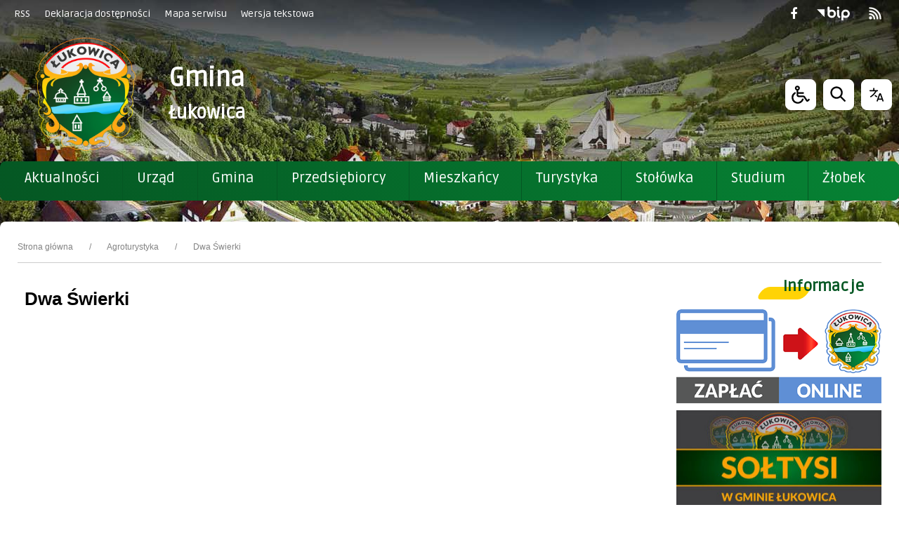

--- FILE ---
content_type: text/html; charset=UTF-8
request_url: https://www.lukowica.pl/pl/451/0/dwa-swierki.html
body_size: 34761
content:
<!DOCTYPE html>
<html lang="pl" dir="ltr" class="
                                ">

<head>

    <title>Dwa Świerki - Gmina Łukowica</title>     <meta name="deklaracja-dostępności" content="" />
<meta name="Reference" content="COMM/SOCIAL">
<meta name="Creator" content="Interaktywna Polska Sp. z o.o.">
<meta name="Language" content="pl">
<meta name="Publisher" content="">
<meta name="Type" content="">
<meta name="viewport" content="width=device-width, user-scalable=yes, initial-scale=1">
<meta http-equiv="Content-Type" content="text/html; charset=utf-8">

 
    <link rel="icon" type="image/png" href="/favicon-96x96.png" sizes="96x96" />
<link rel="icon" type="image/svg+xml" href="/favicon.svg" />
<link rel="shortcut icon" href="/favicon.ico" />
<link rel="apple-touch-icon" sizes="180x180" href="/apple-touch-icon.png" />
<meta name="apple-mobile-web-app-title" content="Gmina Łukowica" />
<link rel="manifest" href="/site.webmanifest" />      
    

<link href="https://fonts.googleapis.com/css?family=Roboto+Slab|Ruda" rel="stylesheet">

<link href="/live/pub-css/font-awesome.min.css" rel="stylesheet">
            <link href="/live/pub-css/css-theme-lukowica.css?v=0.26" type="text/css" rel="stylesheet">
    
    
    <style>
        .footer-fw-copyright-info-logo {
            float: right;
            height: 27px;
            width: auto;
        }
        .iap-sidebar-banner img {
            border: none !important;
        }
    </style>

<style>
body{ top:0 !important; }
@media (min-width: 769px) {
    .banners-sidebar-v1 {
        max-width: 100%;
        width:100%;  
    }
}
.page-header-wrp {
    /*z-index: 999;*/
}
.cmp-pagination-v1 ul li.page-active a {
    background-color: var(--var-pagination-item-bgcolor-hover);
    border: var(--var-pagination-border-width) solid var(--var-pagination-item-border-color);
    color: var(--var-pagination-item-color-hover);
    text-decoration: none;
    transition: var(--var-pagination-item-box-shadow-focus);
    border-radius: var(--var-pagination-border-radius);
}

.sticky-menu-div.sticky-active {
    position: fixed !important;
    top: 0 !important;
    left: 0 !important;
    right: 0 !important;
    z-index: 1000 !important;
    box-shadow: 0 2px 10px rgba(0,0,0,0.2) !important;
}
</style>
<link href="/live/pub-css/plyr/plyr-3.6.8.css?v=1.01" type="text/css" rel="stylesheet">     <!-- <link rel="stylesheet" type="text/css" href="stylebip/ckeditor-styles.css"> -->

        <script src="/live/pub-js/jquery-3.5.1.min.js"></script>
        <script src="/live/pub-js/owl-carousel-234/owl.carousel.js"></script>
        <script src="/live/pub-js/tiny-slider/tiny-slider.js"></script>
        <script src="/live/pub-js/scripts-lukowica-plugins.js"></script>
        <script src="/live/pub-js/scripts-lukowica-dev.js?v=0.15"></script>
        <script src="/live/pub-js/layouts/keyboard-layouts-microsoft.js" charset="utf-8"></script>
        <script src="/live/pub-js/plyr/plyr-3.6.8-cdr.js"></script>
        <script type="text/javascript"></script>
        <link href="https://unpkg.com/video.js/dist/video-js.min.css" rel="stylesheet">
        <script src="https://unpkg.com/video.js/dist/video.min.js"></script>
        <script>
            var $global_url_link_sitemap = 'mapa-strony';
            $(function() {
            });
        </script>
<script>
/**
 * Dynamiczny Sticky Menu Script dla strony lukowica.pl
 * Autor: Skrypt dla sticky menu
 * Działanie: Przypisuje sticky behavior do elementu .sticky-menu-div
 */

class StickyMenu {
    constructor() {
        this.stickyContainer = null;
        this.originalPosition = 0;
        this.isSticky = false;
        this.observer = null;
        
        // Konfiguracja
        this.config = {
            containerClass: 'sticky-menu-div',
            activeClass: 'sticky-active',
            offset: 0, // offset od góry strony
            throttleDelay: 16 // ~60fps dla smooth scrolling
        };
        
        this.init();
    }
    
    init() {
        // Czekamy na załadowanie DOM
        if (document.readyState === 'loading') {
            document.addEventListener('DOMContentLoaded', () => this.setup());
        } else {
            this.setup();
        }
    }
    
    setup() {
        // Znajdź kontener sticky menu
        this.stickyContainer = document.querySelector(`.${this.config.containerClass}`);
        
        if (!this.stickyContainer) {
            console.warn(`Sticky Menu: Nie znaleziono elementu z klasą .${this.config.containerClass}`);
            return;
        }
        
        // Zapisz początkową pozycję
        this.originalPosition = this.getElementTop(this.stickyContainer);
        
        // Dodaj style CSS jeśli nie istnieją
        this.addStickyStyles();
        
        // Nasłuchuj scroll z throttling
        this.attachScrollListener();
        
        // Obserwuj zmiany w DOM
        this.observeChanges();
        
        // Nasłuchuj resize
        window.addEventListener('resize', this.throttle(() => {
            this.originalPosition = this.getElementTop(this.stickyContainer);
            this.handleScroll();
        }, this.config.throttleDelay));
        
        console.log('Sticky Menu: Zainicjalizowano pomyślnie');
    }
    
    addStickyStyles() {
        // Sprawdź czy style już istnieją
        if (document.getElementById('sticky-menu-styles')) return;
        
        const style = document.createElement('style');
        style.id = 'sticky-menu-styles';
        style.textContent = `
            .${this.config.containerClass} {
                transition: all 0.3s ease-in-out;
                z-index: 99;
            }
            
            .${this.config.containerClass}.${this.config.activeClass} {
                position: fixed;
                top: ${this.config.offset}px;
                left: 0;
                right: 0;
                box-shadow: 0 2px 10px rgba(0,0,0,0.1);
                animation: slideDown 0.3s ease-out;
            }
            
            @keyframes slideDown {
                from {
                    transform: translateY(-100%);
                    opacity: 0;
                }
                to {
                    transform: translateY(0);
                    opacity: 1;
                }
            }
            
            /* Placeholder dla zachowania layout */
            .sticky-placeholder {
                display: none;
            }
            
            .sticky-placeholder.active {
                display: block;
            }
        `;
        
        document.head.appendChild(style);
    }
    
    attachScrollListener() {
        // Użyj throttling dla lepszej performance
        const throttledScroll = this.throttle(() => this.handleScroll(), this.config.throttleDelay);
        
        window.addEventListener('scroll', throttledScroll, { passive: true });
        
        // Sprawdź stan przy inicjalizacji
        this.handleScroll();
    }
    
    handleScroll() {
        if (!this.stickyContainer) return;
        
        const scrollTop = window.pageYOffset || document.documentElement.scrollTop;
        const shouldBeSticky = scrollTop > (this.originalPosition - this.config.offset);
        
        if (shouldBeSticky && !this.isSticky) {
            this.makeSticky();
        } else if (!shouldBeSticky && this.isSticky) {
            this.removeSticky();
        }
    }
    
    makeSticky() {
        if (!this.stickyContainer || this.isSticky) return;
        
        // Dodaj klasę aktywną
        this.stickyContainer.classList.add(this.config.activeClass);
        
        // Utwórz placeholder żeby zachować layout
        this.createPlaceholder();
        
        this.isSticky = true;
        
        // Wywołaj custom event
        this.dispatchEvent('sticky:activated');
        
        console.log('Sticky Menu: Aktywowano');
    }
    
    removeSticky() {
        if (!this.stickyContainer || !this.isSticky) return;
        
        // Usuń klasę aktywną
        this.stickyContainer.classList.remove(this.config.activeClass);
        
        // Usuń placeholder
        this.removePlaceholder();
        
        this.isSticky = false;
        
        // Wywołaj custom event
        this.dispatchEvent('sticky:deactivated');
        
        console.log('Sticky Menu: Dezaktywowano');
    }
    
    createPlaceholder() {
        // Usuń istniejący placeholder
        this.removePlaceholder();
        
        const placeholder = document.createElement('div');
        placeholder.className = 'sticky-placeholder active';
        placeholder.style.height = this.stickyContainer.offsetHeight + 'px';
        placeholder.style.width = '100%';
        
        // Wstaw placeholder przed sticky container
        this.stickyContainer.parentNode.insertBefore(placeholder, this.stickyContainer);
    }
    
    removePlaceholder() {
        const placeholder = document.querySelector('.sticky-placeholder');
        if (placeholder) {
            placeholder.remove();
        }
    }
    
    observeChanges() {
        // Obserwuj zmiany w DOM (np. dynamiczne dodawanie treści)
        this.observer = new MutationObserver(() => {
            // Przelicz pozycję po zmianach w DOM
            setTimeout(() => {
                if (!this.isSticky) {
                    this.originalPosition = this.getElementTop(this.stickyContainer);
                }
            }, 100);
        });
        
        this.observer.observe(document.body, {
            childList: true,
            subtree: true,
            attributes: true
        });
    }
    
    getElementTop(element) {
        const rect = element.getBoundingClientRect();
        const scrollTop = window.pageYOffset || document.documentElement.scrollTop;
        return rect.top + scrollTop;
    }
    
    throttle(func, delay) {
        let timeoutId;
        let lastExecTime = 0;
        
        return function (...args) {
            const currentTime = Date.now();
            
            if (currentTime - lastExecTime > delay) {
                func.apply(this, args);
                lastExecTime = currentTime;
            } else {
                clearTimeout(timeoutId);
                timeoutId = setTimeout(() => {
                    func.apply(this, args);
                    lastExecTime = Date.now();
                }, delay - (currentTime - lastExecTime));
            }
        };
    }
    
    dispatchEvent(eventName) {
        const event = new CustomEvent(eventName, {
            detail: {
                container: this.stickyContainer,
                isSticky: this.isSticky
            }
        });
        document.dispatchEvent(event);
    }
    
    // Metody publiczne API
    destroy() {
        if (this.observer) {
            this.observer.disconnect();
        }
        
        if (this.stickyContainer) {
            this.stickyContainer.classList.remove(this.config.activeClass);
        }
        
        this.removePlaceholder();
        
        // Usuń style
        const styleElement = document.getElementById('sticky-menu-styles');
        if (styleElement) {
            styleElement.remove();
        }
        
        console.log('Sticky Menu: Zniszczono');
    }
    
    updateConfig(newConfig) {
        this.config = { ...this.config, ...newConfig };
        
        // Przelicz pozycję z nowym offsetem
        if (!this.isSticky) {
            this.originalPosition = this.getElementTop(this.stickyContainer);
        }
        
        this.handleScroll();
    }
    
    forceUpdate() {
        this.originalPosition = this.getElementTop(this.stickyContainer);
        this.handleScroll();
    }
}

// Auto-inicjalizacja
let stickyMenuInstance = null;

// Inicjalizuj sticky menu
function initStickyMenu(customConfig = {}) {
    if (stickyMenuInstance) {
        stickyMenuInstance.destroy();
    }
    
    stickyMenuInstance = new StickyMenu();
    
    if (Object.keys(customConfig).length > 0) {
        stickyMenuInstance.updateConfig(customConfig);
    }
    
    return stickyMenuInstance;
}

// Uruchom automatycznie
initStickyMenu();

// Event listeners dla custom events
document.addEventListener('sticky:activated', (e) => {
    console.log('Sticky menu zostało aktywowane', e.detail);
});

document.addEventListener('sticky:deactivated', (e) => {
    console.log('Sticky menu zostało dezaktywowane', e.detail);
});

// Globalny dostęp do API
window.StickyMenuAPI = {
    init: initStickyMenu,
    destroy: () => stickyMenuInstance?.destroy(),
    forceUpdate: () => stickyMenuInstance?.forceUpdate(),
    getInstance: () => stickyMenuInstance
};
window.StickyMenuAPI.init({
    containerClass: 'sticky-menu-div',  // klasa kontenera
    activeClass: 'sticky-active',       // klasa gdy sticky aktywne  
    offset: 0,                          // offset od góry (px)
    throttleDelay: 16                   // opóźnienie scroll (ms)
});
</script>          <style>
    .var-global-max-width { width: 1500px; } /* max workplace-width - ie: 1280, 1140 etc. */
    .var-header-max-width { width: 1500px; } /* max workplace-width - ie: 1280, 1140 etc. */
    .var-content-max-width { width: 1500px; } /* max workplace-width - ie: 1280, 1140 etc. */
    .var-footer-max-width { width: 1500px; } /* max workplace-width - ie: 1280, 1140 etc. */ 

    :root {
        --var-breadcrumb-svg-divider:  '';

        --var-breadcrumb-divider-color:          #fff000;
        /* ###### GLOBAL */
        --var-global-max-width: 1500px; /* max workplace-width - ie: 1280, 1140 etc. */
        --var-header-max-width: 1400px; /* max workplace-width - ie: 1280, 1140 etc. */
        --var-content-max-width: 1400px; /* max workplace-width - ie: 1280, 1140 etc. */
        --var-footer-max-width: 1400px; /* max workplace-width - ie: 1280, 1140 etc. */
        /* WARNING - variables cannot be used in media queries */

        /* SOCIAL COLORS */
        --var-social-color-info: #000;
        --var-social-color-facebook: #1269d4;
        --var-social-color-twitter: #4da8ed;
        --var-social-color-pinterest: #e81a37;
        --var-social-color-linkedin: #026496;
        --var-social-color-tumblr: #425269;
        --var-social-color-instagram: #b92f7d;
        --var-social-color-email: #0b0b0b;
        --var-social-color-whatsapp: #22c660;
        --var-social-color-vimeo: #16b6ea;
        --var-social-color-youtube: red;
        --var-social-color-skype: #1270dd;
        --var-social-color-telegram: #1f39c9;
        --var-social-color-rss: #000;

        --var-social-color-dribble: #e84483;
        --var-social-color-vk: #3f638e;
        --var-social-color-flickr: #0060d6;

        /* FONT FAMILY */
        --var-font-family-default: 'Roboto Slab', serif; /* sp-hot-alets, alerts etc. */
        --var-font-family-primary: 'Ruda', sans-serif; /* h1-h6, title, headings */
        --var-font-family-secondary: 'Roboto Slab', serif; /* p, article, text, pagination, header-tech-part-links */
        --var-font-family-alternative: 'Roboto Slab', serif; /* meta */
        --var-font-family-additional: 'Roboto Slab', serif;

        --var-font-family-menu: 'Ruda', sans-serif;
        --var-font-family-headers: 'Ruda', sans-serif; /*'Roboto Condensed', sans-serif;*/ 
        --var-font-family-text: 'Roboto Slab', serif;
        --var-font-family-text-alt: 'Roboto Slab', serif;
        --var-font-family-btn: 'Roboto Slab', serif;

        /* HEADING FONT SIZE - cmp-v1 */
        --var-heading-h1-size-l: 4rem;
        --var-heading-h2-size-l: 3.4rem;
        --var-heading-h3-size-l: 2.8rem;
        --var-heading-h4-size-l: 2.2rem;
        --var-heading-h5-size-l: 1.6rem;
        --var-heading-h6-size-l: 1.4rem;

        --var-heading-h1-size-m: 4rem;
        --var-heading-h2-size-m: 3.4rem;
        --var-heading-h3-size-m: 2.8rem;
        --var-heading-h4-size-m: 2.2rem;
        --var-heading-h5-size-m: 1.6rem;
        --var-heading-h6-size-m: 1.4rem;

    }

</style>     <style>

    .theme-normal {
        /* ###### GLOBAL */
        --var-text-default-color: #000;
        /* --var-body-bgcolor: #f0f0f0; */
        --var-body-bgcolor: #fff;

        --var-text-color-primary: #2b2b2b;
        --var-text-color-secondary: #2b2b2b;
        --var-text-color-alternative: #2b2b2b;
        --var-text-color-additional: #2b2b2b;

        --var-c-contrast-0: #fff;
        --var-c-contrast-10: #fbfbfb;
        --var-c-contrast-50: #f7f7f7;
        --var-c-contrast-75: #efefef;
        --var-c-contrast-100: #e8e8e8;
        --var-c-contrast-125: #e2e2e2;
        --var-c-contrast-150: #ddd;
        --var-c-contrast-200: #ccc;
        --var-c-contrast-300: #bbb;
        --var-c-contrast-400: #999;
        --var-c-contrast-450: #8a8a8a;
        --var-c-contrast-500: #777;
        --var-c-contrast-600: #666;
        --var-c-contrast-650: #505050;
        --var-c-contrast-700: #444;
        --var-c-contrast-800: #333;
        --var-c-contrast-850: #191919;
        --var-c-contrast-900: #161616;
        --var-c-contrast: #000;
        --var-c-rgba: 0, 0, 0;

        /* ###### OUTLINE & FOCUS - universal */
        --var-outline-focus-color: #007fff;
        --var-outline: 2px solid transparent;
        --var-outline-offset: 5px;
        --var-outline-hover: 2px solid #007fff;
        --var-outline-offset-hover: 0;

        /* ###### OUTLINE & FOCUS - more visible */
        --var-outline-high-focus-color: #007fff;
        --var-outline-high: 3px solid transparent;
        --var-outline-high-offset: 5px;
        --var-outline-high-hover: 2px solid #007fff;
        --var-outline-high-offset-hover: 0;

        /* ###### HEADER - LAYOUT PART */
        --var-page-header-border: 1px solid #dddddd;

        /* ###### HEADER - TECH TOP PART */
        --var-header-tech-part-bgcolor: linear-gradient(63deg, rgba(227,227,227,1) 0%, rgba(247,247,247,1) 100%); 
        --var-header-tech-part-bgcolor-hover: #055723;
        --var-header-tech-part-bgcolor-active: #055723;
        --var-header-tech-part-list-link: #fff;
        --var-header-tech-part-list-link-hover: #fff; 
        --var-header-tech-part-list-link-active: #fff;
        --var-header-tech-part-list-link-active-hover: #fff; 

        /* ###### HEADER - LOGO, BTNS PART */
        --var-header-logo-part-bgcolor: transparent;
        /*#fff;*/
        /*#f0f0f0; */

        /* ###### HEADER - MENU HORIZONTAL SIMPLE V1 */
        --var-header-menu-hor-simple-v1-font-family: var(--var-font-family-menu);

        --var-header-menu-hor-simple-v1-bgcolor: transparent;
        --var-header-menu-hor-simple-v1-color: #fff;
        --var-header-menu-hor-simple-v1-border-color: #515838;
        --var-header-menu-hor-simple-v1-before-elem-bgcolor: #fff;

        --var-header-menu-hor-simple-v1-bgcolor-hover: #fff;
        --var-header-menu-hor-simple-v1-color-hover: #515838;
        /*#055723;*/
        
        --var-header-menu-hor-simple-v1-border-color-hover: #515838;
        --var-header-menu-hor-simple-v1-before-elem-bgcolor-hover: #bcbcbc;

        /* ###### HEADER SEARCH V1 */
        --var-header-search-section-wrp-bgcolor: transparent;
        --var-header-search-section-wrp-border: none;
        --var-header-search-section-wrp-color: #000;
        /*#262626;*/

        --var-header-search-form-input-color: #000;
        --var-header-search-form-input-bgcolor: #f0f0f0;
        --var-header-search-form-input-border-color: #000;

        --var-header-search-form-button-color: #000;
        --var-header-search-form-button-bgcolor: #f0f0f0;
        --var-header-search-form-button-border-color: #000;
        --var-header-search-form-button-color-hover: #fff;
        --var-header-search-form-button-bgcolor-hover: #055723;
        --var-header-search-form-button-border-color-hover: #fff;

        /* ###### HEADER BUTTONS V1 */
        --var-header-resp--main-bg-color: #fff;
        --var-header-resp--main-bg-border-color: #fff;
        --var-header-btns-set-color: #000;
        --var-header-btns-set-bgcolor: #ffffff;
        --var-header-btns-set-border-color: #ffffff;
        --var-header-btns-set-color-hover: #fff;
        --var-header-btns-set-bgcolor-hover: #000;
        --var-header-btns-set-border-color-hover: #055723;

        @media (min-width: 1200px){
            .header-resp--main-style {
                --var-header-resp--main-bg-color: #fff;
                --var-header-resp--main-bg-border-color: #fff;
                --var-header-btns-set-color: #fff;
                --var-header-btns-set-bgcolor: transparent;
                --var-header-btns-set-border-color: #ffffff;
                --var-header-btns-set-color-hover: #fff;
                --var-header-btns-set-bgcolor-hover: #04a13d;;
                --var-header-btns-set-border-color-hover: #04a13d; 
            }
        }
        @media (max-width: 1200px){
            .header-resp--main-style {
                --var-header-resp--main-bg-color: #3f3f3f;
                --var-header-resp--main-bg-border-color: #3f3f3f;
                --var-header-btns-set-color: #fff;
                --var-header-btns-set-bgcolor: #3f3f3f;
                --var-header-btns-set-border-color: #3f3f3f;
                --var-header-btns-set-color-hover: #fff;
                --var-header-btns-set-bgcolor-hover: #055723;
                --var-header-btns-set-border-color-hover: #055723;
            }
        }
        
        --var-lang-header-bgcolor: #fff; 
        --var-lang-header-border: 1px solid #e2e2e2;
        --var-lang-header-bshadow: rgba(50, 50, 93, 0.25) 0px 50px 100px -20px, rgba(0, 0, 0, 0.3) 0px 30px 60px -30px;
        --var-lang-header-button-prim-bgcolor: #fff;
        --var-lang-header-button-prim-bordercolor: transparent;
        --var-lang-header-button-prim-color: #000;
        --var-lang-header-button-prim-bgcolor-hover: #055723;
        --var-lang-header-button-prim-bordercolor-hover: #fff;
        --var-lang-header-button-prim-color-hover: #fff;


        /* ###### MANU MAIN - DEFAULT COLORS */
        /* --var-menu-main-wrp-height: 60px; */
        --var-menu-main-wrp-height: 56px;

        --var-menu-main-toggle-bgcolor: #cccccc;
        --var-menu-main-toggle-color: #000000;
        --var-menu-main-toggle-border: 1px solid #ccc;

        --var-menu-main-toggle-btn-bgcolor: #f0f0f0;
        --var-menu-main-toggle-btn-color: #000;
        --var-menu-main-toggle-btn-border: 1px solid #fff;
        --var-menu-main-toggle-btn-bgcolor-hover: #055723;
        --var-menu-main-toggle-btn-color-hover: #fff;
        --var-menu-main-toggle-btn-border-hover: 1px solid #fff;


        /* --var-menu-main-bgcolor: #055723; */
        --var-menu-main-bgcolor: transparent;  
        --var-menu-main-bgcolor-resp: #055723; 
            --var-menu-main-border: 1px solid #04a13d;
            --var-menu-main-bordercolor: #04a13d;
            --var-menu-main-separator: 1px solid #055723;
            --var-menu-main-separatorcolor: #055723;
            --var-menu-main-add-color: #fff;
            /* --var-menu-main-level-0-btn-bgcolor: #055723; */
            --var-menu-main-level-0-btn-bgcolor: transparent; 
            --var-menu-main-level-0-btn-color: #fff;
            --var-menu-main-level-0-btn-bgcolor-hover: #000;
            --var-menu-main-level-0-btn-color-hover: #fff;

            --var-menu-main-level-1-bgcolor: #000;
            /* --var-menu-main-level-1-bordercolor: #04a13d; */
            --var-menu-main-level-1-bordercolor: #fff;
            --var-menu-main-level-1-separator: 1px solid #262626;
            --var-menu-main-level-1-separatorcolor: #262626;
            --var-menu-main-level-1-bshadow: rgba(50, 50, 93, 0.25) 0px 50px 100px -20px, rgba(0, 0, 0, 0.3) 0px 30px 60px -30px;
            --var-menu-main-level-1-btn-bgcolor: #000;
            --var-menu-main-level-1-btn-color: #fff;
            --var-menu-main-level-1-btn-bgcolor-hover: #055723;
            --var-menu-main-level-1-btn-color-hover: #fff;

            --var-menu-main-arrow-btn-color: #fff;
            --var-menu-main-arrow-btn-bgcolor: rgba(0, 0, 0, 0.08);
            --var-menu-main-arrow-btn-color-hover: #fff;
            --var-menu-main-arrow-btn-bgcolor-hover: rgb(0, 0, 0);

            --var-menu-main-special-color-1: #fff;
            --var-menu-main-special-color-2: #555555;

        .header-style-color-c {
        /*--var-menu-main-bgcolor: #055723;*/


            /* --var-menu-main-bgcolor: #055723; */
            --var-menu-main-bgcolor: transparent;
            --var-menu-main-bgcolor-resp: #055723; 

            --var-menu-main-border: 1px solid #04a13d;
            --var-menu-main-bordercolor: #04a13d;
            --var-menu-main-separator: 1px solid #055723;
            --var-menu-main-separatorcolor: #055723;
            --var-menu-main-add-color: #fff;
            /* --var-menu-main-level-0-btn-bgcolor: #055723; */
            --var-menu-main-level-0-btn-bgcolor: transparent; 
            --var-menu-main-level-0-btn-color: #fff;
            --var-menu-main-level-0-btn-bgcolor-hover: #000;
            --var-menu-main-level-0-btn-color-hover: #fff;

            --var-menu-main-level-1-bgcolor: #000;
            /* --var-menu-main-level-1-bordercolor: #04a13d; */
            --var-menu-main-level-1-bordercolor: #fff;
            --var-menu-main-level-1-separator: 1px solid #262626;
            --var-menu-main-level-1-separatorcolor: #262626;
            --var-menu-main-level-1-bshadow: rgba(50, 50, 93, 0.25) 0px 50px 100px -20px, rgba(0, 0, 0, 0.3) 0px 30px 60px -30px;
            --var-menu-main-level-1-btn-bgcolor: #000;
            --var-menu-main-level-1-btn-color: #fff;
            --var-menu-main-level-1-btn-bgcolor-hover: #055723;
            --var-menu-main-level-1-btn-color-hover: #fff;

            --var-menu-main-arrow-btn-color: #fff;
            --var-menu-main-arrow-btn-bgcolor: rgba(0, 0, 0, 0.08);
            --var-menu-main-arrow-btn-color-hover: #fff;
            --var-menu-main-arrow-btn-bgcolor-hover: rgb(0, 0, 0);

            --var-menu-main-special-color-1: #fff;
            --var-menu-main-special-color-2: #555555;
        }

        .header-style-color-w {
        /*--var-menu-main-bgcolor: #055723;*/


            /* --var-menu-main-bgcolor: #055723; */
            --var-menu-main-bgcolor: transparent;
            --var-menu-main-bgcolor-resp: #055723; 

            --var-menu-main-border: 1px solid #efefef;
            --var-menu-main-bordercolor: #efefef;

            --var-menu-main-separator: 1px solid #055723;
            --var-menu-main-separatorcolor: #055723;
            --var-menu-main-add-color: #fff;
            /* --var-menu-main-level-0-btn-bgcolor: #055723; */
            --var-menu-main-level-0-btn-bgcolor: transparent; 
            --var-menu-main-level-0-btn-color: #fff;
            --var-menu-main-level-0-btn-bgcolor-hover: #000;
            --var-menu-main-level-0-btn-color-hover: #fff;

            --var-menu-main-level-1-bgcolor: #fff;
            /* --var-menu-main-level-1-bordercolor: #04a13d; */
            --var-menu-main-level-1-bordercolor: #efefef;
            --var-menu-main-level-1-separator: 1px solid #efefef;
            --var-menu-main-level-1-separatorcolor: #efefef;
            --var-menu-main-level-1-bshadow: rgba(50, 50, 93, 0.25) 0px 50px 100px -20px, rgba(0, 0, 0, 0.3) 0px 30px 60px -30px;
            --var-menu-main-level-1-btn-bgcolor: #fff;
            --var-menu-main-level-1-btn-color: #2b2b2b;
            --var-menu-main-level-1-btn-bgcolor-hover: #055723;
            --var-menu-main-level-1-btn-color-hover: #fff;

            --var-menu-main-arrow-btn-color: #fff;
            --var-menu-main-arrow-btn-bgcolor: rgba(0, 0, 0, 0.08);
            --var-menu-main-arrow-btn-color-hover: #fff;
            --var-menu-main-arrow-btn-bgcolor-hover: rgb(0, 0, 0);

            --var-menu-main-special-color-1: #fff;
            --var-menu-main-special-color-2: #555555;
        }

        .header-style-color-w2 {
        /*--var-menu-main-bgcolor: #055723;*/


            --var-menu-main-bgcolor: #055723;
            --var-menu-main-border: 1px solid #04a13d;
            --var-menu-main-bordercolor: #04a13d;
            --var-menu-main-separator: 1px solid #055723;
            --var-menu-main-separatorcolor: #055723;
            --var-menu-main-add-color: #fff;
            --var-menu-main-level-0-btn-bgcolor: #055723;
            --var-menu-main-level-0-btn-color: #fff;
            --var-menu-main-level-0-btn-bgcolor-hover: #000;
            --var-menu-main-level-0-btn-color-hover: #fff;

            --var-menu-main-level-1-bgcolor: #000;
            /* --var-menu-main-level-1-bordercolor: #04a13d; */
            --var-menu-main-level-1-bordercolor: #fff;
            --var-menu-main-level-1-separator: 1px solid #262626;
            --var-menu-main-level-1-separatorcolor: #262626;
            --var-menu-main-level-1-bshadow: rgba(50, 50, 93, 0.25) 0px 50px 100px -20px, rgba(0, 0, 0, 0.3) 0px 30px 60px -30px;
            --var-menu-main-level-1-btn-bgcolor: #000;
            --var-menu-main-level-1-btn-color: #fff;
            --var-menu-main-level-1-btn-bgcolor-hover: #055723;
            --var-menu-main-level-1-btn-color-hover: #fff;

            --var-menu-main-arrow-btn-color: #fff;
            --var-menu-main-arrow-btn-bgcolor: rgba(0, 0, 0, 0.08);
            --var-menu-main-arrow-btn-color-hover: #fff;
            --var-menu-main-arrow-btn-bgcolor-hover: rgb(0, 0, 0);

            --var-menu-main-special-color-1: #fff;
            --var-menu-main-special-color-2: #555555;
        }




        /* 
        --var-menu-main-bgcolor: transparent; 
        --var-menu-main-border: 1px solid #ddd;
        --var-menu-main-bordercolor: #ccc;
        --var-menu-main-separator: 1px solid #ccc;
        --var-menu-main-separatorcolor: #fff;
        --var-menu-main-add-color: #fff;
        --var-menu-main-level-0-btn-bgcolor: #fff;
        --var-menu-main-level-0-btn-color: #292929;
        --var-menu-main-level-0-btn-bgcolor-hover: #003c71;
        --var-menu-main-level-0-btn-color-hover: #fff;

        --var-menu-main-level-1-bgcolor: #fff;
        --var-menu-main-level-1-bordercolor: #055723;
        --var-menu-main-level-1-separator: 1px solid #ccc;
        --var-menu-main-level-1-separatorcolor: #ccc;
        --var-menu-main-level-1-bshadow: rgba(50, 50, 93, 0.25) 0px 50px 100px -20px, rgba(0, 0, 0, 0.3) 0px 30px 60px -30px;
        --var-menu-main-level-1-btn-bgcolor: #fff;
        --var-menu-main-level-1-btn-color: #1d1d1d;
        --var-menu-main-level-1-btn-bgcolor-hover: #fff;
        --var-menu-main-level-1-btn-color-hover: #055723;

        --var-menu-main-arrow-btn-color: #fff;
        --var-menu-main-arrow-btn-bgcolor: rgba(0, 0, 0, 0.08);
        --var-menu-main-arrow-btn-color-hover: #fff;
        --var-menu-main-arrow-btn-bgcolor-hover: rgb(0, 0, 0);

        --var-menu-main-special-color-1: #fff;
        --var-menu-main-special-color-2: #555555;
 */



        /* ###### MANU VERTICAL - DEFAULT COLORS etc */
        --var-menu-vert-font-family-prim: var(--var-font-family-menu);
        --var-menu-vert-font-family-alt: var(--var-font-family-menu);

        /* te zmienne są dobre jak chemy mieć 2 rozmiary w zalezności od resp - rzadziej używane*/
        --var-menu-vert-size-prim-l: 1.8rem;
        --var-menu-vert-size-prim-m: 1.6rem;
        --var-menu-vert-lh-prim-l: 1.2;
        --var-menu-vert-lh-prim-m: 1.3;

        --var-menu-vert-size-alt-l: 1.4rem;
        --var-menu-vert-size-alt-m: 1.4rem;
        --var-menu-vert-lh-alt-l: 1.3;
        --var-menu-vert-lh-alt-m: 1.3;

        /* te zmienne są dobre w większej ilości przypadków */
        --var-menu-vert-size-l1: 1.6rem;
        --var-menu-vert-size-l2: 1.4rem;
        --var-menu-vert-size-l3: 1.3rem;
        --var-menu-vert-size-l4: 1.3rem;
        --var-menu-vert-size-l5: 1.3rem;
        --var-menu-vert-lh-l1: 1.3;
        --var-menu-vert-lh-l2: 1.3;

        --var-menu-vert-color-prim: #262626;
        --var-menu-vert-color-prim-hover: #fff;
        --var-menu-vert-color-prim-active: #fff;
        --var-menu-vert-color-prim-active-hover: #fff;
        --var-menu-vert-bgcolor-prim: #fff;
        --var-menu-vert-bgcolor-prim-hover: #055723;
        --var-menu-vert-bgcolor-prim-active: #055723;
        --var-menu-vert-bgcolor-prim-active-hover: #055723;

        --var-menu-vert-border-prim-sep: 1px solid #ccc;

        --var-menu-vert-color-alt: #262626;
        --var-menu-vert-color-alt-hover: #000;
        --var-menu-vert-color-alt-active: #000;
        --var-menu-vert-color-alt-active-hover: #000;
        --var-menu-vert-bgcolor-alt: #f5f5f5;
        --var-menu-vert-bgcolor-alt-hover: #fff;
        --var-menu-vert-bgcolor-alt-active: #fff;
        --var-menu-vert-bgcolor-alt-active-hover: #fff;

        --var-menu-vert-border-alt-sep: 1px solid #fff;

        --var-menu-vert-special-bgcolor-1: #000;
        --var-menu-vert-special-bgcolor-2: #000;
        --var-menu-vert-special-bgcolor-3: #000;
        --var-menu-vert-special-bgcolor-4: #000;


        /* HEADING FONT SIZE - cmp-v1 */
        --var-heading-title-color-1: #055723;
        --var-heading-title-color-2: #055723;
        --var-heading-title-color-3: #055723;
        --var-heading-text-color-1: #055723;
        --var-heading-text-color-2: #055723;
        --var-heading-bgcolor-1: #055723;
        --var-heading-bgcolor-2: #055723;
        --var-heading-bgcolor-2: #055723;
        --var-heading-border-color-1: #055723;
        --var-heading-border-color-1-alt: #e8e8e8;
        --var-heading-border-color-2: #055723;
        --var-heading-border-color-2-alt: #055723;
        --var-heading-border-color-3: #055723;
        --var-heading-border-color-3-alt: #055723;

        --var-heading-additional-color-1: #055723;
        --var-heading-additional-color-2: #ffd305;;

        /* ###### BUTTONS SET */
        --var-btn-set-font-family: 'Open Sans', Arial, sans-serif;
        --var-btn-set-font-size-sm: 1.5rem;
        --var-btn-set-font-size-nm: 2rem;
        --var-btn-set-font-size-bg: 2.2rem;
        --var-btn-set-font-size-lg: 3rem;
        --var-btn-set-font-weight: normal !important;
        --var-btn-set-line-height: .9;

        --var-btn-set-pad-x-size-sm: 1.25rem;
        --var-btn-set-pad-x-size-nm: 1.45rem;
        --var-btn-set-pad-x-size-bg: 1.85rem;
        --var-btn-set-pad-x-size-lg: 2.3rem;

        --var-btn-set-pad-y-size-sm: .75rem;
        --var-btn-set-pad-y-size-nm: .95rem;
        --var-btn-set-pad-y-size-bg: 1.35rem;
        --var-btn-set-pad-y-size-lg: 1.6rem;

        --var-btn-set-min-width: 100px;

        --var-btn-set-border-radius: 0rem;
        --var-btn-set-border-width: 2px;

        --var-btn-set-text-color-primary: #fff;
        --var-btn-set-asset-color-primary: #0059a6;
        --var-btn-set-text-color-primary-hover: #fff;
        --var-btn-set-asset-color-primary-hover: #003053;

        --var-btn-set-text-color-secondary: #292929;
        --var-btn-set-asset-color-secondary: #ccc;
        --var-btn-set-text-color-secondary-hover: #292929;
        --var-btn-set-asset-color-secondary-hover: #ccc;

        /* ###### WEATHER SET */
        --var-weather-text-color-main: #000;
        --var-weather-color-main: #000;
        --var-weather-color-day: #3e3e3e;
        --var-weather-color-temp: #3e3e3e;

        --var-weather-bgcolor: #fff;
        --var-weather-bgcolor-data-prim: #fff;
        --var-weather-bgcolor-data-sec: #f7f7f7;

        /* ###### HOT NEWS LIST - v1 */
        --var-hot-news-title-font-size-small: 20px;
        --var-hot-news-title-font-size-normal: 20px;
        --var-hot-news-title-font-size-large: 30px;
        --var-hot-news-title-font-weight: normal;

        --var-hot-news-title-color: #fff;
        --var-hot-news-title-color-hover: #fff;
        --var-hot-news-title-bgcolor: #fff;
        --var-hot-news-title-bgcolor-hover: #fff;

        --var-hot-news-meta-color: #fff;
        --var-hot-news-meta-color-hover: #fff;
        --var-hot-news-meta-font-size: 14px;
        --var-hot-news-meta-font-size-large: 14px;


        /* ###### LS - HEAD - Layout Structure */
        --var-ls-cs-main-wrp-bgcolor: #fff; 
        --var-ls-cs-main-wrp-bgcolor--extra: hsl(0, 0%, 100%); /* #fff; */  
        .ls-cs-head--style-light-grey {
            --var-ls-cs-main-wrp-bgcolor: #fff; 
            --var-ls-cs-main-wrp-bgcolor--extra: hsl(0, 0%, 94%); /* #e0e0e0; */ 
        }
        .ls-cs-head--style-grey {
            --var-ls-cs-main-wrp-bgcolor: #fff; 
            --var-ls-cs-main-wrp-bgcolor--extra: hsl(0, 0%, 88%); /* #e0e0e0; */ 
        }
        .ls-cs-head--style-purple {
            --var-ls-cs-main-wrp-bgcolor: #fff; 
            --var-ls-cs-main-wrp-bgcolor--extra: #055723; 
        }
        .ls-cs-head--style-purple-light {
            --var-ls-cs-main-wrp-bgcolor: #fff; 
            --var-ls-cs-main-wrp-bgcolor--extra: #fff3f9; 
        }

        /* ###### LS - HEAD - Layout Structure - Heading */
        --var-ls-cs-head-text-color: #055723;
        --var-ls-cs-head-title-color: #191919;
        --var-ls-cs-head-title-color-hover: #055723; 
        --var-ls-cs-head-border: 2px solid #dfdfdf; 
        --var-ls-cs-head-appx-bgcolor: #055723;
        .ls-cs-head--style-grey {
            --var-ls-cs-head-text-color: #055723;
            --var-ls-cs-head-title-color: #191919;
            --var-ls-cs-head-title-color-hover: #055723; 
            --var-ls-cs-head-border: 2px solid #dfdfdf; 
            --var-ls-cs-head-appx-bgcolor: #055723;
        }
        .ls-cs-head--style-purple {
            --var-ls-cs-head-text-color: #fff;
            --var-ls-cs-head-title-color: #fff;
            --var-ls-cs-head-title-color-hover: #fff; 
            --var-ls-cs-head-border: none;  
            --var-ls-cs-head-appx-bgcolor: #055723;
        }
        .ls-cs-head--style-purple-light {
            --var-ls-cs-head-text-color: #055723;
            --var-ls-cs-head-title-color: #191919;
            --var-ls-cs-head-title-color-hover: #055723; 
            --var-ls-cs-head-border: 1px solid hsla(332, 53%, 39%, 0.1);  
            --var-ls-cs-head-appx-bgcolor: #055723;
        }

        /* ###### ARTICLE */
        --var-article-primary-text-color: var(--var-text-color-primary);
        /* headings, title */
        --var-article-primary-text-color-alt: var(--var-text-color-primary);
        /* headings, title - alternative */
        --var-article-secondary-text-color: var(--var-text-color-primary);
        /* text */
        --var-article-additional-text-color: #2e2e2e;
        /* date, author etc */
        --var-article-link-color: #000;
        --var-article-link-color-hover: #000;
        /* hover, focus */
        --var-article-link-color-active: #000;
        --var-article-link-color-visited: #000;

        --var-article-table-border-color: #000;
        --var-article-table-thead-td-bgcolor: #f0f0f0;
        --var-article-table-tbody-td-bgcolor: #fff;
        --var-article-table-rwd-title-color: #464646;
        --var-article-table-rwd-nth-child-bgcolor: #e5e5e5;

        --var-article-border-primary-color: #bababa;
        --var-article-border-secondary-color: #bababa;
        --var-article-list-border-color: #ebebeb;
        --var-article-list-border-color-dark: #cccccc;
        --var-article-list-border-color-darker: #adadad;
        --var-article-list-border-color-darkest: #939393;

        --var-article-figure-caption-color: #000;
        --var-article-figure-caption-bgcolor: #ccc;
        --var-article-code-bgcolor: rgba(0, 0, 0, .05);

        /* ###### ARTICLE HEAD */
        --var-article-head-bgcolor: transparent;
        --var-article-head-border-color: #000;
        --var-article-head-title-color: #000;
        --var-article-head-meta-color: #000;
        /*date, time, meta*/
        --var-article-head-text-color: #000;
        --var-article-head-link-color: #000;
        --var-article-head-link-color-hover: #055723;
        --var-article-head-btn-color: #000;
        --var-article-head-btn-bgcolor: transparent;
        --var-article-head-btn-color-hover: #055723;
        --var-article-head-btn-bgcolor-hover: transparent;

        /* ###### LISTS */
        --var-lists-text-font-family: var(--var-font-family-primary);
        --var-lists-text-size: 1.6rem;
        --var-lists-text-lh: 1.5;
        --var-lists-text-primary-color: var(--var-text-color-primary);
        --var-lists-text-secondary-color: #000;
        --var-lists-text-additional-color: #000;
        --var-lists-text-primary-color-hover: #000;

        --var-lists-link-primary-color: #004290;
        --var-lists-link-primary-color-hover: #fff;
        --var-lists-link-primary-color-visited: #004290;
        --var-lists-link-primary-bgcolor: #f5f5f5;
        --var-lists-link-primary-bgcolor-hover: #055723; 
        --var-lists-link-primary-border-color: 1px solid #ccc;
        --var-lists-link-primary-border-color-hover: 1px solid #ccc;

        --var-lists-border-primary-color: #ebebeb;
        --var-lists-border-secondary-color: #000;

        --var-lists-btn-text-primary-color: #000;
        --var-lists-btn-text-secondary-color: #000;
        --var-lists-btn-text-primary-color-hover: #000;
        --var-lists-btn-text-secondary-color-hover: #000;
        --var-lists-btn-bg-primary-color: #000;
        --var-lists-btn-bg-secondary-color: #000;
        --var-lists-btn-bg-primary-color-hover: #000;
        --var-lists-btn-bg-secondary-color-hover: #000;

    .ls-cs-head--style-purple2 {
        --var-shorts-title-color: #fff; 
        --var-shorts-title-color-hover: #fff;
        --var-shorts-text-color: #fff;
        --var-shorts-text-color-hover: #fff;
        /* --var-shorts-bgcolor: #f7f8fc; */
        --var-shorts-bgcolor: hsl(332, 53%, 39%); /* #055723; */ 
        --var-shorts-bgcolor-hover: hsl(332, 53%, 29%); 
        --var-shorts-border: none;
        --var-shorts-border-hover: none;
        --var-shorts-box-shadow: 15px 15px 20px #812852, -15px -15px 20px #af366e; 
        --var-shorts-box-shadow-hover: -20px -20px 60px #812852, 20px 20px 60px #af366e;
        /* --var-shorts-box-shadow-hover: inset 20px 20px 60px #812852, inset -20px -20px 60px #af366e; */
        --var-shorts-svg-color-1: #fff; 
        --var-shorts-svg-color-1-hover: #fff; 
        --var-shorts-svg-color-2: #fff;
        --var-shorts-svg-color-2-hover: #fff;
        --var-shorts-svg-bgcolor-1: #000;
        --var-shorts-svg-bgcolor-1-hover: #fff;
        --var-shorts-svg-bgcolor-2: #000;
        --var-shorts-svg-bgcolor-2-hover: #fff;
        --var-shorts-title-size: 1.5rem;
        --var-shorts-text-size: 1.5rem; 
        --var-shorts-transition: 0.3s;
        --var-shorts-transform-hover: translateY(3px);
    }
    .ls-cs-head--style-purple-light2 {
        --var-shorts-title-color: #000;
        --var-shorts-title-color-hover: #fff;
        --var-shorts-text-color: #000;
        --var-shorts-text-color-hover: #fff;
        /* --var-shorts-bgcolor: #f7f8fc; */
        --var-shorts-bgcolor: #fff3f9;  
        --var-shorts-bgcolor-hover: #055723;
        --var-shorts-border: none;
        --var-shorts-border-hover: none;
        --var-shorts-box-shadow: 15px 15px 20px hsla(332, 53%, 39%, 0.1), -15px -15px 20px hsla(332, 53%, 39%, 0.05);
        --var-shorts-box-shadow-hover: #000;
        --var-shorts-svg-color-1: #055723; 
        --var-shorts-svg-color-1-hover: #fff; 
        --var-shorts-svg-color-2: #000;
        --var-shorts-svg-color-2-hover: #fff;
        --var-shorts-svg-bgcolor-1: #000;
        --var-shorts-svg-bgcolor-1-hover: #fff;
        --var-shorts-svg-bgcolor-2: #000;
        --var-shorts-svg-bgcolor-2-hover: #fff;
        --var-shorts-title-size: 1.5rem;
        --var-shorts-text-size: 1.5rem; 
        --var-shorts-transition: 0.3s;
        --var-shorts-transform-hover: translateY(3px);
    }



   
    --var-shorts-title-color: #000;
    --var-shorts-title-color-hover: #fff;
    --var-shorts-text-color: #000;
    --var-shorts-text-color-hover: #fff;
    /* --var-shorts-bgcolor: #f7f8fc; */
    --var-shorts-bgcolor: #e0e0e0;
    --var-shorts-bgcolor-hover: #055723;
    --var-shorts-border: none;
    --var-shorts-border-hover: none;
    /* --var-shorts-box-shadow: -15px -15px 20px rgba(255,255,255,.8), 15px 15px 20px rgba(57,65,124,.08); */
    --var-shorts-box-shadow: 15px 15px 20px hsla(0, 0%, 75%, 1), -15px -15px 20px hsla(0, 0%, 100%, 0.3); 
    --var-shorts-box-shadow-hover: #000;
    --var-shorts-svg-color-1: #055723; 
    --var-shorts-svg-color-1-hover: #fff; 
    --var-shorts-svg-color-2: #000;
    --var-shorts-svg-color-2-hover: #fff;
    --var-shorts-svg-bgcolor-1: #000;
    --var-shorts-svg-bgcolor-1-hover: #fff;
    --var-shorts-svg-bgcolor-2: #000;
    --var-shorts-svg-bgcolor-2-hover: #fff;
    --var-shorts-title-size: 1.5rem;
    --var-shorts-text-size: 1.5rem; 
    --var-shorts-transition: 0.3s;
    --var-shorts-transform-hover: translateY(3px);

    .ls-cs-head--style-grey {
        --var-shorts-title-color: #000;
        --var-shorts-title-color-hover: #fff;
        --var-shorts-text-color: #000;
        --var-shorts-text-color-hover: #fff;
        /* --var-shorts-bgcolor: #f7f8fc; */
        --var-shorts-bgcolor: #efefef;
        --var-shorts-bgcolor-hover: #055723;
        --var-shorts-border: none;
        --var-shorts-border-hover: none;
        /* --var-shorts-box-shadow: -15px -15px 20px rgba(255,255,255,.8), 15px 15px 20px rgba(57,65,124,.08); */
        --var-shorts-box-shadow: 15px 15px 20px hsla(0, 0%, 75%, 1), -15px -15px 20px hsla(0, 0%, 100%, 0.3); 
        --var-shorts-box-shadow-hover: #000;
        --var-shorts-svg-color-1: #055723; 
        --var-shorts-svg-color-1-hover: #fff; 
        --var-shorts-svg-color-2: #000;
        --var-shorts-svg-color-2-hover: #fff;
        --var-shorts-svg-bgcolor-1: #000;
        --var-shorts-svg-bgcolor-1-hover: #fff;
        --var-shorts-svg-bgcolor-2: #000;
        --var-shorts-svg-bgcolor-2-hover: #fff;
        --var-shorts-title-size: 1.5rem;
        --var-shorts-text-size: 1.5rem; 
        --var-shorts-transition: 0.3s;
        --var-shorts-transform-hover: translateY(3px);
    }
    .ls-cs-head--style-purple {
        --var-shorts-title-color: #fff; 
        --var-shorts-title-color-hover: #fff;
        --var-shorts-text-color: #fff;
        --var-shorts-text-color-hover: #fff;
        /* --var-shorts-bgcolor: #f7f8fc; */
        --var-shorts-bgcolor: hsl(332, 53%, 39%); /* #055723; */ 
        --var-shorts-bgcolor-hover: hsl(332, 53%, 29%); 
        --var-shorts-border: none;
        --var-shorts-border-hover: none;
        --var-shorts-box-shadow: 15px 15px 20px #812852, -15px -15px 20px #af366e; 
        --var-shorts-box-shadow-hover: -20px -20px 60px #812852, 20px 20px 60px #af366e;
        /* --var-shorts-box-shadow-hover: inset 20px 20px 60px #812852, inset -20px -20px 60px #af366e; */
        --var-shorts-svg-color-1: #fff; 
        --var-shorts-svg-color-1-hover: #fff; 
        --var-shorts-svg-color-2: #fff;
        --var-shorts-svg-color-2-hover: #fff;
        --var-shorts-svg-bgcolor-1: #000;
        --var-shorts-svg-bgcolor-1-hover: #fff;
        --var-shorts-svg-bgcolor-2: #000;
        --var-shorts-svg-bgcolor-2-hover: #fff;
        --var-shorts-title-size: 1.5rem;
        --var-shorts-text-size: 1.5rem; 
        --var-shorts-transition: 0.3s;
        --var-shorts-transform-hover: translateY(3px);
    }
    .ls-cs-head--style-purple-light {
        --var-shorts-title-color: #000;
        --var-shorts-title-color-hover: #fff;
        --var-shorts-text-color: #000;
        --var-shorts-text-color-hover: #fff;
        /* --var-shorts-bgcolor: #f7f8fc; */
        --var-shorts-bgcolor: #fff3f9;  
        --var-shorts-bgcolor-hover: #055723;
        --var-shorts-border: none;
        --var-shorts-border-hover: none;
        --var-shorts-box-shadow: 15px 15px 20px hsla(332, 53%, 39%, 0.1), -15px -15px 20px hsla(332, 53%, 39%, 0.05);
        --var-shorts-box-shadow-hover: #000;
        --var-shorts-svg-color-1: #055723; 
        --var-shorts-svg-color-1-hover: #fff; 
        --var-shorts-svg-color-2: #000;
        --var-shorts-svg-color-2-hover: #fff;
        --var-shorts-svg-bgcolor-1: #000;
        --var-shorts-svg-bgcolor-1-hover: #fff;
        --var-shorts-svg-bgcolor-2: #000;
        --var-shorts-svg-bgcolor-2-hover: #fff;
        --var-shorts-title-size: 1.5rem;
        --var-shorts-text-size: 1.5rem; 
        --var-shorts-transition: 0.3s;
        --var-shorts-transform-hover: translateY(3px);
    }





        /* ###### DODATKI */
        --var-addition-text-size: 1.6rem;
        --var-addition-text-weight: bold;
        --var-addition-text-lh: 1.5;

        --var-addition-text-size-sec: 1.6rem;
        --var-addition-text-lh-sec: 1.5;

        --var-addition-border-color: #ebebeb;
        --var-addition-border: 1px solid #ebebeb;
        --var-addition-text-color: #000;
        --var-addition-text-color-sec: #000;
        --var-addition-link-color: #004290;
        --var-addition-link-color-hover: #004290;
        --var-addition-link-color-visited: #000;
        /* ###### VIDEO */

        /* ###### AUDIO */

        /* ###### PHOTOS */

        /* ###### LINKS */

        /* ###### FILES */
        /* DEFINICJE TYLKO DLA TEGO JEDNEGO TYPU */
        --var-files-list-v1-border-color: #ebebeb;
        --var-files-list-v1-border-color-sec: #4e4e4e;

        --var-files-list-v1-font-family: var(--var-font-family-secondary);
        --var-files-list-v1-link-font-size: 1.9rem;
        --var-files-list-v1-link-font-weight: 700;
        --var-files-list-v1-file-type-font-size: 1.4rem;
        --var-files-list-v1-button-font-size: 1.4rem;

        --var-files-list-v1-text-line-borders-color: #ebebeb;
        --var-files-list-v1-list-border-color: #ebebeb;
        --var-files-list-v1-list-border-color-sec: #4e4e4e;

        --var-files-list-v1-link-color: #004290;

        --var-files-list-v1-link-color-hover: #000;
        --var-files-list-v1-link-color-focus: #000;
        --var-files-list-v1-link-color-active: #000;
        --var-files-list-v1-link-color-visited: #480052;


        --var-files-list-v1-btn-color: #fff;
        --var-files-list-v1-btn-bg-color: #004290;
        --var-files-list-v1-btn-border-color: #004290;

        --var-files-list-v1-btn-color-hover: #004290;
        --var-files-list-v1-btn-bg-color-hover: #fff;
        --var-files-list-v1-btn-border-color-hover: #004290;

        --var-files-list-v1-btn-sec-color: #000;
        --var-files-list-v1-btn-sec-bg-color: #fff;
        --var-files-list-v1-btn-sec-border-color: #fff;


        --var-files-list-v1-btn-sec-color-hover: #004290;
        --var-files-list-v1-btn-sec-bg-color-hover: #fff;
        --var-files-list-v1-btn-sec-border-color-hover: #004290;

        --var-files-list-v1-file-type-color: #404040;

        --var-files-list-icon-fill-color: #404040;
        --var-files-list-icon-stroke-color: #404040;

        --var-metrics-bg: #f0f0f0;



        /* ###### BREADCRUMBS */
        --var-breadcrumb-wrp-bgcolor: transparent;
        --var-breadcrumb-wrp-border-top: none;
        /*3px solid #f0f0f0;*/
        --var-breadcrumb-wrp-border-bottom: 1px solid #ccc;
        --var-breadcrumb-wrp-padding-y: 5px;
        --var-breadcrumb-wrp-padding-x: 0px;
        --var-breadcrumb-wrp-margin-bottom: 1rem;

        --var-breadcrumb-font-family: 'Open Sans', Arial, sans-serif;
        --var-breadcrumb-font-size: 1.2rem;
        --var-breadcrumb-line-height: 1.1;

        --var-breadcrumb-a-color: #838383;
        --var-breadcrumb-a-color-hover: #055723;
        --var-breadcrumb-a-color-focus: #055723;
        --var-breadcrumb-a-color-active: #162e51;
        --var-breadcrumb-a-color-visited: #54278f;
        --var-breadcrumb-last-item-color: #838383;

        --var-breadcrumb-font-underline: false;
        --var-breadcrumb-border-radius: null;

        --var-breadcrumb-svg-divider: '../pub-img/icons/angle-arrow-right.svg';
        --var-breadcrumb-divider: quote("/");
        /* quote(">"); */
        --var-breadcrumb-divider-flipped: $breadcrumb-divider;
        --var-breadcrumb-divider-color: #838383;
        --var-breadcrumb-divider-white-space: 20px;

        --var-breadcrumb-item-padding-x: .5rem;

        --var-breadcrumb-addit-color1: #ccc;
        --var-breadcrumb-addit-color2: null;
        --var-breadcrumb-addit-color3: null;
        --var-breadcrumb-addit-color4: null;



        /* ###### PAGINATION */
        --var-pagination-padding-y: .375rem;
        --var-pagination-padding-x: .75rem;
        --var-pagination-padding-y-sm: .25rem;
        --var-pagination-padding-x-sm: .5rem;
        --var-pagination-padding-y-lg: .75rem;
        --var-pagination-padding-x-lg: 1.5rem;

        --var-pagination-border-width: 1px;
        --var-pagination-border-radius: 500px;
        --var-pagination-border-radius-sm: 0;
        --var-pagination-border-radius-lg: 0;

        --var-pagination-item-active-bgcolor: #055723; /* #055723; */
        --var-pagination-item-active-border-color: #055723;
        --var-pagination-item-active-color: #fff;

        --var-pagination-item-color: #3f3f3f;
        --var-pagination-item-color-hover: #fff;
        --var-pagination-item-color-focus: #3f3f3f;
        --var-pagination-item-color-disabled: #6c757d;

        --var-pagination-item-bgcolor: #fff;
        --var-pagination-item-bgcolor-hover: #055723;
        --var-pagination-item-bgcolor-focus: #055723;
        --var-pagination-item-bgcolor-disabled: #fff; 

        --var-pagination-item-border-color: rgba(0, 0, 0, 0.12);
        --var-pagination-item-border-color-hover: #fff; 
        --var-pagination-item-border-color-focus: #055723;
        --var-pagination-item-border-color-disabled: rgba(0, 0, 0, 0.12);

        --var-pagination-item-focus-outline: 0;


        --var-pagination-item-box-shadow: -2px -2px 5px rgba(255,255,255,.9), 2px 2px 4px hsla(0, 0%, 71%, 0.2); 
        --var-pagination-item-box-shadow-hover: -2px -2px 5px rgba(255,255,255,.9), 2px 2px 4px hsla(0, 0%, 71%, 0.1); 
        --var-pagination-item-box-shadow-focus: 0 0 0 0.25rem rgba(13, 110, 253, .25);

        --var-pagination-item-box-shadow-focus: color .15s ease-in-out, background-color .15s ease-in-out, border-color .15s ease-in-out, box-shadow .15s ease-in-out;

        .dupa {
            --var-pagination-padding-y: .375rem;
            --var-pagination-padding-x: .75rem;
            --var-pagination-padding-y-sm: .25rem;
            --var-pagination-padding-x-sm: .5rem;
            --var-pagination-padding-y-lg: .75rem;
            --var-pagination-padding-x-lg: 1.5rem;

            --var-pagination-border-width: 1px;
            --var-pagination-border-radius: 500px;
            --var-pagination-border-radius-sm: 0;
            --var-pagination-border-radius-lg: 0;

            --var-pagination-item-active-bgcolor: hsl(332, 53%, 39%); /* #055723; */
            --var-pagination-item-active-border-color: #055723;
            --var-pagination-item-active-color: #fff;

            --var-pagination-item-color: #3f3f3f;
            --var-pagination-item-color-hover: #3f3f3f;
            --var-pagination-item-color-focus: #3f3f3f;
            --var-pagination-item-color-disabled: #6c757d;

            --var-pagination-item-bgcolor: #fff;
            --var-pagination-item-bgcolor-hover: #fff;
            --var-pagination-item-bgcolor-focus: #055723;
            --var-pagination-item-bgcolor-disabled: #fff; 

            --var-pagination-item-border-color: rgba(0, 0, 0, 0.12);
            --var-pagination-item-border-color-hover: #055723;
            --var-pagination-item-border-color-focus: #055723;
            --var-pagination-item-border-color-disabled: rgba(0, 0, 0, 0.12);

            --var-pagination-item-focus-outline: 0;

            --var-pagination-item-box-shadow: 0 0 0 0.25rem rgba(13, 110, 253, .25);
            --var-pagination-item-box-shadow-hover: 0 0 0 0.25rem rgba(13, 110, 253, .25);
            --var-pagination-item-box-shadow-focus: 0 0 0 0.25rem rgba(13, 110, 253, .25);

            --var-pagination-item-box-shadow-focus: color .15s ease-in-out, background-color .15s ease-in-out, border-color .15s ease-in-out, box-shadow .15s ease-in-out;

        }

        /* ###### UNIVERSAL LIST */
        --var-ulist-border-primary: none;
        --var-ulist-border-primary-hover: none;
        --var-ulist-border-secondary: rgba(0, 0, 0, 0.12);
        --var-ulist-border-secondary-hover: #ccc;
        --var-ulist-border-radius: 12px;
        --var-ulist-border-radius-hover: 12px;
        --var-ulist-bgcolor: #fff;
        --var-ulist-bgcolor-hover: #fff;
        --var-ulist-shadow: -15px -15px 20px hsla(0, 0%, 45%, 0.08), 15px 15px 20px hsla(0, 0%, 45%, 0.08);
        --var-ulist-shadow-hover: -2px -2px 5px hsla(0, 0%, 35%, 0.2), 2px 2px 4px hsla(0, 0%, 35%, 0.2);  
        /* lekko szary */
        /* --var-ulist-shadow: -15px -15px 20px hsla(0, 0%, 100%, 0.8), 15px 15px 20px hsla(0, 0%, 45%, 0.08);
        --var-ulist-shadow-hover: -2px -2px 5px hsla(0, 0%, 100%, 0.9), 2px 2px 4px hsla(0, 0%, 35%, 0.2);   */
        /* lekko fiolet */
        /* --var-ulist-shadow: -15px -15px 20px rgba(255,255,255,.8), 15px 15px 20px rgba(124, 57, 121, 0.08);
        --var-ulist-shadow-hover: -2px -2px 5px rgba(255,255,255,.9), 2px 2px 4px rgba(116, 57, 124, 0.2); */

        --var-ulist-text-primary-ff: var(--var-font-family-primary);
        --var-ulist-text-secondary-ff: var(--var-font-family-secondary);
        --var-ulist-text-alternative-ff: var(--var-font-family-alternative);

        --var-ulist-text-primary-color: #000; /* var(--var-text-color-primary); */ /* title */
        --var-ulist-text-primary-color-hover: #055723;
        --var-ulist-text-primary-bgcolor: #fff;
        --var-ulist-text-primary-bgcolor-hover: #fff;

        --var-ulist-text-secondary-color: var(--var-text-color-secondary); /* text */
        --var-ulist-text-additional-color: var(--var-c-contrast-450); /* meta - date, place, etc. */
        --var-ulist-text-alternative-color: var(--var-c-contrast-450);
        --var-ulist-text-special-color-1: #000;
        --var-ulist-text-special-color-2: #000;
        --var-ulist-text-special-color-3: #000;
        --var-ulist-text-special-color-4: #000;

        --var-ulist-title-font-size: 2.2rem;
        --var-ulist-title-font-weight: 600;
        --var-ulist-title-font-size-m: 1.6rem;
        --var-ulist-title-font-weight-m: 400;
        --var-ulist-title-line-height: 1.3;

        --var-ulist-text-font-size: 1.6rem;
        --var-ulist-text-font-weight: 400;
        --var-ulist-text-font-size-m: 1.4rem;
        --var-ulist-text-font-weight-m: 400;
        --var-ulist-text-line-height: 1.5;

        --var-ulist-meta-font-size: 1.4rem;
        --var-ulist-meta-font-weight: 400;
        --var-ulist-meta-font-size-m: 1.1rem;
        --var-ulist-meta-font-weight-m: 400;
        --var-ulist-meta-line-height: 1.3;

        --var-ulist-btn-primary-color: #055723;
        --var-ulist-btn-primary-color-hover: #055723;
        --var-ulist-btn-primary-bgcolor: transparent;
        --var-ulist-btn-primary-bgcolor-hover: transparent;
        --var-ulist-btn-primary-border: none; 
        --var-ulist-btn-primary-border-hover: none;
        --var-ulist-btn-primary-border-radius: 0; 
        --var-ulist-btn-primary-border-radius-hover: 0; 
        --var-ulist-btn-primary-shadow: none;
        --var-ulist-btn-primary-shadow-hover: none;
        --var-ulist-btn-primary-svg-color: #000;
        --var-ulist-btn-primary-svg-color-hover: #000; 
        --var-ulist-btn-primary-font-size: 1.6rem; 
        
        --var-ulist-btn-secondary-color: #055723;
        --var-ulist-btn-secondary-color-hover: #000;
        --var-ulist-btn-secondary-bgcolor: transparent;
        --var-ulist-btn-secondary-bgcolor-hover: #055723;
        --var-ulist-btn-secondary-border: none; 
        --var-ulist-btn-secondary-border-hover: none;
        --var-ulist-btn-secondary-border-radius: none; 
        --var-ulist-btn-secondary-border-radius-hover: none; 
        --var-ulist-btn-secondary-shadow: none;
        --var-ulist-btn-secondary-shadow-hover: none;
        --var-ulist-btn-secondary-svg-color: #000;
        --var-ulist-btn-secondary-svg-color-hover: #000; 
        --var-ulist-btn-secondary-font-size: 1.6rem; 




        /* ###### NEWS */
        --var-news-text-primary-ff: var(--var-font-family-primary);
        --var-news-text-secondary-ff: var(--var-font-family-secondary);
        --var-news-text-alternative-ff: var(--var-font-family-alternative);

        --var-news-text-primary-color: var(--var-text-color-primary);
        /* title */
        --var-news-text-primary-color-hover: #055723;
        --var-news-text-primary-bgcolor: #fff;
        --var-news-text-primary-bgcolor-hover: #fff;

        --var-news-text-secondary-color: var(--var-text-color-secondary);
        /* text */
        --var-news-text-additional-color: var(--var-c-contrast-450);
        /* meta */
        --var-news-text-alternative-color: var(--var-c-contrast-450);
        --var-news-text-special-color-1: #000;
        --var-news-text-special-color-2: #000;
        --var-news-text-special-color-3: #000;
        --var-news-text-special-color-4: #000;

        --var-news-text-text-line-height: 1.3;

        --var-news-title-size-l: 2.1rem;
        --var-news-title-fw-l: 600;
        --var-news-title-size-m: 1.6rem;
        --var-news-title-fw-m: 600;

        /* secondary font size - ie. in sidebar, smaller lists */
        --var-news-title-sec-size-l: 1.7rem;
        --var-news-title-sec-fw-l: 600;
        --var-news-title-sec-size-m: 1.3rem;
        --var-news-title-sec-fw-m: 600;

        --var-news-title-line-height: 1.5;

        --var-news-text-size-l: 1.6rem;
        --var-news-text-fw-l: 400;
        --var-news-text-size-m: 1.4rem;
        --var-news-text-fw-m: 400;

        /* secondary font size - ie. in sidebar, smaller lists */
        --var-news-text-sec-size-l: 1.4rem;
        --var-news-text-sec-fw-l: 400;
        --var-news-text-sec-size-m: 1.1rem;
        --var-news-text-sec-fw-m: 400;

        --var-news-text-line-height: 1.5;

        --var-news-meta-size-l: 1.2rem;
        --var-news-meta-fw-l: 400;
        --var-news-meta-size-m: 1.1rem;
        --var-news-meta-fw-m: 400;

        /* secondary font size - ie. in sidebar, smaller lists */
        --var-news-meta-sec-size-l: 1.2rem;
        --var-news-meta-sec-fw-l: 400;
        --var-news-meta-sec-size-m: 1.1rem;
        --var-news-meta-sec-fw-m: 400;

        --var-news-meta-line-height: 1.3;


        --var-news-border-primary-color: rgba(0, 0, 0, 0.12);
        --var-news-border-primary-color-hover: #055723;
        --var-news-border-secondary-color: rgba(0, 0, 0, 0.12);
        --var-news-border-secondary-color-hover: #ccc;

        --var-news-btn-text-primary-color: #000;
        --var-news-btn-text-secondary-color: #000;
        --var-news-btn-text-primary-color-hover: #000;
        --var-news-btn-text-secondary-color-hover: #000;
        --var-news-btn-bg-primary-color: #000;
        --var-news-btn-bg-secondary-color: #000;
        --var-news-btn-bg-primary-color-hover: #000;
        --var-news-btn-bg-secondary-color-hover: #000;





        /* ###### UNIVERSAL - LIST */
        --var-univ-list-text-primary-ff: var(--var-font-family-primary);
        --var-univ-list-text-secondary-ff: var(--var-font-family-secondary);
        --var-univ-list-text-alternative-ff: var(--var-font-family-alternative);

        --var-univ-list-text-primary-color: var(--var-text-color-primary);
        /* title */
        --var-univ-list-text-primary-color-hover: #055723;
        --var-univ-list-text-primary-bgcolor: #fff;
        --var-univ-list-text-primary-bgcolor-hover: #fff;

        --var-univ-list-text-secondary-color: var(--var-text-color-secondary);
        /* text */
        --var-univ-list-text-additional-color: var(--var-c-contrast-450);
        /* meta */
        --var-univ-list-text-alternative-color: var(--var-c-contrast-450);
        --var-univ-list-text-special-color-1: #000;
        --var-univ-list-text-special-color-2: #000;
        --var-univ-list-text-special-color-3: #000;
        --var-univ-list-text-special-color-4: #000;

        --var-univ-list-text-line-height: 1.3;

        --var-univ-list-title-size-l: 2.1rem;
        --var-univ-list-title-fw-l: 600;
        --var-univ-list-title-size-m: 1.6rem;
        --var-univ-list-title-fw-m: 600;

        /* secondary font size - ie. in sidebar, smaller lists */
        --var-univ-list-title-sec-size-l: 1.7rem;
        --var-univ-list-title-sec-fw-l: 600;
        --var-univ-list-title-sec-size-m: 1.3rem;
        --var-univ-list-title-sec-fw-m: 600;

        --var-univ-list-title-line-height: 1.5;

        --var-univ-list-text-size-l: 1.6rem;
        --var-univ-list-text-fw-l: 400;
        --var-univ-list-text-size-m: 1.4rem;
        --var-univ-list-text-fw-m: 400;

        /* secondary font size - ie. in sidebar, smaller lists */
        --var-univ-list-text-sec-size-l: 1.4rem;
        --var-univ-list-text-sec-fw-l: 400;
        --var-univ-list-text-sec-size-m: 1.1rem;
        --var-univ-list-text-sec-fw-m: 400;

        --var-univ-list-text-line-height: 1.5;

        --var-univ-list-meta-size-l: 1.2rem;
        --var-univ-list-meta-fw-l: 400;
        --var-univ-list-meta-size-m: 1.1rem;
        --var-univ-list-meta-fw-m: 400;

        /* secondary font size - ie. in sidebar, smaller lists */
        --var-univ-list-meta-sec-size-l: 1.2rem;
        --var-univ-list-meta-sec-fw-l: 400;
        --var-univ-list-meta-sec-size-m: 1.1rem;
        --var-univ-list-meta-sec-fw-m: 400;

        --var-univ-list-meta-line-height: 1.3;


        --var-univ-list-border-primary-color: rgba(0, 0, 0, 0.12);
        --var-univ-list-border-primary-color-hover: #055723;
        --var-univ-list-border-secondary-color: rgba(0, 0, 0, 0.12);
        --var-univ-list-border-secondary-color-hover: #ccc;

        --var-univ-list-btn-text-primary-color: #000;
        --var-univ-list-btn-text-secondary-color: #000;
        --var-univ-list-btn-text-primary-color-hover: #000;
        --var-univ-list-btn-text-secondary-color-hover: #000;
        --var-univ-list-btn-bg-primary-color: #000;
        --var-univ-list-btn-bg-secondary-color: #000;
        --var-univ-list-btn-bg-primary-color-hover: #000;
        --var-univ-list-btn-bg-secondary-color-hover: #000;

        --var-univ-list-category-bgcolor-1: #515838;
        --var-univ-list-category-color-1: #fff;
        --var-univ-list-category-bgcolor-2: #000;
        --var-univ-list-category-color-2: #000;
        --var-univ-list-category-bgcolor-3: #000;
        --var-univ-list-category-color-3: #000;
        --var-univ-list-category-bgcolor-4: #000;
        --var-univ-list-category-color-4: #000;
        --var-univ-list-category-bgcolor-5: #000;
        --var-univ-list-category-color-5: #000;




        /* ###### BANNERS */
        --var-banner-border: 1px solid rgba(0, 0, 0, 0.12);
        --var-banner-border-hover: 1px solid rgba(0, 0, 0, 0.12);
        --var-banner-border-color: rgba(0, 0, 0, 0.12);
        --var-banner-border-color-hover: rgba(0, 0, 0, 0.12);

        /* ###### FOOTER COPYRIGHT */
        --var-footer-copyright-text-color: #404040;

        /* ###### WCAG STANDARDS FOOTER */
        --var-footer-webstandard-bgcolor: #ccc;
        --var-footer-webstandard-bgcolor-sec: #fff;
        --var-footer-webstandard-border-color: #fff;
        --var-footer-webstandard-head-color: #000;
        --var-footer-webstandard-item-icon-color: #fff;
        --var-footer-webstandard-item-icon-title-color: #fff;
        --var-footer-webstandard-item-icon-title-border-color: #fff;
        --var-footer-webstandard-head-font-family: Verdana, sans-serif;
        /*
        --var-footer-webstandard-bgcolor: #0059a6;
        --var-footer-webstandard-bgcolor-sec: #006ac6;
        --var-footer-webstandard-border-color: #fff;
        --var-footer-webstandard-head-color: #fff;
        --var-footer-webstandard-item-icon-color: #fff;
        --var-footer-webstandard-item-icon-title-color: #fff;
        --var-footer-webstandard-item-icon-title-border-color: #fff;
        --var-footer-webstandard-head-font-family: Verdana, sans-serif;
        */

        --var-footer-copyright-bgcolor: transparent;
        --var-footer-copyright-border-color: #404040;
        --var-footer-copyright-text-color: #404040;
        --var-footer-copyright-link-color: #404040;
        --var-footer-copyright-link-color-hover: #055723;
        --var-footer-copyright-iap-color: #404040;
        --var-footer-copyright-iap-color-hover: #404040;
        /*
        --var-footer-webstandard-head-color: #404040;
        --var-footer-webstandard-item-icon-color: #404040;
        --var-footer-webstandard-item-icon-title-color: #404040;
        --var-footer-webstandard-item-icon-title-border-color: #404040;
        --var-footer-webstandard-head-font-family: Verdana, sans-serif;
        */


        --var-footer-techpart-text-color: #fff;
        --var-footer-techpart-link-color: #fff;
        --var-footer-techpart-link-color-hover: #fff;



        /* ###### SLIDER MAIN _ CAROUSEL 234 */
        --var-slider-main-base-height-vh: 50vh;
        --var-slider-main-base-height: 375px;

        --var-slider-main-wrp-bgcolor: #c8e6ff;

        --var-slider-main-prev-next-color: #fff;
        --var-slider-main-prev-next-bgcolor: none;
        --var-slider-main-prev-next-color-hover: #fff;
        --var-slider-main-prev-next-bgcolor-hover: none;

        --var-slider-main-dot-bgcolor: #D6D6D6;
        --var-slider-main-dot-bgcolor-hover: none;
        --var-slider-main-dot-bgcolor-active: none;


        /* ###### FOOTER - STANDARD COLORS */
        --var-footer-wrp-prim-bgcolor: transparent;
        --var-footer-wrp-sec-bgcolor: #f5f5f5;
        --var-footer-wrp-border-color: #000;
        --var-footer-border-color: #fff;
        --var-footer-title-color: #fff;
        --var-footer-heading-color: #fff;
        --var-footer-text-color: #fff;
        --var-footer-link-color: #fff;
        --var-footer-link-color-hover: #fff;
        --var-footer-btn-color: #3c3c3c;
        --var-footer-btn-bgcolor: transparent;
        --var-footer-btn-color-hover: #055723;
        --var-footer-btn-bgcolor-hover: transparent;
        /*
        --var-footer-wrp-prim-bgcolor: #f5f5f5;
        --var-footer-wrp-sec-bgcolor: #f5f5f5;
        --var-footer-wrp-border-color: #000;
        --var-footer-border-color: #3b3b3b;
        --var-footer-title-color: #000;
        --var-footer-heading-color: #000;
        --var-footer-text-color: #3c3c3c;
        --var-footer-link-color: #3c3c3c;
        --var-footer-link-color-hover: #055723;
        --var-footer-btn-color: #3c3c3c;
        --var-footer-btn-bgcolor: transparent;
        --var-footer-btn-color-hover: #055723;
        --var-footer-btn-bgcolor-hover: transparent;
        */



        /* General */
        --plyr-color-main: #004290;
        --plyr-captions-text-color: #fff;
        --plyr-badge-background: #4a5464;

        --plyr-badge-background: hsl(216, 15%, 34%) !default;
        --plyr-badge-text-color: #fff !default;

        /* Captions */
        --plyr-captions-background: rgba(#000, 0.8) !default;
        --plyr-captions-text-color: #fff !default;

        /* Colors */
        --plyr-color-main: hsl(198, 100%, 50%) !default;
        --plyr-video-background: rgba(0, 0, 0, 1) !default;

        /* Controls */
        --plyr-control-toggle-checked-background: var(--plyr-color-main) !default;
        --plyr-video-controls-background: linear-gradient(rgba(#000, 0), rgba(#000, 0.75)) !default;
        --plyr-video-control-color: #fff !default;
        --plyr-video-control-color-hover: #fff !default;
        --plyr-video-control-background-hover: var(--plyr-color-main) !default;
        --plyr-audio-controls-background: #fff !default;
        --plyr-audio-control-color: hsl(216, 15%, 34%) !default;
        --plyr-audio-control-color-hover: #fff !default;
        --plyr-audio-control-background-hover: var(--plyr-color-main) !default;

        /* Cosmetics */
        --plyr-tab-focus-color: var(--plyr-color-main) !default;

        /* Helpers */
        /* Menus */
        --plyr-menu-background: rgba(#fff, 0.9) !default;
        --plyr-menu-color: hsl(216, 15%, 34%) !default;
        --plyr-menu-shadow: 0 1px 2px rgba(#000, 0.15) !default;
        --plyr-menu-arrow-color: hsl(216, 15%, 52%) !default;
        --plyr-menu-back-border-color: hsl(216, 15%, 88%) !default;
        --plyr-menu-back-border-shadow-color: #fff !default;

        /* Progress */
        --plyr-progress-loading-background: rgba(hsl(216, 15%, 16%), 0.6) !default;
        --plyr-video-progress-buffered-background: rgba(#fff, 0.25) !default;
        --plyr-audio-progress-buffered-background: rgba(hsl(216, 15%, 79%), 0.6) !default;

        /* Sliders */
        --plyr-range-thumb-background: #fff !default;
        --plyr-range-thumb-shadow:
            0 1px 1px rgba(hsl(216, 15%, 16%), 0.15),
            0 0 0 1px rgba(hsl(216, 15%, 16%), 0.2) !default;

        --plyr-range-fill-background: var(--plyr-color-main) !default;

        --plyr-video-range-track-background: var(--plyr-video-progress-buffered-background) !default;
        --plyr-audio-range-thumb-active-shadow-color: rgba(#fff, 0.5) !default;

        --plyr-audio-range-track-background: var(--plyr-audio-progress-buffered-background) !default;
        --plyr-audio-range-thumb-active-shadow-color: rgba(hsl(216, 15%, 16%), 0.1) !default;

        /* Tooltips */
        --plyr-tooltip-background: rgba(#fff, 0.9) !default;
        --plyr-tooltip-color: hsl(216, 15%, 34%) !default;
        --plyr-tooltip-shadow: 0 1px 2px rgba(0, 0, 0, 0.15) !default;




        /* ########################################### */
        /* ###### SLIDER */
        /* ########################################### */
/*
        --svg-tiny-slider-min-height-mobile: 250px;
        --svg-tiny-slider-min-height-tablet: 300px;
        --svg-tiny-slider-min-height-desktop: 350px;
        --svg-tiny-slider-min-height-desktopx: 400px;

        --svg-tiny-slider-btn-color: #000;
        --svg-tiny-slider-btn-bgcolor: #d4d4d4;
        --svg-tiny-slider-btn-color-hover: #fff;
        --svg-tiny-slider-btn-bgcolor-hover: #055723;

        --svg-tiny-slider-arrows-fill-color: #000;
        --svg-tiny-slider-arrows-stroke-color: #000;
        --svg-tiny-slider-arrows-fill-color-focus: #fff;
        --svg-tiny-slider-arrows-stroke-color-focus: #fff;

        --svg-tiny-slider-btn-color-disabled: #999999;
        --svg-tiny-slider-btn-bgcolor-disabled: #B3B3B3;

        --svg-tiny-slider-navdots-bgcolor: #ddd;
        --svg-tiny-slider-navdots-bgcolor-active: #999; 
*/

        --svg-tiny-slider-min-height-mobile: 250px;
        --svg-tiny-slider-min-height-tablet: 300px;
        --svg-tiny-slider-min-height-desktop: 350px;
        --svg-tiny-slider-min-height-desktopx: 400px;

        --svg-tiny-slider-btn-color: #9b9b9b;
        --svg-tiny-slider-btn-bgcolor: #fff;
        --svg-tiny-slider-btn-color-hover: #fff;
        --svg-tiny-slider-btn-bgcolor-hover: #04a13d; 

        --svg-tiny-slider-arrows-fill-color: #9b9b9b;
        --svg-tiny-slider-arrows-stroke-color: #9b9b9b;
        --svg-tiny-slider-arrows-fill-color-focus: #fff;
        --svg-tiny-slider-arrows-stroke-color-focus: #fff;

        --svg-tiny-slider-btn-color-disabled: #999999;
        --svg-tiny-slider-btn-bgcolor-disabled: #B3B3B3;

        --svg-tiny-slider-navdots-bgcolor: #ddd;
        --svg-tiny-slider-navdots-bgcolor-active: #04a13d; 




        /* ########################################### */
        /* ###### CUSTOM */
        /* ########################################### */
        --var-custom-color-1: #266b00;
        /* ZIELONY */
        --var-custom-color-2: #055723;
        /* NIEBIESKI - CIEMNY */
        --var-custom-color-3: #006ac6;
        /* NIEBIESKI - JASNY */


        --var-custom-header-data-color-1: #000;
        --var-custom-header-logo-text-color: #151515;
        --var-custom-header-logo-text-color-hover: #151515;

        /* --var-custom-header-wrp-bgcolor-1: #fff;
        --var-custom-header-wrp-bgcolor-2: #005287;
        --var-custom-header-wrp-bgcolor-3: #005287; */

        /* --var-custom-header-wrp-bgcolor-1: #fff;
        --var-custom-header-wrp-bgcolor-2: #005287;
        --var-custom-header-wrp-bgcolor-3: #006bb3; */

        --var-custom-header-wrp-bgcolor-1: #fff;
        --var-custom-header-wrp-bgcolor-2: #fff;
        /*#055723;*/
        --var-custom-header-wrp-bgcolor-3: #fff;
        /*#006bb3;*/

        /* --var-custom-content-wrp-bgcolor-1: #fff;
        --var-custom-content-wrp-bgcolor-2: #055723;
        --var-custom-content-wrp-bgcolor-3: #006bb3; */

        --var-custom-content-wrp-bgcolor-1: #fff;
        --var-custom-content-wrp-bgcolor-2: #cfe8ff;
        --var-custom-content-wrp-bgcolor-3: #cfe8ff;

        --var-custom-footer-bg-cst-1: #055723;
        --var-custom-main-bg-color: #fff;
        --var-custom-hader-bg-color: #fff;
        /* --var-custom-footer-bg-color: linear-gradient(0deg, rgba(179, 27, 20, 1) 0%, rgba(208, 36, 28, 1) 40%, rgba(222, 43, 34, 1) 54%, rgba(238, 51, 42, 1) 77%); */
        --var-custom-footer-bg-color: linear-gradient(0deg, rgba(0, 31, 82, 1) 0%, rgba(0, 48, 101, 1) 40%, rgba(0, 66, 121, 1) 54%, rgba(0, 86, 158, 1) 77%);


/* 
        --var-header-slider-text-color: #fff;
        --var-header-slider-head-color: #fff;
        --var-header-slider-date-color: #fff;
        --var-header-slider-item-bg-color: rgba(6, 24, 47, 0.90);
        --var-header-slider-item-bg-color-hover: rgb(0, 35, 67); */


        --var-header-slider-text-color: #fff;
        --var-header-slider-head-color: #fff;
        --var-header-slider-date-color: #fff;
        --var-header-slider-item-bg-color: rgba(2, 116, 202, 1.0);
        --var-header-slider-item-bg-color-hover: rgb(53, 53, 53);

        /* --var-cmp-footer-wrapper-bgcolor: #0274ca;  */
        /* --var-cmp-footer-wrapper-bgcolor: linear-gradient(63deg, rgba(0,79,119,1) 0%, rgba(0,147,221,1) 100%);  */
        --var-cmp-footer-wrapper-bgcolor: linear-gradient(63deg, #055723 0%, #068334 100%);  
        --var-cmp-footer-bgcolor: #0274ca; 
        --var-cmp-footer-text-color: #fff;
        --var-cmp-footer-heading-color: #fff;
        --var-cmp-footer-heading-border: 2px solid #fff; 
        --var-cmp-footer-link-color: #fff;
        --var-cmp-footer-link-color-hover: #fff;
        --var-cmp-footer-menu-list-link-color: #fff;
        --var-cmp-footer-menu-list-link-color-hover: #fff;
        --var-cmp-footer-menu-list-border-color: #04a13d;
        --var-custom-special-link-style: 1px solid #04a13d;

        --var-cmp-header-slider-box-height: 400px; 

        

    }
</style>      
     
</head>

<body style="
    background-image: url(/live/pub-img-lukowica/lukowica-panorama-1600-g-rounded.jpg);
    background-position: top center;
    background-repeat: no-repeat;
    " 
    class="theme-normal  
                                                                                                                                                                            ">

                   <!-- ###### WCAG ###### -->
            <ul class="nav-skiplinks-wcag no-print" id="iap-bip-skiplinks-nav">
                <li><a href="#iap-wyszukiwarka" class="iap-bip-skiplink-a">Przejdź do wyszukiwarki <span>ALT + 1</span></a></li>
                <li><a href="#iap-landmark-kontent-menu-podmiotowe" class="iap-bip-skiplink-a">Przejdź do menu podmiotowego <span>ALT + 2</span></a></li>
                <li><a href="#iap-landmark-kontent-tresc" class="iap-bip-skiplink-a">Przejdź do treści <span>ALT + 3</span></a></li>
                <li><a href="#iap-landmark-stopka" class="iap-bip-skiplink-a">Przejdź do stopki <span>ALT + 4</span></a></li>
                <li><a href="/pl/765/0/mapa-strony.html" class="iap-bip-skiplink-a">Mapa strony <span>ALT + 5</span></a></li>
            </ul>
            <!-- // ###### WCAG ###### -->     <div id="iap-wcag-options" class="iap-wcag-options-wrapper-main  wcag-options-corner-tr" hidden="" tabindex="-1">
    <div class="iap-wcag-options-header-wrapper">
        <div class="iap-wcag-options-header"><div>Widżet Dostępności <span>(ALT+8)</span></div></div>

        <button type="button" class="iap-wcag-options-header-btn  wcag-options-header-btn__side  -js-iap-wcag-option-btn-wrp-position" aria-label="Naciśnij Enter aby przenieść na drugą stronę">
            <svg xmlns="http://www.w3.org/2000/svg" fill="currentColor" viewBox="0 0 16 16">
                <path fill-rule="evenodd" d="M1 11.5a.5.5 0 00.5.5h11.793l-3.147 3.146a.5.5 0 00.708.708l4-4a.5.5 0 000-.708l-4-4a.5.5 0 00-.708.708L13.293 11H1.5a.5.5 0 00-.5.5zm14-7a.5.5 0 01-.5.5H2.707l3.147 3.146a.5.5 0 11-.708.708l-4-4a.5.5 0 010-.708l4-4a.5.5 0 11.708.708L2.707 4H14.5a.5.5 0 01.5.5z"/>
            </svg>
        </button>

        <button type="button" class="iap-wcag-options-header-btn  wcag-options-header-btn__close  -js-iap-wcag-option-btn-close" aria-label="Naciśnij Enter aby zamknąć widżet dostępności">
            <svg xmlns="http://www.w3.org/2000/svg" fill="currentColor" viewBox="0 0 16 16"><path d="M4.646 4.646a.5.5 0 01.708 0L8 7.293l2.646-2.647a.5.5 0 01.708.708L8.707 8l2.647 2.646a.5.5 0 01-.708.708L8 8.707l-2.646 2.647a.5.5 0 01-.708-.708L7.293 8 4.646 5.354a.5.5 0 010-.708z"/></svg>
        </button>
    </div>
    <div class="iap-wcag-options-wrapper">


        <div class="iap-wcag-options-group-wrapper">

            <div id="id-iap-wcag-font-types" class="iap-wcag-options-group">
                <button
                    class="iap-wcag-option-btn iap-wcag-option-btn--fullw -js-iap-wcag-option-btn-refresh"
                    data-iap-wcag-btn-role="readable-font"
                    aria-label="Czytelny font">
                    <span class="iap-wcag-option-btn--icon iap-wcag-refresh-icon"></span>
                    <span class="iap-wcag-option-btn--name iap-wcag--excluded"
                        aria-hidden="true">Przywróć domyślne</span>
                </button>
                <div class="clear"></div>
            </div>


            <div class="iap-wcag-options-group--main-name">
                <span class="iap-wcag--excluded">Rozmiar Tekstu</span>
            </div>

            <div class="iap-wcag-options-group">
                <span class="iap-wcag-options-group--icon iap-wcag-fontsize-icon"></span>
                <span id="iap-wcag-font-size-counter" class="iap-wcag-options-group--counter iap-wcag--excluded" aria-hidden="true">
                    1                </span>
                <button class="iap-wcag-options-group--button -js-iap-wcag-btn-font-size iap-wcag-plugin-plus iap-wcag--excluded" 
                    data-iap-wcag-btn-role="up" 
                    aria-pressed="mixed"  title="Zwiększ rozmiar tekstu"
                    aria-label="Zwiększ rozmiar tekstu">
                    <span><i class="fa fa-chevron-up iap-wcag--excluded" aria-hidden="true"></i></span>
                </button>
                <button class="iap-wcag-options-group--button -js-iap-wcag-btn-font-size iap-wcag-plugin-minus iap-wcag--excluded" 
                    data-iap-wcag-btn-role="down" 
                    aria-pressed="mixed" title="Zmniejsz rozmiar tekstu"
                    aria-label="Zmniejsz rozmiar tekstu">
                    <span><i class="fa fa-chevron-down iap-wcag--excluded" aria-hidden="true"></i></span>
                </button>
                <span class="iap-wcag-options-group--name iap-wcag--excluded" aria-hidden="true">Zmień rozmiar tekstu</span>
            </div>


            <div class="iap-wcag-options-group--main-name">
                <span class="iap-wcag--excluded">Ustawienia Tekstu</span>
            </div>

            <div class="iap-wcag-options-group">
                <span class="iap-wcag-options-group--icon iap-wcag-line-height-icon"></span>
                <span class="iap-wcag-options-group--counter iap-wcag--excluded" aria-hidden="true">
                    1                </span>
                <button class="iap-wcag-options-group--button -js-iap-wcag-btn-line-height iap-wcag--excluded" 
                    data-iap-wcag-btn-role="up" 
                    aria-pressed="mixed" title="Zwiększ odstęp między wierszami" 
                    aria-label="Zwiększ odstęp między wierszami">
                    <span><i class="fa fa-chevron-up iap-wcag--excluded" aria-hidden="true"></i></span>
                </button>
                <button class="iap-wcag-options-group--button -js-iap-wcag-btn-line-height iap-wcag--excluded" 
                    data-iap-wcag-btn-role="down" 
                    aria-pressed="mixed" title="Zmniejsz odstęp między wierszami" 
                    aria-label="Zmniejsz odstęp między wierszami">
                    <span><i class="fa fa-chevron-down iap-wcag--excluded" aria-hidden="true"></i></span>
                </button>
                <span class="iap-wcag-options-group--name iap-wcag--excluded" aria-hidden="true">Odstęp między wierszami</span>
            </div>

            <div class="iap-wcag-options-group"> 
                <span class="iap-wcag-options-group--icon iap-wcag-paragraph-icon"></span> 
                <span class="iap-wcag-options-group--counter iap-wcag--excluded" aria-hidden="true">
                    1                </span>
                <button class="iap-wcag-options-group--button -js-iap-wcag-btn-paragraph iap-wcag--excluded" 
                    data-iap-wcag-btn-role="up" 
                    aria-pressed="mixed" title="Zwiększ odstęp między paragrafami" 
                    aria-label="Zwiększ odstęp między paragrafami">
                    <span><i class="fa fa-chevron-up iap-wcag--excluded" aria-hidden="true"></i></span>
                </button>
                <button class="iap-wcag-options-group--button -js-iap-wcag-btn-paragraph iap-wcag--excluded" 
                    data-iap-wcag-btn-role="down" 
                    aria-pressed="mixed" title="Zmniejsz odstęp między paragrafami" 
                    aria-label="Zmniejsz odstęp między paragrafami">
                    <span><i class="fa fa-chevron-down iap-wcag--excluded" aria-hidden="true"></i></span>
                </button>
                <span class="iap-wcag-options-group--name iap-wcag--excluded" aria-hidden="true">Odstęp między paragrafami</span>
            </div>

            <div class="iap-wcag-options-group">
                <span class="iap-wcag-options-group--icon iap-wcag-letter-spacing-icon"></span>
                <span class="iap-wcag-options-group--counter iap-wcag--excluded" aria-hidden="true">
                    1                </span>
                <button class="iap-wcag-options-group--button -js-iap-wcag-btn-letter-spacing iap-wcag--excluded" 
                    data-iap-wcag-btn-role="up" 
                    aria-pressed="mixed" title="Zwiększ odstęp między literami" 
                    aria-label="Zwiększ odstęp między literami">
                    <span><i class="fa fa-chevron-up iap-wcag--excluded" aria-hidden="true"></i></span>
                </button>
                <button class="iap-wcag-options-group--button -js-iap-wcag-btn-letter-spacing iap-wcag--excluded" 
                    data-iap-wcag-btn-role="down" 
                    aria-pressed="mixed" title="Zmniejsz odstęp między literami" 
                    aria-label="Zmniejsz odstęp między literami">
                    <span><i class="fa fa-chevron-down iap-wcag--excluded" aria-hidden="true"></i></span>
                </button>
                <span class="iap-wcag-options-group--name iap-wcag--excluded" aria-hidden="true">Odstęp między literami</span>
            </div>

            <div class="iap-wcag-options-group">
                <span class="iap-wcag-options-group--icon iap-wcag-word-spacing-icon"></span>
                <span class="iap-wcag-options-group--counter iap-wcag--excluded" aria-hidden="true">
                    1                </span>
                <button class="iap-wcag-options-group--button -js-iap-wcag-btn-word-spacing iap-wcag--excluded" 
                    data-iap-wcag-btn-role="up" 
                    aria-pressed="mixed" title="Zwiększ odstęp między słowami" 
                    aria-label="Zwiększ odstęp między słowami">
                    <span><i class="fa fa-chevron-up iap-wcag--excluded" aria-hidden="true"></i></span>
                </button>
                <button class="iap-wcag-options-group--button -js-iap-wcag-btn-word-spacing iap-wcag--excluded" 
                    data-iap-wcag-btn-role="down" 
                    aria-pressed="mixed" title="Zmniejsz odstęp między słowami" 
                    aria-label="Zmniejsz odstęp między słowami">
                    <span><i class="fa fa-chevron-down iap-wcag--excluded" aria-hidden="true"></i></span>
                </button>
                <span class="iap-wcag-options-group--name iap-wcag--excluded" aria-hidden="true">Odstęp między słowami</span>
            </div>


                        

            <div class="iap-wcag-options-group--main-name">
                <span class="iap-wcag--excluded">Czytelność tekstu</span>
            </div>

            <div id="id-iap-wcag-font-types" class="iap-wcag-options-group">

                <button class="iap-wcag-option-btn iap-wcag-option-btn--2cols -js-iap-wcag-option-btn-font-type 
                    " 
                    aria-pressed="false" 
                    data-iap-wcag-btn-role="readable-font" 
                    aria-label="Czytelny font">
                    <span class="iap-wcag-option-btn--icon iap-wcag-readable-font-icon"></span>
                    <span class="iap-wcag-toggle-control  ">
                        <span class="iap-wcag-control-em"></span>
                        <span class="iap-wcag-control"></span>
                    </span>
                    <span class="iap-wcag-option-btn--name iap-wcag--excluded" aria-hidden="true">Czytelny<BR />font</span>
                </button>

                <button class="iap-wcag-option-btn iap-wcag-option-btn--2cols -js-iap-wcag-option-btn-font-type 
                    " 
                    aria-pressed="false" 
                    data-iap-wcag-btn-role="dyslexic-font" 
                    aria-label="Dysleksyjny font">
                    <span class="iap-wcag-option-btn--icon iap-wcag-dyslexic-font-icon"></span>
                    <span class="iap-wcag-toggle-control  ">
                        <span class="iap-wcag-control-em"></span>
                        <span class="iap-wcag-control"></span>
                    </span>
                    <span class="iap-wcag-option-btn--name iap-wcag--excluded" aria-hidden="true">Dysleksyjny<BR />font</span>
                </button>


                <div class="clear"></div>
            </div>


                        

            <div class="iap-wcag-options-group--main-name">
                <span class="iap-wcag--excluded">Wyrównanie tekstu</span>
            </div>

            <div id="id-iap-wcag-text-align" class="iap-wcag-options-group">

                <button class="iap-wcag-option-btn iap-wcag-option-btn--3cols -js-iap-wcag-option-btn-text-align 
                    " 
                    aria-pressed="false" 
                    data-iap-wcag-btn-role="align-left" 
                    aria-label="Wyrównaj do lewej">
                    <span class="iap-wcag-option-btn--icon iap-wcag-text-align-left-icon"></span>
                    <span class="iap-wcag-toggle-control  ">
                        <span class="iap-wcag-control-em"></span>
                        <span class="iap-wcag-control"></span>
                    </span>
                    <span class="iap-wcag-option-btn--name iap-wcag--excluded" aria-hidden="true">Wyrównaj<BR />do lewej</span>
                </button>

                <button class="iap-wcag-option-btn iap-wcag-option-btn--3cols -js-iap-wcag-option-btn-text-align 
                    " 
                    aria-pressed="false" 
                    data-iap-wcag-btn-role="align-center" 
                    aria-label="Wyrównaj do środka">
                    <span class="iap-wcag-option-btn--icon iap-wcag-text-align-center-icon"></span>
                    <span class="iap-wcag-toggle-control  ">
                        <span class="iap-wcag-control-em"></span>
                        <span class="iap-wcag-control"></span>
                    </span>
                    <span class="iap-wcag-option-btn--name iap-wcag--excluded" aria-hidden="true">Wyrównaj<BR />do środka</span>
                </button>

                <button class="iap-wcag-option-btn iap-wcag-option-btn--3cols -js-iap-wcag-option-btn-text-align 
                    " 
                    aria-pressed="false" 
                    data-iap-wcag-btn-role="align-right" 
                    aria-label="Wyrównaj do prawej">
                    <span class="iap-wcag-option-btn--icon iap-wcag-text-align-right-icon"></span>
                    <span class="iap-wcag-toggle-control  ">
                        <span class="iap-wcag-control-em"></span>
                        <span class="iap-wcag-control"></span>
                    </span>
                    <span class="iap-wcag-option-btn--name iap-wcag--excluded" aria-hidden="true">Wyrównaj<BR />do prawej</span>
                </button>

                <div class="clear"></div>
            </div>

                        

            <div class="iap-wcag-options-group--main-name">
                <span class="iap-wcag--excluded">Filtry</span>
            </div>

            <div id="id-iap-wcag-filters">
                <div class="iap-wcag-options-group">

                    <button class="iap-wcag-option-btn iap-wcag-option-btn--3cols -js-iap-wcag-option-btn-filter 
                        " 
                        aria-pressed="false" 
                        data-iap-wcag-btn-role="dark-yellow" 
                        aria-label="Silny kontrast">
                        <span class="iap-wcag-option-btn--icon iap-wcag-dark-yellow-icon"></span>
                        <span class="iap-wcag-toggle-control    ">
                            <span class="iap-wcag-control-em"></span>
                            <span class="iap-wcag-control"></span>
                        </span>
                        <span class="iap-wcag-option-btn--name iap-wcag--excluded" aria-hidden="true">Silny<BR />kontrast&nbsp;</span>
                    </button>

                    <button class="iap-wcag-option-btn iap-wcag-option-btn--3cols -js-iap-wcag-option-btn-filter 
                        " 
                        aria-pressed="false" 
                        data-iap-wcag-btn-role="invert" 
                        aria-label="Inwersja">
                        <span class="iap-wcag-option-btn--icon iap-wcag-invert-icon"></span>
                        <span class="iap-wcag-toggle-control    ">
                            <span class="iap-wcag-control-em"></span>
                            <span class="iap-wcag-control"></span>
                        </span>
                        <span class="iap-wcag-option-btn--name iap-wcag--excluded" aria-hidden="true">Inwersja<BR />&nbsp;</span>
                    </button>

                    <button class="iap-wcag-option-btn iap-wcag-option-btn--3cols -js-iap-wcag-option-btn-filter 
                        " 
                        aria-pressed="false" 
                        data-iap-wcag-btn-role="monochrome" 
                        aria-label="Monochromia">
                        <span class="iap-wcag-option-btn--icon iap-wcag-monochrome-icon"></span>
                        <span class="iap-wcag-toggle-control    ">
                            <span class="iap-wcag-control-em"></span>
                            <span class="iap-wcag-control"></span>
                        </span>
                        <span class="iap-wcag-option-btn--name iap-wcag--excluded" aria-hidden="true">Monochromia<BR />&nbsp;</span>
                    </button>

                    <div class="clear"></div>
                </div>


                <div class="iap-wcag-options-group">

                    <button class="iap-wcag-option-btn iap-wcag-option-btn--3cols -js-iap-wcag-option-btn-filter 
                        " 
                        aria-pressed="false" 
                        data-iap-wcag-btn-role="high-contrast" 
                        aria-label="Wysoki kontrast">
                        <span class="iap-wcag-option-btn--icon iap-wcag-high-contrast-icon"></span>
                        <span class="iap-wcag-toggle-control    ">
                            <span class="iap-wcag-control-em"></span>
                            <span class="iap-wcag-control"></span>
                        </span>
                        <span class="iap-wcag-option-btn--name iap-wcag--excluded" aria-hidden="true">Wysoki<BR />kontrast</span>
                    </button>


                    <button class="iap-wcag-option-btn iap-wcag-option-btn--3cols -js-iap-wcag-option-btn-filter 
                        " 
                        aria-pressed="false" 
                        data-iap-wcag-btn-role="high-saturation" 
                        aria-label="Wysoka saturacja">
                        <span class="iap-wcag-option-btn--icon iap-wcag-high-saturation-icon"></span>
                        <span class="iap-wcag-toggle-control    ">
                            <span class="iap-wcag-control-em"></span>
                            <span class="iap-wcag-control"></span>
                        </span>
                        <span class="iap-wcag-option-btn--name iap-wcag--excluded" aria-hidden="true">Wysoka<BR />saturacja</span>
                    </button>

                    <button class="iap-wcag-option-btn iap-wcag-option-btn--3cols -js-iap-wcag-option-btn-filter 
                        " 
                        aria-pressed="false" 
                        data-iap-wcag-btn-role="low-saturation" 
                        aria-label="Niska saturacja">
                        <span class="iap-wcag-option-btn--icon iap-wcag-low-saturation-icon"></span>
                        <span class="iap-wcag-toggle-control    ">
                            <span class="iap-wcag-control-em"></span>
                            <span class="iap-wcag-control"></span>
                        </span>
                        <span class="iap-wcag-option-btn--name iap-wcag--excluded" aria-hidden="true">Niska<BR />saturacja</span>
                    </button>

                    <div class="clear"></div>
                </div>

            </div>

                        
            <div class="iap-wcag-options-group--main-name">
                <span class="iap-wcag--excluded">Pomocne</span>
            </div>


            <div id="id-iap-wcag-helpers-1" class="iap-wcag-options-group">

                <button class="iap-wcag-option-btn iap-wcag-option-btn--3cols -js-iap-wcag-option-btn-helpers 
                    " 
                    aria-pressed="false" 
                    data-iap-wcag-btn-role="help-line" 
                    aria-label="Linia pomocnicza">
                    <span class="iap-wcag-option-btn--icon iap-wcag-help-line-icon"></span>
                    <span class="iap-wcag-toggle-control    ">
                        <span class="iap-wcag-control-em"></span>
                        <span class="iap-wcag-control"></span>
                    </span>
                    <span class="iap-wcag-option-btn--name iap-wcag--excluded" aria-hidden="true">Linia<BR />pomocnicza</span>
                </button>

                <button class="iap-wcag-option-btn iap-wcag-option-btn--3cols -js-iap-wcag-option-btn-helpers 
                    " 
                    aria-pressed="false" 
                    data-iap-wcag-btn-role="help-mask" 
                    aria-label="Maska pomocnicza">
                    <span class="iap-wcag-option-btn--icon iap-wcag-help-mask-icon"></span>
                    <span class="iap-wcag-toggle-control    ">
                        <span class="iap-wcag-control-em"></span>
                        <span class="iap-wcag-control"></span>
                    </span>
                    <span class="iap-wcag-option-btn--name iap-wcag--excluded" aria-hidden="true">Maska<BR />pomocnicza</span>
                </button>

                <button class="iap-wcag-option-btn iap-wcag-option-btn--3cols -js-iap-wcag-option-btn-helpers 
                    " 
                    aria-pressed="false" 
                    data-iap-wcag-btn-role="virtual-keyboard" 
                    aria-label="Wirtualna klawiatura">
                    <span class="iap-wcag-option-btn--icon iap-wcag-virtual-keyboard-icon"></span>
                    <span class="iap-wcag-toggle-control    ">
                        <span class="iap-wcag-control-em"></span>
                        <span class="iap-wcag-control"></span>
                    </span>
                    <span class="iap-wcag-option-btn--name iap-wcag--excluded" aria-hidden="true">Wirtualna<BR />klawiatura</span>
                </button>
                <div class="clear"></div>
            </div>

                        
            <div id="id-iap-wcag-helpers-2" class="iap-wcag-options-group">

                <button class="iap-wcag-option-btn iap-wcag-option-btn--3cols -js-iap-wcag-option-btn-helpers 
                    " 
                    aria-pressed="false" 
                    data-iap-wcag-btn-role="hide-images" 
                    aria-label="Ukryj obrazy">
                    <span class="iap-wcag-option-btn--icon iap-wcag-hide-images-icon"></span>
                    <span class="iap-wcag-toggle-control    ">
                        <span class="iap-wcag-control-em"></span>
                        <span class="iap-wcag-control"></span>
                    </span>
                    <span class="iap-wcag-option-btn--name iap-wcag--excluded" aria-hidden="true">Ukryj<BR />obrazy</span>
                </button>

                <button class="iap-wcag-option-btn iap-wcag-option-btn--3cols -js-iap-wcag-option-btn-helpers 
                    " 
                    aria-pressed="false" 
                    data-iap-wcag-btn-role="animations" 
                    aria-label="Wyłącz animacje">
                    <span class="iap-wcag-option-btn--icon iap-wcag-animations-icon"></span>
                    <span class="iap-wcag-toggle-control    ">
                        <span class="iap-wcag-control-em"></span>
                        <span class="iap-wcag-control"></span>
                    </span>
                    <span class="iap-wcag-option-btn--name iap-wcag--excluded" aria-hidden="true">Wyłącz<BR />animacje</span>
                </button>

                <button class="iap-wcag-option-btn iap-wcag-option-btn--3cols -js-iap-wcag-option-btn-helpers 
                    " 
                    aria-pressed="false" 
                    data-iap-wcag-btn-role="sounds" 
                    aria-label="Wyłącz dźwięk">
                    <span class="iap-wcag-option-btn--icon iap-wcag-sounds-icon"></span>
                    <span class="iap-wcag-toggle-control    ">
                        <span class="iap-wcag-control-em"></span>
                        <span class="iap-wcag-control"></span>
                    </span>
                    <span class="iap-wcag-option-btn--name iap-wcag--excluded" aria-hidden="true">Wyłącz<BR />dźwięk</span>
                </button>
                <div class="clear"></div>
            </div>

                        
            <div id="id-iap-wcag-cursors" class="iap-wcag-options-group">

                <button class="iap-wcag-option-btn iap-wcag-option-btn--2cols -js-iap-wcag-option-btn-helpers 
                    " 
                    aria-pressed="false" 
                    data-iap-wcag-btn-role="big-black-cursor" 
                    aria-label="Duży czarny kursor">
                    <span class="iap-wcag-option-btn--icon iap-wcag-big-black-cursor-icon"></span>
                    <span class="iap-wcag-toggle-control    ">
                        <span class="iap-wcag-control-em"></span>
                        <span class="iap-wcag-control"></span>
                    </span>
                    <span class="iap-wcag-option-btn--name iap-wcag--excluded" aria-hidden="true">Duży<BR />czarny kursor</span>
                </button>

                <button class="iap-wcag-option-btn iap-wcag-option-btn--2cols -js-iap-wcag-option-btn-helpers 
                    " 
                    aria-pressed="false" 
                    data-iap-wcag-btn-role="big-white-cursor" 
                    aria-label="Duży biały kursor">
                    <span class="iap-wcag-option-btn--icon iap-wcag-big-white-cursor-icon"></span>
                    <span class="iap-wcag-toggle-control    ">
                        <span class="iap-wcag-control-em"></span>
                        <span class="iap-wcag-control"></span>
                    </span>
                    <span class="iap-wcag-option-btn--name iap-wcag--excluded" aria-hidden="true">Duży<BR />biały kursor</span>
                </button>
                <div class="clear"></div>
            </div>

                        
        </div>



    </div>
    <div class="iap-wcag-options-footer-wrapper">
        <div class="iap-wcag-options-footer"><div><a href="/pl/244/0/deklaracja-dostepnosci.html">Deklaracja Dostępności</a></div></div>
        <a href="/" class="iap-wcag-options-footer-btn  wcag-options-footer-btn__iap" aria-label="Naciśnij Enter aby przejść na stronę Interaktywna Polska">
            <svg role="img" aria-label="Interaktywna Polska" xmlns="http://www.w3.org/2000/svg" width="32" height="27" viewBox="0 0 32 27"><linearGradient gradientUnits="userSpaceOnUse" x1="-391.01" y1="299.846" x2="-390.01" y2="299.846" gradientTransform="matrix(29.8305 0 0 -26.8697 11664.036 8070.206)"><stop offset="0" stop-color="#FFF"></stop><stop offset=".42" stop-color="#FFF"></stop><stop offset="1" stop-color="#fff"></stop></linearGradient><path fill="#FFF" d="M29.579 6.032c-.766-.049-1.396-.076-2.16-.125-.913-.197-1.631-.355-2.543-.553l-1.852-.444c-.235-.088-.896-.76-.984.026l-3.5-.429.299-1.743.05-.895-1.228-.665-4.185-.07-.95.927-1.237.185-1.925 1.853-3.957.323L1.32 5.796l-.059 2.372.666.855.023 2.517-.512.756v.995l2.085 1.147.006 2.085 1.549 1.313-.862 1.473 1.558 2.346.055 1.298 4.828 1.545.633 1.147.573-.086.355-1.22 3.077-.005 2.077 1.482 2.569-.02.184 1-3.027.074-1.998-1.332-2.295-.074-.37 1.109-1.184.148-1.925-1.555-3.479-1.109-1.012.461-.532-.836.212-.811-.148-1.258-1.628-2.221.814-1.48-1.258-1.109-.148-2.037-1.999-.851V12.14l.606-.779L.615 9.07l-.541-.557L0 4.959l5.33-1.702 3.627-.37 1.629-1.703 1.628-.296L13.398 0l4.812.148 1.516.704.537 1.112-.408 1.72 1.834.313.074-.667 1.184.444 1.852.444 2.738.592 2.295.148-.253 1.074z"></path><linearGradient gradientUnits="userSpaceOnUse" x1="-354.254" y1="203.122" x2="-353.254" y2="203.122" gradientTransform="matrix(7.9072 0 0 -2.5519 2813.43 543.97)"><stop offset="0" stop-color="#FFF"></stop><stop offset=".42" stop-color="#FFF"></stop><stop offset="1" stop-color="#fff"></stop></linearGradient><path fill="#FFF" d="M12.267 24.345l3.077-.004 2.062 1.481 2.585-.019.185 1.015-3.059.074-1.952-1.317-2.357-.12c-.12-.19-.211-.659-.541-1.11z"></path><path fill="#FFF" stroke="#FFF" stroke-width=".5" d="M11.411 19.894V8.238h2.632v11.655h-2.632zm3.321 0l2.43-11.624h3.155l2.4 11.624h-2.64l-.341-2.247h-2.062l-.312 2.247h-2.63zm3.24-4.299h1.496l-.75-5.207-.746 5.207zm5.529 4.299V8.27h3.182c1.097 0 2.016.207 2.759.62.724.396 1.084 1.313 1.084 2.756v.188a5.4 5.4 0 01-.165 1.4 2.87 2.87 0 01-.494 1.028c-.405.521-.885.836-1.439.95-.553.114-1.205.171-1.953.171h-.368v4.51h-2.606zm2.604-6.608h.224c.462 0 .813-.062 1.044-.186.235-.124.373-.271.418-.441.01-.052.021-.122.039-.214.018-.096.03-.186.04-.276l.029-.506c0-.545-.099-.896-.296-1.051-.223-.147-.504-.22-.848-.22l-.37-.031h-.281v2.925z"></path><linearGradient gradientUnits="userSpaceOnUse" x1="-388.219" y1="-280.002" x2="-387.219" y2="-280.002" gradientTransform="matrix(24.6425 0 0 -.4623 9571.505 -121.921)"><stop offset="0" stop-color="#fff"></stop><stop offset=".49" stop-color="#FFF"></stop><stop offset="1" stop-color="#fff"></stop></linearGradient><path fill="#FFF" d="M4.813 7.285v.462h24.643v-.462H4.813z"></path><linearGradient gradientUnits="userSpaceOnUse" x1="376.528" y1="294.041" x2="377.527" y2="294.041" gradientTransform="matrix(.5065 0 0 -17.0932 -180.413 5038.455)"><stop offset="0" stop-color="#fff"></stop><stop offset=".49" stop-color="#FFF"></stop><stop offset="1" stop-color="#fff"></stop></linearGradient><path fill="#FFF" d="M10.797 3.809h-.506v17.093h.506V3.809z"></path></svg>
        </a>
    </div>
</div>
               <div id="google_translate_element2"></div> 
    
    <div class="body-global-wrp     header-style-color-w">

        <!-- ############################################################## -->
        <!-- ############################################################## -->
                <!-- ############################################################## -->
        <!-- ############################################################## -->

        <header id="iap-landmark-naglowek" class="page-header-wrp  page-header--width-100   clearfix" itemscope="" itemtype="https://schema.org/WPHeader">
            <div class="page-header-wrp  page-header--width-100    clearfix">
                <div id="id-header-top-part" class="page-header-wrp  page-header--width-100   page-header--tech-part-style   clearfix">
                    <div class="page-header--tech-part-shadow"></div>
                    <div class="page-header  page-header--width-max-var   ">
                        <div class="header-tech-part-wrp  clearfix">
    <div class="header-tech-part-wrp-in  clearfix">

        <nav class="header-tech-part-menu-tech-nav" aria-label="Menu narzędziowe">
            <ul class="header-tech-part-menu-tech-list">
                <li>
                    <a href="/pl/698/0/rss.html" target="_blank">RSS</a>
                </li>
                <li>
                    <a href="/pl/696/0/deklaracja-dostepnosci.html" class="icon-accessibility" target="_self">Deklaracja dostępności</a>
                </li>
                <li>
                    <a href="/pl/694/0/mapa-strony.html" class="icon-sitemap" target="_self">Mapa serwisu</a>
                </li>
                <li>
                    <a href="/" class="icon-text-version -js-text-version" data-text-version="graph" target="_self">Wersja tekstowa</a>
                </li>
            </ul>
        </nav>


        <nav class="header-tech-part-menu-sc-nav" aria-label="Ważne Linki">
            <ul class="header-tech-part-menu-sc-list">
                    <li>
                        <a href="https://www.facebook.com/kwwgltm/?ref=embed_page" class="icon-social" aria-label="odwiedź nasz profil na Facebook" target="_self"><i aria-hidden="true" class="fa fa-facebook"></i></a>
                    </li>
                <li>
                    <a class="bip" href="https://bip.malopolska.pl/uglukowica" aria-label="Biuletyn Informacji Publicznej">
                        <svg xmlns="http://www.w3.org/2000/svg" viewBox="0 0 151.59 64.86" aria-hidden="true" role="img">
                            <title>Biuletyn Informacji Publicznej</title>
                            <polygon style="stroke: none;" points="0 13.6 35.34 49.48 35.34 13.6 0 13.6"/>
                            <path style="stroke: none;" d="M132,14.89a19.44,19.44,0,0,0-19.43,19.42V61.43a4.75,4.75,0,0,0,9.49,0V50.91a19.39,19.39,0,1,0,9.94-36m0,29.35a9.93,9.93,0,1,1,9.93-9.93A9.94,9.94,0,0,1,132,44.24M68.43,14.91a19.19,19.19,0,0,0-9.94,2.83V6.05a4.74,4.74,0,0,0-9.48,0V34.37A19.42,19.42,0,1,0,68.43,14.91m0,29.36a9.94,9.94,0,1,1,9.94-9.93,10,10,0,0,1-9.94,9.93m36.5.48c-.64-.32-2.58-1.3-2.58-8.84V19.69a4.74,4.74,0,1,0-9.48,0V35.91c0,5.75.81,13.79,7.79,17.32a4.75,4.75,0,1,0,4.27-8.48m-7.32-33A5.22,5.22,0,1,0,92.4,6.55a5.22,5.22,0,0,0,5.21,5.21" />
                        </svg>
                    </a>
                </li>
                
                <li>
                    <a href="/pl/769/0/rss.html" aria-label="kanał RSS" target="_blank">
                        <svg xmlns="http://www.w3.org/2000/svg" fill="none" viewBox="0 0 24 24" aria-hidden="true" role="img">
                            <path fill="none" stroke-width="2" d="M7 18a1 1 0 1 1-2 0 1 1 0 0 1 2 0Z"/>
                            <path fill="none" stroke-linecap="round" stroke-width="2" d="M11 19a6 6 0 0 0-6-6M15 19c0-5.523-4.477-10-10-10"/>
                            <path fill="none" stroke-linecap="round" stroke-width="2" d="M19 19c0-7.732-6.268-14-14-14"/>
                        </svg>
                    </a>
                </li>

            </ul>
        </nav>

      
    </div>
</div>                        </div>    
                </div>
                                <div class="page-header-wrp  page-header--width-100  clearfix" style="z-index:100;">
                    <div class="page-header page-header--width-max-var       ">
                        <div class="header-tmpl-wrp">
                            <div class="header-tmpl-wrp__part-left" style=" margin: 0 10px; padding:0">
                                <h1 class="sr-only" itemprop="headline">Gmina Lipinki</h1>
                                <a href="/" rel="home" class="header-tmpl-wrp__logo clearfix" aria-label="Gmina Łukowica">
                                    <img class="img-svg" src="/live/pub-img-lukowica/cropped-logo_herb2-8.png" alt="Gmina Łukowica">
                                    <div>
                                        <p style="">
                                            Gmina
                                            <strong style="">Łukowica</strong>
                                        </p>
                                    </div>
                                    <span class="sr-only">Gmina Łukowica</span>
                                </a>
                            </div>
                            <div class="header-tmpl-wrp__part-right">
                                <div class="header-resp--main-wrp  header-resp--main-style">
<!-- menu-opened -->
    <div>
        <button id="menu-glowne-toggle" class="hamburger-button    hamburger-button--border-radius   " 
        onclick="this.classList.toggle('hamburger-button-active')" role="button" 
        aria-expanded="false" aria-label="Naciśnij Enter by otworzyć menu" 
        aria-expanded="true" aria-controls="menu-glowne">
            <div class="hamburger-button-item">
                <div class="hamburger-button__lines">
                    <div class="hamburger-line-1"></div>
                    <div class="hamburger-line-2"></div>
                    <div class="hamburger-line-3"></div>
                </div>
            </div>
        </button>
    </div>

    <div>
        <button class="header-btn-v1-svg   header-btn-v1--border-radius  -js-iap-wcag-widget-btn" role="button" aria-expanded="false" aria-label="Naciśnij Enter by otworzyć widżet dostępności" aria-controls="iap-wcag-options" data-placement="top" data-toggle="tooltip" data-original-title="Widżet dostępności">
            <svg xmlns="http://www.w3.org/2000/svg" fill="none" viewBox="0 0 24 24" aria-hidden="true" role="img">
                <path stroke="none" fill-rule="evenodd" d="M9 6.83a3.001 3.001 0 1 0-2 0V12a3 3 0 0 0 3 3h4.93a1 1 0 0 1 .832.445l2.73 4.095a2 2 0 0 0 3.078.305l1.137-1.138a1 1 0 0 0-1.414-1.414l-1.138 1.138-2.73-4.095A3 3 0 0 0 14.93 13H10a1 1 0 0 1-1-1v-1h6a1 1 0 1 0 0-2H9V6.83ZM8 5.108a1.107 1.107 0 1 1 0-2.215 1.107 1.107 0 0 1 0 2.215Z" clip-rule="evenodd"/>
                <path stroke="none" d="M4.633 9.074c.472-.284 1.064-.046 1.283.46.22.506-.02 1.086-.478 1.393a5.503 5.503 0 1 0 8.205 6.533c.196-.515.708-.879 1.25-.779.543.1.907.624.736 1.148a7.498 7.498 0 0 1-8.304 5.079A7.5 7.5 0 0 1 4.633 9.074Z"/>
            </svg>
        </button>
    </div>

    <div>
        <button id="header-search-open-section-v1-btn" class="header-btn-v1-svg    header-btn-v1--border-radius  header-btn-v1--margin-left-10  header-btn-v1--margin-right-10  -js-header-search-section-v1-btn" aria-expanded="false" aria-controls="id-header-search-section-v1" data-placement="top" data-toggle="tooltip" data-original-title="Rozpocznij wyszukiwanie">
            <span class="iap-screen-reader-only iap-wcag--excluded">Szukaj</span>
            <svg xmlns="http://www.w3.org/2000/svg" fill="none" viewBox="0 0 24 24" aria-hidden="true" role="img"><path stroke="none" fill-rule="evenodd" d="M9.5 17c1.71 0 3.287-.573 4.55-1.537l4.743 4.744a1 1 0 0 0 1.414-1.414l-4.744-4.744A7.5 7.5 0 1 0 9.5 17zM15 9.5a5.5 5.5 0 1 1-11 0 5.5 5.5 0 0 1 11 0z" clip-rule="evenodd"/></svg>
        </button>
    </div>

    <div class="header-btn-v1-group">
        <button class="header-btn-v1-svg  header-btn-v1-svg--fluid-width   header-btn-v1--border-radius  -js-iap-lang-widget-btn" aria-expanded="false" aria-label="Opcje zmiany języka" aria-controls="iap-lang-options" data-placement="top" data-toggle="tooltip" data-original-title="Zmiana języka">
            <svg xmlns="http://www.w3.org/2000/svg" fill="none" viewBox="0 0 24 24">
                <path stroke="none" d="m20.58 19.37-2.99-8.36c-.21-.55-.68-.89-1.22-.89-.54 0-1 .34-1.23.91l-2.98 8.34a.75.75 0 1 0 1.41.51l.62-1.73h4.35l.62 1.73c.11.31.4.5.71.5.08 0 .17-.01.25-.04a.75.75 0 0 0 .45-.96l.01-.01Zm-5.84-2.73 1.64-4.59 1.64 4.59h-3.28Zm-2.55-8.79c-2.26 3.57-4.3 5.73-6.78 7.17a.746.746 0 0 1-1.02-.27.738.738 0 0 1 .27-1.02c2.1-1.22 3.82-2.97 5.75-5.87H4.12c-.41 0-.75-.34-.75-.75s.34-.75.75-.75h3.75V4.38c0-.41.34-.75.75-.75s.75.34.75.75v1.98h3.75c.41 0 .75.34.75.75s-.34.75-.75.75h-.94l.01-.01Zm.04 7.27c-.13 0-.26-.03-.38-.1-.65-.38-1.28-.8-1.87-1.24a.75.75 0 0 1 .9-1.2c.54.41 1.13.79 1.73 1.14a.752.752 0 0 1-.38 1.4Z"/>
            </svg>
        </button>
        <div id="iap-lang-options" class="iap-lang-options-wrapper-main clearfix" hidden="">
            <button class="iap-lang-btn lang--pl -js-iap-lang-btn" data-title="Polski" data-lang="pl" data-lang-change="pl|pl" aria-label="Zmień na język Polski">
                <span>Polski</span><img src="/live/pub-img/flags/pl-128.png" role="presentation" alt="">
            </button>
            <button class="iap-lang-btn lang--sk -js-iap-lang-btn" data-title="Słowacki" data-lang="sk" data-lang-change="pl|sk" aria-label="Zmień na język Słowacki">
                <span>Słowacki</span><img src="/live/pub-img/flags/sk-128.png" role="presentation" alt="">
            </button>
            <button class="iap-lang-btn lang--gb -js-iap-lang-btn" data-title="Angielski" data-lang="en" data-lang-change="pl|en" aria-label="Zmień na język Angielski">
                <span>Angielski</span><img src="/live/pub-img/flags/en-128.png" role="presentation" alt="">
            </button>
            <button class="iap-lang-btn lang--de -js-iap-lang-btn" data-title="Niemiecki" data-lang="de" data-lang-change="pl|de" aria-label="Zmień na język Niemiecki">
                <span>Niemiecki</span><img src="/live/pub-img/flags/de-128.png" role="presentation" alt="">
            </button>
            <button class="iap-lang-btn lang--ua -js-iap-lang-btn" data-title="Ukraiński" data-lang="ua" data-lang-change="pl|uk" aria-label="Zmień na język Ukraiński">
                <span>Ukraiński</span><img src="/live/pub-img/flags/ua-128.png" role="presentation" alt="">
            </button>
            <button class="iap-lang-btn lang--hu -js-iap-lang-btn" data-title="Węgierski" data-lang="hu" data-lang-change="pl|hu" aria-label="Zmień na język Węgierski">
                <span>Węgierski</span><img src="/live/pub-img/flags/hu-128.png" role="presentation" alt="">
            </button>
        </div>
    </div>
</div>                               </div>
                            <!-- // header-tmpl-wrp__part-right -->
                        </div>
                        <!-- // header-tmpl-wrp -->
                    </div>
                    <!-- //page-header -->
                </div>

                <div id="id-header-search-section-v1" class="page-header   page-header--width-100" hidden>

    <div class="header-search-section-wrp">
        <div class="header-search-section">
            <h3>Wyszukaj w serwisie:</h3>
            <form class="header-search-form" role="search" name="search" method="get" action="/pl/708/0/wyszukiwarka.html">
                <label class="sr-only iap-wcag--excluded" for="id-header-search-section-v1__input">Szukaj</label>
                <span class="icon-search search-submit"></span>
                <input id="id-header-search-section-v1__input" class="header-search-form__input-text   input-text--wide  iap-wcag--excluded -js-iap-wcag-virtual-keyboard" 
                type="search" 
                name="q" 
                lang="pl" accesskey="-" required="required" 
                value="" 
                placeholder="wpisz frazę" data-placement="bottom" data-toggle="tooltip" data-original-title="Wpisz poszukiwaną frazę">
                
                <button class="header-search-form__button form__button__search" type="submit"><span>SZUKAJ</span></button>
                
                <button class="header-search-form__button form__button__square   -js-header-search-close-v1-btn" aria-label="zamknij wyszukiwanie">
                    <svg xmlns="http://www.w3.org/2000/svg" fill="currentColor" viewBox="0 0 16 16" aria-hidden="true" role="img">
                        <path d="M4.646 4.646a.5.5 0 0 1 .708 0L8 7.293l2.646-2.647a.5.5 0 0 1 .708.708L8.707 8l2.647 2.646a.5.5 0 0 1-.708.708L8 8.707l-2.646 2.647a.5.5 0 0 1-.708-.708L7.293 8 4.646 5.354a.5.5 0 0 1 0-.708z"/>
                    </svg>
                </button>
               
            </form>
        </div>                        
    </div>
</div>

 
                <div class="page-header page-header--width-100   page-header--custom-style    clearfix   sticky-menu-div" 
                    style="max-width: 1500px; margin-left: auto; margin-right:auto; border-radius: 8px; ">
                    <div class="page-header page-header--width-max-var   clearfix">
                        <div class="page-header-menu-wrapper">
                                    
                            <div id="menu-glowne-contener" class="page-header-menu-wrapper__nav  iap-wcag--excluded">
                                <nav id="menu-glowne" class="header-menu-dynamic-v1__nav clearfix" aria-label="Menu Główne" itemscope="" itemtype="http://www.schema.org/SiteNavigationElement">
<ul id="main-menu" class="sm sm-simple-menu-v3 clearfix"><li><a href="/pl/254/0/aktualnosci.html" target="_self"><span class="icon-text">Aktualności</span></a></li><li><a href="/pl/646/0/urzad.html" target="_self"><span class="icon-text">Urząd</span></a><ul><li><a href="/pl/647/0/wladze-gminy.html" target="_self">Władze Gminy</a></li><li><a href="/pl/648/0/rada-gminy.html" target="_self">Rada Gminy</a></li><li><a href="/pl/649/0/komisje-rady-gminy.html" target="_self">Komisje Rady Gminy</a><ul><li><a href="/pl/661/0/rewizyjna.html" target="_self">Rewizyjna</a></li><li><a href="/pl/663/0/skarg-wnioskow-i-petycji.html" target="_self">Skarg, Wniosków I Petycji</a></li><li><a href="/pl/657/0/rozwoju-gospodarczego-i-finansow.html" target="_self">Rozwoju Gospodarczego I Finansów</a></li><li><a href="/pl/659/0/gospodarki-przestrzennej-i-ochrony-srodowiska.html" target="_self">Gospodarki Przestrzennej I Ochrony Środowiska</a></li><li><a href="/pl/660/0/edukacji-i-spraw-spolecznych.html" target="_self">Edukacji I Spraw Społecznych</a></li><li><a href="/pl/662/0/statutowa.html" target="_self">Statutowa</a></li></ul></li><li><a href="/pl/650/0/praca-w-urzedzie.html" target="_self">Praca W Urzędzie</a></li><li><a href="/pl/651/0/sesje-rady-gminy-nagrania.html" target="_self">Sesje Rady Gminy - Nagrania</a></li><li><a href="/pl/652/0/jednostki-organizacyjne.html" target="_self">Jednostki Organizacyjne</a></li><li><a href="/pl/653/0/gkrpa.html" target="_self">Gkrpa</a><ul><li><a href="/pl/664/0/leczenie-odwykowe.html" target="_self">Leczenie Odwykowe</a></li></ul></li><li><a href="/pl/654/0/programy.html" target="_self">Programy</a><ul><li><a href="/pl/665/0/rzadowy-fundusz-rozwoju-drog.html" target="_self">Rządowy Fundusz Rozwoju Dróg</a></li><li><a href="/pl/666/0/rzadowy-fundusz-inwestycji-lokalnych.html" target="_self">Rządowy Fundusz Inwestycji Lokalnych</a></li><li><a href="/pl/667/0/maluch-.html" target="_self">Maluch +</a></li><li><a href="/pl/668/0/polski-lad.html" target="_self">Polski Ład</a></li></ul></li><li><a href="/pl/655/0/ogloszenia.html" target="_self">Ogłoszenia</a></li><li><a href="/pl/656/0/pomoc-dla-ukrainy.html" target="_self">Pomoc Dla Ukrainy</a><ul><li><a href="/pl/669/0/wiecej-informacji.html" target="_self">Więcej Informacji</a></li></ul></li></ul></li><li><a href="/pl/594/0/gmina.html" target="_self"><span class="icon-text">Gmina</span></a><ul><li><a href="/pl/595/0/strategia-rozwoju-gminy-lukowica.html" target="_self">Strategia Rozwoju Gminy Łukowica</a></li><li><a href="/pl/596/0/solectwa.html" target="_self">Sołectwa</a><ul><li><a href="/pl/633/0/jadamwola.html" target="_self">Jadamwola</a><ul><li><a href="/pl/643/0/dawno-temu-w-jadamwoli.html" target="_self">Dawno Temu W Jadamwoli</a></li><li><a href="/pl/644/0/szkola.html" target="_self">Szkoła</a></li><li><a href="/pl/645/0/partyzantka.html" target="_self">Partyzantka</a></li></ul></li><li><a href="/pl/634/0/jastrzebie.html" target="_self">Jastrzębie</a></li><li><a href="/pl/635/0/lukowica-gmina.html" target="_self">Łukowica Gmina</a></li><li><a href="/pl/636/0/mlynczyska.html" target="_self">Młyńczyska</a></li><li><a href="/pl/637/0/owieczka.html" target="_self">Owieczka</a></li><li><a href="/pl/638/0/przyszowa-i.html" target="_self">Przyszowa - I</a></li><li><a href="/pl/639/0/przyszowa-ii.html" target="_self">Przyszowa - Ii</a></li><li><a href="/pl/640/0/roztoka.html" target="_self">Roztoka</a></li><li><a href="/pl/641/0/stronie.html" target="_self">Stronie</a></li><li><a href="/pl/642/0/swidnik.html" target="_self">Świdnik</a></li></ul></li><li><a href="/pl/629/0/kultura-i-sztuka.html" target="_self">Kultura I Sztuka</a><ul><li><a href="/pl/736/0/biblioteka-publiczna-w-lukowicy.html" target="_self">Biblioteka Publiczna W Łukowicy</a></li></ul></li><li><a href="/pl/630/0/sport.html" target="_self">Sport</a><ul><li><a href="https://krokus.futbolowo.pl/" target="_self">Krokus Przyszowa</a></li><li><a href="http://uranlukowica.futbolowo.pl/" target="_self">Uran Łukowica</a></li><li><a href="https://www.facebook.com/people/Szk%C3%B3%C5%82ka-Szachowa-w-Roztoce/100057021476662/" target="_self">Szkółka Szachowa W Roztoce</a></li></ul></li><li><a href="/pl/631/0/historia.html" target="_self">Historia</a><ul><li><a href="/pl/712/0/szlachta-z-lukowicy.html" target="_self">Szlachta Z Łukowicy</a></li><li><a href="/pl/713/0/slawni-ludzie.html" target="_self">Sławni Ludzie</a><ul><li><a href="/pl/714/0/michal-sedziwoj-vel-sedzimir.html" target="_self">Michał Sędziwój Vel Sędzimir</a></li><li><a href="/pl/715/0/tytus-czyzewski.html" target="_self">Tytus Czyżewski</a><ul><li><a href="/pl/716/0/wiersze-i-pastoralki.html" target="_self">Wiersze I Pastorałki</a></li><li><a href="/pl/717/0/zbojnik-z-berdychowa.html" target="_self">Zbójnik Z Berdychowa</a></li></ul></li></ul></li><li><a href="/pl/718/0/okupacja-hitlerowska.html" target="_self">Okupacja Hitlerowska</a><ul><li><a href="/pl/719/0/genowefa-kroczek.html" target="_self">Genowefa Kroczek</a></li></ul></li><li><a href="/pl/720/0/wehikul-czasu.html" target="_self">Wehikuł Czasu</a></li></ul></li><li><a href="/pl/632/0/lukowicka-sliwka-suszona.html" target="_self">Łukowicka Śliwka Suszona</a></li></ul></li><li><a href="/pl/583/0/przedsiebiorcy.html" target="_self"><span class="icon-text">Przedsiębiorcy</span></a><ul><li><a href="/pl/590/0/dzialalnosc-gospodarcza.html" target="_self">Działalność Gospodarcza</a></li><li><a href="/pl/624/0/zezwolenia.html" target="_self">Zezwolenia</a><ul><li><a href="https://www.lukowica.pl/pl/624/0/zezwolenia.html" target="_self">Zezwolenia Na Sprzedaż Napojów Alkoholowych</a></li><li><a href="/pl/628/0/zmiany-w-dostepie.html" target="_self">Zmiany W Dostępie</a></li></ul></li><li><a href="/pl/625/0/dofinansowanie-kosztow-ksztalcenia.html" target="_self">Dofinansowanie Kosztów Kształcenia</a></li><li><a href="/pl/626/0/dzialalnosc-regulowana.html" target="_self">Działalność Regulowana</a></li><li><a href="/pl/739/0/informacje.html" target="_self">Informacje</a></li></ul></li><li><a href="/pl/584/0/mieszkancy.html" target="_self"><span class="icon-text">Mieszkańcy</span></a><ul><li><a href="/pl/605/0/szkody-w-rolnictwie.html" target="_self">Szkody W Rolnictwie</a></li><li><a href="/pl/606/0/terminy-oplat.html" target="_self">Terminy Opłat</a></li><li><a href="/pl/607/0/odbior-smieci.html" target="_self">Odbiór Śmieci</a></li><li><a href="/pl/608/0/podatki-i-oplaty-lokalne.html" target="_self">Podatki I Opłaty Lokalne</a></li><li><a href="/pl/609/0/formularze.html" target="_self">Formularze</a></li><li><a href="/pl/610/0/powszechny-spis-rolny-22.html" target="_self">Powszechny Spis Rolny 2020</a></li><li><a href="/pl/611/0/srodowisko.html" target="_self">Środowisko</a><ul><li><a href="/pl/724/0/program-ochrony-srodowiska.html" target="_self">Program Ochrony Środowiska</a></li><li><a href="/pl/615/0/odpady-komunalne.html" target="_self">Odpady Komunalne</a><ul><li><a href="/pl/620/0/harmonogram-odbioru.html" target="_self">Harmonogram Odbioru</a></li><li><a href="/pl/621/0/deklaracja-o-wysokosci-oplat.html" target="_self">Deklaracja O Wysokości Opłat</a></li><li><a href="/pl/622/0/rejestr-dzialalnosci-regulowanej.html" target="_self">Rejestr Działalności Regulowanej</a></li><li><a href="/pl/623/0/pszok.html" target="_self">Pszok</a></li></ul></li><li><a href="/pl/616/0/informacje.html" target="_self">Informacje</a></li><li><a href="/pl/617/0/gospodarowanie-odpadami.html" target="_self">Gospodarowanie Odpadami</a></li><li><a href="/pl/618/0/materialy-filmowe.html" target="_self">Materiały Filmowe</a></li><li><a href="/pl/619/0/selektywne-zbieranie-odpadow.html" target="_self">Selektywne Zbieranie Odpadów</a></li></ul></li><li><a href="/pl/612/0/czyste-powietrze.html" target="_self">Czyste Powietrze</a><ul><li><a href="/pl/725/0/czyste-powietrze-aktualnosci.html" target="_self">Czyste Powietrze - Aktualności</a></li></ul></li><li><a href="/pl/770/0/woda-i-scieki.html" target="_self">Woda I Ścieki</a><ul><li><a href="/pl/773/0/woda.html" target="_self">Woda</a><ul><li><a href="/pl/756/0/badania-wody.html" target="_self">Badania Wody</a><ul><li><a href="/pl/758/0/wodociag-lukowica.html" target="_self">Wodociąg Łukowica</a></li><li><a href="/pl/760/0/wodociag-przyszowa-ii-berdychow.html" target="_self">Wodociąg Przyszowa Ii-Berdychów</a></li><li><a href="/pl/761/0/wodociag-przyszowa-i.html" target="_self">Wodociąg Przyszowa I</a></li><li><a href="/pl/762/0/wodociag-mlynczyska.html" target="_self">Wodociąg Młyńczyska</a></li><li><a href="/pl/778/0/wodociag-roztoka.html" target="_self">Wodociąg Roztoka</a></li><li><a href="/pl/768/0/ogolne.html" target="_self">Ogólne</a></li></ul></li></ul></li><li><a href="/pl/775/0/kanalizacja.html" target="_self">Kanalizacja</a><ul><li><a href="/pl/757/0/siec-kanalizacyjna.html" target="_self">Sieć Kanalizacyjna</a><ul><li><a href="/pl/759/0/lukowica.html" target="_self">Łukowica</a></li><li><a href="/pl/763/0/przyszowa-il-berdychow.html" target="_self">Przyszowa Il - Berdychów</a></li><li><a href="/pl/764/0/stronie.html" target="_self">Stronie</a></li><li><a href="/pl/765/0/swidnik.html" target="_self">Świdnik</a></li><li><a href="/pl/766/0/owieczka.html" target="_self">Owieczka</a></li><li><a href="/pl/767/0/ogolne.html" target="_self">Ogólne</a></li></ul></li></ul></li><li><a href="/pl/777/0/zbiorniki-bezodplywowe-i-przydomowe-oczyszczalnie-sciekow.html" target="_self">Zbiorniki Bezodpływowe I Przydomowe Oczyszczalnie Ścieków</a></li></ul></li></ul></li><li><a href="/pl/585/0/turystyka.html" target="_self"><span class="icon-text">Turystyka</span></a><ul><li><a href="/pl/598/0/-skarb-na-skielku-.html" target="_self">"skarb Na Skiełku"</a></li><li><a href="/pl/599/0/agroturystyka.html" target="_self">Agroturystyka</a><ul><li><a href="/pl/613/0/wzgorze-w-cieniu-lasu.html" target="_self">Wzgórze W Cieniu Lasu</a></li><li><a href="https://jedrusiowe.pl/" target="_blank">Jędrusiowe Pole Biwakowe</a></li><li><a href="/pl/743/0/w-zielonym-gaju.html" target="_self">W Zielonym Gaju</a></li><li><a href="/pl/744/0/malinowy-domek.html" target="_self">Malinowy Domek</a></li><li><a href="/pl/746/0/domowy-zakatek.html" target="_self">Domowy Zakątek</a></li><li><a href="/pl/747/0/lukowica-noclegi.html" target="_self">Łukowica Noclegi</a></li><li><a href="/pl/748/0/owieczka.html" target="_self">Owieczka</a></li><li><a href="/pl/749/0/zacisze.html" target="_self">Zacisze</a></li><li><a href="/pl/750/0/jezowa-woda.html" target="_self">Jeżowa Woda</a></li><li><a href="/pl/751/0/dwa-swierki.html" target="_self">Dwa Świerki</a></li><li><a href="/pl/752/0/dwor-w-swidniku.html" target="_self">Dwór W Świdniku</a></li><li><a href="/pl/753/0/u-haliny.html" target="_self">U Haliny</a></li><li><a href="/pl/754/0/jedrusiowe-pole-biwakowe.html" target="_self">Jędrusiowe Pole Biwakowe</a></li></ul></li><li><a href="/pl/600/0/szlak-papieski.html" target="_self">Szlak Papieski</a></li><li><a href="/pl/601/0/szlak-architektury-drewnianej.html" target="_self">Szlak Architektury Drewnianej</a></li><li><a href="/pl/602/0/dworek-w-swidniku.html" target="_self">Dworek W Świdniku</a><ul><li><a href="/pl/614/0/napisali-o-dworku.html" target="_self">Napisali O Dworku</a></li></ul></li><li><a href="/pl/603/0/przyszowa-i-jej-zabytki.html" target="_self">Przyszowa I Jej Zabytki</a></li><li><a href="/pl/604/0/galeria.html" target="_self">Galeria</a></li></ul></li><li><a href="/pl/586/0/stolowka.html" target="_self"><span class="icon-text">Stołówka</span></a></li><li><a href="/pl/587/0/studium.html" target="_self"><span class="icon-text">Studium</span></a><ul><li><a href="/pl/670/0/obwieszczenie-i-ogloszenie-wojta-gminy-lukowica.html" target="_self">Obwieszczenie I Ogłoszenie Wójta Gminy Łukowica</a></li></ul></li><li><a href="/pl/588/0/zlobek.html" target="_self"><span class="icon-text">Żłobek</span></a><ul><li><a href="/pl/727/0/zlobek-aktualnosci.html" target="_self">Żłobek - Aktualności</a></li></ul></li></ul>    <div class="clear"></div>
</nav>                             </div>
                        </div>
                    </div>
                </div>

            </div>

        </header>



        <!-- ############################################################## -->
        <!-- ############################################################## -->
        <a class="skiplink-wcag-standalone skiplink-wcag--w-small skiplink-wcag--mtb-10" href="#iap-bip-landmark-stopka" title="Przejdź do stopki">Przejdź do stopki</a>
        <!-- ############################################################## -->
        <!-- ############################################################## -->



        <!-- ############################################################## -->
        <!-- ############################################################## -->
        <div id="iap-landmark-kontent-tresc" class="page-global-content-wrp   clearfix">
            <div class="page-content-wrp     clearfix">
                <div class="page-content page-content--width-max-var mod-padding-top-15  mod-padding-left-25 mod-padding-right-25  mod-margin-top-30   clearfix custom-content-lukowica">
                    <div class="page-content page-content--width-max-var">
                        <div class="page-col-12 page-col-flex">
                            <div id="landmark-jestest-tu" class="cmp-breadcrumb-v1-wrp">
    <div>
        <nav class="cmp-breadcrumb-v1  cmp-breadcrumb-v1--wrap"  aria-label="Jesteś tutaj">
            <ol itemscope="" itemtype="http://data-vocabulary.org/BreadcrumbList"  class="cmp-breadcrumb-v1__list">
                                                                            <li itemprop="itemListElement" itemscope="" itemtype="http://schema.org/ListItem" class="cmp-breadcrumb-v1__item">
                            <a href="/" class="cmp-breadcrumb-v1__link" title="Strona główna"><span itemprop="name"></span>Strona główna</span></a>
                            <meta itemprop="position" content="1">
                        </li>
                                                                                                    <li itemprop="itemListElement" itemscope="" itemtype="http://schema.org/ListItem" class="cmp-breadcrumb-v1__item">
                            <a href="/pl/407/0/agroturystyka.html" class="cmp-breadcrumb-v1__link" title="Agroturystyka"><span itemprop="name"></span>Agroturystyka</span></a>
                            <meta itemprop="position" content="2">
                        </li>
                                                                                                    <li itemprop="itemListElement" itemscope="" itemtype="http://schema.org/ListItem" class="cmp-breadcrumb-v1__item" aria-current="page">
                            <span itemprop="name">Dwa Świerki</span>
                            <meta itemprop="position" content="3">
                        </li>
                                                                    </ol>
        </nav>
    </div>
</div>
                         </div>
                    </div>
                    <main id="iap-landmark-kontent-tresc" class="page-col-9 page-col-flex page-col-flex page-col-fleft mod-margin-top-15">
                                                                           
                        <!-- ************************* -->

                        <div class="iap-suchab-content-section-wrapper clearfix">
                            <div class="page-content  
                                            mod-padding-left-10 mod-padding-right-10 
                                            custom-content-main-backgroud clearfix ">
                                <article class="iap-article-text-content iap-wcag-article">
    
            <header class="iap-text-header-complex">
                        <div class="iap-article-header-title">
                <h1 class="iap-text-heading iap-heading--h1">Dwa Świerki</h1>
            </div>
                        <div class="iap-article-header-date">
                                                        					                
            </div>
        </header>
        <section>
        <h2 class="hiddenReaderContent">Treść</h2>
        <p style="text-align: center;"><embed width="500" height="500" menu="true" loop="true" play="true" src="/files/s/93/200279/Edytor/Flash/dwaswierki.swf" pluginspage="http://www.macromedia.com/go/getflashplayer" type="application/x-shockwave-flash"></embed></p>    </section>
<div>
<div class="article-post-post-share">
        <span class="article-post-post-share__share-links share-links--flex-start">
            <a href="mailto:?subject=&amp;body=https://www.lukowica.pl/pl/451/0/dwa-swierki.html" 
            class="article-post-post-share__share-links__icon share-links__icon--email" title="Podziel się przez Email" target="_blank" rel="noopener">
            <i class="fa fa-envelope-o" aria-hidden="true"></i>
            <span class="visuallyhidden">Email</span>
        </a>

        <a href="javascript:window.print()" 
            class="article-post-post-share__share-links__icon share-links__icon--email" title="Drukuj">
            <i class="fa fa-print" aria-hidden="true"></i>
            <span class="visuallyhidden">Drukuj</span>
        </a>
   </span>
</div>
</div>
</article>







                             </div>
                        </div>

                        <!-- ************************* -->
                    </main>

                    <aside class="page-col-3 page-col-flex page-col-flex page-col-fright">
                        <div class="cmp-widget-global-wrp mod-padding-left-15">

                            <div class="cmp-widget-title-v2  cmp--is-right  cmp-flex   mod-margin-top-20">
                                <h5 class="cmp-title--h4  cmp-flex">Informacje</h5>
                            </div>
                              

    <div class="banners-sidebar-v1-wrp">
                <div class="banners-sidebar-v1">
                            <a href="https://portal.lukowica.pl/EUrzad/start.xhtml" target="_blank">
                    <span class="sr-only">Zapłać online</span>
                    <img src="/mfiles/702/44/115/i/e-p-atno-ci-1695807559.png" alt="Zapłać online" title="Zapłać online - Link otwierany w nowym oknie">
                </a>
                    </div>
                <div class="banners-sidebar-v1">
                            <a href="https://www.lukowica.pl/pl/737/0/wybory-soltysow-solectw-gminy-lukowica.html" target="_self">
                    <span class="sr-only">Wybory Sołtysów Sołectw Gminy Łukowica</span>
                    <img src="/mfiles/702/44/119/i/02-So-tysi-1719836783.jpg" alt="Wybory Sołtysów Sołectw Gminy Łukowica" title="Wybory Sołtysów Sołectw Gminy Łukowica - Link otwierany w nowym oknie">
                </a>
                    </div>
                <div class="banners-sidebar-v1">
                            <a href="https://www.lukowica.pl/pl/656/0/pomoc-dla-ukrainy.html" target="_blank">
                    <span class="sr-only">Pomoc Dla Ukrainy</span>
                    <img src="/mfiles/702/44/114/i/Pomoc-dla-UK-III-300x91-1695807542.jpg" alt="Pomoc Dla Ukrainy" title="Pomoc Dla Ukrainy - Link otwierany w nowym oknie">
                </a>
                    </div>
                <div class="banners-sidebar-v1">
                            <a href="https://www.lukowica.pl/pl/651/0/sesje-rady-gminy-nagrania.html" target="_blank">
                    <span class="sr-only">Sesje Rady Gminy</span>
                    <img src="/mfiles/702/44/113/i/Sesje-Rady-Gminy-1695807525.png" alt="Sesje Rady Gminy" title="Sesje Rady Gminy - Link otwierany w nowym oknie">
                </a>
                    </div>
            </div>
        
                            <div class="cmp-widget-title-v2  cmp--is-right  cmp-flex   mod-margin-top-40">
                                <h5 class="cmp-title--h4  cmp-flex">Linki Wewnętrzne</h5>
                            </div>
                              

    <div class="banners-sidebar-v1-wrp">
                <div class="banners-sidebar-v1">
                            <a href="https://www.lukowica.pl/pl/595/0/strategia-rozwoju-gminy-lukowica.html" target="_self">
                    <span class="sr-only">Nowa Strategia Rozwoju Gminy</span>
                    <img src="/mfiles/703/44/85/i/3_PlanZagPrz-1695806901.jpg" alt="Nowa Strategia Rozwoju Gminy" title="Nowa Strategia Rozwoju Gminy - Link otwierany w nowym oknie">
                </a>
                    </div>
                <div class="banners-sidebar-v1">
                            <a href="http://www.lukowica.e-mpzp.pl/" target="_blank">
                    <span class="sr-only">Plan Zagospodarowania Przestrzennego</span>
                    <img src="/mfiles/703/44/86/i/3_PlanZagPrz-1695806923.png" alt="Plan Zagospodarowania Przestrzennego" title="Plan Zagospodarowania Przestrzennego - Link otwierany w nowym oknie">
                </a>
                    </div>
                <div class="banners-sidebar-v1">
                            <a href="https://www.lukowica.pl/pl/587/0/studium.html" target="_self">
                    <span class="sr-only">Studium Uwarunkowań</span>
                    <img src="/mfiles/703/44/87/i/1_Studium_Uwarunkowan-1695806940.png" alt="Studium Uwarunkowań" title="Studium Uwarunkowań - Link otwierany w nowym oknie">
                </a>
                    </div>
                <div class="banners-sidebar-v1">
                            <a href="https://bip.malopolska.pl/uglukowica" target="_blank">
                    <span class="sr-only">BIP</span>
                    <img src="/mfiles/703/44/88/i/1_BIP-1695806952.png" alt="BIP" title="BIP - Link otwierany w nowym oknie">
                </a>
                    </div>
                <div class="banners-sidebar-v1">
                            <a href="https://www.lukowica.pl/pl/623/0/pszok.html" target="_self">
                    <span class="sr-only">Ochrona Środowiska</span>
                    <img src="/mfiles/703/44/89/i/2_ochrona-rodowiska-1695806969-1742379666.jpg" alt="Ochrona Środowiska" title="Ochrona Środowiska - Link otwierany w nowym oknie">
                </a>
                    </div>
                <div class="banners-sidebar-v1">
                            <a href="https://www.lukowica.pl/pl/653/0/gkrpa.html" target="_self">
                    <span class="sr-only">Gminna Komisja Rozwiązywania Problemów Alkoholowych</span>
                    <img src="/mfiles/703/44/90/i/4_KomAlkoh-1695806999.png" alt="Gminna Komisja Rozwiązywania Problemów Alkoholowych" title="Gminna Komisja Rozwiązywania Problemów Alkoholowych - Link otwierany w nowym oknie">
                </a>
                    </div>
                <div class="banners-sidebar-v1">
                            <a href="http://www.lukowica.e-mapa.net/" target="_blank">
                    <span class="sr-only">Gminny Portal Mapowy</span>
                    <img src="/mfiles/703/44/91/i/5_Mapy-1695807026.png" alt="Gminny Portal Mapowy" title="Gminny Portal Mapowy - Link otwierany w nowym oknie">
                </a>
                    </div>
                <div class="banners-sidebar-v1">
                            <a href="https://www.lukowica.pl//pl/729/0/system-powiadamiania-sms.html" target="_self">
                    <span class="sr-only">Powiadomienia SMS</span>
                    <img src="/mfiles/703/44/92/i/1_SMS-1-1695807044.jpg" alt="Powiadomienia SMS" title="Powiadomienia SMS - Link otwierany w nowym oknie">
                </a>
                    </div>
                <div class="banners-sidebar-v1">
                            <a href="https://www.lukowica.pl/pl/606/0/terminy-oplat.html" target="_self">
                    <span class="sr-only">Terminy Opłat w Gminie Łukowica</span>
                    <img src="/mfiles/703/44/93/i/6_Terminy-op-at-1695807066.png" alt="Terminy Opłat w Gminie Łukowica" title="Terminy Opłat w Gminie Łukowica - Link otwierany w nowym oknie">
                </a>
                    </div>
                <div class="banners-sidebar-v1">
                            <a href="https://www.lukowica.pl/pl/607/0/odbior-smieci.html" target="_self">
                    <span class="sr-only">Harmonogram Odbioru Śmieci</span>
                    <img src="/mfiles/703/44/94/i/6_Op-aty-1695807082.png" alt="Harmonogram Odbioru Śmieci" title="Harmonogram Odbioru Śmieci - Link otwierany w nowym oknie">
                </a>
                    </div>
                <div class="banners-sidebar-v1">
                            <a href="https://www.lukowica.pl/pl/652/0/jednostki-organizacyjne.html" target="_self">
                    <span class="sr-only">Szkoły Parafie OSP Policja</span>
                    <img src="/mfiles/703/44/95/i/Plac-wki-organizacyjne_1-1695807108.png" alt="Szkoły Parafie OSP Policja" title="Szkoły Parafie OSP Policja - Link otwierany w nowym oknie">
                </a>
                    </div>
                <div class="banners-sidebar-v1">
                            <a href="http://goksit.lukowica.pl/" target="_blank">
                    <span class="sr-only">Gminny Ośrodek Sportu i Turystyki</span>
                    <img src="/mfiles/703/44/96/i/logo_goksit_lukowica-300x79-1695807133.png" alt="Gminny Ośrodek Sportu i Turystyki" title="Gminny Ośrodek Sportu i Turystyki - Link otwierany w nowym oknie">
                </a>
                    </div>
                <div class="banners-sidebar-v1">
                            <a href="https://www.gov.pl/web/szczepimysie" target="_blank">
                    <span class="sr-only">Szczepimy Się</span>
                    <img src="/mfiles/703/44/97/i/szczepimysie-300x103-1695807150.jpg" alt="Szczepimy Się" title="Szczepimy Się - Link otwierany w nowym oknie">
                </a>
                    </div>
                <div class="banners-sidebar-v1">
                            <a href="https://www.lukowica.pl//pl/730/0/nfosigw.html" target="_self">
                    <span class="sr-only">Narodowy Fundusz Ochrony Środowiska</span>
                    <img src="/mfiles/703/44/98/i/logo_nfosiwg_300_103-300x103-1695807182.png" alt="Narodowy Fundusz Ochrony Środowiska" title="Narodowy Fundusz Ochrony Środowiska - Link otwierany w nowym oknie">
                </a>
                    </div>
                <div class="banners-sidebar-v1">
                            <a href="https://www.lukowica.pl/pl/731/0/fundusz-drog-samorzadowych.html" target="_self">
                    <span class="sr-only">Fundusz Dróg Samorządowych</span>
                    <img src="/mfiles/703/44/99/i/FDS-300x103-1695807198.png" alt="Fundusz Dróg Samorządowych" title="Fundusz Dróg Samorządowych - Link otwierany w nowym oknie">
                </a>
                    </div>
                <div class="banners-sidebar-v1">
                            <a href="https://www.lukowica.pl/pl/665/0/rzadowy-fundusz-rozwoju-drog.html" target="_self">
                    <span class="sr-only">Rządowy Fundusz Rozwoju Dróg</span>
                    <img src="/mfiles/703/44/100/i/RFRD-300x103-1695807219.jpg" alt="Rządowy Fundusz Rozwoju Dróg" title="Rządowy Fundusz Rozwoju Dróg - Link otwierany w nowym oknie">
                </a>
                    </div>
                <div class="banners-sidebar-v1">
                            <a href="https://www.lukowica.pl//pl/732/0/rzadowy-fundusz-inwestycji-lokalnych.html" target="_self">
                    <span class="sr-only">Rządowy Fundusz Inwestycji Lokalnych</span>
                    <img src="/mfiles/703/44/101/i/RFIL-300x103-1695807240.jpg" alt="Rządowy Fundusz Inwestycji Lokalnych" title="Rządowy Fundusz Inwestycji Lokalnych - Link otwierany w nowym oknie">
                </a>
                    </div>
                <div class="banners-sidebar-v1">
                            <a href="https://czystepowietrze.gov.pl/" target="_blank">
                    <span class="sr-only">Czyste Powietrze - Zdrowy Wybór</span>
                    <img src="/mfiles/703/44/102/i/Czyste-Powietrze-1-300x103-1695807258.png" alt="Czyste Powietrze - Zdrowy Wybór" title="Czyste Powietrze - Zdrowy Wybór - Link otwierany w nowym oknie">
                </a>
                    </div>
                <div class="banners-sidebar-v1">
                            <a href="https://www.lukowica.pl/pl/612/0/czyste-powietrze.html" target="_self">
                    <span class="sr-only">Gminny Punkt Konsultacyjno-Informacyjny Programu Czyste Powietrze</span>
                    <img src="/mfiles/703/44/103/i/Punkt-czyste-powietrze-02092021-300x100-1695807290.jpg" alt="Gminny Punkt Konsultacyjno-Informacyjny Programu Czyste Powietrze" title="Gminny Punkt Konsultacyjno-Informacyjny Programu Czyste Powietrze - Link otwierany w nowym oknie">
                </a>
                    </div>
                <div class="banners-sidebar-v1">
                            <a href="https://starosadeckieschronisko.pl.tl/" target="_blank">
                    <span class="sr-only">Gminne Schronisko</span>
                    <img src="/mfiles/703/44/104/i/schronisko-dla-zwierz-t-1571812657-300x90-1695807311.jpg" alt="Gminne Schronisko" title="Gminne Schronisko - Link otwierany w nowym oknie">
                </a>
                    </div>
                <div class="banners-sidebar-v1">
                            <a href="https://mir.krakow.pl/analizymiesieczne" target="_blank">
                    <span class="sr-only">Małopolska Izba Rolnicza</span>
                    <img src="/mfiles/703/44/105/i/Bez-tytu-u-2-300x92-1695807329.jpg" alt="Małopolska Izba Rolnicza" title="Małopolska Izba Rolnicza - Link otwierany w nowym oknie">
                </a>
                    </div>
            </div>
                                    
                            <div class="cmp-widget-title-v2  cmp--is-right  cmp-flex   mod-margin-top-40">
                                <h5 class="cmp-title--h4  cmp-flex">Powietrze w naszej gminie</h5>
                            </div>
                              

    <div class="banners-sidebar-v1-wrp">
        <div class="banners-sidebar-v1">
            
            <!-- -->
            <iframe style="width:100%; height: 200px; border: 0; overflow: hidden; margin-bottom: 15px;" src="https://powietrze.malopolska.pl/widget/widget.php?region=12&amp;gmina=Łukowica"></iframe><br>
            <!-- -->
            <iframe style="width:100%; height: 200px; border: 0; overflow: hidden; margin-bottom: 15px;" src="https://powietrze.malopolska.pl/widget/ekointerwencja.php"></iframe><br>
            
            <!-- Airly Widget Begin -->
                <script src="https://airly.org/map/airly.js" type="text/javascript"></script><br>
                <iframe id="airly_1812082686" style="width: 100%; height: 533px; border: medium; margin-bottom: 15px;" src="https://airly.org/map/widget.html#w=300&amp;h=380&amp;m=true&amp;i=true&amp;d=false&amp;ah=true&amp;aw=false&amp;l=pl&amp;it=AIRLY_CAQI&amp;us=metric&amp;ut=celsius&amp;lat=49.606069&amp;lng=20.491817&amp;id=90233"></iframe><br>
            <!-- Airly Widget End -->
            
        </div>
    </div>            

                            <div class="cmp-widget-title-v2  cmp--is-right  cmp-flex   mod-margin-top-40">
                                <h5 class="cmp-title--h4  cmp-flex">Linki Zewnętrzne</h5>
                            </div>
                              

    <div class="banners-sidebar-v1-wrp">
                <div class="banners-sidebar-v1">
                            <a href="https://www.biznes.gov.pl/pl/organy-i-instytucje/szczegoly/1638" target="_blank">
                    <span class="sr-only">Punkt Kontaktowy</span>
                    <img src="/mfiles/704/44/106/i/7_E-gov_biznes-300x120-1695807356.png" alt="Punkt Kontaktowy" title="Punkt Kontaktowy - Link otwierany w nowym oknie">
                </a>
                    </div>
                <div class="banners-sidebar-v1">
                            <a href="https://prod.ceidg.gov.pl/ceidg.cms.engine/" target="_blank">
                    <span class="sr-only">CEIDG</span>
                    <img src="/mfiles/704/44/107/i/8_CEIDG-300x120-1695807372.png" alt="CEIDG" title="CEIDG - Link otwierany w nowym oknie">
                </a>
                    </div>
                <div class="banners-sidebar-v1">
                            <a href="https://epuap.gov.pl/wps/portal/strefa-klienta" target="_blank">
                    <span class="sr-only">ePUAP</span>
                    <img src="/mfiles/704/44/108/i/9_Epuap2-300x120-1695807390.png" alt="ePUAP" title="ePUAP - Link otwierany w nowym oknie">
                </a>
                    </div>
                <div class="banners-sidebar-v1">
                            <a href="https://obywatel.gov.pl/dokumenty-i-dane-osobowe/odbior-dowodu-osobistego-sprawdz-czy-twoj-dowod-jest-gotowy" target="_blank">
                    <span class="sr-only">Sprawdź czy twój dowód osobisty jest gotowy</span>
                    <img src="/mfiles/704/44/109/i/11_DowodyOsobiste-300x120-1695807420.png" alt="Sprawdź czy twój dowód osobisty jest gotowy" title="Sprawdź czy twój dowód osobisty jest gotowy - Link otwierany w nowym oknie">
                </a>
                    </div>
                <div class="banners-sidebar-v1">
                            <a href="https://mikroporady.pl/kacik-przedsiebiorcy" target="_blank">
                    <span class="sr-only">mikro Porady</span>
                    <img src="/mfiles/704/44/110/i/10_mikroPorady-300x120-1695807436.png" alt="mikro Porady" title="mikro Porady - Link otwierany w nowym oknie">
                </a>
                    </div>
            </div>
        	

                            <div class="cmp-widget-title-v2  cmp--is-right  cmp-flex   mod-margin-top-40">
                                <h5 class="cmp-title--h4  cmp-flex">Turystyka</h5>
                            </div>
                              

    <div class="banners-sidebar-v1-wrp">
                <div class="banners-sidebar-v1">
                            <a href="https://www.lukowica.pl/pl/599/0/agroturystyka.html" target="_self">
                    <span class="sr-only">Agroturystyka</span>
                    <img src="/mfiles/705/44/111/i/AGRO-1695807475.png" alt="Agroturystyka" title="Agroturystyka - Link otwierany w nowym oknie">
                </a>
                    </div>
                <div class="banners-sidebar-v1">
                            <a href="https://www.lukowica.pl/pl/600/0/szlak-papieski.html" target="_self">
                    <span class="sr-only">Papieskie Ścieżki</span>
                    <img src="/mfiles/705/44/112/i/papieskie_widget-1695807494.png" alt="Papieskie Ścieżki" title="Papieskie Ścieżki - Link otwierany w nowym oknie">
                </a>
                    </div>
            </div>
	    
                        </div>
                    </aside>

                </div>
            </div>
            <!-- //PAGE CONTENT SECTION 100%-->
        </div>


        <!-- ############################################################## -->
        <!-- ############################################################## -->
        <footer id="iap-bip-landmark-stopka" class="page-footer-wrp" role="contentinfo" itemscope="" itemtype="https://schema.org/WPFooter">
            <div class="page-footer-wrp     mod-margin-top-40    page-footer-wrp--custom-styles  clearfix">
                <div class="page-footer   page-footer--width-max-var    ">
                    <div class="page-col-12">
                        
                        <ul class="cmp-footer-menu-list"><li><a href="/pl/254/0/aktualnosci.html" target="_self" title="AKTUALNOŚCI">AKTUALNOŚCI</a></li><li><a href="/pl/646/0/urzad.html" target="_self" title="URZĄD">URZĄD</a></li><li><a href="/pl/594/0/gmina.html" target="_self" title="GMINA">GMINA</a></li><li><a href="/pl/583/0/przedsiebiorcy.html" target="_self" title="PRZEDSIĘBIORCY">PRZEDSIĘBIORCY</a></li><li><a href="/pl/584/0/mieszkancy.html" target="_self" title="MIESZKAŃCY">MIESZKAŃCY</a></li><li><a href="/pl/585/0/turystyka.html" target="_self" title="TURYSTYKA">TURYSTYKA</a></li><li><a href="/pl/586/0/stolowka.html" target="_self" title="STOŁÓWKA">STOŁÓWKA</a></li><li><a href="/pl/587/0/studium.html" target="_self" title="STUDIUM">STUDIUM</a></li><li><a href="/pl/588/0/zlobek.html" target="_self" title="ŻŁOBEK">ŻŁOBEK</a></li></ul>                        <div class="cmp-footer-content">
                            <div class="cmp-footer-info-block">
    <address class="cmp-footer-info-block-col">
        <img class="cmp-footer-info-block--logo" src="/live/pub-img-lukowica/cropped-logo_herb2-8.png" alt="Gmina Łukowica">
        Urząd Gminy w Łukowicy<br>
        34-606 Łukowica 293<br>
        Telefon: <a href="tel:183335021">18 333 50 21, <a href="tel:183301521">18 330 15 21</a> <br>
        E-mail: <a href="mailto:gmina@lukowica.pl">gmina@lukowica.pl</a> <br>
        WWW: <a href="https://www.lukowica.pl">https://www.lukowica.pl</a><br>
        adres e-Doręczeń: AE:PL-92378-30019-BVISG-14</a><br>
        ePUAP (adres skrytki): /rk6kq7p956/skrytka</a><br>
    </address>

    <div class="cmp-footer-info-block-col">
        <h4>Godziny pracy UG:</h4>
        <p>
        Poniedziałek : 7:30 – 15:30<BR>
        Wtorek : 7:30 – 15:30<BR>
        Środa : 7:30 – 15:30<BR>
        Czwartek : 10:00 – 18:00<BR>
        Piątek : 7:30 – 15:30
        </p>
    </div>

    <div class="cmp-footer-info-block-col">
        <h4>Nr konta:</h4>
        <p>
        Bank Spółdzielczy Limanowa o/ Łukowica:<br>
        47 8804 0000 0040 0400 0589 0004
        </p>
    </div>
</div>                           </div>
                    </div>
                </div>
            </div>


            <!-- ********************************************************* -->
            <!-- ********************************************************* -->

            <div class="page-footer-wrp page-footer-wrp--w3cstandards">
    <div class="page-footer  page-footer--width-max-var   page-footer-w3c-standards">
        <span class="iap-webstandard-points-heading  custom-iap-webstandard-points-heading">Spełniamy standardy dostępności oraz W3C</span>
        <div class="iap-w3c-standard-icon">
            <svg xmlns="http://www.w3.org/2000/svg" width="588" height="138" viewBox="0 0 588 138" aria-hidden="true" aria-label="Spełniamy Standard WAI-AA WCAG 2.1"><path fill="#F1F2F2" stroke="#808285" stroke-width="2" stroke-miterlimit="10" d="M1 1h561v136H1z"/><path fill="#FFF" d="M1 1h254v136H1z"/><path fill="#FFCC67" d="M255 1h307v136H255z"/><path d="M310.17 111.361h-8.497l-4.345-16.986a17.569 17.569 0 01-.229-.99l-.302-1.437a98.272 98.272 0 01-.905-4.889 27.37 27.37 0 01-.157-1.119 27.37 27.37 0 01-.157 1.119c-.072.463-.157.966-.253 1.508s-.197 1.104-.302 1.685c-.105.581-.209 1.139-.314 1.673s-.205 1.021-.302 1.46c-.096.44-.177.786-.241 1.037l-4.297 16.939h-8.521l-8.497-34.444h7.363l4.007 18.801c.048.251.117.616.206 1.096.088.479.189 1.017.302 1.613.112.598.229 1.226.35 1.885.121.66.237 1.305.35 1.933l.314 1.755c.097.542.169.985.217 1.331.048-.346.117-.785.205-1.319s.181-1.104.278-1.708a67.78 67.78 0 01.326-1.873c.121-.644.229-1.245.326-1.803.096-.557.189-1.052.277-1.484.088-.432.157-.742.205-.931l4.9-19.295h6.566l4.9 19.295c.048.188.117.499.206.931a109.944 109.944 0 01.616 3.287l.326 1.873c.104.604.201 1.174.29 1.708.088.534.157.974.205 1.319.048-.346.117-.789.205-1.331s.189-1.127.302-1.755.229-1.272.35-1.933c.121-.659.237-1.287.35-1.885l.302-1.613c.088-.479.157-.845.205-1.096l4.007-18.801h7.363l-8.5 34.444zM337.617 82.5c-1.433 0-2.7.271-3.802.813a7.55 7.55 0 00-2.776 2.332c-.749 1.013-1.316 2.246-1.702 3.699s-.579 3.083-.579 4.889c0 1.838.173 3.472.519 4.9.346 1.43.877 2.635 1.593 3.616a6.868 6.868 0 002.752 2.238c1.118.511 2.45.766 3.995.766 1.432 0 2.868-.156 4.309-.471s3.006-.762 4.695-1.343v6.125c-.772.314-1.537.582-2.293.802-.757.22-1.529.4-2.318.542a26.41 26.41 0 01-2.426.317c-.829.071-1.718.106-2.667.106-2.72 0-5.078-.424-7.073-1.272-1.996-.849-3.646-2.042-4.949-3.581-1.304-1.539-2.269-3.393-2.897-5.561-.627-2.167-.941-4.578-.941-7.232 0-2.607.362-4.999 1.086-7.175.724-2.175 1.786-4.048 3.187-5.619 1.4-1.57 3.13-2.791 5.19-3.663 2.06-.872 4.425-1.308 7.097-1.308 1.754 0 3.512.216 5.274.647a27.158 27.158 0 015.057 1.779l-2.414 5.938a40.701 40.701 0 00-3.983-1.603c-1.335-.452-2.647-.681-3.934-.681zM374.261 111.361l-2.414-8.198H359.68l-2.438 8.198h-7.556l11.466-34.586h9.149l11.515 34.586h-7.555zm-4.152-14.324l-2.269-7.539a41.52 41.52 0 01-.435-1.391c-.193-.644-.398-1.354-.616-2.132s-.422-1.559-.616-2.345a21.727 21.727 0 01-.41-2.002 37.32 37.32 0 01-.253 1.225 44.67 44.67 0 01-.362 1.496c-.137.526-.277 1.057-.422 1.591l-.41 1.508c-.129.471-.246.888-.35 1.248-.105.362-.181.629-.229.802l-2.245 7.539h8.617zM399.173 92.019h14.001v17.858c-.933.299-1.874.569-2.824.813-.949.243-1.935.447-2.957.612a42.42 42.42 0 01-6.771.531c-2.64 0-4.978-.381-7.013-1.143-2.036-.762-3.75-1.893-5.143-3.393-1.392-1.5-2.449-3.354-3.174-5.561-.724-2.207-1.086-4.755-1.086-7.646 0-2.701.402-5.144 1.207-7.327s1.992-4.04 3.561-5.572c1.568-1.531 3.5-2.709 5.793-3.534 2.293-.824 4.921-1.236 7.882-1.236 1.883 0 3.726.196 5.528.589 1.802.393 3.451.903 4.948 1.531l-2.486 5.843c-1.095-.533-2.329-.981-3.705-1.343s-2.821-.542-4.333-.542c-1.642 0-3.118.279-4.43.837a9.581 9.581 0 00-3.368 2.367c-.934 1.021-1.649 2.255-2.148 3.699-.499 1.445-.748 3.056-.748 4.83 0 1.696.173 3.247.519 4.653.347 1.405.89 2.619 1.63 3.64.74 1.021 1.693 1.814 2.86 2.38s2.563.848 4.188.848c1.063 0 1.959-.047 2.691-.141.732-.095 1.42-.204 2.064-.33v-7.186h-6.688v-6.077zM455.636 111.361h-23.681v-5.065l8.304-8.74c1.046-1.1 1.996-2.112 2.849-3.04a25.62 25.62 0 002.197-2.709c.611-.88 1.086-1.774 1.424-2.686s.507-1.893.507-2.945c0-1.162-.358-2.065-1.074-2.71-.716-.644-1.678-.966-2.885-.966-1.271 0-2.494.307-3.669.919s-2.406 1.484-3.693 2.615l-4.056-4.688a34.167 34.167 0 012.27-1.85 15.679 15.679 0 012.606-1.566c.95-.455 1.996-.82 3.139-1.096 1.143-.274 2.422-.412 3.838-.412 1.689 0 3.207.228 4.551.684 1.343.455 2.49 1.104 3.439 1.943a8.416 8.416 0 012.185 3.051c.507 1.194.761 2.537.761 4.029 0 1.351-.241 2.643-.725 3.875a17.166 17.166 0 01-1.979 3.629 32.641 32.641 0 01-2.908 3.534 104.497 104.497 0 01-3.537 3.569l-4.248 4.17v.33h14.387v6.125zM460.029 107.992c0-.738.108-1.362.326-1.873.217-.51.519-.922.905-1.236a3.645 3.645 0 011.352-.684 6.246 6.246 0 011.666-.212c.563 0 1.098.07 1.605.212.507.142.953.369 1.339.684.387.314.692.727.918 1.236.225.511.338 1.135.338 1.873 0 .707-.113 1.312-.338 1.814a3.491 3.491 0 01-.918 1.249 3.62 3.62 0 01-1.339.718 5.675 5.675 0 01-1.605.225 5.932 5.932 0 01-1.666-.225 3.592 3.592 0 01-1.352-.718 3.36 3.36 0 01-.905-1.249c-.217-.502-.326-1.107-.326-1.814zM491.024 111.361h-7.459V91.43a95.311 95.311 0 01.061-3.263c.024-.621.049-1.245.072-1.873.024-.629.044-1.202.061-1.721-.081.095-.217.236-.41.425s-.41.396-.652.624c-.241.228-.49.459-.748.695-.258.235-.507.447-.748.636l-4.056 3.181-3.621-4.382 11.37-8.835h6.131v34.444zM351.973 60.391h-8.497l-4.345-16.987a17.569 17.569 0 01-.229-.99l-.302-1.437a98.272 98.272 0 01-.905-4.889 26.891 26.891 0 01-.157-1.119c-.032.283-.084.656-.157 1.119s-.157.966-.253 1.508-.197 1.104-.302 1.685c-.105.581-.209 1.139-.314 1.673s-.205 1.021-.302 1.46c-.096.44-.177.786-.241 1.037l-4.297 16.94h-8.521l-8.497-34.445h7.363l4.007 18.801c.048.251.117.617.206 1.096.088.479.189 1.017.302 1.614a461.672 461.672 0 01.7 3.817l.314 1.755c.097.542.169.986.217 1.332.048-.346.117-.785.205-1.319s.181-1.104.278-1.708a67.78 67.78 0 01.326-1.873c.121-.644.229-1.245.326-1.802.096-.557.189-1.052.277-1.484.088-.432.157-.742.205-.931l4.9-19.295h6.566l4.9 19.295c.048.188.117.499.206.931.088.432.185.927.29 1.484.104.558.213 1.159.326 1.802l.326 1.873c.104.605.201 1.174.29 1.708.088.534.157.974.205 1.319.048-.346.117-.79.205-1.332.088-.542.189-1.126.302-1.755a592.743 592.743 0 01.7-3.817l.302-1.614.205-1.096 4.007-18.801h7.363l-8.5 34.445zM384.055 60.391l-2.414-8.199h-12.167l-2.438 8.199h-7.556l11.466-34.586h9.149l11.515 34.586h-7.555zm-4.152-14.325l-2.269-7.539a42.04 42.04 0 01-.435-1.39c-.193-.644-.398-1.355-.616-2.132s-.422-1.559-.616-2.344a21.794 21.794 0 01-.41-2.002 37.32 37.32 0 01-.253 1.225c-.105.471-.226.97-.362 1.496-.137.526-.277 1.057-.422 1.59l-.41 1.508c-.129.471-.246.888-.35 1.249-.105.362-.181.628-.229.801l-2.245 7.539h8.617zM409.257 60.391h-16.054v-4.146l4.297-1.932V32.024l-4.297-1.932v-4.146h16.054v4.146l-4.297 1.932v22.288l4.297 1.932v4.147zM412.322 50.401v-5.89h12.963v5.89h-12.963zM451.332 60.391l-2.414-8.199h-12.166l-2.438 8.199h-7.556l11.467-34.586h9.148l11.515 34.586h-7.556zm-4.152-14.325l-2.269-7.539c-.097-.283-.241-.746-.435-1.39s-.398-1.355-.616-2.132a77.547 77.547 0 01-.615-2.344 21.794 21.794 0 01-.41-2.002c-.064.346-.149.754-.254 1.225s-.226.97-.361 1.496c-.138.526-.278 1.057-.423 1.59l-.41 1.508c-.129.471-.246.888-.351 1.249-.104.362-.181.628-.229.801l-2.245 7.539h8.618zM483.462 60.391l-2.414-8.199h-12.166l-2.438 8.199h-7.556l11.467-34.586h9.148l11.515 34.586h-7.556zm-4.152-14.325l-2.269-7.539c-.097-.283-.241-.746-.435-1.39s-.398-1.355-.616-2.132a77.547 77.547 0 01-.615-2.344 21.794 21.794 0 01-.41-2.002c-.064.346-.149.754-.254 1.225s-.226.97-.361 1.496c-.138.526-.278 1.057-.423 1.59l-.41 1.508c-.129.471-.246.888-.351 1.249-.104.362-.181.628-.229.801l-2.245 7.539h8.618z"/><defs><filter id="b" filterUnits="userSpaceOnUse" x="298.928" y="51.926" width="22.581" height="18.715"><feColorMatrix values="1 0 0 0 0 0 1 0 0 0 0 0 1 0 0 0 0 0 1 0"/></filter></defs><mask maskUnits="userSpaceOnUse" x="298.928" y="51.926" width="22.581" height="18.715" id="c"><linearGradient id="a" gradientUnits="userSpaceOnUse" x1="377.283" y1="-28422.133" x2="377.282" y2="-38902.191" gradientTransform="matrix(.0018 0 0 -.0018 121.482 -227.585)"><stop offset="0" stop-color="#fff" stop-opacity="0"/><stop offset=".388" stop-color="#fff"/><stop offset="1" stop-color="#fff" stop-opacity=".831"/></linearGradient><path fill="url(#a)" filter="url(#b)" d="M298.889 51.887h22.66v18.794h-22.66V51.887z"/></mask><linearGradient id="d" gradientUnits="userSpaceOnUse" x1="377.283" y1="-28421.988" x2="377.283" y2="-38901.922" gradientTransform="matrix(.0018 0 0 -.0018 121.482 -227.585)"><stop offset="0" stop-color="#d2d3d4"/><stop offset=".388" stop-color="#d2d3d4"/><stop offset="1" stop-color="#d2d3d4"/></linearGradient><defs><filter id="f" filterUnits="userSpaceOnUse" x="321.509" y="41.853" width="24.187" height="19.454"><feColorMatrix values="1 0 0 0 0 0 1 0 0 0 0 0 1 0 0 0 0 0 1 0"/></filter></defs><mask maskUnits="userSpaceOnUse" x="321.509" y="41.853" width="24.187" height="19.454" id="g"><linearGradient id="e" gradientUnits="userSpaceOnUse" x1="367.58" y1="-22781.318" x2="367.579" y2="-33674.449" gradientTransform="matrix(.0018 0 0 -.0018 121.482 -227.585)"><stop offset="0" stop-color="#fff" stop-opacity="0"/><stop offset=".388" stop-color="#fff"/><stop offset="1" stop-color="#fff" stop-opacity=".831"/></linearGradient><path fill="url(#e)" filter="url(#f)" d="M321.47 41.814h24.265v19.532H321.47V41.814z"/></mask><linearGradient id="h" gradientUnits="userSpaceOnUse" x1="367.58" y1="-22781.43" x2="367.579" y2="-33674.75" gradientTransform="matrix(.0018 0 0 -.0018 121.482 -227.585)"><stop offset="0" stop-color="#d2d3d4"/><stop offset=".388" stop-color="#d2d3d4"/><stop offset="1" stop-color="#d2d3d4"/></linearGradient><linearGradient id="i" gradientUnits="userSpaceOnUse" x1="9362.141" y1="78.989" x2="34532.063" y2="78.989" gradientTransform="matrix(.0018 0 0 -.0018 121.482 -227.585)"><stop offset="0" stop-color="#e8e7e5"/><stop offset="1" stop-color="#fff"/></linearGradient><linearGradient id="j" gradientUnits="userSpaceOnUse" x1="8204.086" y1="46.615" x2="35530.633" y2="46.615" gradientTransform="matrix(.0018 0 0 -.0018 121.482 -227.585)"><stop offset="0" stop-color="#e8e7e5"/><stop offset="1" stop-color="#fff"/></linearGradient><path fill="#006838" d="M575.06 55.818l-38.676 39.64-18.116-17.171-12.729 12.734 30.845 29.912 51.407-52.385-12.731-12.73z"/><path fill="#0067B1" d="M68.491 14.37l18.983 64.542 18.983-64.542h51.47v6.414l-19.379 33.384c6.812 2.184 11.962 6.157 15.451 11.916 3.489 5.766 5.234 12.525 5.234 20.29 0 9.606-2.55 17.68-7.655 24.221-5.105 6.548-11.718 9.818-19.836 9.818-6.11 0-11.435-1.944-15.972-5.826-4.539-3.883-7.9-9.143-10.081-15.773l10.734-4.449c1.573 4.011 3.646 7.179 6.221 9.49s5.609 3.47 9.097 3.47c3.663 0 6.767-2.054 9.297-6.154 2.53-4.102 3.799-9.033 3.799-14.796 0-6.374-1.358-11.306-4.063-14.795-3.143-4.101-8.074-6.151-14.794-6.151h-5.234v-6.282l18.328-31.685h-22.126l-1.259 2.144-26.907 90.808h-1.309l-19.638-65.72-19.637 65.72h-1.31L15.469 14.37h13.746L48.2 78.912l12.83-43.463-6.284-21.079h13.745z"/><path fill-rule="evenodd" clip-rule="evenodd" fill="#010101" d="M229.256 19.906c2.002 0 2.917.557 2.917 1.949 0 1.336-.915 1.81-2.865 1.81h-1.81v-3.759h1.758zm.387-1.39h-4.288v11.355h2.144v-4.843h2.118l2.312 4.843h2.396l-2.537-5.176c1.642-.334 2.588-1.449 2.588-3.062-.002-2.06-1.56-3.117-4.733-3.117zm8.433 5.955c0 2.31-.895 4.454-2.53 6.039-1.731 1.671-3.869 2.561-6.238 2.561-2.228 0-4.423-.917-6.065-2.588-1.642-1.671-2.562-3.813-2.562-6.095 0-2.283.946-4.509 2.646-6.234 1.584-1.615 3.728-2.477 6.065-2.477 2.395 0 4.538.892 6.206 2.588 1.616 1.614 2.478 3.785 2.478 6.206zm-8.711-10.101c-2.697 0-5.125.974-6.96 2.837-1.944 1.977-3.032 4.538-3.032 7.181 0 2.645 1.03 5.092 2.923 7.014 1.919 1.948 4.397 3.005 7.069 3.005 2.614 0 5.15-1.058 7.127-2.978 1.887-1.836 2.917-4.286 2.917-7.042a10.01 10.01 0 00-2.891-7.041c-1.918-1.948-4.429-2.976-7.153-2.976z"/><path fill="#010101" d="M212.51 13.771l2.228 13.538-7.88 15.08s-3.026-6.398-8.055-9.939c-4.236-2.984-6.998-3.633-11.312-2.743-5.544 1.143-11.821 7.77-14.563 15.938-3.283 9.775-3.315 14.504-3.432 18.85-.181 6.967.914 11.082.914 11.082s-4.783-8.853-4.738-21.821c.032-9.255 1.487-17.65 5.769-25.933 3.767-7.283 9.368-11.653 14.338-12.167 5.138-.531 9.2 1.946 12.336 4.625 3.296 2.815 6.631 8.969 6.631 8.969l7.764-15.479zM213.482 90.371s-3.483 6.227-5.653 8.628c-2.176 2.395-6.058 6.625-10.854 8.736-4.797 2.118-7.313 2.518-12.053 2.061-4.738-.457-9.142-3.2-10.681-4.346-1.545-1.14-5.485-4.514-7.713-7.655s-5.711-9.419-5.711-9.419 1.944 6.29 3.154 8.968c.702 1.539 2.846 6.239 5.897 10.334 2.846 3.824 8.37 10.397 16.766 11.885s14.164-2.285 15.594-3.2c1.429-.914 4.436-3.431 6.342-5.472 1.989-2.125 3.869-4.842 4.912-6.464.76-1.191 2.002-3.605 2.002-3.605l-2.002-10.451z"/></svg>
        </div>
        <div class="iap-w3c-standard-icon">
            <svg xmlns="http://www.w3.org/2000/svg" width="588" height="138" viewBox="0 0 588 138" aria-hidden="true" aria-label="Spełniamy Standard W3C CSS 3"><path fill="#F1F2F2" stroke="#808285" stroke-width="2" stroke-miterlimit="10" d="M1 1h561v136H1z"/><path fill="#FFF" d="M1 1h254v136H1z"/><path fill="#FFCC67" d="M255 1h307v136H255z"/><path d="M367.576 53.486c-1.738 0-3.276.337-4.614 1.011s-2.461 1.641-3.369 2.9-1.597 2.793-2.065 4.6c-.469 1.807-.703 3.833-.703 6.079 0 2.285.21 4.316.63 6.094s1.064 3.276 1.934 4.497 1.982 2.148 3.34 2.783 2.974.952 4.849.952c1.738 0 3.481-.195 5.229-.586s3.647-.947 5.698-1.67v7.617a26.928 26.928 0 01-5.596 1.67c-.958.176-1.938.308-2.944.396s-2.085.132-3.237.132c-3.301 0-6.162-.527-8.584-1.582s-4.424-2.539-6.006-4.453-2.754-4.219-3.516-6.914-1.143-5.693-1.143-8.994c0-3.242.439-6.215 1.318-8.921.879-2.705 2.168-5.034 3.867-6.987 1.699-1.953 3.799-3.472 6.299-4.556s5.371-1.626 8.613-1.626c2.129 0 4.263.269 6.401.806a32.376 32.376 0 016.138 2.212l-2.93 7.383a48.62 48.62 0 00-4.834-1.992c-1.621-.567-3.213-.851-4.775-.851zM411.081 77.48c0 1.914-.327 3.638-.981 5.171s-1.611 2.842-2.871 3.926-2.803 1.919-4.629 2.505-3.921.879-6.284.879c-2.07 0-4.067-.215-5.991-.645s-3.706-1.074-5.346-1.934v-8.438c.938.449 1.884.884 2.841 1.304s1.929.796 2.915 1.128 1.973.596 2.959.791 1.968.293 2.944.293c.996 0 1.851-.112 2.563-.337s1.289-.537 1.729-.938.762-.879.967-1.436.308-1.167.308-1.831c0-.801-.171-1.509-.513-2.124s-.82-1.191-1.436-1.729-1.357-1.06-2.227-1.567-1.841-1.045-2.915-1.611a62.286 62.286 0 01-3.018-1.699 16.148 16.148 0 01-3.149-2.476c-.986-.986-1.812-2.178-2.476-3.574-.664-1.396-.996-3.071-.996-5.024 0-1.914.317-3.628.952-5.142.635-1.513 1.538-2.793 2.71-3.838 1.172-1.044 2.593-1.841 4.263-2.388 1.67-.546 3.54-.82 5.61-.82 1.035 0 2.046.069 3.032.205.986.137 1.963.333 2.93.586.967.254 1.938.567 2.915.938.977.371 1.982.801 3.018 1.289l-2.93 7.061a57.847 57.847 0 00-2.461-1.084 23.764 23.764 0 00-2.227-.791 16.044 16.044 0 00-2.124-.483 13.716 13.716 0 00-2.095-.161c-1.523 0-2.69.406-3.501 1.216-.811.811-1.216 1.89-1.216 3.237 0 .723.122 1.362.366 1.919s.635 1.08 1.172 1.567c.537.488 1.23.986 2.08 1.494.85.508 1.88 1.084 3.091 1.729a50.849 50.849 0 014.043 2.388c1.23.811 2.29 1.709 3.179 2.695s1.577 2.104 2.065 3.354.734 2.716.734 4.395zM442.517 77.48c0 1.914-.327 3.638-.981 5.171s-1.611 2.842-2.871 3.926-2.803 1.919-4.629 2.505-3.921.879-6.284.879c-2.07 0-4.067-.215-5.991-.645s-3.706-1.074-5.347-1.934v-8.438c.938.449 1.885.884 2.842 1.304s1.929.796 2.915 1.128 1.973.596 2.959.791 1.968.293 2.944.293c.996 0 1.851-.112 2.563-.337s1.289-.537 1.729-.938.762-.879.967-1.436.308-1.167.308-1.831c0-.801-.171-1.509-.513-2.124s-.82-1.191-1.436-1.729-1.357-1.06-2.227-1.567-1.841-1.045-2.915-1.611a62.286 62.286 0 01-3.018-1.699 16.148 16.148 0 01-3.149-2.476c-.986-.986-1.812-2.178-2.476-3.574-.664-1.396-.996-3.071-.996-5.024 0-1.914.317-3.628.952-5.142.635-1.513 1.538-2.793 2.71-3.838 1.172-1.044 2.593-1.841 4.263-2.388 1.67-.546 3.54-.82 5.61-.82 1.035 0 2.046.069 3.032.205.986.137 1.963.333 2.93.586.967.254 1.938.567 2.915.938.977.371 1.982.801 3.018 1.289l-2.93 7.061a57.847 57.847 0 00-2.461-1.084 23.764 23.764 0 00-2.227-.791 16.044 16.044 0 00-2.124-.483 13.716 13.716 0 00-2.095-.161c-1.523 0-2.69.406-3.501 1.216-.811.811-1.216 1.89-1.216 3.237 0 .723.122 1.362.366 1.919s.635 1.08 1.172 1.567c.537.488 1.23.986 2.08 1.494.85.508 1.88 1.084 3.091 1.729a50.849 50.849 0 014.043 2.388c1.23.811 2.29 1.709 3.179 2.695s1.577 2.104 2.065 3.354.734 2.716.734 4.395zM490.153 56.123c0 1.484-.239 2.817-.718 3.999a9.996 9.996 0 01-1.963 3.105 11.072 11.072 0 01-2.93 2.227 15.332 15.332 0 01-3.647 1.362v.176c3.457.43 6.074 1.479 7.852 3.149s2.666 3.921 2.666 6.753c0 1.875-.337 3.608-1.011 5.2s-1.709 2.974-3.105 4.146-3.154 2.085-5.273 2.739-4.614.981-7.485.981c-2.305 0-4.473-.19-6.504-.571s-3.926-.962-5.684-1.743v-7.705c.879.469 1.807.879 2.783 1.23s1.953.649 2.93.894 1.938.425 2.886.542 1.841.176 2.681.176c1.68 0 3.076-.156 4.189-.469s2.002-.752 2.666-1.318 1.138-1.245 1.421-2.036.425-1.655.425-2.593c0-.879-.181-1.675-.542-2.388s-.947-1.318-1.758-1.816-1.87-.884-3.179-1.157-2.92-.41-4.834-.41h-3.047v-6.357h2.988c1.797 0 3.291-.161 4.482-.483s2.144-.762 2.856-1.318 1.216-1.206 1.509-1.948a6.402 6.402 0 00.439-2.373c0-1.523-.474-2.714-1.421-3.574-.947-.859-2.446-1.289-4.497-1.289-.938 0-1.812.093-2.622.278a14.36 14.36 0 00-4.16 1.641 23.09 23.09 0 00-1.567 1.011l-4.57-6.035a20.801 20.801 0 012.681-1.67c.967-.508 2.017-.952 3.149-1.333s2.354-.678 3.662-.894a25.853 25.853 0 014.189-.322c2.109 0 4.028.23 5.757.688 1.729.459 3.208 1.124 4.438 1.992 1.23.869 2.183 1.934 2.856 3.193s1.012 2.699 1.012 4.32z"/><defs><filter id="b" filterUnits="userSpaceOnUse" x="298.928" y="51.926" width="22.581" height="18.715"><feColorMatrix values="1 0 0 0 0 0 1 0 0 0 0 0 1 0 0 0 0 0 1 0"/></filter></defs><mask maskUnits="userSpaceOnUse" x="298.928" y="51.926" width="22.581" height="18.715" id="c"><linearGradient id="a" gradientUnits="userSpaceOnUse" x1="377.283" y1="-28422.133" x2="377.282" y2="-38902.191" gradientTransform="matrix(.0018 0 0 -.0018 121.482 -227.585)"><stop offset="0" stop-color="#fff" stop-opacity="0"/><stop offset=".388" stop-color="#fff"/><stop offset="1" stop-color="#fff" stop-opacity=".831"/></linearGradient><path fill="url(#a)" filter="url(#b)" d="M298.889 51.887h22.66v18.794h-22.66V51.887z"/></mask><linearGradient id="d" gradientUnits="userSpaceOnUse" x1="377.283" y1="-28421.988" x2="377.283" y2="-38901.922" gradientTransform="matrix(.0018 0 0 -.0018 121.482 -227.585)"><stop offset="0" stop-color="#d2d3d4"/><stop offset=".388" stop-color="#d2d3d4"/><stop offset="1" stop-color="#d2d3d4"/></linearGradient><defs><filter id="f" filterUnits="userSpaceOnUse" x="321.509" y="41.853" width="24.187" height="19.454"><feColorMatrix values="1 0 0 0 0 0 1 0 0 0 0 0 1 0 0 0 0 0 1 0"/></filter></defs><mask maskUnits="userSpaceOnUse" x="321.509" y="41.853" width="24.187" height="19.454" id="g"><linearGradient id="e" gradientUnits="userSpaceOnUse" x1="367.58" y1="-22781.318" x2="367.579" y2="-33674.449" gradientTransform="matrix(.0018 0 0 -.0018 121.482 -227.585)"><stop offset="0" stop-color="#fff" stop-opacity="0"/><stop offset=".388" stop-color="#fff"/><stop offset="1" stop-color="#fff" stop-opacity=".831"/></linearGradient><path fill="url(#e)" filter="url(#f)" d="M321.47 41.814h24.265v19.532H321.47V41.814z"/></mask><linearGradient id="h" gradientUnits="userSpaceOnUse" x1="367.58" y1="-22781.43" x2="367.579" y2="-33674.75" gradientTransform="matrix(.0018 0 0 -.0018 121.482 -227.585)"><stop offset="0" stop-color="#d2d3d4"/><stop offset=".388" stop-color="#d2d3d4"/><stop offset="1" stop-color="#d2d3d4"/></linearGradient><linearGradient id="i" gradientUnits="userSpaceOnUse" x1="9362.141" y1="78.989" x2="34532.063" y2="78.989" gradientTransform="matrix(.0018 0 0 -.0018 121.482 -227.585)"><stop offset="0" stop-color="#e8e7e5"/><stop offset="1" stop-color="#fff"/></linearGradient><linearGradient id="j" gradientUnits="userSpaceOnUse" x1="8204.086" y1="46.615" x2="35530.633" y2="46.615" gradientTransform="matrix(.0018 0 0 -.0018 121.482 -227.585)"><stop offset="0" stop-color="#e8e7e5"/><stop offset="1" stop-color="#fff"/></linearGradient><path fill="#006838" d="M575.06 55.818l-38.676 39.64-18.116-17.171-12.729 12.734 30.845 29.912 51.407-52.385-12.731-12.73z"/><path fill="#0067B1" d="M68.491 14.37l18.983 64.542 18.983-64.542h51.47v6.414l-19.379 33.384c6.812 2.184 11.962 6.157 15.451 11.916 3.489 5.766 5.234 12.525 5.234 20.29 0 9.606-2.55 17.68-7.655 24.221-5.105 6.548-11.718 9.818-19.836 9.818-6.11 0-11.435-1.944-15.972-5.826-4.539-3.883-7.9-9.143-10.081-15.773l10.734-4.449c1.573 4.011 3.646 7.179 6.221 9.49s5.609 3.47 9.097 3.47c3.663 0 6.767-2.054 9.297-6.154 2.53-4.102 3.799-9.033 3.799-14.796 0-6.374-1.358-11.306-4.063-14.795-3.143-4.101-8.074-6.151-14.794-6.151h-5.234v-6.282l18.328-31.685h-22.126l-1.259 2.144-26.907 90.808h-1.309l-19.638-65.72-19.637 65.72h-1.31L15.469 14.37h13.746L48.2 78.912l12.83-43.463-6.284-21.079h13.745z"/><path fill-rule="evenodd" clip-rule="evenodd" fill="#010101" d="M229.256 19.906c2.002 0 2.917.557 2.917 1.949 0 1.336-.915 1.81-2.865 1.81h-1.81v-3.759h1.758zm.387-1.39h-4.288v11.355h2.144v-4.843h2.118l2.312 4.843h2.396l-2.537-5.176c1.642-.334 2.588-1.449 2.588-3.062-.002-2.06-1.56-3.117-4.733-3.117zm8.433 5.955c0 2.31-.895 4.454-2.53 6.039-1.731 1.671-3.869 2.561-6.238 2.561-2.228 0-4.423-.917-6.065-2.588-1.642-1.671-2.562-3.813-2.562-6.095 0-2.283.946-4.509 2.646-6.234 1.584-1.615 3.728-2.477 6.065-2.477 2.395 0 4.538.892 6.206 2.588 1.616 1.614 2.478 3.785 2.478 6.206zm-8.711-10.101c-2.697 0-5.125.974-6.96 2.837-1.944 1.977-3.032 4.538-3.032 7.181 0 2.645 1.03 5.092 2.923 7.014 1.919 1.948 4.397 3.005 7.069 3.005 2.614 0 5.15-1.058 7.127-2.978 1.887-1.836 2.917-4.286 2.917-7.042a10.01 10.01 0 00-2.891-7.041c-1.918-1.948-4.429-2.976-7.153-2.976z"/><path fill="#010101" d="M212.51 13.771l2.228 13.538-7.88 15.08s-3.026-6.398-8.055-9.939c-4.236-2.984-6.998-3.633-11.312-2.743-5.544 1.143-11.821 7.77-14.563 15.938-3.283 9.775-3.315 14.504-3.432 18.85-.181 6.967.914 11.082.914 11.082s-4.783-8.853-4.738-21.821c.032-9.255 1.487-17.65 5.769-25.933 3.767-7.283 9.368-11.653 14.338-12.167 5.138-.531 9.2 1.946 12.336 4.625 3.296 2.815 6.631 8.969 6.631 8.969l7.764-15.479zM213.482 90.371s-3.483 6.227-5.653 8.628c-2.176 2.395-6.058 6.625-10.854 8.736-4.797 2.118-7.313 2.518-12.053 2.061-4.738-.457-9.142-3.2-10.681-4.346-1.545-1.14-5.485-4.514-7.713-7.655s-5.711-9.419-5.711-9.419 1.944 6.29 3.154 8.968c.702 1.539 2.846 6.239 5.897 10.334 2.846 3.824 8.37 10.397 16.766 11.885s14.164-2.285 15.594-3.2c1.429-.914 4.436-3.431 6.342-5.472 1.989-2.125 3.869-4.842 4.912-6.464.76-1.191 2.002-3.605 2.002-3.605l-2.002-10.451z"/></svg>
        </div>
        <div class="iap-w3c-standard-icon">
            <svg xmlns="http://www.w3.org/2000/svg" width="588" height="138" viewBox="0 0 588 138" aria-hidden="true" aria-label="Spełniamy Standard W3C HTML 5"><path fill="#F1F2F2" stroke="#808285" stroke-width="2" stroke-miterlimit="10" d="M1 1h561v136H1z"/><path fill="#FFF" d="M1 1h254v136H1z"/><path fill="#FFCC67" d="M255 1h307v136H255z"/><path d="M319.407 89.376h-9.053V70.89h-14.561v18.486h-9.082V46.544h9.082v16.787h14.561V46.544h9.053v42.832zM345.833 89.376h-9.053V54.103h-10.752v-7.559h30.527v7.559h-10.723v35.273zM380.374 89.376l-9.404-33.604h-.264c.117 1.797.215 3.535.293 5.215.039.723.073 1.465.103 2.227l.088 2.256c.029.743.049 1.455.059 2.139.01.684.015 1.299.015 1.846v19.922h-8.115V46.544h12.363l9.258 32.754h.176l9.843-32.754h12.363v42.832h-8.467V69.103c0-.508.005-1.084.015-1.729a168.379 168.379 0 01.117-4.248c.029-.742.054-1.465.073-2.168.078-1.641.146-3.35.205-5.127h-.234l-10.137 33.545h-8.35zM417.932 89.376V46.544h9.082v35.332H442.6v7.5h-24.668zM477.756 62.013c1.836 0 3.545.283 5.127.85 1.582.567 2.959 1.396 4.131 2.49 1.172 1.094 2.09 2.457 2.754 4.087.664 1.631.996 3.501.996 5.61 0 2.324-.361 4.409-1.084 6.255s-1.787 3.408-3.193 4.688-3.149 2.261-5.229 2.944-4.468 1.025-7.163 1.025c-1.074 0-2.139-.049-3.193-.146s-2.065-.239-3.032-.425-1.885-.425-2.754-.718-1.655-.635-2.358-1.025v-7.822c.684.391 1.475.757 2.373 1.099s1.831.635 2.798.879 1.938.439 2.915.586 1.904.22 2.783.22c2.617 0 4.609-.542 5.977-1.626s2.051-2.808 2.051-5.171c0-2.109-.669-3.716-2.007-4.819s-3.403-1.655-6.196-1.655c-.508 0-1.05.029-1.626.088s-1.143.137-1.699.234-1.089.2-1.597.308-.947.22-1.318.337l-3.604-1.934 1.611-21.826h22.617v7.676H473.07l-.703 8.408a44.419 44.419 0 012.183-.41c.828-.138 1.897-.207 3.206-.207z"/><defs><filter id="b" filterUnits="userSpaceOnUse" x="298.928" y="51.926" width="22.581" height="18.715"><feColorMatrix values="1 0 0 0 0 0 1 0 0 0 0 0 1 0 0 0 0 0 1 0"/></filter></defs><mask maskUnits="userSpaceOnUse" x="298.928" y="51.926" width="22.581" height="18.715" id="c"><linearGradient id="a" gradientUnits="userSpaceOnUse" x1="377.283" y1="-28422.133" x2="377.282" y2="-38902.191" gradientTransform="matrix(.0018 0 0 -.0018 121.482 -227.585)"><stop offset="0" stop-color="#fff" stop-opacity="0"/><stop offset=".388" stop-color="#fff"/><stop offset="1" stop-color="#fff" stop-opacity=".831"/></linearGradient><path fill="url(#a)" filter="url(#b)" d="M298.889 51.887h22.66v18.794h-22.66V51.887z"/></mask><linearGradient id="d" gradientUnits="userSpaceOnUse" x1="377.283" y1="-28421.988" x2="377.283" y2="-38901.922" gradientTransform="matrix(.0018 0 0 -.0018 121.482 -227.585)"><stop offset="0" stop-color="#d2d3d4"/><stop offset=".388" stop-color="#d2d3d4"/><stop offset="1" stop-color="#d2d3d4"/></linearGradient><defs><filter id="f" filterUnits="userSpaceOnUse" x="321.509" y="41.853" width="24.187" height="19.454"><feColorMatrix values="1 0 0 0 0 0 1 0 0 0 0 0 1 0 0 0 0 0 1 0"/></filter></defs><mask maskUnits="userSpaceOnUse" x="321.509" y="41.853" width="24.187" height="19.454" id="g"><linearGradient id="e" gradientUnits="userSpaceOnUse" x1="367.58" y1="-22781.318" x2="367.579" y2="-33674.449" gradientTransform="matrix(.0018 0 0 -.0018 121.482 -227.585)"><stop offset="0" stop-color="#fff" stop-opacity="0"/><stop offset=".388" stop-color="#fff"/><stop offset="1" stop-color="#fff" stop-opacity=".831"/></linearGradient><path fill="url(#e)" filter="url(#f)" d="M321.47 41.814h24.265v19.532H321.47V41.814z"/></mask><linearGradient id="h" gradientUnits="userSpaceOnUse" x1="367.58" y1="-22781.43" x2="367.579" y2="-33674.75" gradientTransform="matrix(.0018 0 0 -.0018 121.482 -227.585)"><stop offset="0" stop-color="#d2d3d4"/><stop offset=".388" stop-color="#d2d3d4"/><stop offset="1" stop-color="#d2d3d4"/></linearGradient><linearGradient id="i" gradientUnits="userSpaceOnUse" x1="9362.141" y1="78.989" x2="34532.063" y2="78.989" gradientTransform="matrix(.0018 0 0 -.0018 121.482 -227.585)"><stop offset="0" stop-color="#e8e7e5"/><stop offset="1" stop-color="#fff"/></linearGradient><linearGradient id="j" gradientUnits="userSpaceOnUse" x1="8204.086" y1="46.615" x2="35530.633" y2="46.615" gradientTransform="matrix(.0018 0 0 -.0018 121.482 -227.585)"><stop offset="0" stop-color="#e8e7e5"/><stop offset="1" stop-color="#fff"/></linearGradient><path fill="#006838" d="M575.06 55.818l-38.676 39.64-18.116-17.171-12.729 12.734 30.845 29.912 51.407-52.385-12.731-12.73z"/><path fill="#0067B1" d="M68.491 14.37l18.983 64.542 18.983-64.542h51.47v6.414l-19.379 33.384c6.812 2.184 11.962 6.157 15.451 11.916 3.489 5.766 5.234 12.525 5.234 20.29 0 9.606-2.55 17.68-7.655 24.221-5.105 6.548-11.718 9.818-19.836 9.818-6.11 0-11.435-1.944-15.972-5.826-4.539-3.883-7.9-9.143-10.081-15.773l10.734-4.449c1.573 4.011 3.646 7.179 6.221 9.49s5.609 3.47 9.097 3.47c3.663 0 6.767-2.054 9.297-6.154 2.53-4.102 3.799-9.033 3.799-14.796 0-6.374-1.358-11.306-4.063-14.795-3.143-4.101-8.074-6.151-14.794-6.151h-5.234v-6.282l18.328-31.685h-22.126l-1.259 2.144-26.907 90.808h-1.309l-19.638-65.72-19.637 65.72h-1.31L15.469 14.37h13.746L48.2 78.912l12.83-43.463-6.284-21.079h13.745z"/><path fill-rule="evenodd" clip-rule="evenodd" fill="#010101" d="M229.256 19.906c2.002 0 2.917.557 2.917 1.949 0 1.336-.915 1.81-2.865 1.81h-1.81v-3.759h1.758zm.387-1.39h-4.288v11.355h2.144v-4.843h2.118l2.312 4.843h2.396l-2.537-5.176c1.642-.334 2.588-1.449 2.588-3.062-.002-2.06-1.56-3.117-4.733-3.117zm8.433 5.955c0 2.31-.895 4.454-2.53 6.039-1.731 1.671-3.869 2.561-6.238 2.561-2.228 0-4.423-.917-6.065-2.588-1.642-1.671-2.562-3.813-2.562-6.095 0-2.283.946-4.509 2.646-6.234 1.584-1.615 3.728-2.477 6.065-2.477 2.395 0 4.538.892 6.206 2.588 1.616 1.614 2.478 3.785 2.478 6.206zm-8.711-10.101c-2.697 0-5.125.974-6.96 2.837-1.944 1.977-3.032 4.538-3.032 7.181 0 2.645 1.03 5.092 2.923 7.014 1.919 1.948 4.397 3.005 7.069 3.005 2.614 0 5.15-1.058 7.127-2.978 1.887-1.836 2.917-4.286 2.917-7.042a10.01 10.01 0 00-2.891-7.041c-1.918-1.948-4.429-2.976-7.153-2.976z"/><path fill="#010101" d="M212.51 13.771l2.228 13.538-7.88 15.08s-3.026-6.398-8.055-9.939c-4.236-2.984-6.998-3.633-11.312-2.743-5.544 1.143-11.821 7.77-14.563 15.938-3.283 9.775-3.315 14.504-3.432 18.85-.181 6.967.914 11.082.914 11.082s-4.783-8.853-4.738-21.821c.032-9.255 1.487-17.65 5.769-25.933 3.767-7.283 9.368-11.653 14.338-12.167 5.138-.531 9.2 1.946 12.336 4.625 3.296 2.815 6.631 8.969 6.631 8.969l7.764-15.479zM213.482 90.371s-3.483 6.227-5.653 8.628c-2.176 2.395-6.058 6.625-10.854 8.736-4.797 2.118-7.313 2.518-12.053 2.061-4.738-.457-9.142-3.2-10.681-4.346-1.545-1.14-5.485-4.514-7.713-7.655s-5.711-9.419-5.711-9.419 1.944 6.29 3.154 8.968c.702 1.539 2.846 6.239 5.897 10.334 2.846 3.824 8.37 10.397 16.766 11.885s14.164-2.285 15.594-3.2c1.429-.914 4.436-3.431 6.342-5.472 1.989-2.125 3.869-4.842 4.912-6.464.76-1.191 2.002-3.605 2.002-3.605l-2.002-10.451z"/></svg>
        </div>
    </div>

</div> 
            <!-- ********************************************************* -->
            <!-- ********************************************************* -->


            <div class="page-footer-wrp  page-footer-wrp--copyright">
                <div class="page-footer  page-footer--width-max-var ">
                    <div class="page-footer__copyright-wrp    mod-padding-left-15 mod-padding-right-15   clearfix">
                                            
                        <span class="footer-fw-copyright-info">Gmina Łukowica </span>
                        <img class="footer-fw-copyright-info-logo" src="/live/pub-img-lukowica/cropped-logo_herb2-8.png">
                        
                        </a>
                    </div>
                </div>
            </div>

            <!-- ********************************************************* -->

        </footer>
        <!-- ############################################################## -->
        <!-- ############################################################## -->


        <div id="id-iap-wcag-help-line" class="iap-wcag-help-line-mod" style="top:500px; left:500px; display:block"></div>

        <div id="id-iap-wcag-help-mask-top" class="iap-wcag-help-mask-mod iap-wcag-help-mask-mod-top" style=""></div>
        <div id="id-iap-wcag-help-mask-bottom" class="iap-wcag-help-mask-mod iap-wcag-help-mask-mod-bottom" style=""></div>

        <button id="global-scrollup" title="Przewiń do początku strony"><span>Przewiń do początku</span></button>

    </div>

     
             <!-- stats code -->
        <script>
		<!--
        var afd = new Date();
        var myurl = 'aHR0cDovL3d3dy5sdWtvd2ljYS5wbC9wbC80NTEvMC9kd2Etc3dpZXJraS5odG1s';
      	var uid = 'a8ea421f561ed1d9a3d98f751296da78';
        	document.write('<scr'+'ipt language="JavaScript" src="/cms/stats/stats.js?t='+afd.getTime()+'"></scr'+'ipt>');
        //-->
        </script>
        <noscript><img src="/cms-stats/?myurl=aHR0cDovL3d3dy5sdWtvd2ljYS5wbC9wbC80NTEvMC9kd2Etc3dpZXJraS5odG1s&t=1769790272" alt=""  width="1" height="1"></noscript><!-- stats code -->     <style>
        #google_translate_element2 {
            display:none!important;
        }
        .skiptranslate {
            display:none!important;
            visibility: hidden; left: 514px; top: 113px; display: none;
        }
        </style>
        <script>
            function googleTranslateElementInit2() {
                new google.translate.TranslateElement({pageLanguage: 'pl', autoDisplay: false}, 'google_translate_element2');
            }
        </script>
        <script src="//translate.google.com/translate_a/element.js?cb=googleTranslateElementInit2"></script> 
    <!-- // bip-body-wrp -->
</body>

</html>

--- FILE ---
content_type: text/html; charset=UTF-8
request_url: https://powietrze.malopolska.pl/widget/widget.php?region=12&gmina=%C5%81ukowica
body_size: 2260
content:

<!doctype html>
<html lang="pl">
  <head>
    <!-- Required meta tags -->
    <meta charset="utf-8">
    <meta name="viewport" content="width=device-width, initial-scale=1, shrink-to-fit=no">
    <meta name="author" content="Piotr Łyczko pkly.eu">
<style>
.air-widget {
	width:100%;
	font-family:'Open Sans';
	font-size: 14px;
	margin:0;
	padding:0;
	overflow:hidden;
	display: grid;
	grid-template-rows: 100px 100px;
	align-items: center;
}
.air-widget-left, .air-widget-right {
	display: grid;
	grid-template-rows: 50px 50px;
	align-items: center;
}
.air-widget-header {
	display: inline-block;
	width:100%;
}
.air-widget-header::after {
	content: "";
	background-image: url('https://powietrze.malopolska.pl/widget/img/cloud.png'),url('https://powietrze.malopolska.pl/widget/img/cloud.png');
	background-repeat: no-repeat, no-repeat;
	background-size: 80px, 100px;
	background-position: left top, right bottom;
	opacity: 0.5;
	top: 0;
	left: -20px;
	bottom: 0;
	right: 0;
	position: absolute;
	z-index: -1;
	height: 75px;
	width: calc(100% + 60px);
}
.air-widget-header.level3.levelpm::after {
	background-image: url('https://powietrze.malopolska.pl/widget/img/cloud-pm.png'),url('https://powietrze.malopolska.pl/widget/img/cloud.png');
}
.air-widget-header.level4.levelpm::after, .air-widget-header.level5.levelpm::after, .air-widget-header.level6.levelpm::after {
	background-image: url('https://powietrze.malopolska.pl/widget/img/cloud-pm.png'),url('https://powietrze.malopolska.pl/widget/img/cloud-pm.png');
}
.air-widget-header.level3.levelo3::after {
	background-image: url('https://powietrze.malopolska.pl/widget/img/cloud-o3.png'),url('https://powietrze.malopolska.pl/widget/img/cloud.png');
}
.air-widget-header.level4.levelo3::after, .air-widget-header.level5.levelo3::after, .air-widget-header.level6.levelo3::after {
	background-image: url('https://powietrze.malopolska.pl/widget/img/cloud-o3.png'),url('https://powietrze.malopolska.pl/widget/img/cloud-o3.png');
}
.air-widget-title {
	margin: 2px 0;
	text-align:center;
	font-weight: 600;
	font-size: 12px;
	line-height: 1;
}
.air-widget-title span {
	font-size: 70%;
	color:gray;
}
.air-widget-title strong {
	display: block;
	margin: 2px 0;
	font-size: 14px;
}
.air-widget-today {
	display: inline-block;
	width:100%;
}
.air-widget-subtitle {
	margin: 0;
	padding-left: 5px;
	font-size: 60%;
	font-weight: 600;
	color: dimgray;
	position: relative;
}
.air-widget-today .air-widget-subtitle:after, .air-widget-tomorrow .air-widget-subtitle:after {
	content: attr(tooltip);
	background:#fff;
	padding: 2px 5px;
	border-radius: 3px;
	-moz-box-shadow: 1px 1px 2px rgba(0,0,0, .2);
    -webkit-box-shadow: 1px 1px 2px rgba(0,0,0, .2);
    box-shadow: 1px 1px 2px rgba(0,0,0, .2);
    position: absolute;
	display: none;
}
.air-widget-today .air-widget-subtitle:hover:after, .air-widget-tomorrow .air-widget-subtitle:hover:after {
	display: block;
}
.air-widget-today .level {
	margin-top:-10px;
}
.air-widget-today .icon {
	margin-top:-10px;
	display: block;
	width: 30px;
	height: 30px;
	background-size: 30px 30px;
	margin: auto;
}
.air-widget .level0 .level {
	color:#a1a3a5;
}
.air-widget .level1 .level {
	color:#a4ca5e;
}
.air-widget .level2 .level {
	color:#a4ca5e;
}
.air-widget .level3 .level {
	color:#ffdc2c;
}
.air-widget .level4 .level {
	color:#f59130;
}
.air-widget .level5 .level {
	color:#c95625;
}
.air-widget .level6 .level {
	color:#91131e;
}
.air-widget .level0 .icon {
	background-image: url('https://powietrze.malopolska.pl/widget/img/smiles/level0.svg');
}
.air-widget .level1 .icon {
	background-image: url('https://powietrze.malopolska.pl/widget/img/smiles/level1.svg');
}
.air-widget .level2 .icon {
	background-image: url('https://powietrze.malopolska.pl/widget/img/smiles/level2.svg');
}
.air-widget .level3 .icon {
	background-image: url('https://powietrze.malopolska.pl/widget/img/smiles/level3.svg');
}
.air-widget .level4 .icon {
	background-image: url('https://powietrze.malopolska.pl/widget/img/smiles/level4.svg');
}
.air-widget .level5 .icon {
	background-image: url('https://powietrze.malopolska.pl/widget/img/smiles/level5.svg');
}
.air-widget .level6 .icon {
	background-image: url('https://powietrze.malopolska.pl/widget/img/smiles/level6.svg');
}
.air-widget-today .level strong {
	display: block;
	text-align: center;
	font-size: 13px;
}
.air-widget-tomorrow {
	display: inline-block;
	width:100%;
}
.air-widget-tomorrow::after {
	content: "";
	background-image: url('https://powietrze.malopolska.pl/widget/img/cloud.png');
	background-repeat: no-repeat;
	background-size: 50px;
	background-position: right bottom;
	opacity: 0.5;
	top: 90px;
	left: 0;
	bottom: 0;
	right: 5%;
	position: absolute;
	z-index: -1;
	height: 50px;
}
.air-widget-tomorrow.level4::after, .air-widget-tomorrow.level5::after, .air-widget-tomorrow.level6::after {
	background-image: url('https://powietrze.malopolska.pl/widget/img/cloud-pm.png');
}
a {
	text-decoration: none;
	color:inherit;
}
.air-widget-tomorrow .alert {
	display: grid;
	grid-template-columns: 30px calc(100% - 34px);
	column-gap: 2px;
	height: 30px;
	margin-top: 3px;
}
.air-widget-tomorrow .alert .number {
	height:24px;
	margin-left:1%;
	padding: 2px 0;
	border:1px solid #000;
	border-radius:5px;
	font-size:150%;
	text-align:center;
	font-weight:800;
	line-height: 1;
}
.air-widget-tomorrow .alert .text {
    display: flex;
    align-items: center;
    height:24px;
    padding: 2px;
    font-size: 55%;
    border: 1px solid #000;
    border-radius: 5px;
    font-weight: 600;
    line-height: 1;
}
.air-widget-tomorrow .alert.alert1 .number,
.air-widget-tomorrow .alert.alert1 .text {
	background-color:#ffdc2c;
}
.air-widget-tomorrow .alert.alert2 .number,
.air-widget-tomorrow .alert.alert2 .text {
	background-color:#f59130;
}
.air-widget-tomorrow .alert.alert3 .number,
.air-widget-tomorrow .alert.alert3 .text {
	background-color:#91131e;
	color:white;
}
.air-widget-tomorrow .level {
	display: flex;
	justify-content: center;
	align-items: center;
	margin-top: -10px;
}
.air-widget-tomorrow .icon {
	width: 20px;
	height: 20px;
	background-size: 20px 20px;
}
.air-widget-tomorrow .level strong {
	margin: 4px;
	font-size: 70%;
}
.air-widget-tomorrow .air-widget-subtitle {
	padding-top: 2px;
}
.air-widget-tomorrow.hideforecast .air-widget-subtitle, .air-widget-tomorrow.hideforecast .level {
	display: none;
}
.air-widget-tomorrow.hideforecast .alert {
	margin-top: 20px;
}
.air-widget-footer {
	display: inline-block;
	width:100%;
}
.air-widget-footer .air-widget-subtitle {
	margin-top: 15px;
	padding: 0;
	text-align: center;
}
.air-widget-footer img {
	width:100%;
	height: 25px;
}
@media (min-width: 300px) {
	.air-widget {
		grid-template-rows: 150px;
		grid-template-columns: 50% 50%;
	}
	.air-widget-left, .air-widget-right {
		grid-template-rows: 75px;
	}
    .air-widget-header::after {
		width: calc(50% + 60px);
	}
	.air-widget-tomorrow::after {
		top: 25px;
	}
}
@media (min-width: 600px) {
    .air-widget {
		grid-template-rows: 75px;
	}
    .air-widget-left, .air-widget-right {
		grid-template-rows: 75px;
		grid-template-columns: 50% 50%;
	}
    .air-widget-header::after {
		width: calc(25% + 60px);
	}
	.air-widget-tomorrow::after {
		background-position: right top;
		top: 10px;
		right: 25%;
	}
}
</style>

<script async src="https://www.googletagmanager.com/gtag/js?id=G-S3XEGNCGWR"></script>
<script>
  window.dataLayer = window.dataLayer || [];
  function gtag(){dataLayer.push(arguments);}
  gtag('js', new Date());

  gtag('config', 'G-S3XEGNCGWR');
</script>

   <link href="https://fonts.googleapis.com/css?family=Open+Sans:600,800&amp;subset=latin-ext" rel="stylesheet">

    <title>Widżet Małopolska w zdrowej atmosferze</title>
  </head>
  <body class="air-widget">
	<div class="air-widget-left">
		<div class="air-widget-header level3 level">
			<p class="air-widget-title">Jakość powietrza<br><span>
							</span>
				<strong>Łukowica</strong>
				<span>
					powiat limanowski				</span>
						</p>
		</div>
		<div class="air-widget-today level3">
							<p class="air-widget-subtitle" tooltip="Prognoza na 2026-01-30">Dzisiaj:</p>
						<div class="level"><span class="icon"></span><strong>umiarkowana</strong></div>
		</div>
	</div>
	<div class="air-widget-right">
		<div class="air-widget-tomorrow level3 ">
						<p class="air-widget-subtitle" tooltip="Prognoza na 2026-01-31">Jutro:</p>
			<div class="level"><span class="icon"></span><strong>umiarkowana</strong></div>
		</div>
		<div class="air-widget-footer">
			<p class="air-widget-subtitle">powietrze.malopolska.pl</p>
			<a class="redirect" href="https://powietrze.malopolska.pl/jakosc-powietrza" target="_blank">
				<img src="img/logo.svg" alt="Małopolska w zdrowej atmosferze">
			</a> 
		</div>
	</div>   
  <script defer src="https://static.cloudflareinsights.com/beacon.min.js/vcd15cbe7772f49c399c6a5babf22c1241717689176015" integrity="sha512-ZpsOmlRQV6y907TI0dKBHq9Md29nnaEIPlkf84rnaERnq6zvWvPUqr2ft8M1aS28oN72PdrCzSjY4U6VaAw1EQ==" data-cf-beacon='{"version":"2024.11.0","token":"80c3084d785a4fcea260014ceedce771","r":1,"server_timing":{"name":{"cfCacheStatus":true,"cfEdge":true,"cfExtPri":true,"cfL4":true,"cfOrigin":true,"cfSpeedBrain":true},"location_startswith":null}}' crossorigin="anonymous"></script>
</body>
</html>
 


--- FILE ---
content_type: text/html
request_url: https://airly.org/widget/v2/?width=300&height=380&autoHeight=true&autoWidth=false&displayMeasurements=true&displayCAQI=true&latitude=49.606069&longitude=20.491817&installationId=90233&legacy=false&indexType=AIRLY_CAQI&language=pl&unitSpeed=metric&unitTemperature=celsius
body_size: 8984
content:
<!DOCTYPE html>
<html lang="en">
<head>
    <title>Airly Widget v0.0.0</title>
    <meta charset="utf-8" />
    <meta name="viewport" content="width=device-width, initial-scale=1, shrink-to-fit=no" />

    <link href="https://fonts.googleapis.com/css2?family=Mulish:wght@400;700&display=swap" rel="stylesheet" />

    <script>
        ;(function (i, s, o, g, r, a, m) {
            i['GoogleAnalyticsObject'] = r;
            (i[r] = i[r] || function () {
                ;(i[r].q = i[r].q || []).push(arguments)
            }),
                (i[r].l = 1 * new Date())
            ;(a = s.createElement(o)), (m = s.getElementsByTagName(o)[0])
            a.async = 1
            a.src = g
            m.parentNode.insertBefore(a, m)
        })(window, document, 'script', 'https://www.google-analytics.com/analytics.js', 'ga')

        ga('create', 'UA-176271403-1', 'auto')
        ga('set', 'dimension1', 'map widget')
        ga('send', 'pageview')
    </script>
</head>
<body class="text-sm text-gray-800">
    <div class="summary" onclick="openMap()">
            <div class="bg"></div>
        <table class="summary__layout">
            <tr>
                <td class="summary__address">Łukowica</td>
                <td class="summary__date">
                    <span id="date" style="display: none">2026-01-30T16:24:35.839Z</span>
                </td>
            </tr>
            <tr>
                <td class="summary__logo">
                    <div class="summary__logo__wrapper">
                            <div class="summary__logo__spacer"></div>
                            <img class="summary__logo__image" src="https://cdn.airly.eu/logo/Gminaukowica_1641309270714_1576877612.png" alt="Gmina Łukowica">
                    </div>
                </td>
                <td class="summary__value">
                        <div class="summary__value__content"><svg xmlns="http://www.w3.org/2000/svg" xmlns:xlink="http://www.w3.org/1999/xlink" width="35.199999999999996" height="40.160000000000004"><path fill="#47586B" d="M7.60 26.38L7.60 26.38Q5.49 26.38 3.39 25.68Q1.30 24.98-0.05 23.76L-0.05 23.76L1.33 20.75Q2.86 21.90 4.45 22.51Q6.03 23.12 7.66 23.12L7.66 23.12Q9.78 23.12 10.93 22.05Q12.08 20.98 12.08 18.99L12.08 18.99Q12.08 17.71 11.55 16.78Q11.02 15.86 10.06 15.34Q9.10 14.83 7.79 14.83L7.79 14.83Q6.48 14.83 5.30 15.33Q4.11 15.82 3.15 16.78L3.15 16.78L0.69 16.78L0.69 3.38L14.96 3.38L14.96 6.61L4.72 6.61L4.72 14.13L3.47 13.94Q4.43 12.78 5.78 12.18Q7.12 11.57 8.82 11.57L8.82 11.57Q10.96 11.57 12.58 12.50Q14.19 13.42 15.10 15.06Q16.02 16.69 16.02 18.86L16.02 18.86Q16.02 21.10 14.98 22.82Q13.94 24.53 12.06 25.46Q10.19 26.38 7.60 26.38ZM25.94 26.42L25.94 26.42Q21.65 26.42 19.30 23.52Q16.94 20.62 16.94 15.18L16.94 15.18Q16.94 11.38 18.05 8.67Q19.15 5.97 21.25 4.54Q23.34 3.12 26.22 3.12L26.22 3.12Q28.27 3.12 30.21 3.79Q32.14 4.46 33.58 5.74L33.58 5.74L32.18 8.75Q30.61 7.50 29.15 6.94Q27.70 6.38 26.38 6.38L26.38 6.38Q23.79 6.38 22.40 8.64Q21.01 10.90 21.01 15.12L21.01 15.12L21.01 16.85L20.56 16.05Q20.85 14.67 21.71 13.66Q22.58 12.66 23.84 12.10Q25.10 11.54 26.61 11.54L26.61 11.54Q28.66 11.54 30.22 12.48Q31.79 13.42 32.69 15.07Q33.58 16.72 33.58 18.86L33.58 18.86Q33.58 21.07 32.59 22.78Q31.60 24.50 29.89 25.46Q28.18 26.42 25.94 26.42ZM25.74 23.15L25.74 23.15Q27.50 23.15 28.58 22.02Q29.65 20.88 29.65 18.99L29.65 18.99Q29.65 17.10 28.58 15.97Q27.50 14.83 25.71 14.83L25.71 14.83Q24.53 14.83 23.62 15.36Q22.70 15.89 22.19 16.83Q21.68 17.78 21.68 18.99L21.68 18.99Q21.68 20.24 22.19 21.17Q22.70 22.10 23.62 22.62Q24.53 23.15 25.74 23.15Z"/></svg> CAQI
                            <br />
                            Jakość powietrza jest średnia.
                        </div>
                                    </td>
            </tr>
            <tr>
                <td class="summary__sponsor">
                        Gmina Łukowica
                </td>
                <td>
                    <div class="summary__airly-logo__spacer"></div>
                </td>
            </tr>
        </table>
        <img class="airly-logo"
            src="https://cdn.airly.org/assets/brand/logo/dark/airly.svg"
            alt="Airly logo"
        />
    </div>

            <div class="measurements">
                <div class="measurements__row">
                                <div class="measurement">
                                    <h2 class="measurement__name">
                                        PM10
                                    </h2>
                                    <div
                                        class="measurement__value"
                                            style="background-color: #D1CF1E; color: #47586B; border: 1px solid #D1CF1E">
                                        <svg xmlns="http://www.w3.org/2000/svg" xmlns:xlink="http://www.w3.org/1999/xlink" width="21.6" height="22.590000000000003"><path fill="#47586B" d="M8.55 18.09L6.26 18.09L6.26 8.14L6.80 8.14L2.38 14.49L2.39 13.75L10.37 13.75L10.37 15.57L0.70 15.57L0.70 13.86L6.70 5.27L8.55 5.27L8.55 18.09ZM15.79 5.13L15.79 5.13Q18.22 5.13 19.53 6.76Q20.84 8.39 20.84 11.45L20.84 11.45Q20.84 13.59 20.22 15.11Q19.60 16.63 18.43 17.43Q17.26 18.23 15.62 18.23L15.62 18.23Q14.47 18.23 13.38 17.86Q12.29 17.48 11.48 16.76L11.48 16.76L12.28 15.07Q13.18 15.77 13.99 16.08Q14.80 16.40 15.55 16.40L15.55 16.40Q17.01 16.40 17.78 15.13Q18.56 13.86 18.56 11.48L18.56 11.48L18.56 10.51L18.81 10.96Q18.65 11.74 18.16 12.30Q17.68 12.87 16.97 13.19Q16.25 13.50 15.41 13.50L15.41 13.50Q14.27 13.50 13.38 12.97Q12.49 12.44 11.99 11.51Q11.48 10.58 11.48 9.38L11.48 9.38Q11.48 8.14 12.04 7.17Q12.60 6.21 13.57 5.67Q14.54 5.13 15.79 5.13ZM15.91 6.97L15.91 6.97Q14.90 6.97 14.30 7.61Q13.70 8.24 13.70 9.31L13.70 9.31Q13.70 10.37 14.30 11.01Q14.90 11.65 15.91 11.65L15.91 11.65Q16.58 11.65 17.10 11.35Q17.62 11.05 17.90 10.52Q18.18 9.99 18.18 9.31L18.18 9.31Q18.18 8.60 17.90 8.08Q17.62 7.56 17.10 7.26Q16.58 6.97 15.91 6.97Z"/></svg>
                                        <br>
                                        µg/m³
                                            <div
                                                class="measurement__norm"
                                                    style="background-color: #D1CF1E; color: #47586B; border-color: #fff">
                                                <svg xmlns="http://www.w3.org/2000/svg" xmlns:xlink="http://www.w3.org/1999/xlink" width="18" height="12.55"><path fill="#47586B" d="M3.96 9.46L2.67 9.46L2.67 3.88L3.32 4.02L1.23 5.28L1.23 4.13L3.21 2.93L3.96 2.93L3.96 9.46ZM5.52 10.05L1.12 10.05L1.12 9.01L5.52 9.01L5.52 10.05ZM9 10.13L9 10.13Q7.74 10.13 7.07 9.20Q6.40 8.27 6.40 6.49L6.40 6.49Q6.40 4.71 7.06 3.78Q7.73 2.85 9 2.85L9 2.85Q10.27 2.85 10.94 3.78Q11.60 4.71 11.60 6.48L11.60 6.48Q11.60 8.27 10.93 9.20Q10.26 10.13 9 10.13ZM9 9.13L9 9.13Q9.69 9.13 10.01 8.50Q10.33 7.86 10.33 6.48L10.33 6.48Q10.33 5.11 10.01 4.49Q9.69 3.87 9 3.87L9 3.87Q8.31 3.87 7.99 4.50Q7.67 5.12 7.67 6.48L7.67 6.48Q7.67 7.86 7.99 8.50Q8.31 9.13 9 9.13ZM14.77 2.85L14.77 2.85Q16.12 2.85 16.85 3.76Q17.58 4.66 17.58 6.36L17.58 6.36Q17.58 7.55 17.23 8.40Q16.89 9.24 16.24 9.69Q15.59 10.13 14.68 10.13L14.68 10.13Q14.04 10.13 13.44 9.92Q12.83 9.71 12.38 9.31L12.38 9.31L12.82 8.37Q13.32 8.76 13.77 8.94Q14.22 9.11 14.64 9.11L14.64 9.11Q15.45 9.11 15.88 8.41Q16.31 7.70 16.31 6.38L16.31 6.38L16.31 5.84L16.45 6.09Q16.36 6.52 16.09 6.84Q15.82 7.15 15.43 7.33Q15.03 7.50 14.56 7.50L14.56 7.50Q13.93 7.50 13.44 7.21Q12.94 6.91 12.66 6.40Q12.38 5.88 12.38 5.21L12.38 5.21Q12.38 4.52 12.69 3.99Q13 3.45 13.54 3.15Q14.08 2.85 14.77 2.85ZM14.84 3.87L14.84 3.87Q14.28 3.87 13.95 4.23Q13.61 4.58 13.61 5.17L13.61 5.17Q13.61 5.76 13.95 6.12Q14.28 6.47 14.84 6.47L14.84 6.47Q15.21 6.47 15.50 6.31Q15.79 6.14 15.95 5.85Q16.10 5.55 16.10 5.17L16.10 5.17Q16.10 4.78 15.95 4.49Q15.79 4.20 15.50 4.04Q15.21 3.87 14.84 3.87Z"/></svg>%
                                            </div>
                                    </div>
                                </div>
                                <div class="measurement">
                                    <h2 class="measurement__name">
                                        PM2.5
                                    </h2>
                                    <div
                                        class="measurement__value"
                                            style="background-color: #EFBB0F; color: #47586B; border: 1px solid #EFBB0F">
                                        <svg xmlns="http://www.w3.org/2000/svg" xmlns:xlink="http://www.w3.org/1999/xlink" width="21.6" height="22.590000000000003"><path fill="#47586B" d="M5.17 18.22L5.17 18.22Q3.87 18.22 2.67 17.83Q1.48 17.44 0.70 16.74L0.70 16.74L1.49 15.05Q2.34 15.71 3.23 16.05Q4.12 16.38 5.08 16.38L5.08 16.38Q6.32 16.38 6.91 15.90Q7.51 15.43 7.51 14.42L7.51 14.42Q7.51 13.45 6.89 12.98Q6.28 12.51 5.00 12.51L5.00 12.51L3.31 12.51L3.31 10.67L4.70 10.67Q5.94 10.67 6.56 10.21Q7.18 9.74 7.18 8.80L7.18 8.80Q7.18 7.90 6.64 7.43Q6.10 6.97 5.15 6.97L5.15 6.97Q4.27 6.97 3.38 7.30Q2.50 7.63 1.67 8.30L1.67 8.30L0.88 6.61Q1.66 5.92 2.84 5.53Q4.03 5.13 5.27 5.13L5.27 5.13Q6.53 5.13 7.46 5.54Q8.39 5.96 8.89 6.72Q9.40 7.49 9.40 8.51L9.40 8.51Q9.40 9.67 8.80 10.47Q8.21 11.27 7.13 11.59L7.13 11.59L7.11 11.41Q8.37 11.70 9.05 12.52Q9.72 13.34 9.72 14.62L9.72 14.62Q9.72 16.29 8.49 17.25Q7.25 18.22 5.17 18.22ZM16.61 18.23L16.61 18.23Q14.20 18.23 12.88 16.61Q11.56 14.98 11.56 11.92L11.56 11.92Q11.56 9.77 12.18 8.25Q12.80 6.73 13.98 5.93Q15.16 5.13 16.78 5.13L16.78 5.13Q17.93 5.13 19.02 5.51Q20.11 5.89 20.92 6.61L20.92 6.61L20.12 8.30Q19.24 7.60 18.42 7.28Q17.60 6.97 16.87 6.97L16.87 6.97Q15.41 6.97 14.63 8.24Q13.84 9.50 13.84 11.88L13.84 11.88L13.84 12.85L13.59 12.40Q13.75 11.63 14.24 11.06Q14.72 10.49 15.44 10.18Q16.15 9.86 16.99 9.86L16.99 9.86Q18.14 9.86 19.03 10.40Q19.91 10.93 20.41 11.85Q20.92 12.78 20.92 13.99L20.92 13.99Q20.92 15.23 20.36 16.19Q19.80 17.15 18.84 17.69Q17.87 18.23 16.61 18.23ZM16.51 16.40L16.51 16.40Q17.50 16.40 18.10 15.76Q18.70 15.12 18.70 14.06L18.70 14.06Q18.70 13.00 18.10 12.36Q17.50 11.72 16.49 11.72L16.49 11.72Q15.82 11.72 15.31 12.02Q14.80 12.31 14.51 12.84Q14.22 13.37 14.22 14.06L14.22 14.06Q14.22 14.76 14.51 15.28Q14.80 15.80 15.31 16.10Q15.82 16.40 16.51 16.40Z"/></svg>
                                        <br>
                                        µg/m³
                                            <div
                                                class="measurement__norm"
                                                    style="background-color: #EFBB0F; color: #47586B; border-color: #fff">
                                                <svg xmlns="http://www.w3.org/2000/svg" xmlns:xlink="http://www.w3.org/1999/xlink" width="18" height="12.55"><path fill="#47586B" d="M5.49 10.05L0.72 10.05L0.72 9.10L3.13 6.49Q3.55 6.02 3.75 5.63Q3.95 5.24 3.95 4.86L3.95 4.86Q3.95 4.37 3.67 4.12Q3.39 3.87 2.86 3.87L2.86 3.87Q2.38 3.87 1.90 4.06Q1.41 4.24 0.93 4.61L0.93 4.61L0.49 3.67Q0.92 3.29 1.58 3.07Q2.24 2.85 2.92 2.85L2.92 2.85Q3.62 2.85 4.14 3.08Q4.66 3.31 4.94 3.75Q5.22 4.18 5.22 4.78L5.22 4.78Q5.22 5.40 4.96 5.94Q4.70 6.47 4.08 7.14L4.08 7.14L1.91 9.44L1.76 9.01L5.49 9.01L5.49 10.05ZM8.87 10.12L8.87 10.12Q8.15 10.12 7.49 9.91Q6.82 9.69 6.39 9.30L6.39 9.30L6.83 8.36Q7.30 8.73 7.79 8.92Q8.29 9.10 8.82 9.10L8.82 9.10Q9.51 9.10 9.84 8.84Q10.17 8.57 10.17 8.01L10.17 8.01Q10.17 7.47 9.83 7.21Q9.49 6.95 8.78 6.95L8.78 6.95L7.84 6.95L7.84 5.93L8.61 5.93Q9.30 5.93 9.64 5.67Q9.99 5.41 9.99 4.89L9.99 4.89Q9.99 4.39 9.69 4.13Q9.39 3.87 8.86 3.87L8.86 3.87Q8.37 3.87 7.88 4.06Q7.39 4.24 6.93 4.61L6.93 4.61L6.49 3.67Q6.92 3.29 7.58 3.07Q8.24 2.85 8.93 2.85L8.93 2.85Q9.63 2.85 10.14 3.08Q10.66 3.31 10.94 3.74Q11.22 4.16 11.22 4.73L11.22 4.73Q11.22 5.37 10.89 5.82Q10.56 6.26 9.96 6.44L9.96 6.44L9.95 6.34Q10.65 6.50 11.03 6.96Q11.40 7.41 11.40 8.12L11.40 8.12Q11.40 9.05 10.71 9.59Q10.03 10.12 8.87 10.12ZM15 10.12L15 10.12Q14.34 10.12 13.69 9.90Q13.03 9.68 12.61 9.30L12.61 9.30L13.04 8.36Q13.52 8.72 14.02 8.91Q14.51 9.10 15.02 9.10L15.02 9.10Q15.68 9.10 16.04 8.77Q16.40 8.43 16.40 7.81L16.40 7.81Q16.40 7.41 16.23 7.12Q16.07 6.83 15.77 6.67Q15.47 6.51 15.06 6.51L15.06 6.51Q14.65 6.51 14.28 6.67Q13.91 6.82 13.61 7.12L13.61 7.12L12.84 7.12L12.84 2.93L17.30 2.93L17.30 3.94L14.10 3.94L14.10 6.29L13.71 6.23Q14.01 5.87 14.43 5.68Q14.85 5.49 15.38 5.49L15.38 5.49Q16.05 5.49 16.55 5.78Q17.06 6.07 17.34 6.58Q17.63 7.09 17.63 7.77L17.63 7.77Q17.63 8.47 17.30 9.01Q16.98 9.54 16.39 9.83Q15.81 10.12 15 10.12Z"/></svg>%
                                            </div>
                                    </div>
                                </div>
                                <div class="measurement">
                                    <h2 class="measurement__name">
                                        PM1
                                    </h2>
                                    <div
                                        class="measurement__value"
                                            >
                                        <svg xmlns="http://www.w3.org/2000/svg" xmlns:xlink="http://www.w3.org/1999/xlink" width="21.6" height="22.590000000000003"><path fill="#29323D" d="M9.88 18.09L1.30 18.09L1.30 16.38L5.63 11.68Q6.39 10.84 6.75 10.13Q7.11 9.43 7.11 8.75L7.11 8.75Q7.11 7.87 6.61 7.42Q6.10 6.97 5.15 6.97L5.15 6.97Q4.28 6.97 3.41 7.30Q2.54 7.63 1.67 8.30L1.67 8.30L0.88 6.61Q1.66 5.92 2.84 5.53Q4.03 5.13 5.26 5.13L5.26 5.13Q6.52 5.13 7.45 5.54Q8.39 5.96 8.89 6.74Q9.40 7.52 9.40 8.60L9.40 8.60Q9.40 9.72 8.93 10.68Q8.46 11.65 7.34 12.85L7.34 12.85L3.44 16.99L3.17 16.22L9.88 16.22L9.88 18.09ZM20.68 18.09L12.10 18.09L12.10 16.38L16.43 11.68Q17.19 10.84 17.55 10.13Q17.91 9.43 17.91 8.75L17.91 8.75Q17.91 7.87 17.41 7.42Q16.90 6.97 15.95 6.97L15.95 6.97Q15.08 6.97 14.21 7.30Q13.34 7.63 12.47 8.30L12.47 8.30L11.68 6.61Q12.46 5.92 13.64 5.53Q14.83 5.13 16.06 5.13L16.06 5.13Q17.32 5.13 18.25 5.54Q19.19 5.96 19.69 6.74Q20.20 7.52 20.20 8.60L20.20 8.60Q20.20 9.72 19.73 10.68Q19.26 11.65 18.14 12.85L18.14 12.85L14.24 16.99L13.97 16.22L20.68 16.22L20.68 18.09Z"/></svg>
                                        <br>
                                        µg/m³
                                    </div>
                                </div>
                </div>
                <div class="measurements__row">
                                <div class="weather-measurement">
                                    <div class="weather-measurement__icon">
                                                <svg width="22" height="22" fill="none" xmlns="http://www.w3.org/2000/svg">
                                                    <path
                                                        transform="translate(1, 1)"
                                                        d="M10.123 19.765c5.177 0 9.463-4.296 9.463-9.463 0-5.177-4.295-9.463-9.472-9.463C4.947.839.661 5.125.661 10.302c0 5.167 4.295 9.463 9.463 9.463Zm0-1.578a7.848 7.848 0 0 1-7.876-7.885c0-4.38 3.488-7.886 7.867-7.886a7.87 7.87 0 0 1 7.895 7.886 7.85 7.85 0 0 1-7.886 7.886Zm-.027-5.826a2.067 2.067 0 0 0 1.892-2.876l2.913-2.913a.745.745 0 0 0-1.048-1.058l-2.904 2.914a2.06 2.06 0 0 0-2.913 1.874c0 .297.065.593.186.844l-.965.965a.756.756 0 0 0 0 1.057.756.756 0 0 0 1.057 0l.975-.974c.24.102.52.167.807.167Zm0-1.169a.89.89 0 1 1 0-1.781.89.89 0 0 1 0 1.781Z"
                                                        fill="#47586B"
                                                    />
                                                </svg>
                                    </div>
                                    <div class="weather-measurement__value"><svg xmlns="http://www.w3.org/2000/svg" xmlns:xlink="http://www.w3.org/1999/xlink" width="38.4" height="20.080000000000002"><path fill="#29323D" d="M6.34 15.14L4.27 15.14L4.27 6.21L5.31 6.43L1.97 8.45L1.97 6.61L5.14 4.69L6.34 4.69L6.34 15.14ZM8.83 16.08L1.79 16.08L1.79 14.42L8.83 14.42L8.83 16.08ZM14.40 16.21L14.40 16.21Q12.38 16.21 11.31 14.72Q10.24 13.23 10.24 10.38L10.24 10.38Q10.24 7.54 11.30 6.05Q12.37 4.56 14.40 4.56L14.40 4.56Q16.43 4.56 17.50 6.05Q18.56 7.54 18.56 10.37L18.56 10.37Q18.56 13.23 17.49 14.72Q16.42 16.21 14.40 16.21ZM14.40 14.61L14.40 14.61Q15.50 14.61 16.02 13.59Q16.53 12.58 16.53 10.37L16.53 10.37Q16.53 8.18 16.02 7.18Q15.50 6.19 14.40 6.19L14.40 6.19Q13.30 6.19 12.78 7.19Q12.27 8.19 12.27 10.37L12.27 10.37Q12.27 12.58 12.78 13.59Q13.30 14.61 14.40 14.61ZM24 16.21L24 16.21Q21.98 16.21 20.91 14.72Q19.84 13.23 19.84 10.38L19.84 10.38Q19.84 7.54 20.90 6.05Q21.97 4.56 24 4.56L24 4.56Q26.03 4.56 27.10 6.05Q28.16 7.54 28.16 10.37L28.16 10.37Q28.16 13.23 27.09 14.72Q26.02 16.21 24 16.21ZM24 14.61L24 14.61Q25.10 14.61 25.62 13.59Q26.13 12.58 26.13 10.37L26.13 10.37Q26.13 8.18 25.62 7.18Q25.10 6.19 24 6.19L24 6.19Q22.90 6.19 22.38 7.19Q21.87 8.19 21.87 10.37L21.87 10.37Q21.87 12.58 22.38 13.59Q22.90 14.61 24 14.61ZM36.40 16.08L34.37 16.08L34.37 7.23L34.85 7.23L30.91 12.88L30.93 12.22L38.02 12.22L38.02 13.84L29.42 13.84L29.42 12.32L34.75 4.69L36.40 4.69L36.40 16.08Z"/></svg>
                                        <span class="weather-measurement__unit">
                                                hPa
                                                        </span></div>
                                </div>
                                <div class="weather-measurement">
                                    <div class="weather-measurement__icon">
                                                <svg width="22" height="22" fill="none" xmlns="http://www.w3.org/2000/svg">
                                                    <path
                                                        transform="translate(4, 1)"
                                                        d="M7.09 19.69c3.58 0 6.429-2.792 6.429-6.28 0-1.94-.965-3.85-1.809-5.428l-3.368-6.29C8.045 1.164 7.628.904 7.09.904c-.548 0-.965.26-1.253.78L2.47 7.981C1.625 9.56.66 11.471.66 13.41c0 3.488 2.849 6.28 6.43 6.28Zm0-1.521c-2.728 0-4.908-2.097-4.908-4.76 0-1.604.807-3.126 1.651-4.703l3.164-5.9c.046-.112.158-.102.204 0l3.154 5.9c.845 1.568 1.652 3.099 1.652 4.704 0 2.662-2.19 4.759-4.917 4.759Z"
                                                        fill="#47586B"
                                                    />
                                                </svg>
                                    </div>
                                    <div class="weather-measurement__value"><svg xmlns="http://www.w3.org/2000/svg" xmlns:xlink="http://www.w3.org/1999/xlink" width="19.2" height="20.080000000000002"><path fill="#29323D" d="M4.43 4.56L4.43 4.56Q6.59 4.56 7.76 6.01Q8.93 7.46 8.93 10.18L8.93 10.18Q8.93 12.08 8.38 13.43Q7.82 14.78 6.78 15.50Q5.74 16.21 4.29 16.21L4.29 16.21Q3.26 16.21 2.30 15.87Q1.33 15.54 0.61 14.90L0.61 14.90L1.31 13.39Q2.11 14.02 2.83 14.30Q3.55 14.58 4.22 14.58L4.22 14.58Q5.52 14.58 6.21 13.45Q6.90 12.32 6.90 10.21L6.90 10.21L6.90 9.34L7.12 9.74Q6.98 10.43 6.54 10.94Q6.11 11.44 5.48 11.72Q4.85 12.00 4.10 12.00L4.10 12.00Q3.09 12.00 2.30 11.53Q1.50 11.06 1.06 10.23Q0.61 9.41 0.61 8.34L0.61 8.34Q0.61 7.23 1.10 6.38Q1.60 5.52 2.46 5.04Q3.33 4.56 4.43 4.56ZM4.54 6.19L4.54 6.19Q3.65 6.19 3.11 6.76Q2.58 7.33 2.58 8.27L2.58 8.27Q2.58 9.22 3.11 9.78Q3.65 10.35 4.54 10.35L4.54 10.35Q5.14 10.35 5.60 10.09Q6.06 9.82 6.31 9.35Q6.56 8.88 6.56 8.27L6.56 8.27Q6.56 7.65 6.31 7.18Q6.06 6.72 5.60 6.46Q5.14 6.19 4.54 6.19ZM14.40 16.19L14.40 16.19Q13.34 16.19 12.30 15.84Q11.25 15.49 10.58 14.88L10.58 14.88L11.26 13.38Q12.03 13.95 12.82 14.26Q13.62 14.56 14.43 14.56L14.43 14.56Q15.49 14.56 16.06 14.02Q16.64 13.49 16.64 12.50L16.64 12.50Q16.64 11.86 16.38 11.39Q16.11 10.93 15.63 10.67Q15.15 10.42 14.50 10.42L14.50 10.42Q13.84 10.42 13.25 10.66Q12.66 10.91 12.18 11.39L12.18 11.39L10.94 11.39L10.94 4.69L18.08 4.69L18.08 6.30L12.96 6.30L12.96 10.06L12.34 9.97Q12.82 9.39 13.49 9.09Q14.16 8.78 15.01 8.78L15.01 8.78Q16.08 8.78 16.89 9.25Q17.70 9.71 18.15 10.53Q18.61 11.34 18.61 12.43L18.61 12.43Q18.61 13.55 18.09 14.41Q17.57 15.26 16.63 15.73Q15.70 16.19 14.40 16.19Z"/></svg>
                                        <span class="weather-measurement__unit">
                                                %
                                                        </span></div>
                                </div>
                                <div class="weather-measurement">
                                    <div class="weather-measurement__icon">
                                                <svg width="22" height="22" fill="none" xmlns="http://www.w3.org/2000/svg">
                                                    <path
                                                        transform="translate(4.5, 0)"
                                                        d="M5.227 21.398a4.844 4.844 0 0 0 4.833-4.843c0-1.41-.575-2.644-1.688-3.646-.205-.186-.242-.288-.242-.566l.01-8.331C8.14 2.072 6.96.783 5.227.783c-1.754 0-2.941 1.29-2.941 3.229l.009 8.33c0 .28-.037.381-.241.567C.94 13.91.365 15.145.365 16.555a4.85 4.85 0 0 0 4.862 4.843Zm0-1.346a3.508 3.508 0 0 1-3.507-3.497c0-1.16.556-2.208 1.54-2.867.287-.195.399-.371.399-.752V4.068c0-1.169.63-1.92 1.568-1.92.909 0 1.54.751 1.54 1.92v8.87c0 .38.11.556.398.751a3.406 3.406 0 0 1 1.54 2.867c0 1.92-1.567 3.497-3.478 3.497ZM9.874 4.188h2.014c.334 0 .547-.25.547-.538a.529.529 0 0 0-.547-.538H9.874a.535.535 0 0 0-.547.538c0 .288.223.538.547.538Zm0 2.607h2.014c.334 0 .547-.25.547-.538a.529.529 0 0 0-.547-.538H9.874a.535.535 0 0 0-.547.538c0 .287.223.538.547.538ZM5.217 18.8a2.241 2.241 0 0 0 2.236-2.255c0-.872-.482-1.586-1.197-1.976-.306-.157-.408-.269-.408-.723V8.919c0-.482-.278-.77-.63-.77-.363 0-.64.288-.64.77v4.927c0 .454-.103.566-.41.723-.713.39-1.196 1.104-1.196 1.976A2.243 2.243 0 0 0 5.217 18.8Zm4.657-9.398h2.014c.334 0 .547-.25.547-.538a.536.536 0 0 0-.547-.548H9.874a.542.542 0 0 0-.547.548c0 .287.223.538.547.538Zm0 2.607h2.014c.334 0 .547-.26.547-.548a.529.529 0 0 0-.547-.538H9.874a.535.535 0 0 0-.547.538c0 .288.223.548.547.548Z"
                                                        fill="#47586B"
                                                    />
                                                </svg>
                                    </div>
                                    <div class="weather-measurement__value"><svg xmlns="http://www.w3.org/2000/svg" xmlns:xlink="http://www.w3.org/1999/xlink" width="16.608" height="20.080000000000002"><path fill="#29323D" d="M5.92 12.56L1.10 12.56L1.10 10.98L5.92 10.98L5.92 12.56ZM13.34 15.14L11.28 15.14L11.28 6.21L12.32 6.43L8.98 8.45L8.98 6.61L12.14 4.69L13.34 4.69L13.34 15.14ZM15.84 16.08L8.80 16.08L8.80 14.42L15.84 14.42L15.84 16.08Z"/></svg>
                                        <span class="weather-measurement__unit">
                                                °C
                                        </span></div>
                                </div>
                                <div class="weather-measurement">
                                    <div class="weather-measurement__icon">
                                                <svg width="22" height="22" fill="none" xmlns="http://www.w3.org/2000/svg">
                                                    <path
                                                        transform="translate(1, 2)"
                                                        d="M1.21924 6.40918C2.55518 5.98242 3.9375 5.76904 5.25488 5.76904C6.96191 5.76904 8.21436 6.03809 9.82861 6.03809C11.4985 6.03809 12.5376 4.90625 12.5376 3.43115C12.5376 1.91895 11.3872 0.842773 9.94922 0.842773C8.8916 0.842773 7.96387 1.50146 7.57422 2.38281C7.42578 2.68896 7.48145 3.05078 7.81543 3.21777C8.10303 3.36621 8.46484 3.27344 8.65967 2.89307C8.86377 2.41992 9.36475 2.04883 9.94922 2.04883C10.7192 2.04883 11.3315 2.58691 11.3315 3.43115C11.3315 4.27539 10.7378 4.83203 9.82861 4.83203C8.28857 4.83203 7.01758 4.55371 5.25488 4.55371C3.74268 4.55371 2.22119 4.82275 0.848145 5.25879C0.458496 5.37012 0.310059 5.7041 0.402832 6.02881C0.495605 6.34424 0.801758 6.52979 1.21924 6.40918ZM15.729 10.751C17.8999 10.751 19.4214 9.37793 19.4214 7.45752C19.4214 5.56494 17.9648 4.19189 16.1558 4.19189C14.4766 4.19189 13.2334 5.36084 13.0107 6.90088C12.9551 7.28125 13.1685 7.5874 13.5024 7.63379C13.8457 7.68018 14.1426 7.4668 14.2261 7.03076C14.3745 6.06592 15.1816 5.39795 16.1558 5.39795C17.2969 5.39795 18.2061 6.24219 18.2061 7.45752C18.2061 8.69141 17.2319 9.54492 15.729 9.54492C12.8994 9.54492 9.84717 7.93066 6.13623 7.93066C4.2251 7.93066 2.49023 8.23682 0.848145 8.82129C0.467773 8.95117 0.310059 9.27588 0.402832 9.60059C0.495605 9.91602 0.811035 10.1108 1.21924 9.97168C2.73145 9.39648 4.30859 9.146 6.13623 9.146C9.83789 9.146 12.6025 10.751 15.729 10.751ZM9.83789 17.2915C11.2666 17.2915 12.3706 16.2339 12.3706 14.7217C12.3706 12.5322 10.1348 11.3076 6.01562 11.3076C4.29932 11.3076 2.42529 11.6416 0.848145 12.189C0.467773 12.3188 0.310059 12.6436 0.402832 12.9683C0.495605 13.2837 0.811035 13.4785 1.21924 13.3394C2.69434 12.8105 4.3457 12.5229 6.01562 12.5229C9.3833 12.5229 11.1646 13.3672 11.1646 14.7217C11.1646 15.5752 10.5708 16.0854 9.83789 16.0854C9.10498 16.0854 8.65967 15.5938 8.52979 14.8145C8.47412 14.4712 8.23291 14.1929 7.83398 14.2207C7.40723 14.2485 7.24023 14.6011 7.2959 14.9722C7.46289 16.2617 8.41846 17.2915 9.83789 17.2915Z"
                                                        fill="#47586B"
                                                    />
                                                </svg>
                                                </div>
                                    <div class="weather-measurement__value"><svg xmlns="http://www.w3.org/2000/svg" xmlns:xlink="http://www.w3.org/1999/xlink" width="19.2" height="20.080000000000002"><path fill="#29323D" d="M6.34 15.14L4.27 15.14L4.27 6.21L5.31 6.43L1.97 8.45L1.97 6.61L5.14 4.69L6.34 4.69L6.34 15.14ZM8.83 16.08L1.79 16.08L1.79 14.42L8.83 14.42L8.83 16.08ZM15.94 15.14L13.87 15.14L13.87 6.21L14.91 6.43L11.57 8.45L11.57 6.61L14.74 4.69L15.94 4.69L15.94 15.14ZM18.43 16.08L11.39 16.08L11.39 14.42L18.43 14.42L18.43 16.08Z"/></svg>
                                        <span class="weather-measurement__unit">
                                                km/h
                                        </span></div>
                                </div>
                </div>
            </div>

<script lang="text/javascript">
    function openMap() {
        window.open('https://airly.org/map/pl/#49.606069,20.491817,i90233', '_blank')
    }

    function decodeQueryParams(query) {
        var hindex = query.indexOf('?')
        if (hindex === -1) {
            return {}
        }
        var sub = query.substring(hindex + 1)
        if (sub === '') {
            return {}
        }
        var parts = sub.split('&')
        var params = {}
        for (var i = 0; i < parts.length; i++) {
            var kv = parts[i].split('=')
            var key = kv[0],
                value = kv[1]
            params[key] = value ? decodeURIComponent(value.replace(/\+/g, ' ')) : ''
        }
        return params
    }

    function hashstr(s) {
        var hash = 0

        if (s.length === 0) {
            return hash
        }

        for (let i = 0; i < s.length; i++) {
            var char = s.charCodeAt(i)
            hash = (hash << 5) - hash + char
            hash = hash & hash
        }

        return Math.abs(hash)
    }

    function displayDate() {
        function padLeft(n) {
            return n < 10 ? '0' + n.toString() : n.toString()
        }

        var dateEl = window.document.getElementById('date')

        if (!dateEl) {
            return
        }

        var date = new Date(dateEl.innerText)
        dateEl.innerText = date.getHours() + ':' + padLeft(date.getMinutes())
        dateEl.style.display = 'initial'
    }

    window.addEventListener('load', function () {
        var preferences = decodeQueryParams(window.location.search)
        var frameId = 'airly_' + hashstr(preferences.latitude + preferences.longitude)

        window.parent.postMessage(
            {
                height: preferences.autoHeight === 'true' ? document.body.clientHeight : preferences.height,
                id: frameId,
            },
            '*',
        )

        displayDate()
    })
</script>

<style>
    * {
        box-sizing: border-box;
    }

    body {
        margin: 0;
        font-family: "Mulish", sans-serif;
        background: transparent;
    }

    .summary {
        position: relative;
        padding: 5px;
        min-height: 130px;
        border-radius: 10px;
        border-collapse: separate;
        overflow: hidden;
        background-color: #fff;
        box-shadow: inset 0 0 1px 0 #00000055;
        cursor: pointer;
    }

    .summary--error .summary__layout {
        position: absolute;
        width: calc(100vw - 12px);
        top: 0;
        bottom: 0;
        left: 6px;
        right: 6px;
    }

    .summary td:last-child {
        width: 50%;
    }

    .summary tr:first-child td,
    .summary tr:last-child td {
        height: 25px;
    }

    .summary__layout {
        position: relative;
        width: 100%;
        height: 100%;
        border-spacing: 0;
    }

    .summary__error {
        font-size: 13px;
        font-weight: bold;
        text-align: right;
        color: #47586B;
    }

    .summary__address {
        font-size: 13px;
        vertical-align: top;
    }

    .summary__date {
        font-size: 13px;
        font-weight: 700;
        vertical-align: top;
        text-align: right;
        color: #47586B
    }

    .summary__logo__wrapper {
        display: inline-block;
        position: relative;
        padding: 6px;
        border-radius: 6px;
        background-color: #fff;
    }

    .summary__logo__image {
        position: absolute;
        top: 0;
        height: 52px;
        max-width: 80px;
    }

    .summary__logo__spacer {
        height: 52px;
    }

    .summary__value {
        font-size: 12px;
        padding-left: 12px;
        text-align: right;
        color: #47586B;
    }

    .summary--error .summary__value {
        width: 40%;
    }

    .summary--error .summary__value > span {
        display: inline-block;
        max-width: 200px;
        margin-left: auto;
    }

    .summary__value__content {
        text-align: left;
        max-width: 350px;
        margin-left: auto;
    }

    .summary__value svg {
        margin-bottom: -14px;
    }

    .summary__sponsor {
        font-size: 11px;
        font-weight: 700;
        vertical-align: bottom;
    }

    .summary__airly-logo__spacer {
        height: 16px;
    }

    .airly-logo {
        position: absolute;
        height: 16px;
        width: 50px;
        right: 6px;
        bottom: 6px;
    }

    .summary__airly-logo img {
        width: 50px;
        height: 16px;
    }

    .measurements {
        border-radius: 10px;
        margin: 16px 0 0;
        padding: 16px 16px 1px;
        background-color: #fff;
        box-shadow: inset 0 0 1px 0 #00000055;
    }

    .measurements__row {
        margin-bottom: 16px;
        text-align: center;
    }

    .measurements__row:last-child {
        margin-bottom: 6px;
    }

    .bg, .bg--default, .bg--error {
        position: absolute;
        right: 0;
        top: 0;
        bottom: 0;

        background-image: url(https://cdn.airly.org/assets/widget/v2/bg/widgetbg-AIRLY_CAQI-EFBB0F.svg);
        background-repeat: no-repeat;
        background-position: left center;
        background-size: cover;
        max-width: 400px;
        width: 60%;
        min-width: 170px;
    }

    .bg--default {
        background-image: url(https://cdn.airly.org/assets/widget/v2/bg/widgetbg-default.svg);
    }

    .bg--error {
        width: 100%;
        min-width: 210px;
    }

    .bg svg {
        position: absolute;
        right: -48px;
        width: 100%;
    }

    .measurement {
        position: relative;
        display: inline-block;
        width: 55px;
        margin: 0 10px;
    }

    .measurement__name {
        font-size: 14px;
        margin: 0 0 8px;
        color: #47586B;
        text-align: center;
    }

    .measurement__value {
        position: relative;
        box-sizing: border-box;
        border-radius: 50%;
        width: 60px;
        height: 60px;
        margin-bottom: 18px;
        padding-top: 6px;
        border: 1px solid #29323D;
        background-color: #FFFFFF;
        color: #29323D;
        text-align: center;
        line-height: 1;
        font-size: 12px;
        box-shadow: 0 2px 5px 0 #0000001A;
    }

    .measurement__norm {
        position: absolute;
        right: -20px;
        bottom: -16px;
        border-radius: 50%;
        width: 40px;
        height: 40px;
        padding-top: 12px;
        font-size: 10px;
        border: 1px solid #29323D;
        background-color: #FFFFFF;
        box-shadow: 0 2px 5px 0 #0000001A;
    }

    .measurement__norm svg {
        margin-bottom: -2px;
    }

    .weather-measurement {
        display: inline-block;
        text-align: center;
        margin-bottom: 10px;
        width: 70px;
    }

    @media (min-width: 240px) and (max-width: 340px) {
        .weather-measurement {
            width: 100px;
        }
    }

    .weather-measurement__icon {
        display: inline-block;
        width: 40px;
        height: 40px;
        padding-top: 7px;
        border-radius: 50%;
        border: 2px solid #29323D;
        text-align: center;
    }

    .weather-measurement__icon svg {
        display: inline-block;
    }

    .weather-measurement__value svg {
        margin-bottom: -4px;
    }

    .weather-measurement__unit {
        font-size: 12px;
    }
</style>

</body>
</html>








--- FILE ---
content_type: text/css
request_url: https://www.lukowica.pl/live/pub-css/css-theme-lukowica.css?v=0.26
body_size: 94368
content:
@charset "UTF-8";
/*
.colors {
    color: #8d5f3e;
    color: #982f60; color: hsl(332, 53%, 39%); 
    color: hsl(332, 53%, 29%); 
    color: #dfdfdf;

    color: #fff3f9; 
    color: #fffafc;
    color: #d9cfd4;
    color: #ffffff; color: hsl(0, 0%, 100%);

    color: #e0e0e0; color: hsl(0, 0%, 88%); 
    color: #bebebe; color: hsl(0, 0%, 75%); 
    color: hsl(0, 0%, 100%); 

    color: hsla(0, 0%, 100%, 0.8);
    color: hsla(303, 37%, 35%, 0.08); 
    color: hsla(293, 37%, 35%, 0.2); 

    color: hsla(0, 0%, 100%, 0.8);
    color: hsla(0, 0%, 45%, 0.08); 
    color: hsla(0, 0%, 35%, 0.2); 

    background-color: rgba(202, 202, 202, 0.7);


    //----------------
    //------ lipinki
    color: #0093dd; 
    color: #0070a8; 
    color: #006597; 
    color: #005b88; //dopiero ten z białym ma dobry kontrast
    color: #004f77; 
    color: #444444;   
    color: #3f3f3f;   

    color: #09bb4a; 
    color: #04a13d; //ok
    color: #068334; 
    color: #055723; 
     

    //ffd305  - zolty

    //niebieski gradient 
    //linear-gradient(63deg, rgba(0,79,119,1) 0%, rgba(0,147,221,1) 100%);

}
*/
@import url(_bootstrap501/bootstrap-grid.css);
@font-face {
  font-family: "OpenDyslexic";
  src: url("../fonts/OpenDyslexic-Regular.eot");
  src: url("../fonts/OpenDyslexic-Regular.woff") format("woff"), url("../fonts/OpenDyslexic-Regular.woff2") format("woff2"), url("../fonts/OpenDyslexic-Regular.otf") format("opentype"); }
/* ###### GLOBAL */
/* max workplace-width - ie: 1280, 1140 etc. */
/* max workplace-width - ie: 1280, 1140 etc. */
/* max workplace-width - ie: 1280, 1140 etc. */
/* max workplace-width - ie: 1280, 1140 etc. */
/* ###### GLOBAL MENU MAIN RESPONSIVE */
.fixed-top {
  position: fixed;
  top: 0;
  right: 0;
  left: 0;
  z-index: 1000; }

.fixed-bottom {
  position: fixed;
  right: 0;
  bottom: 0;
  left: 0;
  z-index: 1000; }

                /*!
* animate.css - https://animate.style/
* Version - 4.1.1
* Licensed under the MIT license - https://opensource.org/licenses/MIT
*
* Copyright (c) 2021 Animate.css
*/
:root {
  --animate-duration:1s;
  --animate-delay:1s;
  --animate-repeat:1; }

.animate__animated {
  -webkit-animation-duration: 1s;
  animation-duration: 1s;
  -webkit-animation-duration: var(--animate-duration);
  animation-duration: var(--animate-duration);
  -webkit-animation-fill-mode: both;
  animation-fill-mode: both; }

.animate__animated.animate__infinite {
  -webkit-animation-iteration-count: infinite;
  animation-iteration-count: infinite; }

.animate__animated.animate__repeat-1 {
  -webkit-animation-iteration-count: 1;
  animation-iteration-count: 1;
  -webkit-animation-iteration-count: var(--animate-repeat);
  animation-iteration-count: var(--animate-repeat); }

.animate__animated.animate__repeat-2 {
  -webkit-animation-iteration-count: 2;
  animation-iteration-count: 2;
  -webkit-animation-iteration-count: calc(var(--animate-repeat)*2);
  animation-iteration-count: calc(var(--animate-repeat)*2); }

.animate__animated.animate__repeat-3 {
  -webkit-animation-iteration-count: 3;
  animation-iteration-count: 3;
  -webkit-animation-iteration-count: calc(var(--animate-repeat)*3);
  animation-iteration-count: calc(var(--animate-repeat)*3); }

.animate__animated.animate__delay-1s {
  -webkit-animation-delay: 1s;
  animation-delay: 1s;
  -webkit-animation-delay: var(--animate-delay);
  animation-delay: var(--animate-delay); }

.animate__animated.animate__delay-2s {
  -webkit-animation-delay: 2s;
  animation-delay: 2s;
  -webkit-animation-delay: calc(var(--animate-delay)*2);
  animation-delay: calc(var(--animate-delay)*2); }

.animate__animated.animate__delay-3s {
  -webkit-animation-delay: 3s;
  animation-delay: 3s;
  -webkit-animation-delay: calc(var(--animate-delay)*3);
  animation-delay: calc(var(--animate-delay)*3); }

.animate__animated.animate__delay-4s {
  -webkit-animation-delay: 4s;
  animation-delay: 4s;
  -webkit-animation-delay: calc(var(--animate-delay)*4);
  animation-delay: calc(var(--animate-delay)*4); }

.animate__animated.animate__delay-5s {
  -webkit-animation-delay: 5s;
  animation-delay: 5s;
  -webkit-animation-delay: calc(var(--animate-delay)*5);
  animation-delay: calc(var(--animate-delay)*5); }

.animate__animated.animate__faster {
  -webkit-animation-duration: .5s;
  animation-duration: .5s;
  -webkit-animation-duration: calc(var(--animate-duration)/2);
  animation-duration: calc(var(--animate-duration)/2); }

.animate__animated.animate__fast {
  -webkit-animation-duration: .8s;
  animation-duration: .8s;
  -webkit-animation-duration: calc(var(--animate-duration)*0.8);
  animation-duration: calc(var(--animate-duration)*0.8); }

.animate__animated.animate__slow {
  -webkit-animation-duration: 2s;
  animation-duration: 2s;
  -webkit-animation-duration: calc(var(--animate-duration)*2);
  animation-duration: calc(var(--animate-duration)*2); }

.animate__animated.animate__slower {
  -webkit-animation-duration: 3s;
  animation-duration: 3s;
  -webkit-animation-duration: calc(var(--animate-duration)*3);
  animation-duration: calc(var(--animate-duration)*3); }

@media (prefers-reduced-motion: reduce), print {
  .animate__animated {
    -webkit-animation-duration: 1ms !important;
    animation-duration: 1ms !important;
    -webkit-transition-duration: 1ms !important;
    transition-duration: 1ms !important;
    -webkit-animation-iteration-count: 1 !important;
    animation-iteration-count: 1 !important; }

  .animate__animated[class*=Out] {
    opacity: 0; } }
@-webkit-keyframes bounce {
  0%,20%,53%,to {
    -webkit-animation-timing-function: cubic-bezier(0.215, 0.61, 0.355, 1);
    animation-timing-function: cubic-bezier(0.215, 0.61, 0.355, 1);
    -webkit-transform: translateZ(0);
    transform: translateZ(0); }
  40%,43% {
    -webkit-animation-timing-function: cubic-bezier(0.755, 0.05, 0.855, 0.06);
    animation-timing-function: cubic-bezier(0.755, 0.05, 0.855, 0.06);
    -webkit-transform: translate3d(0, -30px, 0) scaleY(1.1);
    transform: translate3d(0, -30px, 0) scaleY(1.1); }
  70% {
    -webkit-animation-timing-function: cubic-bezier(0.755, 0.05, 0.855, 0.06);
    animation-timing-function: cubic-bezier(0.755, 0.05, 0.855, 0.06);
    -webkit-transform: translate3d(0, -15px, 0) scaleY(1.05);
    transform: translate3d(0, -15px, 0) scaleY(1.05); }
  80% {
    -webkit-transition-timing-function: cubic-bezier(0.215, 0.61, 0.355, 1);
    transition-timing-function: cubic-bezier(0.215, 0.61, 0.355, 1);
    -webkit-transform: translateZ(0) scaleY(0.95);
    transform: translateZ(0) scaleY(0.95); }
  90% {
    -webkit-transform: translate3d(0, -4px, 0) scaleY(1.02);
    transform: translate3d(0, -4px, 0) scaleY(1.02); } }
@keyframes bounce {
  0%,20%,53%,to {
    -webkit-animation-timing-function: cubic-bezier(0.215, 0.61, 0.355, 1);
    animation-timing-function: cubic-bezier(0.215, 0.61, 0.355, 1);
    -webkit-transform: translateZ(0);
    transform: translateZ(0); }
  40%,43% {
    -webkit-animation-timing-function: cubic-bezier(0.755, 0.05, 0.855, 0.06);
    animation-timing-function: cubic-bezier(0.755, 0.05, 0.855, 0.06);
    -webkit-transform: translate3d(0, -30px, 0) scaleY(1.1);
    transform: translate3d(0, -30px, 0) scaleY(1.1); }
  70% {
    -webkit-animation-timing-function: cubic-bezier(0.755, 0.05, 0.855, 0.06);
    animation-timing-function: cubic-bezier(0.755, 0.05, 0.855, 0.06);
    -webkit-transform: translate3d(0, -15px, 0) scaleY(1.05);
    transform: translate3d(0, -15px, 0) scaleY(1.05); }
  80% {
    -webkit-transition-timing-function: cubic-bezier(0.215, 0.61, 0.355, 1);
    transition-timing-function: cubic-bezier(0.215, 0.61, 0.355, 1);
    -webkit-transform: translateZ(0) scaleY(0.95);
    transform: translateZ(0) scaleY(0.95); }
  90% {
    -webkit-transform: translate3d(0, -4px, 0) scaleY(1.02);
    transform: translate3d(0, -4px, 0) scaleY(1.02); } }
.animate__bounce {
  -webkit-animation-name: bounce;
  animation-name: bounce;
  -webkit-transform-origin: center bottom;
  transform-origin: center bottom; }

@-webkit-keyframes flash {
  0%,50%,to {
    opacity: 1; }
  25%,75% {
    opacity: 0; } }
@keyframes flash {
  0%,50%,to {
    opacity: 1; }
  25%,75% {
    opacity: 0; } }
.animate__flash {
  -webkit-animation-name: flash;
  animation-name: flash; }

@-webkit-keyframes pulse {
  0% {
    -webkit-transform: scaleX(1);
    transform: scaleX(1); }
  50% {
    -webkit-transform: scale3d(1.05, 1.05, 1.05);
    transform: scale3d(1.05, 1.05, 1.05); }
  to {
    -webkit-transform: scaleX(1);
    transform: scaleX(1); } }
@keyframes pulse {
  0% {
    -webkit-transform: scaleX(1);
    transform: scaleX(1); }
  50% {
    -webkit-transform: scale3d(1.05, 1.05, 1.05);
    transform: scale3d(1.05, 1.05, 1.05); }
  to {
    -webkit-transform: scaleX(1);
    transform: scaleX(1); } }
.animate__pulse {
  -webkit-animation-name: pulse;
  animation-name: pulse;
  -webkit-animation-timing-function: ease-in-out;
  animation-timing-function: ease-in-out; }

@-webkit-keyframes rubberBand {
  0% {
    -webkit-transform: scaleX(1);
    transform: scaleX(1); }
  30% {
    -webkit-transform: scale3d(1.25, 0.75, 1);
    transform: scale3d(1.25, 0.75, 1); }
  40% {
    -webkit-transform: scale3d(0.75, 1.25, 1);
    transform: scale3d(0.75, 1.25, 1); }
  50% {
    -webkit-transform: scale3d(1.15, 0.85, 1);
    transform: scale3d(1.15, 0.85, 1); }
  65% {
    -webkit-transform: scale3d(0.95, 1.05, 1);
    transform: scale3d(0.95, 1.05, 1); }
  75% {
    -webkit-transform: scale3d(1.05, 0.95, 1);
    transform: scale3d(1.05, 0.95, 1); }
  to {
    -webkit-transform: scaleX(1);
    transform: scaleX(1); } }
@keyframes rubberBand {
  0% {
    -webkit-transform: scaleX(1);
    transform: scaleX(1); }
  30% {
    -webkit-transform: scale3d(1.25, 0.75, 1);
    transform: scale3d(1.25, 0.75, 1); }
  40% {
    -webkit-transform: scale3d(0.75, 1.25, 1);
    transform: scale3d(0.75, 1.25, 1); }
  50% {
    -webkit-transform: scale3d(1.15, 0.85, 1);
    transform: scale3d(1.15, 0.85, 1); }
  65% {
    -webkit-transform: scale3d(0.95, 1.05, 1);
    transform: scale3d(0.95, 1.05, 1); }
  75% {
    -webkit-transform: scale3d(1.05, 0.95, 1);
    transform: scale3d(1.05, 0.95, 1); }
  to {
    -webkit-transform: scaleX(1);
    transform: scaleX(1); } }
.animate__rubberBand {
  -webkit-animation-name: rubberBand;
  animation-name: rubberBand; }

@-webkit-keyframes shakeX {
  0%,to {
    -webkit-transform: translateZ(0);
    transform: translateZ(0); }
  10%,30%,50%,70%,90% {
    -webkit-transform: translate3d(-10px, 0, 0);
    transform: translate3d(-10px, 0, 0); }
  20%,40%,60%,80% {
    -webkit-transform: translate3d(10px, 0, 0);
    transform: translate3d(10px, 0, 0); } }
@keyframes shakeX {
  0%,to {
    -webkit-transform: translateZ(0);
    transform: translateZ(0); }
  10%,30%,50%,70%,90% {
    -webkit-transform: translate3d(-10px, 0, 0);
    transform: translate3d(-10px, 0, 0); }
  20%,40%,60%,80% {
    -webkit-transform: translate3d(10px, 0, 0);
    transform: translate3d(10px, 0, 0); } }
.animate__shakeX {
  -webkit-animation-name: shakeX;
  animation-name: shakeX; }

@-webkit-keyframes shakeY {
  0%,to {
    -webkit-transform: translateZ(0);
    transform: translateZ(0); }
  10%,30%,50%,70%,90% {
    -webkit-transform: translate3d(0, -10px, 0);
    transform: translate3d(0, -10px, 0); }
  20%,40%,60%,80% {
    -webkit-transform: translate3d(0, 10px, 0);
    transform: translate3d(0, 10px, 0); } }
@keyframes shakeY {
  0%,to {
    -webkit-transform: translateZ(0);
    transform: translateZ(0); }
  10%,30%,50%,70%,90% {
    -webkit-transform: translate3d(0, -10px, 0);
    transform: translate3d(0, -10px, 0); }
  20%,40%,60%,80% {
    -webkit-transform: translate3d(0, 10px, 0);
    transform: translate3d(0, 10px, 0); } }
.animate__shakeY {
  -webkit-animation-name: shakeY;
  animation-name: shakeY; }

@-webkit-keyframes headShake {
  0% {
    -webkit-transform: translateX(0);
    transform: translateX(0); }
  6.5% {
    -webkit-transform: translateX(-6px) rotateY(-9deg);
    transform: translateX(-6px) rotateY(-9deg); }
  18.5% {
    -webkit-transform: translateX(5px) rotateY(7deg);
    transform: translateX(5px) rotateY(7deg); }
  31.5% {
    -webkit-transform: translateX(-3px) rotateY(-5deg);
    transform: translateX(-3px) rotateY(-5deg); }
  43.5% {
    -webkit-transform: translateX(2px) rotateY(3deg);
    transform: translateX(2px) rotateY(3deg); }
  50% {
    -webkit-transform: translateX(0);
    transform: translateX(0); } }
@keyframes headShake {
  0% {
    -webkit-transform: translateX(0);
    transform: translateX(0); }
  6.5% {
    -webkit-transform: translateX(-6px) rotateY(-9deg);
    transform: translateX(-6px) rotateY(-9deg); }
  18.5% {
    -webkit-transform: translateX(5px) rotateY(7deg);
    transform: translateX(5px) rotateY(7deg); }
  31.5% {
    -webkit-transform: translateX(-3px) rotateY(-5deg);
    transform: translateX(-3px) rotateY(-5deg); }
  43.5% {
    -webkit-transform: translateX(2px) rotateY(3deg);
    transform: translateX(2px) rotateY(3deg); }
  50% {
    -webkit-transform: translateX(0);
    transform: translateX(0); } }
.animate__headShake {
  -webkit-animation-timing-function: ease-in-out;
  animation-timing-function: ease-in-out;
  -webkit-animation-name: headShake;
  animation-name: headShake; }

@-webkit-keyframes swing {
  20% {
    -webkit-transform: rotate(15deg);
    transform: rotate(15deg); }
  40% {
    -webkit-transform: rotate(-10deg);
    transform: rotate(-10deg); }
  60% {
    -webkit-transform: rotate(5deg);
    transform: rotate(5deg); }
  80% {
    -webkit-transform: rotate(-5deg);
    transform: rotate(-5deg); }
  to {
    -webkit-transform: rotate(0deg);
    transform: rotate(0deg); } }
@keyframes swing {
  20% {
    -webkit-transform: rotate(15deg);
    transform: rotate(15deg); }
  40% {
    -webkit-transform: rotate(-10deg);
    transform: rotate(-10deg); }
  60% {
    -webkit-transform: rotate(5deg);
    transform: rotate(5deg); }
  80% {
    -webkit-transform: rotate(-5deg);
    transform: rotate(-5deg); }
  to {
    -webkit-transform: rotate(0deg);
    transform: rotate(0deg); } }
.animate__swing {
  -webkit-transform-origin: top center;
  transform-origin: top center;
  -webkit-animation-name: swing;
  animation-name: swing; }

@-webkit-keyframes tada {
  0% {
    -webkit-transform: scaleX(1);
    transform: scaleX(1); }
  10%,20% {
    -webkit-transform: scale3d(0.9, 0.9, 0.9) rotate(-3deg);
    transform: scale3d(0.9, 0.9, 0.9) rotate(-3deg); }
  30%,50%,70%,90% {
    -webkit-transform: scale3d(1.1, 1.1, 1.1) rotate(3deg);
    transform: scale3d(1.1, 1.1, 1.1) rotate(3deg); }
  40%,60%,80% {
    -webkit-transform: scale3d(1.1, 1.1, 1.1) rotate(-3deg);
    transform: scale3d(1.1, 1.1, 1.1) rotate(-3deg); }
  to {
    -webkit-transform: scaleX(1);
    transform: scaleX(1); } }
@keyframes tada {
  0% {
    -webkit-transform: scaleX(1);
    transform: scaleX(1); }
  10%,20% {
    -webkit-transform: scale3d(0.9, 0.9, 0.9) rotate(-3deg);
    transform: scale3d(0.9, 0.9, 0.9) rotate(-3deg); }
  30%,50%,70%,90% {
    -webkit-transform: scale3d(1.1, 1.1, 1.1) rotate(3deg);
    transform: scale3d(1.1, 1.1, 1.1) rotate(3deg); }
  40%,60%,80% {
    -webkit-transform: scale3d(1.1, 1.1, 1.1) rotate(-3deg);
    transform: scale3d(1.1, 1.1, 1.1) rotate(-3deg); }
  to {
    -webkit-transform: scaleX(1);
    transform: scaleX(1); } }
.animate__tada {
  -webkit-animation-name: tada;
  animation-name: tada; }

@-webkit-keyframes wobble {
  0% {
    -webkit-transform: translateZ(0);
    transform: translateZ(0); }
  15% {
    -webkit-transform: translate3d(-25%, 0, 0) rotate(-5deg);
    transform: translate3d(-25%, 0, 0) rotate(-5deg); }
  30% {
    -webkit-transform: translate3d(20%, 0, 0) rotate(3deg);
    transform: translate3d(20%, 0, 0) rotate(3deg); }
  45% {
    -webkit-transform: translate3d(-15%, 0, 0) rotate(-3deg);
    transform: translate3d(-15%, 0, 0) rotate(-3deg); }
  60% {
    -webkit-transform: translate3d(10%, 0, 0) rotate(2deg);
    transform: translate3d(10%, 0, 0) rotate(2deg); }
  75% {
    -webkit-transform: translate3d(-5%, 0, 0) rotate(-1deg);
    transform: translate3d(-5%, 0, 0) rotate(-1deg); }
  to {
    -webkit-transform: translateZ(0);
    transform: translateZ(0); } }
@keyframes wobble {
  0% {
    -webkit-transform: translateZ(0);
    transform: translateZ(0); }
  15% {
    -webkit-transform: translate3d(-25%, 0, 0) rotate(-5deg);
    transform: translate3d(-25%, 0, 0) rotate(-5deg); }
  30% {
    -webkit-transform: translate3d(20%, 0, 0) rotate(3deg);
    transform: translate3d(20%, 0, 0) rotate(3deg); }
  45% {
    -webkit-transform: translate3d(-15%, 0, 0) rotate(-3deg);
    transform: translate3d(-15%, 0, 0) rotate(-3deg); }
  60% {
    -webkit-transform: translate3d(10%, 0, 0) rotate(2deg);
    transform: translate3d(10%, 0, 0) rotate(2deg); }
  75% {
    -webkit-transform: translate3d(-5%, 0, 0) rotate(-1deg);
    transform: translate3d(-5%, 0, 0) rotate(-1deg); }
  to {
    -webkit-transform: translateZ(0);
    transform: translateZ(0); } }
.animate__wobble {
  -webkit-animation-name: wobble;
  animation-name: wobble; }

@-webkit-keyframes jello {
  0%,11.1%,to {
    -webkit-transform: translateZ(0);
    transform: translateZ(0); }
  22.2% {
    -webkit-transform: skewX(-12.5deg) skewY(-12.5deg);
    transform: skewX(-12.5deg) skewY(-12.5deg); }
  33.3% {
    -webkit-transform: skewX(6.25deg) skewY(6.25deg);
    transform: skewX(6.25deg) skewY(6.25deg); }
  44.4% {
    -webkit-transform: skewX(-3.125deg) skewY(-3.125deg);
    transform: skewX(-3.125deg) skewY(-3.125deg); }
  55.5% {
    -webkit-transform: skewX(1.5625deg) skewY(1.5625deg);
    transform: skewX(1.5625deg) skewY(1.5625deg); }
  66.6% {
    -webkit-transform: skewX(-0.78125deg) skewY(-0.78125deg);
    transform: skewX(-0.78125deg) skewY(-0.78125deg); }
  77.7% {
    -webkit-transform: skewX(0.390625deg) skewY(0.390625deg);
    transform: skewX(0.390625deg) skewY(0.390625deg); }
  88.8% {
    -webkit-transform: skewX(-0.1953125deg) skewY(-0.1953125deg);
    transform: skewX(-0.1953125deg) skewY(-0.1953125deg); } }
@keyframes jello {
  0%,11.1%,to {
    -webkit-transform: translateZ(0);
    transform: translateZ(0); }
  22.2% {
    -webkit-transform: skewX(-12.5deg) skewY(-12.5deg);
    transform: skewX(-12.5deg) skewY(-12.5deg); }
  33.3% {
    -webkit-transform: skewX(6.25deg) skewY(6.25deg);
    transform: skewX(6.25deg) skewY(6.25deg); }
  44.4% {
    -webkit-transform: skewX(-3.125deg) skewY(-3.125deg);
    transform: skewX(-3.125deg) skewY(-3.125deg); }
  55.5% {
    -webkit-transform: skewX(1.5625deg) skewY(1.5625deg);
    transform: skewX(1.5625deg) skewY(1.5625deg); }
  66.6% {
    -webkit-transform: skewX(-0.78125deg) skewY(-0.78125deg);
    transform: skewX(-0.78125deg) skewY(-0.78125deg); }
  77.7% {
    -webkit-transform: skewX(0.390625deg) skewY(0.390625deg);
    transform: skewX(0.390625deg) skewY(0.390625deg); }
  88.8% {
    -webkit-transform: skewX(-0.1953125deg) skewY(-0.1953125deg);
    transform: skewX(-0.1953125deg) skewY(-0.1953125deg); } }
.animate__jello {
  -webkit-animation-name: jello;
  animation-name: jello;
  -webkit-transform-origin: center;
  transform-origin: center; }

@-webkit-keyframes heartBeat {
  0% {
    -webkit-transform: scale(1);
    transform: scale(1); }
  14% {
    -webkit-transform: scale(1.3);
    transform: scale(1.3); }
  28% {
    -webkit-transform: scale(1);
    transform: scale(1); }
  42% {
    -webkit-transform: scale(1.3);
    transform: scale(1.3); }
  70% {
    -webkit-transform: scale(1);
    transform: scale(1); } }
@keyframes heartBeat {
  0% {
    -webkit-transform: scale(1);
    transform: scale(1); }
  14% {
    -webkit-transform: scale(1.3);
    transform: scale(1.3); }
  28% {
    -webkit-transform: scale(1);
    transform: scale(1); }
  42% {
    -webkit-transform: scale(1.3);
    transform: scale(1.3); }
  70% {
    -webkit-transform: scale(1);
    transform: scale(1); } }
.animate__heartBeat {
  -webkit-animation-name: heartBeat;
  animation-name: heartBeat;
  -webkit-animation-duration: 1.3s;
  animation-duration: 1.3s;
  -webkit-animation-duration: calc(var(--animate-duration)*1.3);
  animation-duration: calc(var(--animate-duration)*1.3);
  -webkit-animation-timing-function: ease-in-out;
  animation-timing-function: ease-in-out; }

@-webkit-keyframes backInDown {
  0% {
    -webkit-transform: translateY(-1200px) scale(0.7);
    transform: translateY(-1200px) scale(0.7);
    opacity: .7; }
  80% {
    -webkit-transform: translateY(0) scale(0.7);
    transform: translateY(0) scale(0.7);
    opacity: .7; }
  to {
    -webkit-transform: scale(1);
    transform: scale(1);
    opacity: 1; } }
@keyframes backInDown {
  0% {
    -webkit-transform: translateY(-1200px) scale(0.7);
    transform: translateY(-1200px) scale(0.7);
    opacity: .7; }
  80% {
    -webkit-transform: translateY(0) scale(0.7);
    transform: translateY(0) scale(0.7);
    opacity: .7; }
  to {
    -webkit-transform: scale(1);
    transform: scale(1);
    opacity: 1; } }
.animate__backInDown {
  -webkit-animation-name: backInDown;
  animation-name: backInDown; }

@-webkit-keyframes backInLeft {
  0% {
    -webkit-transform: translateX(-2000px) scale(0.7);
    transform: translateX(-2000px) scale(0.7);
    opacity: .7; }
  80% {
    -webkit-transform: translateX(0) scale(0.7);
    transform: translateX(0) scale(0.7);
    opacity: .7; }
  to {
    -webkit-transform: scale(1);
    transform: scale(1);
    opacity: 1; } }
@keyframes backInLeft {
  0% {
    -webkit-transform: translateX(-2000px) scale(0.7);
    transform: translateX(-2000px) scale(0.7);
    opacity: .7; }
  80% {
    -webkit-transform: translateX(0) scale(0.7);
    transform: translateX(0) scale(0.7);
    opacity: .7; }
  to {
    -webkit-transform: scale(1);
    transform: scale(1);
    opacity: 1; } }
.animate__backInLeft {
  -webkit-animation-name: backInLeft;
  animation-name: backInLeft; }

@-webkit-keyframes backInRight {
  0% {
    -webkit-transform: translateX(2000px) scale(0.7);
    transform: translateX(2000px) scale(0.7);
    opacity: .7; }
  80% {
    -webkit-transform: translateX(0) scale(0.7);
    transform: translateX(0) scale(0.7);
    opacity: .7; }
  to {
    -webkit-transform: scale(1);
    transform: scale(1);
    opacity: 1; } }
@keyframes backInRight {
  0% {
    -webkit-transform: translateX(2000px) scale(0.7);
    transform: translateX(2000px) scale(0.7);
    opacity: .7; }
  80% {
    -webkit-transform: translateX(0) scale(0.7);
    transform: translateX(0) scale(0.7);
    opacity: .7; }
  to {
    -webkit-transform: scale(1);
    transform: scale(1);
    opacity: 1; } }
.animate__backInRight {
  -webkit-animation-name: backInRight;
  animation-name: backInRight; }

@-webkit-keyframes backInUp {
  0% {
    -webkit-transform: translateY(1200px) scale(0.7);
    transform: translateY(1200px) scale(0.7);
    opacity: .7; }
  80% {
    -webkit-transform: translateY(0) scale(0.7);
    transform: translateY(0) scale(0.7);
    opacity: .7; }
  to {
    -webkit-transform: scale(1);
    transform: scale(1);
    opacity: 1; } }
@keyframes backInUp {
  0% {
    -webkit-transform: translateY(1200px) scale(0.7);
    transform: translateY(1200px) scale(0.7);
    opacity: .7; }
  80% {
    -webkit-transform: translateY(0) scale(0.7);
    transform: translateY(0) scale(0.7);
    opacity: .7; }
  to {
    -webkit-transform: scale(1);
    transform: scale(1);
    opacity: 1; } }
.animate__backInUp {
  -webkit-animation-name: backInUp;
  animation-name: backInUp; }

@-webkit-keyframes backOutDown {
  0% {
    -webkit-transform: scale(1);
    transform: scale(1);
    opacity: 1; }
  20% {
    -webkit-transform: translateY(0) scale(0.7);
    transform: translateY(0) scale(0.7);
    opacity: .7; }
  to {
    -webkit-transform: translateY(700px) scale(0.7);
    transform: translateY(700px) scale(0.7);
    opacity: .7; } }
@keyframes backOutDown {
  0% {
    -webkit-transform: scale(1);
    transform: scale(1);
    opacity: 1; }
  20% {
    -webkit-transform: translateY(0) scale(0.7);
    transform: translateY(0) scale(0.7);
    opacity: .7; }
  to {
    -webkit-transform: translateY(700px) scale(0.7);
    transform: translateY(700px) scale(0.7);
    opacity: .7; } }
.animate__backOutDown {
  -webkit-animation-name: backOutDown;
  animation-name: backOutDown; }

@-webkit-keyframes backOutLeft {
  0% {
    -webkit-transform: scale(1);
    transform: scale(1);
    opacity: 1; }
  20% {
    -webkit-transform: translateX(0) scale(0.7);
    transform: translateX(0) scale(0.7);
    opacity: .7; }
  to {
    -webkit-transform: translateX(-2000px) scale(0.7);
    transform: translateX(-2000px) scale(0.7);
    opacity: .7; } }
@keyframes backOutLeft {
  0% {
    -webkit-transform: scale(1);
    transform: scale(1);
    opacity: 1; }
  20% {
    -webkit-transform: translateX(0) scale(0.7);
    transform: translateX(0) scale(0.7);
    opacity: .7; }
  to {
    -webkit-transform: translateX(-2000px) scale(0.7);
    transform: translateX(-2000px) scale(0.7);
    opacity: .7; } }
.animate__backOutLeft {
  -webkit-animation-name: backOutLeft;
  animation-name: backOutLeft; }

@-webkit-keyframes backOutRight {
  0% {
    -webkit-transform: scale(1);
    transform: scale(1);
    opacity: 1; }
  20% {
    -webkit-transform: translateX(0) scale(0.7);
    transform: translateX(0) scale(0.7);
    opacity: .7; }
  to {
    -webkit-transform: translateX(2000px) scale(0.7);
    transform: translateX(2000px) scale(0.7);
    opacity: .7; } }
@keyframes backOutRight {
  0% {
    -webkit-transform: scale(1);
    transform: scale(1);
    opacity: 1; }
  20% {
    -webkit-transform: translateX(0) scale(0.7);
    transform: translateX(0) scale(0.7);
    opacity: .7; }
  to {
    -webkit-transform: translateX(2000px) scale(0.7);
    transform: translateX(2000px) scale(0.7);
    opacity: .7; } }
.animate__backOutRight {
  -webkit-animation-name: backOutRight;
  animation-name: backOutRight; }

@-webkit-keyframes backOutUp {
  0% {
    -webkit-transform: scale(1);
    transform: scale(1);
    opacity: 1; }
  20% {
    -webkit-transform: translateY(0) scale(0.7);
    transform: translateY(0) scale(0.7);
    opacity: .7; }
  to {
    -webkit-transform: translateY(-700px) scale(0.7);
    transform: translateY(-700px) scale(0.7);
    opacity: .7; } }
@keyframes backOutUp {
  0% {
    -webkit-transform: scale(1);
    transform: scale(1);
    opacity: 1; }
  20% {
    -webkit-transform: translateY(0) scale(0.7);
    transform: translateY(0) scale(0.7);
    opacity: .7; }
  to {
    -webkit-transform: translateY(-700px) scale(0.7);
    transform: translateY(-700px) scale(0.7);
    opacity: .7; } }
.animate__backOutUp {
  -webkit-animation-name: backOutUp;
  animation-name: backOutUp; }

@-webkit-keyframes bounceIn {
  0%,20%,40%,60%,80%,to {
    -webkit-animation-timing-function: cubic-bezier(0.215, 0.61, 0.355, 1);
    animation-timing-function: cubic-bezier(0.215, 0.61, 0.355, 1); }
  0% {
    opacity: 0;
    -webkit-transform: scale3d(0.3, 0.3, 0.3);
    transform: scale3d(0.3, 0.3, 0.3); }
  20% {
    -webkit-transform: scale3d(1.1, 1.1, 1.1);
    transform: scale3d(1.1, 1.1, 1.1); }
  40% {
    -webkit-transform: scale3d(0.9, 0.9, 0.9);
    transform: scale3d(0.9, 0.9, 0.9); }
  60% {
    opacity: 1;
    -webkit-transform: scale3d(1.03, 1.03, 1.03);
    transform: scale3d(1.03, 1.03, 1.03); }
  80% {
    -webkit-transform: scale3d(0.97, 0.97, 0.97);
    transform: scale3d(0.97, 0.97, 0.97); }
  to {
    opacity: 1;
    -webkit-transform: scaleX(1);
    transform: scaleX(1); } }
@keyframes bounceIn {
  0%,20%,40%,60%,80%,to {
    -webkit-animation-timing-function: cubic-bezier(0.215, 0.61, 0.355, 1);
    animation-timing-function: cubic-bezier(0.215, 0.61, 0.355, 1); }
  0% {
    opacity: 0;
    -webkit-transform: scale3d(0.3, 0.3, 0.3);
    transform: scale3d(0.3, 0.3, 0.3); }
  20% {
    -webkit-transform: scale3d(1.1, 1.1, 1.1);
    transform: scale3d(1.1, 1.1, 1.1); }
  40% {
    -webkit-transform: scale3d(0.9, 0.9, 0.9);
    transform: scale3d(0.9, 0.9, 0.9); }
  60% {
    opacity: 1;
    -webkit-transform: scale3d(1.03, 1.03, 1.03);
    transform: scale3d(1.03, 1.03, 1.03); }
  80% {
    -webkit-transform: scale3d(0.97, 0.97, 0.97);
    transform: scale3d(0.97, 0.97, 0.97); }
  to {
    opacity: 1;
    -webkit-transform: scaleX(1);
    transform: scaleX(1); } }
.animate__bounceIn {
  -webkit-animation-duration: .75s;
  animation-duration: .75s;
  -webkit-animation-duration: calc(var(--animate-duration)*0.75);
  animation-duration: calc(var(--animate-duration)*0.75);
  -webkit-animation-name: bounceIn;
  animation-name: bounceIn; }

@-webkit-keyframes bounceInDown {
  0%,60%,75%,90%,to {
    -webkit-animation-timing-function: cubic-bezier(0.215, 0.61, 0.355, 1);
    animation-timing-function: cubic-bezier(0.215, 0.61, 0.355, 1); }
  0% {
    opacity: 0;
    -webkit-transform: translate3d(0, -3000px, 0) scaleY(3);
    transform: translate3d(0, -3000px, 0) scaleY(3); }
  60% {
    opacity: 1;
    -webkit-transform: translate3d(0, 25px, 0) scaleY(0.9);
    transform: translate3d(0, 25px, 0) scaleY(0.9); }
  75% {
    -webkit-transform: translate3d(0, -10px, 0) scaleY(0.95);
    transform: translate3d(0, -10px, 0) scaleY(0.95); }
  90% {
    -webkit-transform: translate3d(0, 5px, 0) scaleY(0.985);
    transform: translate3d(0, 5px, 0) scaleY(0.985); }
  to {
    -webkit-transform: translateZ(0);
    transform: translateZ(0); } }
@keyframes bounceInDown {
  0%,60%,75%,90%,to {
    -webkit-animation-timing-function: cubic-bezier(0.215, 0.61, 0.355, 1);
    animation-timing-function: cubic-bezier(0.215, 0.61, 0.355, 1); }
  0% {
    opacity: 0;
    -webkit-transform: translate3d(0, -3000px, 0) scaleY(3);
    transform: translate3d(0, -3000px, 0) scaleY(3); }
  60% {
    opacity: 1;
    -webkit-transform: translate3d(0, 25px, 0) scaleY(0.9);
    transform: translate3d(0, 25px, 0) scaleY(0.9); }
  75% {
    -webkit-transform: translate3d(0, -10px, 0) scaleY(0.95);
    transform: translate3d(0, -10px, 0) scaleY(0.95); }
  90% {
    -webkit-transform: translate3d(0, 5px, 0) scaleY(0.985);
    transform: translate3d(0, 5px, 0) scaleY(0.985); }
  to {
    -webkit-transform: translateZ(0);
    transform: translateZ(0); } }
.animate__bounceInDown {
  -webkit-animation-name: bounceInDown;
  animation-name: bounceInDown; }

@-webkit-keyframes bounceInLeft {
  0%,60%,75%,90%,to {
    -webkit-animation-timing-function: cubic-bezier(0.215, 0.61, 0.355, 1);
    animation-timing-function: cubic-bezier(0.215, 0.61, 0.355, 1); }
  0% {
    opacity: 0;
    -webkit-transform: translate3d(-3000px, 0, 0) scaleX(3);
    transform: translate3d(-3000px, 0, 0) scaleX(3); }
  60% {
    opacity: 1;
    -webkit-transform: translate3d(25px, 0, 0) scaleX(1);
    transform: translate3d(25px, 0, 0) scaleX(1); }
  75% {
    -webkit-transform: translate3d(-10px, 0, 0) scaleX(0.98);
    transform: translate3d(-10px, 0, 0) scaleX(0.98); }
  90% {
    -webkit-transform: translate3d(5px, 0, 0) scaleX(0.995);
    transform: translate3d(5px, 0, 0) scaleX(0.995); }
  to {
    -webkit-transform: translateZ(0);
    transform: translateZ(0); } }
@keyframes bounceInLeft {
  0%,60%,75%,90%,to {
    -webkit-animation-timing-function: cubic-bezier(0.215, 0.61, 0.355, 1);
    animation-timing-function: cubic-bezier(0.215, 0.61, 0.355, 1); }
  0% {
    opacity: 0;
    -webkit-transform: translate3d(-3000px, 0, 0) scaleX(3);
    transform: translate3d(-3000px, 0, 0) scaleX(3); }
  60% {
    opacity: 1;
    -webkit-transform: translate3d(25px, 0, 0) scaleX(1);
    transform: translate3d(25px, 0, 0) scaleX(1); }
  75% {
    -webkit-transform: translate3d(-10px, 0, 0) scaleX(0.98);
    transform: translate3d(-10px, 0, 0) scaleX(0.98); }
  90% {
    -webkit-transform: translate3d(5px, 0, 0) scaleX(0.995);
    transform: translate3d(5px, 0, 0) scaleX(0.995); }
  to {
    -webkit-transform: translateZ(0);
    transform: translateZ(0); } }
.animate__bounceInLeft {
  -webkit-animation-name: bounceInLeft;
  animation-name: bounceInLeft; }

@-webkit-keyframes bounceInRight {
  0%,60%,75%,90%,to {
    -webkit-animation-timing-function: cubic-bezier(0.215, 0.61, 0.355, 1);
    animation-timing-function: cubic-bezier(0.215, 0.61, 0.355, 1); }
  0% {
    opacity: 0;
    -webkit-transform: translate3d(3000px, 0, 0) scaleX(3);
    transform: translate3d(3000px, 0, 0) scaleX(3); }
  60% {
    opacity: 1;
    -webkit-transform: translate3d(-25px, 0, 0) scaleX(1);
    transform: translate3d(-25px, 0, 0) scaleX(1); }
  75% {
    -webkit-transform: translate3d(10px, 0, 0) scaleX(0.98);
    transform: translate3d(10px, 0, 0) scaleX(0.98); }
  90% {
    -webkit-transform: translate3d(-5px, 0, 0) scaleX(0.995);
    transform: translate3d(-5px, 0, 0) scaleX(0.995); }
  to {
    -webkit-transform: translateZ(0);
    transform: translateZ(0); } }
@keyframes bounceInRight {
  0%,60%,75%,90%,to {
    -webkit-animation-timing-function: cubic-bezier(0.215, 0.61, 0.355, 1);
    animation-timing-function: cubic-bezier(0.215, 0.61, 0.355, 1); }
  0% {
    opacity: 0;
    -webkit-transform: translate3d(3000px, 0, 0) scaleX(3);
    transform: translate3d(3000px, 0, 0) scaleX(3); }
  60% {
    opacity: 1;
    -webkit-transform: translate3d(-25px, 0, 0) scaleX(1);
    transform: translate3d(-25px, 0, 0) scaleX(1); }
  75% {
    -webkit-transform: translate3d(10px, 0, 0) scaleX(0.98);
    transform: translate3d(10px, 0, 0) scaleX(0.98); }
  90% {
    -webkit-transform: translate3d(-5px, 0, 0) scaleX(0.995);
    transform: translate3d(-5px, 0, 0) scaleX(0.995); }
  to {
    -webkit-transform: translateZ(0);
    transform: translateZ(0); } }
.animate__bounceInRight {
  -webkit-animation-name: bounceInRight;
  animation-name: bounceInRight; }

@-webkit-keyframes bounceInUp {
  0%,60%,75%,90%,to {
    -webkit-animation-timing-function: cubic-bezier(0.215, 0.61, 0.355, 1);
    animation-timing-function: cubic-bezier(0.215, 0.61, 0.355, 1); }
  0% {
    opacity: 0;
    -webkit-transform: translate3d(0, 3000px, 0) scaleY(5);
    transform: translate3d(0, 3000px, 0) scaleY(5); }
  60% {
    opacity: 1;
    -webkit-transform: translate3d(0, -20px, 0) scaleY(0.9);
    transform: translate3d(0, -20px, 0) scaleY(0.9); }
  75% {
    -webkit-transform: translate3d(0, 10px, 0) scaleY(0.95);
    transform: translate3d(0, 10px, 0) scaleY(0.95); }
  90% {
    -webkit-transform: translate3d(0, -5px, 0) scaleY(0.985);
    transform: translate3d(0, -5px, 0) scaleY(0.985); }
  to {
    -webkit-transform: translateZ(0);
    transform: translateZ(0); } }
@keyframes bounceInUp {
  0%,60%,75%,90%,to {
    -webkit-animation-timing-function: cubic-bezier(0.215, 0.61, 0.355, 1);
    animation-timing-function: cubic-bezier(0.215, 0.61, 0.355, 1); }
  0% {
    opacity: 0;
    -webkit-transform: translate3d(0, 3000px, 0) scaleY(5);
    transform: translate3d(0, 3000px, 0) scaleY(5); }
  60% {
    opacity: 1;
    -webkit-transform: translate3d(0, -20px, 0) scaleY(0.9);
    transform: translate3d(0, -20px, 0) scaleY(0.9); }
  75% {
    -webkit-transform: translate3d(0, 10px, 0) scaleY(0.95);
    transform: translate3d(0, 10px, 0) scaleY(0.95); }
  90% {
    -webkit-transform: translate3d(0, -5px, 0) scaleY(0.985);
    transform: translate3d(0, -5px, 0) scaleY(0.985); }
  to {
    -webkit-transform: translateZ(0);
    transform: translateZ(0); } }
.animate__bounceInUp {
  -webkit-animation-name: bounceInUp;
  animation-name: bounceInUp; }

@-webkit-keyframes bounceOut {
  20% {
    -webkit-transform: scale3d(0.9, 0.9, 0.9);
    transform: scale3d(0.9, 0.9, 0.9); }
  50%,55% {
    opacity: 1;
    -webkit-transform: scale3d(1.1, 1.1, 1.1);
    transform: scale3d(1.1, 1.1, 1.1); }
  to {
    opacity: 0;
    -webkit-transform: scale3d(0.3, 0.3, 0.3);
    transform: scale3d(0.3, 0.3, 0.3); } }
@keyframes bounceOut {
  20% {
    -webkit-transform: scale3d(0.9, 0.9, 0.9);
    transform: scale3d(0.9, 0.9, 0.9); }
  50%,55% {
    opacity: 1;
    -webkit-transform: scale3d(1.1, 1.1, 1.1);
    transform: scale3d(1.1, 1.1, 1.1); }
  to {
    opacity: 0;
    -webkit-transform: scale3d(0.3, 0.3, 0.3);
    transform: scale3d(0.3, 0.3, 0.3); } }
.animate__bounceOut {
  -webkit-animation-duration: .75s;
  animation-duration: .75s;
  -webkit-animation-duration: calc(var(--animate-duration)*0.75);
  animation-duration: calc(var(--animate-duration)*0.75);
  -webkit-animation-name: bounceOut;
  animation-name: bounceOut; }

@-webkit-keyframes bounceOutDown {
  20% {
    -webkit-transform: translate3d(0, 10px, 0) scaleY(0.985);
    transform: translate3d(0, 10px, 0) scaleY(0.985); }
  40%,45% {
    opacity: 1;
    -webkit-transform: translate3d(0, -20px, 0) scaleY(0.9);
    transform: translate3d(0, -20px, 0) scaleY(0.9); }
  to {
    opacity: 0;
    -webkit-transform: translate3d(0, 2000px, 0) scaleY(3);
    transform: translate3d(0, 2000px, 0) scaleY(3); } }
@keyframes bounceOutDown {
  20% {
    -webkit-transform: translate3d(0, 10px, 0) scaleY(0.985);
    transform: translate3d(0, 10px, 0) scaleY(0.985); }
  40%,45% {
    opacity: 1;
    -webkit-transform: translate3d(0, -20px, 0) scaleY(0.9);
    transform: translate3d(0, -20px, 0) scaleY(0.9); }
  to {
    opacity: 0;
    -webkit-transform: translate3d(0, 2000px, 0) scaleY(3);
    transform: translate3d(0, 2000px, 0) scaleY(3); } }
.animate__bounceOutDown {
  -webkit-animation-name: bounceOutDown;
  animation-name: bounceOutDown; }

@-webkit-keyframes bounceOutLeft {
  20% {
    opacity: 1;
    -webkit-transform: translate3d(20px, 0, 0) scaleX(0.9);
    transform: translate3d(20px, 0, 0) scaleX(0.9); }
  to {
    opacity: 0;
    -webkit-transform: translate3d(-2000px, 0, 0) scaleX(2);
    transform: translate3d(-2000px, 0, 0) scaleX(2); } }
@keyframes bounceOutLeft {
  20% {
    opacity: 1;
    -webkit-transform: translate3d(20px, 0, 0) scaleX(0.9);
    transform: translate3d(20px, 0, 0) scaleX(0.9); }
  to {
    opacity: 0;
    -webkit-transform: translate3d(-2000px, 0, 0) scaleX(2);
    transform: translate3d(-2000px, 0, 0) scaleX(2); } }
.animate__bounceOutLeft {
  -webkit-animation-name: bounceOutLeft;
  animation-name: bounceOutLeft; }

@-webkit-keyframes bounceOutRight {
  20% {
    opacity: 1;
    -webkit-transform: translate3d(-20px, 0, 0) scaleX(0.9);
    transform: translate3d(-20px, 0, 0) scaleX(0.9); }
  to {
    opacity: 0;
    -webkit-transform: translate3d(2000px, 0, 0) scaleX(2);
    transform: translate3d(2000px, 0, 0) scaleX(2); } }
@keyframes bounceOutRight {
  20% {
    opacity: 1;
    -webkit-transform: translate3d(-20px, 0, 0) scaleX(0.9);
    transform: translate3d(-20px, 0, 0) scaleX(0.9); }
  to {
    opacity: 0;
    -webkit-transform: translate3d(2000px, 0, 0) scaleX(2);
    transform: translate3d(2000px, 0, 0) scaleX(2); } }
.animate__bounceOutRight {
  -webkit-animation-name: bounceOutRight;
  animation-name: bounceOutRight; }

@-webkit-keyframes bounceOutUp {
  20% {
    -webkit-transform: translate3d(0, -10px, 0) scaleY(0.985);
    transform: translate3d(0, -10px, 0) scaleY(0.985); }
  40%,45% {
    opacity: 1;
    -webkit-transform: translate3d(0, 20px, 0) scaleY(0.9);
    transform: translate3d(0, 20px, 0) scaleY(0.9); }
  to {
    opacity: 0;
    -webkit-transform: translate3d(0, -2000px, 0) scaleY(3);
    transform: translate3d(0, -2000px, 0) scaleY(3); } }
@keyframes bounceOutUp {
  20% {
    -webkit-transform: translate3d(0, -10px, 0) scaleY(0.985);
    transform: translate3d(0, -10px, 0) scaleY(0.985); }
  40%,45% {
    opacity: 1;
    -webkit-transform: translate3d(0, 20px, 0) scaleY(0.9);
    transform: translate3d(0, 20px, 0) scaleY(0.9); }
  to {
    opacity: 0;
    -webkit-transform: translate3d(0, -2000px, 0) scaleY(3);
    transform: translate3d(0, -2000px, 0) scaleY(3); } }
.animate__bounceOutUp {
  -webkit-animation-name: bounceOutUp;
  animation-name: bounceOutUp; }

@-webkit-keyframes fadeIn {
  0% {
    opacity: 0; }
  to {
    opacity: 1; } }
@keyframes fadeIn {
  0% {
    opacity: 0; }
  to {
    opacity: 1; } }
.animate__fadeIn {
  -webkit-animation-name: fadeIn;
  animation-name: fadeIn; }

@-webkit-keyframes fadeInDown {
  0% {
    opacity: 0;
    -webkit-transform: translate3d(0, -100%, 0);
    transform: translate3d(0, -100%, 0); }
  to {
    opacity: 1;
    -webkit-transform: translateZ(0);
    transform: translateZ(0); } }
@keyframes fadeInDown {
  0% {
    opacity: 0;
    -webkit-transform: translate3d(0, -100%, 0);
    transform: translate3d(0, -100%, 0); }
  to {
    opacity: 1;
    -webkit-transform: translateZ(0);
    transform: translateZ(0); } }
.animate__fadeInDown {
  -webkit-animation-name: fadeInDown;
  animation-name: fadeInDown; }

@-webkit-keyframes fadeInDownBig {
  0% {
    opacity: 0;
    -webkit-transform: translate3d(0, -2000px, 0);
    transform: translate3d(0, -2000px, 0); }
  to {
    opacity: 1;
    -webkit-transform: translateZ(0);
    transform: translateZ(0); } }
@keyframes fadeInDownBig {
  0% {
    opacity: 0;
    -webkit-transform: translate3d(0, -2000px, 0);
    transform: translate3d(0, -2000px, 0); }
  to {
    opacity: 1;
    -webkit-transform: translateZ(0);
    transform: translateZ(0); } }
.animate__fadeInDownBig {
  -webkit-animation-name: fadeInDownBig;
  animation-name: fadeInDownBig; }

@-webkit-keyframes fadeInLeft {
  0% {
    opacity: 0;
    -webkit-transform: translate3d(-100%, 0, 0);
    transform: translate3d(-100%, 0, 0); }
  to {
    opacity: 1;
    -webkit-transform: translateZ(0);
    transform: translateZ(0); } }
@keyframes fadeInLeft {
  0% {
    opacity: 0;
    -webkit-transform: translate3d(-100%, 0, 0);
    transform: translate3d(-100%, 0, 0); }
  to {
    opacity: 1;
    -webkit-transform: translateZ(0);
    transform: translateZ(0); } }
.animate__fadeInLeft {
  -webkit-animation-name: fadeInLeft;
  animation-name: fadeInLeft; }

@-webkit-keyframes fadeInLeftBig {
  0% {
    opacity: 0;
    -webkit-transform: translate3d(-2000px, 0, 0);
    transform: translate3d(-2000px, 0, 0); }
  to {
    opacity: 1;
    -webkit-transform: translateZ(0);
    transform: translateZ(0); } }
@keyframes fadeInLeftBig {
  0% {
    opacity: 0;
    -webkit-transform: translate3d(-2000px, 0, 0);
    transform: translate3d(-2000px, 0, 0); }
  to {
    opacity: 1;
    -webkit-transform: translateZ(0);
    transform: translateZ(0); } }
.animate__fadeInLeftBig {
  -webkit-animation-name: fadeInLeftBig;
  animation-name: fadeInLeftBig; }

@-webkit-keyframes fadeInRight {
  0% {
    opacity: 0;
    -webkit-transform: translate3d(100%, 0, 0);
    transform: translate3d(100%, 0, 0); }
  to {
    opacity: 1;
    -webkit-transform: translateZ(0);
    transform: translateZ(0); } }
@keyframes fadeInRight {
  0% {
    opacity: 0;
    -webkit-transform: translate3d(100%, 0, 0);
    transform: translate3d(100%, 0, 0); }
  to {
    opacity: 1;
    -webkit-transform: translateZ(0);
    transform: translateZ(0); } }
.animate__fadeInRight {
  -webkit-animation-name: fadeInRight;
  animation-name: fadeInRight; }

@-webkit-keyframes fadeInRightBig {
  0% {
    opacity: 0;
    -webkit-transform: translate3d(2000px, 0, 0);
    transform: translate3d(2000px, 0, 0); }
  to {
    opacity: 1;
    -webkit-transform: translateZ(0);
    transform: translateZ(0); } }
@keyframes fadeInRightBig {
  0% {
    opacity: 0;
    -webkit-transform: translate3d(2000px, 0, 0);
    transform: translate3d(2000px, 0, 0); }
  to {
    opacity: 1;
    -webkit-transform: translateZ(0);
    transform: translateZ(0); } }
.animate__fadeInRightBig {
  -webkit-animation-name: fadeInRightBig;
  animation-name: fadeInRightBig; }

@-webkit-keyframes fadeInUp {
  0% {
    opacity: 0;
    -webkit-transform: translate3d(0, 100%, 0);
    transform: translate3d(0, 100%, 0); }
  to {
    opacity: 1;
    -webkit-transform: translateZ(0);
    transform: translateZ(0); } }
@keyframes fadeInUp {
  0% {
    opacity: 0;
    -webkit-transform: translate3d(0, 100%, 0);
    transform: translate3d(0, 100%, 0); }
  to {
    opacity: 1;
    -webkit-transform: translateZ(0);
    transform: translateZ(0); } }
.animate__fadeInUp {
  -webkit-animation-name: fadeInUp;
  animation-name: fadeInUp; }

@-webkit-keyframes fadeInUpBig {
  0% {
    opacity: 0;
    -webkit-transform: translate3d(0, 2000px, 0);
    transform: translate3d(0, 2000px, 0); }
  to {
    opacity: 1;
    -webkit-transform: translateZ(0);
    transform: translateZ(0); } }
@keyframes fadeInUpBig {
  0% {
    opacity: 0;
    -webkit-transform: translate3d(0, 2000px, 0);
    transform: translate3d(0, 2000px, 0); }
  to {
    opacity: 1;
    -webkit-transform: translateZ(0);
    transform: translateZ(0); } }
.animate__fadeInUpBig {
  -webkit-animation-name: fadeInUpBig;
  animation-name: fadeInUpBig; }

@-webkit-keyframes fadeInTopLeft {
  0% {
    opacity: 0;
    -webkit-transform: translate3d(-100%, -100%, 0);
    transform: translate3d(-100%, -100%, 0); }
  to {
    opacity: 1;
    -webkit-transform: translateZ(0);
    transform: translateZ(0); } }
@keyframes fadeInTopLeft {
  0% {
    opacity: 0;
    -webkit-transform: translate3d(-100%, -100%, 0);
    transform: translate3d(-100%, -100%, 0); }
  to {
    opacity: 1;
    -webkit-transform: translateZ(0);
    transform: translateZ(0); } }
.animate__fadeInTopLeft {
  -webkit-animation-name: fadeInTopLeft;
  animation-name: fadeInTopLeft; }

@-webkit-keyframes fadeInTopRight {
  0% {
    opacity: 0;
    -webkit-transform: translate3d(100%, -100%, 0);
    transform: translate3d(100%, -100%, 0); }
  to {
    opacity: 1;
    -webkit-transform: translateZ(0);
    transform: translateZ(0); } }
@keyframes fadeInTopRight {
  0% {
    opacity: 0;
    -webkit-transform: translate3d(100%, -100%, 0);
    transform: translate3d(100%, -100%, 0); }
  to {
    opacity: 1;
    -webkit-transform: translateZ(0);
    transform: translateZ(0); } }
.animate__fadeInTopRight {
  -webkit-animation-name: fadeInTopRight;
  animation-name: fadeInTopRight; }

@-webkit-keyframes fadeInBottomLeft {
  0% {
    opacity: 0;
    -webkit-transform: translate3d(-100%, 100%, 0);
    transform: translate3d(-100%, 100%, 0); }
  to {
    opacity: 1;
    -webkit-transform: translateZ(0);
    transform: translateZ(0); } }
@keyframes fadeInBottomLeft {
  0% {
    opacity: 0;
    -webkit-transform: translate3d(-100%, 100%, 0);
    transform: translate3d(-100%, 100%, 0); }
  to {
    opacity: 1;
    -webkit-transform: translateZ(0);
    transform: translateZ(0); } }
.animate__fadeInBottomLeft {
  -webkit-animation-name: fadeInBottomLeft;
  animation-name: fadeInBottomLeft; }

@-webkit-keyframes fadeInBottomRight {
  0% {
    opacity: 0;
    -webkit-transform: translate3d(100%, 100%, 0);
    transform: translate3d(100%, 100%, 0); }
  to {
    opacity: 1;
    -webkit-transform: translateZ(0);
    transform: translateZ(0); } }
@keyframes fadeInBottomRight {
  0% {
    opacity: 0;
    -webkit-transform: translate3d(100%, 100%, 0);
    transform: translate3d(100%, 100%, 0); }
  to {
    opacity: 1;
    -webkit-transform: translateZ(0);
    transform: translateZ(0); } }
.animate__fadeInBottomRight {
  -webkit-animation-name: fadeInBottomRight;
  animation-name: fadeInBottomRight; }

@-webkit-keyframes fadeOut {
  0% {
    opacity: 1; }
  to {
    opacity: 0; } }
@keyframes fadeOut {
  0% {
    opacity: 1; }
  to {
    opacity: 0; } }
.animate__fadeOut {
  -webkit-animation-name: fadeOut;
  animation-name: fadeOut; }

@-webkit-keyframes fadeOutDown {
  0% {
    opacity: 1; }
  to {
    opacity: 0;
    -webkit-transform: translate3d(0, 100%, 0);
    transform: translate3d(0, 100%, 0); } }
@keyframes fadeOutDown {
  0% {
    opacity: 1; }
  to {
    opacity: 0;
    -webkit-transform: translate3d(0, 100%, 0);
    transform: translate3d(0, 100%, 0); } }
.animate__fadeOutDown {
  -webkit-animation-name: fadeOutDown;
  animation-name: fadeOutDown; }

@-webkit-keyframes fadeOutDownBig {
  0% {
    opacity: 1; }
  to {
    opacity: 0;
    -webkit-transform: translate3d(0, 2000px, 0);
    transform: translate3d(0, 2000px, 0); } }
@keyframes fadeOutDownBig {
  0% {
    opacity: 1; }
  to {
    opacity: 0;
    -webkit-transform: translate3d(0, 2000px, 0);
    transform: translate3d(0, 2000px, 0); } }
.animate__fadeOutDownBig {
  -webkit-animation-name: fadeOutDownBig;
  animation-name: fadeOutDownBig; }

@-webkit-keyframes fadeOutLeft {
  0% {
    opacity: 1; }
  to {
    opacity: 0;
    -webkit-transform: translate3d(-100%, 0, 0);
    transform: translate3d(-100%, 0, 0); } }
@keyframes fadeOutLeft {
  0% {
    opacity: 1; }
  to {
    opacity: 0;
    -webkit-transform: translate3d(-100%, 0, 0);
    transform: translate3d(-100%, 0, 0); } }
.animate__fadeOutLeft {
  -webkit-animation-name: fadeOutLeft;
  animation-name: fadeOutLeft; }

@-webkit-keyframes fadeOutLeftBig {
  0% {
    opacity: 1; }
  to {
    opacity: 0;
    -webkit-transform: translate3d(-2000px, 0, 0);
    transform: translate3d(-2000px, 0, 0); } }
@keyframes fadeOutLeftBig {
  0% {
    opacity: 1; }
  to {
    opacity: 0;
    -webkit-transform: translate3d(-2000px, 0, 0);
    transform: translate3d(-2000px, 0, 0); } }
.animate__fadeOutLeftBig {
  -webkit-animation-name: fadeOutLeftBig;
  animation-name: fadeOutLeftBig; }

@-webkit-keyframes fadeOutRight {
  0% {
    opacity: 1; }
  to {
    opacity: 0;
    -webkit-transform: translate3d(100%, 0, 0);
    transform: translate3d(100%, 0, 0); } }
@keyframes fadeOutRight {
  0% {
    opacity: 1; }
  to {
    opacity: 0;
    -webkit-transform: translate3d(100%, 0, 0);
    transform: translate3d(100%, 0, 0); } }
.animate__fadeOutRight {
  -webkit-animation-name: fadeOutRight;
  animation-name: fadeOutRight; }

@-webkit-keyframes fadeOutRightBig {
  0% {
    opacity: 1; }
  to {
    opacity: 0;
    -webkit-transform: translate3d(2000px, 0, 0);
    transform: translate3d(2000px, 0, 0); } }
@keyframes fadeOutRightBig {
  0% {
    opacity: 1; }
  to {
    opacity: 0;
    -webkit-transform: translate3d(2000px, 0, 0);
    transform: translate3d(2000px, 0, 0); } }
.animate__fadeOutRightBig {
  -webkit-animation-name: fadeOutRightBig;
  animation-name: fadeOutRightBig; }

@-webkit-keyframes fadeOutUp {
  0% {
    opacity: 1; }
  to {
    opacity: 0;
    -webkit-transform: translate3d(0, -100%, 0);
    transform: translate3d(0, -100%, 0); } }
@keyframes fadeOutUp {
  0% {
    opacity: 1; }
  to {
    opacity: 0;
    -webkit-transform: translate3d(0, -100%, 0);
    transform: translate3d(0, -100%, 0); } }
.animate__fadeOutUp {
  -webkit-animation-name: fadeOutUp;
  animation-name: fadeOutUp; }

@-webkit-keyframes fadeOutUpBig {
  0% {
    opacity: 1; }
  to {
    opacity: 0;
    -webkit-transform: translate3d(0, -2000px, 0);
    transform: translate3d(0, -2000px, 0); } }
@keyframes fadeOutUpBig {
  0% {
    opacity: 1; }
  to {
    opacity: 0;
    -webkit-transform: translate3d(0, -2000px, 0);
    transform: translate3d(0, -2000px, 0); } }
.animate__fadeOutUpBig {
  -webkit-animation-name: fadeOutUpBig;
  animation-name: fadeOutUpBig; }

@-webkit-keyframes fadeOutTopLeft {
  0% {
    opacity: 1;
    -webkit-transform: translateZ(0);
    transform: translateZ(0); }
  to {
    opacity: 0;
    -webkit-transform: translate3d(-100%, -100%, 0);
    transform: translate3d(-100%, -100%, 0); } }
@keyframes fadeOutTopLeft {
  0% {
    opacity: 1;
    -webkit-transform: translateZ(0);
    transform: translateZ(0); }
  to {
    opacity: 0;
    -webkit-transform: translate3d(-100%, -100%, 0);
    transform: translate3d(-100%, -100%, 0); } }
.animate__fadeOutTopLeft {
  -webkit-animation-name: fadeOutTopLeft;
  animation-name: fadeOutTopLeft; }

@-webkit-keyframes fadeOutTopRight {
  0% {
    opacity: 1;
    -webkit-transform: translateZ(0);
    transform: translateZ(0); }
  to {
    opacity: 0;
    -webkit-transform: translate3d(100%, -100%, 0);
    transform: translate3d(100%, -100%, 0); } }
@keyframes fadeOutTopRight {
  0% {
    opacity: 1;
    -webkit-transform: translateZ(0);
    transform: translateZ(0); }
  to {
    opacity: 0;
    -webkit-transform: translate3d(100%, -100%, 0);
    transform: translate3d(100%, -100%, 0); } }
.animate__fadeOutTopRight {
  -webkit-animation-name: fadeOutTopRight;
  animation-name: fadeOutTopRight; }

@-webkit-keyframes fadeOutBottomRight {
  0% {
    opacity: 1;
    -webkit-transform: translateZ(0);
    transform: translateZ(0); }
  to {
    opacity: 0;
    -webkit-transform: translate3d(100%, 100%, 0);
    transform: translate3d(100%, 100%, 0); } }
@keyframes fadeOutBottomRight {
  0% {
    opacity: 1;
    -webkit-transform: translateZ(0);
    transform: translateZ(0); }
  to {
    opacity: 0;
    -webkit-transform: translate3d(100%, 100%, 0);
    transform: translate3d(100%, 100%, 0); } }
.animate__fadeOutBottomRight {
  -webkit-animation-name: fadeOutBottomRight;
  animation-name: fadeOutBottomRight; }

@-webkit-keyframes fadeOutBottomLeft {
  0% {
    opacity: 1;
    -webkit-transform: translateZ(0);
    transform: translateZ(0); }
  to {
    opacity: 0;
    -webkit-transform: translate3d(-100%, 100%, 0);
    transform: translate3d(-100%, 100%, 0); } }
@keyframes fadeOutBottomLeft {
  0% {
    opacity: 1;
    -webkit-transform: translateZ(0);
    transform: translateZ(0); }
  to {
    opacity: 0;
    -webkit-transform: translate3d(-100%, 100%, 0);
    transform: translate3d(-100%, 100%, 0); } }
.animate__fadeOutBottomLeft {
  -webkit-animation-name: fadeOutBottomLeft;
  animation-name: fadeOutBottomLeft; }

@-webkit-keyframes flip {
  0% {
    -webkit-transform: perspective(400px) scaleX(1) translateZ(0) rotateY(-1turn);
    transform: perspective(400px) scaleX(1) translateZ(0) rotateY(-1turn);
    -webkit-animation-timing-function: ease-out;
    animation-timing-function: ease-out; }
  40% {
    -webkit-transform: perspective(400px) scaleX(1) translateZ(150px) rotateY(-190deg);
    transform: perspective(400px) scaleX(1) translateZ(150px) rotateY(-190deg);
    -webkit-animation-timing-function: ease-out;
    animation-timing-function: ease-out; }
  50% {
    -webkit-transform: perspective(400px) scaleX(1) translateZ(150px) rotateY(-170deg);
    transform: perspective(400px) scaleX(1) translateZ(150px) rotateY(-170deg);
    -webkit-animation-timing-function: ease-in;
    animation-timing-function: ease-in; }
  80% {
    -webkit-transform: perspective(400px) scale3d(0.95, 0.95, 0.95) translateZ(0) rotateY(0deg);
    transform: perspective(400px) scale3d(0.95, 0.95, 0.95) translateZ(0) rotateY(0deg);
    -webkit-animation-timing-function: ease-in;
    animation-timing-function: ease-in; }
  to {
    -webkit-transform: perspective(400px) scaleX(1) translateZ(0) rotateY(0deg);
    transform: perspective(400px) scaleX(1) translateZ(0) rotateY(0deg);
    -webkit-animation-timing-function: ease-in;
    animation-timing-function: ease-in; } }
@keyframes flip {
  0% {
    -webkit-transform: perspective(400px) scaleX(1) translateZ(0) rotateY(-1turn);
    transform: perspective(400px) scaleX(1) translateZ(0) rotateY(-1turn);
    -webkit-animation-timing-function: ease-out;
    animation-timing-function: ease-out; }
  40% {
    -webkit-transform: perspective(400px) scaleX(1) translateZ(150px) rotateY(-190deg);
    transform: perspective(400px) scaleX(1) translateZ(150px) rotateY(-190deg);
    -webkit-animation-timing-function: ease-out;
    animation-timing-function: ease-out; }
  50% {
    -webkit-transform: perspective(400px) scaleX(1) translateZ(150px) rotateY(-170deg);
    transform: perspective(400px) scaleX(1) translateZ(150px) rotateY(-170deg);
    -webkit-animation-timing-function: ease-in;
    animation-timing-function: ease-in; }
  80% {
    -webkit-transform: perspective(400px) scale3d(0.95, 0.95, 0.95) translateZ(0) rotateY(0deg);
    transform: perspective(400px) scale3d(0.95, 0.95, 0.95) translateZ(0) rotateY(0deg);
    -webkit-animation-timing-function: ease-in;
    animation-timing-function: ease-in; }
  to {
    -webkit-transform: perspective(400px) scaleX(1) translateZ(0) rotateY(0deg);
    transform: perspective(400px) scaleX(1) translateZ(0) rotateY(0deg);
    -webkit-animation-timing-function: ease-in;
    animation-timing-function: ease-in; } }
.animate__animated.animate__flip {
  -webkit-backface-visibility: visible;
  backface-visibility: visible;
  -webkit-animation-name: flip;
  animation-name: flip; }

@-webkit-keyframes flipInX {
  0% {
    -webkit-transform: perspective(400px) rotateX(90deg);
    transform: perspective(400px) rotateX(90deg);
    -webkit-animation-timing-function: ease-in;
    animation-timing-function: ease-in;
    opacity: 0; }
  40% {
    -webkit-transform: perspective(400px) rotateX(-20deg);
    transform: perspective(400px) rotateX(-20deg);
    -webkit-animation-timing-function: ease-in;
    animation-timing-function: ease-in; }
  60% {
    -webkit-transform: perspective(400px) rotateX(10deg);
    transform: perspective(400px) rotateX(10deg);
    opacity: 1; }
  80% {
    -webkit-transform: perspective(400px) rotateX(-5deg);
    transform: perspective(400px) rotateX(-5deg); }
  to {
    -webkit-transform: perspective(400px);
    transform: perspective(400px); } }
@keyframes flipInX {
  0% {
    -webkit-transform: perspective(400px) rotateX(90deg);
    transform: perspective(400px) rotateX(90deg);
    -webkit-animation-timing-function: ease-in;
    animation-timing-function: ease-in;
    opacity: 0; }
  40% {
    -webkit-transform: perspective(400px) rotateX(-20deg);
    transform: perspective(400px) rotateX(-20deg);
    -webkit-animation-timing-function: ease-in;
    animation-timing-function: ease-in; }
  60% {
    -webkit-transform: perspective(400px) rotateX(10deg);
    transform: perspective(400px) rotateX(10deg);
    opacity: 1; }
  80% {
    -webkit-transform: perspective(400px) rotateX(-5deg);
    transform: perspective(400px) rotateX(-5deg); }
  to {
    -webkit-transform: perspective(400px);
    transform: perspective(400px); } }
.animate__flipInX {
  -webkit-backface-visibility: visible !important;
  backface-visibility: visible !important;
  -webkit-animation-name: flipInX;
  animation-name: flipInX; }

@-webkit-keyframes flipInY {
  0% {
    -webkit-transform: perspective(400px) rotateY(90deg);
    transform: perspective(400px) rotateY(90deg);
    -webkit-animation-timing-function: ease-in;
    animation-timing-function: ease-in;
    opacity: 0; }
  40% {
    -webkit-transform: perspective(400px) rotateY(-20deg);
    transform: perspective(400px) rotateY(-20deg);
    -webkit-animation-timing-function: ease-in;
    animation-timing-function: ease-in; }
  60% {
    -webkit-transform: perspective(400px) rotateY(10deg);
    transform: perspective(400px) rotateY(10deg);
    opacity: 1; }
  80% {
    -webkit-transform: perspective(400px) rotateY(-5deg);
    transform: perspective(400px) rotateY(-5deg); }
  to {
    -webkit-transform: perspective(400px);
    transform: perspective(400px); } }
@keyframes flipInY {
  0% {
    -webkit-transform: perspective(400px) rotateY(90deg);
    transform: perspective(400px) rotateY(90deg);
    -webkit-animation-timing-function: ease-in;
    animation-timing-function: ease-in;
    opacity: 0; }
  40% {
    -webkit-transform: perspective(400px) rotateY(-20deg);
    transform: perspective(400px) rotateY(-20deg);
    -webkit-animation-timing-function: ease-in;
    animation-timing-function: ease-in; }
  60% {
    -webkit-transform: perspective(400px) rotateY(10deg);
    transform: perspective(400px) rotateY(10deg);
    opacity: 1; }
  80% {
    -webkit-transform: perspective(400px) rotateY(-5deg);
    transform: perspective(400px) rotateY(-5deg); }
  to {
    -webkit-transform: perspective(400px);
    transform: perspective(400px); } }
.animate__flipInY {
  -webkit-backface-visibility: visible !important;
  backface-visibility: visible !important;
  -webkit-animation-name: flipInY;
  animation-name: flipInY; }

@-webkit-keyframes flipOutX {
  0% {
    -webkit-transform: perspective(400px);
    transform: perspective(400px); }
  30% {
    -webkit-transform: perspective(400px) rotateX(-20deg);
    transform: perspective(400px) rotateX(-20deg);
    opacity: 1; }
  to {
    -webkit-transform: perspective(400px) rotateX(90deg);
    transform: perspective(400px) rotateX(90deg);
    opacity: 0; } }
@keyframes flipOutX {
  0% {
    -webkit-transform: perspective(400px);
    transform: perspective(400px); }
  30% {
    -webkit-transform: perspective(400px) rotateX(-20deg);
    transform: perspective(400px) rotateX(-20deg);
    opacity: 1; }
  to {
    -webkit-transform: perspective(400px) rotateX(90deg);
    transform: perspective(400px) rotateX(90deg);
    opacity: 0; } }
.animate__flipOutX {
  -webkit-animation-duration: .75s;
  animation-duration: .75s;
  -webkit-animation-duration: calc(var(--animate-duration)*0.75);
  animation-duration: calc(var(--animate-duration)*0.75);
  -webkit-animation-name: flipOutX;
  animation-name: flipOutX;
  -webkit-backface-visibility: visible !important;
  backface-visibility: visible !important; }

@-webkit-keyframes flipOutY {
  0% {
    -webkit-transform: perspective(400px);
    transform: perspective(400px); }
  30% {
    -webkit-transform: perspective(400px) rotateY(-15deg);
    transform: perspective(400px) rotateY(-15deg);
    opacity: 1; }
  to {
    -webkit-transform: perspective(400px) rotateY(90deg);
    transform: perspective(400px) rotateY(90deg);
    opacity: 0; } }
@keyframes flipOutY {
  0% {
    -webkit-transform: perspective(400px);
    transform: perspective(400px); }
  30% {
    -webkit-transform: perspective(400px) rotateY(-15deg);
    transform: perspective(400px) rotateY(-15deg);
    opacity: 1; }
  to {
    -webkit-transform: perspective(400px) rotateY(90deg);
    transform: perspective(400px) rotateY(90deg);
    opacity: 0; } }
.animate__flipOutY {
  -webkit-animation-duration: .75s;
  animation-duration: .75s;
  -webkit-animation-duration: calc(var(--animate-duration)*0.75);
  animation-duration: calc(var(--animate-duration)*0.75);
  -webkit-backface-visibility: visible !important;
  backface-visibility: visible !important;
  -webkit-animation-name: flipOutY;
  animation-name: flipOutY; }

@-webkit-keyframes lightSpeedInRight {
  0% {
    -webkit-transform: translate3d(100%, 0, 0) skewX(-30deg);
    transform: translate3d(100%, 0, 0) skewX(-30deg);
    opacity: 0; }
  60% {
    -webkit-transform: skewX(20deg);
    transform: skewX(20deg);
    opacity: 1; }
  80% {
    -webkit-transform: skewX(-5deg);
    transform: skewX(-5deg); }
  to {
    -webkit-transform: translateZ(0);
    transform: translateZ(0); } }
@keyframes lightSpeedInRight {
  0% {
    -webkit-transform: translate3d(100%, 0, 0) skewX(-30deg);
    transform: translate3d(100%, 0, 0) skewX(-30deg);
    opacity: 0; }
  60% {
    -webkit-transform: skewX(20deg);
    transform: skewX(20deg);
    opacity: 1; }
  80% {
    -webkit-transform: skewX(-5deg);
    transform: skewX(-5deg); }
  to {
    -webkit-transform: translateZ(0);
    transform: translateZ(0); } }
.animate__lightSpeedInRight {
  -webkit-animation-name: lightSpeedInRight;
  animation-name: lightSpeedInRight;
  -webkit-animation-timing-function: ease-out;
  animation-timing-function: ease-out; }

@-webkit-keyframes lightSpeedInLeft {
  0% {
    -webkit-transform: translate3d(-100%, 0, 0) skewX(30deg);
    transform: translate3d(-100%, 0, 0) skewX(30deg);
    opacity: 0; }
  60% {
    -webkit-transform: skewX(-20deg);
    transform: skewX(-20deg);
    opacity: 1; }
  80% {
    -webkit-transform: skewX(5deg);
    transform: skewX(5deg); }
  to {
    -webkit-transform: translateZ(0);
    transform: translateZ(0); } }
@keyframes lightSpeedInLeft {
  0% {
    -webkit-transform: translate3d(-100%, 0, 0) skewX(30deg);
    transform: translate3d(-100%, 0, 0) skewX(30deg);
    opacity: 0; }
  60% {
    -webkit-transform: skewX(-20deg);
    transform: skewX(-20deg);
    opacity: 1; }
  80% {
    -webkit-transform: skewX(5deg);
    transform: skewX(5deg); }
  to {
    -webkit-transform: translateZ(0);
    transform: translateZ(0); } }
.animate__lightSpeedInLeft {
  -webkit-animation-name: lightSpeedInLeft;
  animation-name: lightSpeedInLeft;
  -webkit-animation-timing-function: ease-out;
  animation-timing-function: ease-out; }

@-webkit-keyframes lightSpeedOutRight {
  0% {
    opacity: 1; }
  to {
    -webkit-transform: translate3d(100%, 0, 0) skewX(30deg);
    transform: translate3d(100%, 0, 0) skewX(30deg);
    opacity: 0; } }
@keyframes lightSpeedOutRight {
  0% {
    opacity: 1; }
  to {
    -webkit-transform: translate3d(100%, 0, 0) skewX(30deg);
    transform: translate3d(100%, 0, 0) skewX(30deg);
    opacity: 0; } }
.animate__lightSpeedOutRight {
  -webkit-animation-name: lightSpeedOutRight;
  animation-name: lightSpeedOutRight;
  -webkit-animation-timing-function: ease-in;
  animation-timing-function: ease-in; }

@-webkit-keyframes lightSpeedOutLeft {
  0% {
    opacity: 1; }
  to {
    -webkit-transform: translate3d(-100%, 0, 0) skewX(-30deg);
    transform: translate3d(-100%, 0, 0) skewX(-30deg);
    opacity: 0; } }
@keyframes lightSpeedOutLeft {
  0% {
    opacity: 1; }
  to {
    -webkit-transform: translate3d(-100%, 0, 0) skewX(-30deg);
    transform: translate3d(-100%, 0, 0) skewX(-30deg);
    opacity: 0; } }
.animate__lightSpeedOutLeft {
  -webkit-animation-name: lightSpeedOutLeft;
  animation-name: lightSpeedOutLeft;
  -webkit-animation-timing-function: ease-in;
  animation-timing-function: ease-in; }

@-webkit-keyframes rotateIn {
  0% {
    -webkit-transform: rotate(-200deg);
    transform: rotate(-200deg);
    opacity: 0; }
  to {
    -webkit-transform: translateZ(0);
    transform: translateZ(0);
    opacity: 1; } }
@keyframes rotateIn {
  0% {
    -webkit-transform: rotate(-200deg);
    transform: rotate(-200deg);
    opacity: 0; }
  to {
    -webkit-transform: translateZ(0);
    transform: translateZ(0);
    opacity: 1; } }
.animate__rotateIn {
  -webkit-animation-name: rotateIn;
  animation-name: rotateIn;
  -webkit-transform-origin: center;
  transform-origin: center; }

@-webkit-keyframes rotateInDownLeft {
  0% {
    -webkit-transform: rotate(-45deg);
    transform: rotate(-45deg);
    opacity: 0; }
  to {
    -webkit-transform: translateZ(0);
    transform: translateZ(0);
    opacity: 1; } }
@keyframes rotateInDownLeft {
  0% {
    -webkit-transform: rotate(-45deg);
    transform: rotate(-45deg);
    opacity: 0; }
  to {
    -webkit-transform: translateZ(0);
    transform: translateZ(0);
    opacity: 1; } }
.animate__rotateInDownLeft {
  -webkit-animation-name: rotateInDownLeft;
  animation-name: rotateInDownLeft;
  -webkit-transform-origin: left bottom;
  transform-origin: left bottom; }

@-webkit-keyframes rotateInDownRight {
  0% {
    -webkit-transform: rotate(45deg);
    transform: rotate(45deg);
    opacity: 0; }
  to {
    -webkit-transform: translateZ(0);
    transform: translateZ(0);
    opacity: 1; } }
@keyframes rotateInDownRight {
  0% {
    -webkit-transform: rotate(45deg);
    transform: rotate(45deg);
    opacity: 0; }
  to {
    -webkit-transform: translateZ(0);
    transform: translateZ(0);
    opacity: 1; } }
.animate__rotateInDownRight {
  -webkit-animation-name: rotateInDownRight;
  animation-name: rotateInDownRight;
  -webkit-transform-origin: right bottom;
  transform-origin: right bottom; }

@-webkit-keyframes rotateInUpLeft {
  0% {
    -webkit-transform: rotate(45deg);
    transform: rotate(45deg);
    opacity: 0; }
  to {
    -webkit-transform: translateZ(0);
    transform: translateZ(0);
    opacity: 1; } }
@keyframes rotateInUpLeft {
  0% {
    -webkit-transform: rotate(45deg);
    transform: rotate(45deg);
    opacity: 0; }
  to {
    -webkit-transform: translateZ(0);
    transform: translateZ(0);
    opacity: 1; } }
.animate__rotateInUpLeft {
  -webkit-animation-name: rotateInUpLeft;
  animation-name: rotateInUpLeft;
  -webkit-transform-origin: left bottom;
  transform-origin: left bottom; }

@-webkit-keyframes rotateInUpRight {
  0% {
    -webkit-transform: rotate(-90deg);
    transform: rotate(-90deg);
    opacity: 0; }
  to {
    -webkit-transform: translateZ(0);
    transform: translateZ(0);
    opacity: 1; } }
@keyframes rotateInUpRight {
  0% {
    -webkit-transform: rotate(-90deg);
    transform: rotate(-90deg);
    opacity: 0; }
  to {
    -webkit-transform: translateZ(0);
    transform: translateZ(0);
    opacity: 1; } }
.animate__rotateInUpRight {
  -webkit-animation-name: rotateInUpRight;
  animation-name: rotateInUpRight;
  -webkit-transform-origin: right bottom;
  transform-origin: right bottom; }

@-webkit-keyframes rotateOut {
  0% {
    opacity: 1; }
  to {
    -webkit-transform: rotate(200deg);
    transform: rotate(200deg);
    opacity: 0; } }
@keyframes rotateOut {
  0% {
    opacity: 1; }
  to {
    -webkit-transform: rotate(200deg);
    transform: rotate(200deg);
    opacity: 0; } }
.animate__rotateOut {
  -webkit-animation-name: rotateOut;
  animation-name: rotateOut;
  -webkit-transform-origin: center;
  transform-origin: center; }

@-webkit-keyframes rotateOutDownLeft {
  0% {
    opacity: 1; }
  to {
    -webkit-transform: rotate(45deg);
    transform: rotate(45deg);
    opacity: 0; } }
@keyframes rotateOutDownLeft {
  0% {
    opacity: 1; }
  to {
    -webkit-transform: rotate(45deg);
    transform: rotate(45deg);
    opacity: 0; } }
.animate__rotateOutDownLeft {
  -webkit-animation-name: rotateOutDownLeft;
  animation-name: rotateOutDownLeft;
  -webkit-transform-origin: left bottom;
  transform-origin: left bottom; }

@-webkit-keyframes rotateOutDownRight {
  0% {
    opacity: 1; }
  to {
    -webkit-transform: rotate(-45deg);
    transform: rotate(-45deg);
    opacity: 0; } }
@keyframes rotateOutDownRight {
  0% {
    opacity: 1; }
  to {
    -webkit-transform: rotate(-45deg);
    transform: rotate(-45deg);
    opacity: 0; } }
.animate__rotateOutDownRight {
  -webkit-animation-name: rotateOutDownRight;
  animation-name: rotateOutDownRight;
  -webkit-transform-origin: right bottom;
  transform-origin: right bottom; }

@-webkit-keyframes rotateOutUpLeft {
  0% {
    opacity: 1; }
  to {
    -webkit-transform: rotate(-45deg);
    transform: rotate(-45deg);
    opacity: 0; } }
@keyframes rotateOutUpLeft {
  0% {
    opacity: 1; }
  to {
    -webkit-transform: rotate(-45deg);
    transform: rotate(-45deg);
    opacity: 0; } }
.animate__rotateOutUpLeft {
  -webkit-animation-name: rotateOutUpLeft;
  animation-name: rotateOutUpLeft;
  -webkit-transform-origin: left bottom;
  transform-origin: left bottom; }

@-webkit-keyframes rotateOutUpRight {
  0% {
    opacity: 1; }
  to {
    -webkit-transform: rotate(90deg);
    transform: rotate(90deg);
    opacity: 0; } }
@keyframes rotateOutUpRight {
  0% {
    opacity: 1; }
  to {
    -webkit-transform: rotate(90deg);
    transform: rotate(90deg);
    opacity: 0; } }
.animate__rotateOutUpRight {
  -webkit-animation-name: rotateOutUpRight;
  animation-name: rotateOutUpRight;
  -webkit-transform-origin: right bottom;
  transform-origin: right bottom; }

@-webkit-keyframes hinge {
  0% {
    -webkit-animation-timing-function: ease-in-out;
    animation-timing-function: ease-in-out; }
  20%,60% {
    -webkit-transform: rotate(80deg);
    transform: rotate(80deg);
    -webkit-animation-timing-function: ease-in-out;
    animation-timing-function: ease-in-out; }
  40%,80% {
    -webkit-transform: rotate(60deg);
    transform: rotate(60deg);
    -webkit-animation-timing-function: ease-in-out;
    animation-timing-function: ease-in-out;
    opacity: 1; }
  to {
    -webkit-transform: translate3d(0, 700px, 0);
    transform: translate3d(0, 700px, 0);
    opacity: 0; } }
@keyframes hinge {
  0% {
    -webkit-animation-timing-function: ease-in-out;
    animation-timing-function: ease-in-out; }
  20%,60% {
    -webkit-transform: rotate(80deg);
    transform: rotate(80deg);
    -webkit-animation-timing-function: ease-in-out;
    animation-timing-function: ease-in-out; }
  40%,80% {
    -webkit-transform: rotate(60deg);
    transform: rotate(60deg);
    -webkit-animation-timing-function: ease-in-out;
    animation-timing-function: ease-in-out;
    opacity: 1; }
  to {
    -webkit-transform: translate3d(0, 700px, 0);
    transform: translate3d(0, 700px, 0);
    opacity: 0; } }
.animate__hinge {
  -webkit-animation-duration: 2s;
  animation-duration: 2s;
  -webkit-animation-duration: calc(var(--animate-duration)*2);
  animation-duration: calc(var(--animate-duration)*2);
  -webkit-animation-name: hinge;
  animation-name: hinge;
  -webkit-transform-origin: top left;
  transform-origin: top left; }

@-webkit-keyframes jackInTheBox {
  0% {
    opacity: 0;
    -webkit-transform: scale(0.1) rotate(30deg);
    transform: scale(0.1) rotate(30deg);
    -webkit-transform-origin: center bottom;
    transform-origin: center bottom; }
  50% {
    -webkit-transform: rotate(-10deg);
    transform: rotate(-10deg); }
  70% {
    -webkit-transform: rotate(3deg);
    transform: rotate(3deg); }
  to {
    opacity: 1;
    -webkit-transform: scale(1);
    transform: scale(1); } }
@keyframes jackInTheBox {
  0% {
    opacity: 0;
    -webkit-transform: scale(0.1) rotate(30deg);
    transform: scale(0.1) rotate(30deg);
    -webkit-transform-origin: center bottom;
    transform-origin: center bottom; }
  50% {
    -webkit-transform: rotate(-10deg);
    transform: rotate(-10deg); }
  70% {
    -webkit-transform: rotate(3deg);
    transform: rotate(3deg); }
  to {
    opacity: 1;
    -webkit-transform: scale(1);
    transform: scale(1); } }
.animate__jackInTheBox {
  -webkit-animation-name: jackInTheBox;
  animation-name: jackInTheBox; }

@-webkit-keyframes rollIn {
  0% {
    opacity: 0;
    -webkit-transform: translate3d(-100%, 0, 0) rotate(-120deg);
    transform: translate3d(-100%, 0, 0) rotate(-120deg); }
  to {
    opacity: 1;
    -webkit-transform: translateZ(0);
    transform: translateZ(0); } }
@keyframes rollIn {
  0% {
    opacity: 0;
    -webkit-transform: translate3d(-100%, 0, 0) rotate(-120deg);
    transform: translate3d(-100%, 0, 0) rotate(-120deg); }
  to {
    opacity: 1;
    -webkit-transform: translateZ(0);
    transform: translateZ(0); } }
.animate__rollIn {
  -webkit-animation-name: rollIn;
  animation-name: rollIn; }

@-webkit-keyframes rollOut {
  0% {
    opacity: 1; }
  to {
    opacity: 0;
    -webkit-transform: translate3d(100%, 0, 0) rotate(120deg);
    transform: translate3d(100%, 0, 0) rotate(120deg); } }
@keyframes rollOut {
  0% {
    opacity: 1; }
  to {
    opacity: 0;
    -webkit-transform: translate3d(100%, 0, 0) rotate(120deg);
    transform: translate3d(100%, 0, 0) rotate(120deg); } }
.animate__rollOut {
  -webkit-animation-name: rollOut;
  animation-name: rollOut; }

@-webkit-keyframes zoomIn {
  0% {
    opacity: 0;
    -webkit-transform: scale3d(0.3, 0.3, 0.3);
    transform: scale3d(0.3, 0.3, 0.3); }
  50% {
    opacity: 1; } }
@keyframes zoomIn {
  0% {
    opacity: 0;
    -webkit-transform: scale3d(0.3, 0.3, 0.3);
    transform: scale3d(0.3, 0.3, 0.3); }
  50% {
    opacity: 1; } }
.animate__zoomIn {
  -webkit-animation-name: zoomIn;
  animation-name: zoomIn; }

@-webkit-keyframes zoomInDown {
  0% {
    opacity: 0;
    -webkit-transform: scale3d(0.1, 0.1, 0.1) translate3d(0, -1000px, 0);
    transform: scale3d(0.1, 0.1, 0.1) translate3d(0, -1000px, 0);
    -webkit-animation-timing-function: cubic-bezier(0.55, 0.055, 0.675, 0.19);
    animation-timing-function: cubic-bezier(0.55, 0.055, 0.675, 0.19); }
  60% {
    opacity: 1;
    -webkit-transform: scale3d(0.475, 0.475, 0.475) translate3d(0, 60px, 0);
    transform: scale3d(0.475, 0.475, 0.475) translate3d(0, 60px, 0);
    -webkit-animation-timing-function: cubic-bezier(0.175, 0.885, 0.32, 1);
    animation-timing-function: cubic-bezier(0.175, 0.885, 0.32, 1); } }
@keyframes zoomInDown {
  0% {
    opacity: 0;
    -webkit-transform: scale3d(0.1, 0.1, 0.1) translate3d(0, -1000px, 0);
    transform: scale3d(0.1, 0.1, 0.1) translate3d(0, -1000px, 0);
    -webkit-animation-timing-function: cubic-bezier(0.55, 0.055, 0.675, 0.19);
    animation-timing-function: cubic-bezier(0.55, 0.055, 0.675, 0.19); }
  60% {
    opacity: 1;
    -webkit-transform: scale3d(0.475, 0.475, 0.475) translate3d(0, 60px, 0);
    transform: scale3d(0.475, 0.475, 0.475) translate3d(0, 60px, 0);
    -webkit-animation-timing-function: cubic-bezier(0.175, 0.885, 0.32, 1);
    animation-timing-function: cubic-bezier(0.175, 0.885, 0.32, 1); } }
.animate__zoomInDown {
  -webkit-animation-name: zoomInDown;
  animation-name: zoomInDown; }

@-webkit-keyframes zoomInLeft {
  0% {
    opacity: 0;
    -webkit-transform: scale3d(0.1, 0.1, 0.1) translate3d(-1000px, 0, 0);
    transform: scale3d(0.1, 0.1, 0.1) translate3d(-1000px, 0, 0);
    -webkit-animation-timing-function: cubic-bezier(0.55, 0.055, 0.675, 0.19);
    animation-timing-function: cubic-bezier(0.55, 0.055, 0.675, 0.19); }
  60% {
    opacity: 1;
    -webkit-transform: scale3d(0.475, 0.475, 0.475) translate3d(10px, 0, 0);
    transform: scale3d(0.475, 0.475, 0.475) translate3d(10px, 0, 0);
    -webkit-animation-timing-function: cubic-bezier(0.175, 0.885, 0.32, 1);
    animation-timing-function: cubic-bezier(0.175, 0.885, 0.32, 1); } }
@keyframes zoomInLeft {
  0% {
    opacity: 0;
    -webkit-transform: scale3d(0.1, 0.1, 0.1) translate3d(-1000px, 0, 0);
    transform: scale3d(0.1, 0.1, 0.1) translate3d(-1000px, 0, 0);
    -webkit-animation-timing-function: cubic-bezier(0.55, 0.055, 0.675, 0.19);
    animation-timing-function: cubic-bezier(0.55, 0.055, 0.675, 0.19); }
  60% {
    opacity: 1;
    -webkit-transform: scale3d(0.475, 0.475, 0.475) translate3d(10px, 0, 0);
    transform: scale3d(0.475, 0.475, 0.475) translate3d(10px, 0, 0);
    -webkit-animation-timing-function: cubic-bezier(0.175, 0.885, 0.32, 1);
    animation-timing-function: cubic-bezier(0.175, 0.885, 0.32, 1); } }
.animate__zoomInLeft {
  -webkit-animation-name: zoomInLeft;
  animation-name: zoomInLeft; }

@-webkit-keyframes zoomInRight {
  0% {
    opacity: 0;
    -webkit-transform: scale3d(0.1, 0.1, 0.1) translate3d(1000px, 0, 0);
    transform: scale3d(0.1, 0.1, 0.1) translate3d(1000px, 0, 0);
    -webkit-animation-timing-function: cubic-bezier(0.55, 0.055, 0.675, 0.19);
    animation-timing-function: cubic-bezier(0.55, 0.055, 0.675, 0.19); }
  60% {
    opacity: 1;
    -webkit-transform: scale3d(0.475, 0.475, 0.475) translate3d(-10px, 0, 0);
    transform: scale3d(0.475, 0.475, 0.475) translate3d(-10px, 0, 0);
    -webkit-animation-timing-function: cubic-bezier(0.175, 0.885, 0.32, 1);
    animation-timing-function: cubic-bezier(0.175, 0.885, 0.32, 1); } }
@keyframes zoomInRight {
  0% {
    opacity: 0;
    -webkit-transform: scale3d(0.1, 0.1, 0.1) translate3d(1000px, 0, 0);
    transform: scale3d(0.1, 0.1, 0.1) translate3d(1000px, 0, 0);
    -webkit-animation-timing-function: cubic-bezier(0.55, 0.055, 0.675, 0.19);
    animation-timing-function: cubic-bezier(0.55, 0.055, 0.675, 0.19); }
  60% {
    opacity: 1;
    -webkit-transform: scale3d(0.475, 0.475, 0.475) translate3d(-10px, 0, 0);
    transform: scale3d(0.475, 0.475, 0.475) translate3d(-10px, 0, 0);
    -webkit-animation-timing-function: cubic-bezier(0.175, 0.885, 0.32, 1);
    animation-timing-function: cubic-bezier(0.175, 0.885, 0.32, 1); } }
.animate__zoomInRight {
  -webkit-animation-name: zoomInRight;
  animation-name: zoomInRight; }

@-webkit-keyframes zoomInUp {
  0% {
    opacity: 0;
    -webkit-transform: scale3d(0.1, 0.1, 0.1) translate3d(0, 1000px, 0);
    transform: scale3d(0.1, 0.1, 0.1) translate3d(0, 1000px, 0);
    -webkit-animation-timing-function: cubic-bezier(0.55, 0.055, 0.675, 0.19);
    animation-timing-function: cubic-bezier(0.55, 0.055, 0.675, 0.19); }
  60% {
    opacity: 1;
    -webkit-transform: scale3d(0.475, 0.475, 0.475) translate3d(0, -60px, 0);
    transform: scale3d(0.475, 0.475, 0.475) translate3d(0, -60px, 0);
    -webkit-animation-timing-function: cubic-bezier(0.175, 0.885, 0.32, 1);
    animation-timing-function: cubic-bezier(0.175, 0.885, 0.32, 1); } }
@keyframes zoomInUp {
  0% {
    opacity: 0;
    -webkit-transform: scale3d(0.1, 0.1, 0.1) translate3d(0, 1000px, 0);
    transform: scale3d(0.1, 0.1, 0.1) translate3d(0, 1000px, 0);
    -webkit-animation-timing-function: cubic-bezier(0.55, 0.055, 0.675, 0.19);
    animation-timing-function: cubic-bezier(0.55, 0.055, 0.675, 0.19); }
  60% {
    opacity: 1;
    -webkit-transform: scale3d(0.475, 0.475, 0.475) translate3d(0, -60px, 0);
    transform: scale3d(0.475, 0.475, 0.475) translate3d(0, -60px, 0);
    -webkit-animation-timing-function: cubic-bezier(0.175, 0.885, 0.32, 1);
    animation-timing-function: cubic-bezier(0.175, 0.885, 0.32, 1); } }
.animate__zoomInUp {
  -webkit-animation-name: zoomInUp;
  animation-name: zoomInUp; }

@-webkit-keyframes zoomOut {
  0% {
    opacity: 1; }
  50% {
    opacity: 0;
    -webkit-transform: scale3d(0.3, 0.3, 0.3);
    transform: scale3d(0.3, 0.3, 0.3); }
  to {
    opacity: 0; } }
@keyframes zoomOut {
  0% {
    opacity: 1; }
  50% {
    opacity: 0;
    -webkit-transform: scale3d(0.3, 0.3, 0.3);
    transform: scale3d(0.3, 0.3, 0.3); }
  to {
    opacity: 0; } }
.animate__zoomOut {
  -webkit-animation-name: zoomOut;
  animation-name: zoomOut; }

@-webkit-keyframes zoomOutDown {
  40% {
    opacity: 1;
    -webkit-transform: scale3d(0.475, 0.475, 0.475) translate3d(0, -60px, 0);
    transform: scale3d(0.475, 0.475, 0.475) translate3d(0, -60px, 0);
    -webkit-animation-timing-function: cubic-bezier(0.55, 0.055, 0.675, 0.19);
    animation-timing-function: cubic-bezier(0.55, 0.055, 0.675, 0.19); }
  to {
    opacity: 0;
    -webkit-transform: scale3d(0.1, 0.1, 0.1) translate3d(0, 2000px, 0);
    transform: scale3d(0.1, 0.1, 0.1) translate3d(0, 2000px, 0);
    -webkit-animation-timing-function: cubic-bezier(0.175, 0.885, 0.32, 1);
    animation-timing-function: cubic-bezier(0.175, 0.885, 0.32, 1); } }
@keyframes zoomOutDown {
  40% {
    opacity: 1;
    -webkit-transform: scale3d(0.475, 0.475, 0.475) translate3d(0, -60px, 0);
    transform: scale3d(0.475, 0.475, 0.475) translate3d(0, -60px, 0);
    -webkit-animation-timing-function: cubic-bezier(0.55, 0.055, 0.675, 0.19);
    animation-timing-function: cubic-bezier(0.55, 0.055, 0.675, 0.19); }
  to {
    opacity: 0;
    -webkit-transform: scale3d(0.1, 0.1, 0.1) translate3d(0, 2000px, 0);
    transform: scale3d(0.1, 0.1, 0.1) translate3d(0, 2000px, 0);
    -webkit-animation-timing-function: cubic-bezier(0.175, 0.885, 0.32, 1);
    animation-timing-function: cubic-bezier(0.175, 0.885, 0.32, 1); } }
.animate__zoomOutDown {
  -webkit-animation-name: zoomOutDown;
  animation-name: zoomOutDown;
  -webkit-transform-origin: center bottom;
  transform-origin: center bottom; }

@-webkit-keyframes zoomOutLeft {
  40% {
    opacity: 1;
    -webkit-transform: scale3d(0.475, 0.475, 0.475) translate3d(42px, 0, 0);
    transform: scale3d(0.475, 0.475, 0.475) translate3d(42px, 0, 0); }
  to {
    opacity: 0;
    -webkit-transform: scale(0.1) translate3d(-2000px, 0, 0);
    transform: scale(0.1) translate3d(-2000px, 0, 0); } }
@keyframes zoomOutLeft {
  40% {
    opacity: 1;
    -webkit-transform: scale3d(0.475, 0.475, 0.475) translate3d(42px, 0, 0);
    transform: scale3d(0.475, 0.475, 0.475) translate3d(42px, 0, 0); }
  to {
    opacity: 0;
    -webkit-transform: scale(0.1) translate3d(-2000px, 0, 0);
    transform: scale(0.1) translate3d(-2000px, 0, 0); } }
.animate__zoomOutLeft {
  -webkit-animation-name: zoomOutLeft;
  animation-name: zoomOutLeft;
  -webkit-transform-origin: left center;
  transform-origin: left center; }

@-webkit-keyframes zoomOutRight {
  40% {
    opacity: 1;
    -webkit-transform: scale3d(0.475, 0.475, 0.475) translate3d(-42px, 0, 0);
    transform: scale3d(0.475, 0.475, 0.475) translate3d(-42px, 0, 0); }
  to {
    opacity: 0;
    -webkit-transform: scale(0.1) translate3d(2000px, 0, 0);
    transform: scale(0.1) translate3d(2000px, 0, 0); } }
@keyframes zoomOutRight {
  40% {
    opacity: 1;
    -webkit-transform: scale3d(0.475, 0.475, 0.475) translate3d(-42px, 0, 0);
    transform: scale3d(0.475, 0.475, 0.475) translate3d(-42px, 0, 0); }
  to {
    opacity: 0;
    -webkit-transform: scale(0.1) translate3d(2000px, 0, 0);
    transform: scale(0.1) translate3d(2000px, 0, 0); } }
.animate__zoomOutRight {
  -webkit-animation-name: zoomOutRight;
  animation-name: zoomOutRight;
  -webkit-transform-origin: right center;
  transform-origin: right center; }

@-webkit-keyframes zoomOutUp {
  40% {
    opacity: 1;
    -webkit-transform: scale3d(0.475, 0.475, 0.475) translate3d(0, 60px, 0);
    transform: scale3d(0.475, 0.475, 0.475) translate3d(0, 60px, 0);
    -webkit-animation-timing-function: cubic-bezier(0.55, 0.055, 0.675, 0.19);
    animation-timing-function: cubic-bezier(0.55, 0.055, 0.675, 0.19); }
  to {
    opacity: 0;
    -webkit-transform: scale3d(0.1, 0.1, 0.1) translate3d(0, -2000px, 0);
    transform: scale3d(0.1, 0.1, 0.1) translate3d(0, -2000px, 0);
    -webkit-animation-timing-function: cubic-bezier(0.175, 0.885, 0.32, 1);
    animation-timing-function: cubic-bezier(0.175, 0.885, 0.32, 1); } }
@keyframes zoomOutUp {
  40% {
    opacity: 1;
    -webkit-transform: scale3d(0.475, 0.475, 0.475) translate3d(0, 60px, 0);
    transform: scale3d(0.475, 0.475, 0.475) translate3d(0, 60px, 0);
    -webkit-animation-timing-function: cubic-bezier(0.55, 0.055, 0.675, 0.19);
    animation-timing-function: cubic-bezier(0.55, 0.055, 0.675, 0.19); }
  to {
    opacity: 0;
    -webkit-transform: scale3d(0.1, 0.1, 0.1) translate3d(0, -2000px, 0);
    transform: scale3d(0.1, 0.1, 0.1) translate3d(0, -2000px, 0);
    -webkit-animation-timing-function: cubic-bezier(0.175, 0.885, 0.32, 1);
    animation-timing-function: cubic-bezier(0.175, 0.885, 0.32, 1); } }
.animate__zoomOutUp {
  -webkit-animation-name: zoomOutUp;
  animation-name: zoomOutUp;
  -webkit-transform-origin: center bottom;
  transform-origin: center bottom; }

@-webkit-keyframes slideInDown {
  0% {
    -webkit-transform: translate3d(0, -100%, 0);
    transform: translate3d(0, -100%, 0);
    visibility: visible; }
  to {
    -webkit-transform: translateZ(0);
    transform: translateZ(0); } }
@keyframes slideInDown {
  0% {
    -webkit-transform: translate3d(0, -100%, 0);
    transform: translate3d(0, -100%, 0);
    visibility: visible; }
  to {
    -webkit-transform: translateZ(0);
    transform: translateZ(0); } }
.animate__slideInDown {
  -webkit-animation-name: slideInDown;
  animation-name: slideInDown; }

@-webkit-keyframes slideInLeft {
  0% {
    -webkit-transform: translate3d(-100%, 0, 0);
    transform: translate3d(-100%, 0, 0);
    visibility: visible; }
  to {
    -webkit-transform: translateZ(0);
    transform: translateZ(0); } }
@keyframes slideInLeft {
  0% {
    -webkit-transform: translate3d(-100%, 0, 0);
    transform: translate3d(-100%, 0, 0);
    visibility: visible; }
  to {
    -webkit-transform: translateZ(0);
    transform: translateZ(0); } }
.animate__slideInLeft {
  -webkit-animation-name: slideInLeft;
  animation-name: slideInLeft; }

@-webkit-keyframes slideInRight {
  0% {
    -webkit-transform: translate3d(100%, 0, 0);
    transform: translate3d(100%, 0, 0);
    visibility: visible; }
  to {
    -webkit-transform: translateZ(0);
    transform: translateZ(0); } }
@keyframes slideInRight {
  0% {
    -webkit-transform: translate3d(100%, 0, 0);
    transform: translate3d(100%, 0, 0);
    visibility: visible; }
  to {
    -webkit-transform: translateZ(0);
    transform: translateZ(0); } }
.animate__slideInRight {
  -webkit-animation-name: slideInRight;
  animation-name: slideInRight; }

@-webkit-keyframes slideInUp {
  0% {
    -webkit-transform: translate3d(0, 100%, 0);
    transform: translate3d(0, 100%, 0);
    visibility: visible; }
  to {
    -webkit-transform: translateZ(0);
    transform: translateZ(0); } }
@keyframes slideInUp {
  0% {
    -webkit-transform: translate3d(0, 100%, 0);
    transform: translate3d(0, 100%, 0);
    visibility: visible; }
  to {
    -webkit-transform: translateZ(0);
    transform: translateZ(0); } }
.animate__slideInUp {
  -webkit-animation-name: slideInUp;
  animation-name: slideInUp; }

@-webkit-keyframes slideOutDown {
  0% {
    -webkit-transform: translateZ(0);
    transform: translateZ(0); }
  to {
    visibility: hidden;
    -webkit-transform: translate3d(0, 100%, 0);
    transform: translate3d(0, 100%, 0); } }
@keyframes slideOutDown {
  0% {
    -webkit-transform: translateZ(0);
    transform: translateZ(0); }
  to {
    visibility: hidden;
    -webkit-transform: translate3d(0, 100%, 0);
    transform: translate3d(0, 100%, 0); } }
.animate__slideOutDown {
  -webkit-animation-name: slideOutDown;
  animation-name: slideOutDown; }

@-webkit-keyframes slideOutLeft {
  0% {
    -webkit-transform: translateZ(0);
    transform: translateZ(0); }
  to {
    visibility: hidden;
    -webkit-transform: translate3d(-100%, 0, 0);
    transform: translate3d(-100%, 0, 0); } }
@keyframes slideOutLeft {
  0% {
    -webkit-transform: translateZ(0);
    transform: translateZ(0); }
  to {
    visibility: hidden;
    -webkit-transform: translate3d(-100%, 0, 0);
    transform: translate3d(-100%, 0, 0); } }
.animate__slideOutLeft {
  -webkit-animation-name: slideOutLeft;
  animation-name: slideOutLeft; }

@-webkit-keyframes slideOutRight {
  0% {
    -webkit-transform: translateZ(0);
    transform: translateZ(0); }
  to {
    visibility: hidden;
    -webkit-transform: translate3d(100%, 0, 0);
    transform: translate3d(100%, 0, 0); } }
@keyframes slideOutRight {
  0% {
    -webkit-transform: translateZ(0);
    transform: translateZ(0); }
  to {
    visibility: hidden;
    -webkit-transform: translate3d(100%, 0, 0);
    transform: translate3d(100%, 0, 0); } }
.animate__slideOutRight {
  -webkit-animation-name: slideOutRight;
  animation-name: slideOutRight; }

@-webkit-keyframes slideOutUp {
  0% {
    -webkit-transform: translateZ(0);
    transform: translateZ(0); }
  to {
    visibility: hidden;
    -webkit-transform: translate3d(0, -100%, 0);
    transform: translate3d(0, -100%, 0); } }
@keyframes slideOutUp {
  0% {
    -webkit-transform: translateZ(0);
    transform: translateZ(0); }
  to {
    visibility: hidden;
    -webkit-transform: translate3d(0, -100%, 0);
    transform: translate3d(0, -100%, 0); } }
.animate__slideOutUp {
  -webkit-animation-name: slideOutUp;
  animation-name: slideOutUp; }

html {
  font-size: 0.625rem; }

html {
  box-sizing: border-box;
  -ms-overflow-style: scrollbar; }

[aria-disabled="true"],
[disabled] {
  opacity: 0.6;
  cursor: not-allowed; }

[hidden] {
  display: none !important; }

.hidden {
  visibility: hidden;
  display: none; }

*, ::after, ::before {
  box-sizing: inherit; }

body {
  background-color: var(--var-body-bgcolor);
  color: var(--var-text-default-color);
  overflow-x: hidden;
  width: 100%;
  height: 100%;
  margin: 0;
  padding: 0; }

a {
  text-decoration: none; }
  a:hover, a:focus {
    text-decoration: underline; }

.clear {
  clear: both;
  height: 1px;
  font-size: 1px;
  line-height: 1px; }

.clearfix:after {
  content: ".";
  display: block;
  height: 0;
  clear: both;
  visibility: hidden; }

.iap-bip-margin-tb-10 {
  margin-top: 1rem;
  margin-bottom: 1rem; }

.iap-bip-margin-tb-20 {
  margin-top: 2rem;
  margin-bottom: 2rem; }

.hiddenReaderContent {
  position: absolute !important;
  clip: rect(1px, 1px, 1px, 1px) !important; }

.sr-only,
.wcag-hide {
  border: 0 !important;
  clip: rect(1px, 1px, 1px, 1px) !important;
  -webkit-clip-path: inset(50%) !important;
  clip-path: inset(50%) !important;
  height: 1px !important;
  margin: -1px !important;
  overflow: hidden !important;
  padding: 0 !important;
  position: absolute !important;
  width: 1px !important;
  white-space: nowrap !important; }

.sr-only-focusable:focus,
.sr-only-focusable:active {
  clip: auto !important;
  -webkit-clip-path: none !important;
  clip-path: none !important;
  height: auto !important;
  margin: auto !important;
  overflow: visible !important;
  width: auto !important;
  white-space: normal !important; }

.iap-screen-reader-only {
  position: absolute;
  left: -999em; }

.mod-margin-top-5 {
  margin-top: 5px !important; }

.mod-margin-top-10 {
  margin-top: 10px !important; }

.mod-margin-top-15 {
  margin-top: 15px !important; }

.mod-margin-top-20 {
  margin-top: 20px !important; }

.mod-margin-top-25 {
  margin-top: 25px !important; }

.mod-margin-top-30 {
  margin-top: 30px !important; }

.mod-margin-top-35 {
  margin-top: 35px !important; }

.mod-margin-top-40 {
  margin-top: 40px !important; }

.mod-margin-top-45 {
  margin-top: 45px !important; }

.mod-margin-top-50 {
  margin-top: 50px !important; }

.mod-margin-top-55 {
  margin-top: 55px !important; }

.mod-margin-top-60 {
  margin-top: 60px !important; }

.mod-margin-top-65 {
  margin-top: 65px !important; }

.mod-margin-top-70 {
  margin-top: 70px !important; }

.mod-margin-top-75 {
  margin-top: 75px !important; }

.mod-margin-top-80 {
  margin-top: 80px !important; }

.mod-margin-top-85 {
  margin-top: 85px !important; }

.mod-margin-top-90 {
  margin-top: 90px !important; }

.mod-margin-top-95 {
  margin-top: 45px !important; }

.mod-margin-top-100 {
  margin-top: 100px !important; }

.mod-margin-top-120 {
  margin-top: 120px !important; }

.mod-margin-top-150 {
  margin-top: 150px !important; }

.mod-margin-top-200 {
  margin-top: 200px !important; }

.mod-margin-bottom-5 {
  margin-bottom: 5px !important; }

.mod-margin-bottom-10 {
  margin-bottom: 10px !important; }

.mod-margin-bottom-15 {
  margin-bottom: 15px !important; }

.mod-margin-bottom-20 {
  margin-bottom: 20px !important; }

.mod-margin-bottom-25 {
  margin-bottom: 25px !important; }

.mod-margin-bottom-30 {
  margin-bottom: 30px !important; }

.mod-margin-bottom-35 {
  margin-bottom: 35px !important; }

.mod-margin-bottom-40 {
  margin-bottom: 40px !important; }

.mod-margin-bottom-45 {
  margin-bottom: 45px !important; }

.mod-margin-bottom-50 {
  margin-bottom: 50px !important; }

.mod-margin-bottom-55 {
  margin-bottom: 55px !important; }

.mod-margin-bottom-60 {
  margin-bottom: 60px !important; }

.mod-margin-bottom-65 {
  margin-bottom: 65px !important; }

.mod-margin-bottom-70 {
  margin-bottom: 70px !important; }

.mod-margin-bottom-75 {
  margin-bottom: 75px !important; }

.mod-margin-bottom-80 {
  margin-bottom: 80px !important; }

.mod-margin-bottom-85 {
  margin-bottom: 85px !important; }

.mod-margin-bottom-90 {
  margin-bottom: 90px !important; }

.mod-margin-bottom-95 {
  margin-bottom: 45px !important; }

.mod-margin-bottom-100 {
  margin-bottom: 100px !important; }

.mod-margin-bottom-120 {
  margin-bottom: 120px !important; }

.mod-margin-bottom-150 {
  margin-bottom: 150px !important; }

.mod-margin-bottom-200 {
  margin-bottom: 200px !important; }

.mod-margin-left-5 {
  margin-left: 5px !important; }

.mod-margin-left-10 {
  margin-left: 10px !important; }

.mod-margin-left-15 {
  margin-left: 15px !important; }

.mod-margin-left-20 {
  margin-left: 20px !important; }

.mod-margin-left-25 {
  margin-left: 25px !important; }

.mod-margin-left-30 {
  margin-left: 30px !important; }

.mod-margin-left-35 {
  margin-left: 35px !important; }

.mod-margin-left-40 {
  margin-left: 40px !important; }

.mod-margin-left-45 {
  margin-left: 45px !important; }

.mod-margin-left-50 {
  margin-left: 50px !important; }

.mod-margin-left-55 {
  margin-left: 55px !important; }

.mod-margin-left-60 {
  margin-left: 60px !important; }

.mod-margin-left-65 {
  margin-left: 65px !important; }

.mod-margin-left-70 {
  margin-left: 70px !important; }

.mod-margin-left-75 {
  margin-left: 75px !important; }

.mod-margin-left-80 {
  margin-left: 80px !important; }

.mod-margin-left-85 {
  margin-left: 85px !important; }

.mod-margin-left-90 {
  margin-left: 90px !important; }

.mod-margin-left-95 {
  margin-left: 45px !important; }

.mod-margin-left-100 {
  margin-left: 100px !important; }

.mod-margin-left-120 {
  margin-left: 120px !important; }

.mod-margin-left-150 {
  margin-left: 150px !important; }

.mod-margin-left-200 {
  margin-left: 200px !important; }

.mod-margin-right-5 {
  margin-right: 5px !important; }

.mod-margin-right-10 {
  margin-right: 10px !important; }

.mod-margin-right-15 {
  margin-right: 15px !important; }

.mod-margin-right-20 {
  margin-right: 20px !important; }

.mod-margin-right-25 {
  margin-right: 25px !important; }

.mod-margin-right-30 {
  margin-right: 30px !important; }

.mod-margin-right-35 {
  margin-right: 35px !important; }

.mod-margin-right-40 {
  margin-right: 40px !important; }

.mod-margin-right-45 {
  margin-right: 45px !important; }

.mod-margin-right-50 {
  margin-right: 50px !important; }

.mod-margin-right-55 {
  margin-right: 55px !important; }

.mod-margin-right-60 {
  margin-right: 60px !important; }

.mod-margin-right-65 {
  margin-right: 65px !important; }

.mod-margin-right-70 {
  margin-right: 70px !important; }

.mod-margin-right-75 {
  margin-right: 75px !important; }

.mod-margin-right-80 {
  margin-right: 80px !important; }

.mod-margin-right-85 {
  margin-right: 85px !important; }

.mod-margin-right-90 {
  margin-right: 90px !important; }

.mod-margin-right-95 {
  margin-right: 45px !important; }

.mod-margin-right-100 {
  margin-right: 100px !important; }

.mod-margin-right-120 {
  margin-right: 120px !important; }

.mod-margin-right-150 {
  margin-right: 150px !important; }

.mod-margin-right-200 {
  margin-right: 200px !important; }

.mod-padding-5 {
  padding: 5px !important; }

.mod-padding-10 {
  padding: 10px !important; }

.mod-padding-15 {
  padding: 15px !important; }

.mod-padding-20 {
  padding: 20px !important; }

.mod-padding-25 {
  padding: 25px !important; }

.mod-padding-30 {
  padding: 30px !important; }

.mod-padding-35 {
  padding: 35px !important; }

.mod-padding-40 {
  padding: 40px !important; }

.mod-padding-45 {
  padding: 45px !important; }

.mod-padding-50 {
  padding: 50px !important; }

.mod-padding-55 {
  padding: 55px !important; }

.mod-padding-60 {
  padding: 60px !important; }

.mod-padding-65 {
  padding: 65px !important; }

.mod-padding-70 {
  padding: 70px !important; }

.mod-padding-75 {
  padding: 75px !important; }

.mod-padding-80 {
  padding: 80px !important; }

.mod-padding-85 {
  padding: 85px !important; }

.mod-padding-90 {
  padding: 90px !important; }

.mod-padding-95 {
  padding: 45px !important; }

.mod-padding-100 {
  padding: 100px !important; }

.mod-padding-120 {
  padding: 120px !important; }

.mod-padding-150 {
  padding: 150px !important; }

.mod-padding-200 {
  padding: 200px !important; }

.mod-padding-top-5 {
  padding-top: 5px !important; }

.mod-padding-top-10 {
  padding-top: 10px !important; }

.mod-padding-top-15 {
  padding-top: 15px !important; }

.mod-padding-top-20 {
  padding-top: 20px !important; }

.mod-padding-top-25 {
  padding-top: 25px !important; }

.mod-padding-top-30 {
  padding-top: 30px !important; }

.mod-padding-top-35 {
  padding-top: 35px !important; }

.mod-padding-top-40 {
  padding-top: 40px !important; }

.mod-padding-top-45 {
  padding-top: 45px !important; }

.mod-padding-top-50 {
  padding-top: 50px !important; }

.mod-padding-top-55 {
  padding-top: 55px !important; }

.mod-padding-top-60 {
  padding-top: 60px !important; }

.mod-padding-top-65 {
  padding-top: 65px !important; }

.mod-padding-top-70 {
  padding-top: 70px !important; }

.mod-padding-top-75 {
  padding-top: 75px !important; }

.mod-padding-top-80 {
  padding-top: 80px !important; }

.mod-padding-top-85 {
  padding-top: 85px !important; }

.mod-padding-top-90 {
  padding-top: 90px !important; }

.mod-padding-top-95 {
  padding-top: 45px !important; }

.mod-padding-top-100 {
  padding-top: 100px !important; }

.mod-padding-top-120 {
  padding-top: 120px !important; }

.mod-padding-top-150 {
  padding-top: 150px !important; }

.mod-padding-top-200 {
  padding-top: 200px !important; }

.mod-padding-bottom-5 {
  padding-bottom: 5px !important; }

.mod-padding-bottom-10 {
  padding-bottom: 10px !important; }

.mod-padding-bottom-15 {
  padding-bottom: 15px !important; }

.mod-padding-bottom-20 {
  padding-bottom: 20px !important; }

.mod-padding-bottom-25 {
  padding-bottom: 25px !important; }

.mod-padding-bottom-30 {
  padding-bottom: 30px !important; }

.mod-padding-bottom-35 {
  padding-bottom: 35px !important; }

.mod-padding-bottom-40 {
  padding-bottom: 40px !important; }

.mod-padding-bottom-45 {
  padding-bottom: 45px !important; }

.mod-padding-bottom-50 {
  padding-bottom: 50px !important; }

.mod-padding-bottom-55 {
  padding-bottom: 55px !important; }

.mod-padding-bottom-60 {
  padding-bottom: 60px !important; }

.mod-padding-bottom-65 {
  padding-bottom: 65px !important; }

.mod-padding-bottom-70 {
  padding-bottom: 70px !important; }

.mod-padding-bottom-75 {
  padding-bottom: 75px !important; }

.mod-padding-bottom-80 {
  padding-bottom: 80px !important; }

.mod-padding-bottom-85 {
  padding-bottom: 85px !important; }

.mod-padding-bottom-90 {
  padding-bottom: 90px !important; }

.mod-padding-bottom-95 {
  padding-bottom: 45px !important; }

.mod-padding-bottom-100 {
  padding-bottom: 100px !important; }

.mod-padding-bottom-120 {
  padding-bottom: 120px !important; }

.mod-padding-bottom-150 {
  padding-bottom: 150px !important; }

.mod-padding-bottom-200 {
  padding-bottom: 200px !important; }

.mod-padding-left-5 {
  padding-left: 5px !important; }

.mod-padding-left-10 {
  padding-left: 10px !important; }

.mod-padding-left-15 {
  padding-left: 15px !important; }

.mod-padding-left-20 {
  padding-left: 20px !important; }

.mod-padding-left-25 {
  padding-left: 25px !important; }

.mod-padding-left-30 {
  padding-left: 30px !important; }

.mod-padding-left-35 {
  padding-left: 35px !important; }

.mod-padding-left-40 {
  padding-left: 40px !important; }

.mod-padding-left-45 {
  padding-left: 45px !important; }

.mod-padding-left-50 {
  padding-left: 50px !important; }

.mod-padding-left-55 {
  padding-left: 55px !important; }

.mod-padding-left-60 {
  padding-left: 60px !important; }

.mod-padding-left-65 {
  padding-left: 65px !important; }

.mod-padding-left-70 {
  padding-left: 70px !important; }

.mod-padding-left-75 {
  padding-left: 75px !important; }

.mod-padding-left-80 {
  padding-left: 80px !important; }

.mod-padding-left-85 {
  padding-left: 85px !important; }

.mod-padding-left-90 {
  padding-left: 90px !important; }

.mod-padding-left-95 {
  padding-left: 45px !important; }

.mod-padding-left-100 {
  padding-left: 100px !important; }

.mod-padding-left-120 {
  padding-left: 120px !important; }

.mod-padding-left-150 {
  padding-left: 150px !important; }

.mod-padding-left-200 {
  padding-left: 200px !important; }

.mod-padding-right-5 {
  padding-right: 5px !important; }

.mod-padding-right-10 {
  padding-right: 10px !important; }

.mod-padding-right-15 {
  padding-right: 15px !important; }

.mod-padding-right-20 {
  padding-right: 20px !important; }

.mod-padding-right-25 {
  padding-right: 25px !important; }

.mod-padding-right-30 {
  padding-right: 30px !important; }

.mod-padding-right-35 {
  padding-right: 35px !important; }

.mod-padding-right-40 {
  padding-right: 40px !important; }

.mod-padding-right-45 {
  padding-right: 45px !important; }

.mod-padding-right-50 {
  padding-right: 50px !important; }

.mod-padding-right-55 {
  padding-right: 55px !important; }

.mod-padding-right-60 {
  padding-right: 60px !important; }

.mod-padding-right-65 {
  padding-right: 65px !important; }

.mod-padding-right-70 {
  padding-right: 70px !important; }

.mod-padding-right-75 {
  padding-right: 75px !important; }

.mod-padding-right-80 {
  padding-right: 80px !important; }

.mod-padding-right-85 {
  padding-right: 85px !important; }

.mod-padding-right-90 {
  padding-right: 90px !important; }

.mod-padding-right-95 {
  padding-right: 45px !important; }

.mod-padding-right-100 {
  padding-right: 100px !important; }

.mod-padding-right-120 {
  padding-right: 120px !important; }

.mod-padding-right-150 {
  padding-right: 150px !important; }

.mod-padding-right-200 {
  padding-right: 200px !important; }

.mod-font-size-08 {
  font-size: .8rem; }

.mod-font-size-09 {
  font-size: .9rem; }

.mod-font-size-10 {
  font-size: 1rem; }

.mod-font-size-11 {
  font-size: 1.1rem; }

.mod-font-size-12 {
  font-size: 1.2rem; }

.mod-font-size-13 {
  font-size: 1.3rem; }

.mod-font-size-14 {
  font-size: 1.4rem; }

.mod-font-size-15 {
  font-size: 1.5rem; }

.mod-font-size-16 {
  font-size: 1.6rem; }

.mod-font-size-17 {
  font-size: 1.7rem; }

.mod-font-size-18 {
  font-size: 1.8rem; }

.mod-font-size-19 {
  font-size: 1.9rem; }

.mod-font-size-20 {
  font-size: 2.0rem; }

.mod-font-size-21 {
  font-size: 2.1rem; }

.mod-font-size-22 {
  font-size: 2.2rem; }

.mod-font-size-23 {
  font-size: 2.3rem; }

.mod-font-size-24 {
  font-size: 2.4rem; }

.mod-font-size-25 {
  font-size: 2.5rem; }

.mod-font-size-26 {
  font-size: 2.6rem; }

.mod-font-size-27 {
  font-size: 2.7rem; }

.mod-font-size-28 {
  font-size: 2.8rem; }

.mod-font-size-29 {
  font-size: 2.9rem; }

.mod-font-size-30 {
  font-size: 3.0rem; }

.mod-font-size-31 {
  font-size: 3.1rem; }

.mod-font-size-32 {
  font-size: 3.2rem; }

.mod-font-size-33 {
  font-size: 3.3rem; }

.mod-font-size-34 {
  font-size: 3.4rem; }

.mod-font-size-35 {
  font-size: 3.5rem; }

.mod-font-size-36 {
  font-size: 3.6rem; }

.mod-font-size-37 {
  font-size: 3.7rem; }

.mod-font-size-38 {
  font-size: 3.8rem; }

.mod-font-size-39 {
  font-size: 3.9rem; }

.mod-font-size-40 {
  font-size: 4.0rem; }

.mod-line-height-11 {
  line-height: 1.1; }

.mod-line-height-12 {
  line-height: 1.2; }

.mod-line-height-13 {
  line-height: 1.3; }

.mod-line-height-14 {
  line-height: 1.4; }

.mod-line-height-15 {
  line-height: 1.5; }

.mod-line-height-16 {
  line-height: 1.6; }

.mod-line-height-17 {
  line-height: 1.7; }

.mod-line-height-18 {
  line-height: 1.8; }

.mod-line-height-19 {
  line-height: 1.9; }

.mod-line-height-20 {
  line-height: 2.0; }

.mod-border-radius-2 {
  border-radius: 2px !important; }

.mod-border-radius-3 {
  border-radius: 3px !important; }

.mod-border-radius-4 {
  border-radius: 4px !important; }

.mod-border-radius-5 {
  border-radius: 5px !important; }

.mod-border-radius-6 {
  border-radius: 6px !important; }

.mod-border-radius-7 {
  border-radius: 7px !important; }

.mod-border-radius-8 {
  border-radius: 8px !important; }

.mod-border-radius-9 {
  border-radius: 9px !important; }

.mod-border-radius-10 {
  border-radius: 10px !important; }

.mod-border-radius-12 {
  border-radius: 12px !important; }

.mod-border-radius-14 {
  border-radius: 14px !important; }

.mod-border-radius-16 {
  border-radius: 16px !important; }

.float-left {
  float: left !important; }

.float-right {
  float: right !important; }

.float-none {
  float: none !important; }

@media (min-width: 576px) {
  .float-sm-left {
    float: left !important; }

  .float-sm-right {
    float: right !important; }

  .float-sm-none {
    float: none !important; } }
@media (min-width: 768px) {
  .float-md-left {
    float: left !important; }

  .float-md-right {
    float: right !important; }

  .float-md-none {
    float: none !important; } }
@media (min-width: 992px) {
  .float-lg-left {
    float: left !important; }

  .float-lg-right {
    float: right !important; }

  .float-lg-none {
    float: none !important; } }
@media (min-width: 1200px) {
  .float-xl-left {
    float: left !important; }

  .float-xl-right {
    float: right !important; }

  .float-xl-none {
    float: none !important; } }
.overflow-auto {
  overflow: auto !important; }

.overflow-hidden {
  overflow: hidden !important; }

.position-static {
  position: static !important; }

.position-relative {
  position: relative !important; }

.position-absolute {
  position: absolute !important; }

.position-fixed {
  position: fixed !important; }

.position-sticky {
  position: -webkit-sticky !important;
  position: sticky !important; }

.fixed-top {
  position: fixed;
  top: 0;
  right: 0;
  left: 0;
  z-index: 1030; }

.fixed-bottom {
  position: fixed;
  right: 0;
  bottom: 0;
  left: 0;
  z-index: 1030; }

table.colortable td {
  text-align: center; }
  table.colortable td.c {
    text-transform: uppercase; }
  table.colortable td:first-child, table.colortable td:first-child + td {
    border: 1px solid black; }
table.colortable th {
  text-align: center;
  background: black;
  color: white; }

.body-global-wrp {
  width: 100%;
  height: 100%;
  margin: 0;
  padding: 0;
  background-image: none; }
  .body-global-wrp.body-global-wrp--bg-default-color {
    background-color: var(--var-body-bgcolor); }
  .body-global-wrp.body-global-wrp--bg-default-image {
    background-color: var(--var-body-bgcolor);
    background-image: "";
    background-position: center 50px;
    background-repeat: no-repeat; }
  .body-global-wrp.body-global-wrp--bg-default-dynamic {
    background-color: var(--var-body-bgcolor);
    background-position: center top;
    background-repeat: no-repeat; }

.page--width-fw {
  width: 100%; }

.cmp-widget-global-wrp {
  padding: 0 0 0 50px; }

@media (min-width: 769px) {
  .banners-sidebar-v1-wrp {
    text-align: right; }

  .banners-sidebar-v1 {
    max-width: 280px;
    float: right; } }
.page-header-wrp {
  position: relative;
  z-index: 999999;
  display: block;
  clear: both;
  width: 100%; }

@media (max-width: 1200px) {
  #id-header-top-part {
    margin: top 54px; } }
@media (max-width: 740px) {
  #id-header-top-part {
    display: none; } }
.page-header-wrp-in {
  width: 100%; }

.page-header {
  display: block;
  clear: both; }
  .page-header.page-header--width-100 {
    width: 100%; }
  .page-header.page-header--width-max-var {
    max-width: var(--var-header-max-width);
    margin: 0 auto; }
  .page-header.page-header-1470 {
    max-width: 1470px;
    margin: 0 auto; }
  .page-header.page-header-1600 {
    max-width: 1600px;
    margin: 0 auto; }

.page-header--custom-style {
  background: linear-gradient(63deg, #055723 0%, #068334 100%); }

.page-layout--border-left-right {
  border-left: var(--var-page-header-border, 1px solid #dddddd);
  border-right: var(--var-page-header-border, 1px solid #dddddd); }

.page-layout--border-top {
  border-top: var(--var-page-header-border, 1px solid #dddddd); }

.page-layout--border-bottom {
  border-bottom: var(--var-page-header-border, 1px solid #dddddd); }

.page-header.page-header--border-bottom {
  border-bottom: var(--var-page-header-border, 1px solid #dddddd); }

.page-header-wrp.page-header--border-bottom {
  border-bottom: var(--var-page-header-border, 1px solid #dddddd); }

@media only screen and (max-width: 1400px) {
  .page-header.page-header--width-max-var {
    width: 100% !important; }
  .page-header.page-header-1470 {
    width: 100% !important; }
  .page-header.page-header-1600 {
    width: 100% !important; } }
@media only screen and (min-width: 1400px) {
  .page-header-wrp.page-header--pos-abs {
    position: absolute;
    top: 0;
    left: 0;
    width: 100%; } }
.page-global-content-wrp {
  width: 100%;
  margin: 0;
  padding: 0; }

.page-content-wrp {
  width: 100%;
  margin: 0;
  padding: 0; }

.page-content-wrp-in {
  width: 100%; }

.custom-content-lukowica {
  border-radius: 8px;
  background-color: #fff;
  box-shadow: 0 0 20px 0 rgba(0, 0, 0, 0.08); }

.page-content {
  width: 100%; }
  .page-content.page-content--width-100 {
    width: 100%; }
  .page-content.page-content--width-max-var {
    max-width: var(--var-content-max-width);
    margin: 0 auto; }
  .page-content.page-content-1470 {
    max-width: 1470px;
    margin: 0 auto; }
  .page-content.page-content-1600 {
    max-width: 1600px;
    margin: 0 auto; }

@media only screen and (max-width: 1400px) {
  .page-content.page-content--width-max-var {
    width: 100% !important; }
  .page-content.page-content-1470 {
    width: 100% !important; }
  .page-content.page-content-1600 {
    width: 100% !important; } }
.page-content.page-content--custon-bgcolor-1 {
  background: linear-gradient(0deg, #fff 50%, var(--var-custom-color-1) 20px);
  z-index: 1000;
  position: relative; }
.page-content.page-content--custon-bgcolor-2 {
  background: linear-gradient(0deg, #fff 60%, var(--var-custom-color-2) 0);
  z-index: 1000;
  position: relative; }

.page-layout--special-padding {
  padding-left: 20px;
  padding-right: 20px; }

.page-footer-wrp {
  display: block;
  clear: both;
  width: 100%; }

.page-footer-wrp--custom-styles {
  background: var(--var-cmp-footer-wrapper-bgcolor);
  max-width: 1600px;
  border-radius: 8px 8px 0 0;
  margin: 0 auto; }

.page-footer--custom-styles {
  background: var(--var-cmp-footer-bgcolor); }

.page-footer-wrp-in {
  width: 100%; }

.page-footer {
  display: block;
  clear: both; }
  .page-footer.page-footer--width-100 {
    width: 100%; }
  .page-footer.page-footer--width-max-var {
    max-width: var(--var-footer-max-width);
    margin: 0 auto; }

@media only screen and (max-width: 1400px) {
  .page-footer.page-footer--width-max-var {
    width: 100% !important; } }
.page-col-no-gutters {
  margin-right: 0;
  margin-left: 0; }

.page-col-no-gutters > .page-col,
.page-col-no-gutters > [class*="page-col-"] {
  padding-right: 0;
  padding-left: 0; }

.page-col-flex {
  flex: 0 0 auto; }

.page-col-block {
  display: block; }

.page-col-fleft {
  float: left; }

.page-col-fright {
  float: right; }

.page-col-1 {
  width: 8.3333333333%; }

.page-col-2 {
  width: 16.6666666667%; }

.page-col-3 {
  width: 25%; }

.page-col-4 {
  width: 33.3333333333%; }

.page-col-5 {
  width: 41.6666666667%; }

.page-col-6 {
  width: 50%; }

.page-col-7 {
  width: 58.3333333333%; }

.page-col-8 {
  width: 66.6666666667%; }

.page-col-9 {
  width: 75%; }

.page-col-10 {
  width: 83.3333333333%; }

.page-col-11 {
  width: 91.6666666667%; }

.page-col-12 {
  width: 100%; }

@media (max-width: 768px) {
  .page-col-1,
  .page-col-2,
  .page-col-3,
  .page-col-4,
  .page-col-5,
  .page-col-6,
  .page-col-7,
  .page-col-8,
  .page-col-9,
  .page-col-10,
  .page-col-11,
  .page-col-12 {
    width: 100%; } }
.page-col-slider-1 {
  width: 8.3333333333%; }

.page-col-slider-2 {
  width: 16.6666666667%; }

.page-col-slider-3 {
  width: 25%; }

.page-col-slider-4 {
  width: 33.3333333333%; }

.page-col-slider-5 {
  width: 41.6666666667%; }

.page-col-slider-6 {
  width: 50%; }

.page-col-slider-7 {
  width: 58.3333333333%; }

.page-col-slider-8 {
  width: 66.6666666667%; }

.page-col-slider-9 {
  width: 75%; }

.page-col-slider-10 {
  width: 83.3333333333%; }

.page-col-slider-11 {
  width: 91.6666666667%; }

.page-col-slider-12 {
  width: 100%; }

@media (max-width: 900px) {
  .page-col-slider-1,
  .page-col-slider-2,
  .page-col-slider-3,
  .page-col-slider-4,
  .page-col-slider-5,
  .page-col-slider-6,
  .page-col-slider-7,
  .page-col-slider-8,
  .page-col-slider-9,
  .page-col-slider-10,
  .page-col-slider-11,
  .page-col-slider-12 {
    width: 100% !important; } }
.page-col-offset-1 {
  margin-left: 8.3333333333%; }

.page-col-offset-2 {
  margin-left: 16.6666666667%; }

.page-col-offset-3 {
  margin-left: 25%; }

.page-col-offset-4 {
  margin-left: 33.3333333333%; }

.page-col-offset-5 {
  margin-left: 41.6666666667%; }

.page-col-offset-6 {
  margin-left: 50%; }

.page-col-offset-7 {
  margin-left: 58.3333333333%; }

.page-col-offset-8 {
  margin-left: 66.6666666667%; }

.page-col-offset-9 {
  margin-left: 75%; }

.page-col-offset-10 {
  margin-left: 83.3333333333%; }

.page-col-offset-11 {
  margin-left: 91.6666666667%; }

@media (min-width: 576px) {
  .page-container {
    max-width: 540px; } }
@media (min-width: 768px) {
  .page-container {
    max-width: 720px; } }
@media (min-width: 992px) {
  .page-container {
    max-width: 960px; } }
@media (min-width: 1200px) {
  .page-container {
    max-width: 1140px; } }
/*
$iap-article-text-main-color: #000;
$iap-article-h1-color: #000;
$iap-article-h2-color: #000;
$iap-article-h3-color: #404040;
$iap-article-h4-color: #404040;
$iap-article-h5-color: #404040;
$iap-article-h6-color: #404040;

$iap-article-title-color: #000;
$iap-article-title-border-bottom: 3px solid #bababa;

$iap-article-date-icon-color: #2e2e2e;
$iap-article-date-color: #2e2e2e;
$iap-article-time-color: #2e2e2e;
$iap-article-views-color: #404040;

$iap-article-link-color: $theme-color-primary;
$iap-article-link-color-hover: $theme-color-primary;
$iap-article-link-color-focus: $theme-color-primary;
$iap-article-link-color-active: $theme-color-primary;
$iap-article-link-color-visited: $theme-color-primary;
//$iap-article-link-color-visited: #480052;

$iap-article-text-line-borders-color: #ebebeb;
$iap-article-list-border-color: #ebebeb;
$iap-article-list-border-color-dark: #cccccc;
$iap-article-list-border-color-darker: #adadad;
$iap-article-list-border-color-darkest: #939393;

$iap-article-code-bgcolor: rgba(0, 0, 0, .05);

$iap-article-figure-caption-color: #000;
$iap-article-figure-caption-bgcolor: #ccc;

$iap-article-table-border-color: #565c65;
$iap-article-table-thead-td-bgcolor: #f0f0f0;
$iap-article-table-tbody-td-bgcolor: #fff;
$iap-article-table-rwd-title-color: #464646;
$iap-article-table-rwd-nth-child-bgcolor: #e5e5e5;

$iap-article-header-date-color: #000;
$iap-article-header-opts-border-bottom: 1px solid #e3e3e3;
$iap-article-header-opts-link-color: #000;
$iap-article-header-opts-link-color-hover: $theme-color-primary;
$iap-article-header-opts-link-color-focus: $theme-color-primary;
$iap-article-header-opts-link-color-active: $theme-color-primary;
$iap-article-header-opts-link-color-visited: #550745;

//TABELA - to co jest np. w metryczkach
$iap-table-thead-bgcolor: #f0f0f0;
$iap-table-thead-td-th-border-color: #565c65;
$iap-table-thead-td-th-border-bgcolor: #fff;
*/
/*
$iap-article-header-opts-link-bgcolor: #000;
$iap-article-header-opts-link-bgcolor-hover: #fff000;
$iap-article-header-opts-link-bgcolor-focus: #fff000;
$iap-article-header-opts-link-bgcolor-active: #fff000;
$iap-article-header-opts-link-bgcolor-visited: #550745;
*/
.d {
  color: #fff000; }

.iap-article-text-content-less-styles {
  font-family: "Open Sans", Arial, sans-serif; }
  .iap-article-text-content-less-styles h1,
  .iap-article-text-content-less-styles h2,
  .iap-article-text-content-less-styles h3,
  .iap-article-text-content-less-styles h4,
  .iap-article-text-content-less-styles h5,
  .iap-article-text-content-less-styles h6 {
    margin: 0 0 1.66rem;
    padding: 0;
    font-weight: 600;
    line-height: 1.3; }
  .iap-article-text-content-less-styles h1 {
    font-size: 2.6rem;
    color: var(--var-article-primary-text-color); }
  .iap-article-text-content-less-styles h2 {
    font-size: 2.2rem;
    color: var(--var-article-primary-text-color); }
  .iap-article-text-content-less-styles h3 {
    font-size: 2rem;
    color: var(--var-article-primary-text-color); }
  .iap-article-text-content-less-styles h4 {
    font-size: 1.8rem;
    color: var(--var-article-primary-text-color); }
  .iap-article-text-content-less-styles h5 {
    font-size: 1.7rem;
    color: var(--var-article-primary-text-color); }
  .iap-article-text-content-less-styles h6 {
    font-size: 1.6rem;
    color: var(--var-article-primary-text-color); }
  .iap-article-text-content-less-styles a {
    text-decoration: underline;
    color: var(--var-article-link-color); }
    .iap-article-text-content-less-styles a:hover, .iap-article-text-content-less-styles a:focus {
      text-decoration: none; }
    .iap-article-text-content-less-styles a:hover, .iap-article-text-content-less-styles a:focus {
      color: var(--var-article-link-color-hover); }
    .iap-article-text-content-less-styles a:visited {
      color: var(--var-article-link-color-visited); }
  .iap-article-text-content-less-styles p {
    font-size: 1.6rem;
    color: var(--var-article-secondary-text-color); }

.iap-article-text-content {
  font-family: "Open Sans", Arial, sans-serif; }
  .iap-article-text-content h1,
  .iap-article-text-content h2,
  .iap-article-text-content h3,
  .iap-article-text-content h4,
  .iap-article-text-content h5,
  .iap-article-text-content h6 {
    margin: 0 0 1.66rem;
    padding: 0;
    font-weight: 600;
    line-height: 1.3; }
  .iap-article-text-content h1 {
    font-size: 2.6rem;
    color: var(--var-article-primary-text-color); }
  .iap-article-text-content h2 {
    font-size: 2.2rem;
    color: var(--var-article-primary-text-color); }
  .iap-article-text-content h3 {
    font-size: 2rem;
    color: var(--var-article-primary-text-color); }
  .iap-article-text-content h4 {
    font-size: 1.8rem;
    color: var(--var-article-primary-text-color); }
  .iap-article-text-content h5 {
    font-size: 1.7rem;
    color: var(--var-article-primary-text-color); }
  .iap-article-text-content h6 {
    font-size: 1.6rem;
    color: var(--var-article-primary-text-color); }
  .iap-article-text-content a {
    text-decoration: underline;
    color: var(--var-article-link-color); }
    .iap-article-text-content a:hover, .iap-article-text-content a:focus {
      text-decoration: none; }
    .iap-article-text-content a:hover, .iap-article-text-content a:focus {
      color: var(--var-article-link-color-hover); }
    .iap-article-text-content a:visited {
      color: var(--var-article-link-color-visited); }
  .iap-article-text-content p {
    font-size: 1.6rem;
    color: var(--var-article-secondary-text-color); }
  .iap-article-text-content p,
  .iap-article-text-content ul,
  .iap-article-text-content ol {
    line-height: 1.5;
    color: var(--var-article-secondary-text-color); }
  .iap-article-text-content ul {
    font-size: 1.6rem; }
  .iap-article-text-content ol {
    font-size: 1.6rem; }
  .iap-article-text-content ul li a, .iap-article-text-content ol li a {
    color: var(--var-article-secondary-text-color); }
  .iap-article-text-content b,
  .iap-article-text-content strong {
    font-weight: bolder; }
  .iap-article-text-content blockquote {
    margin-left: 1.4rem;
    padding: 0.5rem 0.5rem 0.2rem 1rem;
    border-left: 4px solid var(--var-article-code-bgcolor); }
  .iap-article-text-content code {
    padding: 2px;
    padding-bottom: 2px;
    padding-top: 2px; }
  .iap-article-text-content code::after,
  .iap-article-text-content code::before {
    letter-spacing: -0.03em;
    content: " "; }
  .iap-article-text-content code,
  .iap-article-text-content pre {
    background-color: var(--var-article-code-bgcolor);
    font-weight: 400; }
  .iap-article-text-content code {
    font-size: 1.5rem; }
  .iap-article-text-content pre {
    font-size: 1.5rem; }
  .iap-article-text-content kbd,
  .iap-article-text-content samp {
    font-family: monospace, monospace;
    font-size: 1.5rem; }
  .iap-article-text-content table {
    font-family: "Open Sans", Arial, sans-serif;
    font-size: 1.6rem;
    line-height: 1.5;
    border-collapse: collapse;
    border-spacing: 0;
    margin: 1.25rem 0;
    width: 100%;
    display: table; }
    .iap-article-text-content table.iap-table--font-small {
      font-size: 1.5rem; }
  .iap-article-text-content table thead th {
    font-weight: 700; }
  .iap-article-text-content table thead th,
  .iap-article-text-content table thead td {
    background-color: var(--var-article-table-thead-td-bgcolor); }
  .iap-article-text-content table tbody {
    display: table-row-group;
    vertical-align: middle;
    border-color: inherit; }
  .iap-article-text-content table thead,
  .iap-article-text-content table tfoot {
    display: table-row-group;
    border-color: inherit; }
  .iap-article-text-content table tr {
    display: table-row; }
  .iap-article-text-content table th {
    display: table-cell;
    vertical-align: inherit;
    text-align: left; }
  .iap-article-text-content table th,
  .iap-article-text-content table td {
    border-width: 1px;
    border-color: var(--var-article-table-border-color);
    border-style: solid;
    background-color: var(--var-article-table-tbody-td-bgcolor);
    font-weight: 400;
    padding: 0.5rem 1rem; }
  .iap-article-text-content table caption {
    text-align: left;
    font-size: 1.6rem;
    color: var(--var-article-primary-text-color);
    margin: 0 0 1.66rem;
    padding: 0;
    font-weight: 600;
    line-height: 1.5; }
  .iap-article-text-content table caption {
    width: 100%; }
  .iap-article-text-content table caption {
    caption-side: top; }
  .iap-article-text-content img {
    max-width: 100%;
    height: auto;
    width: 100%;
    border: none;
    margin: 10px auto; }
  .iap-article-text-content figure {
    margin: 10px; }
    .iap-article-text-content figure img {
      max-width: 100%;
      height: auto;
      width: 100%;
      border: none;
      margin: 0; }
    .iap-article-text-content figure figcaption {
      padding: 5px;
      font-size: 1.2rem;
      background-color: var(--var-article-figure-caption-bgcolor);
      color: var(--var-article-figure-caption-color); }
  .iap-article-text-content picture img {
    max-width: 100%;
    height: auto;
    width: 100%; }
  .iap-article-text-content picture caption {
    font-size: 1.2rem; }
  .iap-article-text-content .iap-table--borderless thead th,
  .iap-article-text-content .iap-table--borderless thead th {
    background-color: transparent;
    border-top: 0; }
  .iap-article-text-content .iap-table--borderless th,
  .iap-article-text-content .iap-table--borderless th,
  .iap-article-text-content .iap-table--borderless td,
  .iap-article-text-content .iap-table--borderless td {
    border-left: 0;
    border-right: 0; }
  .iap-article-text-content .iap-table--borderless th:first-child {
    padding-left: 0; }

.iap-article-text-content table tr td img {
  margin: 0 auto; }

/*
.iap-article-text-content img {
  width: 100%!important;
  height: auto!important;
}
*/
.iap-article-text-content img[align=left] {
  margin: 5px 10px 10px 0; }

.iap-article-text-content img[align=right] {
  margin: 5px 0 10px 10px; }

.iap-article-text-content img[align=left],
.iap-article-text-content img[align=right] {
  max-width: 50%; }

.iap-article-text-content .img-max-width-40 img[align=left],
.iap-article-text-content .img-max-width-40 img[align=right] {
  max-width: 40%; }

.iap-article-text-content .img-max-width-50 img[align=left],
.iap-article-text-content .img-max-width-50 img[align=right] {
  max-width: 50%; }

.iap-article-text-content .img-max-width-60 img[align=left],
.iap-article-text-content .img-max-width-60 img[align=right] {
  max-width: 60%; }

@media only screen and (max-width: 768px) {
  .iap-article-text-content img {
    width: 100%; }
  .iap-article-text-content figure {
    margin: 10px; }
    .iap-article-text-content figure img {
      width: 100%; }
  .iap-article-text-content picture img {
    width: 100%; } }
@media (min-width: 768px) {
  table caption {
    width: auto;
    display: table-caption; } }
.iap-article-text-content table.rwd tbody tr:nth-child(2n+1) {
  background-color: var(--var-article-table-rwd-nth-child-bgcolor);
  display: block;
  border-collapse: collapse; }

@media only screen and (max-width: 768px) {
  table.rwd tbody tr:nth-child(2n+1) {
    background-color: var(--var-article-table-rwd-nth-child-bgcolor);
    display: block;
    border-collapse: collapse; } }
@media only screen and (max-width: 768px) {
  table.rwd .rwd__th,
  table.rwd th[scope="row"],
  table.rwd thead tr {
    position: absolute;
    top: -9999px;
    left: -9999px; } }
@media only screen and (max-width: 768px) {
  table.rwd td {
    border-bottom: none;
    position: relative;
    padding: 20px 10px 5px !important;
    width: 100% !important; }
    table.rwd td:last-child {
      border-bottom: 1px solid var(--var-article-table-border-color); } }
@media only screen and (max-width: 768px) {
  table.rwd,
  table.rwd thead,
  table.rwd tbody,
  table.rwd th,
  table.rwd td,
  table.rwd tr {
    display: block; } }
@media only screen and (max-width: 768px) {
  table.rwd td::before {
    content: attr(data-header); } }
@media only screen and (max-width: 768px) {
  table.rwd td::before {
    position: absolute;
    font-size: 1.6rem;
    color: var(--var-article-table-rwd-title-color);
    top: 5px;
    left: 5px;
    width: 90%;
    white-space: nowrap;
    text-align: left; } }
.iap-paragraph.iap-paragraph--important {
  font-weight: bold; }

.iap-paragraph.iap-paragraph--important {
  font-weight: bold; }

.iap-bip-table {
  font-family: "Open Sans", Arial, sans-serif;
  font-size: 1.6rem;
  line-height: 1.5;
  border-collapse: collapse;
  border-spacing: 0;
  margin: 1.25rem 0; }
  .iap-bip-table.iap-bip-table--full-width {
    width: 100%; }
  .iap-bip-table.iap-bip-table--font-small {
    font-size: 1.5rem; }

.iap-bip-table thead th {
  font-weight: 700; }

.iap-bip-table thead th,
.iap-bip-table thead td {
  background-color: #f0f0f0; }

.iap-bip-table th {
  text-align: left; }

.iap-bip-table th,
.iap-bip-table td {
  border-width: 1px;
  border-color: #565c65;
  border-style: solid;
  background-color: #fff;
  font-weight: 400;
  padding: 0.5rem 1rem; }

.iap-bip-table caption {
  font-family: "Open Sans", Arial, sans-serif;
  font-size: 1.6rem;
  font-weight: 700;
  margin-bottom: 0.75rem;
  text-align: left;
  caption-side: top; }

.iap-bip-table--borderless thead th,
.iap-bip-table--borderless thead th {
  background-color: transparent;
  border-top: 0; }

.iap-bip-table--borderless th,
.iap-bip-table--borderless th,
.iap-bip-table--borderless td,
.iap-bip-table--borderless td {
  border-left: 0;
  border-right: 0; }

.iap-bip-table--borderless th:first-child {
  padding-left: 0; }

.iap-mod-a > p {
  line-height: 1.5;
  margin-bottom: 0;
  margin-top: 0;
  max-width: 68ex; }

.iap-mod-a > * + p,
.iap-mod-a > h1 + *,
.iap-mod-a > h2 + *,
.iap-mod-a > h3 + *,
.iap-mod-a > h4 + *,
.iap-mod-a > h5 + *,
.iap-mod-a > h6 + *,
.iap-mod-a > p + * {
  margin-top: 1em; }

.iap-mod-a > h1,
.iap-mod-a > h2,
.iap-mod-a > h3,
.iap-mod-a > h4,
.iap-mod-a > h5,
.iap-mod-a > h6 {
  margin-bottom: 0;
  margin-top: 0;
  clear: both; }

.iap-mod-a > * + h1,
.iap-mod-a > * + h2,
.iap-mod-a > * + h3,
.iap-mod-a > * + h4,
.iap-mod-a > * + h5,
.iap-mod-a > * + h6 {
  margin-top: 1.5em; }

.iap-bip-content-list {
  margin-bottom: 0;
  margin-top: 0;
  list-style-type: none;
  padding-left: 0; }

.iap-bip-content-list {
  font-size: 1.4rem; }
  .iap-bip-content-list li dl, .iap-bip-content-list li dt {
    font-size: 1.4rem; }
  .iap-bip-content-list > li {
    margin-bottom: 0;
    border-top: 1px solid var(--var-article-list-border-color);
    margin-top: .5rem;
    padding-top: .5rem; }
  .iap-bip-content-list li:last-child {
    border-bottom: 1px solid var(--var-article-list-border-color);
    margin-bottom: 1rem; }
  .iap-bip-content-list li:after {
    content: ".";
    display: block;
    height: 0;
    clear: both;
    visibility: hidden; }
  .iap-bip-content-list.center-borders li:first-child {
    border-top: none !important; }
  .iap-bip-content-list.center-borders li:last-child {
    border-bottom: none; }
  .iap-bip-content-list dl {
    display: block;
    margin: 0;
    padding: 0; }
    .iap-bip-content-list dl:after {
      content: ".";
      display: block;
      height: 0;
      clear: both;
      visibility: hidden; }
  .iap-bip-content-list dt {
    display: inline-block;
    float: left;
    text-align: right;
    width: 49%; }
  .iap-bip-content-list dt::after {
    content: ":"; }
  .iap-bip-content-list dd {
    display: inline-block;
    float: left;
    width: 49%;
    margin: 0 0 4px 2%; }

.iap-bip-article-list-wrapper {
  width: 100%; }

.iap-bip-list-article {
  list-style: none;
  padding-left: 0; }

.iap-bip-list-article-item {
  display: list-item;
  border-bottom: 1px solid #ebebeb;
  list-style-type: none;
  margin: 0;
  padding: .5rem; }
  .iap-bip-list-article-item h3 {
    display: block;
    padding: 0;
    margin: 0;
    margin-bottom: .5rem; }
    .iap-bip-list-article-item h3 a {
      font-size: 1.2rem;
      line-height: 1.5;
      margin: 0;
      text-transform: none; }
  .iap-bip-list-article-item p {
    display: block;
    width: 100%;
    font-size: .9rem;
    line-height: 1.5;
    color: #000;
    padding: .5rem .5rem .5rem 1rem;
    margin-left: .5rem;
    margin-bottom: .5rem;
    border-left: 4px solid #ebebeb; }
  .iap-bip-list-article-item span {
    display: block;
    width: 100%;
    margin-left: .5rem;
    font-size: .9rem;
    margin-bottom: .5rem;
    color: #000; }

.iap-bip-article-search-wrapper {
  width: 100%;
  border-top: 1px solid #ebebeb;
  border-bottom: 1px solid #ebebeb;
  padding: 1rem .5rem;
  margin-top: 1rem;
  margin-bottom: 1rem; }

.iap-bip-article-search-qty {
  font-size: .9rem;
  line-height: 1.5rem;
  padding-bottom: 0.5rem; }

.links-bip-articles {
  margin: 0;
  padding: 0;
  padding-top: 1rem;
  width: auto;
  height: auto; }

.links-bip-articles-title {
  display: block;
  clear: both;
  margin: 0;
  padding: 1rem;
  text-align: left;
  border-bottom: 1px solid #000; }

.links-bip-articles-title h4 {
  padding-left: .5rem;
  line-height: 1.5;
  font-size: 1.1rem;
  font-weight: 500;
  color: #000; }

.links-bip-content {
  padding-left: 1rem; }

.iap-text-heading {
  font-family: "Open Sans", Arial, sans-serif; }
  .iap-text-heading.iap-margin-top-10 {
    margin-top: 1rem; }
  .iap-text-heading.iap-margin-top-20 {
    margin-top: 2rem; }

h1.iap-text-heading,
h2.iap-text-heading,
h3.iap-text-heading,
h4.iap-text-heading,
h5.iap-text-heading,
h6.iap-text-heading {
  margin: 0 0 1.66rem;
  padding: 0;
  font-weight: 600;
  line-height: 1.3; }

h1.iap-text-heading {
  font-size: 2.6rem;
  color: var(--var-article-primary-text-color); }
  h1.iap-text-heading.iap-text-heading--article-content {
    margin: 0;
    margin-bottom: 8px !important; }

h2.iap-text-heading {
  font-size: 2.2rem;
  color: var(--var-article-primary-text-color); }

h3.iap-text-heading {
  font-size: 2rem;
  color: var(--var-article-primary-text-color); }

h4.iap-text-heading {
  font-size: 1.8rem;
  color: var(--var-article-primary-text-color); }

h5.iap-text-heading {
  font-size: 1.7rem;
  color: var(--var-article-primary-text-color); }

h6.iap-text-heading {
  font-size: 1.6rem;
  color: var(--var-article-primary-text-color); }

/*
//----------------------------------------------------
//ARTICLE HEADER
.iap-text-header {
    h1 {}
}
*/
.iap-heading--h1 {
  font-size: 2rem;
  color: var(--var-article-primary-text-color); }

.iap-heading--h2 {
  font-size: 1.67rem;
  color: var(--var-article-primary-text-color); }

.iap-heading--h3 {
  font-size: 1.22rem;
  color: var(--var-article-primary-text-color); }

.iap-heading--h4 {
  font-size: 1.1rem;
  color: var(--var-article-primary-text-color); }

.iap-heading--h5 {
  font-size: 1.1rem;
  color: var(--var-article-primary-text-color); }

.iap-heading--h6 {
  font-size: 1.1rem;
  color: var(--var-article-primary-text-color); }

.iap-text-header-complex h1, .iap-text-header-complex h2 {
  padding-top: 10px; }
.iap-text-header-complex.no-top-pad {
  padding-top: 0 !important; }
  .iap-text-header-complex.no-top-pad .iap-article-header-title {
    padding-top: 0 !important; }
  .iap-text-header-complex.no-top-pad h1, .iap-text-header-complex.no-top-pad h2 {
    padding-top: 0 !important; }

.iap-article-header-title {
  display: block;
  clear: both;
  width: 100%;
  padding-top: 10px; }

.iap-article-title {
  display: block;
  clear: both;
  padding: 0;
  margin: 0;
  letter-spacing: 0.05em;
  border-bottom: 1px solid var(--var-article-head-border-color, #000); }
  .iap-article-title h1 {
    margin: 0 0 1rem;
    font-weight: 600;
    line-height: 1.3;
    font-size: 2.7rem;
    color: var(--var-article-head-title-color, #000); }

.iap-article-header-date {
  display: block;
  clear: both;
  width: 100%;
  padding-bottom: 10px;
  color: var(--var-article-head-meta-color, #000); }
  .iap-article-header-date time {
    font-size: 1.3em;
    line-height: 1;
    color: var(--var-article-head-meta-color, #000); }

.iap-article-date {
  display: block;
  clear: both;
  padding: 10px 0 0 0;
  line-height: 1;
  font-size: 1.2rem;
  color: var(--var-article-additional-text-color); }
  .iap-article-date i {
    margin-right: 10px;
    color: var(--var-article-head-meta-color, #000); }
  .iap-article-date span {
    color: var(--var-article-head-meta-color, #000); }

.iap-article-image {
  display: block;
  clear: both;
  width: 100%; }
  .iap-article-image img {
    width: 100%;
    height: auto;
    margin: 0;
    padding: 0; }

.iap-article-social {
  display: block;
  clear: both;
  padding: 10px 10px 0 0; }
  .iap-article-social .artsoc-in {
    display: block;
    float: right; }

.iap-article-header-options {
  display: block;
  clear: both;
  width: 100%;
  height: auto;
  min-height: 30px;
  border-bottom: 1px solid var(--var-article-head-border-color, #000); }
  .iap-article-header-options > div {
    float: right; }

.iap-article-header-btn {
  display: inline-block;
  padding: 3px 0;
  float: left;
  margin-left: 20px;
  font-size: 12px;
  white-space: nowrap;
  line-height: 1.5;
  color: var(--var-article-head-btn-color, #000);
  text-decoration: none !important;
  text-align: center;
  vertical-align: middle; }
  .iap-article-header-btn svg {
    height: 18px;
    vertical-align: middle;
    margin-top: -4px;
    fill: var(--var-article-head-btn-color, #000);
    margin-right: 4px; }
  .iap-article-header-btn:hover, .iap-article-header-btn:focus {
    color: var(--var-article-head-btn-color-hover, #000); }
    .iap-article-header-btn:hover svg, .iap-article-header-btn:focus svg {
      fill: var(--var-article-head-btn-color-hover, #000); }

.iap-article-header-image {
  display: block;
  clear: both;
  width: 100%;
  text-align: center; }
  .iap-article-header-image img {
    width: 100%;
    height: auto;
    max-width: 100%;
    margin: 0; }
  .iap-article-header-image.marg-top {
    margin-top: 10px; }
  .iap-article-header-image.marg-btm {
    margin-bottom: 10px; }
  .iap-article-header-image.sized {
    position: relative;
    height: 250px;
    overflow: hidden; }
    .iap-article-header-image.sized img {
      position: absolute;
      top: 50%;
      left: 50%;
      min-width: 100%;
      max-width: 100%;
      width: 100%;
      min-height: 250px;
      height: auto;
      margin-top: -50%;
      margin-left: -50%; }

/*
.iap-article-header-options {
    display: block;
    clear: both;
    width: 100%; height: auto;
    //min-height: 3rem;
    min-height: 40px;
    border-bottom: $iap-article-header-opts-border-bottom;
    > div {
        float: right;
    }
}

.iap-article-header-btn {
    display: inline-block;
    padding: 3px 0;
    //vertical-align: baseline;
    //vertical-align:middle;
    //float: right;
    float: left;
    margin-left: 20px;
    //padding: 5px;
    //font-size: 1.1rem;
    font-size: 14px;
    //line-height: 24px;
    white-space: nowrap;
    height: 24px;
    line-height: 1.5;
    color: $iap-article-header-opts-link-color;

    text-decoration: none!important;
    text-align: center;
    vertical-align: middle;
    svg {
        //fill: currentColor;
        vertical-align: middle;
        //margin-top: -.25em;
        margin-top: -4px;
        fill: $iap-article-header-opts-link-color; margin-right: 4px;
    }

    &:hover {
        color: $iap-article-header-opts-link-color-hover;
        svg {
            fill: $iap-article-header-opts-link-color-hover;
        }
    }
    &:focus {
        color: $iap-article-header-opts-link-color-focus;
        svg {
            fill: $iap-article-header-opts-link-color-focus;
        }
    }
    &:active {
        //color: $iap-article-header-opts-link-color-active;
    }
    &:visited {
        //color: $iap-article-header-opts-link-color-visited;
    }
    &.back {}

    &.print {}

    &.pdf {}
}
*/
.iap-webstandard-points-wrp {
  max-width: 1140px;
  width: 100%;
  margin: 0 auto;
  padding: 15px 0 5px 0; }

@media all and (max-width: --var-global-max-width) {
  .iap-webstandard-points-wrp {
    width: 100%; } }
.page-footer.page-footer--webstandard {
  padding: 15px 0 5px 0; }

.iap-webstandard-points-heading {
  display: block;
  clear: both;
  width: 100%;
  text-align: center;
  font-size: 14px;
  color: var(--var-footer-webstandard-head-color);
  font-family: var(--var-footer-webstandard-head-font-family); }

.iap-webstandard-points {
  margin-top: 10px;
  display: flex;
  justify-content: space-between;
  align-items: center;
  flex-wrap: wrap;
  width: 100%; }

.iap-webstandard-item {
  padding: 10px 16px 10px 10px;
  justify-content: flex-start; }

.page-footer-wrp.page-footer-wrp--webstandards {
  background-color: var(--var-footer-webstandard-bgcolor, #f5f5f5); }
.page-footer-wrp.page-footer-wrp--w3cstandards {
  background-color: var(--var-footer-webstandard-bgcolor-sec, #f5f5f5); }

.iap-webstandard-item-icon {
  display: inline-block; }
  .iap-webstandard-item-icon svg {
    fill: var(--var-footer-webstandard-item-icon-color); }
  .iap-webstandard-item-icon.-ver--small svg {
    width: 24px;
    height: auto; }
  .iap-webstandard-item-icon.-ver--normal svg {
    width: 36px;
    height: auto; }

.iap-webstandard-item-title {
  display: inline-block;
  vertical-align: top;
  margin-left: 6px; }
  .iap-webstandard-item-title span {
    display: block;
    text-align: left;
    color: var(--var-footer-webstandard-item-icon-title-color);
    clear: both; }
  .iap-webstandard-item-title.-ver--border span:nth-child(2) {
    padding-bottom: 4px; }
  .iap-webstandard-item-title.-ver--border span:last-child {
    border-top: 1px solid var(--var-footer-webstandard-item-icon-title-border-color);
    padding-top: 4px; }
  .iap-webstandard-item-title.-ver--small span:first-child {
    font-size: 10px; }
  .iap-webstandard-item-title.-ver--small span:nth-child(2) {
    font-size: 10px; }
  .iap-webstandard-item-title.-ver--small span:last-child {
    font-size: 14px;
    text-transform: uppercase; }
  .iap-webstandard-item-title.-ver--normal span:first-child {
    font-size: 12px; }
  .iap-webstandard-item-title.-ver--normal span:last-child {
    font-size: 18px;
    text-transform: uppercase; }

.iap-w3c-standards-wrp {
  max-width: 1140px;
  width: 100%;
  margin: 0 auto;
  padding: 15px 0;
  text-align: center; }

@media all and (max-width: --var-global-max-width) {
  .iap-w3c-standards-wrp {
    width: 100%; } }
.page-footer.page-footer-w3c-standards {
  padding: 15px 0;
  text-align: center; }

.iap-w3c-standard-icon {
  display: inline-block;
  margin: 0 10px; }
  .iap-w3c-standard-icon svg {
    width: 100px;
    height: auto;
    -webkit-filter: grayscale(1);
    filter: grayscale(1);
    opacity: .7;
    -webkit-transition: all 0.3s ease-in-out;
    -moz-transition: all 0.3s ease-in-out;
    -ms-transition: all 0.3s ease-in-out;
    -o-transition: all 0.3s ease-in-out;
    transition: all 0.3s ease-in-out; }
  .iap-w3c-standard-icon:hover svg {
    -webkit-filter: grayscale(0);
    filter: grayscale(0);
    opacity: 1; }

@media all and (max-width: 480px) {
  .iap-w3c-standard-icon svg {
    width: 100px;
    height: auto; } }
@media all and (max-width: 400px) {
  .iap-w3c-standard-icon {
    display: block;
    clear: both;
    margin: 10px auto; }
    .iap-w3c-standard-icon svg {
      width: 120px;
      height: auto; } }
.footer-fw-copyright-wrp {
  display: block;
  max-width: 1140px;
  width: 100%;
  margin: 0 auto;
  height: auto; }

@media all and (max-width: --var-global-max-width) {
  .footer-fw-copyright-wrp {
    width: 100%; } }
.footer-fw-copyright-info {
  float: left;
  font-size: 1.3rem;
  line-height: 1;
  color: var(--var-footer-copyright-text-color);
  margin-top: 5px; }

@media all and (max-width: 400px) {
  .footer-fw-copyright-info {
    font-size: 1.1rem; } }
.footer-fw-copyright-logo-link {
  display: block;
  float: right;
  width: 32px;
  height: 27px; }
  .footer-fw-copyright-logo-link svg {
    width: 32px;
    height: auto; }

.sada {
  color: #1d1d1d; }

/* ###### FOOTER - STANDARD COLORS */
.footer-sitedata-tmpl-v1--bgcolor {
  background-color: var(--var-footer-wrp-prim-bgcolor, #f5f5f5); }

.footer-sitedata-tmpl-v1--bgimage {
  background-color: var(--var-footer-wrp-prim-bgcolor, #f5f5f5);
  background-repeat: no-repeat;
  background-size: cover; }

.footer-sitedata-tmpl-v1 {
  font-family: var(--var-font-family-secondary);
  font-size: 1.6rem;
  font-style: normal;
  font-weight: 400;
  line-height: 1.7;
  color: var(--var-footer-text-color, #3c3c3c);
  background-color: var(--var-footer-wrp-prim-bgcolor, #f5f5f5);
  padding: 0 40px; }
  .footer-sitedata-tmpl-v1 address {
    margin-bottom: 1rem;
    margin-left: 15px;
    font-style: normal;
    line-height: inherit; }
  .footer-sitedata-tmpl-v1 a {
    color: var(--var-footer-link-color, #3c3c3c);
    border-bottom: 1px solid var(--var-footer-border-color, #3b3b3b); }
    .footer-sitedata-tmpl-v1 a:hover, .footer-sitedata-tmpl-v1 a:focus {
      text-decoration: none !important;
      border-bottom: none;
      color: var(--var-footer-link-color-hover, #005ca9); }
  .footer-sitedata-tmpl-v1 h3 {
    font-size: 1.4rem;
    margin: 0 0 10px 0;
    padding: 15px 15px 10px;
    border-bottom: 1px solid var(--var-footer-border-color, #3b3b3b);
    font-weight: 700; }
  .footer-sitedata-tmpl-v1 h4 {
    font-size: 14px;
    font-weight: 400;
    margin: 0 0 0 15px; }
  .footer-sitedata-tmpl-v1 ul {
    list-style: none;
    list-style-image: none;
    margin: 0 0 0 15px;
    padding: 0; }
  .footer-sitedata-tmpl-v1 ul li {
    padding: 0;
    margin: 0; }
  .footer-sitedata-tmpl-v1 dl {
    display: block;
    clear: both;
    margin-left: 15px;
    margin-bottom: 15px; }
  .footer-sitedata-tmpl-v1 dl dt {
    margin-right: 5px;
    font-weight: 400;
    width: 100px;
    min-height: 1px; }
  .footer-sitedata-tmpl-v1 dl dt.f-custom-width-100 {
    min-width: 100px; }
  .footer-sitedata-tmpl-v1 dl dt.f-custom-width-120 {
    min-width: 120px; }
  .footer-sitedata-tmpl-v1 dl dt.f-custom-width-150 {
    min-width: 150px; }
  .footer-sitedata-tmpl-v1 dl dt.f-custom-width-200 {
    min-width: 200px; }
  .footer-sitedata-tmpl-v1 dl dt + dd + dt {
    clear: left; }
  .footer-sitedata-tmpl-v1 dl dt {
    font-weight: 400;
    margin-right: 5px; }
  .footer-sitedata-tmpl-v1 dl dt,
  .footer-sitedata-tmpl-v1 dl dd {
    display: block;
    float: left;
    margin-bottom: 0; }
  .footer-sitedata-tmpl-v1 dl dt::after {
    content: ":"; }
  .footer-sitedata-tmpl-v1 dl.no-separator dt::after {
    content: "" !important; }
  .footer-sitedata-tmpl-v1 dl.separator-line-hor dt::after {
    content: "-" !important;
    float: right; }
  .footer-sitedata-tmpl-v1 dl.separator-line-vert dt::after {
    content: "|" !important;
    float: right; }

.footer-sitedata-tmpl-v1--row {
  padding-top: 20px;
  padding-bottom: 20px; }

.footer-sitedata-tmpl-v1__logo-img {
  width: 160px;
  height: auto; }

.footer-sitedata-tmpl-v1__logo h2::before {
  display: block;
  content: "";
  width: 100%;
  height: 80px;
  margin-bottom: 15px;
  background-image: url(/pub-img-labowa/footer/logo-footer.png);
  background-repeat: no-repeat;
  background-size: contain; }

.page-footer-wrp.page-footer-wrp--copyright {
  background-color: var(--var-footer-copyright-bgcolor, #fff);
  font-family: var(--var-font-family-secondary); }

.page-footer__copyright-wrp {
  display: block;
  padding: 15px 0;
  height: auto; }

.footer-fw-copyright-info {
  float: left;
  font-size: 1.3rem;
  line-height: 1;
  color: var(--var-footer-copyright-text-color, #404040);
  margin-top: 5px; }

@media all and (max-width: 400px) {
  .footer-fw-copyright-info {
    font-size: 1.1rem; } }
.footer-fw-copyright-logo-link {
  display: block;
  float: right;
  width: 32px;
  height: 27px; }
  .footer-fw-copyright-logo-link svg {
    color: var(--var-footer-copyright-iap-color, #404040);
    width: 32px;
    height: auto; }

.header-tech-part-wrp {
  max-width: var(--var-global-max-width);
  display: flex;
  align-items: center;
  width: 100%;
  height: auto;
  margin: 0 auto;
  padding: 0; }

.full-width-tech-part .header-tech-part-wrp {
  max-width: 100% !important; }

.header-tech-part-wrp-in {
  display: flex;
  flex-direction: row; }

.header-tech-part-menu-tech-nav {
  align-items: center;
  display: flex;
  flex: 1 1;
  justify-content: space-between;
  width: 100%; }

.header-tech-part-menu-tech-list {
  padding-left: 25px;
  position: relative;
  display: flex;
  height: 40px;
  align-items: center;
  margin-bottom: 0;
  margin: 0;
  padding: 0;
  list-style: none;
  list-style-type: none; }
  .header-tech-part-menu-tech-list:before, .header-tech-part-menu-tech-list:after {
    display: table;
    content: " "; }
  .header-tech-part-menu-tech-list li {
    position: relative;
    display: block;
    margin: 0;
    padding: 0;
    height: 40px;
    background-color: var(--var-header-tech-part-bgcolor);
    margin-left: 20px; }
    .header-tech-part-menu-tech-list li a {
      height: 40px;
      line-height: 40px;
      margin: 0;
      padding: 0;
      font-family: var(--var-font-family-primary);
      font-size: 1.4rem;
      color: var(--var-header-tech-part-list-link); }
      .header-tech-part-menu-tech-list li a:hover, .header-tech-part-menu-tech-list li a:focus {
        text-decoration: underline;
        color: var(--var-header-tech-part-list-link-hover); }
  .header-tech-part-menu-tech-list li.active {
    background-color: var(--var-header-tech-part-bgcolor-active); }
    .header-tech-part-menu-tech-list li.active a {
      color: var(--var-header-tech-part-list-link-active); }
      .header-tech-part-menu-tech-list li.active a:hover, .header-tech-part-menu-tech-list li.active a:focus {
        text-decoration: underline;
        color: var(--var-header-tech-part-list-link-active-hover); }

.header-tech-part-menu-sc-list {
  display: list-item;
  list-style-type: none;
  margin: 0;
  padding: 0; }
  .header-tech-part-menu-sc-list li {
    display: block;
    float: left;
    line-height: 1;
    padding: 0;
    margin: 0;
    margin-right: 10px; }
    .header-tech-part-menu-sc-list li a {
      display: inline-block;
      position: relative;
      color: var(--var-header-tech-part-list-link);
      font-family: var(--var-header-tech-part-list-link) -font-family; }
      .header-tech-part-menu-sc-list li a:hover, .header-tech-part-menu-sc-list li a:focus {
        text-decoration: underline;
        color: var(--var-header-tech-part-list-link-hover); }
      .header-tech-part-menu-sc-list li a i {
        display: block;
        padding: 5px;
        font-size: 1.8rem;
        text-decoration: none; }
      .header-tech-part-menu-sc-list li a:hover, .header-tech-part-menu-sc-list li a:focus {
        text-decoration: none; }
      .header-tech-part-menu-sc-list li a strong.wcag-hide {
        display: none; }
      .header-tech-part-menu-sc-list li a img {
        margin-top: 8px;
        height: 1.8rem;
        width: auto; }
      .header-tech-part-menu-sc-list li a img.bip {
        margin-top: 8px;
        height: 1.8rem;
        width: auto; }
      .header-tech-part-menu-sc-list li a img.epuap {
        margin-top: 8px;
        height: 1.8rem;
        width: auto; }

.page-header--tech-part-style {
  /* position: relative; z-index: 9999999; */
  position: relative;
  z-index: 10; }

/* .page-header--tech-part-style:after { 
    content: " ";
    position: absolute; top: 0; left: 0; right: 0; height: 50px; z-index: 99999999;
    box-shadow: inset 0px 5px 10px 0px rgba(0, 0, 0, 0.5); 
    background-color: #000;
}
.page-header--tech-part-shadow {
    content: " ";
    position: absolute; top: 0; left: 0; right: 0; height: 10px; z-index: 99999999;
    box-shadow: inset 0px 10px 10px -8px rgba(66, 68, 90, 0.8);
    
} */
.header-tech-part-wrp-in {
  margin: 0;
  padding: 0;
  display: flex;
  flex-direction: row;
  width: 100%; }

.header-tech-part-menu-tech-nav {
  display: flex;
  flex: 1 1;
  align-items: center;
  justify-content: space-between;
  width: 100%; }

.header-tech-part-menu-tech-nav > div {
  /* margin-left: 40px;
  margin-right: 60px; */ }

.header-tech-part-menu-sc-nav {
  align-items: center;
  justify-content: flex-end;
  display: flex;
  /* flex: 1 1; */
  flex-direction: row;
  /* gap: 0.5rem; */
  left: inherit;
  padding: 0;
  position: static;
  top: inherit;
  z-index: inherit; }

@media (max-width: 520px) {
  .header-tech-part-menu-sc-nav {
    display: none; } }
.header-tech-part-menu-sc-list li a {
  padding: 5px;
  border-radius: 5px; }

.header-tech-part-menu-sc-list li a svg {
  height: 26px;
  width: auto;
  fill: var(--var-header-tech-part-list-link);
  stroke: var(--var-header-tech-part-list-link); }

.header-tech-part-menu-sc-list li a.bip {
  padding: 8px; }

.header-tech-part-menu-sc-list li a.bip svg {
  /* fill: #c00418; */
  /* fill: #444444;  */
  height: 20px; }

.header-tech-part-menu-sc-list li a.epuap {
  padding: 8px; }

.header-tech-part-menu-sc-list li a.epuap svg {
  /* fill: #c00418; */
  /* fill: #fff; */
  height: 20px; }

.header-tech-part-menu-sc-list li a:hover,
.header-tech-part-menu-sc-list li a:focus {
  /* background-color: #005b88; */
  color: var(--var-header-tech-part-list-link-hover);
  /* fill: var(--var-header-tech-part-list-link-hover); 
  stroke: var(--var-header-tech-part-list-link-hover);  */ }

.header-tech-part-menu-sc-list li a:hover svg,
.header-tech-part-menu-sc-list li a:focus svg {
  color: var(--var-header-tech-part-list-link-hover);
  fill: var(--var-header-tech-part-list-link-hover);
  stroke: var(--var-header-tech-part-list-link-hover); }

.header-menu-toogle-btn-wrp-v2 {
  display: none;
  float: right;
  width: auto;
  height: 44px;
  cursor: pointer;
  background-color: transparent;
  border: 0;
  padding: 0;
  margin: 0;
  margin-left: 10px;
  border: none;
  cursor: pointer;
  background-color: var(--var-menu-main-toggle-btn-bgcolor); }

.header-top-part--custom-styles {
  background-color: var(--var-custom-header-wrp-bgcolor-1); }

/* $var-header-menu-responsive-width */
@media (max-width: 1080px) {
  .header-menu-toogle-btn-wrp-v2 {
    display: block; } }
.header-menu-toogle-btn-wrp-v2:hover .header-menu-toogle-btn-v2__btn,
.header-menu-toogle-btn-wrp-v2:focus .header-menu-toogle-btn-v2__btn {
  background-color: #f0f0f0;
  /* background-color: var(--var-menu-main-toggle-btn-bgcolor-hover); */
  background-color: var(--var-menu-main-toggle-btn-bgcolor-hover); }

.header-menu-toogle-btn-wrp-v2:hover .header-menu-toogle-btn-v2__btn .header-menu-toogle-btn-v2__icon-bar,
.header-menu-toogle-btn-wrp-v2:focus .header-menu-toogle-btn-v2__btn .header-menu-toogle-btn-v2__icon-bar {
  background-color: #000;
  background-color: var(--var-menu-main-toggle-btn-color-hover); }

.header-menu-toogle-btn-v2__btn * {
  box-sizing: border-box; }

.header-menu-toogle-btn-v2__btn:before {
  content: " ";
  display: table; }

.header-menu-toogle-btn-v2__btn {
  display: block;
  float: left;
  position: relative;
  top: inherit;
  z-index: 201;
  min-width: 44px;
  max-width: 44px;
  height: 44px;
  background-color: var(--var-menu-main-toggle-btn-color); }

.slicknav_title {
  display: block;
  float: left;
  vertical-align: middle;
  font-size: 18px;
  font-weight: bold;
  text-transform: uppercase;
  line-height: 44px;
  padding: 0 10px;
  color: var(--var-menu-main-toggle-btn-color); }

.header-menu-toogle-btn-v2__icon {
  position: relative;
  top: 0;
  left: 0;
  z-index: 201;
  margin: 20px 9px;
  float: left;
  cursor: pointer;
  transform: rotate(0deg);
  transition: 0.5s ease-in-out; }

/* .header-menu-toogle-btn-v2__btn.menu-opened .header-menu-toogle-btn-v2__icon {
    margin: 21px 10px;
}
.header-menu-toogle-btn-v2__btn.menu-opened .slicknav_collapsed {
    margin: 20px 9px;
} */
.header-menu-toogle-btn-v2__btn.menu-opened .header-menu-toogle-btn-v2__icon {
  margin: 20px 9px 20px 9px; }

.header-menu-toogle-btn-wrp-v2 {
  margin: 20px 9px; }

.header-menu-toogle-btn-v2__icon-bar {
  display: block;
  position: absolute;
  width: 26px;
  height: 4px;
  border-radius: 2px;
  opacity: 1;
  background-color: #fff;
  transform: rotate(0deg);
  transition: 0.3s ease-in-out;
  left: 0; }

.header-menu-toogle-btn-v2__icon span:nth-child(1) {
  top: 0;
  transform-origin: left center; }

.header-menu-toogle-btn-v2__icon span:nth-child(2) {
  top: -10px;
  transform-origin: left center; }

.header-menu-toogle-btn-v2__icon span:nth-child(3) {
  top: 10px;
  transform-origin: left center; }

.header-menu-toogle-btn-v2__icon-bar + .header-menu-toogle-btn-v2__icon-bar {
  margin-top: 0 !important; }

.menu-opened .header-menu-toogle-btn-v2__icon span:nth-child(1) {
  width: 0%;
  opacity: 0; }

.menu-opened .header-menu-toogle-btn-v2__icon span:nth-child(2) {
  top: -13px;
  width: 32px;
  transform: rotate(45deg);
  left: 0; }

.menu-opened .header-menu-toogle-btn-v2__icon span:nth-child(3) {
  top: 10px;
  width: 32px;
  transform: rotate(-45deg);
  left: 0; }

.header-slider-wrp {
  position: relative;
  z-index: 100; }

.iap-wcag-header-banner-part.bg-custom-image--image-default {
  position: relative;
  z-index: 1;
  display: block;
  clear: both;
  width: 100%;
  background-color: #fff;
  background-repeat: no-repeat;
  background-position: top center;
  background-size: cover;
  height: 450px;
  max-height: 450px; }

.header-slider-wrp {
  display: block;
  clear: both;
  overflow: hidden;
  min-height: 170px;
  height: auto;
  padding: 20px 0;
  margin: 0; }

.header-slider-cont {
  width: 1140px;
  margin: 0 auto; }
  .header-slider-cont picture {
    clear: both;
    width: 100%;
    height: auto; }
  .header-slider-cont img {
    clear: both;
    width: 100%;
    height: auto; }
  .header-slider-cont a {
    display: block;
    clear: both;
    width: 100%;
    height: 100%;
    margin: 0;
    padding: 0; }
    .header-slider-cont a:hover, .header-slider-cont a:focus {
      background: #000; }

.header-slider-text h2, .header-slider-text h3 {
  padding: 0;
  margin: 0;
  font-size: 1.8rem;
  line-height: 1.3;
  font-weight: bold;
  font-family: "Open Sans";
  color: var(--var-header-slider-head-color, #fff); }
.header-slider-text span {
  color: var(--var-header-slider-date-color, #fff);
  padding: 0;
  margin: 0;
  padding-top: 6px;
  font-family: "Open Sans"; }
  .header-slider-text span.date {
    font-size: 1.1rem;
    line-height: 1.3;
    font-weight: bold; }
.header-slider-text p {
  padding: 0;
  margin: 0;
  padding-top: 6px;
  font-size: 1.3rem;
  line-height: 1.5;
  font-family: "Open Sans";
  color: var(--var-header-slider-text-color, #fff); }

.owl-slider.header-slider .owl-item {
  flex: 1; }

.owl-slider.header-slider .owl-item .item {
  display: block;
  position: relative;
  min-height: 250px;
  padding: 16px;
  background: var(--var-header-slider-item-bg-color, rgba(6, 24, 47, 0.9));
  border-radius: 5px;
  min-height: var(--var-cmp-header-slider-box-height); }
  .owl-slider.header-slider .owl-item .item:hover, .owl-slider.header-slider .owl-item .item:focus {
    background: var(--var-header-slider-item-bg-color-hover, #002343); }

.owl-slider.header-slider .owl-item {
  margin: 0;
  padding: 0;
  padding: 10px; }
  .owl-slider.header-slider .owl-item h2, .owl-slider.header-slider .owl-item h3 {
    font-size: 1.8rem;
    line-height: 1.3;
    font-weight: bold; }
  .owl-slider.header-slider .owl-item p {
    font-size: 1.3rem;
    line-height: 1.5; }

.owl-slider.header-slider .owl-item img {
  width: 100%;
  height: auto; }

.owl-slider.header-slider .header-slider-text {
  clear: both;
  padding: 10px; }

.owl-slider.header-slider .owl-controls .owl-nav .owl-prev,
.owl-slider.header-slider .owl-controls .owl-nav .owl-next,
.owl-slider.header-slider .owl-controls .owl-dot {
  cursor: pointer;
  cursor: hand;
  -webkit-user-select: none;
  -khtml-user-select: none;
  -moz-user-select: none;
  -ms-user-select: none;
  user-select: none; }

@media (max-width: 1140px) {
  .header-slider-wrp {
    width: 100% !important;
    margin-top: 80px; }

  .header-slider-cont {
    width: 100% !important; }

  .owl-slider.header-slider .owl-controls {
    display: none !important; } }
/*
.news-slider-cont { display: block; clear: both; width: 100%; }
    .owl-carousel.news-slider-big {
        .item { position: relative; padding: 0; //margin: 5px;
            a { //width: 100%; height: auto;
                img { position: relative; z-index: 2; width: 100%; height: auto; }
                h3 { position: absolute; bottom:0; left: 0; right:0; z-index: 100;
                    display: block; width: 100%; padding: 10px; font-size: 13px; font-weight: 700; color: #fff;
                    background: url(../img/slider-sync/bg.png) repeat;
                }
            }
        }
    }
    .owl-carousel.news-slider-small {
        .item {
            cursor: pointer; margin: 5px!important; overflow: hidden;
            img { width: 100%; height: auto; }
        }
    }

    //dla wersji 1
//    .owl-carousel.news-slider-big .owl-nav .owl-prev { position: absolute; top: 50%; left: 0; margin-top:-30px; }
//    .owl-carousel.news-slider-big .owl-nav .owl-prev { display: block; width: 32px; height: 60px; background: url(../img/slider-sync/arrow-left.png) no-repeat left center;
//        &:hover { background-position: -32px center;}
//    }
//    .owl-carousel.news-slider-big .owl-nav .owl-next { position: absolute; top: 50%; right: 0; margin-top:-30px; }
//    .owl-carousel.news-slider-big .owl-nav .owl-next { display: block; width: 32px; height: 60px; background: url(../img/slider-sync/arrow-right.png) no-repeat left center;
//        &:hover { background-position: -32px center; }
//    }

    .owl-carousel.news-slider-big .owl-buttons { display: block!important; visibility: visible; z-index: 100!important; }
    .owl-carousel.news-slider-big .owl-buttons .owl-prev { position: absolute; top: 50%; left: 0; margin-top:-30px; z-index: 100!important; }
    .owl-carousel.news-slider-big .owl-buttons .owl-prev { display: block; width: 32px; height: 60px; background: url(../img/slider-sync/arrow-left.png) no-repeat left center;
        &:hover { background-position: -32px center;}
    }
    .owl-carousel.news-slider-big .owl-buttons .owl-next { position: absolute; top: 50%; right: 0; margin-top:-30px; z-index: 100!important; }
    .owl-carousel.news-slider-big .owl-buttons .owl-next { display: block; width: 32px; height: 60px; background: url(../img/slider-sync/arrow-right.png) no-repeat left center;
        &:hover { background-position: -32px center; }
    }

*/
.owl-carousel.header-slider {
  display: none;
  position: relative;
  width: 100%;
  z-index: 1; }
  .owl-carousel.header-slider .owl-buttons .owl-prev {
    position: absolute;
    top: 50%;
    left: -40px;
    margin-top: -33px; }
  .owl-carousel.header-slider .owl-buttons .owl-prev {
    display: block;
    width: 22px;
    height: 66px;
    background: url(../pub-img/header-slider/arrow-left.png) no-repeat left center; }
    .owl-carousel.header-slider .owl-buttons .owl-prev:hover {
      background-position: -22px center; }
  .owl-carousel.header-slider .owl-buttons .owl-next {
    position: absolute;
    top: 50%;
    right: -40px;
    margin-top: -33px; }
  .owl-carousel.header-slider .owl-buttons .owl-next {
    display: block;
    width: 22px;
    height: 66px;
    background: url(../pub-img/header-slider/arrow-right.png) no-repeat left center; }
    .owl-carousel.header-slider .owl-buttons .owl-next:hover {
      background-position: -22px center; }

.owl-carousel .owl-wrapper:after {
  clear: both;
  content: ".";
  display: block;
  height: 0;
  line-height: 0;
  visibility: hidden; }

.owl-carousel {
  display: none;
  ms-touch-action: pan-y;
  position: relative;
  width: 100%; }

.owl-carousel .owl-wrapper {
  display: none;
  position: relative;
  webkit-transform: translate3d(0px, 0px, 0px); }

.owl-carousel .owl-wrapper-outer {
  overflow: hidden;
  position: relative;
  width: 100%; }

.owl-carousel .owl-wrapper-outer.autoHeight {
  moz-transition: height 500ms ease-in-out;
  ms-transition: height 500ms ease-in-out;
  o-transition: height 500ms ease-in-out;
  transition: height 500ms ease-in-out;
  webkit-transition: height 500ms ease-in-out; }

.owl-carousel .owl-item {
  float: left; }

.owl-controls .owl-page,
.owl-controls .owl-buttons div {
  cursor: pointer; }

.owl-controls {
  khtml-user-select: none;
  moz-user-select: none;
  ms-user-select: none;
  user-select: none;
  webkit-tap-highlight-color: rgba(0, 0, 0, 0);
  webkit-user-select: none; }

.grabbing {
  cursor: url(grabbing.png) 8 8, move; }

.owl-carousel .owl-wrapper,
.owl-carousel .owl-item {
  moz-backface-visibility: hidden;
  moz-transform: translate3d(0, 0, 0);
  ms-backface-visibility: hidden;
  ms-transform: translate3d(0, 0, 0);
  webkit-backface-visibility: hidden;
  webkit-transform: translate3d(0, 0, 0); }

.owl-origin {
  moz-perspective: 1200px;
  moz-perspective-origin-x: 50%;
  moz-perspective-origin-y: 50%;
  perspective: 1200px;
  webkit-perspective: 1200px;
  webkit-perspective-origin-x: 50%;
  webkit-perspective-origin-y: 50%; }

.owl-fade-out {
  animation: fadeOut .7s both ease;
  moz-animation: fadeOut .7s both ease;
  webkit-animation: fadeOut .7s both ease;
  z-index: 10; }

.owl-fade-in {
  animation: fadeIn .7s both ease;
  moz-animation: fadeIn .7s both ease;
  webkit-animation: fadeIn .7s both ease; }

.owl-backSlide-out {
  animation: backSlideOut 1s both ease;
  moz-animation: backSlideOut 1s both ease;
  webkit-animation: backSlideOut 1s both ease; }

.owl-backSlide-in {
  animation: backSlideIn 1s both ease;
  moz-animation: backSlideIn 1s both ease;
  webkit-animation: backSlideIn 1s both ease; }

.owl-goDown-out {
  animation: scaleToFade .7s ease both;
  moz-animation: scaleToFade .7s ease both;
  webkit-animation: scaleToFade .7s ease both; }

.owl-goDown-in {
  animation: goDown .6s ease both;
  moz-animation: goDown .6s ease both;
  webkit-animation: goDown .6s ease both; }

.owl-fadeUp-in {
  animation: scaleUpFrom .5s ease both;
  moz-animation: scaleUpFrom .5s ease both;
  webkit-animation: scaleUpFrom .5s ease both; }

.owl-fadeUp-out {
  animation: scaleUpTo .5s ease both;
  moz-animation: scaleUpTo .5s ease both;
  webkit-animation: scaleUpTo .5s ease both; }

@-webkit-keyframes empty {
  0% {
    opacity: 1; } }
@-moz-keyframes empty {
  0% {
    opacity: 1; } }
@keyframes empty {
  0% {
    opacity: 1; } }
@-webkit-keyframes fadeIn {
  0% {
    opacity: 0; }
  100% {
    opacity: 1; } }
@-moz-keyframes fadeIn {
  0% {
    opacity: 0; }
  100% {
    opacity: 1; } }
@keyframes fadeIn {
  0% {
    opacity: 0; }
  100% {
    opacity: 1; } }
@-webkit-keyframes fadeOut {
  0% {
    opacity: 1; }
  100% {
    opacity: 0; } }
@-moz-keyframes fadeOut {
  0% {
    opacity: 1; }
  100% {
    opacity: 0; } }
@keyframes fadeOut {
  0% {
    opacity: 1; }
  100% {
    opacity: 0; } }
@-webkit-keyframes backSlideOut {
  25% {
    opacity: .5;
    webkit-transform: translateZ(-500px); }
  75% {
    opacity: .5;
    webkit-transform: translateZ(-500px) translateX(-200%); }
  100% {
    opacity: .5;
    webkit-transform: translateZ(-500px) translateX(-200%); } }
@-moz-keyframes backSlideOut {
  25% {
    moz-transform: translateZ(-500px);
    opacity: .5; }
  75% {
    moz-transform: translateZ(-500px) translateX(-200%);
    opacity: .5; }
  100% {
    moz-transform: translateZ(-500px) translateX(-200%);
    opacity: .5; } }
@keyframes backSlideOut {
  25% {
    opacity: .5;
    transform: translateZ(-500px); }
  75% {
    opacity: .5;
    transform: translateZ(-500px) translateX(-200%); }
  100% {
    opacity: .5;
    transform: translateZ(-500px) translateX(-200%); } }
@-webkit-keyframes backSlideIn {
  0%, 25% {
    opacity: .5;
    webkit-transform: translateZ(-500px) translateX(200%); }
  75% {
    opacity: .5;
    webkit-transform: translateZ(-500px); }
  100% {
    opacity: 1;
    webkit-transform: translateZ(0) translateX(0); } }
@-moz-keyframes backSlideIn {
  0%, 25% {
    moz-transform: translateZ(-500px) translateX(200%);
    opacity: .5; }
  75% {
    moz-transform: translateZ(-500px);
    opacity: .5; }
  100% {
    moz-transform: translateZ(0) translateX(0);
    opacity: 1; } }
@keyframes backSlideIn {
  0%, 25% {
    opacity: .5;
    transform: translateZ(-500px) translateX(200%); }
  75% {
    opacity: .5;
    transform: translateZ(-500px); }
  100% {
    opacity: 1;
    transform: translateZ(0) translateX(0); } }
@-webkit-keyframes scaleToFade {
  to {
    opacity: 0;
    webkit-transform: scale(0.8); } }
@-moz-keyframes scaleToFade {
  to {
    moz-transform: scale(0.8);
    opacity: 0; } }
@keyframes scaleToFade {
  to {
    opacity: 0;
    transform: scale(0.8); } }
@-webkit-keyframes goDown {
  from {
    webkit-transform: translateY(-100%); } }
@-moz-keyframes goDown {
  from {
    moz-transform: translateY(-100%); } }
@keyframes goDown {
  from {
    transform: translateY(-100%); } }
@-webkit-keyframes scaleUpFrom {
  from {
    opacity: 0;
    webkit-transform: scale(1.5); } }
@-moz-keyframes scaleUpFrom {
  from {
    moz-transform: scale(1.5);
    opacity: 0; } }
@keyframes scaleUpFrom {
  from {
    opacity: 0;
    transform: scale(1.5); } }
@-webkit-keyframes scaleUpTo {
  to {
    opacity: 0;
    webkit-transform: scale(1.5); } }
@-moz-keyframes scaleUpTo {
  to {
    moz-transform: scale(1.5);
    opacity: 0; } }
@keyframes scaleUpTo {
  to {
    opacity: 0;
    transform: scale(1.5); } }
.owl-item.loading {
  background: url(../pub-img/loader-blue-snake.gif) no-repeat center center;
  min-height: 50px; }

.sp-hot-alert {
  display: block;
  clear: both; }
  .sp-hot-alert.sp-hot-alert--wrp-full {
    width: 100%; }
  .sp-hot-alert.sp-hot-alert--warning {
    background-color: #faf3d1; }
    .sp-hot-alert.sp-hot-alert--warning .sp-hot-alert__icon {
      background-color: #ffbe2e; }
      .sp-hot-alert.sp-hot-alert--warning .sp-hot-alert__icon i {
        color: #fff; }
    .sp-hot-alert.sp-hot-alert--warning .sp-hot-alert__message h2, .sp-hot-alert.sp-hot-alert--warning .sp-hot-alert__message p {
      font-family: var(--var-font-family-default);
      font-size: 1.5rem;
      line-height: 1.4;
      color: #333; }
  .sp-hot-alert.sp-hot-alert--info {
    background-color: #e7f6f8; }
    .sp-hot-alert.sp-hot-alert--info .sp-hot-alert__icon {
      background-color: #00bde3; }
      .sp-hot-alert.sp-hot-alert--info .sp-hot-alert__icon i {
        color: #fff; }
    .sp-hot-alert.sp-hot-alert--info .sp-hot-alert__message h2, .sp-hot-alert.sp-hot-alert--info .sp-hot-alert__message p {
      font-family: var(--var-font-family-default);
      font-size: 1.5rem;
      line-height: 1.4;
      color: #333; }
  .sp-hot-alert.sp-hot-alert--error {
    background-color: #ffe1d5; }
    .sp-hot-alert.sp-hot-alert--error .sp-hot-alert__icon {
      background-color: #d54309; }
      .sp-hot-alert.sp-hot-alert--error .sp-hot-alert__icon i {
        color: #fff; }
    .sp-hot-alert.sp-hot-alert--error .sp-hot-alert__message h2, .sp-hot-alert.sp-hot-alert--error .sp-hot-alert__message p {
      font-family: var(--var-font-family-default);
      font-size: 1.5rem;
      line-height: 1.4;
      color: #333; }

.sp-hot-alert-wrp {
  position: relative;
  display: block;
  width: 1280px;
  margin: 0 auto; }

@media (max-width: 1280px) {
  .sp-hot-alert-wrp {
    width: 996px; } }
@media (max-width: 996px) {
  .sp-hot-alert-wrp {
    width: 100%; } }
@media (max-width: 600px) {
  .sp-hot-alert__message {
    padding-top: 10px !important;
    margin-left: 70px !important;
    margin-right: 20px !important; } }
.sp-hot-alert-cont {
  padding: 20px 0; }

.sp-hot-alert__icon {
  position: absolute;
  top: 0;
  left: 0;
  width: 50px;
  height: 50px;
  text-align: center;
  background-image: url("data:image/svg+xml,%3Csvg xmlns='http://www.w3.org/2000/svg' width='85' height='96' viewBox='0 0.118 85 96'%3E%3Cpath fill='%23fff' stroke='%23fff' d='M77.881 71.402l-30.473-52.78c-2.243-3.885-7.847-3.886-10.091 0L6.845 71.402c-2.243 3.886.558 8.739 5.045 8.739h60.945c4.486.001 7.29-4.852 5.046-8.739zm-5.045 3.401H11.891a.484.484 0 01-.422-.73l30.473-52.78a.485.485 0 01.844 0l30.473 52.78a.485.485 0 01-.423.73z'/%3E%3Cpath fill='%23fff' stroke='%23fff' d='M42.363 37.854a2.67 2.67 0 00-2.669 2.669v15.302a2.67 2.67 0 005.338 0V40.523a2.668 2.668 0 00-2.669-2.669zM42.363 61.962a2.67 2.67 0 00-2.669 2.669v1.594a2.67 2.67 0 105.338 0v-1.594a2.668 2.668 0 00-2.669-2.669z'/%3E%3C/svg%3E");
  background-repeat: no-repeat;
  background-color: #f0f0f0;
  background-position: center center;
  background-size: 40px !important; }
  .sp-hot-alert__icon i {
    display: none; }

.sp-hot-alert__message {
  padding-top: 20px;
  padding-bottom: 20px;
  margin-left: 110px;
  margin-right: 50px; }
  .sp-hot-alert__message h2 {
    display: none;
    margin: 0;
    font-size: 1.2em;
    line-height: 1.5em; }
  .sp-hot-alert__message p {
    display: block;
    font-size: 0.9em;
    line-height: 1.3em; }

.iap-alert-univ {
  font-size: 1.06rem;
  line-height: 1.5;
  background-color: #f0f0f0;
  background-position: 1.75rem 1.25rem;
  background-size: 40px !important;
  background-repeat: no-repeat;
  padding: 1.25rem 1.25rem 1rem 1.75rem;
  position: relative;
  margin: 10px 0; }
  .iap-alert-univ.iap-alert-univ--info {
    background-image: url("data:image/svg+xml,%3Csvg xmlns='http://www.w3.org/2000/svg' width='85' height='96' viewBox='0 0.118 85 96'%3E%3Cpath fill='%23000' stroke='%23000' d='M42.364 29.273a3.912 3.912 0 00-3.907 3.909 3.91 3.91 0 003.907 3.906 3.91 3.91 0 003.905-3.906 3.91 3.91 0 00-3.905-3.909zM42.364 42.948a2.931 2.931 0 00-2.931 2.931v17.583a2.931 2.931 0 005.862 0V45.879a2.931 2.931 0 00-2.931-2.931z'/%3E%3Cpath fill='%23000' stroke='%23000' d='M42.363 15.801c-17.715 0-32.125 14.41-32.125 32.123 0 17.715 14.41 32.125 32.125 32.125 17.714 0 32.125-14.412 32.125-32.125.001-17.711-14.411-32.123-32.125-32.123zm0 59.271c-14.968 0-27.149-12.178-27.149-27.148 0-14.969 12.182-27.147 27.149-27.147S69.51 32.955 69.51 47.924c0 14.971-12.181 27.148-27.147 27.148z'/%3E%3C/svg%3E");
    background-repeat: no-repeat;
    background-color: #e7f6f8; }
    .iap-alert-univ.iap-alert-univ--info::before {
      background-color: #00bde3; }
    .iap-alert-univ.iap-alert-univ--info .iap-alert-univ__text.iap-alert-univ--border-top {
      border-color: #00bde3; }
    .iap-alert-univ.iap-alert-univ--info h3 {
      color: #404040; }
    .iap-alert-univ.iap-alert-univ--info p {
      color: #404040; }
    .iap-alert-univ.iap-alert-univ--info a {
      color: #404040; }
      .iap-alert-univ.iap-alert-univ--info a:hover, .iap-alert-univ.iap-alert-univ--info a:focus {
        color: #404040; }
  .iap-alert-univ.iap-alert-univ--warning {
    background-image: url("data:image/svg+xml,%3Csvg xmlns='http://www.w3.org/2000/svg' width='85' height='96' viewBox='0 0.118 85 96'%3E%3Cpath fill='%23000' stroke='%23000' d='M77.881 71.402l-30.473-52.78c-2.243-3.885-7.847-3.886-10.091 0L6.845 71.402c-2.243 3.886.558 8.739 5.045 8.739h60.945c4.486.001 7.29-4.852 5.046-8.739zm-5.045 3.401H11.891a.484.484 0 01-.422-.73l30.473-52.78a.485.485 0 01.844 0l30.473 52.78a.485.485 0 01-.423.73z'/%3E%3Cpath fill='%23000' stroke='%23000' d='M42.363 37.854a2.67 2.67 0 00-2.669 2.669v15.302a2.67 2.67 0 005.338 0V40.523a2.668 2.668 0 00-2.669-2.669zM42.363 61.962a2.67 2.67 0 00-2.669 2.669v1.594a2.67 2.67 0 105.338 0v-1.594a2.668 2.668 0 00-2.669-2.669z'/%3E%3C/svg%3E");
    background-repeat: no-repeat;
    background-color: #faf3d1; }
    .iap-alert-univ.iap-alert-univ--warning::before {
      background-color: #ffbe2e; }
    .iap-alert-univ.iap-alert-univ--warning .iap-alert-univ__text.iap-alert-univ--border-top {
      border-color: #ffbe2e; }
    .iap-alert-univ.iap-alert-univ--warning h3 {
      color: #404040; }
    .iap-alert-univ.iap-alert-univ--warning p {
      color: #404040; }
    .iap-alert-univ.iap-alert-univ--warning a {
      color: #404040; }
      .iap-alert-univ.iap-alert-univ--warning a:hover, .iap-alert-univ.iap-alert-univ--warning a:focus {
        color: #404040; }
  .iap-alert-univ.iap-alert-univ--error {
    background-image: url("data:image/svg+xml,%3Csvg xmlns='http://www.w3.org/2000/svg' width='85' height='96' viewBox='0 0.118 85 96'%3E%3Cpath fill='%23000' stroke='%23000' d='M42.31 15.8c-17.715 0-32.125 14.41-32.125 32.123 0 17.715 14.41 32.125 32.125 32.125 17.714 0 32.125-14.412 32.125-32.125 0-17.711-14.411-32.123-32.125-32.123zm0 59.272c-14.968 0-27.149-12.178-27.149-27.149 0-14.969 12.182-27.147 27.149-27.147s27.146 12.178 27.146 27.147c.001 14.972-12.18 27.149-27.146 27.149z'/%3E%3Cpath fill='%23000' stroke='%23000' d='M42.309 66.483c2.155 0 3.907-1.754 3.907-3.908s-1.752-3.906-3.907-3.906c-2.153 0-3.905 1.752-3.905 3.906s1.752 3.908 3.905 3.908zM42.309 52.809a2.931 2.931 0 002.931-2.931V32.295a2.931 2.931 0 00-5.862 0v17.583a2.931 2.931 0 002.931 2.931z'/%3E%3C/svg%3E");
    background-repeat: no-repeat;
    background-color: #f4e3db; }
    .iap-alert-univ.iap-alert-univ--error::before {
      background-color: #d54309; }
    .iap-alert-univ.iap-alert-univ--error .iap-alert-univ__text.iap-alert-univ--border-top {
      border-color: #d54309; }
    .iap-alert-univ.iap-alert-univ--error h3 {
      color: #404040; }
    .iap-alert-univ.iap-alert-univ--error p {
      color: #404040; }
    .iap-alert-univ.iap-alert-univ--error a {
      color: #404040; }
      .iap-alert-univ.iap-alert-univ--error a:hover, .iap-alert-univ.iap-alert-univ--error a:focus {
        color: #404040; }
  .iap-alert-univ.iap-alert-univ--success {
    background-image: url("data:image/svg+xml,%3Csvg xmlns='http://www.w3.org/2000/svg' width='85' height='96' viewBox='0 0.118 85 96'%3E%3Cpath fill='%23000' stroke='%23000' d='M42.31 15.8c-17.715 0-32.125 14.41-32.125 32.123 0 17.715 14.41 32.125 32.125 32.125 17.714 0 32.125-14.412 32.125-32.125 0-17.711-14.411-32.123-32.125-32.123zm0 59.272c-14.968 0-27.149-12.178-27.149-27.149 0-14.969 12.182-27.147 27.149-27.147s27.146 12.178 27.146 27.147c.001 14.972-12.18 27.149-27.146 27.149z'/%3E%3Cpath fill='%23000' stroke='%23000' d='M42.309 66.483c2.155 0 3.907-1.754 3.907-3.908s-1.752-3.906-3.907-3.906c-2.153 0-3.905 1.752-3.905 3.906s1.752 3.908 3.905 3.908zM42.309 52.809a2.931 2.931 0 002.931-2.931V32.295a2.931 2.931 0 00-5.862 0v17.583a2.931 2.931 0 002.931 2.931z'/%3E%3C/svg%3E");
    background-repeat: no-repeat;
    background-color: #ecf3ec; }
    .iap-alert-univ.iap-alert-univ--success::before {
      background-color: #00a91c; }
    .iap-alert-univ.iap-alert-univ--success .iap-alert-univ__text.iap-alert-univ--border-top {
      border-color: #00a91c; }
    .iap-alert-univ.iap-alert-univ--success h3 {
      color: #404040; }
    .iap-alert-univ.iap-alert-univ--success p {
      color: #404040; }
    .iap-alert-univ.iap-alert-univ--success a {
      color: #404040; }
      .iap-alert-univ.iap-alert-univ--success a:hover, .iap-alert-univ.iap-alert-univ--success a:focus {
        color: #404040; }
  .iap-alert-univ.iap-alert-univ--default-color {
    background-color: #efefef; }
    .iap-alert-univ.iap-alert-univ--default-color::before {
      background-color: #383838; }
    .iap-alert-univ.iap-alert-univ--default-color .iap-alert-univ__text.iap-alert-univ--border-top {
      border-color: #383838; }
    .iap-alert-univ.iap-alert-univ--default-color h3 {
      color: #404040; }
    .iap-alert-univ.iap-alert-univ--default-color p {
      color: #404040; }
    .iap-alert-univ.iap-alert-univ--default-color a {
      color: #404040; }
      .iap-alert-univ.iap-alert-univ--default-color a:hover, .iap-alert-univ.iap-alert-univ--default-color a:focus {
        color: #404040; }
  .iap-alert-univ.iap-alert-univ--slim {
    background-position: 1.75rem center;
    background-size: 1.5rem;
    padding-bottom: .5rem;
    padding-top: .5rem; }
  .iap-alert-univ.iap-alert-univ--no-icon {
    background-image: none; }
    .iap-alert-univ.iap-alert-univ--no-icon .iap-alert-univ__text {
      padding-left: 0; }
  .iap-alert-univ::before {
    background-color: #adadad;
    content: "";
    height: 100%;
    left: 0;
    position: absolute;
    top: 0;
    width: .5rem; }

.iap-alert-univ__body {
  display: table-cell;
  vertical-align: top;
  padding-left: 60px; }

.iap-alert-univ__heading {
  font-family: var(--var-font-family-default);
  font-size: 2rem;
  line-height: 1.3;
  margin-top: 0;
  margin-bottom: 0.5rem !important; }

.iap-alert-univ__time {
  padding: 0;
  margin: 0;
  margin-bottom: 5px;
  font-size: 1.1rem;
  line-height: 1; }

.iap-alert-univ__text {
  margin-bottom: 0;
  margin-top: 0; }
  .iap-alert-univ__text p {
    font-family: var(--var-font-family-default);
    padding: 4px 0;
    line-height: 1.4;
    font-size: 1.5rem; }
    .iap-alert-univ__text p time {
      font-size: 1.1rem !important;
      line-height: 1; }
    .iap-alert-univ__text p.no-padding {
      padding: 0 !important; }
  .iap-alert-univ__text.iap-alert-univ--border-top {
    border-top: 1px solid #ccc; }

.banners-sidebar-v1-wrp {
  margin-top: 10px; }

.banners-sidebar-v1 {
  margin-bottom: 10px; }
  .banners-sidebar-v1 a:focus img, .banners-sidebar-v1 a:hover img {
    filter: grayscale(1); }
  .banners-sidebar-v1 img {
    vertical-align: bottom;
    margin: 0;
    padding: 0;
    width: 100%;
    height: auto;
    border: --var-banner-border; }

/*
https://greenpoint.pl/

//DEFINICJA GŁOWNEGO KONTENERA

display: flex;

flex-direction: row;
flex-direction: column;

flex-wrap: wrap;
flex-wrap: nowrap;

align-content: normal;
align-content: center;
align-content: flex-start;
align-content: flex-end;
align-content: space-around;
align-content: space-between;
align-content: stretch;

justify-content: normal;
justify-content: center;
justify-content: flex-start;
justify-content: flex-end;
justify-content: space-between;
justify-content: space-around;
justify-content: space-evenly;

align-items: normal;
align-items: center;
align-items: flex-start;
align-items: flex-end;
align-items: stretch;
align-items: baseline;



//ELEMENTY
flex: 0 0 25%;
max-width: 25%;
*/
.cmp-banners-layout-flex-v1 {
  display: flex;
  flex-direction: row;
  flex-wrap: wrap;
  align-content: normal;
  justify-content: center;
  align-items: center;
  flex-shrink: 0;
  flex-grow: 0; }

.cmp-banners-layout-flex-v1--item {
  flex: 33.33%;
  align-content: center;
  text-align: center;
  padding: 20px;
  flex-shrink: 0;
  flex-grow: 0; }
  .cmp-banners-layout-flex-v1--item a {
    vertical-align: baseline; }
    .cmp-banners-layout-flex-v1--item a img {
      width: 100%;
      height: auto; }
    .cmp-banners-layout-flex-v1--item a:focus img, .cmp-banners-layout-flex-v1--item a:hover img {
      filter: grayscale(1); }

@media all and (max-width: 1000px) {
  .cmp-banners-layout-flex-v1--item {
    flex: 50%; } }
@media all and (max-width: 640px) {
  .cmp-banners-layout-flex-v1--item {
    flex: 100%; } }
/*
.module-banners-t1-v1 {
    display: flex;
    flex-direction: row;
    flex-wrap: wrap;
    align-content: normal;
    justify-content: center;
    align-items: center;
}
.module-banners-t1-v1--item---33 {
    flex: 33.33%;
    //padding: 1rem;
    //gap: 1rem;
    align-content: center;
    text-align: center;
    a {
        vertical-align: baseline;
    }
}
//@media (max-width: 1000px) {
@media all and (max-width: 1000px) {
    .module-banners-t1-v1--item {
        flex: 50%;
    }
}

//@media (max-width: 640px) {
@media all and (max-width: 640px) {
    .module-banners-t1-v1 {
        width: 100%;
        flex-direction: column;
        //justify-content: space-evenly;
        //align-content: stretch;
        //align-items: stretch;
    }
    .module-banners-t1-v1--item {
        flex: 100%;
    }
}
*/
/*

                            <div class="module-banners-t1-v1">
                                <div class="module-banners-t1-v1--item">
                                    <iframe src="https://powietrze.malopolska.pl/widget/widget.php?region=11&amp;gmina=Kamionka%20Wielka" style="width:320px;height:150px;border:0;overflow:hidden;"></iframe>
                                </div>
                                <div class="module-banners-t1-v1--item">
                                    <a href="">
                                        <img src="img/bannery/banner_airly.jpg" alt="">
                                    </a>
                                </div>
                                <div class="module-banners-t1-v1--item">
                                    <a href="">
                                        <img src="img/bannery/banner_Kanalizacja-Mystkow.JPG" alt="">
                                    </a>
                                </div>
                                <div class="module-banners-t1-v1--item">
                                    <a href="">
                                        <img src="img/bannery/banner_Segrego.jpg" alt="">
                                    </a>
                                </div>
                                <div class="module-banners-t1-v1--item">
                                    <a href="">
                                        <img src="img/bannery/banner_Unia-swiatlowodowa.jpg" alt="">
                                    </a>
                                </div>
                                <div class="module-banners-t1-v1--item">
                                    <a href="">
                                        <img src="img/bannery/banner_Zanieczyszczenie-powietrza.jpg" alt="">
                                    </a>
                                </div>
                                <div class="module-banners-t1-v1--item">
                                    <a href="">
                                        <img src="img/bannery/banner_NSP.png" alt="">
                                    </a>
                                </div>
                                <div class="module-banners-t1-v1--item">
                                    <a href="">
                                        <img src="img/bannery/banner_Szczepimy-sie.png" alt="">
                                    </a>
                                </div>
                                <div class="module-banners-t1-v1--item">

                                </div>

                            </div>

*/
.module-banners-t1-v1-grid {
  display: grid;
  grid-template-columns: repeat(auto-fill, minmax(400px, 1fr));
  grid-gap: 0rem; }
  .module-banners-t1-v1-grid > div {
    background: #fff;
    padding: 0rem;
    display: grid;
    place-items: center; }
    .module-banners-t1-v1-grid > div::before {
      content: "";
      display: block;
      padding-bottom: 100%;
      grid-area: 1 / 1 / 2 / 2; }
    .module-banners-t1-v1-grid > div img {
      width: 100%;
      grid-area: 1 / 1 / 2 / 2; }

.page-content-breadcrumb--mod-styles-bgcolor {
  background-color: var(--var-breadcrumb-wrp-wide-bgcolor); }

.cmp-breadcrumb-v1-wrp {
  width: 100%;
  margin-bottom: var(--var-breadcrumb-wrp-margin-bottom);
  border-top: var(--var-breadcrumb-wrp-border-top);
  border-bottom: var(--var-breadcrumb-wrp-border-bottom);
  background-color: var(--var-breadcrumb-wrp-bgcolor);
  padding: var(--var-breadcrumb-wrp-padding-y) var(--var-breadcrumb-wrp-padding-x); }

.cmp-breadcrumb-v1-wrp > div {
  padding: 0; }

.cmp-breadcrumb-v1 {
  font-family: var(--var-breadcrumb-font-family);
  font-size: var(--var-breadcrumb-font-size);
  line-height: var(--var-breadcrumb-line-height);
  color: var(--var-breadcrumb-last-item-color);
  padding-left: 0;
  padding-right: 0;
  padding-top: 10px;
  padding-bottom: 10px; }
  .cmp-breadcrumb-v1 a {
    text-decoration: none; }
    .cmp-breadcrumb-v1 a:focus, .cmp-breadcrumb-v1 a:hover {
      text-decoration: underline; }

@media all and (min-width: 30em) {
  .cmp-breadcrumb-v1:not(.cmp-breadcrumb-v1--wrap) .cmp-breadcrumb-v1__list {
    white-space: nowrap;
    text-overflow: ellipsis;
    overflow: hidden; } }
.cmp-breadcrumb-v1__list {
  margin-bottom: 0;
  margin-top: 0;
  list-style-type: none;
  padding-left: 0;
  display: block;
  margin: -0.25rem;
  padding: 0.25rem; }

.cmp-breadcrumb-v1__list > li {
  margin-bottom: 0;
  max-width: unset; }

.cmp-breadcrumb-v1__item {
  position: absolute;
  left: -999em;
  display: inline;
  white-space: nowrap; }

.cmp-breadcrumb-v1__item + .cmp-breadcrumb-v1__item {
  fill: var(--var-breadcrumb-divider-color);
  stroke: var(--var-breadcrumb-divider-color);
  color: var(--var-breadcrumb-divider-color); }

.cmp-breadcrumb-v1__item + .cmp-breadcrumb-v1__item::before {
  content: "/";
  margin-right: var(--var-breadcrumb-divider-white-space, 10px); }

@media all and (min-width: 30em) {
  .cmp-breadcrumb-v1__item {
    position: static; }

  .cmp-breadcrumb-v1__item:not(:last-child)::after {
    margin-left: calc(2.75rem + -0.25em);
    margin-right: calc(2.75rem + -0.25em); } }
.cmp-breadcrumb-v1__item {
  margin-right: var(--var-breadcrumb-divider-white-space, 10px); }
  .cmp-breadcrumb-v1__item span {
    color: var(--var-breadcrumb-last-item-color); }

.cmp-breadcrumb-v1__link {
  transition: color .3s ease-out;
  color: var(--var-breadcrumb-a-color);
  display: inline; }
  .cmp-breadcrumb-v1__link span {
    color: var(--var-breadcrumb-a-color); }

.cmp-breadcrumb-v1__link:hover {
  color: var(--var-breadcrumb-a-color-hover); }
  .cmp-breadcrumb-v1__link:hover span {
    color: var(--var-breadcrumb-a-color-hover); }

.cmp-breadcrumb-v1__link:active {
  color: var(--var-breadcrumb-a-color-active); }
  .cmp-breadcrumb-v1__link:active span {
    color: var(--var-breadcrumb-a-color-active); }

.cmp-breadcrumb-v1__link:active {
  color: var(--var-breadcrumb-a-color-visited); }
  .cmp-breadcrumb-v1__link:active span {
    color: var(--var-breadcrumb-a-color-visited); }

#global-scrollup {
  position: fixed;
  z-index: 8030;
  bottom: 20px;
  right: 20px;
  display: none;
  width: 46px;
  height: 46px;
  border-radius: 50%;
  background-color: #fff;
  color: #000;
  background-position: center center;
  background-size: 30px;
  background-repeat: no-repeat;
  border: 2px solid #000;
  white-space: nowrap;
  overflow: hidden;
  text-indent: 100px;
  text-decoration: none !important;
  cursor: pointer;
  -webkit-transition: all 0.25s;
  transition: all 0.25s; }
  #global-scrollup::before {
    content: ' ';
    color: white;
    position: absolute;
    top: 0px;
    left: 0px;
    width: 42px;
    height: 40px;
    background-position: center center;
    background-size: 20px;
    background-repeat: no-repeat;
    background-image: url("data:image/svg+xml,%3Csvg xmlns='http://www.w3.org/2000/svg' width='24' height='24'%3E%3Cpath fill='%23000' d='M0 16.67l2.829 2.83 9.175-9.339 9.167 9.339L24 16.67 12.004 4.5z'/%3E%3C/svg%3E"); }
  #global-scrollup:hover, #global-scrollup:focus {
    background-color: #000;
    color: #fff;
    border: 2px solid #000;
    box-shadow: 0 4px 7px 0 rgba(0, 0, 0, 0.16), 0 3px 12px 0 rgba(0, 0, 0, 0.12); }
    #global-scrollup:hover::before, #global-scrollup:focus::before {
      background-image: url("data:image/svg+xml,%3Csvg xmlns='http://www.w3.org/2000/svg' width='24' height='24'%3E%3Cpath fill='%23fff' d='M0 16.67l2.829 2.83 9.175-9.339 9.167 9.339L24 16.67 12.004 4.5z'/%3E%3C/svg%3E"); }

@media (max-width: 767px) {
  #global-scrollup {
    right: 20px; } }
@media (min-width: 1200px) {
  .header-resp--main-wrp {
    display: flex;
    flex-direction: row;
    align-items: center;
    justify-content: flex-end;
    /* justify-content: center; */
    width: 100%;
    height: 54px;
    padding: 0;
    padding: 5px 0;
    color: #fff; } }
@media (max-width: 1200px) {
  .header-resp--main-wrp {
    position: fixed;
    top: 0;
    left: 0;
    right: 0;
    z-index: 99999999;
    display: flex;
    flex-direction: row;
    align-items: center;
    /* justify-content: flex-end; */
    justify-content: center;
    width: 100%;
    height: 54px;
    padding: 0;
    padding: 5px 0;
    background: var(--var-header-resp--main-bg-color);
    border-bottom: 1px solid var(--var-header-resp--main-bg-border-color);
    color: #fff;
    /*     
        padding: 0.625rem 0;
        height: 4.375rem;
        margin-bottom: 0; */ }

  .header-resp--main-wrp > div {
    position: relative;
    display: flex;
    max-width: 100px;
    width: 25% !important;
    align-items: center;
    justify-content: space-between;
    justify-content: center;
    height: 100% !important;
    margin: 0;
    transition: background-color 0.5s cubic-bezier(0.365, 0.005, 0.355, 1); }

  .header-resp--main-wrp > div > button {
    display: flex;
    max-width: 100px;
    width: 100% !important;
    align-items: center;
    justify-content: space-between;
    height: 100% !important; }

  .header-resp--main-wrp > div > button > svg {
    margin: 0 auto; } }
.header-btn-v1--border-radius {
  border-radius: 8px !important; }

.header-btn-v1-svg {
  display: flex;
  flex-direction: row;
  align-items: center;
  justify-content: center;
  border-radius: 0;
  margin: 0;
  padding: 0;
  -moz-osx-font-smoothing: grayscale;
  -webkit-font-smoothing: antialiased;
  appearance: none;
  cursor: pointer;
  text-align: center;
  text-decoration: none;
  width: 44px;
  height: 44px;
  background-color: var(--var-header-btns-set-bgcolor, #f0f0f0);
  border: 1px solid var(--var-header-btns-set-bgcolor, #f0f0f0);
  transition: .2s ease-in-out;
  transition-property: color,background-color,border-color,fill,stroke,box-shadow; }
  .header-btn-v1-svg:hover, .header-btn-v1-svg:focus {
    background-color: var(--var-header-btns-set-bgcolor-hover, #005ca9);
    border: 1px solid var(--var-header-btns-set-bgcolor-hover, #f0f0f0);
    text-decoration: none; }

@media (max-width: 1200px) {
  .header-btn-v1-svg.header-btn-v1-svg--fluid-width {
    display: flex;
    max-width: 100px;
    width: 100% !important;
    align-items: center;
    justify-content: space-between;
    height: 100% !important; } }
.header-btn-v1-svg svg {
  margin: 0;
  padding: 0;
  display: flex;
  flex-direction: row;
  align-items: center;
  justify-content: center;
  width: 28px;
  height: auto;
  content: "";
  transition: .2s ease-in-out;
  transition-property: fill,stroke;
  stroke: var(--var-header-btns-set-color, #000);
  fill: var(--var-header-btns-set-color, #000); }

.header-btn-v1-svg.header-btn-v1-svg--fluid-width svg {
  margin: 0 auto; }

.header-btn-v1-svg:hover svg,
.header-btn-v1-svg:focus svg {
  stroke: var(--var-header-btns-set-color-hover, #000);
  fill: var(--var-header-btns-set-color-hover, #000); }

/* @media (max-width: 111200px){ */
.header-btn-v1-link {
  display: flex;
  flex-direction: row;
  align-items: center;
  /* justify-content: center; */
  border-radius: 0;
  margin: 0;
  padding: 0;
  -moz-osx-font-smoothing: grayscale;
  -webkit-font-smoothing: antialiased;
  appearance: none;
  cursor: pointer;
  text-align: center;
  text-decoration: none;
  width: 44px;
  height: 44px;
  background-color: var(--var-header-btns-set-bgcolor, #f0f0f0);
  border: 1px solid var(--var-header-btns-set-bgcolor, #f0f0f0);
  stroke: var(--var-header-btns-set-color, #000);
  fill: var(--var-header-btns-set-color, #000);
  transition: .2s ease-in-out;
  transition-property: fill,stroke;
  transition-property: color,background-color,border-color,fill,stroke,box-shadow; }

.header-btn-v1-link:hover,
.header-btn-v1-link:focus {
  stroke: var(--var-header-btns-set-color-hover, #000);
  fill: var(--var-header-btns-set-color-hover, #000);
  background-color: var(--var-header-btns-set-bgcolor-hover, #f0f0f0);
  border: 1px solid var(--var-header-btns-set-bgcolor-hover, #f0f0f0); }

.header-btn-v1-link svg {
  margin: 0;
  padding: 0;
  margin-left: auto;
  margin-right: auto;
  display: flex;
  flex-direction: row;
  align-items: center;
  width: 28px;
  height: auto;
  content: "";
  transition: .2s ease-in-out;
  transition-property: fill,stroke; }

/* } */
@media (min-width: 1200px) {
  .header-btn-v1--margin-right-10 {
    margin-right: 10px; }

  .header-btn-v1--margin-left-10 {
    margin-left: 10px; }

  .header-btn-v1-link {
    justify-content: center;
    /* display: none;  */ } }
@media (max-width: 1200px) {
  .header-btn-v1-link {
    display: flex;
    max-width: 100px;
    width: 100% !important;
    align-items: center;
    justify-content: space-between;
    height: 100% !important; } }
.header-btn-v1-link:hover,
.header-btn-v1-link:focus {
  background-color: var(--var-header-btns-set-bgcolor-hover, #005ca9);
  border: 1px solid var(--var-header-btns-set-bgcolor-hover, #f0f0f0); }

.header-btn-v1-link:hover svg,
.header-btn-v1-link:focus svg {
  stroke: var(--var-header-btns-set-color-hover, #000);
  fill: var(--var-header-btns-set-color-hover, #000); }

.header-btn-v1-group {
  position: relative;
  z-index: 9999999 !important; }

.header-btn-img-v1 {
  background-repeat: no-repeat;
  background-position: center center;
  background-size: 20px;
  border-radius: 0;
  margin: 0;
  margin-left: 1px;
  padding: 0;
  width: 100%;
  width: 44px;
  height: 44px;
  line-height: 44px;
  background-color: var(--var-header-btns-set-bgcolor, #f0f0f0);
  border: 1px solid var(--var-header-btns-set-bgcolor, #f0f0f0);
  -moz-osx-font-smoothing: grayscale;
  -webkit-font-smoothing: antialiased;
  appearance: none;
  cursor: pointer;
  text-align: center;
  text-decoration: none; }

.header-btn-img-v1:hover,
.header-btn-img-v1:focus {
  background-color: var(--var-header-btns-set-bgcolor-hover, #005ca9);
  text-decoration: none; }

.header-btn-img-v1 div {
  vertical-align: middle; }

.header-btn-img-v1 div img {
  vertical-align: middle;
  /* width: 70%; height: auto; */
  height: 30px;
  width: auto; }

.iap-lang-options-wrapper-main {
  position: absolute;
  z-index: 9999999999 !important;
  top: 44px;
  right: 0;
  width: 180px;
  margin: 0;
  padding: 15px;
  transition: all 0.2s linear;
  border: var(--var-lang-header-border);
  background: var(--var-lang-header-bgcolor);
  box-shadow: var(--var-lang-header-bshadow);
  border-radius: 5px; }

.iap-lang-btn {
  font-family: var(--var-font-family-primary);
  cursor: pointer;
  position: relative;
  display: block;
  width: 100%;
  padding: 5px 10px;
  background-color: var(--var-lang-header-button-prim-bgcolor);
  border: 1px solid var(--var-lang-header-button-prim-bordercolor);
  border-radius: 5px;
  white-space: nowrap;
  overflow: hidden;
  text-overflow: ellipsis;
  font-size: 1.6rem !important;
  line-height: 26px !important;
  text-align: left; }
  .iap-lang-btn span {
    display: block;
    clear: both; }
  .iap-lang-btn img {
    position: absolute;
    top: 8px;
    right: 8px;
    width: auto;
    height: 20px; }
  .iap-lang-btn:hover, .iap-lang-btn:focus {
    background-color: var(--var-lang-header-button-prim-bgcolor-hover);
    text-decoration: none;
    color: var(--var-lang-header-button-prim-color-hover); }

.iap-lang-options--button--primary {
  background-repeat: no-repeat;
  background-position: center center;
  background-size: 20px;
  border-radius: 0;
  margin: 0;
  margin-left: 1px;
  padding: 0;
  width: 44px;
  height: 44px;
  background-color: var(--var-lang-header-button-prim-bgcolor);
  border: 1px solid var(--var-lang-header-button-prim-bgcolor);
  -moz-osx-font-smoothing: grayscale;
  -webkit-font-smoothing: antialiased;
  -webkit-appearance: none;
  -moz-appearance: none;
  appearance: none;
  cursor: pointer;
  display: inline-block;
  text-align: center;
  text-decoration: none;
  vertical-align: middle; }
  .iap-lang-options--button--primary div {
    vertical-align: middle; }
    .iap-lang-options--button--primary div img {
      vertical-align: middle;
      width: 70%;
      height: auto; }
  .iap-lang-options--button--primary:hover, .iap-lang-options--button--primary:focus {
    background-color: var(--var-lang-header-button-prim-bgcolor-hover);
    text-decoration: none;
    color: var(--var-lang-header-button-prim-color-hover); }
  .iap-lang-options--button--primary.a-fix div img {
    margin-top: 6px; }

/* ###### LISTS */
.sites-list-m-v1.sites-list-m-v1--unstyled {
  list-style: none;
  padding-left: 0; }

.sites-list-m-v1__item {
  display: list-item;
  border-bottom: 1px solid var(--var-lists-border-primary-color);
  list-style-type: none;
  margin: 0;
  padding: 1rem;
  display: block;
  font-family: var(--var-lists-text-font-family);
  font-size: var(--var-lists-text-size);
  line-height: var(--var-lists-text-lh); }
  .sites-list-m-v1__item a {
    font-size: var(--var-lists-text-size);
    line-height: var(--var-lists-text-lh);
    color: var(--var-lists-link-primary-color); }
    .sites-list-m-v1__item a:hover, .sites-list-m-v1__item a:focus {
      color: var(--var-lists-link-primary-color-hover); }

/* ###### LISTS */
.sites-list-m-v2 {
  display: flex;
  flex-wrap: wrap; }
  .sites-list-m-v2.sites-list-m-v2--unstyled {
    list-style: none;
    padding-left: 0; }

.sites-list-m-v2__item {
  flex: 0 0 33.3333%;
  max-width: 33.3333%;
  list-style-type: none;
  margin: 0;
  padding: 15px;
  display: block;
  font-family: var(--var-lists-text-font-family);
  font-size: var(--var-lists-text-size);
  line-height: var(--var-lists-text-lh); }
  .sites-list-m-v2__item a {
    font-size: var(--var-lists-text-size);
    line-height: var(--var-lists-text-lh);
    color: var(--var-lists-link-primary-color);
    display: flex;
    align-items: center;
    justify-content: flex-start;
    text-align: left;
    font-size: 20px;
    line-height: 1.3;
    color: #000;
    font-weight: 700;
    padding: 20px 25px 20px 20px;
    background-color: var(--var-lists-link-primary-bgcolor);
    border: 1px solid var(--var-lists-link-primary-border-color);
    box-shadow: 15px 15px 20px #bfbfbf, -15px -15px 20px rgba(255, 255, 255, 0.3);
    border-radius: 10px;
    text-align: left;
    position: relative;
    height: 100%;
    min-height: 80px;
    text-decoration: none;
    transition-property: color,background-color,background-size,border-color,box-shadow,transition,transform;
    transition: 0.3s; }
    .sites-list-m-v2__item a::before {
      content: "";
      width: 14px;
      height: 14px;
      clip-path: polygon(100% 0, 0 100%, 100% 100%);
      background-color: var(--var-lists-link-primary-bgcolor-hover);
      position: absolute;
      right: 5px;
      top: calc(100% - 19px);
      z-index: 9; }
    .sites-list-m-v2__item a:hover, .sites-list-m-v2__item a:focus {
      color: var(--var-lists-link-primary-color-hover);
      background-color: var(--var-lists-link-primary-bgcolor-hover);
      box-shadow: 0px 5px 15px #bfbfbf, -15px -15px 20px rgba(255, 255, 255, 0.3);
      transform: translateY(3px); }
      .sites-list-m-v2__item a:hover::before, .sites-list-m-v2__item a:focus::before {
        background-color: var(--var-lists-link-primary-bgcolor);
        position: absolute;
        right: 5px;
        top: calc(0 + 5px);
        z-index: 9; }

@media all and (max-width: 800px) {
  .sites-list-m-v2__item {
    flex: 0 0 50%;
    max-width: 50%; } }
@media all and (max-width: 600px) {
  .sites-list-m-v2__item {
    flex: 0 0 100%;
    max-width: 100%; } }
.cmp-ulist-pos-relative {
  position: relative;
  z-index: 1; }

@media (min-width: 800px) {
  .cmp-ulist-horizontal {
    list-style: none;
    display: flex;
    flex-wrap: wrap;
    width: 100%;
    margin: 0;
    padding: 0;
    margin-left: -15px;
    margin-bottom: 30px;
    flex-direction: row;
    justify-content: center; }
    .cmp-ulist-horizontal > div {
      display: flex;
      flex-wrap: wrap;
      flex-grow: 0;
      margin: 0;
      padding: 0;
      padding-left: 30px;
      padding-bottom: 20px; } }
/* @media (min-width: 560px){
    .cmp-ulist-horizontal>div {
        width: 100%; 
    }
}
@media (min-width: 640px){
    .cmp-ulist-horizontal>div {
        width: 50%; 
    }
}
@media (min-width: 960px){
    .cmp-ulist-horizontal>div {
        width: calc(100% * 1 / 3.001);
    }
} */
.cmp-ulist-grid {
  list-style: none;
  display: flex;
  flex-wrap: wrap;
  width: 100%;
  margin: 0;
  padding: 0;
  margin-left: -15px;
  margin-bottom: 30px;
  flex-direction: row;
  justify-content: center; }
  .cmp-ulist-grid > div {
    display: flex;
    flex-wrap: wrap;
    flex-grow: 0;
    margin: 0;
    padding: 0;
    padding-left: 30px;
    padding-bottom: 20px; }

@media (max-width: 800px) {
  .cmp-ulist-grid > div {
    width: 100% !important; } }
@media (min-width: 640px) {
  .cmp-ulist-grid > div {
    width: 50%; } }
@media (min-width: 960px) {
  .cmp-ulist-grid > div {
    width: calc(100% * 1 / 3.001); } }
@media (max-width: 800px) {
  .cmp-ulist-grid.grid-2cols > div {
    width: 100% !important; } }
@media (min-width: 640px) {
  .cmp-ulist-grid.grid-2cols > div {
    width: 50%; } }
@media (min-width: 960px) {
  .cmp-ulist-grid.grid-2cols > div {
    width: calc(100% * 1 / 2.001); } }
.cmp-ulist-flex-match,
.cmp-ulist-flex-match > * {
  box-sizing: border-box;
  flex: auto;
  display: flex;
  flex-wrap: wrap;
  width: 100%; }

.cmp-ulist-article-item {
  box-sizing: border-box;
  flex: auto;
  width: 100%; }

.cmp-ulist-card {
  /* wyrównane wszystko fdo góry - display:block */
  /* display: block!important;   */
  /* wyrównane wszystko fdo góry - display:block */
  /*
  display: flex;
  flex-direction: column;
  flex-wrap: wrap;
  justify-content: flex-start;
  align-items: flex-start;
  align-content: flex-start; 
  */
  display: flex;
  flex-direction: column;
  flex-wrap: wrap;
  justify-content: flex-start;
  align-items: flex-start;
  align-content: flex-start;
  position: relative;
  box-sizing: border-box;
  transition: .1s ease-in-out;
  transition-property: color,background-color,background-size,border-color,box-shadow,transform;
  border: var(--var-ulist-border-primary);
  border-radius: var(--var-ulist-border-radius);
  background-color: var(--var-ulist-bgcolor);
  box-shadow: var(--var-ulist-shadow);
  text-decoration: none !important;
  color: var(--var-ulist-text-primary-color); }
  .cmp-ulist-card:hover, .cmp-ulist-card:focus {
    background-color: var(--var-ulist-bgcolor-hover);
    box-shadow: var(--var-ulist-shadow-hover);
    color: var(--var-ulist-text-primary-color-hover);
    transform: translateY(8px); }
    .cmp-ulist-card:hover .cmp-ulist-title, .cmp-ulist-card:hover .cmp-ulist-details, .cmp-ulist-card:hover .cmp-ulist-date, .cmp-ulist-card:hover .cmp-ulist-meta, .cmp-ulist-card:focus .cmp-ulist-title, .cmp-ulist-card:focus .cmp-ulist-details, .cmp-ulist-card:focus .cmp-ulist-date, .cmp-ulist-card:focus .cmp-ulist-meta {
      color: var(--var-ulist-text-primary-color-hover); }

@media (min-width: 800px) {
  .cmp-ulist-horizontal .cmp-ulist-card {
    display: flex;
    flex-direction: row;
    flex-wrap: wrap;
    justify-content: flex-start;
    align-items: center;
    align-items: stretch;
    align-content: space-between;
    align-content: stretch; } }
.cmp-ulist-media {
  position: relative;
  /* flex-shrink: 0;  */
  width: 100%; }
  .cmp-ulist-media figure.cmp-ulist-media__curve-bottom {
    display: block;
    position: absolute !important;
    bottom: 0;
    left: 0;
    right: 0;
    margin-bottom: -0.25rem !important;
    margin: 0 0 1rem; }
    .cmp-ulist-media figure.cmp-ulist-media__curve-bottom svg {
      overflow: hidden; }
  .cmp-ulist-media figure.cmp-ulist-media__curve-right {
    display: block;
    position: absolute !important;
    top: 0;
    bottom: 0;
    right: 0;
    margin: 0;
    margin-right: -0.25rem !important;
    height: 100%; }
    .cmp-ulist-media figure.cmp-ulist-media__curve-right svg {
      overflow: hidden; }

@media (min-width: 800px) {
  .cmp-ulist-horizontal .cmp-ulist-media {
    display: flex;
    flex-direction: row;
    flex-wrap: wrap;
    justify-content: flex-start;
    align-items: center;
    align-content: space-between;
    align-items: stretch;
    align-content: stretch;
    width: 30%; } }
.cmp-ulist-media img, .cmp-ulist-media svg, .cmp-ulist-media video {
  max-width: 100%;
  width: 100%;
  height: auto;
  box-sizing: border-box; }

.cmp-ulist-media-item {
  margin: 20px;
  overflow: hidden;
  display: inline-flex;
  flex-direction: row;
  flex-wrap: wrap;
  justify-content: flex-start;
  align-items: flex-start;
  align-content: flex-start; }

.cmp-ulist-media-top {
  overflow: hidden;
  border-radius: var(--var-ulist-border-radius) var(--var-ulist-border-radius) 0 0; }

/* 
picture {
    display: block; 
    width:100%; height: auto; 
}  */
@media (min-width: 800px) {
  .cmp-ulist-horizontal .cmp-ulist-media-top {
    width: 40%;
    padding: 20px;
    overflow: visible !important; }
    .cmp-ulist-horizontal .cmp-ulist-media-top img, .cmp-ulist-horizontal .cmp-ulist-media-top svg, .cmp-ulist-horizontal .cmp-ulist-media-top video {
      /* margin: 20px;  */
      /* width: 800px !important; height: auto;  */
      border-radius: var(--var-ulist-border-radius); } }
@media (min-width: 1200px) {
  .cmp-ulist-horizontal .cmp-ulist-media-top {
    width: 30%; } }
.cmp-ulist-media-left .cmp-ulist-media-item img, .cmp-ulist-media-left .cmp-ulist-media-item svg, .cmp-ulist-media-left .cmp-ulist-media-item video {
  border-radius: var(--var-ulist-border-radius); }

.cmp-ulist-content {
  flex: 1 0 auto;
  flex-grow: 1;
  flex-shrink: 0;
  min-height: 1px;
  padding: 2.5rem 2.5rem 1rem 2.5rem;
  width: 100%; }

@media (min-width: 800px) {
  .cmp-ulist-horizontal .cmp-ulist-content {
    width: 60%;
    padding: 2.5rem 2.5rem 2.5rem 0rem;
    /* display: flex;
    flex-direction: row;
    flex-wrap: wrap;
    justify-content: flex-start;
    align-items: center;
    align-content: space-between; */ } }
@media (min-width: 1200px) {
  .cmp-ulist-horizontal .cmp-ulist-content {
    width: 70%; } }
.cmp-ulist-header {
  display: flex;
  flex-direction: column;
  flex-wrap: wrap;
  justify-content: flex-start;
  align-items: flex-start;
  align-content: flex-start;
  margin-bottom: auto;
  flex-shrink: 0; }

.cmp-ulist-footer {
  display: flex;
  flex-direction: column;
  flex-wrap: wrap;
  justify-content: flex-end;
  align-items: flex-end;
  align-content: flex-end;
  /* padding-top: 0!important;
  padding: 1.5rem; */
  padding: 0;
  margin-top: auto;
  margin-bottom: auto;
  /* &:last-child {
      border-radius: 0 0 0.75rem 0.75rem;
  } */ }

.cmp-ulist-title {
  margin: 0;
  padding: 0;
  font-family: var(--var-font-family-primary);
  font-size: var(--var-ulist-title-font-size);
  font-weight: var(--var-ulist-title-font-weight);
  line-height: var(--var-ulist-title-line-height);
  color: var(--var-ulist-text-primary-color); }

.cmp-ulist-details p {
  font-family: var(--var-font-family-secondary);
  font-size: var(--var-ulist-text-font-size);
  font-weight: var(--var-ulist-text-font-weight);
  line-height: var(--var-ulist-text-line-height);
  color: var(--var-ulist-text-secondary-color); }

.cmp-ulist-meta {
  padding: 0;
  margin: 0;
  font-family: var(--var-font-family-secondary);
  font-size: var(--var-ulist-meta-font-size);
  font-weight: var(--var-ulist-meta-font-weight);
  line-height: var(--var-ulist-meta-line-height);
  color: var(--var-ulist-text-additional-color); }

.cmp-ulist-date {
  /* display: flex;
  flex-direction: column;
  flex-wrap: wrap;
  justify-content: flex-end;
  align-items: flex-start;
  align-content: flex-start; */ }
  .cmp-ulist-date p, .cmp-ulist-date time {
    padding: 0;
    margin: 0;
    font-family: var(--var-font-family-secondary);
    font-size: var(--var-ulist-meta-font-size);
    font-weight: var(--var-ulist-meta-font-weight);
    line-height: var(--var-ulist-meta-line-height);
    color: var(--var-ulist-text-additional-color); }

.cmp-ulist-margin-top {
  /* margin-top: 20px!important; */
  margin-top: 20px;
  /* margin-top: auto;  */ }

.cmp-ulist-footer > :last-child,
.cmp-ulist-header > :last-child {
  margin-bottom: 0; }

.cmp-ulist-center {
  text-align: center; }

.cmp-ulist--mod--text-center {
  text-align: center; }

.cmp-ulist--mod--text-left {
  text-align: left; }

.cmp-ulist--mod--text-right {
  text-align: right; }

.cmp-ulist-button-text {
  cursor: pointer;
  position: relative;
  box-sizing: border-box;
  /* display: inline-block; */
  /* display: flex;  */
  display: inline-flex;
  justify-content: center;
  width: auto;
  height: 24px;
  margin: 0;
  padding: 0;
  border: var(--var-ulist-btn-primary-border);
  border-radius: var(--var-ulist-btn-primary-border-radius);
  /* transition: .2s ease-in-out;
  transition-property: color,background-color,background-position,background-size,border-color,box-shadow; */
  transition-property: background-color,color,box-shadow;
  transition-duration: .2s;
  transition-timing-function: ease-in-out;
  font-family: var(--var-font-family-secondary);
  font-size: 1.6rem;
  font-weight: 400;
  line-height: 1;
  line-height: 24px;
  fill: var(--var-ulist-btn-primary-color);
  stroke: var(--var-ulist-btn-primary-color);
  color: var(--var-ulist-btn-primary-color);
  background-color: var(--var-ulist-btn-primary-bgcolor);
  align-items: center; }
  .cmp-ulist-button-text svg {
    margin-left: 10px;
    width: auto;
    height: 16px !important;
    height: var(--var-ulist-title-size-l);
    fill: var(--var-ulist-btn-primary-color);
    stroke: var(--var-ulist-btn-primary-color); }
  .cmp-ulist-button-text span {
    width: auto;
    display: inline-flex;
    line-height: 0;
    align-items: center; }
    .cmp-ulist-button-text span svg {
      margin-left: 10px;
      width: auto;
      height: 20px;
      line-height: 0;
      height: var(--var-ulist-title-size-l);
      fill: var(--var-ulist-btn-primary-color);
      stroke: var(--var-ulist-btn-primary-color); }

.cmp-ulist-button-text:hover {
  color: var(--var-ulist-btn-primary-color-hover);
  background-color: var(--var-ulist-btn-primary-bgcolor-hover);
  text-decoration: none; }

.cmp-ulist-button-text:not(:disabled) {
  cursor: pointer; }

.video-container {
  position: relative;
  padding-bottom: 56.25%;
  padding-top: 30px;
  height: 0;
  overflow: hidden; }

.video-container iframe, .video-container object, .video-container embed {
  position: absolute;
  top: 0;
  left: 0;
  width: 100%;
  height: 100%; }

.lity {
  z-index: 9990;
  position: fixed;
  top: 0;
  right: 0;
  bottom: 0;
  left: 0;
  white-space: nowrap;
  background: #0b0b0b;
  background: rgba(0, 0, 0, 0.9);
  outline: none !important;
  opacity: 0;
  transition: opacity 0.3s ease; }
  .lity.lity-opened {
    opacity: 1; }
  .lity.lity-closed {
    opacity: 0; }
  .lity * {
    box-sizing: border-box; }

.lity-wrap {
  z-index: 9990;
  position: fixed;
  top: 0;
  right: 0;
  bottom: 0;
  left: 0;
  text-align: center;
  outline: none !important; }
  .lity-wrap:before {
    content: '';
    display: inline-block;
    height: 100%;
    vertical-align: middle;
    margin-right: -0.25em; }

.lity-loader {
  z-index: 9991;
  color: #fff;
  position: absolute;
  top: 50%;
  margin-top: -0.8em;
  width: 100%;
  text-align: center;
  font-size: 14px;
  font-family: Arial, Helvetica, sans-serif;
  opacity: 0;
  transition: opacity 0.3s ease; }
  .lity-loading .lity-loader {
    opacity: 1; }

.lity-container {
  z-index: 9992;
  position: relative;
  text-align: left;
  vertical-align: middle;
  display: inline-block;
  white-space: normal;
  max-width: 100%;
  max-height: 100%;
  outline: none !important; }

.lity-content {
  z-index: 9993;
  width: 100%;
  transform: scale(1);
  transition: transform 0.3s ease; }
  .lity-loading .lity-content, .lity-closed .lity-content {
    transform: scale(0.8); }
  .lity-content:after {
    content: '';
    position: absolute;
    left: 0;
    top: 0;
    bottom: 0;
    display: block;
    right: 0;
    width: auto;
    height: auto;
    z-index: -1;
    box-shadow: 0 0 8px rgba(0, 0, 0, 0.6); }

.lity-close {
  z-index: 9994;
  width: 50px;
  height: 50px;
  position: fixed;
  right: 15px;
  top: 15px;
  -webkit-appearance: none;
  cursor: pointer;
  text-decoration: none;
  text-align: center;
  padding: 0;
  color: #fff;
  font-style: normal;
  font-size: 50px;
  font-family: Arial, Baskerville, monospace;
  line-height: 50px;
  text-shadow: 0 1px 2px rgba(0, 0, 0, 0.6);
  border: 0;
  background: none;
  outline: none;
  box-shadow: none; }
  .lity-close::-moz-focus-inner {
    border: 0;
    padding: 0; }
  .lity-close:hover, .lity-close:focus, .lity-close:active, .lity-close:visited {
    text-decoration: none;
    text-align: center;
    padding: 0;
    color: #fff;
    font-style: normal;
    font-size: 50px;
    font-family: Arial, Baskerville, monospace;
    line-height: 50px;
    text-shadow: 0 1px 2px rgba(0, 0, 0, 0.6);
    border: 0;
    background: none;
    outline: none;
    box-shadow: none; }
  .lity-close:active {
    top: 1px; }

/* Image */
.lity-image img {
  max-width: 100%;
  display: block;
  line-height: 0;
  border: 0; }

/* iFrame */
.lity-iframe .lity-container,
.lity-youtube .lity-container,
.lity-vimeo .lity-container,
.lity-facebookvideo .lity-container,
.lity-googlemaps .lity-container {
  width: 100%;
  max-width: 964px; }

.lity-iframe-container {
  width: 100%;
  height: 0;
  padding-top: 56.25%;
  overflow: auto;
  pointer-events: auto;
  transform: translateZ(0);
  -webkit-overflow-scrolling: touch; }
  .lity-iframe-container iframe {
    position: absolute;
    display: block;
    top: 0;
    left: 0;
    width: 100%;
    height: 100%;
    box-shadow: 0 0 8px rgba(0, 0, 0, 0.6);
    background: #000; }

.lity-hide {
  display: none; }

#bp_caption {
  bottom: 0;
  left: 0;
  right: 0;
  position: fixed;
  opacity: 0; }

#bp_container {
  bottom: 0;
  left: 0;
  right: 0;
  position: fixed;
  opacity: 0; }

#bp_container > *,
#bp_loader {
  position: absolute;
  right: 0;
  z-index: 10; }

#bp_container,
#bp_caption,
#bp_container svg {
  pointer-events: none; }

#bp_container {
  top: 0;
  z-index: 9999999;
  background: rgba(0, 0, 0, 0.7);
  opacity: 0;
  transition: opacity 0.35s; }

#bp_loader {
  top: 0;
  left: 0;
  bottom: 0;
  display: flex;
  align-items: center;
  cursor: wait;
  background: 0;
  z-index: 9; }

#bp_loader svg {
  width: 50%;
  max-width: 300px;
  max-height: 50%;
  margin: auto;
  animation: bpturn 1s infinite linear; }

#bp_aud,
#bp_container img,
#bp_sv,
#bp_vid {
  user-select: none;
  max-height: 96%;
  max-width: 96%;
  top: 0;
  bottom: 0;
  left: 0;
  margin: auto;
  box-shadow: 0 0 3em rgba(0, 0, 0, 0.4);
  z-index: -1; }

#bp_sv {
  background: #111; }

#bp_sv svg {
  width: 66px; }

#bp_caption {
  font-size: 1.6em;
  padding: 1.6em;
  font-family: var(--var-font-family-secondary, sans-serif);
  background: rgba(15, 15, 15, 0.94);
  color: #fff;
  text-align: center;
  transition: opacity 0.3s; }

#bp_aud {
  width: 650px;
  top: calc(50% - 20px);
  bottom: auto;
  box-shadow: none; }

#bp_count {
  left: 0;
  right: auto;
  padding: 14px;
  color: rgba(255, 255, 255, 0.7);
  font-size: 22px;
  font-family: var(--var-font-family-secondary, sans-serif);
  cursor: default; }

#bp_container button {
  position: absolute;
  border: 0;
  outline: 0;
  background: 0;
  cursor: pointer;
  transition: all 0.1s; }

#bp_container > .bp-x {
  padding: 0;
  height: 41px;
  width: 41px;
  border-radius: 100%;
  top: 8px;
  right: 14px;
  opacity: .8;
  line-height: 1; }

#bp_container > .bp-x:focus,
#bp_container > .bp-x:hover {
  background: rgba(255, 255, 255, 0.2); }

.bp-x svg,
.bp-xc svg {
  height: 21px;
  width: 20px;
  fill: #fff;
  vertical-align: top; }

.bp-xc svg {
  width: 16px; }

#bp_container .bp-xc {
  left: 2%;
  bottom: 100%;
  padding: 9px 20px 7px;
  background: #d04444;
  border-radius: 2px 2px 0 0;
  opacity: 0.85; }

#bp_container .bp-xc:focus,
#bp_container .bp-xc:hover {
  opacity: 1; }

.bp-lr {
  top: 50%;
  top: calc(50% - 130px);
  padding: 99px 0;
  width: 6%;
  background: 0;
  border: 0;
  opacity: .4;
  transition: opacity 0.1s; }

.bp-lr:focus,
.bp-lr:hover {
  opacity: 0.8; }

@keyframes bpf {
  50% {
    transform: translatex(15px); }
  100% {
    transform: none; } }
@keyframes bpl {
  50% {
    transform: translatex(-15px); }
  100% {
    transform: none; } }
@keyframes bpfl {
  0% {
    opacity: 0;
    transform: translatex(70px); }
  100% {
    opacity: 1;
    transform: none; } }
@keyframes bpfr {
  0% {
    opacity: 0;
    transform: translatex(-70px); }
  100% {
    opacity: 1;
    transform: none; } }
@keyframes bpfol {
  0% {
    opacity: 1;
    transform: none; }
  100% {
    opacity: 0;
    transform: translatex(-70px); } }
@keyframes bpfor {
  0% {
    opacity: 1;
    transform: none; }
  100% {
    opacity: 0;
    transform: translatex(70px); } }
@keyframes bpturn {
  0% {
    transform: none; }
  100% {
    transform: rotate(360deg); } }
@media (max-width: 600px) {
  .bp-lr {
    font-size: 15vw; } }
.cmp-audio-files-list-v1 {
  margin: 0;
  padding: 0; }
  .cmp-audio-files-list-v1::after {
    content: ".";
    display: block;
    height: 0;
    clear: both;
    visibility: hidden; }

.cmp-audio-files-list-v1__item {
  list-style: none;
  list-style-type: none;
  border-bottom: 1px solid var(--var-addition-border-color);
  padding: 10px; }

.cmp-audio-files-list-v1__item__name {
  padding: 0 0 10px 0;
  font-family: inherit;
  font-family: var(--var-font-family-secondary, serif);
  font-size: 1.6rem;
  font-weight: bold;
  color: var(--var-addition-text-color); }

.cmp-files-list-v1 {
  margin: 0;
  padding: 0; }
  .cmp-files-list-v1::after {
    content: ".";
    display: block;
    height: 0;
    clear: both;
    visibility: hidden; }

.cmp-files-list-v1__item {
  -webkit-box-align: center;
  -ms-flex-align: center;
  align-items: center;
  border-bottom: 1px solid var(--var-files-list-v1-list-border-color);
  display: -webkit-box;
  display: -ms-flexbox;
  display: flex;
  -webkit-box-orient: horizontal;
  -webkit-box-direction: normal;
  -ms-flex-direction: row;
  flex-direction: row;
  padding: 1rem 0;
  text-decoration: none; }

.cmp-files-list-v1__item__icon {
  float: left;
  padding: 1rem 3.5rem 1rem 0;
  display: inline-block;
  width: 30px;
  height: auto;
  min-height: 40px;
  border: 0;
  border-radius: 0;
  box-shadow: none;
  background-image: url("data:image/svg+xml,%3Csvg xmlns='http://www.w3.org/2000/svg' width='13.435' height='15.022'%3E%3Cpath fill='var(--var-files-list-icon-fill-color)' d='M13.435 15.022H0V0h8.741l4.693 4.694v10.328zM.851 14.173h11.734V5.046L8.388.85H.851v13.323z'/%3E%3Cpath fill='var(--var-files-list-icon-fill-color)' fill-rule='evenodd' clip-rule='evenodd' d='M8.865.124l4.445 4.445-.3.726H8.14V.425l.725-.301zm3.118 4.32L8.989 1.451v2.993h2.994z'/%3E%3C/svg%3E");
  background-repeat: no-repeat;
  background-position: right 1.25rem center;
  background-size: 20px !important; }

.cmp-files-list-v1__item__title {
  margin-right: auto;
  margin-left: .33rem;
  text-decoration: underline;
  font-size: var(--var-files-list-v1-link-font-size);
  font-weight: var(--var-files-list-v1-link-font-weight); }

.cmp-files-list-v1__filetype {
  border-left: 2px solid var(--var-files-list-v1-list-border-color-sec);
  color: var(--var-files-list-v1-list-border-color-sec);
  font-size: var(--var-files-list-v1-file-type-font-size);
  font-weight: 700;
  margin-left: .33rem;
  padding-left: .33rem;
  margin-right: .66rem;
  text-transform: uppercase;
  font-weight: bold; }

.cmp-files-list-v1__filetype[data-iapfile*=".doc"]::before {
  content: "DOC"; }

.cmp-files-list-v1__filetype[data-iapfile*=".docx"]::before {
  content: "DOCX"; }

.cmp-files-list-v1__filetype[data-iapfile*=".pdf"]::before {
  content: "PDF"; }

.cmp-files-list-v1__filetype[data-iapfile*=".ods"]::before {
  content: "ODS"; }

.cmp-files-list-v1__filetype[data-iapfile*=".odt"]::before {
  content: "ODT"; }

.cmp-files-list-v1__filetype[data-iapfile*=".xls"]::before {
  content: "XLS"; }

.cmp-files-list-v1__filetype[data-iapfile*=".zip"]::before {
  content: "ZIP"; }

.cmp-files-list-v1__filetype[data-iapfile*=".ppt"]::before {
  content: "PPT"; }

.cmp-files-list-v1__filetype[data-iapfile*=".jpg"]::before {
  content: "JPG"; }

.cmp-files-list-v1__filetype[data-iapfile*=".jpeg"]::before {
  content: "JPG"; }

.cmp-files-list-v1__filetype[data-iapfile*=".gif"]::before {
  content: "gif"; }

.cmp-files-list-v1__button {
  background: none;
  border: 2px solid transparent;
  display: inline-block;
  font-size: var(--var-files-list-v1-button-font-size);
  font-weight: 600;
  line-height: 1;
  margin: 0;
  padding: .89rem 1rem;
  text-decoration: none; }
  .cmp-files-list-v1__button.iap-bip-button-primery {
    border-color: #005ca9;
    background-color: #005ca9;
    color: #fff; }
  .cmp-files-list-v1__button:active, .cmp-files-list-v1__button:focus, .cmp-files-list-v1__button:hover {
    border-color: #005ca9;
    background-color: #fff;
    color: #005ca9; }

.cmp-bip-files-list-v1 {
  margin: 0;
  padding: 0; }
  .cmp-bip-files-list-v1::after {
    content: ".";
    display: block;
    height: 0;
    clear: both;
    visibility: hidden; }

.cmp-bip-files-list-v1__item {
  display: block;
  clear: both;
  font-family: var(--var-files-list-v1-font-family); }

.cmp-bip-files-list-v1__item-in {
  -webkit-box-align: center;
  -ms-flex-align: center;
  align-items: center;
  border-bottom: 1px solid var(--var-files-list-v1-border-color);
  display: -webkit-box;
  display: -ms-flexbox;
  display: flex;
  -webkit-box-orient: horizontal;
  -webkit-box-direction: normal;
  -ms-flex-direction: row;
  flex-direction: row;
  padding: 1rem 0;
  text-decoration: none; }

.cmp-bip-files-list-v1__item-row-file-data {
  -webkit-box-align: center;
  -ms-flex-align: center;
  align-items: center;
  display: -webkit-box;
  display: -ms-flexbox;
  display: flex;
  -webkit-box-orient: horizontal;
  -webkit-box-direction: normal;
  -ms-flex-direction: row;
  flex-direction: row;
  padding: 1rem 0;
  text-decoration: none; }

.cmp-bip-files-list-v1__item-row-file-more-data {
  border-top: 1px solid var(--var-files-list-v1-border-color);
  display: block;
  clear: both;
  width: 100%; }

.cmp-bip-files-list-v1__item__icon {
  padding: 1rem 3.5rem 1rem 0;
  display: inline-block;
  width: 40px;
  height: auto;
  min-height: 40px;
  border: 0;
  border-radius: 0;
  box-shadow: none;
  background-image: url("data:image/svg+xml,%3Csvg xmlns='http://www.w3.org/2000/svg' width='13.435' height='15.022'%3E%3Cpath fill='var(--var-files-list-icon-fill-color)' d='M13.435 15.022H0V0h8.741l4.693 4.694v10.328zM.851 14.173h11.734V5.046L8.388.85H.851v13.323z'/%3E%3Cpath fill='var(--var-files-list-icon-fill-color)' fill-rule='evenodd' clip-rule='evenodd' d='M8.865.124l4.445 4.445-.3.726H8.14V.425l.725-.301zm3.118 4.32L8.989 1.451v2.993h2.994z'/%3E%3C/svg%3E");
  background-repeat: no-repeat;
  background-size: 28px !important;
  background-position: center center; }

.cmp-bip-files-list-v1__item__title {
  margin-right: auto !important;
  margin-left: .33rem;
  text-decoration: underline;
  font-size: var(--var-files-list-v1-link-font-size);
  font-weight: var(--var-files-list-v1-link-font-weight);
  color: var(--var-files-list-v1-link-color); }
  .cmp-bip-files-list-v1__item__title:hover, .cmp-bip-files-list-v1__item__title:focus {
    color: var(--var-files-list-v1-link-color-hover); }

.cmp-bip-files-list-v1__filesize,
.cmp-bip-files-list-v1__filetype {
  border-left: 2px solid var(--var-files-list-v1-border-color-sec);
  color: var(--var-files-list-v1-border-color-sec);
  font-size: var(--var-files-list-v1-file-type-font-size);
  font-weight: 700;
  margin-left: .6rem;
  padding-left: .4rem;
  margin-right: .6rem;
  text-transform: uppercase;
  font-weight: bold;
  white-space: nowrap; }

@media all and (min-width: 100px) {
  .cmp-bip-files-list-v1__item__title {
    display: block !important;
    clear: both !important;
    width: 100% !important;
    margin-bottom: 10px !important; }

  .cmp-bip-files-list-v1__item-row-file-data {
    display: block;
    clear: both; } }
.cmp-bip-files-list-v1__filetype[data-iapfile*=".doc"]::before {
  content: "DOC"; }

.cmp-bip-files-list-v1__filetype[data-iapfile*=".docx"]::before {
  content: "DOCX"; }

.cmp-bip-files-list-v1__filetype[data-iapfile*=".pdf"]::before {
  content: "PDF"; }

.cmp-bip-files-list-v1__filetype[data-iapfile*=".ods"]::before {
  content: "ODS"; }

.cmp-bip-files-list-v1__filetype[data-iapfile*=".odt"]::before {
  content: "ODT"; }

.cmp-bip-files-list-v1__filetype[data-iapfile*=".xls"]::before {
  content: "XLS"; }

.cmp-bip-files-list-v1__filetype[data-iapfile*=".zip"]::before {
  content: "ZIP"; }

.cmp-bip-files-list-v1__filetype[data-iapfile*=".ppt"]::before {
  content: "PPT"; }

.cmp-bip-files-list-v1__filetype[data-iapfile*=".jpg"]::before {
  content: "JPG"; }

.cmp-bip-files-list-v1__filetype[data-iapfile*=".jpeg"]::before {
  content: "JPG"; }

.cmp-bip-files-list-v1__filetype[data-iapfile*=".gif"]::before {
  content: "gif"; }

.cmp-bip-files-list-v1__button-sec {
  cursor: pointer;
  background: none;
  border: 2px solid transparent;
  display: inline-block;
  font-size: var(--var-files-list-v1-button-font-size);
  font-weight: 600;
  line-height: 1;
  margin: 0;
  padding: .89rem 1rem;
  text-decoration: none;
  border-color: var(--var-files-list-v1-btn-sec-border-color);
  background-color: var(--var-files-list-v1-btn-sec-bg-color);
  color: var(--var-files-list-v1-btn-sec-color); }
  .cmp-bip-files-list-v1__button-sec:active, .cmp-bip-files-list-v1__button-sec:focus, .cmp-bip-files-list-v1__button-sec:hover {
    border-color: var(--var-files-list-v1-btn-sec-border-color-hover);
    background-color: var(--var-files-list-v1-btn-sec-bg-color-hover);
    color: var(--var-files-list-v1-btn-sec-color-hover); }

.cmp-bip-files-list-v1__button {
  cursor: pointer;
  background: none;
  border: 2px solid transparent;
  display: inline-block;
  font-size: var(--var-files-list-v1-button-font-size);
  font-weight: 600;
  line-height: 1;
  margin: 0;
  padding: .89rem 1rem;
  text-decoration: none;
  border-color: var(--var-files-list-v1-btn-border-color);
  background-color: var(--var-files-list-v1-btn-bg-color);
  color: var(--var-files-list-v1-btn-color); }
  .cmp-bip-files-list-v1__button:active, .cmp-bip-files-list-v1__button:focus, .cmp-bip-files-list-v1__button:hover {
    border-color: var(--var-files-list-v1-btn-border-color-hover);
    background-color: var(--var-files-list-v1-btn-bg-color-hover);
    color: var(--var-files-list-v1-btn-color-hover); }

.cmp-bip-metryczka-list-v1 {
  margin-bottom: 0;
  margin-top: 0;
  list-style-type: none;
  padding-left: 0;
  background-color: var(--var-metrics-bg); }

.cmp-bip-metryczka-list-v1 {
  font-size: 1.4rem; }
  .cmp-bip-metryczka-list-v1 li dl, .cmp-bip-metryczka-list-v1 li dt {
    font-size: 1.2rem; }
  .cmp-bip-metryczka-list-v1 > li {
    margin-bottom: 0;
    border-top: 1px solid var(--var-article-list-border-color);
    margin-top: .2rem;
    padding-top: .2rem; }
  .cmp-bip-metryczka-list-v1 li:last-child {
    border-bottom: 1px solid var(--var-article-list-border-color);
    margin-bottom: 1rem; }
  .cmp-bip-metryczka-list-v1 li:after {
    content: ".";
    display: block;
    height: 0;
    clear: both;
    visibility: hidden; }
  .cmp-bip-metryczka-list-v1.center-borders li:first-child {
    border-top: none !important; }
  .cmp-bip-metryczka-list-v1.center-borders li:last-child {
    border-bottom: none; }
  .cmp-bip-metryczka-list-v1 dl {
    display: block;
    clear: both;
    margin: 0;
    padding: 5px 0; }
  .cmp-bip-metryczka-list-v1 dt {
    display: inline-block;
    float: left;
    text-align: right;
    width: 30%; }
  .cmp-bip-metryczka-list-v1 dt::after {
    content: ":"; }
  .cmp-bip-metryczka-list-v1 dd {
    display: inline-block;
    float: left;
    width: 69%;
    margin: 0 0 4px 1%;
    padding-left: 10px; }

@media all and (max-width: 860px) {
  .cmp-bip-metryczka-list-v1 dt {
    display: inline-block;
    float: left;
    text-align: right;
    width: 50%; }
  .cmp-bip-metryczka-list-v1 dd {
    display: inline-block;
    float: left;
    width: 49%;
    margin: 0 0 4px 1%;
    padding-left: 10px; } }
@media all and (max-width: 460px) {
  .cmp-bip-metryczka-list-v1 dt {
    display: block;
    float: none;
    clear: both;
    text-align: left;
    width: 100%;
    font-weight: bold;
    padding-left: 10px; }
  .cmp-bip-metryczka-list-v1 dd {
    display: block;
    float: none;
    clear: both;
    text-align: left;
    width: 100%;
    margin: 0 0 4px 1%;
    padding-left: 20px; } }
.cmp-img-files-list-v1 {
  margin: 0;
  padding: 0;
  width: 100%;
  display: flex;
  flex-direction: row;
  flex-wrap: wrap; }

.cmp-img-files-list-v1__item {
  position: relative;
  display: flex;
  margin: 1rem;
  width: calc((100% - 2rem * 4)/ 4);
  text-align: center; }
  .cmp-img-files-list-v1__item a {
    display: inline-block;
    position: absolute;
    top: 0;
    bottom: 0;
    left: 0;
    right: 0;
    width: 100%;
    height: 100%;
    text-align: center; }
  .cmp-img-files-list-v1__item img {
    max-height: 100%;
    max-width: 100%;
    width: auto;
    height: auto;
    position: absolute;
    top: 0;
    bottom: 0;
    left: 0;
    right: 0;
    margin: auto; }

.cmp-img-files-list-v1__item::before {
  content: '';
  display: block;
  width: 100%;
  padding-top: calc(100% * 2 / 3); }

@media (max-width: 900px) {
  .cmp-img-files-list-v1__item {
    width: calc((100% - 2rem * 3)/ 3);
    margin: 1rem; } }
@media (max-width: 650px) {
  .cmp-img-files-list-v1__item {
    width: calc((100% - 2rem * 2)/ 2);
    margin: 1rem; } }
@media (max-width: 480px) {
  .cmp-img-files-list-v1__item {
    width: calc(100% - 2rem);
    margin: 1rem; } }
.cmp-link-list-v1 {
  margin: 0;
  padding: 0; }
  .cmp-link-list-v1::after {
    content: ".";
    display: block;
    height: 0;
    clear: both;
    visibility: hidden; }

.cmp-link-list-v1.cmp-link-list-v1--unstyled {
  list-style: none;
  padding-left: 0; }

.cmp-link-list-v1__item {
  display: list-item;
  border-bottom: 1px solid var(--var-addition-border-color);
  list-style-type: none;
  margin: 0;
  padding: 1rem;
  display: block;
  font-family: var(--var-font-family-secondary);
  font-size: var(--var-addition-text-size);
  line-height: var(--var-addition-text-lh); }
  .cmp-link-list-v1__item a {
    font-size: var(--var-addition-text-size);
    line-height: var(--var-addition-text-lh);
    color: var(--var-addition-link-color); }
    .cmp-link-list-v1__item a:hover, .cmp-link-list-v1__item a:focus {
      color: var(--var-addition-link-color-hover); }

.cmp-video-files-list-v1 {
  margin: 0;
  padding: 0; }
  .cmp-video-files-list-v1::after {
    content: ".";
    display: block;
    height: 0;
    clear: both;
    visibility: hidden; }

.cmp-video-files-list-v1__item {
  list-style: none;
  list-style-type: none;
  border-bottom: 1px solid var(--var-addition-border-color);
  padding: 10px; }

.cmp-video-files-list-v1__item__name {
  padding: 0 0 10px 0;
  font-family: inherit;
  font-family: var(--var-font-family-secondary, serif);
  font-size: 1.6rem;
  font-weight: bold;
  color: var(--var-addition-text-color); }

.btn-set-1 {
  display: inline-block;
  font-family: var(--var-btn-set-font-family);
  font-weight: var(--var-btn-set-font-weight, normal !important);
  font-weight: normal !important;
  line-height: var(--var-btn-set-line-height);
  margin-left: .5rem;
  margin-right: .5rem;
  background-color: transparent;
  border: var(--var-btn-set-border-width) solid transparent;
  border-radius: var(--var-btn-set-border-radius);
  cursor: pointer;
  font-weight: 700;
  text-align: center;
  vertical-align: middle;
  user-select: none;
  text-decoration: none;
  -webkit-transition: color 0.15s ease-in-out, background-color 0.15s ease-in-out, border-color 0.15s ease-in-out, box-shadow 0.15s ease-in-out;
  -moz-transition: color 0.15s ease-in-out, background-color 0.15s ease-in-out, border-color 0.15s ease-in-out, box-shadow 0.15s ease-in-out;
  -ms-transition: color 0.15s ease-in-out, background-color 0.15s ease-in-out, border-color 0.15s ease-in-out, box-shadow 0.15s ease-in-out;
  -o-transition: color 0.15s ease-in-out, background-color 0.15s ease-in-out, border-color 0.15s ease-in-out, box-shadow 0.15s ease-in-out;
  transition: color 0.15s ease-in-out, background-color 0.15s ease-in-out, border-color 0.15s ease-in-out, box-shadow 0.15s ease-in-out;
  -webkit-appearance: none;
  -moz-appearance: none;
  appearance: none;
  min-width: var(--var-btn-set-min-width); }
  .btn-set-1:hover, .btn-set-1:focus {
    text-decoration: none; }

.btn-set-1--size-small {
  font-size: var(--var-btn-set-font-size-sm);
  padding: var(--var-btn-set-pad-y-size-sm) var(--var-btn-set-pad-x-size-sm); }

.btn-set-1--size-normal {
  font-size: var(--var-btn-set-font-size-nm);
  padding: var(--var-btn-set-pad-y-size-nm) var(--var-btn-set-pad-x-size-nm); }

.btn-set-1--size-big {
  font-size: var(--var-btn-set-font-size-bg);
  padding: var(--var-btn-set-pad-y-size-bg) var(--var-btn-set-pad-x-size-bg); }

.btn-set-1--size-large {
  font-size: var(--var-btn-set-font-size-lg);
  padding: var(--var-btn-set-pad-y-size-lg) var(--var-btn-set-pad-x-size-lg); }

.btn-set-1--color-primary {
  color: var(--var-btn-set-text-color-primary);
  background-color: var(--var-btn-set-asset-color-primary); }
  .btn-set-1--color-primary:hover, .btn-set-1--color-primary:focus {
    color: var(--var-btn-set-text-color-primary-hover);
    background-color: var(--var-btn-set-asset-color-primary-hover); }

.btn-set-1--color-secondary {
  color: var(--var-btn-set-text-color-secondary);
  background-color: var(--var-btn-set-asset-color-secondary); }
  .btn-set-1--color-secondary:hover, .btn-set-1--color-secondary:focus {
    color: var(--var-btn-set-text-color-secondary-hover);
    background-color: var(--var-btn-set-asset-color-secondary-hover); }

.btn-set-1--outline.btn-set-1--color-primary {
  color: var(--var-btn-set-asset-color-primary);
  background-color: var(--var-btn-set-text-color-primary);
  border-color: var(--var-btn-set-asset-color-primary); }
  .btn-set-1--outline.btn-set-1--color-primary:hover, .btn-set-1--outline.btn-set-1--color-primary:focus {
    color: var(--var-btn-set-asset-color-primary-hover);
    background-color: var(--var-btn-set-text-color-primary-hover);
    border-color: var(--var-btn-set-asset-color-primary-hover); }

.btn-set-1--outline.btn-set-1--color-secondary {
  color: var(--var-btn-set-asset-color-secondary);
  background-color: var(--var-btn-set-text-color-secondary);
  border-color: var(--var-btn-set-asset-color-secondary); }
  .btn-set-1--outline.btn-set-1--color-secondary:hover, .btn-set-1--outline.btn-set-1--color-secondary:focus {
    color: var(--var-btn-set-asset-color-secondary-hover);
    background-color: var(--var-btn-set-text-color-secondary-hover);
    border-color: var(--var-btn-set-asset-color-secondary-hover); }

@media (max-width: 768px) {
  .btn-set-1--size-normal {
    font-size: calc(var(--var-btn-set-font-size-nm) - 0.1rem - 0.5 * ((100vw - 20rem) / 60)) !important;
    /*padding: var(--var-btn-set-pad-y-size-bg) var(--var-btn-set-pad-x-size-bg);*/
    padding: var(calc(var(--var-btn-set-pad-y-size-nm) - 0.4rem - 0.5 * ((100vw - 20rem) / 60))) var(calc(var(--var-btn-set-pad-x-size-nm) - 0.4rem - 0.5 * ((100vw - 20rem) / 60))); }

  .btn-set-1--size-big {
    font-size: calc(var(--var-btn-set-font-size-bg) - 0.4rem - 0.5 * ((100vw - 20rem) / 60)) !important;
    /*padding: var(--var-btn-set-pad-y-size-bg) var(--var-btn-set-pad-x-size-bg);*/
    padding: var(calc(var(--var-btn-set-pad-y-size-bg) - 0.4rem - 0.5 * ((100vw - 20rem) / 60))) var(calc(var(--var-btn-set-pad-x-size-bg) - 0.4rem - 0.5 * ((100vw - 20rem) / 60))); }

  .btn-set-1--size-large {
    font-size: calc(var(--var-btn-set-font-size-lg) - 0.4rem - 0.5 * ((100vw - 20rem) / 60)) !important;
    /*padding: var(--var-btn-set-pad-y-size-lg) var(--var-btn-set-pad-x-size-lg);*/
    padding: var(calc(var(--var-btn-set-pad-y-size-lg) - 0.4rem - 0.5 * ((100vw - 20rem) / 60))) var(calc(var(--var-btn-set-pad-x-size-lg) - 0.4rem - 0.5 * ((100vw - 20rem) / 60))); } }
.btn-set-1 svg {
  display: inline-block;
  vertical-align: -.125em;
  width: 1em;
  height: 1em;
  margin-left: 0;
  margin-right: 1rem;
  /*vertical-align: middle;*/
  /*height: var(--var-btn-set-font-size-sm);*/ }

.btn-set-1--icon-left svg {
  margin-left: 0;
  margin-right: 1rem; }

.btn-set-1--icon-right svg {
  margin-right: 0;
  margin-left: 1rem; }

.btn-set-group--padding-y {
  padding-top: 1rem;
  padding-bottom: 1rem; }

.btn-set-group--padding-y-lg {
  padding-top: 3rem;
  padding-bottom: 3rem; }

.btn-set-group--margin {
  margin-left: .5rem;
  margin-right: .5rem; }

.btn-set-group--margin-big {
  margin-left: .8rem;
  margin-right: .8rem; }

.btn-set-group--align-center {
  text-align: center; }

.btn-set-group--align--left {
  text-align: left; }

.btn-set-group--align-right {
  text-align: right; }

/* ###### UNIVERSAL - LIST */
.cmp-photo-album-list-v1 {
  display: block;
  clear: both;
  width: 100%; }

.cmp-photo-album-list-v1-wrp {
  --grid-blocks-v1-grid-gutter: 36px;
  --grid-blocks-v1-grid-row-gap: 36px; }

.cmp-photo-album-list-v1-container {
  position: relative; }

.cmp-photo-album-list-v1-list--grid {
  display: grid;
  grid-column-gap: var(--grid-blocks-v1-grid-gutter);
  grid-row-gap: var(--grid-blocks-v1-grid-row-gap, 0);
  --col: 50%;
  grid-template-columns: repeat(2, minmax(0, 1fr)); }
  .cmp-photo-album-list-v1-list--grid.cmp-photo-album-list--1-col-layout {
    --col: 100%;
    grid-template-columns: repeat(1, minmax(0, 1fr)); }

@media only screen and (max-width: 540px) {
  .cmp-photo-album-list-v1-list--grid {
    --col: 100%;
    grid-template-columns: repeat(1, minmax(0, 1fr)); } }
@media only screen and (max-width: 767px) {
  .cmp-photo-album-list-v1-list--grid {
    --grid-blocks-v1-grid-gutter: 26px; } }
.cmp-helper-media-ratio.cmp-helper-ratio-16-9 {
  padding-bottom: 56.25%; }

.cmp-helper-media-ratio {
  position: relative;
  display: block;
  height: 0; }

.cmp-helper-media-ratio > img {
  position: absolute;
  top: 0;
  left: 0;
  width: 100%;
  height: 100%;
  object-fit: cover; }

.cmp-helper-bgsets {
  display: block;
  width: 100%;
  height: 100%;
  background-repeat: no-repeat;
  background-position: center center;
  background-size: cover; }

.cmp-photo-album-list-v1--article__image {
  margin-bottom: 16px; }
  .cmp-photo-album-list-v1--article__image a {
    width: 100%;
    transition: opacity .3s ease-in-out; }
    .cmp-photo-album-list-v1--article__image a span {
      position: absolute;
      top: 0;
      left: 0;
      width: 100%;
      height: 100%;
      object-fit: cover;
      transition: border .1s ease-in-out; }
    .cmp-photo-album-list-v1--article__image a:hover, .cmp-photo-album-list-v1--article__image a:focus {
      opacity: .85; }
      .cmp-photo-album-list-v1--article__image a:hover span, .cmp-photo-album-list-v1--article__image a:focus span {
        border: 3px solid var(--var-univ-list-border-primary-color-hover); }

.cmp-photo-album-list-v1--article__content__meta {
  display: flex;
  flex-direction: column;
  margin-bottom: 1rem; }
  .cmp-photo-album-list-v1--article__content__meta > :first-child {
    margin-top: 0; }
  .cmp-photo-album-list-v1--article__content__meta .cmp-photo-album-list__title a {
    font-family: var(--var-font-family-primary);
    font-size: var(--var-univ-list-title-size-l);
    font-weight: var(--var-univ-list-title-fw-l);
    color: var(--var-univ-list-text-primary-color);
    line-height: var(--var-univ-list-title-line-height); }
    .cmp-photo-album-list-v1--article__content__meta .cmp-photo-album-list__title a:hover, .cmp-photo-album-list-v1--article__content__meta .cmp-photo-album-list__title a:focus {
      color: var(--var-univ-list-text-primary-color-hover); }
  .cmp-photo-album-list-v1--article__content__meta .cmp-photo-album-list__title:first-child {
    margin-top: 0 !important; }
  .cmp-photo-album-list-v1--article__content__meta .cmp-photo-album-list__meta-data {
    color: inherit; }
    .cmp-photo-album-list-v1--article__content__meta .cmp-photo-album-list__meta-data.mb-5 {
      margin-bottom: 5px; }
    .cmp-photo-album-list-v1--article__content__meta .cmp-photo-album-list__meta-data.mb-10 {
      margin-bottom: 10px; }
  .cmp-photo-album-list-v1--article__content__meta .cmp-photo-album-list__meta-item strong, .cmp-photo-album-list-v1--article__content__meta .cmp-photo-album-list__meta-item span, .cmp-photo-album-list-v1--article__content__meta .cmp-photo-album-list__meta-item a {
    margin-right: 8px; }
  .cmp-photo-album-list-v1--article__content__meta .cmp-photo-album-list__meta-item.cmp-date {
    text-transform: uppercase; }
    .cmp-photo-album-list-v1--article__content__meta .cmp-photo-album-list__meta-item.cmp-date a:hover, .cmp-photo-album-list-v1--article__content__meta .cmp-photo-album-list__meta-item.cmp-date a:focus {
      text-decoration: underline; }
  .cmp-photo-album-list-v1--article__content__meta .cmp-photo-album-list__meta-item.cmp-more {
    text-transform: uppercase; }
    .cmp-photo-album-list-v1--article__content__meta .cmp-photo-album-list__meta-item.cmp-more a:hover, .cmp-photo-album-list-v1--article__content__meta .cmp-photo-album-list__meta-item.cmp-more a:focus {
      text-decoration: underline; }
  .cmp-photo-album-list-v1--article__content__meta .cmp-photo-album-list__meta-item.cmp-date, .cmp-photo-album-list-v1--article__content__meta .cmp-photo-album-list__meta-item.cmp-more {
    font-family: var(--var-font-family-alternative);
    font-size: var(--var-univ-list-meta-size-l);
    font-weight: var(--var-univ-list-meta-fw-l);
    color: var(--var-univ-list-text-additional-color);
    line-height: var(--var-univ-list-meta-line-height); }
  .cmp-photo-album-list-v1--article__content__meta time {
    margin: 0;
    padding: 0;
    border: 0;
    vertical-align: baseline;
    font-size: 100%;
    font-family: inherit; }

.cmp-photo-album-list--1-col-layout .cmp-photo-album-list__title a {
  font-size: var(--var-univ-list-title-size-m);
  font-weight: var(--var-univ-list-title-fw-m); }

.cmp-photo-album-list-v1--article__content__text {
  margin-top: 16px;
  font-family: var(--var-font-family-secondary);
  font-size: var(--var-univ-list-text-size-l);
  font-weight: var(--var-univ-list-text-fw-l);
  color: var(--var-univ-list-text-secondary-color);
  line-height: var(--var-univ-list-text-line-height, 1.6);
  word-break: break-all;
  word-break: break-word;
  overflow-wrap: break-word; }
  .cmp-photo-album-list-v1--article__content__text p:last-of-type {
    margin-bottom: 0; }

.cmp-photo-album-list--1-col-layout .cmp-photo-album-list-v1--article__content__text {
  margin-top: 8px;
  font-size: var(--var-univ-list-text-size-m);
  font-weight: var(--var-univ-list-text-fw-m);
  line-height: var(--var-univ-list-text-line-height, 1.3); }

/* ###### UNIVERSAL - LIST */
/*

ont-family: var(--var-font-family-primary);
    font-size: var(--var-news-title-size-l);
    font-weight: var(--var-news-title-fw-l);
    color: var(--var-news-text-primary-color);
    line-height: var(--var-news-title-line-height);

*/
.cmp-photo-album-list-v1 {
  display: block;
  clear: both;
  width: 100%; }

.cmp-photo-album-list-v1__item {
  position: relative;
  display: block;
  clear: both;
  width: 100%;
  padding: 15px 0;
  border-bottom: 1px solid var(--var-univ-list-border-primary-color); }

.cmp-photo-album-list-v1__meta {
  display: flex;
  flex-direction: column;
  margin-bottom: 1rem; }

.cmp-photo-album-list-v1__title {
  padding: 0;
  width: 100%;
  margin-bottom: 1rem; }
  .cmp-photo-album-list-v1__title a {
    font-family: var(--var-font-family-primary);
    font-size: var(--var-univ-list-title-size-l);
    font-weight: var(--var-univ-list-title-fw-l);
    color: var(--var-univ-list-text-primary-color);
    line-height: var(--var-univ-list-text-line-height); }
    .cmp-photo-album-list-v1__title a:hover, .cmp-photo-album-list-v1__title a:focus {
      color: var(--var-univ-list-text-primary-color-hover); }

.cmp-photo-album-list-meta-data {
  color: inherit; }
  .cmp-photo-album-list-meta-data.mb-5 {
    margin-bottom: 5px; }
  .cmp-photo-album-list-meta-data.mb-10 {
    margin-bottom: 10px; }

.cmp-photo-album-list-meta-item strong, .cmp-photo-album-list-meta-item span, .cmp-photo-album-list-meta-item a {
  margin-right: 8px; }
.cmp-photo-album-list-meta-item.cmp-category {
  text-transform: uppercase; }
  .cmp-photo-album-list-meta-item.cmp-category a:hover, .cmp-photo-album-list-meta-item.cmp-category a:focus {
    text-decoration: underline; }
.cmp-photo-album-list-meta-item.cmp-date {
  text-transform: uppercase; }
  .cmp-photo-album-list-meta-item.cmp-date a:hover, .cmp-photo-album-list-meta-item.cmp-date a:focus {
    text-decoration: underline; }
.cmp-photo-album-list-meta-item.cmp-more {
  text-transform: uppercase; }
  .cmp-photo-album-list-meta-item.cmp-more a:hover, .cmp-photo-album-list-meta-item.cmp-more a:focus {
    text-decoration: underline; }
.cmp-photo-album-list-meta-item.cmp-date, .cmp-photo-album-list-meta-item.cmp-category, .cmp-photo-album-list-meta-item.cmp-more {
  font-family: var(--var-font-family-alternative);
  font-size: var(--var-univ-list-text-size-l);
  font-weight: var(--var-univ-list-text-fw-l);
  color: var(--var-univ-list-text-secondary-color);
  line-height: var(--var-univ-list-text-line-height); }

time {
  margin: 0;
  padding: 0;
  border: 0;
  vertical-align: baseline;
  font-size: 100%;
  font-family: inherit; }

.cmp-photo-album-list-v1__time {
  font-family: var(--var-font-family-alternative);
  font-size: var(--var-univ-list-text-size-l);
  font-weight: var(--var-univ-list-text-fw-l);
  color: var(--var-univ-list-text-secondary-color);
  line-height: var(--var-univ-list-text-line-height); }

.cmp-photo-album-list-v1__photos-wrp {
  display: block;
  width: 100%;
  padding: 4px 0 10px 0; }
  .cmp-photo-album-list-v1__photos-wrp > div {
    position: relative;
    display: block;
    clear: both;
    width: auto;
    max-width: 100%;
    height: 115px;
    margin: 0 0 10px 0;
    border: 1px solid var(--var-univ-list-border-primary-color);
    overflow: hidden; }

.cmp-photo-album-list-v1__photos-list {
  width: auto;
  width: 200%;
  height: auto;
  margin: 0;
  padding: 0; }
  .cmp-photo-album-list-v1__photos-list li {
    position: relative;
    display: block;
    float: left;
    width: auto;
    height: 115px;
    padding: 0;
    margin: 0; }
    .cmp-photo-album-list-v1__photos-list li img {
      display: block;
      width: auto;
      height: 115px;
      margin: 0;
      padding: 0;
      border-right: 1px solid var(--var-univ-list-border-primary-color); }
    .cmp-photo-album-list-v1__photos-list li:last-child img {
      border: none; }

.cmp-photo-album-list-v1__btn {
  float: right;
  width: auto;
  height: auto;
  padding: 5px 7px;
  font-size: 1.3rem;
  background: var(--var-univ-list-btn-bg-primary-color);
  text-align: right; }
  .cmp-photo-album-list-v1__btn:hover {
    background: var(--var-univ-list-btn-bg-primary-color-hover); }
    .cmp-photo-album-list-v1__btn:hover span {
      color: var(--var-univ-list-btn-text-primary-color-hover); }
  .cmp-photo-album-list-v1__btn span {
    display: inline-block;
    font-size: 1.3rem;
    line-height: 1;
    color: var(--var-univ-list-btn-text-primary-color); }
    .cmp-photo-album-list-v1__btn span i {
      display: inline-block;
      font-size: 1.1rem;
      margin-left: 5px; }

/*

// BASIC
ul.wcag-iap-adaptive-photos-list {
    display: flex;
    flex-wrap: wrap;
    list-style-type: none;
    margin: 0; padding: 0;
    li {
        list-style-type: none;
        //height: 20vh;
        height: 220px;
        flex-grow: 1;
        padding: 10px;
        margin: 0;
        &:last-child {
            // There's no science in using "10" here. In all my testing, this delivered the best results.
            flex-grow: 10;
        }
        picture {
            //display: block; clear: both;
            padding: 0; margin: 0;
        }
//        picture {
//            max-height: 100%;
//            min-width: 100%;
//            object-fit: cover;
//            vertical-align: bottom;
//        }
        img {
            max-height: 100%;
            min-width: 100%;
            object-fit: cover;
            vertical-align: bottom;
            //margin: 10px;
        }
    }
}

// ADVANCED
// Portrait

@media (max-aspect-ratio: 1/1) {
    ul.wcag-iap-adaptive-photos-list {
        li {
            //height: 30vh;
            height: 300px;
        }
    }
}
// Short screens
//@media (max-height: 480px) {
//    ul.wcag-iap-adaptive-photos-list {
//        li {
//            height: 80vh;
//            //height: 60vh;
//            img {
//                //margin: 0;
//            }
//        }
//    }
//}

// Smaller screens in portrait
@media (max-aspect-ratio: 1/1) and (max-width: 480px) {
//@media (max-width: 480px) {
//@media all and (max-width: 480px) {
    ul.wcag-iap-adaptive-photos-list {
        flex-direction: row;
        li {
            height: auto;
            width: 100%;
        }
        img {
            width: 100%;
            max-height: 75vh;
            //max-height: 55vh;
            min-width: 0;
            //margin: 0;
        }
    }
}
*/
#cmp-weather-module-v1 {
  color: var(--var-weather-color-main, #000);
  background-color: transparent;
  background-image: none;
  background-size: unset;
  background-position: unset;
  text-shadow: none; }

#cmp-weather-module-v1Inner {
  background-color: transparent; }

#cmp-weather-module-v1 .locationName {
  color: var(--var-weather-color-main, #000); }

#cmp-weather-module-v1 .locationName span {
  color: var(--var-weather-color-main, #000); }

#cmp-weather-module-v1 .currentTemp {
  color: var(--var-weather-color-main, #000); }

#cmp-weather-module-v1 .currentDesc {
  color: var(--var-weather-color-main, #000); }

#cmp-weather-module-v1 .cmp-weather-mod__day-name-wrp {
  color: var(--var-weather-color-main, #000); }

#cmp-weather-module-v1 .cmp-weather-module-v1__data:nth-child(odd) {
  color: var(--var-weather-color-main, #000); }

#cmp-weather-module-v1 .cmp-weather-module-v1__data .cmp-weather-mod__day-temp-max {
  color: var(--var-weather-color-main, #000); }

#cmp-weather-module-v1 .cmp-weather-module-v1__data .cmp-weather-mod__day-temp-min {
  color: var(--var-weather-color-main, #000); }

#cmp-weather-module-v1 .w-icon .sun {
  fill: var(--var-weather-color-main, #000); }

#cmp-weather-module-v1 .w-icon .moon {
  fill: var(--var-weather-color-main, #000); }

#cmp-weather-module-v1 .w-icon .cloud {
  fill: var(--var-weather-color-main, #000); }

#cmp-weather-module-v1 .w-icon .cloudfill {
  fill: var(--var-weather-color-main, #000); }

#cmp-weather-module-v1 .w-icon .fogLine {
  fill: var(--var-weather-color-main, #000); }

#cmp-weather-module-v1 .w-icon .lightning {
  fill: var(--var-weather-color-main, #000); }

#cmp-weather-module-v1 .w-icon .drizzle {
  fill: var(--var-weather-color-main, #000); }

#cmp-weather-module-v1 .w-icon .flake {
  fill: var(--var-weather-color-main, #000); }

#cmp-weather-module-v1 .w-icon .hail {
  fill: var(--var-weather-color-main, #000); }

#cmp-weather-module-v1 .w-icon .air {
  fill: var(--var-weather-color-main, #000); }

#openWeather svg {
  fill: var(--var-weather-color-main, #000);
  stroke: transparent; }

#cmp-weather-module-v1 {
  font-family: "Open Sans", sans-serif;
  font-size: 1.7em; }

#cmp-weather-module-v1 .w-icon {
  -webkit-filter: none;
  filter: none; }

#cmp-weather-module-v1 {
  font-family: "Open Sans", sans-serif; }

#cmp-weather-module-v1 {
  background-color: transparent;
  background-image: none;
  background-size: unset;
  background-position: unset;
  text-shadow: none;
  background: var(--var-weather-bgcolor, #fff);
  color: var(--var-weather-color-main, #000);
  width: 100%;
  min-width: 5.625rem; }

@media only screen and (min-width: 700px) {
  #cmp-weather-module-v1 .forecast.noLabel .cmp-weather-module-v1__forecast {
    flex-grow: 30; } }
.cmp-weather-module-v1__forecast {
  flex-grow: 12;
  font-size: 0.8em;
  text-align: center;
  display: flex;
  justify-content: space-between; }

@media only screen and (min-width: 500px) {
  #cmp-weather-module-v1 .forecast .cmp-weather-module-v1-info {
    flex-direction: row; } }
@media only screen and (max-width: 515px) {
  #cmp-weather-module-v1 .cmp-weather-module-v1__forecast {
    flex-direction: column; } }
.narrow .cmp-weather-module-v1__forecast {
  flex-direction: column !important; }

.cmp-weather-module-v1-info {
  display: flex;
  color: inherit;
  flex-direction: column;
  text-decoration: none; }

#cmp-weather-module-v1 .hidden {
  display: none; }

.cmp-weather-module-v1__current {
  display: flex;
  flex-grow: 10;
  align-items: center;
  font-size: 1.1em;
  padding: 0.5em 0.45em;
  justify-content: space-around;
  max-width: 43.75rem; }

.cmp-weather-module-v1__data:nth-child(odd) {
  background: var(--var-weather-bgcolor-data-sec, #f7f7f7); }

.cmp-weather-module-v1__data {
  padding: 1em 0.3em;
  width: 14.2857%;
  display: flex;
  flex-direction: column;
  align-items: center; }

#cmp-weather-module-v1 .cmp-weather-mod__day-name-wrp {
  color: var(--var-weather-color-day, #3e3e3e); }

.cmp-weather-module-v1__data .cmp-weather-mod__day-name-wrp .cmp-weather-mod__day-name {
  display: none; }

.cmp-weather-module-v1__data .cmp-weather-mod__day-name-wrp .cmp-weather-mod__day-name-short {
  display: inline; }

@media only screen and (min-width: 710px) {
  .cmp-weather-module-v1__data .cmp-weather-mod__day-name-wrp .cmp-weather-mod__day-name {
    display: inline !important;
    text-transform: capitalize; }

  .cmp-weather-module-v1__data .cmp-weather-mod__day-name-wrp .cmp-weather-mod__day-name-short {
    display: none; } }
@media only screen and (max-width: 515px) {
  .cmp-weather-module-v1__data .cmp-weather-mod__day-name-wrp .cmp-weather-mod__day-name {
    display: inline !important;
    text-transform: capitalize; }

  .cmp-weather-module-v1__data .cmp-weather-mod__day-name-wrp .cmp-weather-mod__day-name-short {
    display: none; } }
.narrow .cmp-weather-module-v1__data .cmp-weather-mod__day-name-wrp .cmp-weather-mod__day-name {
  display: inline !important;
  text-transform: capitalize; }

.narrow .cmp-weather-module-v1__data .cmp-weather-mod__day-name-wrp .cmp-weather-mod__day-name-short {
  display: none; }

.cmp-weather-module-v1__data .cmp-weather-mod__day-icon {
  margin: 20px 0;
  width: 3.1875rem;
  height: 3.1875rem; }

#cmp-weather-module-v1 .w-icon {
  -webkit-filter: none;
  filter: none; }

.cmp-weather-module-v1__data .cmp-weather-mod__day-icon .w-icon {
  width: 3.1875rem;
  height: 3.1875rem; }

.w-icon {
  position: relative;
  overflow: hidden;
  margin: 0 auto; }

#cmp-weather-module-v1 svg {
  display: inline-block;
  shape-rendering: geometricPrecision; }

.cmp-weather-module-v1__data .cmp-weather-mod__day-temp-wrp {
  display: flex;
  flex-direction: column;
  text-align: right; }

.cmp-weather-module-v1__data .cmp-weather-mod__day-temp-wrp {
  display: flex;
  flex-direction: column;
  text-align: right; }

.narrow .cmp-weather-module-v1__data .cmp-weather-mod__day-temp-wrp {
  width: 85%;
  flex-direction: row !important;
  justify-content: space-around !important;
  flex-grow: 1; }

@media only screen and (min-width: 700px) {
  .cmp-weather-module-v1__data .cmp-weather-mod__day-temp-wrp {
    width: 85%;
    flex-direction: row;
    justify-content: space-around;
    flex-grow: 1; } }
#cmp-weather-module-v1 .cmp-weather-module-v1__data .cmp-weather-mod__day-temp-max {
  color: var(--var-weather-color-main, #000); }

.cmp-weather-module-v1__data .cmp-weather-mod__day-temp-max {
  color: var(--var-weather-color-main, #000); }

#cmp-weather-module-v1 .cmp-weather-module-v1__data .cmp-weather-mod__day-temp-min {
  color: var(--var-weather-color-main, #000); }

.cmp-weather-module-v1__data .cmp-weather-mod__day-temp-min {
  color: var(var-weather-color-temp, #3e3e3e); }

@media (max-width: 515px) {
  #cmp-weather-module-v1 .cmp-weather-module-v1__data {
    flex-direction: row;
    padding: 0 10px;
    margin: 0;
    width: auto; }

  .cmp-weather-module-v1__data .cmp-weather-mod__day-icon {
    margin: 10px 0; } }
@media (max-width: 515px) {
  .cmp-weather-mod__day-name-wrp {
    text-transform: capitalize;
    width: 41%;
    text-align: left; } }
@media (max-width: 515px) {
  #cmp-weather-module-v1 .cmp-weather-module-v1__data .cmp-weather-mod__day-temp-wrp {
    flex-direction: row;
    justify-content: space-around;
    flex-grow: 1; } }
.narrow .cmp-weather-module-v1__data {
  flex-direction: row !important;
  padding: 0 10px;
  margin: 0;
  width: auto; }

.narrow .cmp-weather-module-v1__data .cmp-weather-mod__day-icon {
  margin: 10px 0; }

.narrow .cmp-weather-mod__day-name-wrp {
  text-transform: capitalize;
  width: 41%;
  text-align: left; }

.narrow .cmp-weather-module-v1__data .cmp-weather-mod__day-temp-wrp {
  flex-direction: row !important;
  justify-content: space-around;
  flex-grow: 1; }

.main-menu-wrp {
  position: relative;
  z-index: 1000 !important;
  width: 100%;
  height: auto;
  background-image: none; }

.menu-main {
  position: relative;
  z-index: 999999 !important;
  display: block;
  clear: both;
  width: 100%; }

.header-tmpl-wrp {
  display: flex;
  flex-direction: row;
  padding: 0 10px;
  background-color: var(--var-header-logo-part-bgcolor); }

.header-tmpl-wrp__part-left {
  z-index: 99;
  /*transform: translateY(-20%);*/
  flex: 0 1;
  align-items: center;
  display: flex;
  flex: 1 1;
  justify-content: space-between; }

@media (max-width: 1200px) {
  #iap-landmark-naglowek {
    padding-top: 54px; }

  #id-header-top-part {
    /* margin: top 54px;   */ } }
@media (max-width: 640px) {
  #id-header-top-part {
    display: none; } }
.header-tmpl-wrp__logo {
  align-items: center;
  /* align-items: stretch;
  align-items: flex-start; */
  justify-content: flex-start !important;
  /* justify-items: start;  */
  display: flex;
  flex: 0 1;
  flex-wrap: nowrap;
  flex-direction: row;
  /* flex-flow: row wrap; */
  gap: 0.5rem;
  left: inherit;
  padding: 0;
  top: inherit;
  z-index: inherit;
  padding: 10px 0;
  flex: 0; }

.header-tmpl-wrp__logo > div.svg {
  /* height: 95px;  */
  /* width: 200px; height: auto;  */
  height: auto;
  flex: 0 1;
  align-items: center;
  display: flex;
  flex: 1 1;
  justify-content: space-between; }

.header-tmpl-wrp__logo svg {
  width: 150px;
  height: auto;
  stroke-width: 3px;
  stroke: #982f60;
  fill: #982f60; }

.header-tmpl-wrp__logo > .img-svg {
  width: 200px;
  height: auto; }

@media (max-width: 900px) {
  .header-tmpl-wrp__logo > .img-svg {
    width: 150px; } }
@media (max-width: 400px) {
  .header-tmpl-wrp__logo > .img-svg {
    width: 120px; } }
.header-tmpl-wrp__logo > div {
  align-items: center;
  display: flex;
  flex: 1 1;
  flex-direction: row;
  gap: 0.5rem;
  left: inherit;
  padding: 0;
  position: static;
  top: inherit;
  margin-right: auto;
  z-index: inherit;
  /* max-width: 220px; padding-top: 30px; */
  /* max-width: 170px; padding-top: 20px; */ }

/* .header-tmpl-wrp__logo>div {
    max-width: 170px; 
    display: inline-block; 
}
.header-tmpl-wrp__logo p {
    display: inline-block; 
    padding: 0; 
    margin: 0 15px; 
} */
.header-tmpl-wrp__logo:hover,
.header-tmpl-wrp__logo:focus {
  text-decoration: none; }

.header-tmpl-wrp__logo > div p {
  min-width: 200px;
  padding: 0;
  margin: 0;
  margin-left: 20px;
  font-family: var(--var-font-family-menu);
  font-weight: 700;
  color: #fff;
  font-size: 3.6rem;
  line-height: 1.3; }

.header-tmpl-wrp__logo > div p strong {
  font-family: var(--var-font-family-menu);
  olor: #000;
  font-weight: 600;
  font-style: normal;
  font-size: 2.6rem;
  /* display: inline; float: overflow; */ }

@media (max-width: 900px) {
  .header-tmpl-wrp__logo > div p {
    min-width: auto;
    margin-left: 10px;
    font-weight: 700;
    font-size: 3.0rem;
    line-height: 1.3; }

  .header-tmpl-wrp__logo > div p strong {
    font-weight: 600;
    font-size: 2.2rem; } }
@media (max-width: 400px) {
  .header-tmpl-wrp {
    padding: 0; }

  .header-tmpl-wrp__logo > div p {
    min-width: auto;
    margin-left: 0;
    font-weight: 700;
    font-size: 2.0rem;
    line-height: 1.3; }

  .header-tmpl-wrp__logo > div p strong {
    font-weight: 600;
    font-size: 1.4rem; } }
@media (max-width: 1200px) {
  #menu-glowne {
    position: fixed;
    top: 54px;
    left: 0;
    right: 0;
    z-index: 99999999999 !important;
    height: calc(100% - 55px) !important;
    /* position: fixed; top: 103px; left: 0; right: 0; z-index: 99;
    height: calc(100% - 55px - 47px) !important;  */
    overflow-x: hidden;
    overflow-y: auto; } }
.header-tmpl-wrp__part-right {
  align-items: center;
  display: flex;
  flex: 1 1;
  flex-direction: row;
  gap: 0.5rem;
  left: inherit;
  padding: 0;
  position: static;
  top: inherit;
  z-index: inherit; }

.header-tmpl-wrp__part-right__top {
  display: flex;
  flex-direction: row;
  align-items: center;
  justify-content: flex-end;
  width: 100%;
  height: 35px;
  padding-right: 10px; }

.header-tmpl-wrp__part-right__bottom {
  display: flex;
  flex-direction: row;
  align-items: center;
  justify-content: flex-end;
  width: 100%;
  height: 50px;
  padding-right: 20px; }

@media (max-width: 880px) {
  .header-tmpl-wrp {
    display: block;
    clear: both; }

  .header-tmpl-wrp__part-left {
    display: block;
    clear: both;
    width: 100%;
    height: auto;
    text-align: center; }

  .header-tmpl-wrp__part-right {
    /*        display: block; clear: both;
            width: 100%; height: auto; */
    padding-top: 10px; }

  .header-tmpl-wrp__part-right__top {
    justify-content: center;
    align-items: center;
    padding-right: 0; }

  .header-tmpl-wrp__part-right__bottom {
    justify-content: center;
    align-items: center;
    padding-right: 0; }

  .header-tech-part-menu-tech-list li {
    margin-left: 10px;
    margin-right: 10px;
    text-align: center; }

  .header-tmpl-elem-search,
  .header-tmpl-elem-social,
  .header-tmpl-elem-links {
    flex: 1 1 100%;
    margin-left: 1rem;
    margin-right: 1rem;
    justify-content: center !important; } }
.header-tmpl-elem-search {
  display: flex;
  flex-direction: row;
  align-items: center;
  justify-content: flex-end;
  height: 50px;
  margin-left: 2rem;
  flex-grow: 1; }

.header-tmpl-elem-social {
  display: flex;
  flex-direction: row;
  align-items: center;
  height: 50px;
  margin-left: 2rem;
  justify-content: flex-end; }

.header-tmpl-elem-links {
  display: flex;
  flex-direction: row;
  align-items: center;
  height: 50px;
  margin-left: 2rem;
  justify-content: flex-end; }

.header-btn-img-link-v1 {
  height: 100%;
  max-width: 110px;
  display: flex;
  flex-direction: row;
  align-items: center;
  justify-content: center;
  padding-left: 5px;
  padding-right: 5px;
  margin-right: 10px; }

.header-btn-img-link-v1 img {
  /*height: 30px; */
  max-height: 100%;
  max-height: 30px;
  max-width: 110px;
  width: auto; }

.header-search-section-wrp {
  width: 100%;
  background-color: var(--var-header-search-section-wrp-bgcolor);
  border-top: var(--var-header-search-section-wrp-border); }

.header-search-section {
  padding: 20px; }
  .header-search-section h3 {
    padding: 0 0 15px 0;
    text-align: center;
    font-family: var(--var-font-family-primary);
    font-size: 1.5rem;
    text-transform: uppercase;
    color: var(--var-header-search-section-wrp-color); }

.header-search-form {
  margin: 0;
  padding: 0;
  text-align: center; }

.header-search-form::after {
  clear: both;
  content: "";
  display: block; }

.header-search-form__input-text {
  max-width: none; }

.header-search-form__input-text {
  vertical-align: top;
  display: inline-block;
  box-sizing: border-box;
  -webkit-appearance: none;
  -moz-appearance: none;
  appearance: none;
  height: 44px;
  font-size: 20px;
  line-height: 44px;
  border-radius: 0;
  color: var(--var-header-search-form-input-color);
  background-color: var(--var-header-search-form-input-bgcolor);
  border: 1px solid var(--var-header-search-form-input-border-color);
  text-indent: 10px; }
  .header-search-form__input-text.input-text--wide {
    min-width: 400px; }

.header-search-form__button {
  cursor: pointer;
  vertical-align: top;
  display: inline-block;
  box-sizing: border-box;
  -webkit-appearance: none;
  -moz-appearance: none;
  appearance: none;
  height: 44px;
  font-size: 20px;
  line-height: 44px;
  border-radius: 0;
  color: var(--var-header-search-form-button-color);
  background-color: var(--var-header-search-form-button-bgcolor);
  border: 1px solid var(--var-header-search-form-button-border-color);
  vertical-align: middle; }
  .header-search-form__button svg {
    display: block;
    max-height: 2.5rem;
    fill: #000; }
  .header-search-form__button:hover, .header-search-form__button:focus {
    color: var(--var-header-search-form-button-color-hover);
    background-color: var(--var-header-search-form-button-bgcolor-hover);
    border: 1px solid var(--var-header-search-form-button-border-color-hover); }
    .header-search-form__button:hover svg, .header-search-form__button:focus svg {
      fill: var(--var-header-search-form-button-color-hover);
      stroke: var(--var-header-search-form-button-color-hover); }
  .header-search-form__button.form__button__search span {
    padding-left: 5px;
    padding-right: 5px;
    font-size: 18px; }
  .header-search-form__button.form__button__square {
    width: 44px; }

.header-menu-hor-simple-v1 {
  margin: 0;
  padding: 0;
  list-style: none; }
  .header-menu-hor-simple-v1 li {
    float: left;
    margin: 0;
    padding: 0 0 1px 1px;
    width: 25%;
    max-height: 90px; }
    .header-menu-hor-simple-v1 li a, .header-menu-hor-simple-v1 li button {
      position: relative;
      display: block;
      margin: 0;
      padding: 14px 14px 20px 14px;
      background: var(--var-header-menu-hor-simple-v1-bgcolor);
      color: var(--var-header-menu-hor-simple-v1-color);
      border: 1px solid var(--var-header-menu-hor-simple-v1-border-color);
      font-weight: bold;
      cursor: pointer; }
      .header-menu-hor-simple-v1 li a span, .header-menu-hor-simple-v1 li button span {
        font-family: var(--var-header-menu-hor-simple-v1-font-family);
        display: table-cell;
        vertical-align: bottom;
        width: 100%;
        height: 30px;
        font-style: normal;
        font-weight: 600;
        font-size: 1.7rem; }
      .header-menu-hor-simple-v1 li a:before, .header-menu-hor-simple-v1 li button:before {
        content: " ";
        position: absolute;
        display: block;
        height: 1px;
        bottom: 8px;
        left: 8px;
        right: 8%;
        background-color: var(--var-header-menu-hor-simple-v1-before-elem-bgcolor); }
      .header-menu-hor-simple-v1 li a:hover, .header-menu-hor-simple-v1 li a:focus, .header-menu-hor-simple-v1 li button:hover, .header-menu-hor-simple-v1 li button:focus {
        background-color: var(--var-header-menu-hor-simple-v1-bgcolor-hover);
        color: var(--var-header-menu-hor-simple-v1-color-hover);
        border: 1px solid var(--var-header-menu-hor-simple-v1-border-color-hover);
        text-decoration: none; }
        .header-menu-hor-simple-v1 li a:hover:before, .header-menu-hor-simple-v1 li a:focus:before, .header-menu-hor-simple-v1 li button:hover:before, .header-menu-hor-simple-v1 li button:focus:before {
          background-color: var(--var-header-menu-hor-simple-v1-before-elem-bgcolor-hover); }
    .header-menu-hor-simple-v1 li:nth-child(9), .header-menu-hor-simple-v1 li:first-of-type {
      padding-left: 0; }

@media (max-width: 1030px) {
  .header-menu-hor-simple-v1 > li {
    width: 25% !important; } }
@media (max-width: 767px) {
  .header-menu-hor-simple-v1 > li {
    width: 50% !important; } }
.page-header-menu-wrapper {
  width: 100%; }

.page-header-menu-wrapper__nav {
  position: relative;
  z-index: 10000 !important;
  width: 100%;
  height: auto;
  background-image: none; }

.header-menu-dynamic-v1__nav {
  position: relative;
  z-index: 999999 !important;
  display: block;
  clear: both;
  height: var(--var-menu-main-wrp-height); }

@media screen and (min-width: 1400px) {
  .header-menu-dynamic-v1__nav {
    width: 100%; } }
@media screen and (max-width: 1400px) {
  .header-menu-dynamic-v1__nav {
    width: calc(100% - 30px);
    margin-left: 15px;
    margin-right: 15px; } }
@media screen and (max-width: 1200px) {
  .header-menu-dynamic-v1__nav {
    display: none;
    width: 100%;
    margin-left: 0;
    margin-right: 0;
    height: auto !important;
    min-height: var(--var-menu-main-wrp-height) !important; }

  .header-menu-dynamic-v1__nav.mactive {
    display: block;
    height: auto; } }
/*
.header-menu-dynamic-v1-toggle-wrp {
    position: relative;
    display: none; clear: both;
    width: 100%; height: 50px;
    border-bottom: $var-menu-main-toggle-border;
    background-color: $var-menu-main-toggle-bgcolor;
}
@media all and (max-width: $var-header-menu-responsive-width) {
    .header-menu-dynamic-v1-toggle-wrp {
        display: block;
    }
}


//https://www.a11ymatters.com/pattern/mobile-nav/
.header-menu-dynamic-v1-toggle__btn {
    display: block; float: right;
    margin: 0; padding: 0; margin-top: 4px;
    background-color: transparent;
    border: 0;
    padding: 4px;
}
.header-menu-dynamic-v1-toggle__title {
    display: inline-block;
    vertical-align: top;
    font-family: $var-menu-main-toggle-ff;
    color: $var-menu-main-toggle-color;
    font-size: 16px;
    font-weight: 600;
    margin-top: 6px;
    margin-right: 8px;
    text-transform: uppercase;
}

//https://codepen.io/ahmadbassamemran/pen/VQwPGr
.header-menu-dynamic-v1-toggle__icon {
    width: 35px;
    height: 30px;
    margin: 0;
    position: relative;
    cursor: pointer;
    display: inline-block;
}
.header-menu-dynamic-v1-toggle__icon span{
    background-color: $var-menu-main-toggle-color;
    position: absolute;
    border-radius: 2px;
    transition: .3s cubic-bezier(.8, .5, .2, 1.4);
    width:100%;
    height: 4px;
    transition-duration: 500ms
}
.header-menu-dynamic-v1-toggle__icon span:nth-child(1){
    top:0px;
    left: 0px;
}
.header-menu-dynamic-v1-toggle__icon span:nth-child(2){
    top:13px;
    left: 0px;
    opacity:1;
}
.header-menu-dynamic-v1-toggle__icon span:nth-child(3){
    bottom:0px;
    left: 0px;
}
.header-menu-dynamic-v1-toggle__icon:not(.open):hover span:nth-child(1){
    transform: rotate(-3deg) scaleY(1.1);
}
.header-menu-dynamic-v1-toggle__icon:not(.open):hover span:nth-child(2){
    transform: rotate(3deg) scaleY(1.1);
}
.header-menu-dynamic-v1-toggle__icon:not(.open):hover span:nth-child(3){
    transform: rotate(-4deg) scaleY(1.1);
}
.header-menu-dynamic-v1-toggle__icon.open span:nth-child(1){
    transform: rotate(45deg);
    top: 13px;
}
.header-menu-dynamic-v1-toggle__icon.open span:nth-child(2){
    opacity:0;
}
.header-menu-dynamic-v1-toggle__icon.open span:nth-child(3){
    transform: rotate(-45deg);
    top: 13px;
}
*/
/* Mobile first layout SmartMenus Core CSS (it's not recommended editing these rules)
   You need this once per page no matter how many menu trees or different themes you use.
-------------------------------------------------------------------------------------------*/
.sm,
.sm ul,
.sm li {
  list-style: none;
  margin: 0;
  padding: 0;
  line-height: normal;
  direction: ltr;
  -webkit-tap-highlight-color: rgba(0, 0, 0, 0); }

.sm-rtl,
.sm-rtl ul,
.sm-rtl li {
  direction: rtl;
  text-align: right; }

.sm > li > h1,
.sm > li > h2,
.sm > li > h3,
.sm > li > h4,
.sm > li > h5,
.sm > li > h6 {
  margin: 0;
  padding: 0; }

.sm ul {
  display: none; }

.sm li,
.sm a {
  position: relative; }

.sm a {
  display: block; }

.sm a.disabled {
  cursor: not-allowed; }

.sm:after {
  content: "\00a0";
  display: block;
  height: 0;
  font: 0px/0 serif;
  clear: both;
  visibility: hidden;
  overflow: hidden; }

.sm,
.sm *,
.sm *:before,
.sm *:after {
  -moz-box-sizing: border-box;
  -webkit-box-sizing: border-box;
  box-sizing: border-box; }

.sm-simple-menu-v3 {
  height: var(--var-menu-main-wrp-height);
  height: auto !important;
  line-height: var(--var-menu-main-wrp-height);
  font-family: var(--var-font-family-menu);
  background: var(--var-menu-main-bgcolor); }

@media (max-width: 1199px) {
  .sm-simple-menu-v3 {
    background: var(--var-menu-main-bgcolor-resp) !important; } }
.sm-simple-menu-v3 a.highlighted + ul {
  display: block; }

.sm-simple-menu-v3 a {
  font-size: 2rem;
  font-weight: normal;
  text-decoration: none;
  height: var(--var-menu-main-wrp-height);
  line-height: var(--var-menu-main-wrp-height);
  padding: 0 10px; }

.sm-simple-menu-v3 a {
  position: relative;
  color: var(--var-menu-main-level-1-btn-color); }

.sm-simple-menu-v3 > li > a {
  color: var(--var-menu-main-level-0-btn-color); }

.sm-simple-menu-v3 a.current:after {
  position: absolute;
  bottom: 0;
  left: 0;
  right: 0;
  content: ''; }

.sm-simple-menu-v3 > li > a:hover:after {
  position: absolute;
  bottom: 0;
  left: 0;
  right: 0;
  content: ''; }

.sm-simple-menu-v3 a.disabled {
  color: #cccccc; }

.sm-simple-menu-v3 > li > a {
  color: var(--var-menu-main-level-0-btn-color);
  height: var(--var-menu-main-wrp-height); }
  .sm-simple-menu-v3 > li > a svg {
    fill: var(--var-menu-main-level-0-btn-color);
    stroke: var(--var-menu-main-level-0-btn-color); }
  .sm-simple-menu-v3 > li > a:hover, .sm-simple-menu-v3 > li > a:focus, .sm-simple-menu-v3 > li > a:focus-within {
    background-color: var(--var-menu-main-level-0-btn-bgcolor-hover);
    color: var(--var-menu-main-level-0-btn-color-hover); }
    .sm-simple-menu-v3 > li > a:hover svg, .sm-simple-menu-v3 > li > a:focus svg, .sm-simple-menu-v3 > li > a:focus-within svg {
      fill: var(--var-menu-main-level-0-btn-color-hover);
      stroke: var(--var-menu-main-level-0-btn-color-hover); }

@media (max-width: 1199px) {
  .sm-simple-menu-v3 > li > a {
    display: block;
    width: auto;
    height: auto;
    line-height: 1;
    padding: 20px 20px !important;
    vertical-align: middle;
    align-items: center;
    position: relative; }
    .sm-simple-menu-v3 > li > a svg {
      display: inline-block;
      margin-right: 15px; }
    .sm-simple-menu-v3 > li > a span {
      display: inline-block;
      line-height: 1;
      min-height: 30px;
      vertical-align: middle; }
    .sm-simple-menu-v3 > li > a .icon {
      display: inline-block;
      width: auto;
      height: 26px; }
    .sm-simple-menu-v3 > li > a svg.sm-mm-arrow {
      display: none; }

  .sm-simple-menu-v3 a span.sub-arrow {
    display: block;
    width: 50px;
    height: 50px;
    line-height: 50px;
    vertical-align: middle;
    position: absolute;
    z-index: 999;
    top: 50%;
    left: auto;
    right: 4px;
    transform: translateY(-50%);
    overflow: hidden;
    font: bold 28px/50px monospace !important;
    text-align: center;
    text-shadow: none;
    background-color: var(--var-menu-main-arrow-btn-bgcolor, rgba(0, 0, 0, 0.08));
    color: var(--var-menu-main-arrow-btn-color, #086200); }
    .sm-simple-menu-v3 a span.sub-arrow:hover, .sm-simple-menu-v3 a span.sub-arrow:focus {
      background-color: var(--var-menu-main-arrow-btn-bgcolor-hover, black);
      color: var(--var-menu-main-arrow-btn-color-hover, #fff); } }
.sm-simple-menu-v3 > li:not(:last-of-type)::after {
  position: absolute;
  top: 50%;
  right: 0;
  content: "";
  display: block;
  height: 100%;
  border-right: var(--var-menu-main-separator);
  transform: translateY(-50%); }

@media (min-width: 1200px) {
  .sm-simple-menu-v3 {
    border-radius: 0; }

  .sm-simple-menu-v3 > li:first-child > a {
    border-radius: 0 0 0 0; }

  .sm-simple-menu-v3 > li:last-child > a {
    border-radius: 0 0 0 0; }

  .sm-simple-menu-v3 > li > a {
    display: inline;
    width: auto;
    height: auto;
    max-height: var(--var-menu-main-wrp-height);
    line-height: 1;
    padding: 14px 20px !important;
    position: relative; }
    .sm-simple-menu-v3 > li > a svg, .sm-simple-menu-v3 > li > a div, .sm-simple-menu-v3 > li > a span {
      display: inline-block; }
    .sm-simple-menu-v3 > li > a span {
      line-height: 1;
      min-height: 30px;
      vertical-align: middle;
      margin-top: -5px; }
    .sm-simple-menu-v3 > li > a .icon {
      width: auto;
      height: 26px;
      margin-right: 15px; }
    .sm-simple-menu-v3 > li > a svg.sm-mm-arrow {
      float: right;
      margin-top: 10px;
      margin-left: 10px; }

  .sm-simple-menu-v3 a span.sub-arrow {
    position: absolute;
    top: 50%;
    left: auto;
    right: 4px;
    margin-top: -17px;
    width: 34px;
    height: 34px;
    overflow: hidden;
    text-align: center;
    text-shadow: none;
    background: rgba(0, 0, 0, 0.08); } }
@media (max-width: 1480px) {
  .sm-simple-menu-v3 > li > a .sm-mm-arrow {
    display: none !important; } }
/*
@media (min-width: $var-header-menu-responsive-width) {
    .sm-simple-menu-v3>li {
        border-right: 1px solid #c0c0c0;
        &:last-child {
            border-right: none;
        }
    }
    .sm-simple-menu-v3>li>a {
        //display: inline-block;
        display: flex;
        //justify-content: center;
        //justify-content: flex-start;

        align-items: center;
        //flex-direction: row;
        width: auto;
        //height: $var-menu-main-wrp-height;
        height: auto;
        line-height: 1;
        //padding: 15px 25px 15px 25px !important;
        padding: 17px 20px!important;
        //vertical-align: middle;

        //text-align: center;
        //display: flex;
        //flex-direction: row;
        //align-items: center;
        //justify-content: flex-start;
        position: relative;

        svg, div, span {
            display: flex;
            //flex-direction: row;
            //justify-content: center;
            justify-content: flex-start;
            align-items: center;
        }
        svg {
            margin-right: 15px;
        }
        span {
            //display: inline-block;
            line-height: 1;
            min-height: 30px;
            vertical-align: middle;

            //max-height: 3.5rem;
            //margin-right: 15px;
        }

        .icon {
            width: auto;
            height: 30px;
            flex-grow: 0;

        }
        svg.sm-mm-arrow {
            //float: right;
            //justify-content: flex-end;
            //margin-right: 0;
            margin-left: auto;
        }

    }

}
*/
/*
@media (min-width: $var-header-menu-responsive-width) {
    .sm-simple-menu-v3>li {
        border-right: 1px solid #c0c0c0;
        &:last-child {
            border-right: none;
        }
    }
    .sm-simple-menu-v3>li>a {
        //display: inline-block;
        display: flex;
        justify-content: center;
        flex-direction: row;
        width: auto;
        //height: $var-menu-main-wrp-height;
        height: auto;
        line-height: 1;
        //padding: 15px 25px 15px 25px !important;
        padding: 25px 20px!important;
        vertical-align: middle;

        //text-align: center;
        //display: flex;
        //flex-direction: row;
        //align-items: center;
        //justify-content: flex-start;
        position: relative;

        svg, div, span {
            display: flex;
            flex-direction: row;
            justify-content: center;
        }
        svg22 {
            //display: inline-block;
            //display: block; float: right;
            //display: block; float: left;
            display: flex;
            flex-direction: row;
            flex-grow: 1;
            //display: inline-block;
            //max-height: 2.5rem;
            max-height: 3.5rem;
            margin-right: 15px;
        }
        svg {
            //display: inline-block;
            //max-height: 3.5rem;
            margin-right: 15px;
        }
        span {
            //display: inline-block;
            line-height: 1;
            min-height: 30px;
            vertical-align: middle;
            //max-height: 3.5rem;
            //margin-right: 15px;
        }

        .icon {
            //display: inline-block;
            //width: 40px;width: auto;
            float: left;
            width: auto;
            height: 30px;
            line-height: 1;
            vertical-align: middle;
        }
        svg.sm-mm-arrow {
            //display: none;
            //justify-content:flex-end;
            float: right;
            margin-right: 0;
        }

    }

}
*/
.sm-simple-menu-v3 a.highlighted span.sub-arrow:before {
  display: block;
  content: '-'; }

.sm-simple-menu-v3 ul {
  border: var(--var-menu-main-border);
  border-radius: 8px;
  background: var(--var-menu-main-level-1-bgcolor);
  box-shadow: var(--var-menu-main-level-1-bshadow); }

.sm-simple-menu-v3 ul a,
.sm-simple-menu-v3 ul a:hover,
.sm-simple-menu-v3 ul a:focus,
.sm-simple-menu-v3 ul a:active {
  font-size: 14px;
  border-left: 8px solid transparent; }

.sm-simple-menu-v3 ul a {
  background: var(--var-menu-main-level-1-btn-bgcolor);
  color: var(--var-menu-main-level-1-btn-color); }

.sm-simple-menu-v3 ul a:hover,
.sm-simple-menu-v3 ul a:focus,
.sm-simple-menu-v3 ul a:active {
  background: var(--var-menu-main-level-1-btn-bgcolor-hover);
  color: var(--var-menu-main-level-1-btn-color-hover); }

.sm-simple-menu-v3 ul ul a,
.sm-simple-menu-v3 ul ul a:hover,
.sm-simple-menu-v3 ul ul a:focus,
.sm-simple-menu-v3 ul ul a:active {
  border-left: 16px solid transparent; }

.sm-simple-menu-v3 ul ul ul a,
.sm-simple-menu-v3 ul ul ul a:hover,
.sm-simple-menu-v3 ul ul ul a:focus,
.sm-simple-menu-v3 ul ul ul a:active {
  border-left: 24px solid transparent; }

.sm-simple-menu-v3 ul ul ul ul a,
.sm-simple-menu-v3 ul ul ul ul a:hover,
.sm-simple-menu-v3 ul ul ul ul a:focus,
.sm-simple-menu-v3 ul ul ul ul a:active {
  border-left: 32px solid transparent; }

.sm-simple-menu-v3 ul ul ul ul ul a,
.sm-simple-menu-v3 ul ul ul ul ul a:hover,
.sm-simple-menu-v3 ul ul ul ul ul a:focus,
.sm-simple-menu-v3 ul ul ul ul ul a:active {
  border-left: 40px solid transparent; }

.sm-simple-menu-v3 > li > a {
  height: 56px; }

.sm-simple-menu-v3 > li > a span {
  margin: 0;
  margin-top: 0;
  padding: 0;
  min-height: auto; }

@media (max-width: 1200px) {
  .sm-simple-menu-v3 a i.fa-chevron-down {
    display: none; }

  .sm-simple-menu-v3 > li {
    border-left: 0;
    border-top: var(--var-menu-main-separator); }

  .sm-simple-menu-v3 ul li {
    border-left: 0;
    border-top: var(--var-menu-main-level-1-separator); }

  .sm-simple-menu-v3 > li > a:before {
    display: none; }

  .sm-simple-menu-v3 a span.sub-arrow:after {
    content: "+"; } }
@media (min-width: 1200px) {
  .sm-simple-menu-v3 a svg.svg-arrow-icon {
    position: absolute;
    top: 50%;
    left: auto;
    right: 0;
    margin-top: -17px;
    width: 34px;
    height: 34px;
    overflow: hidden;
    text-align: center;
    text-shadow: none; }

  .sm-simple-menu-v3 a svg.svg-arrow-icon {
    fill: #000;
    stroke: #000; }

  .sm-simple-menu-v3 a:hover svg.svg-arrow-icon {
    fill: #fff;
    stroke: #fff; } }
@media (max-width: 1200px) {
  .sm-simple-menu-v3 a svg.svg-arrow-icon {
    display: none; } }
@media (min-width: 1200px) {
  .sm-simple-menu-v3 a svg.svg-arrow-icon-2 {
    position: absolute;
    top: 50%;
    left: auto;
    right: 0;
    margin-top: -13px;
    width: 26px;
    height: 26px;
    overflow: hidden;
    text-align: center;
    text-shadow: none; }

  .sm-simple-menu-v3 a svg.svg-arrow-icon-2 {
    fill: #000;
    stroke: #000; }

  .sm-simple-menu-v3 a:hover svg.svg-arrow-icon-2 {
    fill: #fff;
    stroke: #fff; } }
@media (max-width: 1200px) {
  .sm-simple-menu-v3 a svg.svg-arrow-icon-2 {
    display: none; } }
@media (min-width: 1200px) {
  /* Switch to desktop layout
  -----------------------------------------------
   These transform the menu tree from
   collapsible to desktop (navbar + dropdowns)
  -----------------------------------------------*/
  /* start... (it's not recommended editing these rules) */
  .sm-simple-menu-v3 ul {
    position: absolute; }

  .sm-simple-menu-v3 li {
    float: left; }

  .sm-simple-menu-v3.sm-rtl li {
    float: right; }

  .sm-simple-menu-v3 ul li,
  .sm-simple-menu-v3.sm-rtl ul li,
  .sm-simple-menu-v3.sm-vertical li {
    float: none; }

  .sm-simple-menu-v3 ul {
    border: var(--var-menu-main-border);
    background: var(--var-menu-main-level-1-bgcolor);
    box-shadow: var(--var-menu-main-level-1-bshadow); }

  .sm-simple-menu-v3 ul {
    padding: 15px; }
    .sm-simple-menu-v3 ul li a {
      padding: 20px 10px; }

  .sm-simple-menu-v3 a {
    white-space: nowrap; }

  .sm-simple-menu-v3 ul li a {
    height: auto;
    line-height: 14px;
    padding-top: 8px;
    padding-bottom: 8px;
    padding-right: 20px;
    border-radius: 5px; }

  .sm-simple-menu-v3 ul li a {
    font-size: 1.3rem !important;
    line-height: 1.5; }

  .sm-simple-menu-v3 ul a,
  .sm-simple-menu-v3.sm-vertical a {
    white-space: normal; }

  .sm-simple-menu-v3 .sm-nowrap > li > a,
  .sm-simple-menu-v3 .sm-nowrap > li > :not(ul) a {
    white-space: nowrap; }

  /* ...end */
  .sm-simple-menu-v3 > li > a span.sub-arrow {
    display: none; }

  .sm-simple-menu-v3 a.highlighted span.sub-arrow:before {
    display: none; }

  .sm-simple-menu-v3 ul a {
    border: 0 !important; }

  .sm-simple-menu-v3 ul a.has-submenu {
    padding-right: 20px; }

  .sm-simple-menu-v3 a span.sub-arrow {
    width: 20px;
    top: 50%;
    left: 100%;
    margin-left: -20px;
    margin-top: -17px;
    background: none;
    display: none; }
    .sm-simple-menu-v3 a span.sub-arrow:after {
      content: ">";
      font-style: normal;
      font-variant: normal;
      font-weight: normal; }

  .sm-simple-menu-v3 a.highlighted span.sub-arrow:before {
    display: none; }

  .sm-simple-menu-v3 ul > li {
    border-left: 0;
    border-top: var(--var-menu-main-level-1-separator); }

  .sm-simple-menu-v3 ul > li:first-child {
    border-top: 0; }

  .sm-simple-menu-v3 span.scroll-up,
  .sm-simple-menu-v3 span.scroll-down {
    position: absolute;
    display: none;
    visibility: hidden;
    overflow: hidden;
    background: var(var-menu-main-special-color-1);
    height: 20px; }

  .sm-simple-menu-v3 span.scroll-up-arrow,
  .sm-simple-menu-v3 span.scroll-down-arrow {
    position: absolute;
    top: -2px;
    left: 50%;
    margin-left: -8px;
    width: 0;
    height: 0;
    overflow: hidden;
    border-width: 8px;
    border-style: dashed dashed solid dashed;
    border-color: transparent transparent var(var-menu-main-special-color-2) transparent; }

  .sm-simple-menu-v3 span.scroll-down-arrow {
    top: 6px;
    border-style: solid dashed dashed dashed;
    border-color: var(var-menu-main-special-color-2) transparent transparent transparent; }

  .sm-simple-menu-v3 {
    display: flex;
    flex-direction: row;
    justify-content: flex-end;
    width: 100%;
    position: relative; }

  .sm-simple-menu-v3 > li > ul {
    top: 66px !important; }

  .sm-simple-menu-v3 > li {
    flex-grow: 1;
    flex-shrink: 0;
    position: relative;
    max-height: 100%;
    display: flex;
    flex-direction: column;
    position: relative; } }
.iap-sidebar-vert-menu-wrapper {
  position: relative; }

.iap-sidebar-vert-menu h2 {
  font-family: var(--var-menu-vert-font-family-prim);
  font-size: var(--var-menu-vert-size-l1);
  line-height: var(--var-menu-vert-lh-l1);
  color: var(--var-menu-vert-color-prim);
  font-weight: 600;
  text-transform: none;
  margin: 0px 0px 1px;
  padding: 10px 60px 10px 10px;
  background-repeat: no-repeat;
  background-position: right top;
  background-color: var(--var-menu-vert-bgcolor-prim);
  position: relative;
  overflow: hidden; }
.iap-sidebar-vert-menu.iap-margin-top-20 {
  margin-top: 20px; }
.iap-sidebar-vert-menu.iap-margin-bottom-20 {
  margin-top: 20px; }

.iap-sidebar-nav-sec {
  margin-bottom: 0;
  margin-top: 0;
  list-style-type: none;
  padding-left: 0;
  font-family: var(--var-menu-vert-font-family-prim);
  font-size: var(--var-menu-vert-size-l1);
  line-height: var(--var-menu-vert-lh-l1);
  border-bottom: var(--var-menu-vert-border-prim-sep); }

.iap-sidebar-nav-sec > li {
  margin-bottom: 0;
  max-width: unset; }

.iap-sidebar-nav-sec--item {
  border-top: var(--var-menu-vert-border-prim-sep); }

.iap-sidebar-nav-sec a {
  color: var(--var-menu-vert-color-prim);
  display: block;
  padding: 0.5rem 1rem;
  text-decoration: none; }

.iap-sidebar-nav-sec a:hover {
  background-color: var(--var-menu-vert-bgcolor-prim-hover);
  color: var(--var-menu-vert-color-prim-hover);
  text-decoration: none; }

.iap-sidebar-nav-sec a:focus {
  outline-offset: 0; }

.iap-sidebar-nav-sec .iap-active-item {
  position: relative;
  color: var(--var-menu-vert-color-prim-active);
  font-weight: bold; }

.iap-sidebar-nav-sec .iap-active-item::after {
  background-color: var(--var-menu-vert-bgcolor-prim-active);
  content: "";
  display: block;
  position: absolute;
  bottom: 0.25rem;
  top: 0.25rem;
  width: 0.25rem;
  left: 0.25rem; }

@media all and (min-width: 40em) {
  .iap-sidebar-nav-sec .iap-active-item {
    position: relative; }

  .iap-sidebar-nav-sec .iap-active-item::after {
    background-color: var(--var-menu-vert-color-prim-active);
    border-radius: 99rem;
    content: "";
    display: block;
    position: absolute;
    bottom: 0.25rem;
    top: 0.25rem;
    width: 0.25rem;
    left: 0; } }
.grid-container .iap-sidebar-nav-sec {
  margin-left: -1rem;
  margin-right: -1rem; }

@media all and (min-width: 40em) {
  .grid-container .iap-sidebar-nav-sec {
    margin-left: 0;
    margin-right: 0; } }
.iap-sidebar-nav-sec__sublist {
  margin-bottom: 0;
  margin-top: 0;
  list-style-type: none;
  padding-left: 0;
  margin: 0;
  font-size: var(--var-menu-vert-size-l2); }

.iap-sidebar-nav-sec__sublist > li {
  margin-bottom: 0;
  max-width: unset; }

.iap-sidebar-nav-sec__sublist-item {
  border-top: var(--var-menu-vert-border-prim-sep);
  font-size: 0.93rem; }

.iap-sidebar-nav-sec__sublist .iap-active-item::after {
  display: none; }

@media all and (min-width: 40em) {
  .iap-sidebar-nav-sec__sublist .iap-active-item::after {
    display: none; } }
.iap-sidebar-nav-sec__sublist a {
  padding-left: 2rem; }

.iap-sidebar-nav-sec__sublist .iap-sidebar-nav-sec__sublist a {
  padding-left: 3rem; }

.sidebar-vert-menu-wrp {
  position: relative; }

.sidebar-vert-menu h2 {
  font-family: var(--var-menu-vert-font-family-prim);
  font-size: var(--var-menu-vert-size-l1);
  line-height: var(--var-menu-vert-lh-l1);
  color: var(--var-menu-vert-color-prim);
  font-weight: 600;
  text-transform: none;
  margin: 0px 0px 1px;
  padding: 10px 60px 10px 10px;
  background-repeat: no-repeat;
  background-position: right top;
  background-color: var(--var-menu-vert-bgcolor-prim);
  position: relative;
  overflow: hidden; }
.sidebar-vert-menu.iap-margin-top-20 {
  margin-top: 20px; }
.sidebar-vert-menu.iap-margin-bottom-20 {
  margin-top: 20px; }

/*
    zieliny  OK -
    006632;
    hsl(149,100,20);
    */
.vert-menu-icon-v2-minus:before {
  content: "-"; }

.vert-menu-icon-v2-plus:before {
  content: "+"; }

.vert-menu-wrp-v2 {
  font-family: var(--var-font-family-menu, "Open Sans", Arial, sans-serif); }

.vert-menu-wrp-v2 h2,
.vert-menu-wrp-v2 h3 {
  line-height: 1.3; }

.vert-menu-v2:before,
.vert-menu-v2:after {
  content: " ";
  display: table; }

.vert-menu-v2:after {
  clear: both; }

.vert-menu-wrp-v2 .vert-menu-v2 li a {
  transition: border-width 0.25s ease, background-color 0.25s ease, padding, 0.25s ease;
  border-left-width: 0;
  border-left-style: solid;
  border-left-color: var(--var-menu-vert-bgcolor-prim-active); }

.vert-menu-wrp-v2 .vert-menu-v2 {
  overflow: visible;
  font-size: 1em;
  line-height: 1.4;
  font-weight: 400;
  margin-bottom: 0;
  padding-left: 0;
  list-style: none; }

.vert-menu-wrp-v2 .vert-menu-v2 li {
  position: relative;
  display: block;
  padding: 0;
  width: 100%;
  list-style: none;
  list-style-image: none;
  white-space: normal;
  display: flex;
  flex-wrap: wrap; }

.vert-menu-wrp-v2 .vert-menu-v2 li > .vert-menu-v2 {
  width: 100%; }

.vert-menu-wrp-v2 .vert-menu-v2 li a {
  color: var(--var-menu-vert-color-prim);
  background-color: var(--var-menu-vert-bgcolor-prim);
  display: inherit;
  padding: 12px 3px 12px 12px;
  border-bottom: var(--var-menu-vert-border-prim-sep, 1px solid #ccc);
  text-decoration: none;
  line-height: 1.2;
  width: 100%; }

.vert-menu-wrp-v2 .vert-menu-v2 li a:hover {
  border-left-width: 3px;
  background-color: var(--var-menu-vert-bgcolor-prim-hover);
  color: var(--var-menu-vert-color-prim-hover);
  padding-right: 0; }

.vert-menu-wrp-v2 .vert-menu-v2 li > a {
  background-color: var(--var-menu-vert-bgcolor-prim); }

.vert-menu-wrp-v2 .vert-menu-v2 li.active-trail {
  border-left: 3px solid var(--var-menu-vert-bgcolor-prim-active); }

.vert-menu-wrp-v2 .vert-menu-v2 li a[aria-expanded] {
  background-position: center center;
  background-repeat: no-repeat; }

.vert-menu-wrp-v2 .vert-menu-v2 li.vert-menu-v2--sumbmenu > a {
  width: 85%;
  display: inherit;
  float: left; }

.vert-menu-wrp-v2 .vert-menu-v2 li.vert-menu-v2--sumbmenu > a.vert-menu-v2__expander {
  font-size: 0;
  background-color: var(--var-menu-vert-bgcolor-alt);
  border-left: var(--var-menu-vert-border-alt-sep);
  color: transparent;
  text-shadow: none;
  width: 15%;
  display: block;
  float: left;
  text-align: center;
  padding-left: 0;
  padding-right: 0;
  font-weight: bold;
  cursor: ns-resize;
  top: 0;
  flex: 1 1 0; }
  .vert-menu-wrp-v2 .vert-menu-v2 li.vert-menu-v2--sumbmenu > a.vert-menu-v2__expander:hover, .vert-menu-wrp-v2 .vert-menu-v2 li.vert-menu-v2--sumbmenu > a.vert-menu-v2__expander:focus {
    background-color: var(--var-menu-vert-bgcolor-prim-hover); }
    .vert-menu-wrp-v2 .vert-menu-v2 li.vert-menu-v2--sumbmenu > a.vert-menu-v2__expander:hover:before, .vert-menu-wrp-v2 .vert-menu-v2 li.vert-menu-v2--sumbmenu > a.vert-menu-v2__expander:focus:before {
      color: var(--var-menu-vert-color-prim-hover); }

.vert-menu-wrp-v2 .vert-menu-v2 li.vert-menu-v2--sumbmenu > a.vert-menu-v2__expander:before {
  display: block;
  /*font-size: 12px;*/
  font-size: 30px;
  font-weight: bold;
  line-height: 18px;
  color: var(--var-menu-vert-color-prim); }

.vert-menu-wrp-v2 .vert-menu-v2 li a {
  color: var(--var-menu-vert-color-prim);
  display: inherit;
  padding: 12px 3px 12px 12px;
  border-bottom: var(--var-menu-vert-border-prim-sep, 1px solid #ccc);
  text-decoration: none;
  line-height: 1.2;
  width: 100%; }

.vert-menu-wrp-v2 .vert-menu-v2 li.active a,
.vert-menu-wrp-v2 .vert-menu-v2 li.active-trail a {
  background-color: var(--var-menu-vert-bgcolor-alt);
  border-left: 0; }

.vert-menu-wrp-v2 .vert-menu-v2 li > a {
  background-color: var(--var-menu-vert-bgcolor-prim); }

.vert-menu-wrp-v2 .vert-menu-v2 li.active a.active,
.vert-menu-wrp-v2 .vert-menu-v2 li.active-trail a.active {
  background-color: var(--var-menu-vert-bgcolor-prim-active);
  color: var(--var-menu-vert-color-prim-active); }

.vert-menu-wrp-v2 a {
  font-size: 14px; }

.vert-menu-wrp-v2 .vert-menu-v2 > li > .vert-menu-v2 a {
  font-size: 13px;
  background-color: var(--var-menu-vert-bgcolor-prim); }

.vert-menu-wrp-v2 .vert-menu-v2 > li > .vert-menu-v2 > li > .vert-menu-v2 a {
  font-size: 12px; }

.vert-menu-wrp-v2 .vert-menu-v2 > li > .vert-menu-v2 a:hover {
  background-color: var(--var-menu-vert-bgcolor-prim-active); }

.vert-menu-wrp-v2 .vert-menu-v2 > li > .vert-menu-v2 a:first-of-type {
  padding-left: 25px; }

.vert-menu-wrp-v2 .vert-menu-v2 > li > .vert-menu-v2 > li > .vert-menu-v2 a:first-of-type {
  padding-left: 40px; }

.vert-menu-wrp-v2 .vert-menu-v2 > li > .vert-menu-v2 > li > .vert-menu-v2 > li > .vert-menu-v2 a:first-of-type {
  padding-left: 55px; }

/* ###### NEWS */
/*
--var-news-text-primary-ff: var(--var-news-text-primary-ff:);
--var-news-text-secondary-ff: var(--var-news-text-secondary-ff);
--var-news-text-alternative-ff: var(--var-news-text-alternative-ff);

--var-news-text-primary-color: var(--var-news-text-primary-color); // title
--var-news-text-primary-color-hover: var();
--var-news-text-primary-bgcolor: var();
--var-news-text-primary-bgcolor-hover: var();

--var-news-text-secondary-color: var(); // text
--var-news-text-additional-color: var(); // meta
--var-news-text-alternative-color: var();
--var-news-text-special-color-1: var();
--var-news-text-special-color-2: var();
--var-news-text-special-color-3: var();
--var-news-text-special-color-4: var();

--var-news-title-size-l: var();
--var-news-title-fw-l: var();
--var-news-title-size-m: var();
--var-news-title-fw-m: var();

    // secondary font size - ie. in sidebar, smaller lists
    --var-news-title-sec-size-l: var();
    --var-news-title-sec-fw-l: var();
    --var-news-title-sec-size-m: var();
    --var-news-title-sec-fw-m: var();

--var-news-title-line-height: var();

--var-news-text-size-l: var();
--var-news-text-fw-l: var();
--var-news-text-size-m: var();
--var-news-text-fw-m: var();

    // secondary font size - ie. in sidebar, smaller lists
    --var-news-text-sec-size-l: var();
    --var-news-text-sec-fw-l: var();
    --var-news-text-sec-size-m: var();
    --var-news-text-sec-fw-m: var();

--var-news-text-line-height: var();

--var-news-meta-size-l: var();
--var-news-meta-fw-l: var();
--var-news-meta-size-m: var();
--var-news-meta-fw-m: var();

    // secondary font size - ie. in sidebar, smaller lists
    --var-news-meta-sec-size-l: var();
    --var-news-meta-sec-fw-l: var();
    --var-news-meta-sec-size-m: var();
    --var-news-meta-sec-fw-m: var();

--var-news-meta-line-height: var();


--var-news-border-primary-color: var();
--var-news-border-primary-color-hover: var();
--var-news-border-secondary-color: var();
--var-news-border-secondary-color-hover: var();

--var-news-btn-text-primary-color: var();
--var-news-btn-text-secondary-color: var();
--var-news-btn-text-primary-color-hover: var();
--var-news-btn-text-secondary-color-hover: var();
--var-news-btn-bg-primary-color: var();
--var-news-btn-bg-secondary-color: var();
--var-news-btn-bg-primary-color-hover: var();
--var-news-btn-bg-secondary-color-hover: var();


/------------------------------------------------------
/------------------------------------------------------
/------------------------------------------------------
/------------------------------------------------------
/------------------------------------------------------
/------------------------------------------------------

--var-news-text-primary-ff: var(--var-news-text-primary-ff);
--var-news-text-secondary-ff: var(--var-news-text-secondary-ff);
--var-news-text-alternative-ff: var(--var-news-text-alternative-ff);

--var-news-text-primary-color: var(--var-news-text-primary-color); // title
--var-news-text-primary-color-hover: var(--var-news-text-primary-color-hover);
--var-news-text-primary-bgcolor: var(--var-news-text-primary-bgcolor);
--var-news-text-primary-bgcolor-hover: var(--var-news-text-primary-bgcolor-hover);

--var-news-text-secondary-color: var(--var-news-text-secondary-color); // text
--var-news-text-additional-color: var(--var-news-text-additional-color); // meta
--var-news-text-alternative-color: var(--var-news-text-alternative-color);
--var-news-text-special-color-1: var(--var-news-text-special-color-1);
--var-news-text-special-color-2: var(--var-news-text-special-color-2);
--var-news-text-special-color-3: var(--var-news-text-special-color-3);
--var-news-text-special-color-4: var(--var-news-text-special-color-4);

--var-news-title-size-l: var(--var-news-title-size-l);
--var-news-title-fw-l: var(--var-news-title-fw-l);
--var-news-title-size-m: var(--var-news-title-size-m);
--var-news-title-fw-m: var(--var-news-title-fw-m);

    // secondary font size - ie. in sidebar, smaller lists
    --var-news-title-sec-size-l: var(--var-news-title-sec-size-l);
    --var-news-title-sec-fw-l: var(--var-news-title-sec-fw-l);
    --var-news-title-sec-size-m: var(--var-news-title-sec-size-m);
    --var-news-title-sec-fw-m: var(--var-news-title-sec-fw-m);

--var-news-title-line-height: var(--var-news-title-line-height);

--var-news-text-size-l: var(--var-news-text-size-l);
--var-news-text-fw-l: var(--var-news-text-fw-l);
--var-news-text-size-m: var(--var-news-text-size-m);
--var-news-text-fw-m: var(--var-news-text-fw-m);

    // secondary font size - ie. in sidebar, smaller lists
    --var-news-text-sec-size-l: var(--var-news-text-sec-size-l);
    --var-news-text-sec-fw-l: var(--var-news-text-sec-fw-l);
    --var-news-text-sec-size-m: var(--var-news-text-sec-size-m);
    --var-news-text-sec-fw-m: var(--var-news-text-sec-fw-m);

--var-news-text-line-height: var(--var-news-text-line-height);

--var-news-meta-size-l: var(--var-news-meta-size-l);
--var-news-meta-fw-l: var(--var-news-meta-fw-l);
--var-news-meta-size-m: var(--var-news-meta-size-m);
--var-news-meta-fw-m: var(--var-news-meta-fw-m);

    // secondary font size - ie. in sidebar, smaller lists
    --var-news-meta-sec-size-l: var(--var-news-meta-sec-size-l);
    --var-news-meta-sec-fw-l: var(--var-news-meta-sec-fw-l);
    --var-news-meta-sec-size-m: var(--var-news-meta-sec-size-m);
    --var-news-meta-sec-fw-m: var(--var-news-meta-sec-fw-m);

--var-news-meta-line-height: var(--var-news-meta-line-height);


--var-news-border-primary-color: var(--var-news-border-primary-color);
--var-news-border-primary-color-hover: var(--var-news-border-primary-color-hover);
--var-news-border-secondary-color: var(--var-news-border-secondary-color);
--var-news-border-secondary-color-hover: var(--var-news-border-secondary-color-hover);

--var-news-btn-text-primary-color: var(--var-news-btn-text-primary-color);
--var-news-btn-text-secondary-color: var(--var-news-btn-text-secondary-color);
--var-news-btn-text-primary-color-hover: var(--var-news-btn-text-primary-color-hover);
--var-news-btn-text-secondary-color-hover: var(--var-news-btn-text-secondary-color-hover);
--var-news-btn-bg-primary-color: var(--var-news-btn-bg-primary-color);
--var-news-btn-bg-secondary-color: var(--var-news-btn-bg-secondary-color);
--var-news-btn-bg-primary-color-hover: var(--var-news-btn-bg-primary-color-hover);
--var-news-btn-bg-secondary-color-hover: var(--var-news-btn-bg-secondary-color-hover);


//--------------------------------------------------------------------------
//--------------------------------------------------------------------------
//--------------------------------------------------------------------------


$var-news-text-primary-ff: var(--var-univ-list-text-primary-ff);
$var-news-text-secondary-ff: var(--var-univ-list-text-secondary-ff);
$var-news-text-alternative-ff: var(--var-univ-list-text-alternative-ff);

$var-news-text-primary-color: var(--var-univ-list-text-primary-color); // title
$var-news-text-primary-color-hover: var(--var-univ-list-text-primary-color-hover);
$var-news-text-primary-bgcolor: var(--var-univ-list-text-primary-bgcolor);
$var-news-text-primary-bgcolor-hover: var(--var-univ-list-text-primary-bgcolor-hover);

$var-news-text-secondary-color: var(--var-univ-list-text-secondary-color); // text
$var-news-text-additional-color: var(--var-univ-list-text-additional-color); // meta
$var-news-text-alternative-color: var(--var-univ-list-text-alternative-color);
$var-news-text-special-color-1: var(--var-univ-list-text-special-color-1);
$var-news-text-special-color-2: var(--var-univ-list-text-special-color-2);
$var-news-text-special-color-3: var(--var-univ-list-text-special-color-3);
$var-news-text-special-color-4: var(--var-univ-list-text-special-color-4);

$var-news-title-size-l: var(--var-univ-list-title-size-l);
$var-news-title-fw-l: var(--var-univ-list-title-fw-l);
$var-news-title-size-m: var(--var-univ-list-title-size-m);
$var-news-title-fw-m: var(--var-univ-list-title-fw-m);

    // secondary font size - ie. in sidebar, smaller lists
    $var-news-title-sec-size-l: var(--var-univ-list-title-sec-size-l);
    $var-news-title-sec-fw-l: var(--var-univ-list-title-sec-fw-l);
    $var-news-title-sec-size-m: var(--var-univ-list-title-sec-size-m);
    $var-news-title-sec-fw-m: var(--var-univ-list-title-sec-fw-m);

$var-news-title-line-height: var(--var-univ-list-title-line-height);

$var-news-text-size-l: var(--var-univ-list-text-size-l);
$var-news-text-fw-l: var(--var-univ-list-text-fw-l);
$var-news-text-size-m: var(--var-univ-list-text-size-m);
$var-news-text-fw-m: var(--var-univ-list-text-fw-m);

    // secondary font size - ie. in sidebar, smaller lists
    $var-news-text-sec-size-l: var(--var-univ-list-text-sec-size-l);
    $var-news-text-sec-fw-l: var(--var-univ-list-text-sec-fw-l);
    $var-news-text-sec-size-m: var(--var-univ-list-text-sec-size-m);
    $var-news-text-sec-fw-m: var(--var-univ-list-text-sec-fw-m);

$var-news-text-line-height: var(--var-univ-list-text-line-height);

$var-news-meta-size-l: var(--var-univ-list-meta-size-l);
$var-news-meta-fw-l: var(--var-univ-list-meta-fw-l);
$var-news-meta-size-m: var(--var-univ-list-meta-size-m);
$var-news-meta-fw-m: var(--var-univ-list-meta-fw-m);

    // secondary font size - ie. in sidebar, smaller lists
    $var-news-meta-sec-size-l: var(--var-univ-list-meta-sec-size-l);
    $var-news-meta-sec-fw-l: var(--var-univ-list-meta-sec-fw-l);
    $var-news-meta-sec-size-m: var(--var-univ-list-meta-sec-size-m);
    $var-news-meta-sec-fw-m: var(--var-univ-list-meta-sec-fw-m);

$var-news-meta-line-height: var(--var-univ-list-meta-line-height);


$var-news-border-primary-color: var(--var-univ-list-border-primary-color);
$var-news-border-primary-color-hover: var(--var-univ-list-border-primary-color-hover);
$var-news-border-secondary-color: var(--var-univ-list-border-secondary-color);
$var-news-border-secondary-color-hover: var(--var-univ-list-border-secondary-color-hover);

$var-news-btn-text-primary-color: var(--var-univ-list-btn-text-primary-color);
$var-news-btn-text-secondary-color: var(--var-univ-list-btn-text-secondary-color);
$var-news-btn-text-primary-color-hover: var(--var-univ-list-btn-text-primary-color-hover);
$var-news-btn-text-secondary-color-hover: var(--var-univ-list-btn-text-secondary-color-hover);
$var-news-btn-bg-primary-color: var(--var-univ-list-btn-bg-primary-color);
$var-news-btn-bg-secondary-color: var(--var-univ-list-btn-bg-secondary-color);
$var-news-btn-bg-primary-color-hover: var(--var-univ-list-btn-bg-primary-color-hover);
$var-news-btn-bg-secondary-color-hover: var(--var-univ-list-btn-bg-secondary-color-hover);
*/
/* ###### UNIVERSAL - LIST */
.cmp-news-list-grid-blocks-v1-wrp {
  --grid-blocks-v1-grid-gutter: 36px;
  --grid-blocks-v1-grid-row-gap: 36px; }

.cmp-news-list-grid-blocks-v1-container {
  position: relative; }

.cmp-news-list-grid-blocks-v1-list--grid {
  display: grid;
  grid-column-gap: var(--grid-blocks-v1-grid-gutter);
  grid-row-gap: var(--grid-blocks-v1-grid-row-gap, 0);
  --col: 50%;
  grid-template-columns: repeat(2, minmax(0, 1fr)); }
  .cmp-news-list-grid-blocks-v1-list--grid.cmp-news-list--4-col-layout {
    --col: 25%;
    grid-template-columns: repeat(4, minmax(0, 1fr)); }
  .cmp-news-list-grid-blocks-v1-list--grid.cmp-news-list--3-col-layout {
    --col: 33.333%;
    grid-template-columns: repeat(3, minmax(0, 1fr)); }
  .cmp-news-list-grid-blocks-v1-list--grid.cmp-news-list--1-col-layout {
    --col: 100%;
    grid-template-columns: repeat(1, minmax(0, 1fr)); }

@media only screen and (max-width: 540px) {
  .cmp-news-list-grid-blocks-v1-list--grid {
    --col: 100%;
    grid-template-columns: repeat(1, minmax(0, 1fr)); } }
@media only screen and (max-width: 767px) {
  .cmp-news-list-grid-blocks-v1-list--grid {
    --grid-blocks-v1-grid-gutter: 26px; } }
@media only screen and (max-width: 1100px) {
  .cmp-news-list-grid-blocks-v1-list--grid.cmp-news-list--4-col-layout {
    --col: 33%;
    grid-template-columns: repeat(3, minmax(0, 1fr)) !important; }
  .cmp-news-list-grid-blocks-v1-list--grid.cmp-news-list--3-col-layout {
    --col: 50%;
    grid-template-columns: repeat(2, minmax(0, 1fr)) !important; } }
@media only screen and (max-width: 767px) {
  .cmp-news-list-grid-blocks-v1-list--grid.cmp-news-list--4-col-layout {
    --col: 50%;
    grid-template-columns: repeat(2, minmax(0, 1fr)) !important; }
  .cmp-news-list-grid-blocks-v1-list--grid.cmp-news-list--3-col-layout {
    --col: 100%;
    grid-template-columns: repeat(1, minmax(0, 1fr)) !important; } }
@media only screen and (max-width: 540px) {
  .cmp-news-list-grid-blocks-v1-list--grid.cmp-news-list--4-col-layout {
    --col: 100%;
    grid-template-columns: repeat(1, minmax(0, 1fr)) !important; } }
.cmp-helper-media-ratio.cmp-helper-ratio-16-9 {
  padding-bottom: 56.25%; }

.cmp-helper-media-ratio {
  position: relative;
  display: block;
  height: 0; }

.cmp-helper-media-ratio > img {
  position: absolute;
  top: 0;
  left: 0;
  width: 100%;
  height: 100%;
  object-fit: cover; }

.cmp-helper-bgsets {
  display: block;
  width: 100%;
  height: 100%;
  background-repeat: no-repeat;
  background-position: center center;
  background-size: cover; }

.cmp-news-list-grid-blocks-v1--article__image {
  margin-bottom: 16px; }
  .cmp-news-list-grid-blocks-v1--article__image a {
    width: 100%;
    transition: opacity .3s ease-in-out; }
    .cmp-news-list-grid-blocks-v1--article__image a span {
      position: absolute;
      top: 0;
      left: 0;
      width: 100%;
      height: 100%;
      object-fit: cover;
      transition: border .1s ease-in-out; }
    .cmp-news-list-grid-blocks-v1--article__image a:hover, .cmp-news-list-grid-blocks-v1--article__image a:focus {
      opacity: .85; }
      .cmp-news-list-grid-blocks-v1--article__image a:hover span, .cmp-news-list-grid-blocks-v1--article__image a:focus span {
        border: 3px solid var(--var-univ-list-border-primary-color-hover); }

.cmp-news-list-grid-blocks-v1--article__content__meta {
  display: flex;
  flex-direction: column;
  margin-bottom: 1rem; }
  .cmp-news-list-grid-blocks-v1--article__content__meta > :first-child {
    margin-top: 0; }
  .cmp-news-list-grid-blocks-v1--article__content__meta .cmp-news-list-title a {
    font-family: var(--var-font-family-primary);
    font-size: var(--var-univ-list-title-size-l);
    font-weight: var(--var-univ-list-title-fw-l);
    color: var(--var-univ-list-text-primary-color);
    line-height: var(--var-univ-list-title-line-height); }
    .cmp-news-list-grid-blocks-v1--article__content__meta .cmp-news-list-title a:hover, .cmp-news-list-grid-blocks-v1--article__content__meta .cmp-news-list-title a:focus {
      color: var(--var-univ-list-text-primary-color-hover); }
  .cmp-news-list-grid-blocks-v1--article__content__meta .cmp-news-list-title:first-child {
    margin-top: 0 !important; }
  .cmp-news-list-grid-blocks-v1--article__content__meta .cmp-news-list-meta-data {
    color: inherit; }
    .cmp-news-list-grid-blocks-v1--article__content__meta .cmp-news-list-meta-data.mb-5 {
      margin-bottom: 5px; }
    .cmp-news-list-grid-blocks-v1--article__content__meta .cmp-news-list-meta-data.mb-10 {
      margin-bottom: 10px; }
  .cmp-news-list-grid-blocks-v1--article__content__meta .cmp-news-list-meta-item strong, .cmp-news-list-grid-blocks-v1--article__content__meta .cmp-news-list-meta-item span, .cmp-news-list-grid-blocks-v1--article__content__meta .cmp-news-list-meta-item a {
    margin-right: 8px; }
  .cmp-news-list-grid-blocks-v1--article__content__meta .cmp-news-list-meta-item.cmp-category {
    text-transform: uppercase; }
    .cmp-news-list-grid-blocks-v1--article__content__meta .cmp-news-list-meta-item.cmp-category a:hover, .cmp-news-list-grid-blocks-v1--article__content__meta .cmp-news-list-meta-item.cmp-category a:focus {
      text-decoration: underline; }
  .cmp-news-list-grid-blocks-v1--article__content__meta .cmp-news-list-meta-item.cmp-date {
    text-transform: uppercase; }
    .cmp-news-list-grid-blocks-v1--article__content__meta .cmp-news-list-meta-item.cmp-date a:hover, .cmp-news-list-grid-blocks-v1--article__content__meta .cmp-news-list-meta-item.cmp-date a:focus {
      text-decoration: underline; }
  .cmp-news-list-grid-blocks-v1--article__content__meta .cmp-news-list-meta-item.cmp-more {
    text-transform: uppercase; }
    .cmp-news-list-grid-blocks-v1--article__content__meta .cmp-news-list-meta-item.cmp-more a:hover, .cmp-news-list-grid-blocks-v1--article__content__meta .cmp-news-list-meta-item.cmp-more a:focus {
      text-decoration: underline; }
  .cmp-news-list-grid-blocks-v1--article__content__meta .cmp-news-list-meta-item.cmp-date, .cmp-news-list-grid-blocks-v1--article__content__meta .cmp-news-list-meta-item.cmp-category, .cmp-news-list-grid-blocks-v1--article__content__meta .cmp-news-list-meta-item.cmp-more {
    font-family: var(--var-font-family-alternative);
    font-size: var(--var-univ-list-meta-size-l);
    font-weight: var(--var-univ-list-meta-fw-l);
    color: var(--var-univ-list-text-additional-color);
    line-height: var(--var-univ-list-meta-line-height); }
  .cmp-news-list-grid-blocks-v1--article__content__meta time {
    margin: 0;
    padding: 0;
    border: 0;
    vertical-align: baseline;
    font-size: 100%;
    font-family: inherit; }

.cmp-news-list--1-col-layout .cmp-news-list-title a {
  font-size: var(--var-univ-list-title-size-m);
  font-weight: var(--var-univ-list-title-fw-m); }

.cmp-news-list-grid-blocks-v1--article__content__text {
  margin-top: 16px;
  font-family: var(--var-font-family-secondary);
  font-size: var(--var-univ-list-text-size-l);
  font-weight: var(--var-univ-list-text-fw-l);
  color: var(--var-univ-list-text-secondary-color);
  line-height: var(--var-univ-list-text-line-height, 1.6);
  word-break: break-all;
  word-break: break-word;
  overflow-wrap: break-word; }
  .cmp-news-list-grid-blocks-v1--article__content__text p:last-of-type {
    margin-bottom: 0; }

.cmp-news-list--1-col-layout .cmp-news-list-grid-blocks-v1--article__content__text {
  margin-top: 8px;
  font-size: var(--var-univ-list-text-size-m);
  font-weight: var(--var-univ-list-text-fw-m);
  line-height: var(--var-univ-list-text-line-height, 1.3); }

/*
.cmp-news-list-grid-blocks-v1 {

}

.cmp-news-list-grid-blocks-v1-wrp {
    --grid-blocks-v1-grid-gutter: 36px;
    --grid-blocks-v1-grid-row-gap: 36px;
}
.cmp-news-list-grid-blocks-v1-container {
    position: relative;
}


.cmp-news-list-grid-blocks-v1-list--grid {
    display: grid;
    grid-column-gap: var(--grid-blocks-v1-grid-gutter);
    grid-row-gap: var(--grid-blocks-v1-grid-row-gap,0);
    --col: 50%;
    grid-template-columns: repeat(2,minmax(0,1fr));

    &.cmp-news-list--1-col-layout {
        --col: 100%;
        grid-template-columns: repeat(1,minmax(0,1fr));
    }
}
@media only screen and (max-width: 540px){
    .cmp-news-list-grid-blocks-v1-list--grid {
        --col: 100%;
        grid-template-columns: repeat(1,minmax(0,1fr));
    }
}
@media only screen and (max-width: 767px){
    .cmp-news-list-grid-blocks-v1-list--grid {
        --grid-blocks-v1-grid-gutter: 26px;
    }
}



.cmp-helper-media-ratio.cmp-helper-ratio-16-9 {
    padding-bottom: 56.25%;
}
.cmp-helper-media-ratio {
    position: relative;
    display: block;
    height: 0;
}
.cmp-helper-media-ratio>img {
    position: absolute;
    top: 0;
    left: 0;
    width: 100%;
    height: 100%;
    object-fit: cover;
}
.cmp-helper-bgsets {
    display: block;
    width: 100%;
    height: 100%;
    background-repeat: no-repeat;
    background-position: center center;
    background-size: cover;
}


.cmp-news-list-grid-blocks-v1--article {

}
.cmp-news-list-grid-blocks-v1--article__image {
    margin-bottom: 16px;
    a {
        width: 100%;
        transition: opacity .3s ease-in-out;
        span {
            position: absolute;
            top: 0;
            left: 0;
            width: 100%;
            height: 100%;
            object-fit: cover;
            transition: border .1s ease-in-out;
        }
        &:hover, &:focus {
            opacity: .85;
            span {
                border: 3px solid var($var-news-border-primary-color-hover);
            }
        }
    }
}
.cmp-news-list-grid-blocks-v1--article__content {

}
.cmp-news-list-grid-blocks-v1--article__content__meta {
    display: flex;
    flex-direction: column;

    margin-bottom: 1rem;

    &>:first-child {
        margin-top: 0;
    }
    .cmp-news-list-title {
        a {
            font-family: var(--var-font-family-primary);
            font-size: var($var-news-title-size-l);
            font-weight: var($var-news-title-fw-l);
            color: var($var-news-text-primary-color);
            line-height: var($var-news-title-line-height);
            //color: inherit;
            &:hover, &:focus {
                color: var($var-news-text-primary-color-hover);
            }
        }
    }
    .cmp-news-list-title:first-child {
        margin-top: 0 !important;
    }
    .cmp-news-list-meta-data {
        color: inherit;
        &.mb-5 {
            margin-bottom: 5px;
        }
        &.mb-10 {
            margin-bottom: 10px;
        }
    }
    .cmp-news-list-meta-item {
        strong, span, a {
            margin-right: 8px;
        }
        &.cmp-category {
            text-transform: uppercase;
            a, span {

            }
            a {
                &:hover, &:focus {
                    text-decoration: underline;
                }
            }
        }
        &.cmp-date {
            text-transform: uppercase;
            a, span {

            }
            a {
                &:hover, &:focus {
                    text-decoration: underline;
                }
            }
        }
        &.cmp-more {
            text-transform: uppercase;
            a, span {

            }
            a {
                &:hover, &:focus {
                    text-decoration: underline;
                }
            }
        }
        &.cmp-date,
        &.cmp-category,
        &.cmp-more {
            font-family: var(--var-font-family-alternative);
            font-size: var($var-news-meta-size-l);
            font-weight: var($var-news-meta-fw-l);
            color: var($var-news-text-additional-color);
            line-height: var($var-news-meta-line-height);
        }
    }
    time {
        margin: 0;
        padding: 0;
        border: 0;
        vertical-align: baseline;
        font-size: 100%;
        font-family: inherit;
    }
}
.cmp-news-list--1-col-layout {
    .cmp-news-list-title {
        a {
            font-size: var($var-news-title-size-m);
            font-weight: var($var-news-title-fw-m);
        }
    }
}

.cmp-news-list-grid-blocks-v1--article__content__text {
    margin-top: 16px;
    font-family: var(--var-font-family-secondary);
    font-size: var($var-news-text-size-l);
    font-weight: var($var-news-text-fw-l);
    color: var($var-news-text-secondary-color);
    line-height: var($var-news-text-line-height,1.6);

    word-break: break-all;
    word-break: break-word;
    overflow-wrap: break-word;

    p:last-of-type {
        margin-bottom: 0;
    }
    p {

    }

}
.cmp-news-list--1-col-layout {
    .cmp-news-list-grid-blocks-v1--article__content__text {
        margin-top: 8px;
        font-size: var($var-news-text-size-m);
        font-weight: var($var-news-text-fw-m);
        line-height: var($var-news-text-line-height,1.3);
    }
}
*/
/* ###### UNIVERSAL - LIST */
.cmp-news-list-small-blocks-v1-wrp {
  --grid-blocks-v1-grid-gutter: 18px;
  --grid-blocks-v1-grid-row-gap: 18px; }

.cmp-news-list--1-col-layout--large {
  --grid-blocks-v1-grid-gutter: 30px;
  --grid-blocks-v1-grid-row-gap: 30px; }

.cmp-news-list-small-blocks-v1-container {
  position: relative; }

.cmp-news-list-small-blocks-v1-list--grid {
  display: grid;
  grid-column-gap: var(--grid-blocks-v1-grid-gutter);
  grid-row-gap: var(--grid-blocks-v1-grid-row-gap, 0);
  --col: 100%;
  grid-template-columns: repeat(1, minmax(0, 1fr)); }

/*
.cmp-news-list-small-blocks-v1-list--grid-2 {
    --col: 50%;
    grid-template-columns: repeat(2,minmax(0,1fr));
}

@media only screen and (max-width: 540px){
    .xs\:cmp-news-list-small-blocks-v1-list--grid-1 {
        --col: 100%;
        grid-template-columns: repeat(1,minmax(0,1fr));
    }
}
@media only screen and (max-width: 940px){
    .md\:cmp-news-list-small-blocks-v1-list--grid-2 {
        --col: 50%;
        grid-template-columns: repeat(2,minmax(0,1fr));
    }
}
@media only screen and (max-width: 767px){
    .cmp-news-list-small-blocks-v1-list--grid {
        --grid-gutter: 26px;
    }
}
*/
.cmp-helper-media-ratio.cmp-helper-ratio-16-9 {
  padding-bottom: 56.25%; }

.cmp-helper-media-ratio {
  position: relative;
  display: block;
  height: 0; }

.cmp-helper-media-ratio > img {
  position: absolute;
  top: 0;
  left: 0;
  width: 100%;
  height: 100%;
  object-fit: cover; }

.cmp-helper-bgsets {
  display: block;
  width: 100%;
  height: 100%;
  background-repeat: no-repeat;
  background-position: center center;
  background-size: cover; }

.cmp-news-list-small-blocks-v1--article {
  display: flex;
  width: 100%;
  position: relative; }
  .cmp-news-list-small-blocks-v1--article:after {
    content: "";
    position: absolute;
    left: 0;
    width: 100%;
    bottom: calc(var(--grid-blocks-v1-grid-row-gap)/2*-1);
    border-bottom: 1px solid var(--var-univ-list-border-primary-color); }

@media all and (max-width: 500px) {
  .cmp-news-list--1-col-layout--large .cmp-news-list-small-blocks-v1--article {
    display: block; } }
.cmp-news-list-small-blocks-v1--article__image {
  display: block;
  width: 110px;
  max-width: 40%;
  margin-right: 18px;
  flex-shrink: 0; }
  .cmp-news-list-small-blocks-v1--article__image a {
    display: block;
    position: relative;
    max-width: 100%;
    width: 100%;
    transition: opacity .3s ease-in-out; }
    .cmp-news-list-small-blocks-v1--article__image a span {
      position: absolute;
      top: 0;
      left: 0;
      width: 100%;
      height: 100%;
      object-fit: cover;
      transition: border .1s ease-in-out; }
    .cmp-news-list-small-blocks-v1--article__image a:hover, .cmp-news-list-small-blocks-v1--article__image a:focus {
      opacity: .85; }
      .cmp-news-list-small-blocks-v1--article__image a:hover span, .cmp-news-list-small-blocks-v1--article__image a:focus span {
        border: 3px solid var(--var-univ-list-border-primary-color-hover); }

@media all and (max-width: 500px) {
  .cmp-news-list--1-col-layout--large .cmp-news-list-small-blocks-v1--article__image {
    width: 100% !important;
    max-width: 100% !important; } }
.cmp-news-list--1-col-layout--large .cmp-news-list-small-blocks-v1--article__image {
  width: 220px; }

.cmp-news-list-small-blocks-v1--article__content {
  margin-top: 2px;
  flex-grow: 1; }

@media all and (max-width: 500px) {
  .cmp-news-list--1-col-layout--large .cmp-news-list-small-blocks-v1--article__content {
    display: block;
    clear: both;
    width: 100%; } }
.cmp-news-list-small-blocks-v1--article__content__meta {
  display: flex;
  flex-direction: column;
  margin-bottom: 1rem; }
  .cmp-news-list-small-blocks-v1--article__content__meta > :first-child {
    margin-top: 0; }
  .cmp-news-list-small-blocks-v1--article__content__meta .cmp-news-list-title a {
    font-family: var(--var-font-family-primary);
    font-size: var(--var-univ-list-title-size-l);
    font-weight: var(--var-univ-list-title-fw-l);
    color: var(--var-univ-list-text-primary-color);
    line-height: var(--var-univ-list-title-line-height); }
    .cmp-news-list-small-blocks-v1--article__content__meta .cmp-news-list-title a:hover, .cmp-news-list-small-blocks-v1--article__content__meta .cmp-news-list-title a:focus {
      color: var(--var-univ-list-text-primary-color-hover); }
  .cmp-news-list-small-blocks-v1--article__content__meta .cmp-news-list-title:first-child {
    margin-top: 0 !important; }
  .cmp-news-list-small-blocks-v1--article__content__meta .cmp-news-list-meta-data {
    color: inherit; }
    .cmp-news-list-small-blocks-v1--article__content__meta .cmp-news-list-meta-data.mb-5 {
      margin-bottom: 5px; }
    .cmp-news-list-small-blocks-v1--article__content__meta .cmp-news-list-meta-data.mb-10 {
      margin-bottom: 10px; }
  .cmp-news-list-small-blocks-v1--article__content__meta .cmp-news-list-meta-data-category {
    color: inherit; }
    .cmp-news-list-small-blocks-v1--article__content__meta .cmp-news-list-meta-data-category.mb-5 {
      margin-bottom: 5px; }
    .cmp-news-list-small-blocks-v1--article__content__meta .cmp-news-list-meta-data-category.mb-10 {
      margin-bottom: 10px; }
    .cmp-news-list-small-blocks-v1--article__content__meta .cmp-news-list-meta-data-category span {
      padding: 5px;
      background-color: var(--var-univ-list-category-bgcolor-1);
      color: var(--var-univ-list-category-color-1);
      font-size: 1.3rem;
      text-transform: uppercase;
      font-family: var(--var-font-family-alternative); }
  .cmp-news-list-small-blocks-v1--article__content__meta .cmp-news-list-meta-item strong,
  .cmp-news-list-small-blocks-v1--article__content__meta .cmp-news-list-meta-item span,
  .cmp-news-list-small-blocks-v1--article__content__meta .cmp-news-list-meta-item a {
    margin-right: 8px; }
  .cmp-news-list-small-blocks-v1--article__content__meta .cmp-news-list-meta-item.cmp-category {
    text-transform: uppercase; }
    .cmp-news-list-small-blocks-v1--article__content__meta .cmp-news-list-meta-item.cmp-category a:hover, .cmp-news-list-small-blocks-v1--article__content__meta .cmp-news-list-meta-item.cmp-category a:focus {
      text-decoration: underline; }
  .cmp-news-list-small-blocks-v1--article__content__meta .cmp-news-list-meta-item.cmp-date {
    text-transform: uppercase; }
    .cmp-news-list-small-blocks-v1--article__content__meta .cmp-news-list-meta-item.cmp-date a:hover, .cmp-news-list-small-blocks-v1--article__content__meta .cmp-news-list-meta-item.cmp-date a:focus {
      text-decoration: underline; }
  .cmp-news-list-small-blocks-v1--article__content__meta .cmp-news-list-meta-item.cmp-more {
    text-transform: uppercase; }
    .cmp-news-list-small-blocks-v1--article__content__meta .cmp-news-list-meta-item.cmp-more a:hover, .cmp-news-list-small-blocks-v1--article__content__meta .cmp-news-list-meta-item.cmp-more a:focus {
      text-decoration: underline; }
  .cmp-news-list-small-blocks-v1--article__content__meta .cmp-news-list-meta-item.cmp-date, .cmp-news-list-small-blocks-v1--article__content__meta .cmp-news-list-meta-item.cmp-category, .cmp-news-list-small-blocks-v1--article__content__meta .cmp-news-list-meta-item.cmp-more {
    font-family: var(--var-font-family-alternative);
    font-size: var(--var-univ-list-meta-size-l);
    font-weight: var(--var-univ-list-meta-fw-l);
    color: var(--var-univ-list-text-additional-color);
    line-height: var(--var-univ-list-meta-line-height); }
  .cmp-news-list-small-blocks-v1--article__content__meta time {
    margin: 0;
    padding: 0;
    border: 0;
    vertical-align: baseline;
    font-size: 100%;
    font-family: inherit; }

.cmp-news-list--1-col-layout .cmp-news-list-title a {
  font-size: var(--var-univ-list-title-size-m);
  font-weight: var(--var-univ-list-title-fw-m); }

.cmp-news-list-small-blocks-v1--article__content__text {
  margin-top: 16px;
  font-family: var(--var-font-family-secondary);
  font-size: var(--var-univ-list-text-size-l);
  font-weight: var(--var-univ-list-text-fw-l);
  color: var(--var-univ-list-text-secondary-color);
  line-height: var(--var-univ-list-text-line-height, 1.6);
  word-break: break-all;
  word-break: break-word;
  overflow-wrap: break-word; }
  .cmp-news-list-small-blocks-v1--article__content__text p:last-of-type {
    margin-bottom: 0; }

.cmp-news-list--1-col-layout .cmp-news-list-small-blocks-v1--article__content__text {
  margin-top: 8px;
  font-size: var(--var-univ-list-text-size-m);
  font-weight: var(--var-univ-list-text-fw-m);
  line-height: var(--var-univ-list-text-line-height, 1.3); }

.cmp-hot-news-list-grid-blocks-v1--sec {
  --main-ratio: 1.443; }

.cmp-hot-news-list-grid-blocks-v1 {
  --main-ratio: 1.8;
  --grid-gap: 2px; }

.cmp-hot-news-list-grid-blocks-v1 .slides {
  position: relative;
  min-height: 170px; }

.cmp-hot-news-list-grid-blocks-v1 .item {
  flex: 1;
  position: relative;
  min-height: 135px; }

.cmp-hot-news-list-grid-blocks-v1 .item-1 {
  grid-area: item1; }

.cmp-hot-news-list-grid-blocks-v1 .item-2 {
  grid-area: item2; }

.cmp-hot-news-list-grid-blocks-v1 .item-3 {
  grid-area: item3; }

.cmp-hot-news-list-grid-blocks-v1 .items-wrap {
  display: grid;
  grid-gap: var(--grid-gap, 2px); }

.cmp-hot-news-list-grid-blocks-v1 .item__media .cmp-hot-news--bg-image {
  width: 100.5%; }

.cmp-hot-news-list-grid-blocks-v1 .item-big .item__title {
  font-size: var(--var-hot-news-title-font-size-large);
  line-height: 1.2; }

.cmp-hot-news-list-grid-blocks-v1--sec {
  --main-ratio: 1.443; }

.cmp-hot-news-list-grid-blocks-v1--sec .items-wrap {
  grid-template-areas: "item1 item2" "item1 item3";
  grid-template-columns: 66.66666% 1fr;
  grid-template-rows: 1fr 1fr; }

@media only screen and (max-width: 940px) {
  .cmp-hot-news-list-grid-blocks-v1--sec .items-wrap {
    grid-template-areas: "item1 item1" "item2 item3";
    grid-template-columns: 1fr 1fr;
    grid-template-rows: auto minmax(190px, calc(50vw/var(--main-ratio))); } }
@media only screen and (max-width: 940px) {
  .cmp-hot-news-list-grid-blocks-v1--sec .item-main {
    height: 400px;
    max-height: 50vh; } }
@media only screen and (max-width: 940px) {
  .cmp-hot-news-list-grid-blocks-v1--sec .item {
    min-height: 200px;
    max-height: 40vh; } }
.cmp-hot-news-list-grid-blocks-v1--ratio .item-main:before {
  content: "";
  display: block;
  width: 100%;
  height: 0;
  padding-top: 55.5555556%;
  padding-top: calc(100%/var(--main-ratio));
  pointer-events: none; }

.cmp-hot-news-list-grid-blocks-v1--ratio .cmp-hot-news-list-grid-block-v1--grid-overlay {
  position: absolute;
  top: 0;
  left: 0;
  width: 100%;
  height: 100%; }

.cmp-hot-news-list-grid-block-v1--grid-overlay {
  width: 100%;
  height: 100%;
  background: linear-gradient(transparent 30%, rgba(0, 0, 0, 0.85) 100%) !important; }

.cmp-hot-news-list-grid-block-v1--grid-overlay:before {
  content: "";
  background: linear-gradient(transparent 30%, rgba(0, 0, 0, 0.85) 100%) !important;
  opacity: .9;
  pointer-events: none;
  transition: .25s ease-in;
  z-index: 2; }

.cmp-hot-news-list-grid-block-v1--grid-overlay .item__media {
  width: 100%;
  height: 100%; }

.cmp-hot-news-list-grid-block-v1--grid-overlay .item__media a,
.cmp-hot-news-list-grid-block-v1--grid-overlay .item__media .cmp-hot-news--bg-image {
  display: block;
  width: 100%;
  height: 100%;
  overflow: hidden; }

.cmp-hot-news-list-grid-block-v1--grid-overlay:before,
.cmp-hot-news-list-grid-block-v1--grid-overlay .item__content-wrap {
  position: absolute;
  top: 0;
  left: 0;
  width: 100%;
  height: 100%; }

.cmp-hot-news-list-grid-block-v1--grid-overlay .item__content-wrap {
  display: flex;
  pointer-events: none; }

.cmp-hot-news-list-grid-block-v1--grid-overlay .item__content {
  position: relative;
  pointer-events: none;
  z-index: 1;
  box-sizing: border-box;
  padding: 25px;
  align-self: flex-end;
  width: 100%;
  z-index: 3; }

.cmp-hot-news-list-grid-block-v1--grid-overlay .meta-contrast {
  color: var(--var-hot-news-meta-color, #efefef); }

.cmp-hot-news-list-grid-block-v1--grid-overlay .meta-contrast .item__title {
  color: var(--var-hot-news-title-color, #fff);
  text-shadow: 0 1px 2px rgba(0, 0, 0, 0.35); }

.cmp-hot-news-list-grid-block-v1--grid-overlay .item__content-data {
  margin-bottom: 0; }

.cmp-hot-news-list-grid-block-v1--grid-overlay .cmp-hot-news--bg-image {
  will-change: transform; }

.cmp-hot-news-list-grid-block-v1--grid-overlay .item__media .cmp-hot-news--bg-image {
  object-fit: cover;
  pointer-events: none;
  transition: opacity 0.3s ease-in-out, transform 0.75s cubic-bezier(0.25, 0.46, 0.45, 0.94);
  will-change: initial; }

.cmp-hot-news-list-grid-block-v1--grid-overlay .item__title {
  margin: 13px 0;
  line-height: 1.28; }

.cmp-hot-news-list-grid-block-v1--grid-overlay .item__media {
  position: relative;
  align-self: flex-start; }

.cmp-hot-news-list-grid-block-v1--grid-overlay a {
  display: block;
  position: relative;
  max-width: 100%; }

.item__title {
  font-family: var(--var-font-family-primary);
  line-height: 1.36;
  font-size: var(--var-hot-news-title-font-size-normal);
  font-weight: var(--var-hot-news-title-font-weight); }

.item__title a {
  display: block;
  color: var(--var-hot-news-title-color); }
  .item__title a:hover, .item__title a:focus {
    color: var(--var-hot-news-title-color-hover); }

.cmp-hot-news--bg-image {
  display: block;
  width: 100%;
  height: 100%;
  background-repeat: no-repeat;
  background-position: center center;
  background-size: cover; }

.cmp-hot-news-list-grid-block-v1--grid-overlay:hover .cmp-hot-news--bg-image {
  transform: scale(1.06); }

.cmp-hot-news-list-grid-blocks-v1 .item__media .cmp-hot-news--bg-image {
  width: 100.5%; }

.cmp-hot-news-list-grid-block-v1--grid-overlay .cmp-hot-news--bg-image {
  will-change: transform; }

.cmp-hot-news-list-grid-block-v1--grid-overlay .item__media .cmp-hot-news--bg-image {
  object-fit: cover;
  pointer-events: none;
  transition: opacity 0.3s ease-in-out, transform 0.75s cubic-bezier(0.25, 0.46, 0.45, 0.94); }

.cmp-hot-news-list-grid-block-v1--grid-overlay .item__media a,
.cmp-hot-news-list-grid-block-v1--grid-overlay .item__media .cmp-hot-news--bg-image {
  display: block;
  width: 100%;
  height: 100%;
  overflow: hidden; }

.item__content-data {
  display: flex;
  flex-direction: column;
  margin-bottom: 10px;
  font-family: var(--var-font-family-secondary);
  font-size: var(--var-hot-news-meta-font-size);
  color: var(--var-hot-news-meta-color);
  line-height: 1.5; }

.item__content-data > :first-child {
  margin-top: 0; }

.cmp-hot-news-list-grid-block-v1--grid-overlay .content a {
  pointer-events: auto; }

@media (max-width: 767px) {
  .item__title {
    font-size: calc(var(--var-hot-news-title-font-size-large)*0.55) !important; }

  .item__content-data {
    font-size: calc(var(--var-hot-news-meta-font-size)*0.85); } }
@media (max-width: 1200px) {
  .item__title {
    font-size: calc(var(--var-hot-news-title-font-size-large)*0.9); }

  .item__content-data {
    font-size: calc(var(--var-hot-news-meta-font-size)*0.9); } }
/* ###### PAGINATION */
.cmp-pagination-v1-wrp {
  font-family: var(--var-font-family-secondary);
  display: block;
  clear: both;
  max-height: 15px;
  min-height: 80px;
  padding: var(var(--var-pagination-padding-y)) var(var(--var-pagination-padding-x)); }

.cmp-pagination-v1 {
  list-style: none;
  padding: 1rem 0; }
  .cmp-pagination-v1.cmp-helper--align-right {
    text-align: right; }
  .cmp-pagination-v1.cmp-helper--align-left {
    text-align: left; }
  .cmp-pagination-v1.cmp-helper--align-center {
    text-align: center; }
  .cmp-pagination-v1 ul.cmp-helper--rounded li.pages {
    padding: .5rem .8rem;
    font-size: 1.2rem; }
  .cmp-pagination-v1 ul.cmp-helper--rounded li strong, .cmp-pagination-v1 ul.cmp-helper--rounded li a, .cmp-pagination-v1 ul.cmp-helper--rounded li span {
    padding: .5rem .8rem;
    font-size: 1.2rem; }
  .cmp-pagination-v1 ul.cmp-helper--small-size li.pages {
    padding: .5rem .8rem;
    font-size: 1.2rem; }
  .cmp-pagination-v1 ul.cmp-helper--small-size li strong, .cmp-pagination-v1 ul.cmp-helper--small-size li a, .cmp-pagination-v1 ul.cmp-helper--small-size li span {
    padding: .5rem .8rem;
    font-size: 1.2rem; }
  .cmp-pagination-v1 ul.cmp-helper--medium-size li.pages {
    padding: .7rem 1rem;
    font-size: 1.3rem; }
  .cmp-pagination-v1 ul.cmp-helper--medium-size li strong, .cmp-pagination-v1 ul.cmp-helper--medium-size li a, .cmp-pagination-v1 ul.cmp-helper--medium-size li span {
    padding: .7rem 1rem;
    font-size: 1.4rem; }
  .cmp-pagination-v1 ul.cmp-helper--large-size li.pages {
    padding: .9rem 1.2rem;
    font-size: 1.4rem; }
  .cmp-pagination-v1 ul.cmp-helper--large-size li strong, .cmp-pagination-v1 ul.cmp-helper--large-size li a, .cmp-pagination-v1 ul.cmp-helper--large-size li span {
    padding: .9rem 1.2rem;
    font-size: 1.6rem; }
  .cmp-pagination-v1 ul li {
    display: inline-block;
    list-style-type: none;
    margin: 0 3px; }
    .cmp-pagination-v1 ul li a {
      background-color: var(--var-pagination-item-bgcolor);
      border: var(--var-pagination-border-width) solid var(--var-pagination-item-border-color);
      color: var(--var-pagination-item-color);
      text-decoration: none;
      transition: var(--var-pagination-item-box-shadow-focus);
      border-radius: var(--var-pagination-border-radius); }
    .cmp-pagination-v1 ul li a:not(.page-active):hover {
      background-color: var(--var-pagination-item-bgcolor-hover);
      border-color: var(--var-pagination-item-border-color);
      color: var(--var-pagination-item-color-hover) !important;
      text-decoration: none; }
    .cmp-pagination-v1 ul li a:not(.page-active):focus {
      z-index: 3;
      outline: var(--var-pagination-item-focus-outline);
      background-color: var(--var-pagination-item-bgcolor-focus);
      border-color: var(--var-pagination-item-border-color-focus);
      color: var(--var-pagination-item-color-focus) !important;
      box-shadow: var(--var-pagination-item-box-shadow-focus); }
    .cmp-pagination-v1 ul li.page-active span {
      background-color: var(--var-pagination-item-active-bgcolor);
      border: var(--var-pagination-border-width) solid var(--var-pagination-item-active-border-color);
      border-radius: var(--var-pagination-border-radius);
      color: var(--var-pagination-item-active-color) !important; }

/*



// Pagination

// scss-docs-start pagination-mixin
@mixin pagination-size($padding-y, $padding-x, $font-size, $border-radius) {
  .page-link {
    padding: $padding-y $padding-x;
    @include font-size($font-size);
  }

  .page-item {
    @if $pagination-margin-start == (-$pagination-border-width) {
      &:first-child {
        .page-link {
          @include border-start-radius($border-radius);
        }
      }

      &:last-child {
        .page-link {
          @include border-end-radius($border-radius);
        }
      }
    } @else {
      //Add border-radius to all pageLinks in case they have left margin
      .page-link {
        @include border-radius($border-radius);
      }
    }
  }
}
// scss-docs-end pagination-mixin



.pagination {
  display: flex;
  @include list-unstyled();
}

.page-link {
  position: relative;
  display: block;
  color: $pagination-color;
  text-decoration: if($link-decoration == none, null, none);
  background-color: $pagination-bg;
  border: $pagination-border-width solid $pagination-border-color;
  @include transition($pagination-transition);

  &:hover {
    z-index: 2;
    color: $pagination-hover-color;
    text-decoration: if($link-hover-decoration == underline, none, null);
    background-color: $pagination-hover-bg;
    border-color: $pagination-hover-border-color;
  }

  &:focus {
    z-index: 3;
    color: $pagination-focus-color;
    background-color: $pagination-focus-bg;
    outline: $pagination-focus-outline;
    box-shadow: $pagination-focus-box-shadow;
  }
}

.page-item {
  &:not(:first-child) .page-link {
    margin-left: $pagination-margin-start;
  }

  &.active .page-link {
    z-index: 3;
    color: $pagination-active-color;
    @include gradient-bg($pagination-active-bg);
    border-color: $pagination-active-border-color;
  }

  &.disabled .page-link {
    color: $pagination-disabled-color;
    pointer-events: none;
    background-color: $pagination-disabled-bg;
    border-color: $pagination-disabled-border-color;
  }
}


//
// Sizing
//
@include pagination-size($pagination-padding-y, $pagination-padding-x, null, $pagination-border-radius);

.pagination-lg {
  @include pagination-size($pagination-padding-y-lg, $pagination-padding-x-lg, $font-size-lg, $pagination-border-radius-lg);
}

.pagination-sm {
  @include pagination-size($pagination-padding-y-sm, $pagination-padding-x-sm, $font-size-sm, $pagination-border-radius-sm);
}
*/
.article-post-post-share {
  display: flex;
  margin: 22px 0;
  padding: 0;
  padding-top: 10px;
  justify-content: space-between;
  align-items: center; }

.article-post-post-share__info {
  font-size: 13px;
  font-weight: 500;
  display: inline-block;
  margin-right: 30px;
  text-transform: uppercase;
  color: var(--var-social-color-info); }

.article-post-post-share__share-links {
  display: flex;
  width: 100%;
  justify-content: flex-end; }

.article-post-post-share__share-links.share-links--flex-start {
  justify-content: flex-start; }

.article-post-post-share__share-links a {
  flex: 0 0 auto;
  width: 70px;
  height: 32px;
  line-height: 32px;
  border-radius: 2px;
  text-align: center;
  color: #fff;
  font-size: 18px;
  margin-right: 4px; }

.article-post-post-share__share-links a:hover,
.article-post-post-share__share-links a:focus {
  text-decoration: none;
  color: #fff !important; }

.article-post-post-share__share-links__icon {
  display: inline-block;
  font: normal normal normal 14px/1;
  font-size: inherit;
  text-rendering: auto;
  -webkit-font-smoothing: antialiased;
  -moz-osx-font-smoothing: grayscale; }

.article-post-post-share__share-links__icon:hover {
  filter: brightness(110%); }

.share-links__icon--facebook {
  background: var(--var-social-color-facebook); }

.share-links__icon--twitter {
  background: var(--var-social-color-twitter); }

.share-links__icon--pinterest {
  background: var(--var-social-color-pinterest); }

.share-links__icon--linkedin {
  background: var(--var-social-color-linkedin); }

.share-links__icon--tumblr {
  background: var(--var-social-color-tumblr); }

.share-links__icon--email {
  background: var(--var-social-color-email); }

.visuallyhidden,
.screen-reader-text {
  border: 0;
  clip: rect(0 0 0 0);
  height: 1px;
  margin: -1px;
  overflow: hidden;
  padding: 0;
  position: absolute;
  width: 1px; }

.article-post-post-share__share-links__icon-wide {
  display: flex;
  flex: 0 1 auto;
  min-width: 100px;
  width: 140px;
  margin-right: 5px;
  margin-bottom: 5px;
  border-radius: 2px;
  color: #fff;
  line-height: 38px;
  justify-content: center; }

.article-post-post-share__share-links__icon-wide:hover {
  filter: brightness(110%);
  color: #fff !important; }

.article-post-post-share__share-links__icon-wide .social-name {
  margin-left: 11px;
  font-size: 13px;
  font-weight: 600;
  font-family: 'Arial', serif;
  /*font-family: 'Verdana', serif;*/ }

@media (min-width: 1201px) {
  .article-post-post-share__share-links__icon-wide i {
    font-size: 18px; } }
.article-post-post-share__share-links__icon-wide i {
  padding: 0;
  font-size: 17px;
  line-height: inherit; }

.article-post-post-share__share-links__icon-wide i {
  display: inline-block;
  font: normal normal normal 14px/1;
  font-size: inherit;
  text-rendering: auto;
  -webkit-font-smoothing: antialiased;
  -moz-osx-font-smoothing: grayscale; }

/*

//email
    <svg xmlns="http://www.w3.org/2000/svg" viewBox="0 0 512 512"><path d="M467 61H45C20.218 61 0 81.196 0 106v300c0 24.72 20.128 45 45 45h422c24.72 0 45-20.128 45-45V106c0-24.72-20.128-45-45-45zm-6.214 30L256.954 294.833 51.359 91h409.427zM30 399.788V112.069l144.479 143.24L30 399.788zM51.213 421l144.57-144.57 50.657 50.222c5.864 5.814 15.327 5.795 21.167-.046L317 277.213 460.787 421H51.213zM482 399.787L338.213 256 482 112.212v287.575z"/></svg>
//facebook
    <svg xmlns="http://www.w3.org/2000/svg" width="96.124" height="96.123"><path d="M72.089.02L59.624 0C45.62 0 36.57 9.285 36.57 23.656v10.907H24.037a1.96 1.96 0 00-1.96 1.961v15.803a1.96 1.96 0 001.96 1.96H36.57v39.876a1.96 1.96 0 001.96 1.96h16.352a1.96 1.96 0 001.96-1.96V54.287h14.654a1.96 1.96 0 001.96-1.96l.006-15.803a1.963 1.963 0 00-1.961-1.961H56.842v-9.246c0-4.444 1.059-6.7 6.848-6.7l8.397-.003a1.96 1.96 0 001.959-1.96V1.98A1.96 1.96 0 0072.089.02z"/></svg>

//instagram
    <svg height="512" viewBox="0 0 24 24" width="512" xmlns="http://www.w3.org/2000/svg"><path d="M12.004 5.838a6.157 6.157 0 00-6.158 6.158 6.157 6.157 0 006.158 6.158 6.157 6.157 0 006.158-6.158 6.157 6.157 0 00-6.158-6.158zm0 10.155a3.996 3.996 0 113.997-3.997 3.995 3.995 0 01-3.997 3.997z"/><path d="M16.948.076c-2.208-.103-7.677-.098-9.887 0-1.942.091-3.655.56-5.036 1.941C-.283 4.325.012 7.435.012 11.996c0 4.668-.26 7.706 2.013 9.979 2.317 2.316 5.472 2.013 9.979 2.013 4.624 0 6.22.003 7.855-.63 2.223-.863 3.901-2.85 4.065-6.419.104-2.209.098-7.677 0-9.887-.198-4.213-2.459-6.768-6.976-6.976zm3.495 20.372c-1.513 1.513-3.612 1.378-8.468 1.378-5 0-7.005.074-8.468-1.393-1.685-1.677-1.38-4.37-1.38-8.453 0-5.525-.567-9.504 4.978-9.788 1.274-.045 1.649-.06 4.856-.06l.045.03c5.329 0 9.51-.558 9.761 4.986.057 1.265.07 1.645.07 4.847-.001 4.942.093 6.959-1.394 8.453z"/><circle cx="18.406" cy="5.595" r="1.439"/></svg>

//linkedin
    <svg height="512" viewBox="0 0 24 24" width="512" xmlns="http://www.w3.org/2000/svg"><path d="M23.994 24v-.001H24v-8.802c0-4.306-.927-7.623-5.961-7.623-2.42 0-4.044 1.328-4.707 2.587h-.07V7.976H8.489v16.023h4.97v-7.934c0-2.089.396-4.109 2.983-4.109 2.549 0 2.587 2.384 2.587 4.243V24zM.396 7.977h4.976V24H.396zM2.882 0C1.291 0 0 1.291 0 2.882s1.291 2.909 2.882 2.909 2.882-1.318 2.882-2.909A2.884 2.884 0 002.882 0z"/></svg>

//pinterest
    <svg viewBox="-62 0 512 512" xmlns="http://www.w3.org/2000/svg"><path d="M60.945 278.219c.64-1.598 7.051-26.23 7.5-27.899-10.007-15.058-21.125-64.37-12.597-104.398 9.199-58.73 71.437-87.602 130.199-87.602v-.11c73.57.048 128.64 40.981 128.7 111.477.046 55.18-33.196 128.118-89.958 128.118h-.043c-20.258 0-45.906-9.188-52.633-18.211-7.761-10.399-9.668-23.23-5.566-36.942 10.05-32.082 22.867-70.511 24.363-96.136 1.387-24.184-15.773-39.918-38.027-39.918-16.746 0-38.496 9.726-49.336 37.058-8.953 22.707-8.762 46.48.586 72.672 3.644 10.238-16.156 76.984-22.5 98.719-15.762 53.992-37.34 122.305-32.727 160.348L53.36 512l22.368-29.313c30.953-40.519 62.957-145.332 71.484-170.835 25.21 32.648 77.71 33.586 83.832 33.586 75.184 0 160.437-74.657 158.02-178.563C386.94 75.754 320.252 0 200.43 0v.117C86.453.117 19.93 60.953 3.645 137.82c-14.915 71.274 18.253 125.52 57.3 140.399zm0 0"/></svg>

//rss
    <svg xmlns="http://www.w3.org/2000/svg" width="124" height="124"><circle cx="20.3" cy="103.749" r="20"/><path d="M67 113.95c0 5.5 4.5 10 10 10s10-4.5 10-10c0-42.4-34.5-77-77-77-5.5 0-10 4.5-10 10s4.5 10 10 10c31.5 0 57 25.6 57 57z"/><path d="M114 123.95c5.5 0 10-4.5 10-10C124 51.15 72.9.05 10.1.05c-5.5 0-10 4.5-10 10s4.5 10 10 10c51.8 0 93.9 42.1 93.9 93.9 0 5.5 4.4 10 10 10z"/></svg>

//tumblr
    <svg height="512" viewBox="0 0 24 24" width="512" xmlns="http://www.w3.org/2000/svg"><path d="M19 22.594l-1.175-3.425c-.458.214-1.327.399-1.968.419h-.091c-1.863 0-2.228-1.37-2.244-2.371v-7.47h4.901V6.114H13.54V0H9.965a.191.191 0 00-.176.179C9.587 2.052 8.691 5.335 5 6.648v3.099h2.456v7.842c0 2.655 1.97 6.411 7.148 6.411l-.011-.002h.181c1.786-.03 3.783-.768 4.226-1.404z"/></svg>

//twitter
    <svg height="908" viewBox="-21 -81 681.335 681" width="908" xmlns="http://www.w3.org/2000/svg"><path d="M200.965 515.293c241.05 0 372.87-199.703 372.87-372.871 0-5.672-.116-11.32-.37-16.938a266.692 266.692 0 0065.37-67.863c-23.48 10.441-48.753 17.461-75.257 20.637 27.055-16.23 47.828-41.895 57.625-72.488a262.838 262.838 0 01-83.215 31.808c-23.914-25.473-57.965-41.402-95.664-41.402-72.367 0-131.058 58.687-131.058 131.031 0 10.29 1.152 20.29 3.398 29.883C205.746 151.61 109.16 99.465 44.531 20.168 33.281 39.531 26.79 62.031 26.79 86.039c0 45.461 23.137 85.606 58.316 109.082-21.5-.66-41.695-6.562-59.351-16.387-.02.551-.02 1.086-.02 1.672 0 63.469 45.172 116.461 105.145 128.469a131.531 131.531 0 01-34.559 4.61c-8.43 0-16.648-.829-24.632-2.364 16.683 52.07 65.066 89.961 122.425 91.024-44.855 35.156-101.36 56.097-162.77 56.097-10.562 0-21.003-.605-31.261-1.816 58 37.176 126.871 58.87 200.887 58.87"/></svg>

//vimeo
    <svg xmlns="http://www.w3.org/2000/svg" viewBox="0 0 299.999 299.999"><path d="M298.723 68.78c2.238-12.561 2.188-25.477-5.57-35.245-10.824-13.696-33.863-14.2-49.646-11.783-12.84 1.963-56.269 21.124-71.047 66.996 26.182-1.99 39.904 1.887 37.385 30.713-1.055 12.061-7.148 25.274-13.947 37.941-7.857 14.603-22.583 43.277-41.894 22.608-17.394-18.602-16.088-54.179-20.065-77.871-2.215-13.292-4.557-29.857-8.912-43.529-3.753-11.757-12.359-25.932-22.884-29.004-11.304-3.322-25.28 1.863-33.487 6.698C42.522 51.661 22.605 73.513 0 91.54c3.68 7.884 5.687 12.992 12.283 13.949 15.561 2.292 30.391-14.502 40.736 2.971 6.294 10.675 8.26 22.381 12.287 33.891 5.387 15.328 9.541 32.02 13.947 49.646 7.452 29.857 16.618 74.47 42.424 85.398 13.166 5.591 32.957-1.889 42.977-7.831 27.14-16.061 48.289-39.348 66.391-63.04 41.389-56.071 64.225-119.591 67.678-137.744z" fill-rule="evenodd" clip-rule="evenodd"/></svg>

//youtube
    <svg xmlns="http://www.w3.org/2000/svg" viewBox="0 0 512 512"><path d="M490.24 113.92c-13.888-24.704-28.96-29.248-59.648-30.976C399.936 80.864 322.848 80 256.064 80c-66.912 0-144.032.864-174.656 2.912-30.624 1.76-45.728 6.272-59.744 31.008C7.36 138.592 0 181.088 0 255.904v.256c0 74.496 7.36 117.312 21.664 141.728 14.016 24.704 29.088 29.184 59.712 31.264C112.032 430.944 189.152 432 256.064 432c66.784 0 143.872-1.056 174.56-2.816 30.688-2.08 45.76-6.56 59.648-31.264C504.704 373.504 512 330.688 512 256.192v-.16-.096c0-74.848-7.296-117.344-21.76-142.016zM192 352V160l160 96-160 96z"/></svg>

//whatsapp
    <svg height="682pt" viewBox="-23 -21 682 682.66669" width="682pt" xmlns="http://www.w3.org/2000/svg"><path d="m544.386719 93.007812c-59.875-59.945312-139.503907-92.9726558-224.335938-93.007812-174.804687 0-317.070312 142.261719-317.140625 317.113281-.023437 55.894531 14.578125 110.457031 42.332032 158.550781l-44.992188 164.335938 168.121094-44.101562c46.324218 25.269531 98.476562 38.585937 151.550781 38.601562h.132813c174.785156 0 317.066406-142.273438 317.132812-317.132812.035156-84.742188-32.921875-164.417969-92.800781-224.359376zm-224.335938 487.933594h-.109375c-47.296875-.019531-93.683594-12.730468-134.160156-36.742187l-9.621094-5.714844-99.765625 26.171875 26.628907-97.269531-6.269532-9.972657c-26.386718-41.96875-40.320312-90.476562-40.296875-140.28125.054688-145.332031 118.304688-263.570312 263.699219-263.570312 70.40625.023438 136.589844 27.476562 186.355469 77.300781s77.15625 116.050781 77.132812 186.484375c-.0625 145.34375-118.304687 263.59375-263.59375 263.59375zm144.585938-197.417968c-7.921875-3.96875-46.882813-23.132813-54.148438-25.78125-7.257812-2.644532-12.546875-3.960938-17.824219 3.96875-5.285156 7.929687-20.46875 25.78125-25.09375 31.066406-4.625 5.289062-9.242187 5.953125-17.167968 1.984375-7.925782-3.964844-33.457032-12.335938-63.726563-39.332031-23.554687-21.011719-39.457031-46.960938-44.082031-54.890626-4.617188-7.9375-.039062-11.8125 3.476562-16.171874 8.578126-10.652344 17.167969-21.820313 19.808594-27.105469 2.644532-5.289063 1.320313-9.917969-.664062-13.882813-1.976563-3.964844-17.824219-42.96875-24.425782-58.839844-6.4375-15.445312-12.964843-13.359374-17.832031-13.601562-4.617187-.230469-9.902343-.277344-15.1875-.277344-5.28125 0-13.867187 1.980469-21.132812 9.917969-7.261719 7.933594-27.730469 27.101563-27.730469 66.105469s28.394531 76.683594 32.355469 81.972656c3.960937 5.289062 55.878906 85.328125 135.367187 119.648438 18.90625 8.171874 33.664063 13.042968 45.175782 16.695312 18.984374 6.03125 36.253906 5.179688 49.910156 3.140625 15.226562-2.277344 46.878906-19.171875 53.488281-37.679687 6.601563-18.511719 6.601563-34.375 4.617187-37.683594-1.976562-3.304688-7.261718-5.285156-15.183593-9.253906zm0 0" fill-rule="evenodd"/></svg>
*/
/**
 * Owl Carousel v2.3.4
 * Copyright 2013-2018 David Deutsch
 * Licensed under: SEE LICENSE IN https://github.com/OwlCarousel2/OwlCarousel2/blob/master/LICENSE
 */
/*
 *  Owl Carousel - Core
 */
.owl-carousel {
  display: none;
  width: 100%;
  -webkit-tap-highlight-color: transparent;
  /* position relative and z-index fix webkit rendering fonts issue */
  position: relative;
  z-index: 1; }

.owl-carousel .owl-stage {
  position: relative;
  -ms-touch-action: pan-Y;
  touch-action: manipulation;
  -moz-backface-visibility: hidden;
  /* fix firefox animation glitch */ }

.owl-carousel .owl-stage:after {
  content: ".";
  display: block;
  clear: both;
  visibility: hidden;
  line-height: 0;
  height: 0; }

.owl-carousel .owl-stage-outer {
  position: relative;
  overflow: hidden;
  /* fix for flashing background */
  -webkit-transform: translate3d(0px, 0px, 0px); }

.owl-carousel .owl-wrapper,
.owl-carousel .owl-item {
  -webkit-backface-visibility: hidden;
  -moz-backface-visibility: hidden;
  -ms-backface-visibility: hidden;
  -webkit-transform: translate3d(0, 0, 0);
  -moz-transform: translate3d(0, 0, 0);
  -ms-transform: translate3d(0, 0, 0); }

.owl-carousel .owl-item {
  position: relative;
  min-height: 1px;
  float: left;
  -webkit-backface-visibility: hidden;
  -webkit-tap-highlight-color: transparent;
  -webkit-touch-callout: none; }

.owl-carousel .owl-item img {
  display: block;
  width: 100%; }

.owl-carousel .owl-nav.disabled,
.owl-carousel .owl-dots.disabled {
  display: none; }

.owl-carousel .owl-nav .owl-prev,
.owl-carousel .owl-nav .owl-next,
.owl-carousel .owl-dot {
  cursor: pointer;
  -webkit-user-select: none;
  -khtml-user-select: none;
  -moz-user-select: none;
  -ms-user-select: none;
  user-select: none; }

.owl-carousel .owl-nav button.owl-prev,
.owl-carousel .owl-nav button.owl-next,
.owl-carousel button.owl-dot {
  background: none;
  color: inherit;
  border: none;
  padding: 0 !important;
  font: inherit; }

.owl-carousel.owl-loaded {
  display: block; }

.owl-carousel.owl-loading {
  opacity: 0;
  display: block; }

.owl-carousel.owl-hidden {
  opacity: 0; }

.owl-carousel.owl-refresh .owl-item {
  visibility: hidden; }

.owl-carousel.owl-drag .owl-item {
  -ms-touch-action: pan-y;
  touch-action: pan-y;
  -webkit-user-select: none;
  -moz-user-select: none;
  -ms-user-select: none;
  user-select: none; }

.owl-carousel.owl-grab {
  cursor: move;
  cursor: grab; }

.owl-carousel.owl-rtl {
  direction: rtl; }

.owl-carousel.owl-rtl .owl-item {
  float: right; }

/* No Js */
.no-js .owl-carousel {
  display: block; }

/*
 *  Owl Carousel - Animate Plugin
 */
.owl-carousel .animated {
  animation-duration: 1000ms;
  animation-fill-mode: both; }

.owl-carousel .owl-animated-in {
  z-index: 0; }

.owl-carousel .owl-animated-out {
  z-index: 1; }

.owl-carousel .fadeOut {
  animation-name: fadeOut; }

@keyframes fadeOut {
  0% {
    opacity: 1; }
  100% {
    opacity: 0; } }
/*
 *     Owl Carousel - Auto Height Plugin
 */
.owl-height {
  transition: height 500ms ease-in-out; }

/*
 *     Owl Carousel - Lazy Load Plugin
 */
.owl-carousel .owl-item {
  /**
            This is introduced due to a bug in IE11 where lazy loading combined with autoheight plugin causes a wrong
            calculation of the height of the owl-item that breaks page layouts
         */ }

.owl-carousel .owl-item .owl-lazy {
  opacity: 0;
  transition: opacity 400ms ease; }

.owl-carousel .owl-item .owl-lazy[src^=""], .owl-carousel .owl-item .owl-lazy:not([src]) {
  max-height: 0; }

.owl-carousel .owl-item img.owl-lazy {
  transform-style: preserve-3d; }

/*
 *     Owl Carousel - Video Plugin
 */
.owl-carousel .owl-video-wrapper {
  position: relative;
  height: 100%;
  background: #000; }

.owl-carousel .owl-video-play-icon {
  position: absolute;
  height: 80px;
  width: 80px;
  left: 50%;
  top: 50%;
  margin-left: -40px;
  margin-top: -40px;
  background: url("../pub-img/owl-carousel/owl.video.play.png") no-repeat;
  cursor: pointer;
  z-index: 1;
  -webkit-backface-visibility: hidden;
  transition: transform 100ms ease; }

.owl-carousel .owl-video-play-icon:hover {
  -ms-transform: scale(1.3, 1.3);
  transform: scale(1.3, 1.3); }

.owl-carousel .owl-video-playing .owl-video-tn,
.owl-carousel .owl-video-playing .owl-video-play-icon {
  display: none; }

.owl-carousel .owl-video-tn {
  opacity: 0;
  height: 100%;
  background-position: center center;
  background-repeat: no-repeat;
  background-size: contain;
  transition: opacity 400ms ease; }

.owl-carousel .owl-video-frame {
  position: relative;
  z-index: 1;
  height: 100%;
  width: 100%; }

/**
 * Owl Carousel v2.3.4
 * Copyright 2013-2018 David Deutsch
 * Licensed under: SEE LICENSE IN https://github.com/OwlCarousel2/OwlCarousel2/blob/master/LICENSE
 */
/*
 *     Default theme - Owl Carousel CSS File
 */
/*
.owl-theme .owl-nav {
    margin-top: 10px;
    text-align: center;
    -webkit-tap-highlight-color: transparent;
}
.owl-theme .owl-nav [class*='owl-'] {
    color: #FFF;
    font-size: 14px;
    margin: 5px;
    padding: 4px 7px;
    background: #D6D6D6;
    display: inline-block;
    cursor: pointer;
    border-radius: 3px;
}
.owl-theme .owl-nav [class*='owl-']:hover {
    background: #869791;
    color: #FFF;
    text-decoration: none;
}
.owl-theme .owl-nav .disabled {
    opacity: 0.5;
    cursor: default;
}

.owl-theme .owl-nav.disabled + .owl-dots {
    margin-top: 10px;
}

.owl-theme .owl-dots {
    text-align: center;
    -webkit-tap-highlight-color: transparent;
}
.owl-theme .owl-dots .owl-dot {
    display: inline-block;
    zoom: 1;
    *display: inline;
}
.owl-theme .owl-dots .owl-dot span {
    width: 10px;
    height: 10px;
    margin: 5px 7px;
    background: #D6D6D6;
    display: block;
    -webkit-backface-visibility: visible;
    transition: opacity 200ms ease;
    border-radius: 30px; }
    .owl-theme .owl-dots .owl-dot.active span, .owl-theme .owl-dots .owl-dot:hover span {
    background: #869791;
}
*/
.slider-main-wrp {
  position: relative;
  padding-left: 0;
  padding-right: 0;
  background-color: var(--var-slider-main-wrp-bgcolor); }

.slider-main-wrp,
.slider-main {
  height: var(--var-slider-main-base-height); }

@media (min-width: 768px) {
  .slider-main-wrp,
  .slider-main {
    height: var(--var-slider-main-base-height-vh); }

  .slider-main-wrp {
    margin-bottom: 0;
    margin-top: 0; } }
.slider-main__imagebg {
  background-size: cover;
  background-repeat: no-repeat;
  background-position: top center;
  position: relative; }

.slider .slider-main__item,
.slider .owl-stage-outer,
.slider .owl-stage,
.slider .owl-item,
.slider .slider-main__item,
.slider .slider-main__imagebg,
.slider-main .slider-main__item,
.slider-main .owl-stage-outer,
.slider-main .owl-stage,
.slider-main .owl-item,
.slider-main .slider-main__item,
.slider-main .slider-main__imagebg {
  height: var(--var-slider-main-base-height); }

@media (min-width: 768px) {
  .slider .slider-main__item,
  .slider .owl-stage-outer,
  .slider .owl-stage,
  .slider .owl-item,
  .slider .slider-main__item,
  .slider .slider-main__imagebg,
  .slider-main .slider-main__item,
  .slider-main .owl-stage-outer,
  .slider-main .owl-stage,
  .slider-main .owl-item,
  .slider-main .slider-main__item,
  .slider-main .slider-main__imagebg {
    height: var(--var-slider-main-base-height-vh); } }
.slider-main .owl-nav {
  position: absolute;
  height: 44px;
  width: 135px;
  bottom: 0;
  /*bottom: 60px;*/
  bottom: 15px;
  left: 50%;
  display: flex;
  justify-content: space-between;
  margin-left: -68px; }

.owl-nav .owl-prev,
.owl-nav .owl-next {
  width: 44px;
  height: 44px;
  line-height: 44px; }

.slider-main .owl-prev span,
.slider-main .owl-next span {
  font-size: 30px !important;
  color: var(--var-slider-main-prev-next-color);
  background-color: var(--var-slider-main-prev-next-bgcolor); }

.slider-main .owl-carousel .owl-dot,
.slider-main .owl-carousel .owl-nav .owl-next,
.slider-main .owl-carousel .owl-nav .owl-prev {
  cursor: pointer;
  cursor: hand;
  user-select: none; }

@media (min-width: 1200px) {
  .slider-main .owl-carousel .owl-dot,
  .slider-main .owl-carousel .owl-nav .owl-next,
  .slider-main .owl-carousel .owl-nav .owl-prev {
    cursor: pointer;
    cursor: hand;
    user-select: none; } }
.slider-main .owl-dots {
  position: absolute;
  height: 44px;
  width: 135px;
  bottom: 0;
  left: 50%;
  display: flex;
  justify-content: space-between;
  margin-left: -68px;
  display: none !important; }

.slider-main .owl-dots button {
  text-align: center; }

.slider-main .owl-dots button span {
  margin-left: auto;
  margin-right: auto; }

.slider-main .owl-dot {
  width: 44px;
  height: 44px;
  padding: 0;
  margin: 0; }

.slider-main .owl-dots .owl-dot span {
  width: 10px;
  height: 10px;
  width: 16px;
  height: 16px;
  margin: 5px 7px;
  background: var(--var-slider-main-dot-bgcolor);
  display: block;
  transition: opacity 200ms ease;
  border-radius: 30px; }

.slider-main .owl-dots .owl-dot.active span {
  background: var(--var-slider-main-dot-bgcolor-active); }

.slider-main .owl-dots .owl-dot:hover span {
  background: var(--var-slider-main-dot-bgcolor-hover); }

.theme-normal {
  --svg-tiny-slider-min-height-mobile: 250px;
  --svg-tiny-slider-min-height-tablet: 300px;
  --svg-tiny-slider-min-height-desktop: 350px;
  --svg-tiny-slider-min-height-desktopx: 400px;
  --svg-tiny-slider-btn-color: #000;
  --svg-tiny-slider-btn-bgcolor: #d4d4d4;
  --svg-tiny-slider-btn-color-hover: #fff;
  --svg-tiny-slider-btn-bgcolor-hover: #004290;
  --svg-tiny-slider-arrows-fill-color: #000;
  --svg-tiny-slider-arrows-stroke-color: #000;
  --svg-tiny-slider-arrows-fill-color-focus: #fff;
  --svg-tiny-slider-arrows-stroke-color-focus: #fff;
  --svg-tiny-slider-btn-color-disabled: #999999;
  --svg-tiny-slider-btn-bgcolor-disabled: #B3B3B3;
  --svg-tiny-slider-navdots-bgcolor: #ddd;
  --svg-tiny-slider-navdots-bgcolor-active: #999; }

.tns-outer {
  display: block;
  clear: both;
  padding: 0 !important; }

.tns-outer:after {
  content: ".";
  display: block;
  height: 0;
  clear: both;
  visibility: hidden; }

.tns-outer [hidden] {
  display: none !important; }

.tns-outer [aria-controls],
.tns-outer [data-action] {
  cursor: pointer; }

.tns-slider {
  -webkit-transition: all 0s;
  -moz-transition: all 0s;
  transition: all 0s; }

.tns-slider > .tns-item {
  -webkit-box-sizing: border-box;
  -moz-box-sizing: border-box;
  box-sizing: border-box; }

.tns-horizontal.tns-subpixel {
  white-space: nowrap; }

.tns-horizontal.tns-subpixel > .tns-item {
  display: inline-block;
  vertical-align: top;
  white-space: normal; }

.tns-horizontal.tns-no-subpixel:after {
  content: '';
  display: table;
  clear: both; }

.tns-horizontal.tns-no-subpixel > .tns-item {
  float: left; }

.tns-horizontal.tns-carousel.tns-no-subpixel > .tns-item {
  margin-right: -100%; }

.tns-no-calc {
  position: relative;
  left: 0; }

.tns-gallery {
  position: relative;
  left: 0;
  min-height: 1px; }

.tns-gallery > .tns-item {
  position: absolute;
  left: -100%;
  -webkit-transition: transform 0s, opacity 0s;
  -moz-transition: transform 0s, opacity 0s;
  transition: transform 0s, opacity 0s; }

.tns-gallery > .tns-slide-active {
  position: relative;
  left: auto !important; }

.tns-gallery > .tns-moving {
  -webkit-transition: all 0.25s;
  -moz-transition: all 0.25s;
  transition: all 0.25s; }

.tns-autowidth {
  display: inline-block; }

.tns-lazy-img {
  -webkit-transition: opacity 0.6s;
  -moz-transition: opacity 0.6s;
  transition: opacity 0.6s;
  opacity: 0.6; }

.tns-lazy-img.tns-complete {
  opacity: 1; }

.tns-ah {
  -webkit-transition: height 0s;
  -moz-transition: height 0s;
  transition: height 0s; }

.tns-ovh {
  overflow: hidden; }

.tns-visually-hidden {
  position: absolute;
  left: -10000em; }

.tns-transparent {
  opacity: 0;
  visibility: hidden; }

.tns-fadeIn {
  opacity: 1;
  filter: alpha(opacity=100);
  z-index: 0; }

.tns-normal,
.tns-fadeOut {
  opacity: 0;
  filter: alpha(opacity=0);
  z-index: -1; }

.tns-vpfix {
  white-space: nowrap; }

.tns-vpfix > div,
.tns-vpfix > li {
  display: inline-block; }

.tns-t-subp2 {
  margin: 0 auto;
  width: 310px;
  position: relative;
  height: 10px;
  overflow: hidden; }

.tns-t-ct {
  width: 2333.3333333%;
  width: -webkit-calc(100% * 70 / 3);
  width: -moz-calc(100% * 70 / 3);
  width: calc(100% * 70 / 3);
  position: absolute;
  right: 0; }

.tns-t-ct:after {
  content: '';
  display: table;
  clear: both; }

.tns-t-ct > div {
  width: 1.4285714%;
  width: -webkit-calc(100% / 70);
  width: -moz-calc(100% / 70);
  width: calc(100% / 70);
  height: 10px;
  float: left; }

/*# sourceMappingURL=sourcemaps/tiny-slider.css.map */
.tns-controls {
  text-align: center; }

.tns-controls [aria-controls] {
  font-size: 15px;
  margin: 0 5px;
  width: 40px;
  height: 40px;
  color: var(--svg-tiny-slider-btn-color, #000);
  background-color: var(--svg-tiny-slider-btn-bgcolor, #d4d4d4);
  border-radius: 50%;
  border: 0; }
  .tns-controls [aria-controls]:hover, .tns-controls [aria-controls]:focus {
    opacity: 1 !important;
    background-color: var(--svg-tiny-slider-btn-bgcolor-hover, #004290);
    color: var(--svg-tiny-slider-btn-color-hover, #fff); }
    .tns-controls [aria-controls]:hover button, .tns-controls [aria-controls]:focus button {
      opacity: 1 !important; }

.lt-ie9 .tns-controls > [aria-controls] {
  line-height: 2.5em; }

/*
[data-action] {
    display: block;
    margin: 10px auto;
    font-size: 17px;
    min-width: 3em;
    text-align: center;
    background: transparent;
    border: 0;
}
*/
.tns-controls [disabled] {
  color: var(--svg-tiny-slider-btn-color-disabled, #999999);
  background: var(--svg-tiny-slider-btn-bgcolor-disabled, #B3B3B3);
  cursor: not-allowed !important; }

.tns-nav {
  text-align: center;
  margin: 10px 0; }
  .tns-nav button:focus, .tns-nav button:hover {
    opacity: 1 !important; }

.tns-nav > [aria-controls] {
  width: 9px;
  height: 9px;
  padding: 0;
  margin: 0 5px;
  border-radius: 50%;
  background: var(--svg-tiny-slider-navdots-bgcolor, #ddd);
  border: 0; }

.tns-nav > .tns-nav-active {
  background: var(--svg-tiny-slider-navdots-bgcolor-active, #999); }

/*
.playbutton-wrapper {
    text-align: center;
}
.playbutton-wrapper button {
    height: 34px; padding: 0 10px; font-size: 14px;
    //background: #fff;
    border-radius: 3px;
    //border: 1px solid  #ccc;
    cursor: pointer;
}

.wrapper {
    padding: 0 5em;
}
.suite-container .title,
.suite-container .subtitle,
.suite-container li {
    padding: 5px 10px;
}
.suite-container li {
    font-size: 12px;
    line-height: 1.4;
    //background: #f5f5f5;
}
*/
.wcag-tiny-slider-img {
  position: relative; }
  .wcag-tiny-slider-img img {
    display: block;
    clear: both;
    width: 100%;
    height: auto;
    min-height: auto; }
  .wcag-tiny-slider-img picture {
    position: relative;
    display: block;
    clear: both;
    min-height: 0;
    min-width: 0;
    width: 100%;
    height: auto; }

.wcag-tiny-slider-info {
  position: absolute;
  top: 0;
  bottom: 0;
  left: 0;
  right: 0; }

.wcag-tiny-slider-autoplay-button {
  font-size: 11px;
  margin: 0 5px;
  padding: 0 1em;
  height: 2.5em;
  color: var(--svg-tiny-slider-btn-color, #000);
  background-color: var(--svg-tiny-slider-btn-bgcolor, #d4d4d4);
  border-radius: 50%;
  border: 0;
  width: 40px;
  height: 40px; }
  .wcag-tiny-slider-autoplay-button:hover, .wcag-tiny-slider-autoplay-button:focus {
    opacity: 1 !important;
    background-color: var(--svg-tiny-slider-btn-bgcolor-hover, #004290);
    color: var(--svg-tiny-slider-btn-color-hover, #fff); }

.wcag-wide-main-slider {
  display: block;
  clear: both; }

.wcag-wide-main-slider.wcag-wide-main-slider--lukowica-news {
  border-top: 3px solid #fff;
  box-shadow: 0 0 20px 0 rgba(0, 0, 0, 0.08); }

.wcag-ts-btn-left span {
  margin-left: 5px; }

.wcag-ts-btn-right span {
  margin-left: 4px; }

.tns-controls button {
  text-align: center;
  cursor: pointer; }
  .tns-controls button span {
    display: block;
    clear: both;
    width: 14px;
    height: 14px;
    text-align: center;
    -moz-osx-font-smoothing: auto;
    -webkit-font-smoothing: subpixel-antialiased;
    text-decoration: none;
    border: 0;
    border-radius: 0;
    box-shadow: none;
    background-repeat: no-repeat;
    background-position: center center;
    background-size: 14px !important; }
  .tns-controls button:focus, .tns-controls button:hover {
    opacity: 1 !important;
    fill: var(--svg-tiny-slider-arrows-fill-color-focus, #fff);
    stroke: var(--svg-tiny-slider-arrows-stroke-color-focus, #fff); }

table.colortable td {
  text-align: center; }
  table.colortable td.c {
    text-transform: uppercase; }
  table.colortable td:first-child, table.colortable td:first-child + td {
    border: 1px solid black; }
table.colortable th {
  text-align: center;
  background: black;
  color: white; }

.wcag-wide-aside-slider {
  position: relative;
  overflow: hidden;
  padding-bottom: 80px;
  background-color: #f7f7f7; }
  .wcag-wide-aside-slider .tns-controls {
    position: absolute;
    left: 70px;
    bottom: 20px;
    z-index: 50; }
    .wcag-wide-aside-slider .tns-controls:focus, .wcag-wide-aside-slider .tns-controls:hover {
      position: absolute;
      left: 70px;
      bottom: 20px;
      z-index: 50; }
  .wcag-wide-aside-slider .tns-nav {
    position: absolute;
    left: 185px;
    bottom: 22px;
    z-index: 150; }
  .wcag-wide-aside-slider .wcag-tiny-slider-autoplay-button {
    position: absolute;
    left: 15px;
    bottom: 20px;
    z-index: 150; }
  .wcag-wide-aside-slider.wcag-slider--no-navs .tns-nav {
    display: none !important; }
  .wcag-wide-aside-slider.wcag-slider--no-controls .tns-controls {
    display: none !important; }
  .wcag-wide-aside-slider.wcag-slider--no-autoplay .wcag-tiny-slider-autoplay-button {
    display: none !important; }
  .wcag-wide-aside-slider.wcag-slider--opacity-mode .tns-nav button,
  .wcag-wide-aside-slider.wcag-slider--opacity-mode .tns-controls button,
  .wcag-wide-aside-slider.wcag-slider--opacity-mode .wcag-tiny-slider-autoplay-button {
    opacity: 0.2; }
  .wcag-wide-aside-slider.wcag-slider--opacity-mode:hover .tns-nav button,
  .wcag-wide-aside-slider.wcag-slider--opacity-mode:hover .tns-controls button,
  .wcag-wide-aside-slider.wcag-slider--opacity-mode:hover .wcag-tiny-slider-autoplay-button, .wcag-wide-aside-slider.wcag-slider--opacity-mode:focus .tns-nav button,
  .wcag-wide-aside-slider.wcag-slider--opacity-mode:focus .tns-controls button,
  .wcag-wide-aside-slider.wcag-slider--opacity-mode:focus .wcag-tiny-slider-autoplay-button {
    opacity: 1; }

.wcag-wide-main-slider {
  position: relative; }
  .wcag-wide-main-slider .tns-controls {
    position: absolute;
    left: 70px;
    bottom: 20px;
    z-index: 50; }
    .wcag-wide-main-slider .tns-controls:focus, .wcag-wide-main-slider .tns-controls:hover {
      position: absolute;
      left: 70px;
      bottom: 20px;
      z-index: 50; }
  .wcag-wide-main-slider .tns-nav {
    position: absolute;
    left: 185px;
    bottom: 22px;
    z-index: 150; }
  .wcag-wide-main-slider .wcag-tiny-slider-autoplay-button {
    position: absolute;
    left: 15px;
    bottom: 20px;
    z-index: 150; }
  .wcag-wide-main-slider.wcag-slider--no-navs .tns-nav {
    display: none !important; }
  .wcag-wide-main-slider.wcag-slider--no-controls .tns-controls {
    display: none !important; }
  .wcag-wide-main-slider.wcag-slider--no-autoplay .wcag-tiny-slider-autoplay-button {
    display: none !important; }
  .wcag-wide-main-slider.wcag-slider--opacity-mode .tns-nav button,
  .wcag-wide-main-slider.wcag-slider--opacity-mode .tns-controls button,
  .wcag-wide-main-slider.wcag-slider--opacity-mode .wcag-tiny-slider-autoplay-button {
    opacity: 0.2; }
  .wcag-wide-main-slider.wcag-slider--opacity-mode:hover .tns-nav button,
  .wcag-wide-main-slider.wcag-slider--opacity-mode:hover .tns-controls button,
  .wcag-wide-main-slider.wcag-slider--opacity-mode:hover .wcag-tiny-slider-autoplay-button, .wcag-wide-main-slider.wcag-slider--opacity-mode:focus .tns-nav button,
  .wcag-wide-main-slider.wcag-slider--opacity-mode:focus .tns-controls button,
  .wcag-wide-main-slider.wcag-slider--opacity-mode:focus .wcag-tiny-slider-autoplay-button {
    opacity: 1; }

.wcag-slider--normal-side-controls .tns-nav {
  position: absolute;
  left: 85px;
  bottom: 22px;
  z-index: 150; }
.wcag-slider--normal-side-controls .tns-controls {
  position: absolute;
  top: 0;
  bottom: 0;
  right: 0;
  left: 0; }
  .wcag-slider--normal-side-controls .tns-controls button.wcag-ts-btn-left {
    position: absolute;
    left: 0;
    top: 50%;
    margin-top: -20px; }
  .wcag-slider--normal-side-controls .tns-controls button.wcag-ts-btn-right {
    position: absolute;
    right: 0;
    top: 50%;
    margin-top: -20px; }
  .wcag-slider--normal-side-controls .tns-controls:focus, .wcag-slider--normal-side-controls .tns-controls:hover {
    position: absolute;
    top: 0;
    bottom: 0;
    right: 0;
    left: 0;
    opacity: 1; }

.wcag-slider--big-side-controls .tns-nav {
  position: absolute;
  left: 85px;
  bottom: 22px;
  z-index: 150; }
.wcag-slider--big-side-controls .tns-controls {
  position: absolute;
  top: 0;
  bottom: 0;
  right: 0;
  left: 0; }
  .wcag-slider--big-side-controls .tns-controls button {
    margin: 0;
    padding: 0 10px;
    height: 40px;
    border-radius: 0;
    box-shadow: 0 1px 4px 0 rgba(0, 0, 0, 0.1); }
    .wcag-slider--big-side-controls .tns-controls button span {
      display: block;
      clear: both;
      width: 40px;
      height: 40px;
      text-align: center;
      -moz-osx-font-smoothing: auto;
      -webkit-font-smoothing: subpixel-antialiased;
      text-decoration: none;
      border: 0;
      border-radius: 0;
      box-shadow: none;
      background-repeat: no-repeat;
      background-position: center center;
      background-size: 20px !important; }
    .wcag-slider--big-side-controls .tns-controls button.wcag-ts-btn-left {
      position: absolute;
      left: 0;
      top: 50%;
      margin-top: -40px; }
    .wcag-slider--big-side-controls .tns-controls button.wcag-ts-btn-right {
      position: absolute;
      right: 0;
      top: 50%;
      margin-top: -40px; }
  .wcag-slider--big-side-controls .tns-controls:focus, .wcag-slider--big-side-controls .tns-controls:hover {
    position: absolute;
    top: 0;
    bottom: 0;
    right: 0;
    left: 0;
    opacity: 1; }

@media all and (max-width: 960px) {
  .wcag-slider--big-side-controls .tns-nav,
  .wcag-slider--normal-side-controls .tns-nav {
    bottom: 5px !important; }
  .wcag-slider--big-side-controls .wcag-tiny-slider-autoplay-button,
  .wcag-slider--normal-side-controls .wcag-tiny-slider-autoplay-button {
    position: absolute;
    left: 50% !important;
    margin-left: -20px;
    bottom: 0 !important;
    border: 0 !important;
    z-index: 150; } }
@media all and (max-width: 560px) {
  .wcag-slider--big-side-controls .tns-controls button {
    margin: 0;
    padding: 0 10px;
    height: 40px !important; }
    .wcag-slider--big-side-controls .tns-controls button span {
      width: 20px !important;
      height: 20px !important;
      background-size: 20px !important; }
    .wcag-slider--big-side-controls .tns-controls button.wcag-ts-btn-left {
      margin-top: -20px !important; }
    .wcag-slider--big-side-controls .tns-controls button.wcag-ts-btn-right {
      margin-top: -20px !important; }

  .wcag-slider--big-side-controls .tns-nav,
  .wcag-slider--normal-side-controls .tns-nav {
    display: none !important; }
  .wcag-slider--big-side-controls .wcag-tiny-slider-autoplay-button,
  .wcag-slider--normal-side-controls .wcag-tiny-slider-autoplay-button {
    display: none !important;
    position: absolute;
    left: 50% !important;
    margin-left: -20px;
    bottom: 0 !important;
    border: 0 !important;
    z-index: 150; } }
@media all and (max-width: 560px) {
  .wcag-slider--min-height-mode .tns-slider,
  .wcag-slider--min-height-mode .tns-carousel {
    min-height: var(--svg-tiny-slider-min-height-mobile, 250px); }
  .wcag-slider--min-height-mode .tns-item,
  .wcag-slider--min-height-mode .wcag-tiny-slider-img {
    overflow: hidden;
    min-height: var(--svg-tiny-slider-min-height-mobile, 250px); }
  .wcag-slider--min-height-mode .wcag-tiny-slider-img picture {
    width: 100%;
    height: auto;
    min-height: var(--svg-tiny-slider-min-height-mobile, 250px); }
  .wcag-slider--min-height-mode .wcag-tiny-slider-img img {
    width: auto;
    height: auto;
    min-height: auto;
    min-height: var(--svg-tiny-slider-min-height-mobile, 250px);
    margin-left: 50%;
    transform: translateX(-50%); } }
@media all and (max-width: 767px) {
  .wcag-slider--min-height-mode .tns-slider,
  .wcag-slider--min-height-mode .tns-carousel {
    min-height: var(--svg-tiny-slider-min-height-tablet, 300px); }
  .wcag-slider--min-height-mode .tns-item,
  .wcag-slider--min-height-mode .wcag-tiny-slider-img {
    overflow: hidden;
    min-height: var(--svg-tiny-slider-min-height-tablet, 300px); }
  .wcag-slider--min-height-mode .wcag-tiny-slider-img picture {
    width: 100%;
    height: auto;
    min-height: var(--svg-tiny-slider-min-height-tablet, 300px); }
  .wcag-slider--min-height-mode .wcag-tiny-slider-img img {
    width: auto;
    height: auto;
    min-height: auto;
    min-height: var(--svg-tiny-slider-min-height-tablet, 300px);
    margin-left: 50%;
    transform: translateX(-50%); } }
@media all and (max-width: 1150px) {
  .wcag-slider--min-height-mode .tns-slider,
  .wcag-slider--min-height-mode .tns-carousel {
    min-height: var(--svg-tiny-slider-min-height-desktop, 350px); }
  .wcag-slider--min-height-mode .tns-item,
  .wcag-slider--min-height-mode .wcag-tiny-slider-img {
    overflow: hidden;
    min-height: var(--svg-tiny-slider-min-height-desktop, 350px); }
  .wcag-slider--min-height-mode .wcag-tiny-slider-img picture {
    width: 100%;
    height: auto;
    min-height: var(--svg-tiny-slider-min-height-desktop, 350px); }
  .wcag-slider--min-height-mode .wcag-tiny-slider-img img {
    width: auto;
    height: auto;
    min-height: auto;
    min-height: var(--svg-tiny-slider-min-height-desktop, 350px);
    margin-left: 50%;
    transform: translateX(-50%); } }
.wcag-main-slider-content {
  position: absolute;
  bottom: 80px;
  margin-left: 100px;
  width: auto; }

.wcag-main-slider-content > div {
  padding: 30px;
  background-color: #04a13d;
  border-radius: 8px;
  min-width: 500px;
  max-width: 700px; }

@media all and (max-width: 1000px) {
  .wcag-main-slider-content {
    margin-left: 30px; }

  .wcag-main-slider-content > div {
    min-width: 500px;
    max-width: 700px; } }
@media all and (max-width: 770px) {
  .wcag-main-slider-content {
    margin-left: 20px; }

  .wcag-main-slider-content > div {
    min-width: 400px;
    max-width: 450px; }

  .wcag-main-slider-content-description h2 {
    font-size: 1.7rem; }

  .wcag-main-slider-content-description p {
    font-size: 1.3rem; } }
@media all and (max-width: 600px) {
  .wcag-main-slider-content {
    position: relative;
    margin-left: 0;
    bottom: auto;
    width: auto; }

  .wcag-main-slider-content > div {
    padding: 30px 30px 80px 30px;
    border-radius: 0 0 8px 8px;
    min-width: 100%;
    max-width: 100%; } }
@media all and (max-width: 480px) {
  .wcag-main-slider-content > div {
    padding: 20px 20px 80px 20px; } }
.wcag-main-slider-content-description h2 {
  color: #fff;
  font-size: 2.2rem;
  font-family: var(--var-font-family-primary);
  margin-top: 0; }

.wcag-main-slider-content-description p {
  color: #fff;
  font-family: var(--var-font-family-btn);
  font-size: 1.5rem; }

.wcag-main-slider-content--button {
  display: inline-flex;
  align-items: center;
  justify-content: center;
  font-size: 1.8rem;
  font-weight: 500;
  font-family: var(--var-font-family-btn);
  line-height: normal;
  padding: 0.8rem 1.8rem;
  border-radius: 8px;
  transition: all .2s ease-in;
  background: #fff;
  border: 2px solid #09bb4a;
  color: #055723; }

.wcag-main-slider-content--button:focus,
.wcag-main-slider-content--button:hover {
  background: #055723;
  border: 2px solid #09bb4a;
  color: #fff;
  text-decoration: none; }

.wcag-main-slider-content-v2 {
  position: absolute;
  bottom: 80px;
  left: 10%;
  right: 10%; }

.wcag-main-slider-content-v2 > div {
  padding: 30px;
  background-color: #04a13d;
  border-radius: 8px; }

.wcag-main-slider-content-v2-description h2 {
  color: #fff;
  font-size: 2.2rem;
  font-family: var(--var-font-family-primary);
  margin-top: 0; }

.wcag-main-slider-content-v2-description p {
  color: #fff;
  font-family: var(--var-font-family-btn);
  font-size: 1.5rem; }

.wcag-main-slider-content-v2--button {
  display: inline-flex;
  align-items: center;
  justify-content: center;
  font-size: 1.4rem;
  font-weight: 500;
  font-family: var(--var-font-family-btn);
  line-height: normal;
  padding: 0.4rem 1rem;
  border-radius: 8px;
  transition: all .2s ease-in;
  background: #fff;
  border: 2px solid #09bb4a;
  color: #055723; }

.wcag-main-slider-content-v2--button:focus,
.wcag-main-slider-content-v2--button:hover {
  background: #055723;
  border: 2px solid #09bb4a;
  color: #fff;
  text-decoration: none; }

@media all and (max-width: 1000px) {
  .wcag-main-slider-content-v2 > div {
    padding: 20px; }

  .wcag-main-slider-content-v2-description h2 {
    font-size: 1.5rem; }

  .wcag-main-slider-content-v2-description p {
    font-size: 1.2rem; } }
@media all and (max-width: 900px) {
  .wcag-main-slider-content-v2 > div {
    padding: 10px; }

  .wcag-main-slider-content-v2-description h2 {
    font-size: 1.7rem; }

  .wcag-main-slider-content-v2-description p {
    font-size: 1.4rem; } }
@media all and (max-width: 600px) {
  .wcag-main-slider-content-v2 {
    position: relative;
    margin-left: 0;
    bottom: auto;
    width: auto;
    left: 0;
    right: 0; }

  .wcag-main-slider-content-v2 > div {
    padding: 10px 10px 80px 10px;
    border-radius: 0 0 8px 8px; }

  .wcag-main-slider-content-v2-description h2 {
    font-size: 1.5rem; }

  .wcag-main-slider-content-v2-description p {
    font-size: 1.2rem; }

  .wcag-main-slider-content-v2--button {
    font-size: 1.2rem;
    font-weight: 500;
    padding: 0.3rem 0.6rem;
    border-radius: 8px; } }
@media all and (max-width: 480px) {
  .wcag-main-slider-content-v2 > div {
    padding: 10px 10px 80px 10px; } }
.tooltip {
  position: absolute;
  z-index: 9999999;
  display: block;
  margin: 0;
  font-family: -apple-system, BlinkMacSystemFont, "Segoe UI", Roboto, "Helvetica Neue", Arial, sans-serif, "Apple Color Emoji", "Segoe UI Emoji", "Segoe UI Symbol", "Noto Color Emoji";
  font-style: normal;
  font-weight: 400;
  line-height: 1.5;
  text-align: left;
  text-align: start;
  text-decoration: none;
  text-shadow: none;
  text-transform: none;
  letter-spacing: normal;
  word-break: normal;
  word-spacing: normal;
  white-space: normal;
  line-break: auto;
  font-size: 14px;
  word-wrap: break-word;
  opacity: 0; }

.tooltip.show {
  opacity: 0.9; }

.tooltip .arrow {
  position: absolute;
  display: block;
  width: 0.8rem;
  height: 0.4rem; }

.tooltip .arrow::before {
  position: absolute;
  content: "";
  border-color: transparent;
  border-style: solid; }

.bs-tooltip-top,
.bs-tooltip-auto[x-placement^="top"] {
  padding: 0.4rem 0; }

.bs-tooltip-top .arrow,
.bs-tooltip-auto[x-placement^="top"] .arrow {
  bottom: 0; }

.bs-tooltip-top .arrow::before,
.bs-tooltip-auto[x-placement^="top"] .arrow::before {
  top: 0;
  border-width: 0.4rem 0.4rem 0;
  border-top-color: #000; }

.bs-tooltip-right,
.bs-tooltip-auto[x-placement^="right"] {
  padding: 0 0.4rem; }

.bs-tooltip-right .arrow,
.bs-tooltip-auto[x-placement^="right"] .arrow {
  left: 0;
  width: 0.4rem;
  height: 0.8rem; }

.bs-tooltip-right .arrow::before,
.bs-tooltip-auto[x-placement^="right"] .arrow::before {
  right: 0;
  border-width: 0.4rem 0.4rem 0.4rem 0;
  border-right-color: #000; }

.bs-tooltip-bottom,
.bs-tooltip-auto[x-placement^="bottom"] {
  padding: 0.4rem 0; }

.bs-tooltip-bottom .arrow,
.bs-tooltip-auto[x-placement^="bottom"] .arrow {
  top: 0; }

.bs-tooltip-bottom .arrow::before,
.bs-tooltip-auto[x-placement^="bottom"] .arrow::before {
  bottom: 0;
  border-width: 0 0.4rem 0.4rem;
  border-bottom-color: #000; }

.bs-tooltip-left,
.bs-tooltip-auto[x-placement^="left"] {
  padding: 0 0.4rem; }

.bs-tooltip-left .arrow,
.bs-tooltip-auto[x-placement^="left"] .arrow {
  right: 0;
  width: 0.4rem;
  height: 0.8rem; }

.bs-tooltip-left .arrow::before,
.bs-tooltip-auto[x-placement^="left"] .arrow::before {
  left: 0;
  border-width: 0.4rem 0 0.4rem 0.4rem;
  border-left-color: #000; }

.tooltip-inner {
  max-width: 200px;
  padding: 0.25rem 0.5rem;
  color: #fff;
  text-align: center;
  background-color: #000;
  border-radius: 0.25rem; }

.cmp-heading-title-v2 {
  position: relative;
  font-family: var(--var-font-family-primary);
  color: var(--var-heading-title-color-1);
  font-weight: 600;
  line-height: 2;
  letter-spacing: .01em;
  border-left: 3px solid var(--var-heading-border-color-1);
  padding-left: 16px;
  margin-bottom: 40px; }
  .cmp-heading-title-v2.cmp-title--h1 {
    font-size: var(--var-heading-h1-size-l); }
  .cmp-heading-title-v2.cmp-title--h2 {
    font-size: var(--var-heading-h2-size-l); }
  .cmp-heading-title-v2.cmp-title--h3 {
    font-size: var(--var-heading-h3-size-l); }
  .cmp-heading-title-v2.cmp-title--h4 {
    font-size: var(--var-heading-h4-size-l); }
  .cmp-heading-title-v2.cmp-title--h5 {
    font-size: var(--var-heading-h5-size-l); }
  .cmp-heading-title-v2.cmp-title--h6 {
    font-size: var(--var-heading-h6-size-l); }
  .cmp-heading-title-v2.cmp-title--uppercase {
    text-transform: uppercase; }
  .cmp-heading-title-v2 h1,
  .cmp-heading-title-v2 h2,
  .cmp-heading-title-v2 h3,
  .cmp-heading-title-v2 h4,
  .cmp-heading-title-v2 h5,
  .cmp-heading-title-v2 h6 {
    font-family: inherit;
    font-size: inherit;
    font-weight: inherit; }
  .cmp-heading-title-v2 span {
    font-weight: 700;
    margin-left: 10px; }

.cmp-line-heading-title-v2 {
  position: relative;
  z-index: 10;
  display: flex;
  box-align: center;
  align-items: center;
  box-pack: justify;
  justify-content: space-between;
  width: 100%;
  position: relative;
  margin-bottom: 1.4rem;
  font-size: 4rem;
  line-height: 1.2;
  letter-spacing: .01em; }
  .cmp-line-heading-title-v2.cmp-flex {
    display: flex;
    align-items: center;
    padding: 0 15px 0 0;
    width: 100%;
    justify-content: space-between; }
  .cmp-line-heading-title-v2 .cmp-flex {
    width: auto;
    display: flex;
    position: relative;
    z-index: 2;
    flex-shrink: 0;
    max-width: 80%; }
  .cmp-line-heading-title-v2 .cmp-title__name {
    margin: 0;
    font-family: var(--var-font-family-primary);
    color: var(--var-heading-title-color-1);
    line-height: 1.2;
    letter-spacing: 0.08em;
    font-weight: 700; }
  .cmp-line-heading-title-v2 h2:before {
    content: "";
    position: absolute;
    width: 62%;
    right: -33px;
    height: 20px;
    bottom: -6px;
    display: block;
    background: var(--var-heading-additional-color-2);
    border-radius: 8px;
    z-index: -1;
    transform: skew(-36deg); }
  .cmp-line-heading-title-v2.cmp-title--line-left {
    padding-left: 16px;
    border-left: 3px solid var(--var-heading-border-color-1); }
  .cmp-line-heading-title-v2.cmp-title--line:after {
    content: '';
    box-flex: 1;
    flex: 1;
    box-ordinal-group: 2;
    order: 2;
    margin-left: 0.6em;
    border-top: 2px solid var(--var-heading-border-color-1); }
  .cmp-line-heading-title-v2.cmp-title--h1 {
    font-size: var(--var-heading-h1-size-l); }
  .cmp-line-heading-title-v2.cmp-title--h2 {
    font-size: var(--var-heading-h2-size-l); }
  .cmp-line-heading-title-v2.cmp-title--h3 {
    font-size: var(--var-heading-h3-size-l); }
  .cmp-line-heading-title-v2.cmp-title--h4 {
    font-size: var(--var-heading-h4-size-l); }
  .cmp-line-heading-title-v2.cmp-title--h5 {
    font-size: var(--var-heading-h5-size-l); }
  .cmp-line-heading-title-v2.cmp-title--h6 {
    font-size: var(--var-heading-h6-size-l); }
  .cmp-line-heading-title-v2.cmp-title--uppercase {
    text-transform: uppercase; }
  .cmp-line-heading-title-v2 h1,
  .cmp-line-heading-title-v2 h2,
  .cmp-line-heading-title-v2 h3,
  .cmp-line-heading-title-v2 h4,
  .cmp-line-heading-title-v2 h5,
  .cmp-line-heading-title-v2 h6 {
    font-family: inherit;
    font-size: inherit;
    font-weight: inherit; }
  .cmp-line-heading-title-v2 span {
    font-weight: 700;
    margin-left: 10px; }

.cmp-line-sides-heading-title-v2 {
  display: flex;
  box-align: center;
  align-items: center;
  text-align: center;
  width: 100%;
  position: relative;
  margin-bottom: 1.4rem;
  font-size: 4rem;
  line-height: 1.2;
  letter-spacing: .01em; }
  .cmp-line-sides-heading-title-v2 .cmp-title__name {
    display: flex;
    width: 100%;
    justify-content: center;
    align-items: center;
    text-align: center;
    margin: 0;
    font-family: var(--var-font-family-primary);
    color: var(--var-heading-title-color-1);
    line-height: 1.2;
    letter-spacing: 0.08em;
    font-weight: 700; }
    .cmp-line-sides-heading-title-v2 .cmp-title__name::before, .cmp-line-sides-heading-title-v2 .cmp-title__name::after {
      color: var(--var-heading-border-color-1, #ccc);
      content: '';
      border-top: 2px solid;
      margin: 0 20px 0 0;
      flex: 1 0 20px; }
    .cmp-line-sides-heading-title-v2 .cmp-title__name::after {
      margin: 0 0 0 20px; }
  .cmp-line-sides-heading-title-v2.cmp-title-padding-10 {
    padding: 10px 0; }
  .cmp-line-sides-heading-title-v2.cmp-title-padding-20 {
    padding: 20px 0; }
  .cmp-line-sides-heading-title-v2.cmp-title--h1 {
    font-size: var(--var-heading-h1-size-l); }
  .cmp-line-sides-heading-title-v2.cmp-title--h2 {
    font-size: var(--var-heading-h2-size-l); }
  .cmp-line-sides-heading-title-v2.cmp-title--h3 {
    font-size: var(--var-heading-h3-size-l); }
  .cmp-line-sides-heading-title-v2.cmp-title--h4 {
    font-size: var(--var-heading-h4-size-l); }
  .cmp-line-sides-heading-title-v2.cmp-title--h5 {
    font-size: var(--var-heading-h5-size-l); }
  .cmp-line-sides-heading-title-v2.cmp-title--h6 {
    font-size: var(--var-heading-h6-size-l); }
  .cmp-line-sides-heading-title-v2.cmp-title--uppercase {
    text-transform: uppercase; }
  .cmp-line-sides-heading-title-v2 h1,
  .cmp-line-sides-heading-title-v2 h2,
  .cmp-line-sides-heading-title-v2 h3,
  .cmp-line-sides-heading-title-v2 h4,
  .cmp-line-sides-heading-title-v2 h5,
  .cmp-line-sides-heading-title-v2 h6 {
    font-family: inherit;
    font-size: inherit;
    font-weight: inherit; }
  .cmp-line-sides-heading-title-v2 span {
    font-weight: 700;
    margin-left: 10px; }

@media (max-width: 768px) {
  .cmp-line-sides-heading-title-v2.cmp-title--h1 {
    font-size: calc( var(--var-heading-h1-size-l) - var(--var-heading-h1-size-l)*0.3); }
  .cmp-line-sides-heading-title-v2.cmp-title--h2 {
    font-size: calc(var(--var-heading-h2-size-l) - var(--var-heading-h2-size-l)*0.1); } }
.cmp-block-heading-title-v2 {
  text-align: center;
  position: relative;
  z-index: 0; }
  .cmp-block-heading-title-v2 .cmp-title__name {
    position: relative;
    margin: 1.3rem 0;
    z-index: 1; }
  .cmp-block-heading-title-v2 .cmp-title__link {
    position: relative;
    display: inline-block;
    font-weight: 700;
    font-size: 1.4rem;
    color: inherit;
    margin-bottom: 2rem;
    padding: 1.5rem 2rem;
    z-index: 1; }
  .cmp-block-heading-title-v2::after {
    background: linear-gradient(#A0BAF7, #4CACC1); }
  .cmp-block-heading-title-v2::after {
    content: '';
    position: absolute;
    top: calc(30px - 0.8rem + 0.5 * ((100vw - 20rem) / 60)) !important;
    left: 0;
    right: 0;
    display: block;
    max-width: 80rem;
    height: 20rem;
    margin: auto;
    z-index: 0; }
  .cmp-block-heading-title-v2.cmp-title-padding-10 {
    padding: 10px 0; }
  .cmp-block-heading-title-v2.cmp-title-padding-20 {
    padding: 20px 0; }
  .cmp-block-heading-title-v2.cmp-title--h1 {
    font-size: calc(var(--var-heading-h1-size-l) - 0.8rem + 0.5 * ((100vw - 20rem) / 60)) !important; }
  .cmp-block-heading-title-v2.cmp-title--h2 {
    font-size: var(--var-heading-h2-size-l); }
  .cmp-block-heading-title-v2.cmp-title--h3 {
    font-size: var(--var-heading-h3-size-l); }
  .cmp-block-heading-title-v2.cmp-title--h4 {
    font-size: var(--var-heading-h4-size-l); }
  .cmp-block-heading-title-v2.cmp-title--h5 {
    font-size: var(--var-heading-h5-size-l); }
  .cmp-block-heading-title-v2.cmp-title--h6 {
    font-size: var(--var-heading-h6-size-l); }
  .cmp-block-heading-title-v2.cmp-title--uppercase {
    text-transform: uppercase; }

@media screen and (min-width: 10px) {
  .cmp-block-heading-title-v2.cmp-title--h2 {
    font-size: calc(var(--var-heading-h2-size-l) + 0.5 * ((100vw - 20rem) / 60)); }
  .cmp-block-heading-title-v2.cmp-title--h3 {
    font-size: var(--var-heading-h3-size-l); }
  .cmp-block-heading-title-v2.cmp-title--h4 {
    font-size: var(--var-heading-h4-size-l); }
  .cmp-block-heading-title-v2.cmp-title--h5 {
    font-size: var(--var-heading-h5-size-l); }
  .cmp-block-heading-title-v2.cmp-title--h6 {
    font-size: var(--var-heading-h6-size-l); } }
.cmp-bc-heading-title-v2 {
  width: 100%;
  position: relative;
  font-family: var(--var-font-family-primary);
  color: var(--var-heading-title-color-1);
  font-weight: 600;
  text-align: center;
  line-height: 2;
  letter-spacing: .01em; }
  .cmp-bc-heading-title-v2.cmp-title--margin-large {
    display: block;
    width: 100%; }
  .cmp-bc-heading-title-v2.cmp-title--margin-large > span {
    padding: 3vw 0 3vw; }
  .cmp-bc-heading-title-v2.cmp-title--center {
    text-align: center; }
  .cmp-bc-heading-title-v2.cmp-title--h1 {
    font-size: var(--var-heading-h1-size-l); }
  .cmp-bc-heading-title-v2.cmp-title--h2 {
    font-size: var(--var-heading-h2-size-l); }
  .cmp-bc-heading-title-v2.cmp-title--h3 {
    font-size: var(--var-heading-h3-size-l); }
  .cmp-bc-heading-title-v2.cmp-title--h4 {
    font-size: var(--var-heading-h4-size-l); }
  .cmp-bc-heading-title-v2.cmp-title--h5 {
    font-size: var(--var-heading-h5-size-l); }
  .cmp-bc-heading-title-v2.cmp-title--h6 {
    font-size: var(--var-heading-h6-size-l); }
  .cmp-bc-heading-title-v2.cmp-title--uppercase {
    text-transform: uppercase; }

.cmp-widget-title-v2 {
  position: relative;
  font-family: var(--var-font-family-primary);
  padding: 10px 0;
  display: flex;
  flex-wrap: nowrap;
  align-items: center;
  justify-content: space-between;
  color: var(--var-heading-title-color-1); }
  .cmp-widget-title-v2.cmp-flex {
    display: flex;
    align-items: center;
    padding: 0 15px 0 0;
    width: 100%;
    justify-content: space-between; }
  .cmp-widget-title-v2 .cmp-flex {
    width: auto;
    display: flex;
    position: relative;
    z-index: 2;
    flex-shrink: 0;
    max-width: 80%; }
  .cmp-widget-title-v2 .cmp-title__name {
    margin: 0;
    font-family: var(--var-font-family-primary);
    color: var(--var-heading-title-color-1);
    line-height: 1.2;
    letter-spacing: 0.08em;
    font-weight: 700; }
  .cmp-widget-title-v2 h3:before,
  .cmp-widget-title-v2 h4:before,
  .cmp-widget-title-v2 h5:before {
    content: "";
    position: absolute;
    width: 54%;
    left: -33px;
    height: 18px;
    bottom: -6px;
    display: block;
    background: var(--var-heading-additional-color-2);
    border-radius: 8px;
    z-index: -1;
    transform: skew(-36deg); }
  .cmp-widget-title-v2 .cmp-title--h1 {
    font-size: var(--var-heading-h1-size-l); }
  .cmp-widget-title-v2 .cmp-title--h2 {
    font-size: var(--var-heading-h2-size-l); }
  .cmp-widget-title-v2 .cmp-title--h3 {
    font-size: var(--var-heading-h3-size-l); }
  .cmp-widget-title-v2 .cmp-title--h4 {
    font-size: var(--var-heading-h4-size-l); }
  .cmp-widget-title-v2 .cmp-title--h5 {
    font-size: var(--var-heading-h5-size-l); }
  .cmp-widget-title-v2 .cmp-title--h6 {
    font-size: var(--var-heading-h6-size-l); }
  .cmp-widget-title-v2 .cmp-title--uppercase {
    text-transform: uppercase; }
  .cmp-widget-title-v2 .cmp-title--mb10 {
    margin-bottom: 10px; }
  .cmp-widget-title-v2 span {
    font-weight: 700;
    margin-left: 10px; }
  .cmp-widget-title-v2.cmp--is-left {
    text-align: left; }
    .cmp-widget-title-v2.cmp--is-left > * {
      padding-left: 10px; }
  .cmp-widget-title-v2.cmp--is-right {
    justify-content: flex-end; }
    .cmp-widget-title-v2.cmp--is-right > * {
      text-align: right;
      padding-right: 10px; }
  .cmp-widget-title-v2 > * {
    padding: 0;
    margin: 0;
    font-weight: 700;
    line-height: 1.2; }

.cmp-widget-title-v2 {
  position: relative;
  font-family: var(--var-font-family-primary);
  padding: 10px 0;
  display: flex;
  flex-wrap: nowrap;
  align-items: center;
  justify-content: space-between;
  margin-bottom: 20px;
  letter-spacing: .02em; }
  .cmp-widget-title-v2 .cmp-title--h1 {
    font-size: var(--var-heading-h1-size-l); }
  .cmp-widget-title-v2 .cmp-title--h2 {
    font-size: var(--var-heading-h2-size-l); }
  .cmp-widget-title-v2 .cmp-title--h3 {
    font-size: var(--var-heading-h3-size-l); }
  .cmp-widget-title-v2 .cmp-title--h4 {
    font-size: var(--var-heading-h4-size-l); }
  .cmp-widget-title-v2 .cmp-title--h5 {
    font-size: var(--var-heading-h5-size-l); }
  .cmp-widget-title-v2 .cmp-title--h6 {
    font-size: var(--var-heading-h6-size-l); }
  .cmp-widget-title-v2 .cmp-title--uppercase {
    text-transform: uppercase; }
  .cmp-widget-title-v2 .cmp-title--mb10 {
    margin-bottom: 10px; }
  .cmp-widget-title-v2 span {
    font-weight: 700;
    margin-left: 10px; }
  .cmp-widget-title-v2.cmp--is-left {
    text-align: left; }
    .cmp-widget-title-v2.cmp--is-left > * {
      padding-left: 10px; }
  .cmp-widget-title-v2.cmp--is-right {
    justify-content: flex-end; }
    .cmp-widget-title-v2.cmp--is-right > * {
      text-align: right;
      padding-right: 10px; }
  .cmp-widget-title-v2 > * {
    padding: 0;
    margin: 0;
    font-weight: 700;
    line-height: 1.2; }

.iap-wcag-line-height--size-1 .iap-wcag-article * {
  line-height: 1.5 !important; }

.iap-wcag-line-height--size-2 .iap-wcag-article * {
  line-height: 1.6 !important; }

.iap-wcag-line-height--size-3 .iap-wcag-article * {
  line-height: 1.7 !important; }

.iap-wcag-line-height--size-4 .iap-wcag-article * {
  line-height: 1.8 !important; }

.iap-wcag-line-height--size-5 .iap-wcag-article * {
  line-height: 1.9 !important; }

.iap-wcag-line-height--size-6 .iap-wcag-article * {
  line-height: 2 !important; }

.iap-wcag-line-height--size-7 .iap-wcag-article * {
  line-height: 2.2 !important; }

.iap-wcag-line-height--size-8 .iap-wcag-article * {
  line-height: 2.4 !important; }

.iap-wcag-line-height--size-9 .iap-wcag-article * {
  line-height: 2.6 !important; }

.iap-wcag-paragraph--size-1 .iap-wcag-article p {
  margin-top: 1rem;
  margin-bottom: 1rem; }

.iap-wcag-paragraph--size-2 .iap-wcag-article p {
  margin-top: 1.5rem;
  margin-bottom: 1.5rem; }

.iap-wcag-paragraph--size-3 .iap-wcag-article p {
  margin-top: 2rem;
  margin-bottom: 2rem; }

.iap-wcag-paragraph--size-4 .iap-wcag-article p {
  margin-top: 2.5rem;
  margin-bottom: 2.5rem; }

.iap-wcag-paragraph--size-5 .iap-wcag-article p {
  margin-top: 3rem;
  margin-bottom: 3rem; }

.iap-wcag-paragraph--size-6 .iap-wcag-article p {
  margin-top: 3.5rem;
  margin-bottom: 3.5rem; }

.iap-wcag-paragraph--size-7 .iap-wcag-article p {
  margin-top: 4rem;
  margin-bottom: 4rem; }

.iap-wcag-letter-spacing--size-1 .iap-wcag-article {
  letter-spacing: normal; }

.iap-wcag-letter-spacing--size-2 .iap-wcag-article {
  letter-spacing: 0.14em; }

.iap-wcag-letter-spacing--size-3 .iap-wcag-article {
  letter-spacing: 0.2em; }

.iap-wcag-letter-spacing--size-4 .iap-wcag-article {
  letter-spacing: 0.3em; }

.iap-wcag-letter-spacing--size-5 .iap-wcag-article {
  letter-spacing: 0.4em; }

.iap-wcag-letter-spacing--size-6 .iap-wcag-article {
  letter-spacing: 0.5em; }

.iap-wcag-letter-spacing--size-7 .iap-wcag-article {
  letter-spacing: 0.5em; }

.iap-wcag-word-spacing--size-1 .iap-wcag-article {
  word-spacing: normal; }

.iap-wcag-word-spacing--size-2 .iap-wcag-article {
  word-spacing: 0.2em; }

.iap-wcag-word-spacing--size-3 .iap-wcag-article {
  word-spacing: 0.3em; }

.iap-wcag-word-spacing--size-4 .iap-wcag-article {
  word-spacing: 0.4em; }

.iap-wcag-word-spacing--size-5 .iap-wcag-article {
  word-spacing: 0.5em; }

.iap-wcag-word-spacing--size-6 .iap-wcag-article {
  word-spacing: 0.6em; }

.iap-wcag-word-spacing--size-7 .iap-wcag-article {
  word-spacing: 0.7em; }

html.iap-wcag-font-size--size-1 {
  font-size: 0.625rem !important; }

html.iap-wcag-font-size--size-2 {
  font-size: 0.75rem !important; }

html.iap-wcag-font-size--size-3 {
  font-size: 0.8125rem !important; }

html.iap-wcag-font-size--size-4 {
  font-size: 0.875rem !important; }

html.iap-wcag-font-size--size-5 {
  font-size: 0.9375rem !important; }

html.iap-wcag-font-size--size-6 {
  font-size: 1rem !important; }

html.iap-wcag-font-size--size-7 {
  font-size: 1.125rem !important; }

html.iap-wcag-font-size--size-8 {
  font-size: 1.25rem !important; }

html.iap-wcag-font-size--size-9 {
  font-size: 1.375rem !important; }

body.iap-wcag-text-align-center * {
  text-align: center !important; }

body.iap-wcag-text-align-center .iap-wcag-options-group {
  text-align: left !important; }

body.iap-wcag-text-align-center .iap-wcag-options-group--counter,
body.iap-wcag-text-align-center .iap-wcag-options-group--button {
  text-align: center !important; }

body.iap-wcag-text-align-left * {
  text-align: left !important; }

body.iap-wcag-text-align-left .iap-wcag-options-group {
  text-align: left !important; }

body.iap-wcag-text-align-left .iap-wcag-options-group--counter,
body.iap-wcag-text-align-left .iap-wcag-options-group--button {
  text-align: center !important; }

body.iap-wcag-text-align-right * {
  text-align: right !important; }

body.iap-wcag-text-align-right .iap-wcag-options-group {
  text-align: left !important; }

body.iap-wcag-text-align-right .iap-wcag-options-group--counter,
body.iap-wcag-text-align-right .iap-wcag-options-group--button {
  text-align: center !important; }

body.iap-wcag-text-align-justify > *:not(.iap-wcag-options-wrapper-main) * {
  text-align: justify !important; }

.iap-wcag-filter-invert,
body.iap-wcag-filter-invert,
html.iap-wcag-filter-invert {
  filter: invert(100%);
  -webkit-filter: invert(100%); }

html.iap-wcag-filter-monochrome {
  -webkit-filter: grayscale(100%);
  -moz-filter: grayscale(100%);
  -ms-filter: grayscale(100%);
  -o-filter: grayscale(100%);
  filter: grayscale(100%); }

html.iap-wcag-filter-monochrome body {
  background-color: transparent !important; }

html.iap-wcag-filter-high-saturation {
  filter: saturate(200%);
  -webkit-filter: saturate(200%);
  -moz-filter: saturate(200%);
  -ms-filter: saturate(200%);
  -o-filter: saturate(200%); }

html.iap-wcag-filter-low-saturation {
  filter: saturate(50%);
  -webkit-filter: saturate(50%);
  -moz-filter: saturate(50%);
  -ms-filter: saturate(50%);
  -o-filter: saturate(50%); }

html.iap-wcag-filter-high-contrast {
  filter: contrast(135%);
  -webkit-filter: contrast(135%);
  -moz-filter: contrast(135%);
  -ms-filter: contrast(135%);
  -o-filter: contrast(135%); }

body.iap-wcag-big-white-cursor {
  cursor: url("../pub-img/cursors/svg-big-white-cursor-50.svg"), default !important; }

body.iap-wcag-big-white-cursor * {
  cursor: url("../pub-img/cursors/svg-big-white-cursor-50.svg"), default !important; }

body.iap-wcag-big-black-cursor {
  cursor: url("../pub-img/cursors/svg-big-black-cursor-50.svg"), default !important; }

body.iap-wcag-big-black-cursor * {
  cursor: url("../pub-img/cursors/svg-big-black-cursor-50.svg"), default !important; }

.iap-wcag-help-line-mod {
  display: none; }

body.iap-wcag-help-line .iap-wcag-help-line-mod {
  position: absolute;
  top: 0;
  left: auto;
  right: auto;
  margin: auto;
  max-width: 600px;
  width: 80%;
  height: 13px;
  border-radius: 50px;
  pointer-events: none;
  height: 12px !important;
  background-color: #000;
  border: 3px solid #fff300;
  border-radius: 5px;
  z-index: 999999999;
  display: block; }

body.iap-wcag-hide-images img,
body.iap-wcag-hide-images video {
  opacity: 0 !important;
  visibility: hidden !important; }

body.iap-wcag-hide-images * {
  background-image: none !important; }

.iap-wcag-help-mask-mod {
  display: none; }

body.iap-wcag-help-mask .iap-wcag-help-mask-mod {
  position: fixed;
  top: 0;
  left: 0;
  right: 0;
  margin: auto;
  width: 100%;
  height: 0;
  pointer-events: none;
  background-color: rgba(0, 0, 0, 0.5);
  z-index: 999999999;
  display: block; }

body.iap-wcag-help-mask .iap-wcag-help-mask-mod.iap-wcag-help-mask-mod-bottom {
  top: auto;
  bottom: 0; }

body.iap-wcag-help-mask .iap-wcag-help-mask-mod.iap-wcag-help-mask-mod-top {
  top: 0;
  bottom: auto; }

body.iap-wcag-readable-font {
  font-family: Arial, Helvetica, sans-serif !important; }

body.iap-wcag-readable-font li,
body.iap-wcag-readable-font a,
body.iap-wcag-readable-font p,
body.iap-wcag-readable-font h1,
body.iap-wcag-readable-font h2,
body.iap-wcag-readable-font h3,
body.iap-wcag-readable-font h4,
body.iap-wcag-readable-font h5,
body.iap-wcag-readable-font h6 {
  font-family: Arial, Helvetica, sans-serif !important; }

body.iap-wcag-dyslexic-font {
  font-family: "OpenDyslexic", Arial, Helvetica, sans-serif !important; }

body.iap-wcag-dyslexic-font li,
body.iap-wcag-dyslexic-font a,
body.iap-wcag-dyslexic-font p,
body.iap-wcag-dyslexic-font h1,
body.iap-wcag-dyslexic-font h2,
body.iap-wcag-dyslexic-font h3,
body.iap-wcag-dyslexic-font h4,
body.iap-wcag-dyslexic-font h5,
body.iap-wcag-dyslexic-font h6 {
  font-family: "OpenDyslexic", Arial, Helvetica, sans-serif !important; }

body.iap-wcag-dyslexic-font button,
body.iap-wcag-dyslexic-font .footer-main-wrp,
body.iap-wcag-dyslexic-font span {
  font-family: "OpenDyslexic", Arial, Helvetica, sans-serif !important; }

body.iap-wcag-animations > *:not(.iap-wcag-options-wrapper-main) * {
  -webkit-transition: none !important;
  -moz-transition: none !important;
  -ms-transition: none !important;
  -o-transition: none !important;
  transition: none !important;
  -webkit-animation-fill-mode: forwards !important;
  -moz-animation-fill-mode: forwards !important;
  -ms-animation-fill-mode: forwards !important;
  -o-animation-fill-mode: forwards !important;
  animation-fill-mode: forwards !important;
  -webkit-animation-iteration-count: 1 !important;
  -moz-animation-iteration-count: 1 !important;
  -ms-animation-iteration-count: 1 !important;
  -o-animation-iteration-count: 1 !important;
  animation-iteration-count: 1 !important;
  -webkit-animation-duration: 0.01s !important;
  -moz-animation-duration: 0.01s !important;
  -ms-animation-duration: 0.01s !important;
  -o-animation-duration: 0.01s !important;
  animation-duration: 0.01s !important; }

.iap-wcag-options-wrapper-main {
  position: fixed;
  z-index: 9999999;
  width: 400px;
  height: auto;
  margin: 0;
  padding: 0;
  -webkit-transition: all 0.2s linear;
  -moz-transition: all 0.2s linear;
  -o-transition: all 0.2s linear;
  -ms-transition: all 0.2s linear;
  transition: all 0.2s linear;
  -webkit-box-shadow: 0px 10px 10px 5px rgba(0, 0, 0, 0.15);
  -moz-box-shadow: 0px 10px 10px 5px rgba(0, 0, 0, 0.15);
  box-shadow: 0px 10px 10px 5px rgba(0, 0, 0, 0.15);
  border-radius: 7px;
  @included transition-all(all,0.5s,ease-in-out); }
  .iap-wcag-options-wrapper-main.wcag-options-corner-tr {
    top: 10px;
    bottom: 10px;
    right: 10px; }
  .iap-wcag-options-wrapper-main.wcag-options-corner-tl {
    top: 10px;
    bottom: 10px;
    left: 10px; }

.iap-wcag-options-wrapper-main {
  font-family: Arial, Helvetica, sans-serif !important; }

@media all and (max-width: 478px) {
  .iap-wcag-options-wrapper-main {
    width: 360px; } }
.iap-wcag-options-header-wrapper {
  border-top-left-radius: 7px;
  border-top-right-radius: 7px;
  background: #004290;
  display: flex;
  align-items: center;
  justify-content: space-between;
  height: 50px;
  padding: 20px 10px 20px 20px; }

.iap-wcag-options-header {
  display: flex; }
  .iap-wcag-options-header > div {
    font-size: 14px;
    font-weight: 500;
    line-height: 24px;
    color: #fff; }
    .iap-wcag-options-header > div span {
      font-size: 13px;
      font-weight: 300; }

.iap-wcag-options-header-btns {
  flex-direction: row;
  display: flex;
  align-items: flex-end;
  justify-content: flex-end; }

.iap-wcag-options-header-btn {
  cursor: pointer;
  background: none;
  border: none;
  width: 30px;
  height: 30px;
  display: flex;
  transition: transform .15s ease;
  position: relative;
  float: right; }
  .iap-wcag-options-header-btn svg {
    display: block;
    fill: #fff;
    width: 30px;
    height: 30px;
    display: inline-block;
    vertical-align: -.125em; }
  .iap-wcag-options-header-btn.wcag-options-header-btn__close {
    width: 40px;
    height: 40px; }
    .iap-wcag-options-header-btn.wcag-options-header-btn__close svg {
      width: 40px;
      height: 40px; }
  .iap-wcag-options-header-btn.wcag-options-header-btn__side {
    margin-left: auto; }
  .iap-wcag-options-header-btn:hover, .iap-wcag-options-header-btn:focus {
    transform: rotate(180deg) scale(1); }

.iap-wcag-options-footer-wrapper {
  position: absolute;
  bottom: 0;
  left: 0;
  right: 0;
  border-bottom-left-radius: 7px;
  border-bottom-right-radius: 7px;
  background: #004290;
  display: flex;
  align-items: center;
  justify-content: space-between;
  height: 50px;
  padding: 20px 10px 20px 20px; }

.iap-wcag-options-footer {
  display: flex; }
  .iap-wcag-options-footer > div {
    font-size: 14px;
    font-weight: 500;
    line-height: 24px;
    color: #fff; }
    .iap-wcag-options-footer > div a {
      color: #fff; }
      .iap-wcag-options-footer > div a:hover, .iap-wcag-options-footer > div a:focus {
        text-decoration: underline; }
    .iap-wcag-options-footer > div span {
      font-size: 13px;
      font-weight: 300; }

.iap-wcag-options-footer-btn {
  cursor: pointer;
  background: none;
  border: none;
  width: 30px;
  height: 30px;
  display: flex;
  transition: transform .15s ease;
  position: relative;
  float: right; }
  .iap-wcag-options-footer-btn svg {
    display: block;
    fill: #fff;
    width: 30px;
    height: 30px;
    display: inline-block;
    vertical-align: -.125em; }
  .iap-wcag-options-footer-btn.wcag-options-footer-btn__iap {
    margin-left: auto; }
  .iap-wcag-options-footer-btn:hover, .iap-wcag-options-footer-btn:focus {
    transform: rotate(360deg) scale(1); }

.iap-wcag-options-wrapper {
  padding: 15px; }

.iap-wcag-options-group-wrapper {
  overflow-y: auto;
  position: absolute;
  top: 50px;
  bottom: 50px;
  left: 0;
  right: 0;
  background: #fff;
  padding: 15px; }

.iap-wcag-options-group-wrapper {
  --scrollbarBG: #d2d2d2;
  --thumbBG: #414141; }
  .iap-wcag-options-group-wrapper::-webkit-scrollbar {
    width: 11px; }
  .iap-wcag-options-group-wrapper::-webkit-scrollbar-track {
    background: var(--scrollbarBG); }
  .iap-wcag-options-group-wrapper::-webkit-scrollbar-thumb {
    background-color: var(--thumbBG);
    border-radius: 6px;
    border: 3px solid var(--scrollbarBG); }

.iap-wcag-options-group--main-name {
  display: block;
  clear: both;
  width: 100%;
  padding: 6px !important;
  border-bottom: none; }
  .iap-wcag-options-group--main-name span {
    font-size: 22px !important;
    font-weight: 600;
    color: #000; }

.iap-wcag-options-group {
  width: 100%;
  padding: 5px !important;
  border-bottom: none; }

.iap-wcag-options-group--main-name {
  border-color: #ccc; }

.iap-wcag-options-group {
  background-color: #fff;
  border-color: #ccc; }

.iap-wcag-options-group--icon {
  display: block;
  float: left;
  cursor: pointer;
  vertical-align: middle;
  height: 30px !important;
  width: 30px !important;
  text-align: center;
  -moz-osx-font-smoothing: auto;
  -webkit-font-smoothing: subpixel-antialiased;
  text-decoration: underline;
  border: 0;
  border-radius: 0;
  box-shadow: none;
  background-repeat: no-repeat;
  background-position: center center;
  background-size: 26px !important; }
  .iap-wcag-options-group--icon.iap-wcag-fontsize-icon {
    background-image: url("data:image/svg+xml,%3Csvg xmlns='http://www.w3.org/2000/svg' width='82.86' height='68.257'%3E%3Cpath fill='%23000' stroke='%23000' d='M65.625 48.748L54.126 23.964l-11.49 24.784-2.98-1.382 14.47-31.208 14.478 31.208z'/%3E%3Cpath fill='%23000' stroke='%23000' d='M46.016 35.913h16.228v3.285H46.016z'/%3E%3Cg fill-rule='evenodd' clip-rule='evenodd'%3E%3Cpath fill='%23000' stroke='%23000' d='M26.619 43.051v12.091l4.617-4.623 2.324 2.323-7.423 7.426-1.163 1.162-1.161-1.162-7.424-7.426 2.323-2.323 4.617 4.623V43.051zM26.619 25.067V12.979l4.617 4.621 2.324-2.324-7.423-7.426-1.163-1.162-1.161 1.162-7.424 7.426 2.323 2.324 4.617-4.621v12.088z'/%3E%3C/g%3E%3C/svg%3E"); }
  .iap-wcag-options-group--icon.iap-wcag-line-height-icon {
    background-image: url("data:image/svg+xml,%3Csvg xmlns='http://www.w3.org/2000/svg' width='82.86' height='68.257'%3E%3Cpath fill='%23000' stroke='%23000' d='M72.459 68.257h-39.29v-3.849H72.46v3.849zm0-16.016h-39.29v-3.848H72.46v3.848zm0-16.016h-39.29V32.38H72.46v3.845zm0-16.017h-39.29v-3.845H72.46v3.845zm0-16.016h-39.29V.347H72.46v3.845z'/%3E%3Cpath fill-rule='evenodd' clip-rule='evenodd' fill='%23000' stroke='%23000' d='M20.359 44.824v14.15l5.412-5.409 2.72 2.72-8.688 8.687-1.361 1.36-1.359-1.36-8.697-8.687 2.718-2.72 5.414 5.409v-14.15zM20.359 23.777V9.631l5.412 5.408 2.72-2.72-8.688-8.69-1.361-1.36-1.359 1.36-8.697 8.69 2.718 2.72 5.414-5.408v14.146z'/%3E%3C/svg%3E"); }
  .iap-wcag-options-group--icon.iap-wcag-paragraph-icon {
    background-image: url("data:image/svg+xml,%3Csvg xmlns='http://www.w3.org/2000/svg' width='82.86' height='68.257'%3E%3Cpath fill='%23000' stroke='%23000' d='M33.298 64.396h39.483v3.86H33.298zM33.298 55.308h39.483v3.861H33.298zM33.298 10.158h39.483v3.864H33.298zM33.298 19.245h39.483v3.865H33.298zM33.298 0h39.483v3.865H33.298z'/%3E%3Cpath fill-rule='evenodd' clip-rule='evenodd' fill='%23000' stroke='%23000' d='M20.419 44.707v14.222l5.433-5.44 2.732 2.733-8.732 8.737-1.366 1.367-1.366-1.367-8.734-8.737 2.734-2.733 5.431 5.44V44.707zM20.419 23.551V9.332l5.433 5.436 2.732-2.734-8.732-8.735-1.366-1.366-1.366 1.366-8.734 8.735 2.734 2.734 5.431-5.436v14.219z'/%3E%3Cpath fill='%23000' stroke='%23000' d='M33.298 46.133h39.483v3.868H33.298z'/%3E%3C/svg%3E"); }
  .iap-wcag-options-group--icon.iap-wcag-letter-spacing-icon {
    background-image: url("data:image/svg+xml,%3Csvg xmlns='http://www.w3.org/2000/svg' width='82.86' height='68.257'%3E%3Cpath fill='%23000' stroke='%23000' d='M69.717 42.611L56.512 14.146 43.307 42.611l-3.424-1.586L56.512 5.178l16.629 35.847z'/%3E%3Cpath fill='%23000' stroke='%23000' d='M47.188 27.867h18.639v3.774H47.188z'/%3E%3Cg fill-rule='evenodd' clip-rule='evenodd'%3E%3Cpath fill='%23000' stroke='%23000' d='M32.101 58.17H18.222l5.306 5.307-2.67 2.669-8.529-8.531-1.336-1.336 1.336-1.334 8.529-8.526 2.67 2.668-5.306 5.307h13.879zM52.759 58.17h13.882l-5.304 5.307 2.67 2.669 8.527-8.531 1.334-1.336-1.334-1.334-8.527-8.526-2.67 2.668 5.304 5.307H52.759z'/%3E%3C/g%3E%3Cpath fill='%23000' stroke='%23000' d='M40.279 5.178L27.072 33.643 13.871 5.178l-3.422 1.586 16.623 35.847L43.701 6.764z'/%3E%3C/svg%3E"); }
  .iap-wcag-options-group--icon.iap-wcag-word-spacing-icon {
    background-image: url("data:image/svg+xml,%3Csvg xmlns='http://www.w3.org/2000/svg' width='82.86' height='68.257'%3E%3Cpath fill='%23000' stroke='%23000' d='M74.312 33.828c0-.543-.229-1.032-.591-1.381L63.288 22.014a1.92 1.92 0 00-2.716 2.715l7.178 7.178h-8.756a1.921 1.921 0 000 3.841h8.756l-7.178 7.178a1.92 1.92 0 002.716 2.716l10.433-10.434c.363-.348.591-.836.591-1.38zM44.952 1.594c-1.06 0-1.92.86-1.92 1.92v60.627a1.921 1.921 0 003.841 0V3.515c0-1.06-.86-1.921-1.921-1.921zM51.606 18.6c-1.06 0-1.921.86-1.921 1.92v28.096a1.921 1.921 0 003.842 0V20.52a1.92 1.92 0 00-1.921-1.92zM24.334 31.907h-8.756l7.178-7.178a1.92 1.92 0 10-2.716-2.715L9.608 32.447a1.909 1.909 0 000 2.762l10.433 10.434a1.919 1.919 0 102.715-2.716l-7.178-7.178h8.756a1.92 1.92 0 001.919-1.921 1.92 1.92 0 00-1.919-1.921zM38.375 1.594c-1.06 0-1.92.86-1.92 1.92v60.627a1.921 1.921 0 003.841 0V3.515a1.92 1.92 0 00-1.921-1.921zM31.722 17.121c-1.06 0-1.921.86-1.921 1.92v28.096a1.92 1.92 0 103.84 0V19.041a1.918 1.918 0 00-1.919-1.92z'/%3E%3C/svg%3E"); }

.iap-wcag-options-group--counter {
  display: inline-block;
  vertical-align: middle;
  box-shadow: none;
  border-radius: 100%;
  height: 26px !important;
  width: 26px !important;
  line-height: 26px !important;
  font-size: 12px !important;
  text-align: center !important;
  color: #000;
  background-color: #f0f0f0;
  border-color: #000;
  margin-right: 7px; }

.iap-wcag-options-group--button {
  position: relative;
  display: inline-block;
  vertical-align: middle;
  box-shadow: none;
  border-radius: 100%;
  cursor: pointer !important;
  height: 30px !important;
  width: 30px !important;
  line-height: 1 !important;
  text-align: center !important;
  border: 1px solid #004290;
  background-color: #004290;
  color: #fff; }
  .iap-wcag-options-group--button:active, .iap-wcag-options-group--button:focus, .iap-wcag-options-group--button:hover {
    border: 1px solid #004290;
    background-color: #fff;
    color: #004290; }

.iap-wcag-options-group--name {
  display: inline-block;
  vertical-align: middle;
  margin-left: 10px;
  white-space: nowrap;
  overflow: hidden;
  text-overflow: ellipsis;
  font-size: 16px !important;
  line-height: 26px !important;
  text-align: left !important;
  color: #000; }

.iap-wcag-option-btn {
  padding: 10px;
  cursor: pointer;
  background-color: #fff;
  border: 1px solid #ccc;
  border-radius: 8px; }
  .iap-wcag-option-btn.iap-wcag-option-btn--fullw {
    width: 100%;
    display: block;
    clear: both; }
  .iap-wcag-option-btn.iap-wcag-option-btn--2cols {
    display: inline-block;
    width: 48%; }
  .iap-wcag-option-btn.iap-wcag-option-btn--3cols {
    display: inline-block;
    width: 32%;
    margin: 0.2%; }
    .iap-wcag-option-btn.iap-wcag-option-btn--3cols:first-child {
      margin-left: 0; }
    .iap-wcag-option-btn.iap-wcag-option-btn--3cols:last-child {
      margin-right: 0; }
    .iap-wcag-option-btn.iap-wcag-option-btn--3cols .iap-wcag-option-btn--name {
      display: block;
      clear: both;
      width: 100%;
      text-align: center; }
    .iap-wcag-option-btn.iap-wcag-option-btn--3cols .iap-wcag-toggle-control {
      float: right;
      margin-right: 8px; }
  .iap-wcag-option-btn.iap-wcag-option-btn--left {
    float: left; }
  .iap-wcag-option-btn.iap-wcag-option-btn--right {
    float: right; }
  .iap-wcag-option-btn:hover {
    background-color: #e3e3e3;
    color: #fff; }
  .iap-wcag-option-btn:focus {
    outline: 0.25rem solid #007fff;
    outline-offset: 0;
    background-color: #e3e3e3;
    color: #fff; }
  .iap-wcag-option-btn .iap-wcag-option-btn--name {
    color: #000; }

.iap-wcag-option-btn--name {
  display: block;
  white-space: nowrap;
  overflow: hidden;
  text-overflow: ellipsis;
  line-height: 1.1;
  font-size: 14px !important; }

.iap-wcag-option-btn--icon {
  display: block;
  float: left;
  cursor: pointer;
  height: 30px !important;
  width: 30px !important;
  text-align: center;
  -moz-osx-font-smoothing: auto;
  -webkit-font-smoothing: subpixel-antialiased;
  text-decoration: underline;
  border: 0;
  border-radius: 0;
  box-shadow: none;
  background-repeat: no-repeat;
  background-position: center center;
  background-size: 30px !important; }
  .iap-wcag-option-btn--icon.iap-wcag-text-align-left-icon {
    background-image: url("data:image/svg+xml,%3Csvg xmlns='http://www.w3.org/2000/svg' width='82.86' height='68.257'%3E%3Cpath fill='%23000' stroke='%23000' d='M71.588 65.575H12.201v-3.562h59.387v3.562zm-16.63-14.846H12.201v-3.564h42.757v3.564zm9.504-14.843H12.201v-3.564h52.261v3.564zm-9.504-14.845H12.201v-3.563h42.757v3.563zm16.63-14.845H12.201V2.632h59.387v3.564z'/%3E%3C/svg%3E"); }
  .iap-wcag-option-btn--icon.iap-wcag-text-align-right-icon {
    background-image: url("data:image/svg+xml,%3Csvg xmlns='http://www.w3.org/2000/svg' width='82.86' height='68.257'%3E%3Cpath fill='%23000' stroke='%23000' d='M71.206 65.171H12.583v-3.519h58.622v3.519zm0-14.656h-42.21v-3.519h42.209v3.519zm0-14.652H19.617v-3.518h51.588v3.518zm0-14.654h-42.21v-3.518h42.209v3.518zm0-14.654H12.583V3.037h58.622v3.518z'/%3E%3C/svg%3E"); }
  .iap-wcag-option-btn--icon.iap-wcag-text-align-center-icon {
    background-image: url("data:image/svg+xml,%3Csvg xmlns='http://www.w3.org/2000/svg' width='82.86' height='68.257'%3E%3Cpath fill='%23000' stroke='%23000' d='M71.203 65.171H12.201V61.63h59.002v3.541zM59.547 50.419H23.859v-3.541h35.688v3.541zm3.964-14.747H19.893v-3.541h43.618v3.541zm-3.964-14.749H23.859v-3.542h35.688v3.542zm11.656-14.75H12.201V2.632h59.002v3.541z'/%3E%3C/svg%3E"); }
  .iap-wcag-option-btn--icon.iap-wcag-text-align-justify-icon {
    background-image: url("data:image/svg+xml,%3Csvg xmlns='http://www.w3.org/2000/svg' width='82.86' height='68.257'%3E%3Cpath fill='%23000' stroke='%23000' d='M59.404 65.171H12.201V61.63h47.203v3.541zM71.203 50.42H12.201v-3.541h59.002v3.541zm0-14.747H12.201v-3.541h59.002v3.541zm0-14.749H12.201v-3.541h59.002v3.541zm0-14.749H12.201V2.634h59.002v3.541z'/%3E%3C/svg%3E"); }
  .iap-wcag-option-btn--icon.iap-wcag-dark-contrast-icon {
    background-image: url("data:image/svg+xml,%3Csvg xmlns='http://www.w3.org/2000/svg' width='83' height='68' viewBox='1.76 13.665 83 68'%3E%3Cpath stroke='%23000' fill='%23000' d='M40.994 19.256v4.334c-.043 2.972 4.437 2.972 4.396 0v-4.334a2.194 2.194 0 00-2.219-2.228 2.202 2.202 0 00-2.177 2.228zm0 0M40.994 72.003v4.334c-.043 2.971 4.437 2.971 4.396 0v-4.334a2.192 2.192 0 00-2.219-2.229 2.201 2.201 0 00-2.177 2.229zm0 0M43.191 30.217c-9.685 0-17.583 7.898-17.583 17.582 0 9.685 7.898 17.583 17.583 17.583 9.684 0 17.58-7.898 17.58-17.583 0-9.684-7.896-17.582-17.58-17.582zm0 4.396a13.154 13.154 0 0113.186 13.186 13.154 13.154 0 01-13.186 13.187V34.613zm0 0M71.731 45.599h-4.334c-2.973-.042-2.973 4.438 0 4.396h4.334a2.195 2.195 0 002.228-2.219 2.203 2.203 0 00-2.228-2.177zm0 0M18.986 45.599h-4.334c-2.974-.042-2.974 4.438 0 4.396h4.334a2.195 2.195 0 002.228-2.219 2.204 2.204 0 00-2.228-2.177zm0 0M61.861 63.36c-2.073-2.132-5.239 1.035-3.107 3.107l3.063 3.064c.864.89 2.292.886 3.144.006a2.2 2.2 0 00-.033-3.114 1771.625 1771.625 0 01-3.067-3.063zm0 0M24.564 26.063c-2.071-2.131-5.238 1.037-3.108 3.108l3.065 3.065c.864.887 2.29.886 3.145.006a2.202 2.202 0 00-.036-3.115c-1.023-1.02-2.044-2.043-3.066-3.064zm0 0M24.477 63.36c2.071-2.132 5.239 1.035 3.107 3.107l-3.063 3.064a2.198 2.198 0 11-3.107-3.108c1.016-1.019 2.042-2.043 3.063-3.063zm0 0M61.773 26.063c2.073-2.131 5.239 1.036 3.108 3.108l-3.064 3.065a2.196 2.196 0 01-3.144.006 2.201 2.201 0 01.035-3.115c1.022-1.02 2.043-2.043 3.065-3.064zm0 0'/%3E%3C/svg%3E"); }
  .iap-wcag-option-btn--icon.iap-wcag-light-contrast-icon {
    background-image: url("data:image/svg+xml,%3Csvg xmlns='http://www.w3.org/2000/svg' width='83' height='68' viewBox='1.76 13.665 83 68'%3E%3Cpath stroke='%23000' fill='%23000' d='M40.992 19.253v4.334c-.041 2.972 4.438 2.972 4.396 0v-4.334a2.194 2.194 0 00-2.219-2.228 2.203 2.203 0 00-2.177 2.228zm0 0M40.992 71.999v4.334c-.041 2.973 4.438 2.973 4.396 0v-4.334a2.194 2.194 0 00-2.219-2.228 2.202 2.202 0 00-2.177 2.228zm0 0M71.73 45.595h-4.334c-2.971-.041-2.971 4.438 0 4.396h4.334a2.195 2.195 0 002.228-2.219 2.204 2.204 0 00-2.228-2.177zm0 0M18.984 45.595h-4.333c-2.972-.041-2.972 4.438 0 4.396h4.333a2.196 2.196 0 002.229-2.219 2.205 2.205 0 00-2.229-2.177zm0 0M61.861 63.355c-2.072-2.129-5.24 1.037-3.109 3.109l3.065 3.064a2.195 2.195 0 003.145.007 2.2 2.2 0 00-.036-3.114 4429.926 4429.926 0 01-3.065-3.066zm0 0M24.563 26.06c-2.07-2.132-5.238 1.036-3.106 3.107l3.064 3.065a2.195 2.195 0 003.144.007 2.202 2.202 0 00-.035-3.115c-1.023-1.02-2.045-2.042-3.067-3.064zm0 0M24.476 63.355c2.072-2.129 5.239 1.037 3.109 3.109l-3.065 3.064a2.194 2.194 0 01-3.144.007 2.197 2.197 0 01.037-3.114c1.017-1.02 2.044-2.044 3.063-3.066zm0 0M61.773 26.06c2.072-2.132 5.239 1.035 3.108 3.107l-3.065 3.065a2.196 2.196 0 01-3.145.007 2.204 2.204 0 01.036-3.115c1.023-1.02 2.044-2.042 3.066-3.064zm0 0M60.771 47.796c0 9.685-7.897 17.582-17.582 17.582v-4.396a13.154 13.154 0 0013.187-13.186 13.154 13.154 0 00-13.187-13.187v-4.395c9.685 0 17.582 7.898 17.582 17.582z'/%3E%3Cpath fill='%23000' stroke='%23000' d='M25.607 47.796c0-9.686 7.897-17.582 17.582-17.582v4.396c-7.308 0-13.187 5.877-13.187 13.186s5.879 13.187 13.187 13.187v4.395c-9.685 0-17.582-7.898-17.582-17.582z'/%3E%3C/svg%3E"); }
  .iap-wcag-option-btn--icon.iap-wcag-high-contrast-icon {
    background-image: url("data:image/svg+xml,%3Csvg xmlns='http://www.w3.org/2000/svg' width='83' height='68' viewBox='1.76 13.665 83 68'%3E%3Cpath stroke='%23000' fill='%23000' d='M43.189 30.213c-.744 0-1.478.047-2.198.137v34.889c.721.092 1.454.137 2.198.137 9.684 0 17.582-7.896 17.582-17.581 0-9.683-7.898-17.582-17.582-17.582zm2.198 30.571V34.806a13.14 13.14 0 0110.989 12.989 13.138 13.138 0 01-10.989 12.989zM40.991 19.254v4.334c-.04 2.971 4.438 2.971 4.396 0v-4.334a2.192 2.192 0 00-2.217-2.229 2.206 2.206 0 00-2.179 2.229zm0 0M40.991 71.999v4.333c-.04 2.974 4.438 2.974 4.396 0v-4.333a2.194 2.194 0 00-2.217-2.229 2.204 2.204 0 00-2.179 2.229zm0 0M71.729 45.596h-4.332c-2.973-.042-2.973 4.438 0 4.396h4.332a2.194 2.194 0 002.228-2.22 2.202 2.202 0 00-2.228-2.176zm0 0M18.984 45.596h-4.335c-2.971-.042-2.971 4.438 0 4.396h4.335a2.196 2.196 0 002.229-2.22 2.204 2.204 0 00-2.229-2.176zm0 0M64.926 66.421l-3.064-3.064c-2.073-2.131-5.241 1.037-3.109 3.107l3.065 3.064a2.194 2.194 0 003.144.007 2.202 2.202 0 00-.036-3.114zm0 0M27.628 29.124l-3.064-3.064c-2.07-2.131-5.239 1.036-3.107 3.108l3.063 3.064a2.196 2.196 0 003.144.007 2.203 2.203 0 00-.033-3.116h-.003zm0 0M21.412 66.421l3.063-3.064c2.073-2.131 5.241 1.037 3.109 3.107l-3.065 3.064a2.194 2.194 0 01-3.144.007 2.2 2.2 0 01.038-3.114h-.001zm0 0M58.709 29.124l3.064-3.064c2.071-2.131 5.239 1.036 3.108 3.108l-3.064 3.064a2.197 2.197 0 11-3.108-3.108zm0 0'/%3E%3C/svg%3E"); }
  .iap-wcag-option-btn--icon.iap-wcag-invert-icon {
    background-image: url("data:image/svg+xml,%3Csvg xmlns='http://www.w3.org/2000/svg' width='83' height='68' viewBox='1.76 13.665 83 68'%3E%3Cpath fill='%23000' stroke='%23000' d='M45.388 76.335V72c.043-2.972-4.437-2.972-4.396 0v4.335a2.194 2.194 0 002.219 2.228 2.202 2.202 0 002.177-2.228zm0 0M45.388 23.588v-4.334c.043-2.971-4.437-2.971-4.396 0v4.334c-.022 1.24.993 2.248 2.219 2.229s2.194-1.016 2.177-2.229zm0 0M43.19 65.374c9.685 0 17.583-7.898 17.583-17.581 0-9.686-7.898-17.584-17.583-17.584-9.684 0-17.58 7.898-17.58 17.584 0 9.683 7.897 17.581 17.58 17.581zm0-4.396a13.154 13.154 0 01-13.186-13.185A13.155 13.155 0 0143.19 34.605v26.373zm0 0M14.65 49.992h4.334c2.973.041 2.973-4.438 0-4.396H14.65a2.196 2.196 0 00-2.228 2.219 2.202 2.202 0 002.228 2.177zm0 0M67.396 49.992h4.334c2.974.041 2.974-4.438 0-4.396h-4.334a2.195 2.195 0 00-2.228 2.219 2.202 2.202 0 002.228 2.177zm0 0M24.521 32.23c2.073 2.133 5.239-1.035 3.107-3.107l-3.063-3.064a2.195 2.195 0 00-3.144-.006 2.202 2.202 0 00.033 3.115c1.023 1.02 2.046 2.041 3.067 3.062zm0 0M61.817 69.528c2.071 2.132 5.238-1.037 3.108-3.108l-3.065-3.065a2.197 2.197 0 00-3.145-.006 2.202 2.202 0 00.036 3.115c1.023 1.02 2.044 2.043 3.066 3.064zm0 0M61.904 32.23c-2.071 2.133-5.239-1.035-3.107-3.107l3.063-3.064a2.196 2.196 0 013.145-.006 2.2 2.2 0 01-.038 3.115c-1.016 1.02-2.041 2.043-3.063 3.062zm0 0M24.608 69.528c-2.073 2.132-5.239-1.036-3.108-3.108l3.064-3.065a2.196 2.196 0 013.144-.006 2.201 2.201 0 01-.035 3.115c-1.022 1.02-2.043 2.043-3.065 3.064zm0 0'/%3E%3C/svg%3E"); }
  .iap-wcag-option-btn--icon.iap-wcag-monochrome-icon {
    background-image: url("data:image/svg+xml,%3Csvg xmlns='http://www.w3.org/2000/svg' width='83' height='68' viewBox='1.76 13.665 83 68'%3E%3Cpath fill='none' stroke='%23000' stroke-miterlimit='10' d='M40.991 19.253v4.334c-.041 2.972 4.438 2.972 4.396 0v-4.334a2.194 2.194 0 00-2.219-2.228 2.202 2.202 0 00-2.177 2.228h0zm0 0M40.991 71.999v4.333c-.041 2.973 4.438 2.973 4.396 0v-4.333a2.195 2.195 0 00-2.219-2.229 2.202 2.202 0 00-2.177 2.229h0zm0 0'/%3E%3Cpath stroke='%23000' fill='%23000' d='M43.188 30.214v35.164c-9.684 0-17.582-7.897-17.582-17.582 0-9.684 7.898-17.582 17.582-17.582z'/%3E%3Cpath fill='none' stroke='%23000' stroke-miterlimit='10' d='M71.729 45.595h-4.334c-2.971-.041-2.971 4.438 0 4.396h4.334a2.195 2.195 0 002.228-2.219 2.204 2.204 0 00-2.228-2.177h0zm0 0'/%3E%3Cpath fill='%23000' d='M18.983 45.595H14.65c-2.972-.041-2.972 4.438 0 4.396h4.333a2.196 2.196 0 002.229-2.219 2.204 2.204 0 00-2.229-2.177zm0 0'/%3E%3Cpath fill='none' stroke='%23000' stroke-miterlimit='10' d='M61.86 63.354c-2.072-2.129-5.24 1.037-3.109 3.109l3.065 3.064a2.195 2.195 0 003.145.007 2.2 2.2 0 00-.036-3.114 2953.444 2953.444 0 01-3.065-3.066h0zm0 0'/%3E%3Cpath fill='%23000' d='M24.562 26.06c-2.07-2.132-5.238 1.036-3.106 3.107l3.064 3.065a2.195 2.195 0 003.144.007 2.202 2.202 0 00-.035-3.115c-1.023-1.02-2.045-2.043-3.067-3.064zm0 0M24.475 63.354c2.072-2.129 5.239 1.037 3.109 3.109l-3.065 3.064a2.194 2.194 0 01-3.144.007 2.197 2.197 0 01.037-3.114c1.017-1.02 2.044-2.043 3.063-3.066zm0 0'/%3E%3Cpath fill='none' stroke='%23000' stroke-miterlimit='10' d='M61.772 26.06c2.072-2.132 5.239 1.035 3.108 3.107l-3.065 3.065a2.196 2.196 0 01-3.145.007 2.204 2.204 0 01.036-3.115c1.023-1.02 2.044-2.043 3.066-3.064h0zm0 0'/%3E%3Cpath stroke='%23000' fill='%23000' d='M41.464 17.327h1.724v8.188h-1.724zM41.464 70.072h1.724v8.188h-1.724z'/%3E%3C/svg%3E"); }
  .iap-wcag-option-btn--icon.iap-wcag-high-saturation-icon {
    background-image: url("data:image/svg+xml,%3Csvg xmlns='http://www.w3.org/2000/svg' width='83' height='68' viewBox='1.76 13.665 83 68'%3E%3Cpath stroke='%23000' fill='%23000' d='M43.189 30.213c-.744 0-1.478.047-2.198.137v34.889c.721.092 1.454.137 2.198.137 9.684 0 17.582-7.896 17.582-17.581 0-9.683-7.898-17.582-17.582-17.582zm2.198 30.571V34.806a13.14 13.14 0 0110.989 12.989 13.138 13.138 0 01-10.989 12.989zM40.991 19.254v4.334c-.04 2.971 4.438 2.971 4.396 0v-4.334a2.192 2.192 0 00-2.217-2.229 2.206 2.206 0 00-2.179 2.229zm0 0M40.991 71.999v4.333c-.04 2.974 4.438 2.974 4.396 0v-4.333a2.194 2.194 0 00-2.217-2.229 2.204 2.204 0 00-2.179 2.229zm0 0M71.729 45.596h-4.332c-2.973-.042-2.973 4.438 0 4.396h4.332a2.194 2.194 0 002.228-2.22 2.202 2.202 0 00-2.228-2.176zm0 0M18.984 45.596h-4.335c-2.971-.042-2.971 4.438 0 4.396h4.335a2.196 2.196 0 002.229-2.22 2.204 2.204 0 00-2.229-2.176zm0 0M64.926 66.421l-3.064-3.064c-2.073-2.131-5.241 1.037-3.109 3.107l3.065 3.064a2.194 2.194 0 003.144.007 2.202 2.202 0 00-.036-3.114zm0 0M27.628 29.124l-3.064-3.064c-2.07-2.131-5.239 1.036-3.107 3.108l3.063 3.064a2.196 2.196 0 003.144.007 2.203 2.203 0 00-.033-3.116h-.003zm0 0M21.412 66.421l3.063-3.064c2.073-2.131 5.241 1.037 3.109 3.107l-3.065 3.064a2.194 2.194 0 01-3.144.007 2.2 2.2 0 01.038-3.114h-.001zm0 0M58.709 29.124l3.064-3.064c2.071-2.131 5.239 1.036 3.108 3.108l-3.064 3.064a2.197 2.197 0 11-3.108-3.108zm0 0'/%3E%3C/svg%3E"); }
  .iap-wcag-option-btn--icon.iap-wcag-low-saturation-icon {
    background-image: url("data:image/svg+xml,%3Csvg xmlns='http://www.w3.org/2000/svg' width='83' height='68' viewBox='1.76 13.665 83 68'%3E%3Cpath fill='none' stroke='%23000' stroke-miterlimit='10' d='M45.387 76.334v-4.335c.041-2.972-4.438-2.972-4.396 0v4.335a2.195 2.195 0 002.219 2.228 2.203 2.203 0 002.177-2.228h0zm0 0M45.387 23.588v-4.334c.041-2.973-4.438-2.973-4.396 0v4.334a2.194 2.194 0 002.219 2.228 2.202 2.202 0 002.177-2.228h0zm0 0'/%3E%3Cpath stroke='%23000' fill='%23000' d='M43.19 65.373V30.208c9.684 0 17.582 7.897 17.582 17.582S52.874 65.373 43.19 65.373z'/%3E%3Cpath fill='none' stroke='%23000' stroke-miterlimit='10' d='M14.649 49.992h4.334c2.971.041 2.971-4.438 0-4.396h-4.334a2.195 2.195 0 00-2.228 2.219 2.204 2.204 0 002.228 2.177h0zm0 0'/%3E%3Cpath stroke='%23000' fill='%23000' d='M67.395 49.992h4.333c2.972.041 2.972-4.438 0-4.396h-4.333a2.196 2.196 0 00-2.229 2.219 2.205 2.205 0 002.229 2.177zm0 0'/%3E%3Cpath fill='none' stroke='%23000' stroke-miterlimit='10' d='M24.518 32.232c2.072 2.129 5.24-1.037 3.109-3.109l-3.065-3.064a2.195 2.195 0 00-3.145-.007 2.2 2.2 0 00.036 3.114c1.022 1.021 2.044 2.043 3.065 3.066h0zm0 0'/%3E%3Cpath stroke='%23000' fill='%23000' d='M61.816 69.527c2.07 2.132 5.238-1.036 3.106-3.107l-3.064-3.065a2.195 2.195 0 00-3.144-.007 2.202 2.202 0 00.035 3.115c1.023 1.02 2.044 2.042 3.067 3.064zm0 0M61.903 32.232c-2.072 2.129-5.239-1.037-3.109-3.109l3.065-3.064a2.194 2.194 0 013.144-.007c.854.88.834 2.27-.037 3.114-1.017 1.02-2.044 2.043-3.063 3.066zm0 0'/%3E%3Cpath fill='none' stroke='%23000' stroke-miterlimit='10' d='M24.606 69.527c-2.072 2.132-5.239-1.035-3.108-3.107l3.065-3.065a2.196 2.196 0 013.145-.007 2.204 2.204 0 01-.036 3.115c-1.023 1.02-2.045 2.042-3.066 3.064h0zm0 0'/%3E%3C/svg%3E"); }
  .iap-wcag-option-btn--icon.iap-wcag-dark-yellow-icon {
    background-image: url("data:image/svg+xml,%3Csvg xmlns='http://www.w3.org/2000/svg' width='83' height='68' viewBox='1.76 13.665 83 68'%3E%3Cpath stroke='%23000' fill='%23000' d='M40.992 19.251v4.334c-.041 2.972 4.438 2.972 4.396 0v-4.334a2.194 2.194 0 00-2.219-2.228 2.203 2.203 0 00-2.177 2.228zm0 0M40.992 71.997v4.334c-.041 2.973 4.438 2.973 4.396 0v-4.334a2.196 2.196 0 00-2.219-2.229 2.202 2.202 0 00-2.177 2.229zm0 0M71.73 45.593h-4.334c-2.971-.041-2.971 4.439 0 4.396h4.334a2.195 2.195 0 002.228-2.219 2.204 2.204 0 00-2.228-2.177zm0 0M18.984 45.593h-4.333c-2.972-.041-2.972 4.439 0 4.396h4.333a2.196 2.196 0 002.229-2.219 2.205 2.205 0 00-2.229-2.177zm0 0M61.861 63.353c-2.072-2.129-5.24 1.037-3.109 3.109l3.065 3.064a2.196 2.196 0 003.145.008 2.201 2.201 0 00-.036-3.115c-1.022-1.022-2.044-2.043-3.065-3.066zm0 0M24.563 26.058c-2.07-2.132-5.238 1.036-3.106 3.107l3.064 3.065a2.195 2.195 0 003.144.007 2.202 2.202 0 00-.035-3.115c-1.023-1.02-2.045-2.042-3.067-3.064zm0 0M24.476 63.353c2.072-2.129 5.239 1.037 3.109 3.109l-3.065 3.064a2.198 2.198 0 11-3.107-3.107c1.017-1.02 2.044-2.043 3.063-3.066zm0 0M61.773 26.058c2.072-2.132 5.239 1.035 3.108 3.107l-3.065 3.065a2.196 2.196 0 01-3.145.007 2.204 2.204 0 01.036-3.115c1.023-1.02 2.044-2.042 3.066-3.064zm0 0M60.771 47.794c0 9.686-7.897 17.582-17.582 17.582V60.98c7.308 0 13.187-5.877 13.187-13.186s-5.879-13.187-13.187-13.187v-4.395c9.685 0 17.582 7.898 17.582 17.582z'/%3E%3Cpath stroke='%23000' fill='%23000' d='M25.607 47.794c0-9.685 7.897-17.582 17.582-17.582v4.396a13.153 13.153 0 00-13.187 13.185 13.155 13.155 0 0013.187 13.188v4.395c-9.685 0-17.582-7.898-17.582-17.582z'/%3E%3Ccircle stroke='%23000' fill='%23000' cx='43.189' cy='47.791' r='9.28'/%3E%3C/svg%3E"); }
  .iap-wcag-option-btn--icon.iap-wcag-help-line-icon {
    background-image: url("data:image/svg+xml,%3Csvg xmlns='http://www.w3.org/2000/svg' width='83' height='68' viewBox='1.76 13.665 83 68'%3E%3Cpath stroke='%23000' fill='%23000' d='M16.586 23.195h47.5v-3.52h-47.5c-4.85 0-8.79 3.94-8.79 8.79s3.94 8.799 8.79 8.799h47.5v-3.52h-47.5a5.287 5.287 0 01-5.28-5.28c0-2.909 2.37-5.269 5.28-5.269z'/%3E%3Cpath stroke='%23000' fill='%23000' d='M48.329 26.71h3.518v3.519h-3.518zM41.293 26.71h3.518v3.519h-3.518zM34.257 26.71h3.518v3.519h-3.518zM27.221 26.71h3.518v3.519h-3.518zM20.185 26.71h3.518v3.519h-3.518z'/%3E%3Cpath stroke='%23000' fill='%23000' d='M69.005 33.745h-47.5v3.521h47.5c4.851 0 8.791-3.94 8.791-8.791 0-4.85-3.939-8.799-8.791-8.799h-47.5v3.52h47.5c2.91 0 5.281 2.369 5.281 5.279s-2.371 5.27-5.281 5.27z'/%3E%3Cpath stroke='%23000' fill='%23000' d='M62.881 26.711h3.518v3.519h-3.518zM55.846 26.711h3.518v3.519h-3.518zM51.56 64.106c-1.462 1.544-2.611 2.743-3.742 3.96-1.126 1.209-2.232 2.438-3.581 3.914-5.148-12.398-10.111-24.341-15.257-36.728 12.343 5.114 24.315 10.076 36.498 15.126l-7.525 7.144c4.214 4.098 8.154 7.927 12.021 11.685-2.438 2.43-4.568 4.549-6.795 6.77-3.746-3.829-7.557-7.721-11.619-11.871zm-.028-4.041l11.644 11.843c.883-.855 1.707-1.656 2.826-2.742-3.865-3.777-7.761-7.579-12.116-11.827 2.229-1.973 4.369-3.866 6.704-5.93L34.173 40.435l10.99 26.503 6.369-6.873z'/%3E%3C/svg%3E"); }
  .iap-wcag-option-btn--icon.iap-wcag-help-mask-icon {
    background-image: url("data:image/svg+xml,%3Csvg xmlns='http://www.w3.org/2000/svg' width='83' height='68' viewBox='1.76 13.665 83 68'%3E%3Cpath fill='none' stroke='%23000' stroke-width='2' stroke-miterlimit='10' d='M15.137 29.787V19.759h10.029M15.137 67.396v10.029h10.029M15.137 32.295v2.507M15.137 37.31v2.506M15.137 42.324v2.508M15.137 47.338v2.508M15.137 52.353v2.507M15.137 57.368v2.507M15.137 62.382v2.507M72.803 29.787V19.759h-10.03M72.803 67.396v10.029h-10.03M72.803 32.295v2.507M72.803 37.31v2.506M72.803 42.324v2.508M72.803 47.338v2.508M72.803 52.353v2.507M72.803 57.368v2.507M72.803 62.382v2.507M60.268 19.759H57.76M55.252 19.759h-2.506M50.238 19.759H47.73M45.225 19.759h-2.51M40.209 19.759h-2.508M35.193 19.759h-2.505M30.18 19.759h-2.508M60.268 77.425H57.76M55.252 77.425h-2.506M50.238 77.425H47.73M45.225 77.425h-2.51M40.209 77.425h-2.508M35.193 77.425h-2.505M30.18 77.425h-2.508M63.4 54.797l6.205-6.205-6.205-6.205M69.605 48.592h-12.41M32.688 37.31h22.564v22.564H32.688zM32.688 59.875L55.252 37.31M47.73 37.31L32.688 52.353M40.209 37.31l-7.521 7.522M55.252 44.832L40.209 59.875M55.252 52.353l-7.522 7.522M24.721 42.385l-6.205 6.205 6.205 6.205M18.516 48.59h12.41'/%3E%3C/svg%3E"); }
  .iap-wcag-option-btn--icon.iap-wcag-virtual-keyboard-icon {
    background-image: url("data:image/svg+xml,%3Csvg xmlns='http://www.w3.org/2000/svg' width='83' height='68' viewBox='1.76 13.665 83 68'%3E%3Cpath  stroke='%23000' fill='%23000' d='M74.149 36.042H45.245v-5.341c0-.652.53-1.182 1.182-1.182h1.256a3.55 3.55 0 003.546-3.545v-4.749h-2.364v4.749c0 .652-.53 1.182-1.182 1.182h-1.256a3.55 3.55 0 00-3.545 3.545v5.341H13.957a3.55 3.55 0 00-3.546 3.545v29.375a3.55 3.55 0 003.546 3.545h60.192a3.549 3.549 0 003.545-3.545V39.587a3.549 3.549 0 00-3.545-3.545zm1.182 3.545v4.975h-7.824v-6.157h6.643c.65.001 1.181.531 1.181 1.182zM38.417 53.083h-6.546v-6.157h6.546v6.157zm2.363-6.157h6.545v6.157H40.78v-6.157zm-2.363 8.52v6.157h-6.546v-6.157h6.546zm2.363 0h6.545v6.157H40.78v-6.157zm8.909 0h6.546v6.157h-6.546v-6.157zm0-2.363v-6.157h6.546v6.157h-6.546zm8.909-6.157h6.545v6.157h-6.545v-6.157zm0-2.363v-6.157h6.545v6.157h-6.545zm-2.363 0h-6.546v-6.157h6.546v6.157zm-8.91 0H40.78v-6.157h6.545v6.157zm-8.908 0h-6.546v-6.157h6.546v6.157zm-8.91 0h-6.546v-6.157h6.546v6.157zm0 2.363v6.157h-6.546v-6.157h6.546zm-8.909 6.157h-7.823v-6.157h7.823v6.157zm0 2.363v6.157h-7.823v-6.157h7.823zm2.363 0h6.546v6.157h-6.546v-6.157zm33.274 8.52v6.178H22.961v-6.178h33.274zm2.363 0h6.545v6.178h-6.545v-6.178zm0-2.363v-6.157h8.908v-8.52h7.824v14.677H58.598zM13.957 38.406h6.642v6.157h-7.823v-4.975a1.182 1.182 0 011.181-1.182zm-1.182 30.556v-4.996h7.823v6.178h-6.642a1.183 1.183 0 01-1.181-1.182zm61.374 1.182h-6.643v-6.178h7.824v4.996a1.183 1.183 0 01-1.181 1.182z'/%3E%3C/svg%3E"); }
  .iap-wcag-option-btn--icon.iap-wcag-big-black-cursor-icon {
    background-image: url("data:image/svg+xml,%3Csvg xmlns='http://www.w3.org/2000/svg' width='83' height='68' viewBox='1.76 13.665 83 68'%3E%3Cpath  fill='%23000' d='M64.122 38.439a4.664 4.664 0 00-.461-.024c-1.297 0-2.691.085-4.195.627a4.563 4.563 0 00-4.548-3.998c-1.313 0-2.727.086-4.257.65a4.59 4.59 0 00-4.483-3.633c-1.285 0-2.667.083-4.159.613V22.065c0-1.074-.391-4.581-5.427-4.581-4.041 0-5.848 2.3-5.848 4.581v26.653l-1.943-4.69a4.57 4.57 0 00-4.235-2.83c-.533 0-2.594.351-3.207.604-.972.402-2.188 1.377-2.712 2.65a4.525 4.525 0 00-.014 3.471c.222.566 5.482 13.908 7.973 18.182 1.874 3.215 6.226 10.855 6.27 10.932l.606 1.066h31.473l.302-1.752c.307-1.77 2.986-17.377 2.986-20.362l.001-12.991a4.571 4.571 0 00-4.122-4.559z'/%3E%3C/svg%3E"); }
  .iap-wcag-option-btn--icon.iap-wcag-big-white-cursor-icon {
    background-image: url("data:image/svg+xml,%3Csvg xmlns='http://www.w3.org/2000/svg' width='83' height='68' viewBox='1.76 13.665 83 68'%3E%3Cpath stroke='%23000' fill='%23000' d='M64.123 38.439a4.684 4.684 0 00-.462-.024c-1.295 0-2.689.085-4.195.627a4.563 4.563 0 00-4.545-3.998c-1.314 0-2.729.086-4.259.65a4.59 4.59 0 00-4.484-3.633c-1.284 0-2.667.083-4.159.613V22.065c0-1.074-.391-4.581-5.427-4.581-4.038 0-5.847 2.3-5.847 4.581v26.653l-1.943-4.69a4.572 4.572 0 00-4.234-2.83c-.535 0-2.596.351-3.208.604-.971.402-2.188 1.377-2.712 2.65a4.515 4.515 0 00-.014 3.471c.223.566 5.482 13.908 7.973 18.182 1.873 3.215 6.225 10.855 6.27 10.932l.607 1.066h31.472l.303-1.752c.305-1.77 2.984-17.377 2.984-20.362l.002-12.991a4.572 4.572 0 00-4.122-4.559zm2.01 13.35l-.001 4.199c0 2.89-2.954 20.003-2.954 20.003H34.709s-4.38-7.688-6.28-10.949c-2.437-4.184-7.832-17.893-7.832-17.893a2.455 2.455 0 010-1.891c.251-.61.962-1.255 1.569-1.508.305-.125 2.076-.441 2.4-.441 1.004 0 1.9.599 2.285 1.525l4.619 11.153h1.384V22.065c0-1.363 1.171-2.471 3.736-2.471 2.569 0 3.317 1.107 3.317 2.471v23.369h2.109V34.955c1.461-.687 2.799-.782 4.159-.782a2.475 2.475 0 012.474 2.47v10.059h2.11v-8.763c1.459-.687 2.797-.783 4.159-.783a2.476 2.476 0 012.471 2.472v8.791h.001v1.238h2.11v-6.658l.002-.006V41.31c1.46-.688 2.797-.783 4.158-.783a2.475 2.475 0 012.473 2.471v8.791z'/%3E%3C/svg%3E"); }
  .iap-wcag-option-btn--icon.iap-wcag-highlight-hover-icon {
    background-image: url("data:image/svg+xml,%3Csvg xmlns='http://www.w3.org/2000/svg' width='83' height='68' viewBox='1.76 13.665 83 68'%3E%3Cpath stroke='%23000' fill='%23000' d='M55.236 41.536c-.792-.332-1.43-.602-1.706-.718-.482-3.015-.571-5.868-1.42-8.475-2.869-8.82-11.949-13.765-20.932-11.662-8.961 2.098-14.757 10.528-13.604 19.79 1.115 8.958 8.953 15.656 18.151 15.398 1.654-.045 2.951-.006 3.031 2.062-5.445 2.429-15.232-1.212-19.852-7.401-5.916-7.926-5.559-18.764.856-26.047 6.347-7.205 16.923-9.082 25.295-4.488 7.838 4.298 12.433 13.854 10.181 21.541z'/%3E%3Cpath stroke='%23000' fill='%23000' d='M44.965 37.715c-.925-.957-2.1-1.774-2.726-2.898-1.749-3.144-4.809-4.831-8.32-4.276-3.229.508-5.813 3.26-6.255 6.656-.422 3.268 1.451 6.32 4.573 7.924 1.089.559 1.905 1.648 3.222 2.836-5.402.852-10.102-3.571-10.619-9.121-.533-5.719 4.002-10.916 9.748-11.17 5.979-.266 10.948 4.137 10.377 10.049z'/%3E%3Cpath stroke='%23000' fill='%23000' d='M56.943 66.54c-1.462 1.544-2.611 2.743-3.742 3.96-1.126 1.21-2.232 2.438-3.581 3.914-5.148-12.397-10.111-24.341-15.257-36.728C46.706 42.8 58.678 47.762 70.86 52.812l-7.524 7.144 12.021 11.686-6.795 6.769c-3.746-3.829-7.557-7.721-11.619-11.871zm-.027-4.041l11.645 11.844 2.825-2.742c-3.865-3.777-7.761-7.579-12.115-11.827 2.229-1.973 4.369-3.866 6.704-5.93L39.557 42.87l10.99 26.503c2.174-2.349 4.105-4.432 6.369-6.874z'/%3E%3C/svg%3E"); }
  .iap-wcag-option-btn--icon.iap-wcag-highlight-focus-icon {
    background-image: url("data:image/svg+xml,%3Csvg xmlns='http://www.w3.org/2000/svg' width='83' height='68' viewBox='1.76 13.665 83 68'%3E%3Cpath fill='none' stroke='%23000' stroke-width='2.6' stroke-miterlimit='10' d='M14.765 19.226h7.416v7.415h-7.416zM14.765 43.943h7.416v7.416h-7.416zM64.201 43.943h7.414v7.416h-7.414zM64.201 19.226h7.414v7.415h-7.414zM39.482 19.226h7.416v7.415h-7.416zM14.765 68.661h7.416v7.414h-7.416zM64.201 68.661h7.414v7.414h-7.414zM39.482 68.661h7.416v7.414h-7.416zM22.181 22.933h3.707M35.775 22.933h3.707M28.361 22.933h4.943M46.898 22.933h3.707M60.492 22.933h3.709M53.078 22.933h4.943M22.181 72.368h3.707M35.775 72.368h3.707M28.361 72.368h4.943M46.898 72.368h3.707M60.492 72.368h3.709M53.078 72.368h4.943M67.908 26.641v3.708M67.908 40.236v3.707M67.908 32.821v4.943M67.908 51.358v3.707M67.908 64.952v3.709M67.908 57.538v4.943M18.472 26.641v3.708M18.472 40.236v3.707M18.472 32.821v4.943M18.472 51.358v3.707M18.472 64.952v3.709M18.472 57.538v4.943M32.068 37.764h22.246v22.245H32.068zM32.068 60.009l22.246-22.245M46.898 37.764l-14.83 14.831M39.482 37.764l-7.414 7.415M54.314 45.179l-14.832 14.83M54.314 52.595l-7.416 7.414'/%3E%3C/svg%3E"); }
  .iap-wcag-option-btn--icon.iap-wcag-hide-images-icon {
    background-image: url("data:image/svg+xml,%3Csvg xmlns='http://www.w3.org/2000/svg' width='83' height='68' viewBox='1.76 13.665 83 68'%3E%3Cpath fill='none' stroke='%23000' stroke-width='2.6' stroke-miterlimit='10' d='M52.929 71.433C45.695 64.895 36.12 60.91 25.597 60.91M12.444 24.081h60.505v47.352H12.444z'/%3E%3Cpath fill='none' stroke='%23000' stroke-width='2.6' stroke-miterlimit='10' d='M43.473 58.819L58.48 43.81l14.469 14.469'/%3E%3Ccircle fill='none' stroke='%23000' stroke-width='2.6' stroke-miterlimit='10' cx='40.065' cy='37.233' r='6.577'/%3E%3Cpath fill='none' stroke='%23000' stroke-width='2.6' stroke-miterlimit='10' d='M24.282 55.675V42.496M19.02 56.122V45.126M29.543 55.82v-6.749M12.444 57.556a46.237 46.237 0 0113.153-1.907c13.85 0 26.267 6.117 34.711 15.784M44.182 71.433a35.203 35.203 0 00-10.693-4.367'/%3E%3C/svg%3E"); }
  .iap-wcag-option-btn--icon.iap-wcag-animations-icon {
    background-image: url("data:image/svg+xml,%3Csvg xmlns='http://www.w3.org/2000/svg' width='83' height='68' viewBox='1.76 13.665 83 68'%3E%3Cpath stroke='%23000' fill='%23000' d='M16.344 20.249h2.738v4.138h-2.738zM16.344 27.417h2.738v4.138h-2.738zM16.344 34.582h2.738v4.14h-2.738zM16.344 41.749h2.738v4.138h-2.738zM16.344 48.915h2.738v4.139h-2.738zM16.344 56.082h2.738v4.138h-2.738zM16.344 63.248h2.738v4.139h-2.738zM67.877 73.184h4.139v2.738h-4.139zM60.711 73.184h4.137v2.738h-4.137zM53.545 73.184h4.139v2.738h-4.139zM46.377 73.184h4.139v2.738h-4.139zM39.213 73.184h4.137v2.738h-4.137zM32.045 73.184h4.137v2.738h-4.137zM24.879 73.184h4.139v2.738h-4.139zM21.85 75.922h-5.506v-5.507h2.739v2.769h2.767zM29.887 66.687a4.313 4.313 0 01-4.309-4.307c0-2.376 1.934-4.31 4.309-4.31s4.309 1.934 4.309 4.31a4.313 4.313 0 01-4.309 4.307zm0-5.878a1.57 1.57 0 100 3.137 1.57 1.57 0 000-3.137zM66.159 30.414c-2.375 0-4.307-1.932-4.307-4.308s1.932-4.309 4.307-4.309c2.377 0 4.309 1.933 4.309 4.309s-1.932 4.308-4.309 4.308zm0-5.879c-.863 0-1.568.706-1.568 1.571 0 .863.705 1.569 1.568 1.569.867 0 1.572-.706 1.572-1.569 0-.865-.705-1.571-1.572-1.571z'/%3E%3Cpath stroke='%23000' fill='%23000' d='M32.827 63.749v-2.738c11.754 0 12.895-7.976 14.217-17.208 1.281-8.937 2.73-19.065 16.178-19.065v2.737c-11.074 0-12.184 7.747-13.465 16.716-1.315 9.166-2.801 19.558-16.93 19.558z'/%3E%3C/svg%3E"); }
  .iap-wcag-option-btn--icon.iap-wcag-sounds-icon {
    background-image: url("data:image/svg+xml,%3Csvg xmlns='http://www.w3.org/2000/svg' width='83' height='68' viewBox='1.76 13.665 83 68'%3E%3Cpath fill='none' stroke='%23000' stroke-width='2' stroke-miterlimit='10' d='M36.546 37.854H21.76v19.715h13.144l21.358 16.43V57.1M56.262 49.354V21.425L39.671 34.187M31.618 23.067L66.12 70.713'/%3E%3C/svg%3E"); }
  .iap-wcag-option-btn--icon.iap-wcag-readable-font-icon {
    background-image: url("data:image/svg+xml,%3Csvg xmlns='http://www.w3.org/2000/svg' width='83' height='68' viewBox='1.76 13.665 83 68'%3E%3Cpath stroke='%23000' fill='%23000' d='M27.309 77.382V25.464H7.916v-6.947h46.658v6.947H35.098v51.917h-7.789zM77.42 70.917l1.044 6.384c-2.035.429-3.854.643-5.46.643-2.624 0-4.659-.415-6.104-1.245-1.444-.83-2.463-1.92-3.052-3.272-.589-1.352-.883-4.196-.883-8.532V40.361h-5.301V34.74h5.301V24.179l7.188-4.336V34.74h7.268v5.621h-7.268v24.935c0 2.061.127 3.386.382 3.975a3.01 3.01 0 001.244 1.406c.575.348 1.399.521 2.47.521.802 0 1.859-.094 3.171-.281z'/%3E%3C/svg%3E"); }
  .iap-wcag-option-btn--icon.iap-wcag-dyslexic-font-icon {
    background-image: url("data:image/svg+xml,%3Csvg xmlns='http://www.w3.org/2000/svg' width='83' height='68' viewBox='1.76 13.665 83 68'%3E%3Cpath stroke='%23000' fill='%23000' d='M18.896 77.854V18.518H36.07c11.07 0 19.616 2.523 25.07 7.163 5.291 4.884 8.14 12.453 8.14 22.464 0 10.094-2.768 17.664-8.221 22.546-5.453 4.803-13.756 7.163-24.988 7.163H18.896zm10.988-50.057v32.884h7.732c7.407 0 12.454-.977 15.221-2.849 2.442-1.872 4.64-5.617 5.779-10.582 0-6.511-1.628-11.395-5.128-14.651-3.418-3.256-8.709-4.802-15.872-4.802h-7.732z'/%3E%3C/svg%3E"); }
  .iap-wcag-option-btn--icon.iap-wcag-refresh-icon {
    height: 20px !important;
    width: 20px !important;
    background-size: 20px !important;
    background-image: url("data:image/svg+xml,%3Csvg xmlns='http://www.w3.org/2000/svg' viewBox='0 0 477.867 477.867'%3E%3Cpath stroke='%23000' fill='%23000' d='M409.6 0c-9.426 0-17.067 7.641-17.067 17.067v62.344C304.667-5.656 164.478-3.386 79.411 84.479a221.44 221.44 0 00-62.344 154.454c0 9.426 7.641 17.067 17.067 17.067S51.2 248.359 51.2 238.933c.021-103.682 84.088-187.717 187.771-187.696a187.734 187.734 0 01138.442 60.976l-75.605 25.207c-8.954 2.979-13.799 12.652-10.82 21.606s12.652 13.799 21.606 10.82l102.4-34.133a17.069 17.069 0 0011.674-16.247v-102.4C426.667 7.641 419.026 0 409.6 0zM443.733 221.867c-9.426 0-17.067 7.641-17.067 17.067-.021 103.682-84.088 187.717-187.771 187.696a187.734 187.734 0 01-138.442-60.976l75.605-25.207c8.954-2.979 13.799-12.652 10.82-21.606-2.979-8.954-12.652-13.799-21.606-10.82l-102.4 34.133a17.069 17.069 0 00-11.674 16.247v102.4c0 9.426 7.641 17.067 17.067 17.067s17.067-7.641 17.067-17.067v-62.345c87.866 85.067 228.056 82.798 313.122-5.068a221.44 221.44 0 0062.344-154.454c.002-9.426-7.639-17.067-17.065-17.067z'/%3E%3C/svg%3E"); }

.iap-wcag-toggle-control {
  display: block;
  position: relative;
  padding-left: 30px;
  /*######FS */
  font-size: 12px !important;
  user-select: none;
  width: 30px;
  height: 20px;
  display: inline-block;
  margin-top: 6px; }
  .iap-wcag-toggle-control input {
    position: absolute;
    opacity: 0;
    cursor: pointer;
    height: 0;
    width: 0; }
  .iap-wcag-toggle-control input:checked ~ .iap-wcag-control {
    background-color: #004290; }
    .iap-wcag-toggle-control input:checked ~ .iap-wcag-control:after {
      left: 15px; }
  .iap-wcag-toggle-control span.iap-wcag-control-em {
    position: absolute;
    opacity: 0;
    cursor: pointer;
    height: 0;
    width: 0; }
  .iap-wcag-toggle-control.checked .iap-wcag-control {
    background-color: #004290; }
    .iap-wcag-toggle-control.checked .iap-wcag-control:after {
      left: 15px; }
  .iap-wcag-toggle-control .iap-wcag-control {
    position: absolute;
    top: 0;
    left: 0;
    height: 20px;
    width: 30px;
    border-radius: 10px;
    background-color: darkgray;
    transition: background-color 0.15s ease-in; }
    .iap-wcag-toggle-control .iap-wcag-control:after {
      content: "";
      position: absolute;
      left: 5px;
      top: 5px;
      width: 10px;
      height: 10px;
      border-radius: 10px;
      background: white;
      transition: left 0.15s ease-in; }

.skiplink-wcag {
  position: absolute;
  left: -999em;
  z-index: 9999;
  padding: 10px;
  border-radius: 8px !important;
  cursor: pointer !important;
  text-align: center !important;
  text-decoration: none !important;
  font-size: 15px !important;
  font-weight: bold !important;
  line-height: 1.2 !important;
  font-family: Arial,Helvetica,sans-serif !important;
  opacity: 0 !important;
  clip: rect(0, 0, 0, 0) !important;
  outline: 3px solid #c10a00 !important;
  outline-offset: 7px !important;
  box-shadow: 0 0 20px rgba(0, 0, 0, 0.1) !important;
  background-color: #8b0a03 !important;
  color: #fff !important;
  -webkit-transition: top .20s ease;
  -moz-transition: top .20s ease;
  -o-transition: top .20s ease;
  transition: top .20s ease; }
  .skiplink-wcag.skiplink-wcag--mb-10 {
    margin-bottom: 10px; }
  .skiplink-wcag:focus {
    position: relative;
    left: 0;
    top: 0;
    display: block !important;
    opacity: 1 !important;
    pointer-events: auto !important;
    clip: auto !important; }

.skiplink-wcag-standalone {
  position: absolute;
  z-index: 9999;
  padding: 15px 25px !important;
  margin: 10px auto;
  border-radius: 8px !important;
  cursor: pointer !important;
  text-align: center !important;
  text-decoration: none !important;
  font-size: 15px !important;
  font-weight: bold !important;
  line-height: 1.2 !important;
  font-family: Arial,Helvetica,sans-serif !important;
  opacity: 0 !important;
  clip: rect(0, 0, 0, 0) !important;
  outline: 3px solid #c10a00 !important;
  outline-offset: 7px !important;
  box-shadow: 0 0 20px rgba(0, 0, 0, 0.1) !important;
  background-color: #8b0a03 !important;
  color: #fff !important;
  -webkit-transition: top .20s ease;
  -moz-transition: top .20s ease;
  -o-transition: top .20s ease;
  transition: top .20s ease; }
  .skiplink-wcag-standalone.skiplink-wcag--w-small {
    width: 200px; }
  .skiplink-wcag-standalone.skiplink-wcag--mtb-10 {
    margin-top: 10px;
    margin-bottom: 10px; }
  .skiplink-wcag-standalone:focus {
    position: relative;
    display: block !important;
    opacity: 1 !important;
    pointer-events: auto !important;
    clip: auto !important; }

.nav-skiplinks-wcag {
  position: fixed;
  top: 0;
  left: 0;
  z-index: 99999999999999999 !important;
  margin: 0;
  padding: 0;
  list-style: outside none none; }
  .nav-skiplinks-wcag:before {
    position: fixed;
    top: 0;
    left: 0;
    z-index: -1;
    visibility: hidden;
    opacity: 0;
    content: '';
    width: 100%;
    height: 100%;
    pointer-events: none;
    background-color: rgba(0, 0, 0, 0.4);
    -webkit-transition: all .15s ease;
    -moz-transition: all .15s ease;
    -o-transition: all .15s ease;
    transition: all .15s ease; }
  .nav-skiplinks-wcag.iap-bip-skiplinks-nav--focused:before {
    visibility: visible;
    opacity: 1; }
  .nav-skiplinks-wcag a {
    position: fixed !important;
    top: 48px !important;
    left: 18px !important;
    z-index: 99999999999999999 !important;
    cursor: pointer !important;
    opacity: 0 !important;
    display: block !important;
    padding: 15px 25px !important;
    width: auto !important;
    height: auto !important;
    max-width: 80% !important;
    min-width: 180px !important;
    border-radius: 8px !important;
    text-align: center !important;
    text-decoration: none !important;
    font-size: 15px !important;
    font-weight: bold !important;
    line-height: 1.2 !important;
    font-family: Arial,Helvetica,sans-serif !important;
    clip: rect(0, 0, 0, 0) !important;
    outline: 3px solid #c10a00 !important;
    outline-offset: 7px !important;
    box-shadow: 0 0 20px rgba(0, 0, 0, 0.1) !important;
    background-color: #8b0a03 !important;
    color: #fff !important;
    -webkit-transition: top .20s ease;
    -moz-transition: top .20s ease;
    -o-transition: top .20s ease;
    transition: top .20s ease; }
    .nav-skiplinks-wcag a:focus {
      top: 20px !important;
      opacity: 1 !important;
      pointer-events: auto !important;
      clip: auto !important; }
    .nav-skiplinks-wcag a span {
      display: block;
      font-size: 18px;
      text-align: center;
      padding-top: 4px;
      color: #fff; }

/* keyboard - jQuery UI Widget */
.ui-keyboard {
  text-align: center;
  padding: .3em;
  position: absolute;
  left: 0;
  top: 0;
  z-index: 16000;
  /* see issue #484 */
  -ms-touch-action: manipulation;
  touch-action: manipulation;
  -webkit-transform: translateX(-50%) translateY(-50%);
  -moz-transform: translateX(-50%) translateY(-50%);
  -ms-transform: translateX(-50%) translateY(-50%);
  -o-transform: translateX(-50%) translateY(-50%);
  transform: translateX(-50%) translateY(-50%);
  padding: 20px;
  background-color: #272727;
  border-radius: 8px; }

.ui-keyboard-has-focus {
  z-index: 16001; }

.ui-keyboard div {
  font-size: 1.1em; }

.ui-keyboard[contenteditable] {
  white-space: pre; }

.ui-keyboard-button {
  border: none 0;
  border-radius: 5px;
  padding: 0 .3em;
  margin: 2px;
  min-width: 2.4em;
  height: 2.4em;
  line-height: 2.4em;
  vertical-align: top;
  font-family: Arial;
  color: #262626;
  background: #f2f2f2;
  text-align: center;
  cursor: pointer;
  overflow: hidden;
  -moz-user-focus: ignore; }

.ui-keyboard-button span {
  padding: 0;
  margin: 0;
  white-space: nowrap;
  display: inline-block; }

.ui-keyboard-button-endrow {
  clear: left; }

.ui-keyboard-space {
  width: 15em; }

/* see http://nicolasgallagher.com/another-css-image-replacement-technique/ */
.ui-keyboard-space span, .ui-keyboard-empty span {
  font: 0/0 a;
  text-shadow: none;
  color: transparent; }

.ui-keyboard-preview-wrapper {
  text-align: center;
  position: relative;
  overflow: hidden; }

/* width is calculated in IE, since 99% = 99% full browser width =( */
.ui-keyboard-preview {
  text-align: left;
  margin: 0 0 3px 0;
  display: inline;
  width: 99%; }

.ui-keyboard-keyset {
  border-radius: 8px;
  padding: 20px;
  background-color: #272727;
  text-align: center;
  white-space: nowrap; }

.ui-keyboard-input {
  text-align: left; }

.ui-keyboard-input-current {
  -moz-box-shadow: 0 0 5px #007fff;
  -webkit-box-shadow: 0 0 5px #007fff; }

.ui-keyboard-placeholder {
  color: #888; }

/* disabled or readonly inputs, or use
 input[disabled='disabled'] { color: #f00; } */
.ui-keyboard-nokeyboard {
  color: #888;
  border-color: #888; }

.ui-keyboard-spacer {
  display: inline-block;
  width: 1px;
  height: 0;
  cursor: default; }

.ui-keyboard-NBSP span, .ui-keyboard-ZWSP span, .ui-keyboard-ZWNJ span,
.ui-keyboard-ZWJ span, .ui-keyboard-LRM span, .ui-keyboard-RLM span {
  font-size: 0.5em;
  line-height: 1.5em;
  white-space: normal; }

/* combo key styling - toggles diacritics on/off */
.ui-keyboard-button.ui-keyboard-combo.ui-state-default {
  border-color: #004290;
  border-color: #00b9de; }

/* (in)valid inputs */
button.ui-keyboard-accept.ui-keyboard-valid-input {
  border-color: #00c300;
  background: #00b41e;
  color: #fff; }

button.ui-keyboard-accept.ui-keyboard-valid-input:not([disabled]):hover {
  background: #00b41e; }

button.ui-keyboard-accept.ui-keyboard-invalid-input {
  border-color: #c41010;
  background: #a70808;
  color: #fff;
  opacity: 0.5;
  filter: alpha(opacity=50); }

button.ui-keyboard-accept.ui-keyboard-invalid-input:not([disabled]):hover {
  background: #a70808; }

/*** Caret extension definition ***/
/* margin-top => is added to the caret height (top & bottom) */
.ui-keyboard-caret {
  background: #a70808;
  width: 1px;
  margin-top: 3px; }

/*** jQuery Mobile definitions ***/
/* jQuery Mobile styles - need wider buttons because of font size and
 text-overflow:ellipsis */
div.ui-body.ui-keyboard button.ui-keyboard-button.ui-btn {
  padding: 0.5em 1em;
  border-color: transparent; }

.ui-body .ui-keyboard-button {
  width: 3em;
  height: 3em;
  display: inline-block; }

.ui-body .ui-keyboard-widekey {
  width: 5.5em; }

.ui-body .ui-keyboard-space {
  width: 15em; }

.ui-body .ui-keyboard-space span {
  visibility: hidden;
  /* hides the ellipsis */ }

.ui-body .ui-keyboard-keyset {
  line-height: 0.5em; }

.ui-body input.ui-input-text, .ui-body textarea.ui-input-text {
  width: 95%; }

/* over-ride padding set by mobile ui theme - needed because the mobile script
 wraps button text with several more spans */
.ui-body .ui-btn-inner {
  height: 2em;
  padding: 0.2em 0;
  margin: 0; }

.ui-body .ui-btn {
  margin: 0;
  font-size: 13px;
  /* mobile default size is 13px */ }

/* override Bootstrap excessive button padding */
button.ui-keyboard-button.btn {
  padding: 1px 6px; }

/* enable/disable icons */
button.ui-keyboard-toggle span {
  width: .8em;
  height: .8em;
  display: inline-block;
  background-repeat: no-repeat;
  background-position: center center;
  background-size: contain; }

/* unlocked icon (keyboard enabled) */
button.ui-keyboard-toggle span {
  /* light theme unlocked icon - fill: #111 */
  background-image: url([data-uri]); }

.ui-keyboard-dark-theme button.ui-keyboard-toggle span {
  /* dark theme unlocked icon - fill: #eee */
  background-image: url([data-uri]); }

/* locked icon (keyboard disabled) */
button.ui-keyboard-toggle.ui-keyboard-disabled span {
  /* light theme locked icon - fill: #111 */
  background-image: url([data-uri]); }

.ui-keyboard-dark-theme button.ui-keyboard-toggle.ui-keyboard-disabled span {
  /* dark theme locked icon - fill: #eee */
  background-image: url([data-uri]); }

.ui-keyboard.ui-keyboard-disabled button:not(.ui-keyboard-toggle),
.ui-keyboard.ui-keyboard-disabled input {
  opacity: 0.5; }

/*** Alt-Keys Popup extension ***/
/* clickable overlay on top of keyboard to hide the popup */
.ui-keyboard-overlay {
  position: absolute;
  top: 0;
  left: 0;
  bottom: 0;
  right: 0;
  background: rgba(0, 0, 0, 0.5); }

/* the actual popup styling, class names from the css.container option are also
 added */
.ui-keyboard-popup {
  display: inline-block;
  /* default buttons are 2em wide + .1em margin on either side (set in
  .ui-keyboard-button definition); so use multiples of 2.2em for a max-width
  if you don't want any extra white space on the sides, e.g.
  5 buttons * 2.2em = 11em,
  6 buttons * 2.2em = 13.2em, etc
  */
  max-width: 22em;
  /* 10 buttons */ }

.ui-keyboard.ui-keyboard-popup-open .ui-keyboard-keyset .ui-keyboard-button {
  /* Disable keys under overlay while popup is open - see #654 */
  pointer-events: none; }

/*** Extender keyboard extension ***/
div.ui-keyboard-extender {
  margin-left: 5px; }

button.ui-keyboard-extender span {
  width: .9em;
  height: .9em;
  display: inline-block;
  margin-bottom: 3px;
  background-repeat: no-repeat;
  background-position: center center;
  background-size: contain;
  /* light theme extender icon - fill: #111 */
  background-image: url([data-uri]); }

.ui-keyboard-dark-theme button.ui-keyboard-extender span {
  /* dark theme extender icon - fill: #eee */
  background-image: url([data-uri]); }

/* Media Queries (optimized for jQuery UI themes;
 may be slightly off in jQuery Mobile themes) */
/* 240 x 320 (small phone)  */
@media all and (max-width: 319px) {
  .ui-keyboard div {
    font-size: 9px; }

  .ui-keyboard .ui-keyboard-input {
    font-size: 12px; }

  /* I don't own an iPhone so I have no idea how small this really is... is it
  even clickable with your finger? */
  .ui-body .ui-btn {
    margin: 0;
    font-size: 9px; }

  .ui-body .ui-keyboard-button {
    width: 1.8em;
    height: 2.5em; }

  .ui-body .ui-keyboard-widekey {
    width: 4em; }

  .ui-body .ui-keyboard-space {
    width: 8em; }

  .ui-body .ui-btn-inner {
    height: 2.5em;
    padding: 0.3em 0; } }
/* 320 x 480 (iPhone)  */
@media all and (min-width: 320px) and (max-width: 479px) {
  .ui-keyboard div {
    font-size: 9px; }

  .ui-keyboard .ui-keyboard-input {
    font-size: 14px; }

  /* I don't own an iPhone so I have no idea how small this really is... is it
  even clickable with your finger? */
  .ui-body .ui-btn {
    margin: 0;
    font-size: 11px; }

  .ui-body .ui-keyboard-button {
    width: 1.8em;
    height: 3em; }

  .ui-body .ui-keyboard-widekey {
    width: 4.5em; }

  .ui-body .ui-keyboard-space {
    width: 10em; }

  .ui-body .ui-btn-inner {
    height: 3em;
    padding: 0.7em 0; } }
/* 480 x 640 (small tablet) */
@media all and (min-width: 480px) and (max-width: 767px) {
  .ui-keyboard div {
    font-size: 13px; }

  .ui-keyboard .ui-keyboard-input {
    font-size: 14px; }

  .ui-body .ui-btn {
    margin: 0;
    font-size: 10px; }

  .ui-body .ui-keyboard-button {
    height: 2.5em; }

  .ui-body .ui-btn-inner {
    height: 2.5em;
    padding: 0.5em 0; } }
@media print {
  .iap-bip-header-tech-part-wrapper {
    display: none !important; }

  .iap-bip-header-main-part-right {
    display: none !important; }

  .iap-bip-header-banner-part-wrapper {
    display: none !important; }

  .iap-bip-files-list-wrapper {
    display: none !important; }

  .iap-bip-alert-univ {
    display: none !important; }

  .sp-hot-alert-wrp-full {
    display: none !important; }

  .iap-bip-main-content-aside {
    display: none !important; }

  .footer-main-wrp {
    display: none !important; } }
.printOnly {
  display: none; }

@media print {
  .printOnly {
    display: block; } }
@media print {
  .no-print {
    display: none !important; }

  .printable,
  .printable * {
    display: block !important; }

  .iap-no-print {
    display: none !important; } }
.no-pdf-global .iap-bip-header-main-part-logo {
  display: none !important; }
.no-pdf-global .iap-bip-header-main-part-herb {
  display: none !important; }

.no-print-global .iap-bip-header-tech-part-wrapper {
  display: none !important; }
.no-print-global .iap-bip-header-main-part-right {
  display: none !important; }
.no-print-global .iap-bip-header-banner-part-wrapper {
  display: none !important; }
.no-print-global .iap-bip-main-content-main {
  width: 100% !important; }
.no-print-global .iap-bip-breadcrumbs-wrapper {
  display: none !important; }
.no-print-global .iap-bip-files-list-wrapper {
  display: none !important; }
.no-print-global .iap-bip-alert-univ {
  display: none !important; }
.no-print-global .sp-hot-alert-wrp-full {
  display: none !important; }
.no-print-global .iap-bip-main-content-aside {
  display: none !important; }
.no-print-global .footer-main-wrp {
  display: none !important; }
.no-print-global .no-print {
  display: none !important; }
.no-print-global .printable,
.no-print-global .printable * {
  display: block !important; }

@media print {
  background-image: none !important;
  background-color: #fff !important;
  body {
    background-image: none !important;
    background-color: #fff !important; }

  .bip-body-wrp {
    background-image: none !important;
    background-color: #fff !important; }

  .skiplink-wcag-standalone,
  .iap-bip-skiplinks-nav,
  .iap-bip-breadcrumbs-wrapper,
  .iap-bip-main-content-aside,
  .iap-article-header-options,
  .iap-bip-accordion,
  .footer-main-wrp,
  #global-scrollup,
  .hiddenReaderContent {
    display: none !important; }

  .iap-wcag-help-line-mod,
  .iap-wcag-help-mask-mod {
    display: none !important; }

  .iap-bip-main-content-main {
    width: 100% !important;
    float: none !important;
    clear: both !important; }

  nav, aside {
    display: none !important; }

  body > div > header,
  body > div > footer {
    display: none !important; }

  .dont-print {
    display: none !important; }

  #global-scrollup {
    display: none !important; } }
.iap-global-no-print {
  background-image: none !important;
  background-color: #fff !important; }
  .iap-global-no-print body {
    background-image: none !important;
    background-color: #fff !important; }
  .iap-global-no-print .bip-body-wrp {
    background-image: none !important;
    background-color: #fff !important; }
  .iap-global-no-print .skiplink-wcag-standalone,
  .iap-global-no-print .iap-bip-skiplinks-nav,
  .iap-global-no-print .iap-bip-breadcrumbs-wrapper,
  .iap-global-no-print .iap-bip-main-content-aside,
  .iap-global-no-print .iap-article-header-options,
  .iap-global-no-print .iap-bip-accordion,
  .iap-global-no-print .footer-main-wrp,
  .iap-global-no-print #global-scrollup,
  .iap-global-no-print .hiddenReaderContent {
    display: none !important; }
  .iap-global-no-print .iap-wcag-help-line-mod,
  .iap-global-no-print .iap-wcag-help-mask-mod {
    display: none !important; }
  .iap-global-no-print .iap-bip-main-content-main {
    width: 100% !important;
    float: none !important;
    clear: both !important; }
  .iap-global-no-print nav, .iap-global-no-print aside {
    display: none !important; }
  .iap-global-no-print body > div > header,
  .iap-global-no-print body > div > footer {
    display: none !important; }
  .iap-global-no-print .dont-print {
    display: none !important; }
  .iap-global-no-print #global-scrollup {
    display: none !important; }

.calendarHelp {
  display: block;
  clear: both;
  padding: 10px;
  margin: 10px 10px 0 10px;
  font-size: 12px; }
  .calendarHelp ul {
    padding: 10px; }
  .calendarHelp li {
    text-align: center; }
  .calendarHelp li.cHelp-strong {
    font-weight: bold; }

/*
.cal-violet {
    .cal-module,
    .cal-module-in,
    .big-cal-module {
        background:#a43267;
    }
    .calendarHelp {
        border:1px solid #d686ab;
        color: #fff;
    }
    .ical-js-widget {
        color:#fff;
        #nav-calendar {
            color:#fff;
        }
    }
    #year-left-arrow,
    #year-right-arrow {
        i { color: #fff; }
    }
    #month-left-arrow,
    #month-right-arrow {
     i { color: #fff; }
    }
    #month-left-arrow:hover,
    #month-right-arrow:hover {
        i { color: #fff; }
    }
    #week-days {
        color: #fff;
    }
    .ical-js-widget {
        &.smallv {
            .cal-module,
            .cal-module-in,
            .big-cal-module {
                background:#a43267;
            }
            .calendarHelp {
                border:1px solid #d686ab;
                color: #fff;
            }
            .ical-js-widget {
                color:#fff;
                #nav-calendar {
                    color:#fff;
                }
            }
            #year-left-arrow,
            #year-right-arrow {
                i { color: #fff; }
            }
            #month-left-arrow,
            #month-right-arrow {
             i { color: #fff; }
            }
            #month-left-arrow:hover,
            #month-right-arrow:hover {
                i { color: #fff; }
            }
            #week-days {
                color: #fff;
            }
            #year { border-bottom:$ical-border; }
            #separator { border-bottom:$ical-border; }
            .today>span {
                background-color: #fff;
                color: #6e1840;
            }
            table {
                td a {
                    color: #fff;
                }
                td span {
                    color:#eab5ce;
                }
            }

            //to co jeszcze doszlo zeby maly kalendarz mial liczniki imprez w dniach
            .date_has_event>a {
                background-color:#6e1840;
                span {
                    color:#fff;
                }
                &.selected {
                    background: $ical-events-qty-bg-color!important;
                }
                &:hover,
                &:focus {
                    background: #8e5e3e;
                    //color: #fff;
                }
            }
            table {
                span, a { color:#fff;
//                    &:hover,
//                    &:focus {
//                        background: #8e5e3e;
//                        //color: #fff;
//                    }
                    i.qty {
                        background: #fff; color: #6e1840; //border:2px solid #6e1840;
                        //background: #9b3967; color: #fff!important; //border:2px solid #6e1840;
                        //background: #8e5e3e; color: #fff!important; //border:2px solid #6e1840;
                    }
                }
                td>a {
                    color:#fff;
                }
            }
        }
    }
}
*/
.cal-standard {
  font-family: var(--var-font-family-primary); }
  .cal-standard .cal-module,
  .cal-standard .cal-module-in,
  .cal-standard .big-cal-module {
    background: #fff; }
  .cal-standard .calendarHelp {
    border: 1px solid #e3e3e3;
    color: #fff; }
  .cal-standard .ical-js-widget {
    color: #000; }
    .cal-standard .ical-js-widget #nav-calendar {
      color: #000; }
  .cal-standard #year-left-arrow i,
  .cal-standard #year-right-arrow i {
    color: #000; }
  .cal-standard #month-left-arrow i,
  .cal-standard #month-right-arrow i {
    color: #000; }
  .cal-standard #month-left-arrow:hover i,
  .cal-standard #month-right-arrow:hover i {
    color: #000; }
  .cal-standard #week-days {
    color: #000; }
  .cal-standard .ical-js-widget.smallv .cal-module,
  .cal-standard .ical-js-widget.smallv .cal-module-in,
  .cal-standard .ical-js-widget.smallv .big-cal-module {
    background: #fff; }
  .cal-standard .ical-js-widget.smallv .calendarHelp {
    border: 1px solid #e3e3e3;
    color: #000; }
  .cal-standard .ical-js-widget.smallv .ical-js-widget {
    color: #000; }
    .cal-standard .ical-js-widget.smallv .ical-js-widget #nav-calendar {
      color: #000; }
  .cal-standard .ical-js-widget.smallv #year-left-arrow i,
  .cal-standard .ical-js-widget.smallv #year-right-arrow i {
    color: #000; }
  .cal-standard .ical-js-widget.smallv #month-left-arrow i,
  .cal-standard .ical-js-widget.smallv #month-right-arrow i {
    color: #000; }
  .cal-standard .ical-js-widget.smallv #month-left-arrow:hover i,
  .cal-standard .ical-js-widget.smallv #month-right-arrow:hover i {
    color: #000; }
  .cal-standard .ical-js-widget.smallv #week-days {
    color: #000; }
  .cal-standard .ical-js-widget.smallv #year {
    border-bottom: 1px solid #ccc; }
  .cal-standard .ical-js-widget.smallv #separator {
    border-bottom: 1px solid #ccc; }
  .cal-standard .ical-js-widget.smallv .today > span {
    background-color: #fff;
    color: #0274ca; }
  .cal-standard .ical-js-widget.smallv table td a {
    color: #fff; }
  .cal-standard .ical-js-widget.smallv table td span {
    color: #292929; }
  .cal-standard .ical-js-widget.smallv .date_has_event > a {
    background-color: #0274ca;
    color: #fff; }
    .cal-standard .ical-js-widget.smallv .date_has_event > a span {
      color: #fff; }
    .cal-standard .ical-js-widget.smallv .date_has_event > a.selected {
      background: #ffcb00 !important; }
    .cal-standard .ical-js-widget.smallv .date_has_event > a:hover, .cal-standard .ical-js-widget.smallv .date_has_event > a:focus {
      background: #000; }
  .cal-standard .ical-js-widget.smallv table span, .cal-standard .ical-js-widget.smallv table a {
    color: #000; }
    .cal-standard .ical-js-widget.smallv table span i.qty, .cal-standard .ical-js-widget.smallv table a i.qty {
      background: #000;
      color: #fff; }
  .cal-standard .ical-js-widget.smallv table td > a {
    color: #000; }

/*
.cal-violet-big {
    .cal-module,
    .cal-module-in,
    .big-cal-module {
        background:#a43267;
    }
    .calendarHelp {
        border:1px solid #d686ab;
        color: #424242;
    }
    .ical-js-widget {
        color: #424242;
        #nav-calendar {
            color: #424242;
        }
    }
    #year-left-arrow,
    #year-right-arrow {
        i { color: #424242; }
    }
    #month-left-arrow,
    #month-right-arrow {
     i { color: #424242; }
    }
    #month-left-arrow:hover,
    #month-right-arrow:hover {
        i { color: #424242; }
    }
    #week-days {
        color: #8b8b8b;
    }
    .ical-js-widget {
        &.bigv {

            #year { border-bottom:$ical-border; }
            #separator { border-bottom:$ical-border; }
            .today>span {
                background-color: #a43267;
                color: #fff;
            }
            table {
                td a {
                    color: #fff;
                }
                td span {
                    color:#818181;
                }
            }

            //to co jeszcze doszlo zeby maly kalendarz mial liczniki imprez w dniach
            .date_has_event>a {
                background-color:#6e1840;
                span {
                    color:#fff;
                }
                &.selected {
                    background: $ical-events-qty-bg-color!important;
                }
                &:hover,
                &:focus {
                    background: #8e5e3e;
                    //color: #fff;
                    }
            }
            table {
                span, a { color:#fff;
//                    &:hover,
//                    &:focus {
//                        background: #8e5e3e;
//                        //color: #fff;
//                    }
                    i.qty {
                        //background: #fff; color: #6e1840; //border:2px solid #6e1840;
                        background-color: #8e5e3e; color: #fff;
                        //background: #9b3967; color: #fff!important; //border:2px solid #6e1840;
                        //background: #8e5e3e; color: #fff!important; //border:2px solid #6e1840;
                    }
                }
                td>a {
                    color:#fff;
                }
            }
        }
    }
}
.cal-bronze {
    .cal-module,
    .cal-module-in,
    .big-cal-module {
        background:#8e5e3e;
    }
    .calendarHelp {
        border:1px solid #d8ae91;
        color: #fff;
    }
    .ical-js-widget {
        color:#fff;
        #nav-calendar {
            color:#fff;
        }
    }
    #year-left-arrow,
    #year-right-arrow {
        i { color: #fff; }
    }
    #month-left-arrow,
    #month-right-arrow {
     i { color: #fff; }
    }
    #month-left-arrow:hover,
    #month-right-arrow:hover {
        i { color: #fff; }
    }
    #week-days {
        color: #fff;
    }
}
*/
.big-cal-module {
  width: 100%;
  -webkit-user-select: none;
  -moz-user-select: none;
  -ms-user-select: none;
  -o-user-select: none;
  user-select: none; }
  .big-cal-module .bcm-inner {
    margin-top: 20px;
    margin-bottom: 20px; }

.cal-module {
  -webkit-user-select: none;
  -moz-user-select: none;
  -ms-user-select: none;
  -o-user-select: none;
  user-select: none;
  width: 100%;
  height: auto; }

.cal-module-in {
  -webkit-user-select: none;
  -moz-user-select: none;
  -ms-user-select: none;
  -o-user-select: none;
  user-select: none;
  height: auto;
  padding: 0; }
  .cal-module-in #container_cal {
    position: relative;
    padding: 0;
    margin: 0 auto; }

.cal-module-btm {
  display: block;
  clear: both;
  width: 100%;
  height: 12px; }

#event-big-cal-cont {
  display: block; }

.ical-js-widget {
  position: relative;
  margin: 0 auto;
  min-height: 50px;
  width: 100%;
  font-size: 1rem; }
  .ical-js-widget #nav-calendar {
    margin: 0 auto;
    min-height: 50px;
    width: 100%;
    padding-bottom: 10px; }
  .ical-js-widget #year, .ical-js-widget #month {
    text-align: center; }
  .ical-js-widget .month-year {
    display: inline-block; }
  .ical-js-widget #year {
    padding-bottom: 10px;
    font-size: 1.3rem;
    line-height: 19px; }
  .ical-js-widget #month {
    padding-top: 10px;
    font-size: 1.3rem;
    line-height: 19px; }
  .ical-js-widget .fa {
    -moz-opacity: 0.5;
    -khtml-opacity: 0.5;
    -webkit-opacity: 0.5;
    opacity: 0.5; }
    .ical-js-widget .fa:hover {
      -moz-opacity: 1;
      -khtml-opacity: 1;
      -webkit-opacity: 1;
      opacity: 1; }
  .ical-js-widget #year-left-arrow,
  .ical-js-widget #year-right-arrow {
    cursor: pointer;
    display: inline-block;
    height: 19px;
    font-size: 1.8rem;
    line-height: 19px; }
  .ical-js-widget #year-left-arrow {
    margin-right: 15px;
    margin-left: 20px; }
  .ical-js-widget #year-right-arrow {
    margin-left: 15px;
    margin-right: 20px; }
  .ical-js-widget #currentyear {
    width: 200px; }
  .ical-js-widget #month-left-arrow,
  .ical-js-widget #month-right-arrow {
    cursor: pointer;
    display: inline-block;
    height: 23px;
    margin-top: 1px;
    -moz-opacity: 1;
    -khtml-opacity: 1;
    -webkit-opacity: 1;
    opacity: 1;
    width: 23px; }
  .ical-js-widget #month-left-arrow:hover,
  .ical-js-widget #month-right-arrow:hover {
    -moz-opacity: 1;
    -khtml-opacity: 1;
    -webkit-opacity: 1;
    opacity: 1; }
  .ical-js-widget #currentmonth {
    display: inline-block;
    padding-top: 6px;
    font-family: "Open Sans";
    font-weight: 300;
    font-size: 1.8rem;
    text-transform: uppercase; }
  .ical-js-widget #week-days {
    height: 25px;
    text-transform: uppercase; }
  .ical-js-widget #separator {
    border-spacing: 0 10px;
    height: 6px !important;
    margin: 5px 0 0 0;
    padding: 0;
    width: 100%; }
  .ical-js-widget #clear-separator {
    height: 12px !important; }
  .ical-js-widget .today {
    cursor: default;
    font-weight: bold; }
  .ical-js-widget .date_has_event {
    position: relative;
    cursor: pointer; }
  .ical-js-widget.smallv #month-left-arrow {
    float: left;
    margin-left: 15px; }
  .ical-js-widget.smallv #month-right-arrow {
    float: right;
    margin-right: 15px; }
  .ical-js-widget.smallv #year {
    padding-top: 5px; }
  .ical-js-widget.smallv table {
    border-collapse: separate;
    border-spacing: 8px 0px;
    margin: 0 auto;
    width: 100%;
    table-layout: fixed;
    text-align: center;
    vertical-align: center !important; }
    .ical-js-widget.smallv table td {
      height: 29px;
      padding-top: 1px;
      width: 14,2857%;
      text-align: center;
      vertical-align: center !important; }
    .ical-js-widget.smallv table td a {
      display: block;
      margin: 3px 0; }
    .ical-js-widget.smallv table tr.no_marg {
      height: 1px; }
    .ical-js-widget.smallv table th {
      font-size: 10px;
      font-weight: normal;
      width: 14,2857%; }
  .ical-js-widget.smallv table td, .ical-js-widget.smallv table th {
    width: 14,2857%;
    text-align: center; }
  .ical-js-widget.smallv table span, .ical-js-widget.smallv table a {
    position: relative;
    display: block;
    padding: 10px 0;
    min-width: 29px;
    width: 100%;
    margin: 0 auto;
    font-size: 14px; }
    .ical-js-widget.smallv table span i.qty, .ical-js-widget.smallv table a i.qty {
      position: absolute;
      top: -7px;
      right: -7px;
      display: block;
      width: 18px;
      height: 18px;
      line-height: 18px !important;
      font-size: 12px;
      font-family: "Open Sans";
      font-weight: bold;
      font-style: normal; }
  .ical-js-widget.smallv table tr.no_marg {
    height: 1px;
    border: none; }
  .ical-js-widget.bigv #month-left-arrow,
  .ical-js-widget.bigv #month-right-arrow,
  .ical-js-widget.bigv #currentmonth,
  .ical-js-widget.bigv #currentyear {
    height: 30px; }
  .ical-js-widget.bigv #month-left-arrow {
    margin-right: 15px;
    font-size: 17px;
    line-height: 26px; }
  .ical-js-widget.bigv #month-right-arrow {
    margin-left: 15px;
    font-size: 17px;
    line-height: 26px; }
  .ical-js-widget.bigv #currentmonth {
    display: inline-block;
    padding-top: 6px;
    font-family: "Open Sans";
    font-weight: 300;
    font-size: 28px;
    text-transform: uppercase; }
  .ical-js-widget.bigv #currentyear {
    margin-left: 15px;
    font-size: 26px;
    line-height: 26px;
    font-weight: normal; }
  .ical-js-widget.bigv table {
    border-collapse: collapse;
    border-spacing: 8px 0px;
    margin: 0 auto;
    width: 100%;
    table-layout: fixed;
    text-align: center;
    vertical-align: center !important; }
    .ical-js-widget.bigv table td, .ical-js-widget.bigv table th {
      width: 14,2857%;
      text-align: center; }
    .ical-js-widget.bigv table span, .ical-js-widget.bigv table a {
      position: relative;
      display: block;
      padding: 10px 0;
      width: 50%;
      font-size: 15px;
      font-weight: bold;
      margin: 0 auto; }
      .ical-js-widget.bigv table span i.qty, .ical-js-widget.bigv table a i.qty {
        position: absolute;
        top: -8px;
        right: -8px;
        display: block;
        width: 20px;
        height: 20px;
        line-height: 20px !important;
        font-size: 12px;
        font-family: "Open Sans";
        font-weight: bold;
        font-style: normal; }
    .ical-js-widget.bigv table td {
      height: 29px;
      padding: 5px 0;
      vertical-align: center !important; }
    .ical-js-widget.bigv table td span {
      font-weight: 400; }
    .ical-js-widget.bigv table tr.no_marg {
      height: 1px;
      border: none; }
    .ical-js-widget.bigv table th {
      font-size: 14px;
      font-weight: 300; }
  .ical-js-widget .events ul {
    position: absolute;
    z-index: 1000;
    display: none;
    font-size: 12px;
    font-weight: normal;
    list-style: none;
    padding: 15px;
    text-align: center;
    background: #000;
    background: rgba(17, 17, 17, 0.9);
    color: #fff; }
  .ical-js-widget .events li {
    padding-bottom: 5px; }
  .ical-js-widget .events li span {
    color: #fff;
    display: block;
    font-size: 12px; }
  .ical-js-widget .events li span.title {
    color: #fff; }

.evl-det {
  display: block;
  clear: both;
  background: #a43267; }
  .evl-det .ev-which {
    display: block;
    clear: both;
    padding: 10px;
    background: #a43267;
    color: #fff; }
    .evl-det .ev-which .day {
      display: block;
      float: left;
      width: 50%; }
      .evl-det .ev-which .day strong {
        font-size: 40px; }
    .evl-det .ev-which .ev-minfo {
      display: block;
      float: right;
      width: 50%;
      text-align: right;
      padding-top: 25px; }
  .evl-det .ev {
    position: relative;
    display: block;
    padding: 5px 10px;
    background: #f2d2e1;
    border-bottom: 1px solid #fff;
    -webkit-transition: opacity 0.3s linear;
    -moz-transition: opacity 0.3s linear;
    -ms-transition: opacity 0.3s linear;
    -o-transition: opacity 0.3s linear;
    transition: opacity 0.3s linear; }
    .evl-det .ev .time {
      font-size: 12px;
      color: #a43267;
      -webkit-transition: all 0.2s ease-in-out;
      -moz-transition: all 0.2s ease-in-out;
      -ms-transition: all 0.2s ease-in-out;
      -o-transition: all 0.2s ease-in-out;
      transition: all 0.2s ease-in-out; }
    .evl-det .ev p {
      padding-top: 3px;
      padding-right: 30px;
      font-size: 13px;
      color: #a43267;
      -webkit-transition: all 0.2s ease-in-out;
      -moz-transition: all 0.2s ease-in-out;
      -ms-transition: all 0.2s ease-in-out;
      -o-transition: all 0.2s ease-in-out;
      transition: all 0.2s ease-in-out; }
    .evl-det .ev span.arr {
      position: absolute;
      top: 0;
      right: 0;
      bottom: 0;
      display: block;
      width: 30px;
      height: 100%;
      text-align: center; }
      .evl-det .ev span.arr i {
        position: absolute;
        top: 50%;
        margin-top: -10px;
        left: 7px;
        display: block;
        height: 14px;
        font-size: 14px;
        line-height: 14px;
        color: #a43267; }
    .evl-det .ev:hover, .evl-det .ev:focus {
      -moz-opacity: 0.9;
      -khtml-opacity: 0.9;
      -webkit-opacity: 0.9;
      opacity: 0.9; }
      .evl-det .ev:hover .time, .evl-det .ev:focus .time {
        padding-left: 10px; }
      .evl-det .ev:hover p, .evl-det .ev:focus p {
        padding-left: 10px; }
  .evl-det a.btn-more {
    display: block;
    clear: both;
    width: 100%;
    padding: 10px;
    background: #a43267;
    color: #fff;
    font-size: 12px;
    -webkit-transition: all 0.2s ease-in-out;
    -moz-transition: all 0.2s ease-in-out;
    -ms-transition: all 0.2s ease-in-out;
    -o-transition: all 0.2s ease-in-out;
    transition: all 0.2s ease-in-out; }
    .evl-det a.btn-more:hover, .evl-det a.btn-more:focus {
      background: #c75d8e;
      color: #fff; }

.evl-det-tt {
  position: absolute;
  bottom: 20px;
  left: -150px;
  width: 300px;
  height: auto;
  display: block;
  clear: both;
  background: #000; }

.events-head-date {
  padding: 20px 10px 10px 10px;
  font-weight: bold;
  font-size: 22px;
  color: #a43267;
  border-bottom: 1px solid #c75d8e; }
  .events-head-date:first-child {
    padding-top: 0; }
  .events-head-date span {
    padding-left: 20px;
    font-size: 16px;
    color: #c75d8e;
    font-weight: 300; }
    .events-head-date span i {
      font-style: normal;
      color: #c75d8e; }

.events-s-list .events-head-date {
  padding-top: 20px;
  border-bottom: 2px solid #b7b7b7; }
  .events-s-list .events-head-date:first-child {
    padding-top: 0; }

.article-event {
  display: block;
  clear: both;
  width: 100%;
  margin-bottom: 15px; }
  .article-event .art-ev-det {
    position: relative;
    display: block;
    clear: both;
    border-top: 1px solid #d4d4d4;
    border-bottom: 1px solid #d4d4d4; }
    .article-event .art-ev-det:before, .article-event .art-ev-det:after {
      content: "";
      display: table;
      line-height: 0; }
    .article-event .art-ev-det:after {
      clear: both; }
    .article-event .art-ev-det:before, .article-event .art-ev-det:after {
      content: "";
      display: table;
      line-height: 0; }
    .article-event .art-ev-det:after {
      clear: both; }
    .article-event .art-ev-det:before {
      position: absolute;
      top: 0;
      left: 50%;
      background: #fff;
      display: block;
      height: 100%;
      width: 1px; }
    .article-event .art-ev-det .art-ev-date-time {
      display: block;
      float: left;
      width: 50%;
      padding: 10px; }
      .article-event .art-ev-det .art-ev-date-time span.head {
        display: block;
        font-size: 18px;
        font-weight: bold;
        letter-spacing: -0.1em;
        padding-bottom: 10px; }
      .article-event .art-ev-det .art-ev-date-time .date, .article-event .art-ev-det .art-ev-date-time .time {
        font-size: 14px;
        color: #3c3c3c;
        padding: 0 0 10px 10px; }
        .article-event .art-ev-det .art-ev-date-time .date i, .article-event .art-ev-det .art-ev-date-time .time i {
          margin-right: 5px; }
    .article-event .art-ev-det .art-ev-where {
      display: block;
      float: right;
      width: 50%;
      padding: 10px; }
      .article-event .art-ev-det .art-ev-where .head {
        display: block;
        font-size: 18px;
        font-weight: bold;
        letter-spacing: -0.1em;
        padding-bottom: 10px; }
      .article-event .art-ev-det .art-ev-where .place, .article-event .art-ev-det .art-ev-where .org {
        font-size: 14px;
        color: #3c3c3c;
        padding: 0 0 10px 10px;
        font-weight: bold;
        letter-spacing: -0.1em; }
        .article-event .art-ev-det .art-ev-where .place i, .article-event .art-ev-det .art-ev-where .org i {
          margin-right: 5px; }
      .article-event .art-ev-det .art-ev-where p {
        font-size: 14px;
        color: #3c3c3c;
        padding: 0 0 10px 10px; }
  .article-event .ticket-info {
    display: block;
    padding: 0 10px 10px 10px; }
    .article-event .ticket-info .rules {
      font-size: 14px;
      color: #3c3c3c; }
      .article-event .ticket-info .rules i {
        color: #3c3c3c;
        font-size: 14px; }
      .article-event .ticket-info .rules.free {
        color: #27ae60; }
      .article-event .ticket-info .rules.info {
        color: #2980b9; }
      .article-event .ticket-info .rules.buy {
        color: #d35400; }
      .article-event .ticket-info .rules .btn-buy {
        margin-left: 20px;
        background: #d35400;
        color: #fff;
        font-size: 11px;
        padding: 3px 5px; }
        .article-event .ticket-info .rules .btn-buy:hover {
          background: #3c3c3c; }

@media (max-width: 480px) {
  .art-ev-det {
    margin-bottom: 15px; }
    .art-ev-det:before, .art-ev-det:after {
      display: none !important; }
    .art-ev-det .art-ev-date-time,
    .art-ev-det .art-ev-where {
      width: 100% !important;
      display: block;
      clear: both;
      float: none; }
    .art-ev-det .art-ev-date-time {
      border-left: 1px solid #d4d4d4; }
    .art-ev-det .art-ev-where {
      border-top: 1px solid #d4d4d4;
      border-right: 1px solid #d4d4d4;
      border-bottom: 1px solid #d4d4d4;
      border-left: none !important; } }
.header-tmpl-wrp__logo img {
  padding: 0 15px; }

.cmp-breadcrumb-v1-wrp {
  margin-bottom: 0; }

.custom-content-backgroud {
  background: linear-gradient(180deg, var(--var-custom-content-wrp-bgcolor-2) 0 400px, var(--var-custom-content-wrp-bgcolor-1) 0 10%); }

.custom-content-main-backgroud {
  background: var(--var-custom-main-bg-color); }

.custom-content-header-backgroud {
  background: var(--var-custom-hader-bg-color); }

.footer-sitedata-tmpl-v1--bgimage {
  background-color: var(--var-footer-wrp-prim-bgcolor, #f5f5f5);
  background-repeat: no-repeat;
  background-size: cover; }

.custom-footer-bg-cst-1 {
  margin-top: 100px;
  /*background-color: var(--var-footer-wrp-prim-bgcolor, #ee332a);*/
  background-color: var(--var-custom-footer-bg-cst-1); }

.custom-footer-bg-cst-1 {
  /*
  background: linear-gradient(to bottom,
      hsl(2.88, 85.25%, 52.16%) 0%,
      hsl(2.86, 84.64%, 51.96%) 8.1%,
      hsl(2.78, 82.96%, 51.42%) 15.5%,
      hsl(2.65, 80.43%, 50.59%) 22.5%,
      hsl(2.49, 78.84%, 49.51%) 29%,
      hsl(2.28, 79.17%, 48.24%) 35.3%,
      hsl(2.05, 79.55%, 46.84%) 41.2%,
      hsl(1.78, 79.99%, 45.36%) 47.1%,
      hsl(1.5, 80.46%, 43.85%) 52.9%,
      hsl(1.21, 80.96%, 42.37%) 58.8%,
      hsl(0.91, 81.46%, 40.97%) 64.7%,
      hsl(0.63, 81.95%, 39.71%) 71%,
      hsl(0.38, 82.38%, 38.63%) 77.5%,
      hsl(0.18, 82.74%, 37.79%) 84.5%,
      hsl(0.05, 82.98%, 37.25%) 91.9%,
      hsl(0, 83.07%, 37.06%) 100%
  );*/
  background: var(--var-custom-footer-bg-color); }

.custom-footer-logo-wrp {
  position: relative;
  margin-top: -110px;
  text-align: center; }

.custom-footer-logo-1 {
  width: auto;
  height: 120px;
  margin: 0 auto;
  clear: both; }

.custom-footer-logo-napis-1 span {
  font-size: 22px; }

.custom-footer-logo-napis-1 strong {
  font-size: 36px; }

.custom-footer-sitedata--row {
  margin: 0 !important; }

.custom-iap-webstandard-points-heading {
  margin-bottom: 15px; }

.custom-special-link-style {
  border-top: var(--var-custom-special-link-style); }

.page-header-image--paralax {
  position: relative;
  /* background-size: cover; */
  /* background-size: contain; */
  /* background-position: center 50%; */
  background-size: cover;
  background-position: center 50%;
  background-position: center center;
  background-repeat: no-repeat; }

.page-header-image--low {
  position: relative;
  z-index: 10;
  margin-top: -30px;
  /*margin-top: -60px;*/
  min-height: 240px;
  background-color: #E0E0E0; }

.cmp-tabs-simple-v2 {
  position: relative;
  z-index: 1;
  background: #ff0031;
  margin-top: 1px;
  font-family: var(--var-font-family-primary);
  width: 100%;
  min-height: 50px;
  height: auto; }

.cmp-tabs-simple-v2 > .cmp-tab-item {
  position: relative;
  width: 100%; }

.cmp-tabs-simple-v2 > .cmp-tab-item a {
  color: #fff;
  display: inline-block;
  font-size: 1.5rem;
  line-height: 1.3;
  padding: 15px; }

.cmp-tabs-simple-v2 > .cmp-tab-item a:hover,
.cmp-tabs-simple-v2 > .cmp-tab-item a:focus {
  color: #fff;
  background: #004620;
  text-decoration: none; }

.event-sdbar-list {
  display: block;
  clear: both;
  background: #fff;
  font-family: var(--var-font-family-primary); }

.event-sdbar-item {
  position: relative;
  display: block;
  clear: both;
  padding: 10px 0;
  min-height: 60px;
  border-bottom: 1px solid #c6c6c6;
  background: #fff; }

.event-sdbar-item-date {
  position: absolute;
  top: 10px;
  left: 0;
  width: 70px;
  border-right: 3px solid #e8e8e8; }

.event-sdbar-item-date strong,
.event-sdbar-item-date span {
  display: block;
  width: 100%;
  text-align: center; }

.event-sdbar-item-date strong {
  margin-top: -3px;
  font-size: 18px;
  font-weight: bold;
  color: #006d30; }

.event-sdbar-item-date span {
  font-size: 12px;
  color: #000;
  line-height: 16px; }

.event-sdbar-item-name {
  display: block;
  padding: 0 0 0 75px; }

.event-sdbar-item-name a {
  display: block;
  padding: 5px;
  font-size: 12px;
  line-height: 16px;
  color: #000; }

.event-sdbar-item-name a:hover,
.event-sdbar-item-name a:focus {
  background: #006d30;
  color: #fff;
  text-decoration: none; }

.news-read-all {
  display: block;
  clear: both;
  padding: 10px;
  font-size: 12px;
  text-align: right;
  background: transparent;
  color: #000;
  font-family: var(--var-font-family-primary); }

.news-read-all i {
  margin-left: 10px; }

.news-read-all:hover,
.news-read-all:focus {
  background: #000000;
  color: #fff; }

.imp-cat-menu {
  font-family: var(--var-font-family-primary);
  margin: 0;
  padding: 0; }

.imp-cat-menu li {
  clear: both;
  display: block;
  width: 100%;
  height: 45px;
  background: #5a613f;
  margin-bottom: 5px; }

.imp-cat-menu li a {
  display: block;
  width: 100%;
  height: 45px; }

.imp-cat-menu li a i,
.imp-cat-menu li a span {
  color: #fff; }

.imp-cat-menu li a i {
  width: 45px;
  height: 45px;
  line-height: 45px;
  text-align: center;
  font-size: 20px;
  background: #006d30; }

.imp-cat-menu li a span {
  height: 45px;
  line-height: 45px;
  padding-left: 5px;
  font-size: 1.6rem; }

.imp-cat-menu li:hover,
.imp-cat-menu li:focus {
  background: #006d30;
  text-decoration: none; }

.imp-cat-menu li:hover a,
.imp-cat-menu li:focus a {
  text-decoration: none; }

ul.submenu-list {
  font-family: var(--var-font-family-primary);
  display: block;
  width: 100%;
  user-select: none; }

ul.submenu-list li {
  position: relative;
  display: block;
  clear: both;
  text-align: left; }

ul.submenu-list li a {
  position: relative;
  display: block;
  clear: both;
  padding: 6px 0;
  width: 100%;
  font-size: 17px;
  transition: all 0.2s ease-in-out;
  opacity: 0.9; }

ul.submenu-list li a span {
  position: relative;
  display: block;
  padding-left: 15px; }

ul.submenu-list li a.active i {
  display: block; }

ul.submenu-list li a:before {
  position: absolute;
  left: 6px;
  top: 50%;
  margin-top: -12px;
  font-family: 'FontAwesome';
  content: "\f105";
  font-style: normal;
  font-variant: normal;
  font-weight: normal;
  font-size: 21px;
  transition: all 0.2s ease-in-out; }

ul.submenu-list li i {
  display: none; }

ul.submenu-list li a.active:before {
  right: 7px;
  top: 50%;
  margin-top: -6px;
  opacity: 1; }

ul.submenu-list li a:hover:before,
ul.submenu-list li a:focus:before {
  top: 50%;
  margin-top: -12px;
  opacity: 1; }

ul.submenu-list li.red {
  background-color: #e8e8e8; }

ul.submenu-list li.red a {
  color: #a20000;
  font-weight: bold; }

ul.submenu-list ul {
  display: block;
  clear: both; }

ul.submenu-list li a {
  padding-left: 5px; }

ul.submenu-list ul li a {
  padding-left: 15px;
  font-size: 15px; }

ul.submenu-list ul li a:before {
  left: 16px;
  margin-top: -8px;
  font-size: 15px; }

ul.submenu-list ul li li a {
  padding-left: 25px;
  font-size: 12px; }

ul.submenu-list ul li li a:before {
  left: 26px;
  margin-top: -6px;
  font-size: 12px; }

ul.submenu-list ul li li li a {
  padding-left: 35px;
  font-size: 12px; }

ul.submenu-list ul li li li a:before {
  left: 36px;
  margin-top: -6px;
  font-size: 12px; }

ul.submenu-list li a:hover {
  padding-left: 10px; }

ul.submenu-list ul li a:hover {
  padding-left: 20px; }

ul.submenu-list ul li li a:hover {
  padding-left: 30px; }

ul.submenu-list ul li li li a:hover {
  padding-left: 40px; }

ul.submenu-list li a:focus {
  padding-left: 10px; }

ul.submenu-list ul li a:focus {
  padding-left: 20px; }

ul.submenu-list ul li li a:focus {
  padding-left: 30px; }

ul.submenu-list ul li li li a:focus {
  padding-left: 40px; }

ul.submenu-list ul {
  display: none; }

ul.submenu-list li.active > ul {
  display: block; }

.submenu {
  background: #fff; }

ul.submenu-list {
  border-top: 1px solid transparent; }

ul.submenu-list.style1 {
  border-top: 1px solid #e8e8e8;
  padding: 15px 15px 15px 0; }

ul.submenu-list.style1 li {
  padding-left: 10px; }

ul.submenu-list li .submenu-arrow-down {
  color: #232323; }

ul.submenu-list li a {
  border-bottom: 1px solid transparent;
  color: #232323;
  background-position: left center;
  background-repeat: no-repeat; }

ul.submenu-list li a:hover,
ul.submenu-list li a:focus {
  background-color: #fff;
  color: #5a613f; }

ul.submenu-list li i {
  background: #232323; }

ul.submenu-list li a.active,
ul.submenu-list li a.active:hover,
ul.submenu-list li a.active:focus {
  color: #5a613f !important; }

ul.submenu-list li a.mparent:after {
  color: #232323; }

.cmp-footer-info-block--logo {
  display: block;
  width: 100%;
  height: auto;
  max-width: 130px;
  clear: both;
  margin-bottom: 20px; }

.cmp-footer-content {
  /* margin-top: 30px; */
  /* border-top: 1px dotted #cccccc; */
  /* border-bottom: 1px dotted #cccccc; */
  /* padding-top: 4.5rem; */
  /* padding-bottom: 4.5rem; */
  display: flex;
  /* padding-top: 20px;
      padding-bottom: 20px; */
  padding: 20px;
  letter-spacing: 0.04em; }

@media (max-width: 1024px) {
  .cmp-footer-content {
    /* padding-top: 2rem;
        padding-bottom: 2rem; */
    flex-wrap: wrap;
    padding: 20px 0; } }
.cmp-footer-info-block {
  display: block;
  width: 100%; }

@media (max-width: 1024px) {
  .cmp-footer-content .cmp-footer-info-block {
    display: block;
    text-align: center;
    margin-left: auto;
    margin-right: auto; } }
.cmp-footer-info-block-col {
  display: block;
  float: left;
  width: 33%;
  font-family: var(--var-font-family-primary);
  font-style: normal;
  line-height: 1.6;
  font-size: 1.4rem;
  margin-bottom: 2rem;
  color: var(--var-cmp-footer-text-color); }
  .cmp-footer-info-block-col a {
    color: var(--var-cmp-footer-link-color); }
    .cmp-footer-info-block-col a:hover, .cmp-footer-info-block-col a:focus {
      color: var(--var-cmp-footer-link-color-hover);
      text-decoration: underline; }
  .cmp-footer-info-block-col h4 {
    display: block;
    clear: both;
    font-size: 1.6rem;
    font-weight: bold;
    padding-bottom: 15px;
    border-bottom: var(--var-cmp-footer-heading-border);
    color: var(--var-cmp-footer-text-color); }
  .cmp-footer-info-block-col p {
    color: var(--var-cmp-footer-text-color); }

@media (max-width: 1024px) {
  .cmp-footer-info-block-col {
    margin-bottom: 2rem; } }
.cmp-footer-info-block > * {
  flex-basis: 100%; }

.cmp-footer-menu-list {
  /* border-top: 1px dotted #cccccc;
      border-bottom: 1px dotted #cccccc; */
  border-bottom: 1px solid var(--var-cmp-footer-menu-list-border-color);
  /* margin: 2.5rem 0; */
  padding: 20px 0;
  list-style: none;
  display: flex;
  justify-content: space-around; }

.cmp-footer-menu-list li {
  display: list-item; }

.cmp-footer-menu-list a {
  font-family: var(--var-font-family-primary);
  color: var(--var-cmp-footer-menu-list-link-color);
  font-weight: 700;
  font-size: 1.6rem;
  text-decoration: none;
  border-bottom: 2px solid transparent; }

.cmp-footer-menu-list a:hover,
.cmp-footer-menu-list a:focus {
  border-bottom: 2px solid var(--var-cmp-footer-menu-list-link-color-hover); }

@media (max-width: 1024px) {
  .cmp-footer-menu-list {
    flex-direction: column;
    line-height: 2;
    align-items: center; } }
@media (max-width: 650px) {
  .cmp-footer-info-block-col {
    width: 100%; } }
.site-content {
  padding: 10px; }

.bip-body-wrp {
  width: 100%;
  height: 100%;
  margin: 0;
  padding: 0;
  background-color: #fff;
  background-image: none; }
  .bip-body-wrp.bip-body-wrp--bg-default-image {
    background-color: #be0a11;
    background-image: transparent;
    background-position: center 50px;
    background-repeat: no-repeat; }
  .bip-body-wrp.bip-body-wrp--bg-default-dynamic {
    background-color: #efefef;
    background-position: bottom top;
    background-repeat: no-repeat; }

.iap-bip-main-content-wrapper {
  display: block;
  clear: both;
  width: 100%;
  height: auto;
  background-color: transparent;
  margin-bottom: 20px; }

.iap-bip-main-content {
  max-width: 1140px;
  width: 100%;
  margin: 0 auto;
  height: auto;
  background-color: #fff;
  padding: 10px; }

.iap-main-content-aside {
  float: left;
  width: 30%; }

.iap-bip-main-content-main {
  float: right;
  width: 70%; }

@media all and (max-width: 768px) {
  .iap-ain-content-aside {
    float: none;
    clear: both;
    width: 100%; }

  .iap-main-content-aside-in {
    margin-right: 0; }

  .iap-main-content-main {
    float: none;
    clear: both;
    width: 100%; } }
.site-content-two-cols {
  padding: 10px; }
  .site-content-two-cols .site-content-sidebar {
    display: block;
    float: left;
    width: 40%;
    background: #e2e2e2; }
  .site-content-two-cols .site-content {
    display: block;
    float: right;
    padding: 0 10px;
    width: 60%; }

.site-content-sdbr-in {
  padding: 10px;
  font-size: 1.3rem;
  text-align: left; }
  .site-content-sdbr-in h2 {
    margin-bottom: 10px;
    padding-bottom: 5px;
    border-bottom: 1px solid #222;
    font-size: 1.5rem;
    line-height: 1.3;
    font-weight: 600;
    text-transform: uppercase; }
  .site-content-sdbr-in h3 {
    padding-left: 10px;
    margin-bottom: 5px;
    border-bottom: none;
    font-size: 1.3rem;
    line-height: 1.3;
    font-weight: 600;
    text-transform: uppercase; }
  .site-content-sdbr-in a {
    text-decoration: underline;
    color: #004d8a; }
    .site-content-sdbr-in a:hover {
      color: #000; }
  .site-content-sdbr-in b, .site-content-sdbr-in strong {
    font-weight: bold; }
  .site-content-sdbr-in i, .site-content-sdbr-in em {
    font-style: italic; }
  .site-content-sdbr-in hr {
    margin: 5px 0;
    border: none;
    height: 1px;
    background-color: #8c8b8b; }
  .site-content-sdbr-in p {
    font-size: 1.3rem;
    line-height: 1.4;
    padding-left: 10px;
    margin-bottom: 10px; }

@media (max-width: 720px) {
  .site-content-sidebar,
  .site-content {
    display: block;
    float: none !important;
    clear: both;
    width: 100% !important; } }
.iap-labowa-content-main-wrapper {
  width: 100%; }

.iap-labowa-content-main-wrapper-in {
  padding: 15px; }

.iap-labowa-content-section-wrapper {
  width: 100%; }
  .iap-labowa-content-section-wrapper.iap-labowa-content-section-wrapper--style-1 {
    background-color: #f3f3f3; }

.iap-labowa-content-section-wrapper-in {
  width: 1250px;
  margin: 0 auto; }

.iap-labowa-content-section {
  padding: 15px; }

@media all and (max-width: 1250px) {
  .iap-labowa-content-section-wrapper-in {
    width: 100%; } }
.iap-main-content-wrapper {
  max-width: 1250px;
  width: 100%;
  margin: 0 auto;
  height: auto;
  background-color: #fff;
  padding: 10px 0; }

@media all and (max-width: 1250px) {
  .iap-main-content-main {
    float: none;
    clear: both;
    width: 100%; } }
.iap-main-content {
  width: 100%; }

.iap-main-content--site-layout {
  width: 100%; }

.iap-main-content--page-layout {
  width: 100%; }

.iap-main-content--wydzial-page-layout {
  width: 100%; }

.iap-main-content-aside {
  width: 30%;
  float: right; }

.iap-main-content-aside-in {
  padding-left: 10px; }

.iap-main-content-main {
  width: 70%;
  float: left; }

.sdbar-banner-cont {
  display: block;
  clear: both;
  padding-top: 10px; }

.sdbar-banner {
  display: block;
  clear: both;
  margin-bottom: 10px; }
  .sdbar-banner img {
    display: block;
    margin: 0 auto;
    width: 100%;
    height: auto; }
  .sdbar-banner:focus img, .sdbar-banner:hover img {
    filter: grayscale(1); }

.sdbar-banner-full {
  display: block;
  clear: both;
  margin-bottom: 10px; }
  .sdbar-banner-full img {
    display: block;
    margin: 0 auto;
    width: 100%; }
  .sdbar-banner-full:focus img, .sdbar-banner-full:hover img {
    filter: grayscale(1); }

@media all and (max-width: 960px) {
  .sdbar-banner-cont {
    display: flex;
    align-items: center;
    justify-content: space-around;
    flex-wrap: wrap;
    flex-direction: row; }

  .sdbar-banner {
    width: 46%;
    margin: 2%; } }
@media all and (max-width: 520px) {
  .sdbar-banner {
    width: 100%;
    margin: 15px 0; } }
@media all and (max-width: 760px) {
  .sdbar-banner-full {
    width: 46%;
    margin: 2%; } }
@media all and (max-width: 520px) {
  .sdbar-banner-full {
    width: 100%;
    margin: 15px 0; } }
.sdbar-btn-bip {
  margin-top: 10px;
  display: block;
  clear: both;
  width: 100%;
  height: 73px;
  background: url(../img/sidebar/bg-bip-states.jpg) no-repeat center top; }
  .sdbar-btn-bip:focus, .sdbar-btn-bip:hover {
    background-position: center bottom;
    background-color: none; }

.sdbar-btn-epuap {
  margin-top: 10px;
  display: block;
  clear: both;
  width: 100%;
  height: 73px;
  background: url(../img/sidebar/bg-epuap-states.jpg) no-repeat center top; }
  .sdbar-btn-epuap:focus, .sdbar-btn-epuap:hover {
    background-position: center bottom;
    background-color: none; }

.sdbar-btn-facebook {
  margin-top: 10px;
  display: block;
  clear: both;
  width: 100%;
  height: 73px;
  background: url(../img/sidebar/bg-facebook-states.jpg) no-repeat center top; }
  .sdbar-btn-facebook:focus, .sdbar-btn-facebook:hover {
    background-position: center bottom;
    background-color: none; }

.sdbar-btn-youtube {
  margin-top: 10px;
  display: block;
  clear: both;
  width: 100%;
  height: 73px;
  background: url(../img/sidebar/bg-youtube-states.jpg) no-repeat center top; }
  .sdbar-btn-youtube:focus, .sdbar-btn-youtube:hover {
    background-position: center bottom;
    background-color: none; }

.sdbar-btn-twitter {
  margin-top: 10px;
  display: block;
  clear: both;
  width: 100%;
  height: 73px;
  background: url(../img/sidebar/bg-twitter-states.jpg) no-repeat center top; }
  .sdbar-btn-twitter:focus, .sdbar-btn-twitter:hover {
    background-position: center bottom;
    background-color: none; }

.sdbar-btn-zglosproblem {
  margin-top: 10px;
  display: block;
  clear: both;
  width: 100%;
  height: 73px;
  background: url(../img/sidebar/bg-zglos-problem.png) no-repeat center top; }
  .sdbar-btn-zglosproblem:focus, .sdbar-btn-zglosproblem:hover {
    background-position: center bottom;
    background-color: none; }

.sdbar-btn-pow-sms {
  margin-top: 10px;
  display: block;
  clear: both;
  width: 100%;
  height: 73px;
  background: url(../img/sidebar/bg-powiadomienia-sms.png) no-repeat center top; }
  .sdbar-btn-pow-sms:focus, .sdbar-btn-pow-sms:hover {
    background-position: center bottom;
    background-color: none; }

.sdbar-btn-bitwa {
  margin-top: 10px;
  display: block;
  clear: both;
  width: 100%;
  height: 124px;
  background: url(../img/sidebar/bg-1915-bitwa-gorlice-states.jpg) no-repeat center top; }
  .sdbar-btn-bitwa:focus, .sdbar-btn-bitwa:hover {
    background-position: center bottom;
    background-color: none; }

.inside-content-cols {
  display: block;
  clear: both;
  padding: 0 10px 20px 10px; }

.inside-content-col-left {
  width: 49%;
  float: left; }

.inside-content-col-right {
  width: 49%;
  float: right;
  margin-left: 10px; }

@media (max-width: 960px) {
  .iap-main-content-main {
    width: 100%; }

  .iap-bip-main-content-aside {
    width: 100%; }

  .iap-bip-main-content-aside-in {
    padding: 20px; } }
@media (max-width: 760px) {
  .inside-content-col-left {
    width: 100%; }

  .inside-content-col-right {
    width: 100%;
    margin-left: 0; } }
.sidebar-head {
  display: block;
  clear: both;
  width: 100%;
  margin: 0;
  border-bottom: 1px solid #0274ca; }
  .sidebar-head h3, .sidebar-head h4 {
    display: block;
    clear: both;
    width: 100%;
    height: auto;
    padding: 0;
    margin: 0; }
    .sidebar-head h3 a, .sidebar-head h4 a {
      display: block;
      clear: both;
      padding: 5px;
      margin: 0;
      font-size: 1.5rem;
      font-family: "Open Sans";
      line-height: 1; }
      .sidebar-head h3 a i, .sidebar-head h4 a i {
        font-size: 1.5rem;
        line-height: 1;
        float: right; }
    .sidebar-head h3 strong, .sidebar-head h4 strong {
      float: left;
      font-size: 1.5rem;
      font-family: "Open Sans";
      line-height: 1; }
    .sidebar-head h3 span, .sidebar-head h4 span {
      float: right;
      font-size: 1.5rem;
      font-family: "Open Sans";
      line-height: 1; }
  .sidebar-head h3 a, .sidebar-head h4 a {
    color: #0274ca; }
  .sidebar-head h3 span, .sidebar-head h3 strong, .sidebar-head h4 span, .sidebar-head h4 strong {
    color: #0274ca; }

.in-cont-head {
  position: relative;
  display: block;
  clear: both;
  width: 100%;
  background: #fff;
  border-bottom: 3px solid #0274ca; }
  .in-cont-head .btn-more {
    position: absolute;
    top: 0;
    bottom: 0;
    right: 0;
    width: 30px;
    font-size: 1.8rem;
    font-weight: 800;
    color: #0274ca;
    text-align: center; }
    .in-cont-head .btn-more:hover {
      background: #0274ca;
      color: #fff; }
  .in-cont-head .btn-bigcalendar {
    line-height: 24px;
    height: 24px;
    padding: 0 0 0 10px;
    margin-right: 10px;
    font-size: 14px;
    text-align: center;
    color: #000; }
    .in-cont-head .btn-bigcalendar i {
      font-size: 1.3rem; }
    .in-cont-head .btn-bigcalendar span {
      margin-left: 10px; }
      .in-cont-head .btn-bigcalendar span i {
        font-size: 1.1rem;
        padding: 0;
        margin: 0; }
    .in-cont-head .btn-bigcalendar:hover {
      background: transparent;
      color: #0274ca; }
  .in-cont-head h1, .in-cont-head h2, .in-cont-head h3 {
    display: block;
    clear: both;
    margin: 0;
    padding: 5px 5px !important;
    font-family: var(--var-font-family-primary); }
    .in-cont-head h1 a, .in-cont-head h2 a, .in-cont-head h3 a {
      font-family: var(--var-font-family-primary);
      font-size: 2.1rem;
      line-height: 1.1;
      font-weight: 800;
      color: #0274ca; }
  .in-cont-head.border-top {
    border-top: 3px solid #0274ca; }
  .in-cont-head.margin-top {
    margin-top: 10px; }
  .in-cont-head.margin-top-more {
    margin-top: 20px; }
  .in-cont-head.margin-bottom {
    margin-bottom: 10px; }
  .in-cont-head.light-blue {
    border-bottom: 3px solid #3084d1; }
    .in-cont-head.light-blue h2 a, .in-cont-head.light-blue h3 a {
      color: #3084d1; }
  .in-cont-head.font-small h2 a, .in-cont-head.font-small h3 a {
    font-size: 1.5rem; }

/*
// pagging
$pagging-primary-color: #004290;
//$pagging-primary-color: #007bff;

$pagging-link-active-bgcolor: $pagging-primary-color;
$pagging-link-active-border-color: $pagging-primary-color;
$pagging-link-active-color: #fff;

$pagging-link-bgcolor: #fff;
$pagging-link-border-color: $pagging-primary-color;
$pagging-link-color: $pagging-primary-color;

$pagging-link-bgcolor-hover: $pagging-primary-color;
$pagging-link-border-color-hover: $pagging-primary-color;
$pagging-link-color-hover: #fff;


    
.footer-pagging {
    display: block; clear: both;
    //max-height: 15px;
    max-height: 72px;
    height: auto;
    //padding-right: 10px;
    //padding-left: 10px;
}
.pagging {
    display: block; height: auto;
    list-style: none;
    padding: 1rem 0;
    //text-align: center;
    //text-align: right;
    &.pagging--align-right {
        text-align: right;
    }
    &.pagging--align-left {
        text-align: left;
    }
    &.pagging--align-center {
        text-align: center;
    }
    ul {
        &.pagging-small {
            li {
                &.pages {
                    padding: .5rem .8rem;
                    font-size: 1.2rem;
                }
                strong, a {
                    padding: .5rem .8rem;
                    font-size: 1.2rem;
                }
            }
        }
        &.pagging-medium {
            li {
                &.pages {
                    padding: .7rem 1rem;
                    font-size: 1.3rem;
                }
                strong, a {
                    padding: .7rem 1rem;
                    font-size: 1.4rem;
                }
            }
        }
        &.pagging-large {
            li {
                &.pages {
                    padding: .9rem 1.2rem;
                    font-size: 1.4rem;
                }
                strong, a {
                    padding: .9rem 1.2rem;
                    font-size: 1.6rem;
                }
            }
        }
        li {
            display: inline-block;
            list-style-type: none;
            margin: 0;
//            strong {
//                background-color: $pagging-link-bgcolor;
//                border: 1px solid $pagging-link-border-color;
//                color: $pagging-link-text-color;
//            }
            a {
                background-color: $pagging-link-bgcolor;
                border: 1px solid $pagging-link-border-color;
                color: $pagging-link-color;
                text-decoration: none;
                &:hover,
                &:focus {
                    background-color: $pagging-link-bgcolor-hover;
                    border: 1px solid $pagging-link-border-color-hover;
                    color: $pagging-link-color-hover !important;
                    text-decoration: none;
                }
            }
            &.page-active a {
                background-color: $pagging-link-active-bgcolor;
                border: 1px solid $pagging-link-active-border-color;
                color: $pagging-link-active-color !important;
            }
            &.page-next a {

            }
            &.page-prev a {

            }
        }
    }
}

*/
.parallax-window {
  min-height: 400px !important;
  background: transparent; }

.parallax-window-500 {
  min-height: 500px !important;
  background: transparent; }

.parallax-window-600 {
  min-height: 600px !important;
  background: transparent; }

.parallax-window-800 {
  min-height: 800px !important;
  background: transparent; }

.st-ms-parralax-header-window {
  min-height: 400px;
  background: transparent; }

.st-ms-parralax-header-content h3 {
  font-family: var(--var-font-family-primary);
  font-size: 36px;
  font-weight: 700;
  letter-spacing: 1px;
  line-height: 46px;
  text-transform: uppercase;
  display: block;
  margin: 6px 0 46px;
  padding: 10px;
  color: #fff;
  /* background-color:rgba(0,0,0,.2); */
  /* text-shadow: 2px 4px 3px rgba(0,0,0,0.3); */
  text-shadow: 3px 3px 0px rgba(0, 0, 0, 0.5); }

.st-ms-parralax-header-content p {
  font-family: var(--var-font-family-primary);
  font-size: 18px;
  font-weight: 400;
  letter-spacing: 1px;
  line-height: 1.5;
  padding: 10px;
  color: #fff;
  /* background-color:rgba(0,0,0,.2); */
  /* text-shadow: 2px 4px 3px rgba(0,0,0,0.3); */
  text-shadow: 3px 3px 0px rgba(0, 0, 0, 0.5); }

.st-ms-text-center {
  text-align: center; }

.footer-ue-p {
  display: block;
  margin: 0 auto;
  width: 80%;
  color: #343434;
  font-family: var(--var-font-family-primary);
  font-size: 1rem;
  text-align: center; }

.footer-ue-img {
  display: block;
  margin: 0 auto;
  max-width: 90%;
  height: auto; }

.cmp-news-list-grid-wrp {
  display: block; }

.cmp-news-list-grid-wrp {
  padding: 10px 0 20px 0;
  margin-left: -0.9%;
  margin-right: -0.9%; }

.cmp-news-list-grid-container {
  display: block; }

.cmp-news-list-grid-link {
  display: block;
  clear: both;
  /* border: 10px solid #ccc;  */ }

.cmp-news-list-grid-one-item {
  width: 98%;
  margin-right: 0.9%;
  margin-left: 0.9%;
  display: inline-block; }

.cmp-news-list-grid-4-items {
  margin-top: 2%;
  display: inline-block;
  vertical-align: top;
  /* overflow: hidden;  */
  border-radius: 4px;
  margin-right: 0.9%;
  margin-left: 0.9%;
  width: 98%; }

@media (min-width: 600px) {
  .cmp-news-list-grid-4-items {
    margin-right: 0.9%;
    margin-left: 0.9%;
    width: 48%; } }
@media (min-width: 800px) {
  .cmp-news-list-grid-4-items {
    margin-right: 0.9%;
    margin-left: 0.9%;
    width: 31%; } }
@media (min-width: 1000px) {
  .cmp-news-list-grid-4-items {
    margin-right: 0.9%;
    margin-left: 0.9%;
    width: 23%; } }
.cmp-news-list-grid-3-items {
  margin-top: 2%;
  display: inline-block;
  vertical-align: top;
  /* overflow: hidden;  */
  border-radius: 4px;
  margin-right: 0.9%;
  margin-left: 0.9%;
  width: 98%; }

@media (min-width: 600px) {
  .cmp-news-list-grid-3-items {
    margin-right: 0.9%;
    margin-left: 0.9%;
    width: 48%; } }
@media (min-width: 800px) {
  .cmp-news-list-grid-3-items {
    margin-right: 0.98%;
    margin-left: 0.98%;
    width: 31%; } }
.cmp-news-list-grid-2-items {
  margin-top: 2%;
  display: inline-block;
  vertical-align: top;
  /* overflow: hidden;  */
  border-radius: 4px;
  margin-right: 0.9%;
  margin-left: 0.9%;
  width: 98%; }

@media (min-width: 600px) {
  .cmp-news-list-grid-2-items {
    margin-right: 0.9%;
    margin-left: 0.9%;
    width: 47%; } }
@media (min-width: 800px) {
  .cmp-news-list-grid-2-items {
    margin-right: 0.9%;
    margin-left: 0.9%;
    width: 47%; } }
.cmp-news-list-grid-b-img {
  position: relative;
  /* width: 100%; height: auto; */
  /* width: 45%; */
  width: 100%;
  height: auto;
  padding-top: 70%;
  vertical-align: top;
  display: inline-block;
  margin: 0;
  margin-right: -0.25rem;
  background-size: cover;
  background-repeat: no-repeat;
  background-position: center center;
  border-radius: 4px;
  box-shadow: 0 0 0 1px rgba(0, 0, 0, 0.07) inset;
  box-shadow: inset 0 0 50px rgba(0, 0, 0, 0.2); }

@media (min-width: 600px) {
  .cmp-news-list-grid-b-img {
    width: 45%;
    padding-top: 27%; } }
.cmp-news-list-grid-b-data {
  width: 100%;
  vertical-align: top;
  display: inline-block; }

@media (min-width: 600px) {
  .cmp-news-list-grid-b-data {
    width: 55%;
    padding-left: 2%; } }
.cmp-news-list-grid-b-meta {
  margin: 0;
  padding: 0; }

.cmp-news-list-grid-b-meta .date {
  font-family: var(--var-font-family-secondary);
  font-size: 1.3rem;
  font-weight: 300;
  color: #000;
  line-height: 1;
  margin-bottom: 15px;
  color: var(--var-news-text-additional-color); }

.cmp-news-list-grid-b-title {
  font-family: var(--var-font-family-primary);
  font-size: 2.4rem;
  font-weight: 800 !important;
  line-height: 1.3;
  margin-top: 1.5rem !important;
  color: var(--var-news-text-primary-color); }

.cmp-news-list-grid-link:hover .cmp-news-list-grid-b-title,
.cmp-news-list-grid-link:focus .cmp-news-list-grid-b-title {
  color: var(--var-news-text-primary-color-hover);
  text-decoration: underline; }

.cmp-news-list-grid-b-descr {
  margin: 0;
  padding: 0; }

.cmp-news-list-grid-b-descr p {
  margin: 0.2rem 0.2rem 0.3rem 0;
  font-family: var(--var-font-family-secondary);
  font-size: 1.6rem;
  font-weight: 300;
  color: #000;
  letter-spacing: .01em;
  line-height: 1.3;
  color: var(--var-news-text-primary-color); }

.cmp-news-list-grid-img {
  position: relative;
  /* width: 100%; height: auto; */
  width: 100%;
  padding-top: 55%;
  vertical-align: top;
  display: inline-block;
  margin: 0;
  margin-right: -0.25rem;
  background-size: cover;
  background-repeat: no-repeat;
  background-position: center center;
  border-radius: 4px;
  box-shadow: 0 0 0 1px rgba(0, 0, 0, 0.07) inset; }

.cmp-news-list-grid-data {
  vertical-align: top;
  display: inline-block;
  padding: 0 10px 0 10px; }

.cmp-news-list-grid-meta {
  margin: 0;
  padding: 0; }

.cmp-news-list-grid-meta .date {
  font-family: var(--var-font-family-secondary);
  font-size: 1.3rem;
  font-weight: 300;
  color: #000;
  line-height: 1;
  margin-bottom: 15px;
  color: var(--var-news-text-additional-color); }

.cmp-news-list-grid-title {
  font-family: var(--var-font-family-primary);
  font-size: 2.3rem;
  font-weight: 800 !important;
  line-height: 1.2;
  margin-top: 1.5rem !important;
  color: var(--var-news-text-primary-color); }

.cmp-news-list-grid-link:hover .cmp-news-list-grid-title,
.cmp-news-list-grid-link:focus .cmp-news-list-grid-title {
  color: var(--var-news-text-primary-color-hover);
  text-decoration: underline; }

.cmp-news-list-grid-descr {
  margin: 0;
  padding: 0; }

.cmp-news-list-grid-descr p {
  margin: 0.2rem 0.2rem 0.3rem 0;
  font-family: var(--var-font-family-secondary);
  font-size: 1.3rem;
  font-weight: 300;
  color: #000;
  letter-spacing: .01em;
  line-height: 1.3;
  color: var(--var-news-text-primary-color); }

.cmp-tabs-simple-v1 {
  position: relative;
  z-index: 1;
  margin-top: 1px;
  font-family: var(--var-font-family-primary);
  width: 100%;
  min-height: 50px;
  height: auto;
  background-color: #fff;
  /* border-top: 2px solid #e2e2e2;   */
  border-bottom: 2px solid #e2e2e2; }

.cmp-tabs-simple-v1 > .cmp-tab-item {
  position: relative;
  width: 100%; }

.cmp-tabs-simple-v1 > .cmp-tab-item > ul {
  list-style: none;
  margin: 0;
  padding: 0; }

.cmp-tabs-simple-v1 > .cmp-tab-item > ul > li {
  display: inline; }

.cmp-tabs-simple-v1 > .cmp-tab-item > ul > li > a {
  color: #003b61;
  display: inline-block;
  font-size: 1.6rem;
  font-weight: bold;
  line-height: 1;
  padding: 15px; }

.cmp-tabs-simple-v1 > .cmp-tab-item > ul > li > a:hover,
.cmp-tabs-simple-v1 > .cmp-tab-item > ul > li > a:focus {
  color: #003b61;
  background: #f8c300;
  text-decoration: none; }

.cmp-news-list-rows-wrp {
  display: block;
  padding: 10px 0 20px 0;
  margin-left: -0.9%;
  margin-right: -0.9%; }

.cmp-news-list-rows-wrp.lukowica-header {
  padding: 0 15px; }

.cmp-news-list-rows-container {
  display: block; }

.cmp-news-list-rows-wrp.two-columns {
  display: flex; }

.cmp-news-list-rows-wrp.two-columns .cmp-news-list-rows-container {
  margin-left: .9%;
  margin-right: .9%;
  width: 50%; }

.cmp-news-list-rows-wrp.two-columns-flex {
  display: flex;
  flex-direction: column;
  flex-wrap: wrap;
  justify-content: space-between;
  width: 100%; }

.cmp-news-list-rows-wrp.two-columns-flex .cmp-news-list-rows-container {
  display: flex;
  flex-direction: row;
  flex-wrap: wrap;
  justify-content: space-between;
  margin-left: .9%;
  margin-right: .9%;
  width: 100%; }

.cmp-news-list-rows-wrp.two-columns-flex .cmp-news-list-rows-items {
  display: flex;
  /*     
      padding-left: 0.6rem;
      padding-right: 0.6rem;
      padding-top: 0.6rem;
      padding-bottom: 0.6rem; */
  position: relative;
  width: 48.2%;
  height: auto; }

@media (max-width: 480px) {
  .cmp-news-list-rows-wrp.two-columns-flex .cmp-news-list-rows-items {
    width: 98.2%; } }
.cmp-news-list-rows-items {
  margin-right: 0.9%;
  margin-left: 0.9%;
  margin-bottom: 30px; }

.lukowica-header .cmp-news-list-rows-items {
  margin-bottom: 10px;
  border-bottom: 1px solid #dddddd; }

.lukowica-header .cmp-news-list-rows-items:last-child {
  border-bottom: none; }

.cmp-news-list-row-link {
  display: block;
  clear: both;
  /* border: 10px solid #ccc;  */ }

.cmp-news-list-row-link:hover p, .cmp-news-list-row-link:hover h3, .cmp-news-list-row-link:hover h2, .cmp-news-list-row-link:hover span,
.cmp-news-list-row-link:focus p,
.cmp-news-list-row-link:focus h3,
.cmp-news-list-row-link:focus h2,
.cmp-news-list-row-link:focus span {
  color: var(--var-news-text-primary-color-hover) !important; }

/* .cmp-news-list-row-img { 
    position: relative;

    width: 100%; 
    padding-top: 55%; 

    vertical-align: top;
    display: inline-block;
    margin: 0;
    margin-right: -0.25rem;

    background-size: cover;
    background-repeat: no-repeat;
    background-position: center center;
    border-radius: 4px;
    box-shadow: 0 0 0 1px rgba(0,0,0,.07) inset;
}
.cmp-news-list-row-data {
    vertical-align: top;
    display: inline-block;
    padding: 0 10px 0 10px; 
} */
.cmp-news-list-grid-img {
  position: relative;
  /* width: 100%; height: auto; */
  width: 100%;
  padding-top: 55%;
  vertical-align: top;
  display: inline-block;
  margin: 0;
  margin-right: -0.25rem;
  background-size: cover;
  background-repeat: no-repeat;
  background-position: center center;
  border-radius: 4px;
  box-shadow: 0 0 0 1px rgba(0, 0, 0, 0.07) inset; }

.cmp-news-list-grid-data {
  vertical-align: top;
  display: inline-block;
  padding: 0 10px 0 10px; }

.cmp-news-list-row-img {
  position: relative;
  width: 100%;
  height: auto;
  padding-top: 60%;
  vertical-align: top;
  display: inline-block;
  margin: 0;
  margin-right: -0.25rem;
  background-size: cover;
  background-repeat: no-repeat;
  background-position: center center;
  border-radius: 4px;
  box-shadow: 0 0 0 1px rgba(0, 0, 0, 0.07) inset;
  box-shadow: inset 0 0 50px rgba(0, 0, 0, 0.2); }

@media (min-width: 600px) {
  .cmp-news-list-row-img {
    /* width: 45%; padding-top: 27%;  */
    width: 25%;
    padding-top: 15%; } }
@media (min-width: 480px) {
  .cmp-news-list-rows-wrp.two-columns .cmp-news-list-row-img {
    width: 35%;
    padding-top: 20%; }

  .cmp-news-list-rows-wrp.two-columns-flex .cmp-news-list-row-img {
    width: 100%;
    padding-top: 50%; } }
@media (min-width: 900px) {
  .cmp-news-list-rows-wrp.two-columns .cmp-news-list-row-img {
    width: 35%;
    padding-top: 20%; }

  .cmp-news-list-rows-wrp.two-columns-flex .cmp-news-list-row-img {
    width: 35%;
    padding-top: 20%; } }
.cmp-news-list-row-data {
  width: 100%;
  vertical-align: top;
  display: inline-block; }

@media (min-width: 600px) {
  .cmp-news-list-row-data {
    width: 75%;
    padding-left: 2%; } }
@media (min-width: 480px) {
  .cmp-news-list-rows-wrp.two-columns .cmp-news-list-row-data {
    width: 65%; }

  .cmp-news-list-rows-wrp.two-columns-flex .cmp-news-list-row-data {
    width: 100%; } }
@media (min-width: 900px) {
  .cmp-news-list-rows-wrp.two-columns .cmp-news-list-row-data {
    width: 65%; }

  .cmp-news-list-rows-wrp.two-columns-flex .cmp-news-list-row-data {
    width: 65%; } }
.lukowica-header .cmp-news-list-row-data {
  width: 100% !important; }

.cmp-news-list-row-meta {
  margin: 0;
  padding: 0; }

.cmp-news-list-row-meta .date {
  font-family: var(--var-font-family-secondary);
  font-size: 1.3rem;
  font-weight: 300;
  color: #000;
  line-height: 1;
  margin-bottom: 15px;
  color: var(--var-news-text-additional-color); }

.lukowica-header .cmp-news-list-row-meta .date {
  font-size: 1.1rem;
  font-weight: 300 !important; }

.cmp-news-list-row-title {
  font-family: var(--var-font-family-primary);
  font-size: 2.3rem;
  font-weight: 800 !important;
  line-height: 1.2;
  margin-top: 1.0rem !important;
  /* margin-top: 1.5rem !important; */
  color: var(--var-news-text-primary-color); }

.lukowica-header .cmp-news-list-row-title {
  font-size: 1.4rem;
  font-weight: 500 !important; }

.cmp-news-list-row-link:hover .cmp-news-list-row-title,
.cmp-news-list-row-link:focus .cmp-news-list-row-title {
  color: var(--var-news-text-primary-color-hover);
  text-decoration: underline; }

@media (min-width: 600px) {
  .cmp-news-list-row-title {
    margin-top: .5rem !important; } }
.cmp-news-list-row-descr {
  margin: 0;
  padding: 0; }

.cmp-news-list-row-descr p {
  margin: 0.2rem 0.2rem 0.3rem 0;
  font-family: var(--var-font-family-secondary);
  font-size: 1.3rem;
  font-weight: 300;
  color: #000;
  letter-spacing: .01em;
  line-height: 1.3;
  color: var(--var-news-text-primary-color); }

@media (max-width: 900px) {
  .cmp-news-list-rows-wrp {
    margin-top: 15px; } }
.sl-thumb-focus:hover img, .sl-thumb-focus:focus img {
  outline-offset: -3px !important;
  outline: 3px solid #007fff !important; }

.sl-bigthumb-focus:hover img, .sl-bigthumb-focus:focus img {
  outline-offset: -4px !important;
  outline: 4px dashed #007fff !important;
  -moz-opacity: 0.7;
  -khtml-opacity: 0.7;
  -webkit-opacity: 0.7;
  opacity: 0.7; }

.news-slider-cont {
  display: block;
  clear: both;
  width: 100%; }

.owl-carousel.news-slider-big .item {
  position: relative;
  padding: 0; }
  .owl-carousel.news-slider-big .item a {
    display: block;
    margin: 0;
    padding: 0; }
    .owl-carousel.news-slider-big .item a:after {
      content: ".";
      display: block;
      height: 0;
      clear: both;
      visibility: hidden; }
    .owl-carousel.news-slider-big .item a img {
      position: relative;
      z-index: 2;
      width: 100%;
      height: auto;
      margin: 0;
      padding: 0; }
    .owl-carousel.news-slider-big .item a h3 {
      position: absolute;
      bottom: 0;
      left: 0;
      right: 0;
      z-index: 100;
      display: block;
      width: 100%;
      padding: 10px;
      margin: 0;
      font-size: 1.7rem;
      font-weight: 700;
      color: #fff;
      background-color: rgba(4, 71, 123, 0.9); }
    .owl-carousel.news-slider-big .item a:focus {
      outline: 0.25rem solid #007fff !important;
      outline-offset: 2px !important;
      outline-color: #007fff !important; }

.owl-carousel.news-slider-small .item {
  cursor: pointer;
  margin: 5px !important; }
  .owl-carousel.news-slider-small .item a {
    display: block;
    margin: 0;
    padding: 0; }
    .owl-carousel.news-slider-small .item a:after {
      content: ".";
      display: block;
      height: 0;
      clear: both;
      visibility: hidden; }
  .owl-carousel.news-slider-small .item img {
    width: 100%;
    height: auto;
    margin: 0;
    padding: 0; }

.owl-carousel.news-slider-big .owl-buttons {
  display: block !important;
  visibility: visible;
  z-index: 100 !important; }

.owl-carousel.news-slider-big .owl-buttons .owl-prev {
  position: absolute;
  top: 50%;
  left: 0;
  margin-top: -30px;
  z-index: 100 !important; }

.owl-carousel.news-slider-big .owl-buttons .owl-prev {
  display: block;
  width: 32px;
  height: 60px;
  background: url(../img/slider-sync/arrow-left.png) no-repeat left center; }
  .owl-carousel.news-slider-big .owl-buttons .owl-prev:hover, .owl-carousel.news-slider-big .owl-buttons .owl-prev:focus {
    background-position: -32px center; }

.owl-carousel.news-slider-big .owl-buttons .owl-next {
  position: absolute;
  top: 50%;
  right: 0;
  margin-top: -30px;
  z-index: 100 !important; }

.owl-carousel.news-slider-big .owl-buttons .owl-next {
  display: block;
  width: 32px;
  height: 60px;
  background: url(../img/slider-sync/arrow-right.png) no-repeat left center; }
  .owl-carousel.news-slider-big .owl-buttons .owl-next:hover, .owl-carousel.news-slider-big .owl-buttons .owl-next:focus {
    background-position: -32px center; }

.tv-slider-cont {
  display: block;
  clear: both;
  width: 100%; }

.owl-carousel.tv-slider-big .item {
  position: relative;
  padding: 0; }
  .owl-carousel.tv-slider-big .item p {
    display: block;
    clear: both;
    padding: 10px;
    margin: 0;
    font-size: 1.4rem;
    line-height: 1.3rem;
    white-space: nowrap;
    overflow: hidden;
    text-overflow: ellipsis; }
  .owl-carousel.tv-slider-big .item a span.tv-slider-icon {
    position: absolute;
    top: 50%;
    left: 50%;
    margin-top: -37px;
    margin-left: -37px;
    display: block;
    z-index: 5;
    width: 74px;
    height: 74px;
    background: url(../img/slider-sync/play-big-icon.png) no-repeat left center; }
  .owl-carousel.tv-slider-big .item a:hover span, .owl-carousel.tv-slider-big .item a:focus span {
    background-position: right center; }
  .owl-carousel.tv-slider-big .item a img {
    position: relative;
    z-index: 2;
    width: 100%;
    height: auto; }
  .owl-carousel.tv-slider-big .item a h3 {
    position: absolute;
    bottom: 0;
    left: 0;
    right: 0;
    z-index: 100;
    display: block;
    width: 100%;
    padding: 10px;
    margin: 0;
    font-size: 1.4rem;
    font-weight: 700;
    color: #fff;
    background: url(../img/slider-sync/bg.png) repeat; }

.owl-carousel.tv-slider-small .item {
  position: relative;
  cursor: pointer;
  margin: 5px !important;
  overflow: hidden; }
  .owl-carousel.tv-slider-small .item a img {
    width: 100%;
    height: auto;
    padding: 0;
    margin: 0; }
  .owl-carousel.tv-slider-small .item a span.tv-slider-icon {
    position: absolute;
    top: 50%;
    left: 50%;
    margin-top: -18px;
    margin-left: -18px;
    display: block;
    z-index: 5;
    width: 37px;
    height: 37px;
    background: url(../img/slider-sync/play-small-icon.png) no-repeat left center; }
  .owl-carousel.tv-slider-small .item a:hover span, .owl-carousel.tv-slider-small .item a:focus span {
    background-position: right center; }

.owl-carousel.tv-sliders-small-group .item {
  position: relative;
  cursor: pointer;
  margin: 5px !important;
  overflow: hidden; }
  .owl-carousel.tv-sliders-small-group .item a img {
    width: 100%;
    height: auto; }
  .owl-carousel.tv-sliders-small-group .item a span.tv-slider-icon {
    position: absolute;
    top: 50%;
    left: 50%;
    margin-top: -18px;
    margin-left: -18px;
    display: block;
    z-index: 5;
    width: 37px;
    height: 37px;
    background: url(../img/slider-sync/play-small-icon.png) no-repeat left center; }
  .owl-carousel.tv-sliders-small-group .item a:hover span {
    background-position: right center; }

.owl-carousel.tv-slider-big .owl-buttons {
  display: block !important;
  visibility: visible;
  z-index: 100 !important; }

.owl-carousel.tv-slider-big .owl-buttons .owl-prev {
  position: absolute;
  top: 50%;
  left: 0;
  margin-top: -30px;
  z-index: 100 !important; }

.owl-carousel.tv-slider-big .owl-buttons .owl-prev {
  display: block;
  width: 32px;
  height: 60px;
  background: url(../img/slider-sync/arrow-left.png) no-repeat left center; }
  .owl-carousel.tv-slider-big .owl-buttons .owl-prev:hover, .owl-carousel.tv-slider-big .owl-buttons .owl-prev:focus {
    background-position: -32px center; }

.owl-carousel.tv-slider-big .owl-buttons .owl-next {
  position: absolute;
  top: 50%;
  right: 0;
  margin-top: -30px;
  z-index: 100 !important; }

.owl-carousel.tv-slider-big .owl-buttons .owl-next {
  display: block;
  width: 32px;
  height: 60px;
  background: url(../img/slider-sync/arrow-right.png) no-repeat left center; }
  .owl-carousel.tv-slider-big .owl-buttons .owl-next:hover, .owl-carousel.tv-slider-big .owl-buttons .owl-next:focus {
    background-position: -32px center; }

.owl-carousel.tv-sliders-small-group .owl-buttons {
  display: block !important;
  visibility: visible;
  z-index: 100 !important; }

.owl-carousel.tv-sliders-small-group .owl-buttons .owl-prev {
  position: absolute;
  top: 50%;
  left: 0;
  margin-top: -30px;
  z-index: 100 !important; }

.owl-carousel.tv-sliders-small-group .owl-buttons .owl-prev {
  display: block;
  width: 32px;
  height: 60px;
  background: url(../img/slider-sync/arrow-left.png) no-repeat left center; }
  .owl-carousel.tv-sliders-small-group .owl-buttons .owl-prev:hover, .owl-carousel.tv-sliders-small-group .owl-buttons .owl-prev:focus {
    background-position: -32px center; }

.owl-carousel.tv-sliders-small-group .owl-buttons .owl-next {
  position: absolute;
  top: 50%;
  right: 0;
  margin-top: -30px;
  z-index: 100 !important; }

.owl-carousel.tv-sliders-small-group .owl-buttons .owl-next {
  display: block;
  width: 32px;
  height: 60px;
  background: url(../img/slider-sync/arrow-right.png) no-repeat left center; }
  .owl-carousel.tv-sliders-small-group .owl-buttons .owl-next:hover, .owl-carousel.tv-sliders-small-group .owl-buttons .owl-next:focus {
    background-position: -32px center; }

.tv-slider-buttons-wrp {
  display: block;
  clear: both;
  height: 32px;
  border-bottom: 1px solid #d9d9d9; }

.tv-slider-btn {
  position: relative;
  display: block;
  clear: both;
  line-height: 32px; }
  .tv-slider-btn .tv-slider-icon {
    position: absolute;
    width: 32px;
    height: 31px;
    line-height: 31px;
    border-bottom: 2px solid #222;
    color: #222;
    text-align: center;
    font-size: 1.4rem; }
    .tv-slider-btn .tv-slider-icon.icon-left {
      float: left;
      top: 0;
      left: 0; }
    .tv-slider-btn .tv-slider-icon.icon-right {
      float: right;
      top: 0;
      right: 0; }
  .tv-slider-btn span {
    display: block;
    width: 100%;
    color: #222;
    text-align: center;
    font-size: 1.4rem; }
  .tv-slider-btn:hover {
    background: #000; }
    .tv-slider-btn:hover i, .tv-slider-btn:hover span {
      color: #fff; }

.gal-slider-small-with-margin {
  margin: 0 20px; }

.gal-slider-cont {
  display: block;
  clear: both;
  width: 100%; }

.owl-carousel.gal-slider-big .item {
  position: relative;
  padding: 0; }
  .owl-carousel.gal-slider-big .item p {
    display: block;
    clear: both;
    padding: 10px;
    margin: 0;
    font-size: 1.4rem;
    line-height: 1.3rem;
    white-space: nowrap;
    overflow: hidden;
    text-overflow: ellipsis; }
  .owl-carousel.gal-slider-big .item a:hover span, .owl-carousel.gal-slider-big .item a:focus span {
    background-position: right center; }
  .owl-carousel.gal-slider-big .item a img {
    position: relative;
    z-index: 2;
    width: 100%;
    height: auto; }
  .owl-carousel.gal-slider-big .item a h3 {
    position: absolute;
    bottom: 0;
    left: 0;
    right: 0;
    z-index: 100;
    display: block;
    width: 100%;
    padding: 10px;
    font-size: 1.5rem;
    font-weight: 700;
    color: #fff;
    background: url(../img/slider-sync/bg.png) repeat; }

.owl-carousel.gal-slider-small .owl-item {
  overflow: hidden; }
.owl-carousel.gal-slider-small .item {
  position: relative;
  cursor: pointer;
  margin: 0 5px !important;
  overflow: hidden; }
  .owl-carousel.gal-slider-small .item a img {
    width: 100%;
    height: auto; }
  .owl-carousel.gal-slider-small .item a:hover span, .owl-carousel.gal-slider-small .item a:focus span {
    background-position: right center; }

.owl-carousel.gal-slider-big .owl-buttons {
  display: block !important;
  visibility: visible;
  z-index: 100 !important; }

.owl-carousel.gal-slider-big .owl-buttons .owl-prev {
  position: absolute;
  top: 50%;
  left: 0;
  margin-top: -30px;
  z-index: 100 !important; }

.owl-carousel.gal-slider-big .owl-buttons .owl-prev {
  display: block;
  width: 32px;
  height: 60px;
  background: url(../img/slider-sync/arrow-left.png) no-repeat left center; }
  .owl-carousel.gal-slider-big .owl-buttons .owl-prev:hover, .owl-carousel.gal-slider-big .owl-buttons .owl-prev:focus {
    background-position: -32px center; }

.owl-carousel.gal-slider-big .owl-buttons .owl-next {
  position: absolute;
  top: 50%;
  right: 0;
  margin-top: -30px;
  z-index: 100 !important; }

.owl-carousel.gal-slider-big .owl-buttons .owl-next {
  display: block;
  width: 32px;
  height: 60px;
  background: url(../img/slider-sync/arrow-right.png) no-repeat left center; }
  .owl-carousel.gal-slider-big .owl-buttons .owl-next:hover, .owl-carousel.gal-slider-big .owl-buttons .owl-next:focus {
    background-position: -32px center; }

.owl-carousel.gal-slider-small .owl-buttons {
  display: block !important;
  visibility: visible;
  z-index: 100 !important; }
  .owl-carousel.gal-slider-small .owl-buttons i {
    position: absolute;
    color: #fff !important;
    text-align: center;
    font-size: 12px; }

.owl-carousel.gal-slider-small .owl-buttons .owl-prev {
  position: absolute;
  top: 0;
  left: -20px;
  z-index: 100 !important; }

.owl-carousel.gal-slider-small .owl-buttons .owl-prev {
  display: block;
  width: 22px;
  top: 0;
  bottom: 5px;
  background-color: #81a3bd;
  text-align: center; }
  .owl-carousel.gal-slider-small .owl-buttons .owl-prev i {
    display: block;
    top: 50%;
    margin-top: -7px;
    left: 6px; }
  .owl-carousel.gal-slider-small .owl-buttons .owl-prev:hover, .owl-carousel.gal-slider-small .owl-buttons .owl-prev:focus {
    background-color: #43759c; }

.owl-carousel.gal-slider-small .owl-buttons .owl-next {
  position: absolute;
  top: 0;
  right: -20px;
  z-index: 100 !important; }

.owl-carousel.gal-slider-small .owl-buttons .owl-next {
  display: block;
  width: 22px;
  top: 0;
  bottom: 5px;
  background-color: #81a3bd;
  text-align: center; }
  .owl-carousel.gal-slider-small .owl-buttons .owl-next i {
    display: block;
    top: 50%;
    margin-top: -7px;
    right: 6px; }
  .owl-carousel.gal-slider-small .owl-buttons .owl-next:hover, .owl-carousel.gal-slider-small .owl-buttons .owl-next:focus {
    background-color: #43759c; }

.gal-slider-buttons-wrp {
  display: block;
  clear: both;
  height: 32px;
  border-bottom: 1px solid #d9d9d9; }

.gal-slider-btn {
  position: relative;
  display: block;
  clear: both;
  line-height: 32px; }
  .gal-slider-btn .gal-slider-icon {
    position: absolute;
    width: 32px;
    height: 31px;
    line-height: 31px;
    border-bottom: 2px solid #222;
    color: #222;
    text-align: center;
    font-size: 1.4rem; }
    .gal-slider-btn .gal-slider-icon.icon-left {
      float: left;
      top: 0;
      left: 0; }
    .gal-slider-btn .gal-slider-icon.icon-right {
      float: right;
      top: 0;
      right: 0; }
  .gal-slider-btn span {
    display: block;
    width: 100%;
    color: #222;
    text-align: center;
    font-size: 1.4rem; }
  .gal-slider-btn:hover {
    background: #000; }
    .gal-slider-btn:hover i, .gal-slider-btn:hover span {
      color: #fff; }

/*
$text-news-color: #c3c3c3;
$border-news-color: #c3c3c3;
$text-news-color: #000;
$text-news-title-color: #000;
$text-unique-color: #000;
$text-date-color: #676767;

.news-simple {}
ul.ul-news {
    li {
        display: block; clear: both; border-bottom:1px solid $border-news-color;
        a {
            position: relative; display: block; clear: both; padding:5px 10px; font-size: 12px;
            color:$text-news-color;
            span.date {
                position: absolute; top:5px; left: 10px; margin-right:15px; font-size: 12px;
                color:$text-news-color;
                font-style: italic;
                text-decoration: none!important;
            }
            span.title {
                display:block; margin: 0; padding: 0; margin-left:50px;
            }
            &:hover span.title {
                color:#000; text-decoration: underline;
            }
        }
    }
    li:first-child {}
}

.news-list {
    display:table; clear: both; width: 100%;
}
.news-item {
    position: relative; clear: both;
    //min-height:170px;
    //display:table-row;
    display:table;
    height: auto; width: 100%;
    border-top:1px solid #ececec;
    padding:10px 0;
    &:first-child {
        border:none;
    }
    &:last-child {
        border-bottom:1px solid #ececec;
    }
    .news-in { //padding:5px 0;
        width: 100%;
        display:table-row;
        //display:table-row;

        //background-image: url(../img/middle/bg-news-item-shadow.png); background-repeat:no-repeat; background-position:right top;
        //display: table-row;
    }
    &:hover {
        //background-image: url(../img/middle/bg-hover-article.png); background-repeat:repeat-x; background-position:center top;
    }
//    a.news-img { //position: absolute; top: 15px; left: 10px;
//        float: left;
//          //width: 240px;
//        margin-right: 10px;
//        margin-bottom: 10px;
//        padding-left:8px;
//        padding-bottom:8px;
//        overflow: hidden;
//        min-height: 100px;
//        position: relative;
//        //span.shadow { position: absolute; left: -2px; bottom:-2px; z-index:1; background-image: url(../img/middle/bg-img-shadow.png); background-repeat:no-repeat; background-position:left bottom;
////            width: 201px; height: 161px; }
//        img { position: relative; z-index:2; width: 240px; height: auto; border:3px solid #fff; }
//        &:hover img { border:3px solid #0274ca; }
//    }
    .news-content {
        position: relative; ///clear: both;
        //margin-left:0;
        //display: table-row;
        display: table-cell;
        //display: inline; clear: both; padding: 0; margin: 0;
        width: 100%; min-width: 100%;
        //display: inline-block;
        //display: block;
        //float: left;
        margin-left: 0;
        //margin-left: 250px;
        h2 {
            display: block; clear: both; width: 100%; line-height: 17px;
            a {
                font-size: 14px; color:$text-news-title-color; font-weight: 800;
                &:hover {
                    text-decoration: underline;
                }
            }
        }
//        .place { clear: both; width: 100%; font-size: 14px; color: #3c3c3c;
//            padding: 0;
//            //padding:15px 0 10px 0;
//            font-weight: bold; //letter-spacing:-0.1em;
//            i { margin-right:5px; }
//        }
        .place {
            display: block; width: 100%; font-size: 13px; color: #3c3c3c;
            padding: 0; margin:4px 0;
            //padding:15px 0 10px 0;
            font-weight: bold; //letter-spacing:-0.1em;
            i {
                margin-right:2px;
            }
            i:last-child {
                margin-left:15px;
            }
        }
        p {
            width: 100%; padding:5px 0 0 0; font-size: 12px; line-height: 18px; color:$text-news-color;
        }
    }
    &.with-img .news-content {
        margin-left:160px;
        //padding-left: 160px;

    }
    .news-footer { margin-top:10px; height: 25px; line-height: 25px; //background:#ebebec;
        //position: absolute; bottom: 0; right: 10px;
        //span.date { float: left; margin-left:10px; font-size: 11px; color:$text-news-color; }
        a.news-btn { float: right; width: 125px; height: 25px; font-size: 11px; background: #004b86;
            text-align: right; //padding-right:10px;
            //background-image: url(../img/middle/bg-more-btn.png); background-repeat:no-repeat; background-position:right top;
            &:hover { background: #000 }
            span { display: block; line-height: 25px; font-size: 12px; padding-right:15px; font-size: 13px;
                color:#fff;
                i { font-size: 13px; margin-left:5px; }
                //background-image: url(../img/middle/icon-chevron-right-small.png); background-repeat:no-repeat; background-position:right center;
                //strong { display: none; }
            }
        }
    }
    span.date { width: 100%;
        //display: block; clear: both;
        display: block; //clear: both;
        margin:4px 0; font-size: 11px;
        //color:$text-news-color;
        color: $text-date-color;
        i { margin-right:6px; }
    }

}
.image-small .news-item {
    a.news-img {
        float: left;
        margin: 5px 10px 5px 0;

        //span.shadow { position: absolute; left: -2px; bottom:-2px; z-index:1; background-image: url(../img/middle/bg-img-shadow.png); background-repeat:no-repeat; background-position:left bottom;
//            width: 201px; height: 161px; }
        img { position: relative; z-index:2; width: 150px; height: auto; //border:3px solid #fff;
        }
        //&:hover img { border:3px solid #0274ca; }
    }
}
@media only screen and (max-width: 600px) {
    .news-item {
        a.news-img {
            position: relative; display: block; clear: both; float: none; margin:0 auto 10px auto; //width: 260px;
        }
        &.with-img .news-content { margin-left:0; display: block; }
    }
}

.no-search-results { width: 100%; padding:40px 0;
    p { text-align: center; font-size: 15px; }
}
*/
.wcag-news-list-v1.wcag-news-list-v1--large-images .wcag-news-list-v1-item.wcag-news-list-v1-item--with-img .wcag-news-list-v1-image {
  width: 100%  !important;
  height: auto;
  display: block;
  vertical-align: top;
  position: relative;
  clear: both; }
  .wcag-news-list-v1.wcag-news-list-v1--large-images .wcag-news-list-v1-item.wcag-news-list-v1-item--with-img .wcag-news-list-v1-image picture img,
  .wcag-news-list-v1.wcag-news-list-v1--large-images .wcag-news-list-v1-item.wcag-news-list-v1-item--with-img .wcag-news-list-v1-image img {
    width: 100%;
    height: auto;
    margin: 0; }
.wcag-news-list-v1.wcag-news-list-v1--large-images .wcag-news-list-v1-item.wcag-news-list-v1-item--with-img .wcag-news-list-v1-content {
  width: 100%;
  display: inline-block;
  vertical-align: top; }
.wcag-news-list-v1.wcag-news-list-v1--large-images .wcag-news-list-v1-content {
  width: 100% !important;
  padding: 10px 0; }

.wcag-news-list-v1-item {
  font-family: var(--var-font-family-primary);
  font-size: var(--var-univ-list-title-size-l);
  font-weight: var(--var-univ-list-title-fw-l);
  color: var(--var-univ-list-text-primary-color);
  line-height: 1.1;
  position: relative;
  clear: both;
  display: block;
  height: auto;
  width: 100%;
  border-top: 1px solid #ececec;
  padding: 10px 0; }
  .wcag-news-list-v1-item .wcag-news-list-v1-content time {
    font-size: var(--var-univ-list-meta-sec-size-l);
    font-weight: var(--var-univ-list-meta-fw-l); }
  .wcag-news-list-v1-item.wcag-news-list-v1-item--with-img .wcag-news-list-v1-image {
    width: 30%;
    height: auto;
    display: inline-block;
    vertical-align: top;
    position: relative;
    overflow: hidden;
    float: left; }
    .wcag-news-list-v1-item.wcag-news-list-v1-item--with-img .wcag-news-list-v1-image picture img,
    .wcag-news-list-v1-item.wcag-news-list-v1-item--with-img .wcag-news-list-v1-image img {
      width: 100%;
      height: auto;
      margin: 0; }
  .wcag-news-list-v1-item.wcag-news-list-v1-item--with-img .wcag-news-list-v1-content {
    width: 100%;
    display: inline-block;
    vertical-align: top; }

.wcag-news-list-v1-place {
  clear: both;
  font-size: 1.3rem;
  line-height: 1.5; }

.wcag-news-list-v1-more-btn {
  float: right;
  width: auto;
  height: auto;
  padding: 5px 7px;
  font-size: 1.3rem;
  background: #004b86;
  text-align: right; }
  .wcag-news-list-v1-more-btn:hover {
    background: #000; }
  .wcag-news-list-v1-more-btn span {
    display: inline-block;
    font-size: 1.3rem;
    line-height: 1;
    color: #fff; }
    .wcag-news-list-v1-more-btn span i {
      display: inline-block;
      font-size: 1.1rem;
      margin-left: 5px; }

.wcag-news-list-v1-content header {
  display: block;
  padding: 0 !important;
  margin: 0 !important; }
.wcag-news-list-v1-content header h2 {
  display: block;
  padding: 0 !important;
  margin: 0 !important;
  width: 100%;
  font-size: 1.8rem;
  line-height: 1.1 !important; }
  .wcag-news-list-v1-content header h2 a {
    padding: 0 !important;
    margin: 0 !important;
    font-size: 1.8rem;
    line-height: 1.1 !important;
    font-family: var(--var-font-family-primary);
    color: #222;
    font-weight: 800; }
    .wcag-news-list-v1-content header h2 a:hover {
      text-decoration: underline;
      color: #004b86; }
  .wcag-news-list-v1-content header h2 time,
  .wcag-news-list-v1-content header h2 span.datetime {
    font-size: 1.3rem;
    line-height: 1.1;
    color: #676767;
    text-decoration: none !important; }
.wcag-news-list-v1-content p {
  width: 100%;
  padding: 5px 0 0 0;
  margin: 0;
  font-family: "Open Sans", Arial, sans-serif;
  font-size: 1.4rem;
  line-height: 1.3;
  color: #222; }
.wcag-news-list-v1-content footer {
  display: block;
  clear: both;
  width: 100%;
  margin-top: 10px; }
.wcag-news-list-v1-content.wcag-news-list-v1--bigger-text h2 a {
  font-size: 1.9rem;
  line-height: 1.5; }
.wcag-news-list-v1-content.wcag-news-list-v1--bigger-text h2 time,
.wcag-news-list-v1-content.wcag-news-list-v1--bigger-text h2 span.datetime {
  font-size: 1.4rem; }
.wcag-news-list-v1-content.wcag-news-list-v1--bigger-text p {
  font-size: 1.6rem;
  line-height: 1.5; }
.wcag-news-list-v1-content.wcag-news-list-v1--bigger-text .wcag-news-list-v1-place {
  font-size: 1.5rem;
  line-height: 1.5; }
.wcag-news-list-v1-content.wcag-news-list-v1--bigger-text .wcag-news-list-v1-more-btn {
  font-size: 1.5rem;
  padding: 6px 10px; }
  .wcag-news-list-v1-content.wcag-news-list-v1--bigger-text .wcag-news-list-v1-more-btn span {
    font-size: 1.5rm;
    line-height: 1; }
    .wcag-news-list-v1-content.wcag-news-list-v1--bigger-text .wcag-news-list-v1-more-btn span i {
      font-size: 1.3rem; }

@media only screen and (max-width: 550px) {
  .wcag-news-list-v1-item {
    position: relative;
    clear: both;
    display: block;
    height: auto;
    width: 100%;
    border-top: 1px solid #ececec;
    padding: 10px 0; }
    .wcag-news-list-v1-item.wcag-news-list-v1-item--with-img .wcag-news-list-v1-image {
      width: 100%;
      height: auto;
      display: block;
      clear: both;
      vertical-align: top;
      position: relative;
      overflow: hidden;
      float: left; }
      .wcag-news-list-v1-item.wcag-news-list-v1-item--with-img .wcag-news-list-v1-image picture img,
      .wcag-news-list-v1-item.wcag-news-list-v1-item--with-img .wcag-news-list-v1-image img {
        width: 100%;
        height: auto;
        margin: 0; }
    .wcag-news-list-v1-item.wcag-news-list-v1-item--with-img .wcag-news-list-v1-content {
      width: 100%;
      display: block;
      clear: both;
      vertical-align: top;
      margin-left: 0%; } }
ul.ul-news li {
  display: block;
  clear: both;
  border-bottom: 1px solid #c3c3c3; }
  ul.ul-news li a {
    position: relative;
    display: block;
    clear: both;
    padding: 5px 10px;
    font-size: 12px;
    color: #000; }
    ul.ul-news li a span.date {
      position: absolute;
      top: 5px;
      left: 10px;
      margin-right: 15px;
      font-size: 12px;
      color: #000;
      font-style: italic;
      text-decoration: none !important; }
    ul.ul-news li a span.title {
      display: block;
      margin: 0;
      padding: 0;
      margin-left: 50px; }
    ul.ul-news li a:hover span.title {
      color: #000;
      text-decoration: underline; }

.news-list {
  display: table;
  clear: both;
  width: 100%; }

.news-item {
  position: relative;
  clear: both;
  display: table;
  height: auto;
  width: 100%;
  border-top: 1px solid #ececec;
  padding: 10px 0; }
  .news-item:first-child {
    border: none; }
  .news-item:last-child {
    border-bottom: 1px solid #ececec; }
  .news-item .news-in {
    width: 100%;
    display: table-row; }
  .news-item .news-content {
    position: relative;
    display: table-cell;
    width: 100%;
    min-width: 100%;
    margin-left: 0; }
    .news-item .news-content h2 {
      display: block;
      clear: both;
      width: 100%;
      line-height: 17px; }
      .news-item .news-content h2 a {
        font-size: 14px;
        color: #000;
        font-weight: 800; }
        .news-item .news-content h2 a:hover {
          text-decoration: underline; }
    .news-item .news-content .place {
      display: block;
      width: 100%;
      padding: 0;
      margin: 4px 0;
      font-size: 13px;
      color: #3c3c3c;
      font-weight: bold; }
      .news-item .news-content .place i {
        margin-right: 2px; }
      .news-item .news-content .place i:last-child {
        margin-left: 15px; }
    .news-item .news-content p {
      width: 100%;
      padding: 5px 0 0 0;
      font-size: 12px;
      line-height: 18px;
      color: #000; }
  .news-item.with-img .news-content {
    margin-left: 160px; }
  .news-item .news-footer {
    margin-top: 10px;
    height: 25px;
    line-height: 25px; }
    .news-item .news-footer a.news-btn {
      float: right;
      width: 125px;
      height: 25px;
      font-size: 11px;
      background: #004b86;
      text-align: right; }
      .news-item .news-footer a.news-btn:hover {
        background: #000; }
      .news-item .news-footer a.news-btn span {
        display: block;
        padding-right: 15px;
        font-size: 13px;
        line-height: 25px;
        color: #fff; }
        .news-item .news-footer a.news-btn span i {
          font-size: 13px;
          margin-left: 5px; }
  .news-item span.date {
    width: 100%;
    display: block;
    margin: 4px 0;
    font-size: 11px;
    color: #676767; }
    .news-item span.date i {
      margin-right: 6px; }

.image-small .news-item a.news-img {
  float: left;
  margin: 5px 10px 5px 0; }
  .image-small .news-item a.news-img img {
    position: relative;
    z-index: 2;
    width: 150px;
    height: auto; }

@media only screen and (max-width: 600px) {
  .news-item a.news-img {
    position: relative;
    display: block;
    clear: both;
    float: none;
    margin: 0 auto 10px auto; }
  .news-item.with-img .news-content {
    margin-left: 0;
    display: block; } }
.no-search-results {
  width: 100%;
  padding: 40px 0; }
  .no-search-results p {
    text-align: center;
    font-size: 15px; }

.pagging {
  display: block;
  clear: both;
  width: 100%;
  margin: 10px 0;
  padding: 10px 0;
  text-align: center; }
  .pagging strong {
    color: #000;
    font-size: 11px;
    font-weight: normal; }
  .pagging a {
    border: 1px solid transparent;
    border-bottom: 2px solid #000;
    background: transparent;
    color: #000;
    padding: 3px 8px;
    margin-left: 3px; }
    .pagging a:hover {
      background: #000;
      color: #fff; }
    .pagging a.selected {
      border: 1px solid #000;
      background: #000;
      color: #fff; }
  .pagging span {
    color: #000;
    margin-left: 3px; }

.footer-ue-p {
  display: block;
  margin: 0 auto;
  width: 80%;
  color: #343434;
  font-family: var(--var-font-family-primary);
  font-size: 1rem;
  text-align: center; }

.footer-ue-img {
  display: block;
  margin: 0 auto;
  max-width: 90%;
  height: auto; }

.header-tmpl-wrp__logo img {
  padding: 0 15px; }

.cmp-breadcrumb-v1-wrp {
  margin-bottom: 0; }

.custom-content-backgroud {
  background: linear-gradient(180deg, var(--var-custom-content-wrp-bgcolor-2) 0 400px, var(--var-custom-content-wrp-bgcolor-1) 0 10%); }

.custom-content-main-backgroud {
  background: var(--var-custom-main-bg-color); }

.custom-content-header-backgroud {
  background: var(--var-custom-hader-bg-color); }

.footer-sitedata-tmpl-v1--bgimage {
  background-color: var(--var-footer-wrp-prim-bgcolor, #f5f5f5);
  background-repeat: no-repeat;
  background-size: cover; }

.custom-footer-bg-cst-1 {
  margin-top: 100px;
  /*background-color: var(--var-footer-wrp-prim-bgcolor, #ee332a);*/
  background-color: var(--var-custom-footer-bg-cst-1); }

.custom-footer-bg-cst-1 {
  /*
  background: linear-gradient(to bottom,
      hsl(2.88, 85.25%, 52.16%) 0%,
      hsl(2.86, 84.64%, 51.96%) 8.1%,
      hsl(2.78, 82.96%, 51.42%) 15.5%,
      hsl(2.65, 80.43%, 50.59%) 22.5%,
      hsl(2.49, 78.84%, 49.51%) 29%,
      hsl(2.28, 79.17%, 48.24%) 35.3%,
      hsl(2.05, 79.55%, 46.84%) 41.2%,
      hsl(1.78, 79.99%, 45.36%) 47.1%,
      hsl(1.5, 80.46%, 43.85%) 52.9%,
      hsl(1.21, 80.96%, 42.37%) 58.8%,
      hsl(0.91, 81.46%, 40.97%) 64.7%,
      hsl(0.63, 81.95%, 39.71%) 71%,
      hsl(0.38, 82.38%, 38.63%) 77.5%,
      hsl(0.18, 82.74%, 37.79%) 84.5%,
      hsl(0.05, 82.98%, 37.25%) 91.9%,
      hsl(0, 83.07%, 37.06%) 100%
  );*/
  background: var(--var-custom-footer-bg-color); }

.custom-footer-logo-wrp {
  position: relative;
  margin-top: -110px;
  text-align: center; }

.custom-footer-logo-1 {
  width: auto;
  height: 120px;
  margin: 0 auto;
  clear: both; }

.custom-footer-logo-napis-1 span {
  font-size: 22px; }

.custom-footer-logo-napis-1 strong {
  font-size: 36px; }

.custom-footer-sitedata--row {
  margin: 0 !important; }

.custom-iap-webstandard-points-heading {
  margin-bottom: 15px; }

.custom-special-link-style {
  border-top: var(--var-custom-special-link-style); }

.page-header-image--paralax {
  position: relative;
  /* background-size: cover; */
  /* background-size: contain; */
  /* background-position: center 50%; */
  background-size: cover;
  background-position: center 50%;
  background-position: center center;
  background-repeat: no-repeat; }

.page-header-image--low {
  position: relative;
  z-index: 10;
  margin-top: -30px;
  /*margin-top: -60px;*/
  min-height: 240px;
  background-color: #E0E0E0; }

.cmp-tabs-simple-v1 {
  position: relative;
  z-index: 1;
  background: #ff0031;
  margin-top: 1px;
  font-family: var(--var-font-family-primary);
  width: 100%;
  min-height: 50px;
  height: auto; }

.cmp-tabs-simple-v1 > .cmp-tab-item {
  position: relative;
  width: 100%; }

.cmp-tabs-simple-v1 > .cmp-tab-item > ul {
  list-style: none;
  margin: 0;
  padding: 0; }

.cmp-tabs-simple-v1 > .cmp-tab-item > ul > li {
  display: inline; }

.cmp-tabs-simple-v1 > .cmp-tab-item > ul > li > a {
  color: #fff;
  display: inline-block;
  font-size: 1.5rem;
  line-height: 1.3;
  padding: 15px; }

.cmp-tabs-simple-v1 > .cmp-tab-item > ul > li > a:hover,
.cmp-tabs-simple-v1 > .cmp-tab-item > ul > li > a:focus {
  color: #fff;
  background: #004620;
  text-decoration: none; }

.cmp-tabs-simple-v2 {
  position: relative;
  z-index: 1;
  background: #ff0031;
  margin-top: 1px;
  font-family: var(--var-font-family-primary);
  width: 100%;
  min-height: 50px;
  height: auto; }

.cmp-tabs-simple-v2 > .cmp-tab-item {
  position: relative;
  width: 100%; }

.cmp-tabs-simple-v2 > .cmp-tab-item a {
  color: #fff;
  display: inline-block;
  font-size: 1.5rem;
  line-height: 1.3;
  padding: 15px; }

.cmp-tabs-simple-v2 > .cmp-tab-item a:hover,
.cmp-tabs-simple-v2 > .cmp-tab-item a:focus {
  color: #fff;
  background: #004620;
  text-decoration: none; }

.event-sdbar-list {
  display: block;
  clear: both;
  background: #fff;
  font-family: var(--var-font-family-primary); }

.event-sdbar-item {
  position: relative;
  display: block;
  clear: both;
  padding: 10px 0;
  min-height: 60px;
  border-bottom: 1px solid #c6c6c6;
  background: #fff; }

.event-sdbar-item-date {
  position: absolute;
  top: 10px;
  left: 0;
  width: 70px;
  border-right: 3px solid #e8e8e8; }

.event-sdbar-item-date strong,
.event-sdbar-item-date span {
  display: block;
  width: 100%;
  text-align: center; }

.event-sdbar-item-date strong {
  margin-top: -3px;
  font-size: 18px;
  font-weight: bold;
  color: #006d30; }

.event-sdbar-item-date span {
  font-size: 12px;
  color: #000;
  line-height: 16px; }

.event-sdbar-item-name {
  display: block;
  padding: 0 0 0 75px; }

.event-sdbar-item-name a {
  display: block;
  padding: 5px;
  font-size: 12px;
  line-height: 16px;
  color: #000; }

.event-sdbar-item-name a:hover,
.event-sdbar-item-name a:focus {
  background: #006d30;
  color: #fff;
  text-decoration: none; }

.news-read-all {
  display: block;
  clear: both;
  padding: 10px;
  font-size: 12px;
  text-align: right;
  background: transparent;
  color: #000;
  font-family: var(--var-font-family-primary); }

.news-read-all i {
  margin-left: 10px; }

.news-read-all:hover,
.news-read-all:focus {
  background: #000000;
  color: #fff; }

.imp-cat-menu {
  font-family: var(--var-font-family-primary);
  margin: 0;
  padding: 0; }

.imp-cat-menu li {
  clear: both;
  display: block;
  width: 100%;
  height: 45px;
  background: #5a613f;
  margin-bottom: 5px; }

.imp-cat-menu li a {
  display: block;
  width: 100%;
  height: 45px; }

.imp-cat-menu li a i,
.imp-cat-menu li a span {
  color: #fff; }

.imp-cat-menu li a i {
  width: 45px;
  height: 45px;
  line-height: 45px;
  text-align: center;
  font-size: 20px;
  background: #006d30; }

.imp-cat-menu li a span {
  height: 45px;
  line-height: 45px;
  padding-left: 5px;
  font-size: 1.6rem; }

.imp-cat-menu li:hover,
.imp-cat-menu li:focus {
  background: #006d30;
  text-decoration: none; }

.imp-cat-menu li:hover a,
.imp-cat-menu li:focus a {
  text-decoration: none; }

ul.submenu-list {
  font-family: var(--var-font-family-primary);
  display: block;
  width: 100%;
  user-select: none; }

ul.submenu-list li {
  position: relative;
  display: block;
  clear: both;
  text-align: left; }

ul.submenu-list li a {
  position: relative;
  display: block;
  clear: both;
  padding: 6px 0;
  width: 100%;
  font-size: 17px;
  transition: all 0.2s ease-in-out;
  opacity: 0.9; }

ul.submenu-list li a span {
  position: relative;
  display: block;
  padding-left: 15px; }

ul.submenu-list li a.active i {
  display: block; }

ul.submenu-list li a:before {
  position: absolute;
  left: 6px;
  top: 50%;
  margin-top: -12px;
  font-family: 'FontAwesome';
  content: "\f105";
  font-style: normal;
  font-variant: normal;
  font-weight: normal;
  font-size: 21px;
  transition: all 0.2s ease-in-out; }

ul.submenu-list li i {
  display: none; }

ul.submenu-list li a.active:before {
  right: 7px;
  top: 50%;
  margin-top: -6px;
  opacity: 1; }

ul.submenu-list li a:hover:before,
ul.submenu-list li a:focus:before {
  top: 50%;
  margin-top: -12px;
  opacity: 1; }

ul.submenu-list li.red {
  background-color: #e8e8e8; }

ul.submenu-list li.red a {
  color: #a20000;
  font-weight: bold; }

ul.submenu-list ul {
  display: block;
  clear: both; }

ul.submenu-list li a {
  padding-left: 5px; }

ul.submenu-list ul li a {
  padding-left: 15px;
  font-size: 15px; }

ul.submenu-list ul li a:before {
  left: 16px;
  margin-top: -8px;
  font-size: 15px; }

ul.submenu-list ul li li a {
  padding-left: 25px;
  font-size: 12px; }

ul.submenu-list ul li li a:before {
  left: 26px;
  margin-top: -6px;
  font-size: 12px; }

ul.submenu-list ul li li li a {
  padding-left: 35px;
  font-size: 12px; }

ul.submenu-list ul li li li a:before {
  left: 36px;
  margin-top: -6px;
  font-size: 12px; }

ul.submenu-list li a:hover {
  padding-left: 10px; }

ul.submenu-list ul li a:hover {
  padding-left: 20px; }

ul.submenu-list ul li li a:hover {
  padding-left: 30px; }

ul.submenu-list ul li li li a:hover {
  padding-left: 40px; }

ul.submenu-list li a:focus {
  padding-left: 10px; }

ul.submenu-list ul li a:focus {
  padding-left: 20px; }

ul.submenu-list ul li li a:focus {
  padding-left: 30px; }

ul.submenu-list ul li li li a:focus {
  padding-left: 40px; }

ul.submenu-list ul {
  display: none; }

ul.submenu-list li.active > ul {
  display: block; }

.submenu {
  background: #fff; }

ul.submenu-list {
  border-top: 1px solid transparent; }

ul.submenu-list.style1 {
  border-top: 1px solid #e8e8e8;
  padding: 15px 15px 15px 0; }

ul.submenu-list.style1 li {
  padding-left: 10px; }

ul.submenu-list li .submenu-arrow-down {
  color: #232323; }

ul.submenu-list li a {
  border-bottom: 1px solid transparent;
  color: #232323;
  background-position: left center;
  background-repeat: no-repeat; }

ul.submenu-list li a:hover,
ul.submenu-list li a:focus {
  background-color: #fff;
  color: #5a613f; }

ul.submenu-list li i {
  background: #232323; }

ul.submenu-list li a.active,
ul.submenu-list li a.active:hover,
ul.submenu-list li a.active:focus {
  color: #5a613f !important; }

ul.submenu-list li a.mparent:after {
  color: #232323; }

.cmp-footer-info-block--logo {
  display: block;
  width: 100%;
  height: auto;
  max-width: 130px;
  clear: both;
  margin-bottom: 20px; }

.cmp-footer-content {
  /* margin-top: 30px; */
  /* border-top: 1px dotted #cccccc; */
  /* border-bottom: 1px dotted #cccccc; */
  /* padding-top: 4.5rem; */
  /* padding-bottom: 4.5rem; */
  display: flex;
  /* padding-top: 20px;
      padding-bottom: 20px; */
  padding: 20px;
  letter-spacing: 0.04em; }

@media (max-width: 1024px) {
  .cmp-footer-content {
    /* padding-top: 2rem;
        padding-bottom: 2rem; */
    flex-wrap: wrap;
    padding: 20px 0; } }
.cmp-footer-logo {
  flex-basis: 35rem; }

@media (max-width: 1024px) {
  .cmp-footer-logo {
    flex-basis: 100%;
    text-align: center;
    margin-bottom: 3rem; }

  .cmp-footer-logo img {
    max-width: 150px !important;
    height: auto; } }
.cmp-footer-logo img {
  border-style: none;
  max-width: 100%; }

.cmp-footer-info-block {
  display: block;
  width: 100%; }

@media (max-width: 1024px) {
  .cmp-footer-content .cmp-footer-info-block {
    display: block;
    text-align: center;
    margin-left: auto;
    margin-right: auto; } }
.cmp-footer-info-block-col {
  display: block;
  float: left;
  width: 33%;
  font-family: var(--var-font-family-primary);
  font-style: normal;
  line-height: 1.6;
  font-size: 1.4rem;
  margin-bottom: 2rem;
  color: var(--var-cmp-footer-text-color); }
  .cmp-footer-info-block-col a {
    color: var(--var-cmp-footer-link-color); }
    .cmp-footer-info-block-col a:hover, .cmp-footer-info-block-col a:focus {
      color: var(--var-cmp-footer-link-color-hover);
      text-decoration: underline; }
  .cmp-footer-info-block-col h4 {
    display: block;
    clear: both;
    font-size: 1.6rem;
    font-weight: bold;
    padding-bottom: 15px;
    border-bottom: var(--var-cmp-footer-heading-border);
    color: var(--var-cmp-footer-text-color); }
  .cmp-footer-info-block-col p {
    color: var(--var-cmp-footer-text-color); }

@media (max-width: 1024px) {
  .cmp-footer-info-block-col {
    margin-bottom: 2rem; } }
.cmp-footer-info-block > * {
  flex-basis: 100%; }

.cmp-footer-menu-list {
  /* border-top: 1px dotted #cccccc;
      border-bottom: 1px dotted #cccccc; */
  border-bottom: 1px solid var(--var-cmp-footer-menu-list-border-color);
  /* margin: 2.5rem 0; */
  padding: 20px 0;
  list-style: none;
  display: flex;
  justify-content: space-around; }

.cmp-footer-menu-list li {
  display: list-item; }

.cmp-footer-menu-list a {
  font-family: var(--var-font-family-primary);
  color: var(--var-cmp-footer-menu-list-link-color);
  font-weight: 700;
  font-size: 1.6rem;
  text-decoration: none;
  border-bottom: 2px solid transparent; }

.cmp-footer-menu-list a:hover,
.cmp-footer-menu-list a:focus {
  border-bottom: 2px solid var(--var-cmp-footer-menu-list-link-color-hover); }

@media (max-width: 1024px) {
  .cmp-footer-menu-list {
    flex-direction: column;
    line-height: 2;
    align-items: center; } }
@media (max-width: 650px) {
  .cmp-footer-info-block-col {
    width: 100%; } }
.site-content {
  padding: 10px; }

.bip-body-wrp {
  width: 100%;
  height: 100%;
  margin: 0;
  padding: 0;
  background-color: #fff;
  background-image: none; }
  .bip-body-wrp.bip-body-wrp--bg-default-image {
    background-color: #be0a11;
    background-image: transparent;
    background-position: center 50px;
    background-repeat: no-repeat; }
  .bip-body-wrp.bip-body-wrp--bg-default-dynamic {
    background-color: #efefef;
    background-position: bottom top;
    background-repeat: no-repeat; }

.iap-bip-main-content-wrapper {
  display: block;
  clear: both;
  width: 100%;
  height: auto;
  background-color: transparent;
  margin-bottom: 20px; }

.iap-bip-main-content {
  max-width: 1140px;
  width: 100%;
  margin: 0 auto;
  height: auto;
  background-color: #fff;
  padding: 10px; }

.iap-main-content-aside {
  float: left;
  width: 30%; }

.iap-bip-main-content-main {
  float: right;
  width: 70%; }

@media all and (max-width: 768px) {
  .iap-ain-content-aside {
    float: none;
    clear: both;
    width: 100%; }

  .iap-main-content-aside-in {
    margin-right: 0; }

  .iap-main-content-main {
    float: none;
    clear: both;
    width: 100%; } }
.site-content-two-cols {
  padding: 10px; }
  .site-content-two-cols .site-content-sidebar {
    display: block;
    float: left;
    width: 40%;
    background: #e2e2e2; }
  .site-content-two-cols .site-content {
    display: block;
    float: right;
    padding: 0 10px;
    width: 60%; }

.site-content-sdbr-in {
  padding: 10px;
  font-size: 1.3rem;
  text-align: left; }
  .site-content-sdbr-in h2 {
    margin-bottom: 10px;
    padding-bottom: 5px;
    border-bottom: 1px solid #222;
    font-size: 1.5rem;
    line-height: 1.3;
    font-weight: 600;
    text-transform: uppercase; }
  .site-content-sdbr-in h3 {
    padding-left: 10px;
    margin-bottom: 5px;
    border-bottom: none;
    font-size: 1.3rem;
    line-height: 1.3;
    font-weight: 600;
    text-transform: uppercase; }
  .site-content-sdbr-in a {
    text-decoration: underline;
    color: #004d8a; }
    .site-content-sdbr-in a:hover {
      color: #000; }
  .site-content-sdbr-in b, .site-content-sdbr-in strong {
    font-weight: bold; }
  .site-content-sdbr-in i, .site-content-sdbr-in em {
    font-style: italic; }
  .site-content-sdbr-in hr {
    margin: 5px 0;
    border: none;
    height: 1px;
    background-color: #8c8b8b; }
  .site-content-sdbr-in p {
    font-size: 1.3rem;
    line-height: 1.4;
    padding-left: 10px;
    margin-bottom: 10px; }

@media (max-width: 720px) {
  .site-content-sidebar,
  .site-content {
    display: block;
    float: none !important;
    clear: both;
    width: 100% !important; } }
.iap-labowa-content-main-wrapper {
  width: 100%; }

.iap-labowa-content-main-wrapper-in {
  padding: 15px; }

.iap-labowa-content-section-wrapper {
  width: 100%; }
  .iap-labowa-content-section-wrapper.iap-labowa-content-section-wrapper--style-1 {
    background-color: #f3f3f3; }

.iap-labowa-content-section-wrapper-in {
  width: 1250px;
  margin: 0 auto; }

.iap-labowa-content-section {
  padding: 15px; }

@media all and (max-width: 1250px) {
  .iap-labowa-content-section-wrapper-in {
    width: 100%; } }
.iap-main-content-wrapper {
  max-width: 1250px;
  width: 100%;
  margin: 0 auto;
  height: auto;
  background-color: #fff;
  padding: 10px 0; }

@media all and (max-width: 1250px) {
  .iap-main-content-main {
    float: none;
    clear: both;
    width: 100%; } }
.iap-main-content {
  width: 100%; }

.iap-main-content--site-layout {
  width: 100%; }

.iap-main-content--page-layout {
  width: 100%; }

.iap-main-content--wydzial-page-layout {
  width: 100%; }

.iap-main-content-aside {
  width: 30%;
  float: right; }

.iap-main-content-aside-in {
  padding-left: 10px; }

.iap-main-content-main {
  width: 70%;
  float: left; }

.sdbar-banner-cont {
  display: block;
  clear: both;
  padding-top: 10px; }

.sdbar-banner {
  display: block;
  clear: both;
  margin-bottom: 10px; }
  .sdbar-banner img {
    display: block;
    margin: 0 auto;
    width: 100%;
    height: auto; }
  .sdbar-banner:focus img, .sdbar-banner:hover img {
    filter: grayscale(1); }

.sdbar-banner-full {
  display: block;
  clear: both;
  margin-bottom: 10px; }
  .sdbar-banner-full img {
    display: block;
    margin: 0 auto;
    width: 100%; }
  .sdbar-banner-full:focus img, .sdbar-banner-full:hover img {
    filter: grayscale(1); }

@media all and (max-width: 960px) {
  .sdbar-banner-cont {
    display: flex;
    align-items: center;
    justify-content: space-around;
    flex-wrap: wrap;
    flex-direction: row; }

  .sdbar-banner {
    width: 46%;
    margin: 2%; } }
@media all and (max-width: 520px) {
  .sdbar-banner {
    width: 100%;
    margin: 15px 0; } }
@media all and (max-width: 760px) {
  .sdbar-banner-full {
    width: 46%;
    margin: 2%; } }
@media all and (max-width: 520px) {
  .sdbar-banner-full {
    width: 100%;
    margin: 15px 0; } }
.sdbar-btn-bip {
  margin-top: 10px;
  display: block;
  clear: both;
  width: 100%;
  height: 73px;
  background: url(../img/sidebar/bg-bip-states.jpg) no-repeat center top; }
  .sdbar-btn-bip:focus, .sdbar-btn-bip:hover {
    background-position: center bottom;
    background-color: none; }

.sdbar-btn-epuap {
  margin-top: 10px;
  display: block;
  clear: both;
  width: 100%;
  height: 73px;
  background: url(../img/sidebar/bg-epuap-states.jpg) no-repeat center top; }
  .sdbar-btn-epuap:focus, .sdbar-btn-epuap:hover {
    background-position: center bottom;
    background-color: none; }

.sdbar-btn-facebook {
  margin-top: 10px;
  display: block;
  clear: both;
  width: 100%;
  height: 73px;
  background: url(../img/sidebar/bg-facebook-states.jpg) no-repeat center top; }
  .sdbar-btn-facebook:focus, .sdbar-btn-facebook:hover {
    background-position: center bottom;
    background-color: none; }

.sdbar-btn-youtube {
  margin-top: 10px;
  display: block;
  clear: both;
  width: 100%;
  height: 73px;
  background: url(../img/sidebar/bg-youtube-states.jpg) no-repeat center top; }
  .sdbar-btn-youtube:focus, .sdbar-btn-youtube:hover {
    background-position: center bottom;
    background-color: none; }

.sdbar-btn-twitter {
  margin-top: 10px;
  display: block;
  clear: both;
  width: 100%;
  height: 73px;
  background: url(../img/sidebar/bg-twitter-states.jpg) no-repeat center top; }
  .sdbar-btn-twitter:focus, .sdbar-btn-twitter:hover {
    background-position: center bottom;
    background-color: none; }

.sdbar-btn-zglosproblem {
  margin-top: 10px;
  display: block;
  clear: both;
  width: 100%;
  height: 73px;
  background: url(../img/sidebar/bg-zglos-problem.png) no-repeat center top; }
  .sdbar-btn-zglosproblem:focus, .sdbar-btn-zglosproblem:hover {
    background-position: center bottom;
    background-color: none; }

.sdbar-btn-pow-sms {
  margin-top: 10px;
  display: block;
  clear: both;
  width: 100%;
  height: 73px;
  background: url(../img/sidebar/bg-powiadomienia-sms.png) no-repeat center top; }
  .sdbar-btn-pow-sms:focus, .sdbar-btn-pow-sms:hover {
    background-position: center bottom;
    background-color: none; }

.sdbar-btn-bitwa {
  margin-top: 10px;
  display: block;
  clear: both;
  width: 100%;
  height: 124px;
  background: url(../img/sidebar/bg-1915-bitwa-gorlice-states.jpg) no-repeat center top; }
  .sdbar-btn-bitwa:focus, .sdbar-btn-bitwa:hover {
    background-position: center bottom;
    background-color: none; }

.inside-content-cols {
  display: block;
  clear: both;
  padding: 0 10px 20px 10px; }

.inside-content-col-left {
  width: 49%;
  float: left; }

.inside-content-col-right {
  width: 49%;
  float: right;
  margin-left: 10px; }

@media (max-width: 960px) {
  .iap-main-content-main {
    width: 100%; }

  .iap-bip-main-content-aside {
    width: 100%; }

  .iap-bip-main-content-aside-in {
    padding: 20px; } }
@media (max-width: 760px) {
  .inside-content-col-left {
    width: 100%; }

  .inside-content-col-right {
    width: 100%;
    margin-left: 0; } }
.sidebar-head {
  display: block;
  clear: both;
  width: 100%;
  margin: 0;
  border-bottom: 1px solid #0274ca; }
  .sidebar-head h3, .sidebar-head h4 {
    display: block;
    clear: both;
    width: 100%;
    height: auto;
    padding: 0;
    margin: 0; }
    .sidebar-head h3 a, .sidebar-head h4 a {
      display: block;
      clear: both;
      padding: 5px;
      margin: 0;
      font-size: 1.5rem;
      font-family: "Open Sans";
      line-height: 1; }
      .sidebar-head h3 a i, .sidebar-head h4 a i {
        font-size: 1.5rem;
        line-height: 1;
        float: right; }
    .sidebar-head h3 strong, .sidebar-head h4 strong {
      float: left;
      font-size: 1.5rem;
      font-family: "Open Sans";
      line-height: 1; }
    .sidebar-head h3 span, .sidebar-head h4 span {
      float: right;
      font-size: 1.5rem;
      font-family: "Open Sans";
      line-height: 1; }
  .sidebar-head h3 a, .sidebar-head h4 a {
    color: #0274ca; }
  .sidebar-head h3 span, .sidebar-head h3 strong, .sidebar-head h4 span, .sidebar-head h4 strong {
    color: #0274ca; }

.in-cont-head {
  position: relative;
  display: block;
  clear: both;
  width: 100%;
  background: #fff;
  border-bottom: 3px solid #0274ca; }
  .in-cont-head .btn-more {
    position: absolute;
    top: 0;
    bottom: 0;
    right: 0;
    width: 30px;
    font-size: 1.8rem;
    font-weight: 800;
    color: #0274ca;
    text-align: center; }
    .in-cont-head .btn-more:hover {
      background: #0274ca;
      color: #fff; }
  .in-cont-head .btn-bigcalendar {
    line-height: 24px;
    height: 24px;
    padding: 0 0 0 10px;
    margin-right: 10px;
    font-size: 14px;
    text-align: center;
    color: #000; }
    .in-cont-head .btn-bigcalendar i {
      font-size: 1.3rem; }
    .in-cont-head .btn-bigcalendar span {
      margin-left: 10px; }
      .in-cont-head .btn-bigcalendar span i {
        font-size: 1.1rem;
        padding: 0;
        margin: 0; }
    .in-cont-head .btn-bigcalendar:hover {
      background: transparent;
      color: #0274ca; }
  .in-cont-head h1, .in-cont-head h2, .in-cont-head h3 {
    display: block;
    clear: both;
    margin: 0;
    padding: 5px 5px !important;
    font-family: var(--var-font-family-primary); }
    .in-cont-head h1 a, .in-cont-head h2 a, .in-cont-head h3 a {
      font-family: var(--var-font-family-primary);
      font-size: 2.1rem;
      line-height: 1.1;
      font-weight: 800;
      color: #0274ca; }
  .in-cont-head.border-top {
    border-top: 3px solid #0274ca; }
  .in-cont-head.margin-top {
    margin-top: 10px; }
  .in-cont-head.margin-top-more {
    margin-top: 20px; }
  .in-cont-head.margin-bottom {
    margin-bottom: 10px; }
  .in-cont-head.light-blue {
    border-bottom: 3px solid #3084d1; }
    .in-cont-head.light-blue h2 a, .in-cont-head.light-blue h3 a {
      color: #3084d1; }
  .in-cont-head.font-small h2 a, .in-cont-head.font-small h3 a {
    font-size: 1.5rem; }

/*
// pagging
$pagging-primary-color: #004290;
//$pagging-primary-color: #007bff;

$pagging-link-active-bgcolor: $pagging-primary-color;
$pagging-link-active-border-color: $pagging-primary-color;
$pagging-link-active-color: #fff;

$pagging-link-bgcolor: #fff;
$pagging-link-border-color: $pagging-primary-color;
$pagging-link-color: $pagging-primary-color;

$pagging-link-bgcolor-hover: $pagging-primary-color;
$pagging-link-border-color-hover: $pagging-primary-color;
$pagging-link-color-hover: #fff;


    
.footer-pagging {
    display: block; clear: both;
    //max-height: 15px;
    max-height: 72px;
    height: auto;
    //padding-right: 10px;
    //padding-left: 10px;
}
.pagging {
    display: block; height: auto;
    list-style: none;
    padding: 1rem 0;
    //text-align: center;
    //text-align: right;
    &.pagging--align-right {
        text-align: right;
    }
    &.pagging--align-left {
        text-align: left;
    }
    &.pagging--align-center {
        text-align: center;
    }
    ul {
        &.pagging-small {
            li {
                &.pages {
                    padding: .5rem .8rem;
                    font-size: 1.2rem;
                }
                strong, a {
                    padding: .5rem .8rem;
                    font-size: 1.2rem;
                }
            }
        }
        &.pagging-medium {
            li {
                &.pages {
                    padding: .7rem 1rem;
                    font-size: 1.3rem;
                }
                strong, a {
                    padding: .7rem 1rem;
                    font-size: 1.4rem;
                }
            }
        }
        &.pagging-large {
            li {
                &.pages {
                    padding: .9rem 1.2rem;
                    font-size: 1.4rem;
                }
                strong, a {
                    padding: .9rem 1.2rem;
                    font-size: 1.6rem;
                }
            }
        }
        li {
            display: inline-block;
            list-style-type: none;
            margin: 0;
//            strong {
//                background-color: $pagging-link-bgcolor;
//                border: 1px solid $pagging-link-border-color;
//                color: $pagging-link-text-color;
//            }
            a {
                background-color: $pagging-link-bgcolor;
                border: 1px solid $pagging-link-border-color;
                color: $pagging-link-color;
                text-decoration: none;
                &:hover,
                &:focus {
                    background-color: $pagging-link-bgcolor-hover;
                    border: 1px solid $pagging-link-border-color-hover;
                    color: $pagging-link-color-hover !important;
                    text-decoration: none;
                }
            }
            &.page-active a {
                background-color: $pagging-link-active-bgcolor;
                border: 1px solid $pagging-link-active-border-color;
                color: $pagging-link-active-color !important;
            }
            &.page-next a {

            }
            &.page-prev a {

            }
        }
    }
}

*/
.parallax-window {
  min-height: 400px !important;
  background: transparent; }

.parallax-window-500 {
  min-height: 500px !important;
  background: transparent; }

.parallax-window-600 {
  min-height: 600px !important;
  background: transparent; }

.parallax-window-800 {
  min-height: 800px !important;
  background: transparent; }

.st-ms-parralax-header-window {
  min-height: 400px;
  background: transparent; }

.st-ms-parralax-header-content h3 {
  font-family: var(--var-font-family-primary);
  font-size: 36px;
  font-weight: 700;
  letter-spacing: 1px;
  line-height: 46px;
  text-transform: uppercase;
  display: block;
  margin: 6px 0 46px;
  padding: 10px;
  color: #fff;
  /* background-color:rgba(0,0,0,.2); */
  /* text-shadow: 2px 4px 3px rgba(0,0,0,0.3); */
  text-shadow: 3px 3px 0px rgba(0, 0, 0, 0.5); }

.st-ms-parralax-header-content p {
  font-family: var(--var-font-family-primary);
  font-size: 18px;
  font-weight: 400;
  letter-spacing: 1px;
  line-height: 1.5;
  padding: 10px;
  color: #fff;
  /* background-color:rgba(0,0,0,.2); */
  /* text-shadow: 2px 4px 3px rgba(0,0,0,0.3); */
  text-shadow: 3px 3px 0px rgba(0, 0, 0, 0.5); }

.st-ms-text-center {
  text-align: center; }

.footer-ue-p {
  display: block;
  margin: 0 auto;
  width: 80%;
  color: #343434;
  font-family: var(--var-font-family-primary);
  font-size: 1rem;
  text-align: center; }

.footer-ue-img {
  display: block;
  margin: 0 auto;
  max-width: 90%;
  height: auto; }

.sl-thumb-focus:hover img, .sl-thumb-focus:focus img {
  outline-offset: -3px !important;
  outline: 3px solid #007fff !important; }

.sl-bigthumb-focus:hover img, .sl-bigthumb-focus:focus img {
  outline-offset: -4px !important;
  outline: 4px dashed #007fff !important;
  -moz-opacity: 0.7;
  -khtml-opacity: 0.7;
  -webkit-opacity: 0.7;
  opacity: 0.7; }

.news-slider-cont {
  display: block;
  clear: both;
  width: 100%; }

.owl-carousel.news-slider-big .item {
  position: relative;
  padding: 0; }
  .owl-carousel.news-slider-big .item a {
    display: block;
    margin: 0;
    padding: 0; }
    .owl-carousel.news-slider-big .item a:after {
      content: ".";
      display: block;
      height: 0;
      clear: both;
      visibility: hidden; }
    .owl-carousel.news-slider-big .item a img {
      position: relative;
      z-index: 2;
      width: 100%;
      height: auto;
      margin: 0;
      padding: 0; }
    .owl-carousel.news-slider-big .item a h3 {
      position: absolute;
      bottom: 0;
      left: 0;
      right: 0;
      z-index: 100;
      display: block;
      width: 100%;
      padding: 10px;
      margin: 0;
      font-size: 1.7rem;
      font-weight: 700;
      color: #fff;
      background-color: rgba(4, 71, 123, 0.9); }
    .owl-carousel.news-slider-big .item a:focus {
      outline: 0.25rem solid #007fff !important;
      outline-offset: 2px !important;
      outline-color: #007fff !important; }

.owl-carousel.news-slider-small .item {
  cursor: pointer;
  margin: 5px !important; }
  .owl-carousel.news-slider-small .item a {
    display: block;
    margin: 0;
    padding: 0; }
    .owl-carousel.news-slider-small .item a:after {
      content: ".";
      display: block;
      height: 0;
      clear: both;
      visibility: hidden; }
  .owl-carousel.news-slider-small .item img {
    width: 100%;
    height: auto;
    margin: 0;
    padding: 0; }

.owl-carousel.news-slider-big .owl-buttons {
  display: block !important;
  visibility: visible;
  z-index: 100 !important; }

.owl-carousel.news-slider-big .owl-buttons .owl-prev {
  position: absolute;
  top: 50%;
  left: 0;
  margin-top: -30px;
  z-index: 100 !important; }

.owl-carousel.news-slider-big .owl-buttons .owl-prev {
  display: block;
  width: 32px;
  height: 60px;
  background: url(../img/slider-sync/arrow-left.png) no-repeat left center; }
  .owl-carousel.news-slider-big .owl-buttons .owl-prev:hover, .owl-carousel.news-slider-big .owl-buttons .owl-prev:focus {
    background-position: -32px center; }

.owl-carousel.news-slider-big .owl-buttons .owl-next {
  position: absolute;
  top: 50%;
  right: 0;
  margin-top: -30px;
  z-index: 100 !important; }

.owl-carousel.news-slider-big .owl-buttons .owl-next {
  display: block;
  width: 32px;
  height: 60px;
  background: url(../img/slider-sync/arrow-right.png) no-repeat left center; }
  .owl-carousel.news-slider-big .owl-buttons .owl-next:hover, .owl-carousel.news-slider-big .owl-buttons .owl-next:focus {
    background-position: -32px center; }

.tv-slider-cont {
  display: block;
  clear: both;
  width: 100%; }

.owl-carousel.tv-slider-big .item {
  position: relative;
  padding: 0; }
  .owl-carousel.tv-slider-big .item p {
    display: block;
    clear: both;
    padding: 10px;
    margin: 0;
    font-size: 1.4rem;
    line-height: 1.3rem;
    white-space: nowrap;
    overflow: hidden;
    text-overflow: ellipsis; }
  .owl-carousel.tv-slider-big .item a span.tv-slider-icon {
    position: absolute;
    top: 50%;
    left: 50%;
    margin-top: -37px;
    margin-left: -37px;
    display: block;
    z-index: 5;
    width: 74px;
    height: 74px;
    background: url(../img/slider-sync/play-big-icon.png) no-repeat left center; }
  .owl-carousel.tv-slider-big .item a:hover span, .owl-carousel.tv-slider-big .item a:focus span {
    background-position: right center; }
  .owl-carousel.tv-slider-big .item a img {
    position: relative;
    z-index: 2;
    width: 100%;
    height: auto; }
  .owl-carousel.tv-slider-big .item a h3 {
    position: absolute;
    bottom: 0;
    left: 0;
    right: 0;
    z-index: 100;
    display: block;
    width: 100%;
    padding: 10px;
    margin: 0;
    font-size: 1.4rem;
    font-weight: 700;
    color: #fff;
    background: url(../img/slider-sync/bg.png) repeat; }

.owl-carousel.tv-slider-small .item {
  position: relative;
  cursor: pointer;
  margin: 5px !important;
  overflow: hidden; }
  .owl-carousel.tv-slider-small .item a img {
    width: 100%;
    height: auto;
    padding: 0;
    margin: 0; }
  .owl-carousel.tv-slider-small .item a span.tv-slider-icon {
    position: absolute;
    top: 50%;
    left: 50%;
    margin-top: -18px;
    margin-left: -18px;
    display: block;
    z-index: 5;
    width: 37px;
    height: 37px;
    background: url(../img/slider-sync/play-small-icon.png) no-repeat left center; }
  .owl-carousel.tv-slider-small .item a:hover span, .owl-carousel.tv-slider-small .item a:focus span {
    background-position: right center; }

.owl-carousel.tv-sliders-small-group .item {
  position: relative;
  cursor: pointer;
  margin: 5px !important;
  overflow: hidden; }
  .owl-carousel.tv-sliders-small-group .item a img {
    width: 100%;
    height: auto; }
  .owl-carousel.tv-sliders-small-group .item a span.tv-slider-icon {
    position: absolute;
    top: 50%;
    left: 50%;
    margin-top: -18px;
    margin-left: -18px;
    display: block;
    z-index: 5;
    width: 37px;
    height: 37px;
    background: url(../img/slider-sync/play-small-icon.png) no-repeat left center; }
  .owl-carousel.tv-sliders-small-group .item a:hover span {
    background-position: right center; }

.owl-carousel.tv-slider-big .owl-buttons {
  display: block !important;
  visibility: visible;
  z-index: 100 !important; }

.owl-carousel.tv-slider-big .owl-buttons .owl-prev {
  position: absolute;
  top: 50%;
  left: 0;
  margin-top: -30px;
  z-index: 100 !important; }

.owl-carousel.tv-slider-big .owl-buttons .owl-prev {
  display: block;
  width: 32px;
  height: 60px;
  background: url(../img/slider-sync/arrow-left.png) no-repeat left center; }
  .owl-carousel.tv-slider-big .owl-buttons .owl-prev:hover, .owl-carousel.tv-slider-big .owl-buttons .owl-prev:focus {
    background-position: -32px center; }

.owl-carousel.tv-slider-big .owl-buttons .owl-next {
  position: absolute;
  top: 50%;
  right: 0;
  margin-top: -30px;
  z-index: 100 !important; }

.owl-carousel.tv-slider-big .owl-buttons .owl-next {
  display: block;
  width: 32px;
  height: 60px;
  background: url(../img/slider-sync/arrow-right.png) no-repeat left center; }
  .owl-carousel.tv-slider-big .owl-buttons .owl-next:hover, .owl-carousel.tv-slider-big .owl-buttons .owl-next:focus {
    background-position: -32px center; }

.owl-carousel.tv-sliders-small-group .owl-buttons {
  display: block !important;
  visibility: visible;
  z-index: 100 !important; }

.owl-carousel.tv-sliders-small-group .owl-buttons .owl-prev {
  position: absolute;
  top: 50%;
  left: 0;
  margin-top: -30px;
  z-index: 100 !important; }

.owl-carousel.tv-sliders-small-group .owl-buttons .owl-prev {
  display: block;
  width: 32px;
  height: 60px;
  background: url(../img/slider-sync/arrow-left.png) no-repeat left center; }
  .owl-carousel.tv-sliders-small-group .owl-buttons .owl-prev:hover, .owl-carousel.tv-sliders-small-group .owl-buttons .owl-prev:focus {
    background-position: -32px center; }

.owl-carousel.tv-sliders-small-group .owl-buttons .owl-next {
  position: absolute;
  top: 50%;
  right: 0;
  margin-top: -30px;
  z-index: 100 !important; }

.owl-carousel.tv-sliders-small-group .owl-buttons .owl-next {
  display: block;
  width: 32px;
  height: 60px;
  background: url(../img/slider-sync/arrow-right.png) no-repeat left center; }
  .owl-carousel.tv-sliders-small-group .owl-buttons .owl-next:hover, .owl-carousel.tv-sliders-small-group .owl-buttons .owl-next:focus {
    background-position: -32px center; }

.tv-slider-buttons-wrp {
  display: block;
  clear: both;
  height: 32px;
  border-bottom: 1px solid #d9d9d9; }

.tv-slider-btn {
  position: relative;
  display: block;
  clear: both;
  line-height: 32px; }
  .tv-slider-btn .tv-slider-icon {
    position: absolute;
    width: 32px;
    height: 31px;
    line-height: 31px;
    border-bottom: 2px solid #222;
    color: #222;
    text-align: center;
    font-size: 1.4rem; }
    .tv-slider-btn .tv-slider-icon.icon-left {
      float: left;
      top: 0;
      left: 0; }
    .tv-slider-btn .tv-slider-icon.icon-right {
      float: right;
      top: 0;
      right: 0; }
  .tv-slider-btn span {
    display: block;
    width: 100%;
    color: #222;
    text-align: center;
    font-size: 1.4rem; }
  .tv-slider-btn:hover {
    background: #000; }
    .tv-slider-btn:hover i, .tv-slider-btn:hover span {
      color: #fff; }

.gal-slider-small-with-margin {
  margin: 0 20px; }

.gal-slider-cont {
  display: block;
  clear: both;
  width: 100%; }

.owl-carousel.gal-slider-big .item {
  position: relative;
  padding: 0; }
  .owl-carousel.gal-slider-big .item p {
    display: block;
    clear: both;
    padding: 10px;
    margin: 0;
    font-size: 1.4rem;
    line-height: 1.3rem;
    white-space: nowrap;
    overflow: hidden;
    text-overflow: ellipsis; }
  .owl-carousel.gal-slider-big .item a:hover span, .owl-carousel.gal-slider-big .item a:focus span {
    background-position: right center; }
  .owl-carousel.gal-slider-big .item a img {
    position: relative;
    z-index: 2;
    width: 100%;
    height: auto; }
  .owl-carousel.gal-slider-big .item a h3 {
    position: absolute;
    bottom: 0;
    left: 0;
    right: 0;
    z-index: 100;
    display: block;
    width: 100%;
    padding: 10px;
    font-size: 1.5rem;
    font-weight: 700;
    color: #fff;
    background: url(../img/slider-sync/bg.png) repeat; }

.owl-carousel.gal-slider-small .owl-item {
  overflow: hidden; }
.owl-carousel.gal-slider-small .item {
  position: relative;
  cursor: pointer;
  margin: 0 5px !important;
  overflow: hidden; }
  .owl-carousel.gal-slider-small .item a img {
    width: 100%;
    height: auto; }
  .owl-carousel.gal-slider-small .item a:hover span, .owl-carousel.gal-slider-small .item a:focus span {
    background-position: right center; }

.owl-carousel.gal-slider-big .owl-buttons {
  display: block !important;
  visibility: visible;
  z-index: 100 !important; }

.owl-carousel.gal-slider-big .owl-buttons .owl-prev {
  position: absolute;
  top: 50%;
  left: 0;
  margin-top: -30px;
  z-index: 100 !important; }

.owl-carousel.gal-slider-big .owl-buttons .owl-prev {
  display: block;
  width: 32px;
  height: 60px;
  background: url(../img/slider-sync/arrow-left.png) no-repeat left center; }
  .owl-carousel.gal-slider-big .owl-buttons .owl-prev:hover, .owl-carousel.gal-slider-big .owl-buttons .owl-prev:focus {
    background-position: -32px center; }

.owl-carousel.gal-slider-big .owl-buttons .owl-next {
  position: absolute;
  top: 50%;
  right: 0;
  margin-top: -30px;
  z-index: 100 !important; }

.owl-carousel.gal-slider-big .owl-buttons .owl-next {
  display: block;
  width: 32px;
  height: 60px;
  background: url(../img/slider-sync/arrow-right.png) no-repeat left center; }
  .owl-carousel.gal-slider-big .owl-buttons .owl-next:hover, .owl-carousel.gal-slider-big .owl-buttons .owl-next:focus {
    background-position: -32px center; }

.owl-carousel.gal-slider-small .owl-buttons {
  display: block !important;
  visibility: visible;
  z-index: 100 !important; }
  .owl-carousel.gal-slider-small .owl-buttons i {
    position: absolute;
    color: #fff !important;
    text-align: center;
    font-size: 12px; }

.owl-carousel.gal-slider-small .owl-buttons .owl-prev {
  position: absolute;
  top: 0;
  left: -20px;
  z-index: 100 !important; }

.owl-carousel.gal-slider-small .owl-buttons .owl-prev {
  display: block;
  width: 22px;
  top: 0;
  bottom: 5px;
  background-color: #81a3bd;
  text-align: center; }
  .owl-carousel.gal-slider-small .owl-buttons .owl-prev i {
    display: block;
    top: 50%;
    margin-top: -7px;
    left: 6px; }
  .owl-carousel.gal-slider-small .owl-buttons .owl-prev:hover, .owl-carousel.gal-slider-small .owl-buttons .owl-prev:focus {
    background-color: #43759c; }

.owl-carousel.gal-slider-small .owl-buttons .owl-next {
  position: absolute;
  top: 0;
  right: -20px;
  z-index: 100 !important; }

.owl-carousel.gal-slider-small .owl-buttons .owl-next {
  display: block;
  width: 22px;
  top: 0;
  bottom: 5px;
  background-color: #81a3bd;
  text-align: center; }
  .owl-carousel.gal-slider-small .owl-buttons .owl-next i {
    display: block;
    top: 50%;
    margin-top: -7px;
    right: 6px; }
  .owl-carousel.gal-slider-small .owl-buttons .owl-next:hover, .owl-carousel.gal-slider-small .owl-buttons .owl-next:focus {
    background-color: #43759c; }

.gal-slider-buttons-wrp {
  display: block;
  clear: both;
  height: 32px;
  border-bottom: 1px solid #d9d9d9; }

.gal-slider-btn {
  position: relative;
  display: block;
  clear: both;
  line-height: 32px; }
  .gal-slider-btn .gal-slider-icon {
    position: absolute;
    width: 32px;
    height: 31px;
    line-height: 31px;
    border-bottom: 2px solid #222;
    color: #222;
    text-align: center;
    font-size: 1.4rem; }
    .gal-slider-btn .gal-slider-icon.icon-left {
      float: left;
      top: 0;
      left: 0; }
    .gal-slider-btn .gal-slider-icon.icon-right {
      float: right;
      top: 0;
      right: 0; }
  .gal-slider-btn span {
    display: block;
    width: 100%;
    color: #222;
    text-align: center;
    font-size: 1.4rem; }
  .gal-slider-btn:hover {
    background: #000; }
    .gal-slider-btn:hover i, .gal-slider-btn:hover span {
      color: #fff; }

/*
$text-news-color: #c3c3c3;
$border-news-color: #c3c3c3;
$text-news-color: #000;
$text-news-title-color: #000;
$text-unique-color: #000;
$text-date-color: #676767;

.news-simple {}
ul.ul-news {
    li {
        display: block; clear: both; border-bottom:1px solid $border-news-color;
        a {
            position: relative; display: block; clear: both; padding:5px 10px; font-size: 12px;
            color:$text-news-color;
            span.date {
                position: absolute; top:5px; left: 10px; margin-right:15px; font-size: 12px;
                color:$text-news-color;
                font-style: italic;
                text-decoration: none!important;
            }
            span.title {
                display:block; margin: 0; padding: 0; margin-left:50px;
            }
            &:hover span.title {
                color:#000; text-decoration: underline;
            }
        }
    }
    li:first-child {}
}

.news-list {
    display:table; clear: both; width: 100%;
}
.news-item {
    position: relative; clear: both;
    //min-height:170px;
    //display:table-row;
    display:table;
    height: auto; width: 100%;
    border-top:1px solid #ececec;
    padding:10px 0;
    &:first-child {
        border:none;
    }
    &:last-child {
        border-bottom:1px solid #ececec;
    }
    .news-in { //padding:5px 0;
        width: 100%;
        display:table-row;
        //display:table-row;

        //background-image: url(../img/middle/bg-news-item-shadow.png); background-repeat:no-repeat; background-position:right top;
        //display: table-row;
    }
    &:hover {
        //background-image: url(../img/middle/bg-hover-article.png); background-repeat:repeat-x; background-position:center top;
    }
//    a.news-img { //position: absolute; top: 15px; left: 10px;
//        float: left;
//          //width: 240px;
//        margin-right: 10px;
//        margin-bottom: 10px;
//        padding-left:8px;
//        padding-bottom:8px;
//        overflow: hidden;
//        min-height: 100px;
//        position: relative;
//        //span.shadow { position: absolute; left: -2px; bottom:-2px; z-index:1; background-image: url(../img/middle/bg-img-shadow.png); background-repeat:no-repeat; background-position:left bottom;
////            width: 201px; height: 161px; }
//        img { position: relative; z-index:2; width: 240px; height: auto; border:3px solid #fff; }
//        &:hover img { border:3px solid #0274ca; }
//    }
    .news-content {
        position: relative; ///clear: both;
        //margin-left:0;
        //display: table-row;
        display: table-cell;
        //display: inline; clear: both; padding: 0; margin: 0;
        width: 100%; min-width: 100%;
        //display: inline-block;
        //display: block;
        //float: left;
        margin-left: 0;
        //margin-left: 250px;
        h2 {
            display: block; clear: both; width: 100%; line-height: 17px;
            a {
                font-size: 14px; color:$text-news-title-color; font-weight: 800;
                &:hover {
                    text-decoration: underline;
                }
            }
        }
//        .place { clear: both; width: 100%; font-size: 14px; color: #3c3c3c;
//            padding: 0;
//            //padding:15px 0 10px 0;
//            font-weight: bold; //letter-spacing:-0.1em;
//            i { margin-right:5px; }
//        }
        .place {
            display: block; width: 100%; font-size: 13px; color: #3c3c3c;
            padding: 0; margin:4px 0;
            //padding:15px 0 10px 0;
            font-weight: bold; //letter-spacing:-0.1em;
            i {
                margin-right:2px;
            }
            i:last-child {
                margin-left:15px;
            }
        }
        p {
            width: 100%; padding:5px 0 0 0; font-size: 12px; line-height: 18px; color:$text-news-color;
        }
    }
    &.with-img .news-content {
        margin-left:160px;
        //padding-left: 160px;

    }
    .news-footer { margin-top:10px; height: 25px; line-height: 25px; //background:#ebebec;
        //position: absolute; bottom: 0; right: 10px;
        //span.date { float: left; margin-left:10px; font-size: 11px; color:$text-news-color; }
        a.news-btn { float: right; width: 125px; height: 25px; font-size: 11px; background: #004b86;
            text-align: right; //padding-right:10px;
            //background-image: url(../img/middle/bg-more-btn.png); background-repeat:no-repeat; background-position:right top;
            &:hover { background: #000 }
            span { display: block; line-height: 25px; font-size: 12px; padding-right:15px; font-size: 13px;
                color:#fff;
                i { font-size: 13px; margin-left:5px; }
                //background-image: url(../img/middle/icon-chevron-right-small.png); background-repeat:no-repeat; background-position:right center;
                //strong { display: none; }
            }
        }
    }
    span.date { width: 100%;
        //display: block; clear: both;
        display: block; //clear: both;
        margin:4px 0; font-size: 11px;
        //color:$text-news-color;
        color: $text-date-color;
        i { margin-right:6px; }
    }

}
.image-small .news-item {
    a.news-img {
        float: left;
        margin: 5px 10px 5px 0;

        //span.shadow { position: absolute; left: -2px; bottom:-2px; z-index:1; background-image: url(../img/middle/bg-img-shadow.png); background-repeat:no-repeat; background-position:left bottom;
//            width: 201px; height: 161px; }
        img { position: relative; z-index:2; width: 150px; height: auto; //border:3px solid #fff;
        }
        //&:hover img { border:3px solid #0274ca; }
    }
}
@media only screen and (max-width: 600px) {
    .news-item {
        a.news-img {
            position: relative; display: block; clear: both; float: none; margin:0 auto 10px auto; //width: 260px;
        }
        &.with-img .news-content { margin-left:0; display: block; }
    }
}

.no-search-results { width: 100%; padding:40px 0;
    p { text-align: center; font-size: 15px; }
}
*/
.wcag-news-list-v1.wcag-news-list-v1--large-images .wcag-news-list-v1-item.wcag-news-list-v1-item--with-img .wcag-news-list-v1-image {
  width: 100%  !important;
  height: auto;
  display: block;
  vertical-align: top;
  position: relative;
  clear: both; }
  .wcag-news-list-v1.wcag-news-list-v1--large-images .wcag-news-list-v1-item.wcag-news-list-v1-item--with-img .wcag-news-list-v1-image picture img,
  .wcag-news-list-v1.wcag-news-list-v1--large-images .wcag-news-list-v1-item.wcag-news-list-v1-item--with-img .wcag-news-list-v1-image img {
    width: 100%;
    height: auto;
    margin: 0; }
.wcag-news-list-v1.wcag-news-list-v1--large-images .wcag-news-list-v1-item.wcag-news-list-v1-item--with-img .wcag-news-list-v1-content {
  width: 100%;
  display: inline-block;
  vertical-align: top; }
.wcag-news-list-v1.wcag-news-list-v1--large-images .wcag-news-list-v1-content {
  width: 100% !important;
  padding: 10px 0; }

.wcag-news-list-v1-item {
  font-family: var(--var-font-family-primary);
  font-size: var(--var-univ-list-title-size-l);
  font-weight: var(--var-univ-list-title-fw-l);
  color: var(--var-univ-list-text-primary-color);
  line-height: 1.1;
  position: relative;
  clear: both;
  display: block;
  height: auto;
  width: 100%;
  border-top: 1px solid #ececec;
  padding: 10px 0; }
  .wcag-news-list-v1-item .wcag-news-list-v1-content time {
    font-size: var(--var-univ-list-meta-sec-size-l);
    font-weight: var(--var-univ-list-meta-fw-l); }
  .wcag-news-list-v1-item.wcag-news-list-v1-item--with-img .wcag-news-list-v1-image {
    width: 30%;
    height: auto;
    display: inline-block;
    vertical-align: top;
    position: relative;
    overflow: hidden;
    float: left; }
    .wcag-news-list-v1-item.wcag-news-list-v1-item--with-img .wcag-news-list-v1-image picture img,
    .wcag-news-list-v1-item.wcag-news-list-v1-item--with-img .wcag-news-list-v1-image img {
      width: 100%;
      height: auto;
      margin: 0; }
  .wcag-news-list-v1-item.wcag-news-list-v1-item--with-img .wcag-news-list-v1-content {
    width: 100%;
    display: inline-block;
    vertical-align: top; }

.wcag-news-list-v1-place {
  clear: both;
  font-size: 1.3rem;
  line-height: 1.5; }

.wcag-news-list-v1-more-btn {
  float: right;
  width: auto;
  height: auto;
  padding: 5px 7px;
  font-size: 1.3rem;
  background: #004b86;
  text-align: right; }
  .wcag-news-list-v1-more-btn:hover {
    background: #000; }
  .wcag-news-list-v1-more-btn span {
    display: inline-block;
    font-size: 1.3rem;
    line-height: 1;
    color: #fff; }
    .wcag-news-list-v1-more-btn span i {
      display: inline-block;
      font-size: 1.1rem;
      margin-left: 5px; }

.wcag-news-list-v1-content header {
  display: block;
  padding: 0 !important;
  margin: 0 !important; }
.wcag-news-list-v1-content header h2 {
  display: block;
  padding: 0 !important;
  margin: 0 !important;
  width: 100%;
  font-size: 1.8rem;
  line-height: 1.1 !important; }
  .wcag-news-list-v1-content header h2 a {
    padding: 0 !important;
    margin: 0 !important;
    font-size: 1.8rem;
    line-height: 1.1 !important;
    font-family: var(--var-font-family-primary);
    color: #222;
    font-weight: 800; }
    .wcag-news-list-v1-content header h2 a:hover {
      text-decoration: underline;
      color: #004b86; }
  .wcag-news-list-v1-content header h2 time,
  .wcag-news-list-v1-content header h2 span.datetime {
    font-size: 1.3rem;
    line-height: 1.1;
    color: #676767;
    text-decoration: none !important; }
.wcag-news-list-v1-content p {
  width: 100%;
  padding: 5px 0 0 0;
  margin: 0;
  font-family: "Open Sans", Arial, sans-serif;
  font-size: 1.4rem;
  line-height: 1.3;
  color: #222; }
.wcag-news-list-v1-content footer {
  display: block;
  clear: both;
  width: 100%;
  margin-top: 10px; }
.wcag-news-list-v1-content.wcag-news-list-v1--bigger-text h2 a {
  font-size: 1.9rem;
  line-height: 1.5; }
.wcag-news-list-v1-content.wcag-news-list-v1--bigger-text h2 time,
.wcag-news-list-v1-content.wcag-news-list-v1--bigger-text h2 span.datetime {
  font-size: 1.4rem; }
.wcag-news-list-v1-content.wcag-news-list-v1--bigger-text p {
  font-size: 1.6rem;
  line-height: 1.5; }
.wcag-news-list-v1-content.wcag-news-list-v1--bigger-text .wcag-news-list-v1-place {
  font-size: 1.5rem;
  line-height: 1.5; }
.wcag-news-list-v1-content.wcag-news-list-v1--bigger-text .wcag-news-list-v1-more-btn {
  font-size: 1.5rem;
  padding: 6px 10px; }
  .wcag-news-list-v1-content.wcag-news-list-v1--bigger-text .wcag-news-list-v1-more-btn span {
    font-size: 1.5rm;
    line-height: 1; }
    .wcag-news-list-v1-content.wcag-news-list-v1--bigger-text .wcag-news-list-v1-more-btn span i {
      font-size: 1.3rem; }

@media only screen and (max-width: 550px) {
  .wcag-news-list-v1-item {
    position: relative;
    clear: both;
    display: block;
    height: auto;
    width: 100%;
    border-top: 1px solid #ececec;
    padding: 10px 0; }
    .wcag-news-list-v1-item.wcag-news-list-v1-item--with-img .wcag-news-list-v1-image {
      width: 100%;
      height: auto;
      display: block;
      clear: both;
      vertical-align: top;
      position: relative;
      overflow: hidden;
      float: left; }
      .wcag-news-list-v1-item.wcag-news-list-v1-item--with-img .wcag-news-list-v1-image picture img,
      .wcag-news-list-v1-item.wcag-news-list-v1-item--with-img .wcag-news-list-v1-image img {
        width: 100%;
        height: auto;
        margin: 0; }
    .wcag-news-list-v1-item.wcag-news-list-v1-item--with-img .wcag-news-list-v1-content {
      width: 100%;
      display: block;
      clear: both;
      vertical-align: top;
      margin-left: 0%; } }
ul.ul-news li {
  display: block;
  clear: both;
  border-bottom: 1px solid #c3c3c3; }
  ul.ul-news li a {
    position: relative;
    display: block;
    clear: both;
    padding: 5px 10px;
    font-size: 12px;
    color: #000; }
    ul.ul-news li a span.date {
      position: absolute;
      top: 5px;
      left: 10px;
      margin-right: 15px;
      font-size: 12px;
      color: #000;
      font-style: italic;
      text-decoration: none !important; }
    ul.ul-news li a span.title {
      display: block;
      margin: 0;
      padding: 0;
      margin-left: 50px; }
    ul.ul-news li a:hover span.title {
      color: #000;
      text-decoration: underline; }

.news-list {
  display: table;
  clear: both;
  width: 100%; }

.news-item {
  position: relative;
  clear: both;
  display: table;
  height: auto;
  width: 100%;
  border-top: 1px solid #ececec;
  padding: 10px 0; }
  .news-item:first-child {
    border: none; }
  .news-item:last-child {
    border-bottom: 1px solid #ececec; }
  .news-item .news-in {
    width: 100%;
    display: table-row; }
  .news-item .news-content {
    position: relative;
    display: table-cell;
    width: 100%;
    min-width: 100%;
    margin-left: 0; }
    .news-item .news-content h2 {
      display: block;
      clear: both;
      width: 100%;
      line-height: 17px; }
      .news-item .news-content h2 a {
        font-size: 14px;
        color: #000;
        font-weight: 800; }
        .news-item .news-content h2 a:hover {
          text-decoration: underline; }
    .news-item .news-content .place {
      display: block;
      width: 100%;
      padding: 0;
      margin: 4px 0;
      font-size: 13px;
      color: #3c3c3c;
      font-weight: bold; }
      .news-item .news-content .place i {
        margin-right: 2px; }
      .news-item .news-content .place i:last-child {
        margin-left: 15px; }
    .news-item .news-content p {
      width: 100%;
      padding: 5px 0 0 0;
      font-size: 12px;
      line-height: 18px;
      color: #000; }
  .news-item.with-img .news-content {
    margin-left: 160px; }
  .news-item .news-footer {
    margin-top: 10px;
    height: 25px;
    line-height: 25px; }
    .news-item .news-footer a.news-btn {
      float: right;
      width: 125px;
      height: 25px;
      font-size: 11px;
      background: #004b86;
      text-align: right; }
      .news-item .news-footer a.news-btn:hover {
        background: #000; }
      .news-item .news-footer a.news-btn span {
        display: block;
        padding-right: 15px;
        font-size: 13px;
        line-height: 25px;
        color: #fff; }
        .news-item .news-footer a.news-btn span i {
          font-size: 13px;
          margin-left: 5px; }
  .news-item span.date {
    width: 100%;
    display: block;
    margin: 4px 0;
    font-size: 11px;
    color: #676767; }
    .news-item span.date i {
      margin-right: 6px; }

.image-small .news-item a.news-img {
  float: left;
  margin: 5px 10px 5px 0; }
  .image-small .news-item a.news-img img {
    position: relative;
    z-index: 2;
    width: 150px;
    height: auto; }

@media only screen and (max-width: 600px) {
  .news-item a.news-img {
    position: relative;
    display: block;
    clear: both;
    float: none;
    margin: 0 auto 10px auto; }
  .news-item.with-img .news-content {
    margin-left: 0;
    display: block; } }
.no-search-results {
  width: 100%;
  padding: 40px 0; }
  .no-search-results p {
    text-align: center;
    font-size: 15px; }

.pagging {
  display: block;
  clear: both;
  width: 100%;
  margin: 10px 0;
  padding: 10px 0;
  text-align: center; }
  .pagging strong {
    color: #000;
    font-size: 11px;
    font-weight: normal; }
  .pagging a {
    border: 1px solid transparent;
    border-bottom: 2px solid #000;
    background: transparent;
    color: #000;
    padding: 3px 8px;
    margin-left: 3px; }
    .pagging a:hover {
      background: #000;
      color: #fff; }
    .pagging a.selected {
      border: 1px solid #000;
      background: #000;
      color: #fff; }
  .pagging span {
    color: #000;
    margin-left: 3px; }

.footer-ue-p {
  display: block;
  margin: 0 auto;
  width: 80%;
  color: #343434;
  font-family: var(--var-font-family-primary);
  font-size: 1rem;
  text-align: center; }

.footer-ue-img {
  display: block;
  margin: 0 auto;
  max-width: 90%;
  height: auto; }

.mini-boxes-topics {
  display: flex;
  margin-left: -0.6rem;
  margin-right: -0.6rem;
  margin-top: 4rem; }

.mini-boxec-topics-inner {
  /* box-sizing: border-box; */
  display: flex;
  flex-wrap: wrap;
  flex-direction: row;
  /* justify-content: space-between; */
  width: 100%; }

.mini-box-topic-item-wrp {
  box-sizing: border-box;
  display: flex;
  flex-wrap: wrap;
  justify-content: space-between;
  position: relative;
  width: 25%;
  padding-left: 1.6rem;
  padding-right: 1.6rem;
  padding-top: 1.6rem;
  padding-bottom: 1.6rem;
  margin-bottom: 1.0rem; }

.mini-box-topic-item {
  display: flex;
  flex-wrap: wrap;
  flex-direction: column;
  /* align-items: stretch;  */
  width: 100%;
  height: auto;
  position: relative;
  /* display: block; */
  /* flex: auto; */
  cursor: pointer;
  overflow: hidden;
  border-radius: 12px;
  text-decoration: none !important;
  background-color: var(--var-shorts-bgcolor);
  border: var(--var-shorts-border);
  /* box-shadow: var(--var-shorts-box-shadow); */
  transition-property: color,background-color,background-size,border-color,box-shadow,transition,transform;
  transition: var(--var-shorts-transition); }
  .mini-box-topic-item > div {
    display: flex;
    flex-wrap: nowrap;
    height: 100%;
    flex-direction: column;
    /* padding: 20px;   */
    padding: 20px 20px 10px 20px; }
  .mini-box-topic-item .icon {
    display: flex;
    width: 100%;
    flex-wrap: nowrap;
    padding-bottom: 10px;
    /* text-align: center;   */
    /* align-items: flex-start;  */
    /* align-items: center; */
    /* justify-content: center;   */
    /* padding: 20px 0 20px 0; */ }
    .mini-box-topic-item .icon svg {
      height: 7rem; }
    .mini-box-topic-item .icon svg:not(:root) {
      overflow: hidden; }
    .mini-box-topic-item .icon svg {
      fill: var(--var-shorts-svg-color-1);
      stroke: var(--var-shorts-svg-color-1);
      transition: var(--var-shorts-transition); }
  .mini-box-topic-item .info {
    display: flex;
    width: 100%;
    /* flex-wrap: wrap; */
    flex-direction: column;
    align-items: flex-end;
    margin-top: auto; }
  .mini-box-topic-item .title, .mini-box-topic-item .text {
    /* padding: 0 20px; */
    padding: 0;
    margin: 0;
    text-decoration: none !important;
    transition: var(--var-shorts-transition);
    /* margin-left: auto;
    margin-right: auto; */
    line-height: 1.3;
    align-items: center; }
  .mini-box-topic-item .title {
    /* align-items: flex-end; */
    /* font-family: 'Open Sans', Arial, sans-serif; */
    font-family: var(--var-font-family-headers);
    font-size: var(--var-shorts-title-size);
    font-weight: bold;
    color: var(--var-shorts-title-color);
    /* margin-top: 1rem; */
    margin-bottom: 1rem;
    /* margin-top: auto;  */ }
  .mini-box-topic-item .text {
    /* font-family: 'Open Sans', Arial, sans-serif; */
    font-family: var(--var-font-family-text);
    font-size: var(--var-shorts-text-size);
    font-weight: normal;
    color: var(--var-shorts-text-color);
    margin-top: 1rem;
    /* pading-bottom: 1rem;   */ }
  .mini-box-topic-item.mini-box--shadow {
    /* box-shadow: -15px -15px 20px rgba(255,255,255,.8), 15px 15px 20px rgba(57,65,124,.08); */
    box-shadow: var(--var-shorts-box-shadow); }
  .mini-box-topic-item.mini-box--anim-shadow:hover, .mini-box-topic-item.mini-box--anim-shadow:focus {
    box-shadow: var(--var-shorts-box-shadow-hover); }
  .mini-box-topic-item.mini-box--anim-bgcolor:hover, .mini-box-topic-item.mini-box--anim-bgcolor:focus {
    background-color: var(--var-shorts-bgcolor-hover); }
  .mini-box-topic-item.mini-box--anim-transform:hover, .mini-box-topic-item.mini-box--anim-transform:focus {
    transform: var(--var-shorts-transform-hover); }
  .mini-box-topic-item:hover, .mini-box-topic-item:focus {
    /* background-color: var(--var-shorts-bgcolor-hover); */
    /* box-shadow: var(--var-shorts-box-shadow-hover);  */
    /* box-shadow: -2px -2px 5px rgba(255,255,255,.9), 2px 2px 4px rgba(57,65,124,.2); */ }
    .mini-box-topic-item:hover .icon svg, .mini-box-topic-item:focus .icon svg {
      fill: var(--var-shorts-svg-color-1-hover);
      stroke: var(--var-shorts-svg-color-1-hover); }
    .mini-box-topic-item:hover .title, .mini-box-topic-item:hover .text, .mini-box-topic-item:focus .title, .mini-box-topic-item:focus .text {
      text-decoration: none; }
    .mini-box-topic-item:hover .title, .mini-box-topic-item:focus .title {
      color: var(--var-shorts-title-color-hover); }
    .mini-box-topic-item:hover .text, .mini-box-topic-item:focus .text {
      color: var(--var-shorts-text-color-hover); }

.mini-box-topic-item.mini-box--svg-center .icon {
  text-align: center;
  justify-content: center; }

.mini-box-topic-item.mini-box--text-center .info {
  text-align: center;
  justify-content: center;
  align-items: center;
  /* align-self: center;   */
  /* align-items: stretch;  */ }

.mini-box-topic-item.mini-box--text-right .info {
  text-align: right;
  justify-content: right;
  align-items: right;
  /* align-self: center;   */
  /* align-items: stretch;  */ }

@media screen and (max-width: 1200px) {
  .mini-boxes-topics {
    display: flex; }

  .mini-box-topic-item-wrp {
    width: 25%; } }
@media screen and (max-width: 940px) {
  .mini-box-topic-item-wrp {
    width: 33%; } }
@media screen and (max-width: 700px) {
  .mini-box-topic-item-wrp {
    width: 50%; } }
@media screen and (max-width: 500px) {
  .mini-box-topic-item-wrp {
    width: 100%; } }
/* 
@media screen and (max-width: 1200px){
    .mini-boxes-topics {
        display: flex;
        margin-top: 4rem;
    }
    .mini-box-topic-item-wrp {
        width: 25%;
        height: 170px;
    }
}
@media screen and (max-width: 940px){
    .mini-box-topic-item-wrp {
        width: 33%;
        height: 170px;
    }
}
@media screen and (max-width: 700px){
    .mini-box-topic-item-wrp {
        width: 50%;
        height: 170px;
    }
}
@media screen and (max-width: 500px){
    .mini-box-topic-item-wrp {
        width: 100%;
        height: 170px!important;
    }
} */
/* Sweep To Right */
.hvr-sweep-to-right2 {
  transform: perspective(1px) translateZ(0);
  /* box-shadow: 0 0 1px rgba(0, 0, 0, 0); */
  position: relative;
  transition-property: color;
  transition-duration: 0.3s; }
  .hvr-sweep-to-right2:before {
    content: "";
    position: absolute;
    z-index: -1;
    top: 0;
    left: 0;
    right: 0;
    bottom: 0;
    background: var(--var-shorts-bgcolor-hover);
    /* 
    //background: linear-gradient(45deg, #090979 0%, #0296d8 100%);
    //background: linear-gradient(-90deg, #720003 0%, #da251c 100%);
    //background: linear-gradient(90deg, #720003 0%, #da251c 100%); */
    transform: scaleY(0);
    transform-origin: 0 100%;
    transition-property: transform;
    transition-duration: 0.3s;
    transition-timing-function: ease-out; }
  .hvr-sweep-to-right2:hover, .hvr-sweep-to-right2:focus, .hvr-sweep-to-right2:active {
    /* color: white; */ }
  .hvr-sweep-to-right2:hover:before, .hvr-sweep-to-right2:focus:before, .hvr-sweep-to-right2:active:before {
    transform: scaleX(1); }

.sppb-addon-content {
  padding: 20px 20px; }

@media screen and (max-width: 1200px) {
  .sppb-addon-content {
    padding: 20px 20px; } }
.sppb-row {
  display: -ms-flexbox;
  display: flex;
  -ms-flex-wrap: wrap;
  flex-wrap: wrap;
  margin-right: -15px;
  margin-left: -15px; }

@media screen and (min-width: 768px) {
  .sppb-col-sm-12 {
    -ms-flex: 0 0 100%;
    flex: 0 0 100%;
    max-width: 100%; } }
@media screen and (min-width: 768px) {
  .sppb-col-sm-4 {
    -ms-flex: 0 0 33.333333%;
    flex: 0 0 33.333333%;
    max-width: 33.333333%; } }
@media screen and (min-width: 768px) {
  .sppb-col-sm-3 {
    -ms-flex: 0 0 25%;
    flex: 0 0 25%;
    max-width: 25%; } }
.sppb-col, .sppb-col-auto, .sppb-col-lg, .sppb-col-lg-1, .sppb-col-lg-10, .sppb-col-lg-11, .sppb-col-lg-12, .sppb-col-lg-2, .sppb-col-lg-3, .sppb-col-lg-4, .sppb-col-lg-5, .sppb-col-lg-6, .sppb-col-lg-7, .sppb-col-lg-8, .sppb-col-lg-9, .sppb-col-lg-auto, .sppb-col-md, .sppb-col-md-1, .sppb-col-md-10, .sppb-col-md-11, .sppb-col-md-12, .sppb-col-md-2, .sppb-col-md-3, .sppb-col-md-4, .sppb-col-md-5, .sppb-col-md-6, .sppb-col-md-7, .sppb-col-md-8, .sppb-col-md-9, .sppb-col-md-auto, .sppb-col-sm, .sppb-col-sm-1, .sppb-col-sm-10, .sppb-col-sm-11, .sppb-col-sm-12, .sppb-col-sm-2, .sppb-col-sm-3, .sppb-col-sm-4, .sppb-col-sm-5, .sppb-col-sm-6, .sppb-col-sm-7, .sppb-col-sm-8, .sppb-col-sm-9, .sppb-col-sm-auto, .sppb-col-xl, .sppb-col-xl-1, .sppb-col-xl-10, .sppb-col-xl-11, .sppb-col-xl-12, .sppb-col-xl-2, .sppb-col-xl-3, .sppb-col-xl-4, .sppb-col-xl-5, .sppb-col-xl-6, .sppb-col-xl-7, .sppb-col-xl-8, .sppb-col-xl-9, .sppb-col-xl-auto, .sppb-col-xs-1, .sppb-col-xs-10, .sppb-col-xs-11, .sppb-col-xs-12, .sppb-col-xs-2, .sppb-col-xs-3, .sppb-col-xs-4, .sppb-col-xs-5, .sppb-col-xs-6, .sppb-col-xs-7, .sppb-col-xs-8, .sppb-col-xs-9 {
  position: relative;
  width: 100%;
  min-height: 1px;
  padding-right: 15px;
  padding-left: 15px; }

.sppb-addon-article-list {
  margin-bottom: 30px; }
  .sppb-addon-article-list .sppb-article-title {
    margin: 5px 0 15px;
    font-family: 'Open Sans', Arial, sans-serif;
    font-size: 1.3rem;
    font-weight: normal; }
    .sppb-addon-article-list .sppb-article-title a {
      color: #383838; }
      .sppb-addon-article-list .sppb-article-title a:hover, .sppb-addon-article-list .sppb-article-title a:focus {
        color: #da251c; }
  .sppb-addon-article-list .sppb-article-details {
    width: 100%; }
  .sppb-addon-article-list .sppb-article-meta {
    padding-bottom: 15px; }

.sppb-addon-article {
  margin-bottom: 30px; }
  .sppb-addon-article.leading-item {
    margin-bottom: 10px;
    overflow: hidden; }
  .sppb-addon-article .sppb-article-title {
    margin: 5px 0 15px;
    font-family: 'Open Sans', Arial, sans-serif;
    font-size: 2.1rem;
    font-weight: normal; }
    .sppb-addon-article .sppb-article-title a {
      color: #da251c; }
      .sppb-addon-article .sppb-article-title a:hover, .sppb-addon-article .sppb-article-title a:focus {
        color: #383838; }
  .sppb-addon-article .sppb-article-introtext {
    margin-bottom: 30px;
    font-size: 16px; }
    .sppb-addon-article .sppb-article-introtext p {
      font-family: 'Open Sans', Arial, sans-serif;
      margin: 0 0 10px;
      font-size: 16px; }

.sppb-addon-article.leading-item .sppb-article-title {
  margin: 5px 0 25px; }
.sppb-addon-article.leading-item .sppb-article-details .sppb-article-title {
  font-size: 40px; }
.sppb-addon-article.leading-item .sppb-article-details {
  width: 42%;
  float: left;
  padding-left: 50px;
  margin-top: 25px; }
.sppb-addon-article.leading-item .sppb-article-meta {
  padding-bottom: 15px; }

@media screen and (max-width: 768px) {
  .sppb-addon-article.leading-item .sppb-article-details {
    width: 100%;
    padding-left: 0;
    margin-top: 15px; } }
.sppb-addon-article.leading-item .sppb-img-wrapper {
  width: 58%;
  float: left; }

@media screen and (max-width: 768px) {
  .sppb-addon-article.leading-item .sppb-img-wrapper {
    width: 100% !important;
    margin-bottom: 0; }
    .sppb-addon-article.leading-item .sppb-img-wrapper img {
      width: 100% !important; } }
.sppb-addon-article .sppb-img-wrapper {
  position: relative;
  overflow: hidden;
  margin-bottom: 40px; }

.sppb-addon-article.leading-item .sppb-img-wrapper {
  width: 58%;
  float: left; }

.sppb-addon-article .sppb-img-wrapper {
  position: relative;
  overflow: hidden;
  margin-bottom: 40px;
  transition: color 400ms, background-color 400ms;
  display: inline-block; }

.sppb-addon-article .sppb-img-wrapper:before {
  content: "";
  position: absolute;
  top: 0;
  left: 0;
  width: 100%;
  height: 100%;
  opacity: 0;
  z-index: 5;
  transition: .3s;
  background-color: rgba(218, 37, 28, 0.8); }

.sppb-addon-article .sppb-img-wrapper:after {
  -moz-osx-font-smoothing: auto;
  -webkit-font-smoothing: subpixel-antialiased;
  text-decoration: underline;
  border: 0;
  border-radius: 0;
  box-shadow: none;
  background-repeat: no-repeat;
  background-position: center center;
  background-size: 30px !important;
  background-image: url("data:image/svg+xml,%3Csvg xmlns='http://www.w3.org/2000/svg' width='82.86' height='68.257'%3E%3Cpath fill='%23000' stroke='%23000' d='M71.206 65.171H12.583v-3.519h58.622v3.519zm0-14.656h-42.21v-3.519h42.209v3.519zm0-14.652H19.617v-3.518h51.588v3.518zm0-14.654h-42.21v-3.518h42.209v3.518zm0-14.654H12.583V3.037h58.622v3.518z'/%3E%3C/svg%3E");
  /*
  content: "\f1ea";
  font-family: fontawesome;
  font-size: 0;
  color: #fff;
  */
  position: absolute;
  top: 50%;
  left: 50%;
  opacity: 0;
  transform: translate(-50%, -50%);
  z-index: 10;
  transition: .3s; }

.sppb-addon-article .sppb-img-wrapper:hover:before {
  opacity: 1; }

.sppb-addon-article .sppb-img-wrapper:hover:after {
  opacity: 1; }

.sppb-addon-article .sppb-img-wrapper img {
  transition: .3s; }

.sppb-carousel-inner > .sppb-item > a > img,
.sppb-carousel-inner > .sppb-item > img,
.sppb-img-responsive {
  display: block;
  width: 100%;
  max-width: 100%;
  height: auto; }

.sppb-img-responsive img {
  display: block;
  max-width: 100%;
  height: auto;
  vertical-align: middle;
  border: 0; }

.sppb-meta-category {
  font-family: 'Open Sans', Arial, sans-serif;
  font-weight: 900; }

.sppb-addon-article .sppb-meta-category a {
  color: #949494;
  text-transform: uppercase;
  font-weight: 400; }

.sppb-addon-article .sppb-article-meta {
  font-family: 'Open Sans', Arial, sans-serif;
  line-height: 1.3; }
  .sppb-addon-article .sppb-article-meta > span {
    color: #949494;
    font-size: 14px; }

.sppb-addon-articles .sppb-article-meta {
  margin: -5px -5px 5px; }
  .sppb-addon-articles .sppb-article-meta > span {
    display: inline-block;
    margin: 5px;
    color: #888;
    font-size: 13px; }

.sppb-post-share-social {
  display: none !important; }

.sppb-addon-article .sppb-post-share-social {
  display: inline-block;
  float: right;
  font-size: 16px;
  margin-top: 5px;
  overflow: hidden; }

.sppb-addon-article .sppb-post-share-social a {
  color: #ccc;
  margin-right: 10px;
  display: inline-block; }

.sppb-addon-button-wrp {
  width: 100%;
  height: auto;
  text-align: right; }

.sppb-addon-button {
  display: inline-block;
  float: right;
  line-height: 1.3;
  background: #1a3f73;
  text-align: center;
  border: none;
  moz-transition: all .4s ease-in-out;
  transition: all .4s ease-in-out;
  font-family: 'Open Sans', Arial, sans-serif;
  color: #212121;
  text-decoration: none; }
  .sppb-addon-button .title {
    padding: 15px;
    display: inline-block;
    text-transform: uppercase;
    letter-spacing: 1px;
    font-size: 1.3rem;
    font-weight: bold;
    vertical-align: middle;
    color: #fff; }
  .sppb-addon-button .arrow-icon-css {
    display: inline-block;
    vertical-align: middle;
    margin-right: 15px;
    box-sizing: border-box;
    position: relative;
    transform: scale(var(--ggs, 1));
    width: 22px;
    height: 22px;
    border: 2px solid;
    border-radius: 100px;
    border-color: #fff; }
  .sppb-addon-button .arrow-icon-css::after {
    content: "";
    display: block;
    box-sizing: border-box;
    position: absolute;
    width: 6px;
    height: 6px;
    border-bottom: 2px solid;
    border-right: 2px solid;
    border-color: #fff;
    transform: rotate(-45deg);
    left: 5px;
    top: 6px; }
  .sppb-addon-button:hover, .sppb-addon-button:focus {
    background-color: #d92328; }

.m-news-presentation-wrapper {
  min-height: 70rem;
  display: flex;
  position: relative; }

.m-news-presentation-container {
  position: relative;
  width: 100%;
  height: inherit;
  background-size: cover;
  background-position: center; }

.m-news-presentation-item {
  position: absolute;
  top: 0;
  left: 0;
  width: 100%;
  height: 100%;
  background-repeat: no-repeat;
  background-position: center center;
  background-size: cover;
  opacity: 1;
  transition: opacity 0.4s ease-in-out; }

.m-news-p-item-wrapper {
  position: relative;
  height: 100%; }

.m-news-p-item-wrapper--inner {
  color: #fff;
  z-index: 10;
  position: relative;
  display: flex;
  padding-top: 8rem;
  max-width: 1200px;
  margin: 0 auto; }
  .m-news-p-item-wrapper--inner > div {
    background: rgba(255, 255, 255, 0.8);
    color: black;
    padding: 30px;
    box-shadow: 0 0 20px #00000029;
    position: relative;
    display: table;
    height: auto; }

.m-news-p-date {
  font-family: 'Open Sans', Arial, sans-serif;
  font-size: 1.6rem;
  color: #1a3f73;
  margin-bottom: 1rem;
  user-select: none; }

.m-news-p-title {
  font-family: 'Open Sans', Arial, sans-serif;
  font-size: 3.4rem;
  font-weight: bold;
  line-height: 1.4;
  letter-spacing: 1px;
  max-width: 600px;
  user-select: none;
  margin-bottom: 0rem; }

.m-news-p-button {
  position: relative;
  margin-top: 20px; }

@media screen and (max-width: 900px) {
  .m-news-p-item-wrapper--inner > div {
    display: flex;
    position: relative;
    flex-basis: 100%;
    display: table; } }
@media screen and (max-width: 600px) {
  .m-news-presentation-wrapper {
    display: block;
    clear: both;
    min-height: 0; }

  .m-news-presentation-item {
    position: relative;
    width: 100%;
    height: 100%;
    background-repeat: no-repeat;
    background-position: center center;
    background-size: cover;
    opacity: 1;
    transition: opacity 0.4s ease-in-out; }

  .m-news-p-item-wrapper--inner {
    display: block; }
    .m-news-p-item-wrapper--inner > div {
      display: block; } }
.m-news-recent-tabs {
  position: absolute;
  z-index: 10;
  bottom: 20px;
  background: transparent;
  width: 100%; }

@media screen and (max-width: 600px) {
  .m-news-recent-tabs {
    position: relative;
    bottom: 0; }

  .m-news-recent-tabs-inner {
    display: block !important;
    clear: both;
    overflow: visible; }

  .m-news-recent-tab {
    display: block;
    clear: both;
    width: 100%;
    border-bottom: 1px solid #fff;
    margin-bottom: 2px; }

  .m-news-recent-tab-text {
    font-size: 1.4rem; }

  .m-news-p-title {
    font-size: 2.2rem;
    font-weight: bold;
    line-height: 1.2; } }
.m-news-recent-tabs-inner {
  background: linear-gradient(-45deg, #720003 0%, #d92328 100%);
  display: flex;
  overflow: hidden;
  max-width: 1200px;
  margin: 0 auto; }

.m-news-recent-tab {
  flex-basis: 33.333%;
  padding: 25px 30px;
  min-height: 120px;
  border-right: 1px solid #e6e6e6;
  color: #fff;
  cursor: pointer;
  transition: 0.3s ease-in-out; }
  .m-news-recent-tab:last-child {
    border-right: none !important; }
  .m-news-recent-tab:hover, .m-news-recent-tab:focus {
    background: #1a3f73;
    border-color: #1a3f73;
    color: #fff;
    box-shadow: 0px 0px 10px #041936; }

@media screen and (max-width: 900px) {
  .m-news-recent-tab {
    flex-basis: 100%; } }
.m-news-recent-tab-text {
  font-family: 'Open Sans', Arial, sans-serif;
  max-height: 80px;
  overflow: hidden;
  display: -webkit-box;
  -webkit-line-clamp: 3;
  -webkit-box-orient: vertical;
  font-size: 1.6rem;
  font-weight: bold;
  line-height: 1.4; }

.m-news-recent-tab-date {
  font-family: 'Open Sans', Arial, sans-serif;
  font-size: 1.2rem; }

.m-news-button {
  display: inline-block;
  line-height: 1.3;
  background: #1a3f73;
  text-align: center;
  border: none;
  moz-transition: all .4s ease-in-out;
  transition: all .4s ease-in-out; }
  .m-news-button a {
    font-family: 'Open Sans', Arial, sans-serif;
    color: #212121;
    text-decoration: none; }
  .m-news-button .title {
    padding: 15px;
    display: inline-block;
    text-transform: uppercase;
    letter-spacing: 1px;
    font-size: 1.3rem;
    font-weight: bold;
    vertical-align: middle;
    color: #fff; }
  .m-news-button .arrow-icon-css {
    display: inline-block;
    vertical-align: middle;
    margin-right: 15px;
    box-sizing: border-box;
    position: relative;
    transform: scale(var(--ggs, 1));
    width: 22px;
    height: 22px;
    border: 2px solid;
    border-radius: 100px;
    border-color: #fff; }
  .m-news-button .arrow-icon-css::after {
    content: "";
    display: block;
    box-sizing: border-box;
    position: absolute;
    width: 6px;
    height: 6px;
    border-bottom: 2px solid;
    border-right: 2px solid;
    border-color: #fff;
    transform: rotate(-45deg);
    left: 5px;
    top: 6px; }

.ls-content-section-main-wrapper {
  width: 100%; }

.ls-content-section-main-wrapper-in {
  padding: 15px;
  margin: 0 auto; }
  .ls-content-section-main-wrapper-in.ls-content-section-main--max-width {
    max-width: 1400px; }

@media all and (max-width: 1400px) {
  .ls-content-section-main-wrapper-in {
    width: 100%; } }
.ls-content-section-main-wrapper__extra {
  padding: 30px 0;
  margin: 0px auto;
  max-width: 1600px;
  border-radius: 30px;
  background-color: var(--var-ls-cs-main-wrp-bgcolor--extra); }
  @media all and (max-width: 1400px) {
    .ls-content-section-main-wrapper__extra {
      padding: 10px 0;
      border-radius: 0; } }

.ls-content-section {
  padding: 15px; }
  @media all and (max-width: 767px) {
    .ls-content-section {
      padding: 0px; } }

.ls-content-section-head-d {
  position: relative;
  z-index: 10;
  /* border-bottom: var(--var-ls-cs-head-border);  */
  border-bottom: none;
  width: 100%; }
  .ls-content-section-head-d p {
    padding: 0;
    margin: 0;
    font-family: var(--var-font-family-headers);
    text-transform: uppercase;
    font-size: 1.5rem;
    font-weight: bold;
    color: var(--var-ls-cs-head-text-color);
    letter-spacing: 1px; }

.ls-content-section-head-d:before {
  position: absolute;
  bottom: 0px;
  left: 0;
  z-index: 10;
  content: "";
  width: 100px;
  height: 4px;
  border-radius: 2px;
  background-color: var(--var-ls-cs-head-appx-bgcolor);
  /* transform: skewX(-15deg);  */ }

.ls-content-section-head {
  font-family: var(--var-font-family-headers);
  font-size: 2.4rem;
  font-weight: bold;
  margin-bottom: 2rem;
  display: inline-block;
  vertical-align: sub;
  text-transform: uppercase;
  color: var(--var-ls-cs-head-title-color); }
  .ls-content-section-head a {
    color: var(--var-ls-cs-head-title-color); }
    .ls-content-section-head a:hover, .ls-content-section-head a:focus {
      color: var(--var-ls-cs-head-title-color-hover); }

.hamburger-button {
  display: flex;
  flex-direction: row;
  align-items: center;
  justify-content: center;
  margin: 0;
  padding: 0;
  width: 44px;
  height: 44px;
  background-color: var(--var-header-btns-set-bgcolor, #f0f0f0);
  border: 1px solid var(--var-header-btns-set-bgcolor, #f0f0f0);
  appearance: none;
  cursor: pointer;
  text-align: center;
  text-decoration: none; }
  .hamburger-button:hover, .hamburger-button:focus {
    background-color: var(--var-header-btns-set-bgcolor-hover, #005ca9); }

.hamburger-button.hamburger-button--border-radius {
  border-radius: 8px !important; }

@media (min-width: 1200px) {
  .hamburger-button {
    display: none; } }
.hamburger-button-item {
  display: flex;
  flex-direction: row;
  align-items: center;
  margin-left: auto;
  margin-right: auto; }

.hamburger-button__lines {
  cursor: pointer;
  z-index: 1; }
  .hamburger-button__lines [class^="hamburger-line-"] {
    width: 28px;
    height: 2px;
    margin: 7px 0;
    transition: 0.4s ease-in-out;
    transition-property: scale, translate, transform, rotate;
    border-radius: 2px; }

.hamburger-button .hamburger-button__lines [class^="hamburger-line-"] {
  background-color: var(--var-header-btns-set-color, #f0f0f0); }

.hamburger-button:hover .hamburger-button__lines [class^="hamburger-line-"], .hamburger-button:focus .hamburger-button__lines [class^="hamburger-line-"] {
  background-color: var(--var-header-btns-set-color-hover, #f0f0f0); }

.hamburger-button.hamburger-button-active .hamburger-button-item .hamburger-line-1 {
  transform: translatey(9px) rotate(45deg); }
.hamburger-button.hamburger-button-active .hamburger-button-item .hamburger-line-2 {
  transform: scale(0); }
.hamburger-button.hamburger-button-active .hamburger-button-item .hamburger-line-3 {
  transform: translatey(-9px) rotate(-45deg); }

/*
@import "sassdev-theme-gg/animate_min";
@import "sassdev-theme-gg/bip_elements";
@import "sassdev-theme-gg/bip_variables";
@import "sassdev-theme-gg/bip_variables_typo";
@import "sassdev-theme-gg/bip_global";

//@import "sassdev-theme-gg/bootstrap-reboot-c.css";
//@import "sassdev-bip/bootstrap-grid.min.css";
@import "sassdev-theme-gg/bootstrap-grid-4-1.min.css";

@import "sassdev-theme-gg/bip_header";
@import "sassdev-theme-gg/bip_wcag_widget";
@import "sassdev-theme-gg/bip_breadcrumb";//bip_breadcrumb_v2020-final-1
//@import "sassdev-theme-gg/bip_breadcrumb_v2020";
@import "sassdev-theme-gg/bip_content";//bip_content_v2020-final-1
@import "sassdev-theme-gg/bip_footer";//bip_footer_v2020

@import "sassdev-theme-gg/wcag_tiny_slider";


@import "sassdev-theme-gg/bip_menu_ver";//bip_menu_ver_v2020-final-1
@import "sassdev-theme-gg/bip_menu_hor";
@import "sassdev-theme-gg/bip_accordion";//bip_accordion_v2020-final-1

@import "sassdev-theme-gg/bip_menu-mapa-strony";

@import "sassdev-theme-gg/bip_lists";

@import "sassdev-theme-gg/bip_article";
@import "sassdev-theme-gg/bip_pages";

@import "sassdev-theme-gg/wcag_events_cal";
@import "sassdev-theme-gg/wcag_gallery_01";
@import "sassdev-theme-gg/wcag_news_list_v1";
@import "sassdev-theme-gg/wcag_lity";

@import "sassdev-theme-gg/bip_keyboard";
//@import "sassdev-bip/bip_jquery-ui-min";

@import "sassdev-theme-gg/bip_wcag21";
@import "sassdev-theme-gg/bip_wiadomosci";
@import "sassdev-theme-gg/bip_przetargi";
@import "sassdev-theme-gg/bip_banners";
@import "sassdev-theme-gg/bip_alerts";

//@import "sassdev-theme-gg/bip_wydarzenia";

@import "sassdev-theme-gg/bip_print";
//@import "sassdev-theme-gg/lightgallery.min.css";
//@import "sassdev-theme-gg/lg-transitions.min.css";

*/

/*# sourceMappingURL=css-theme-lukowica.css.map */
